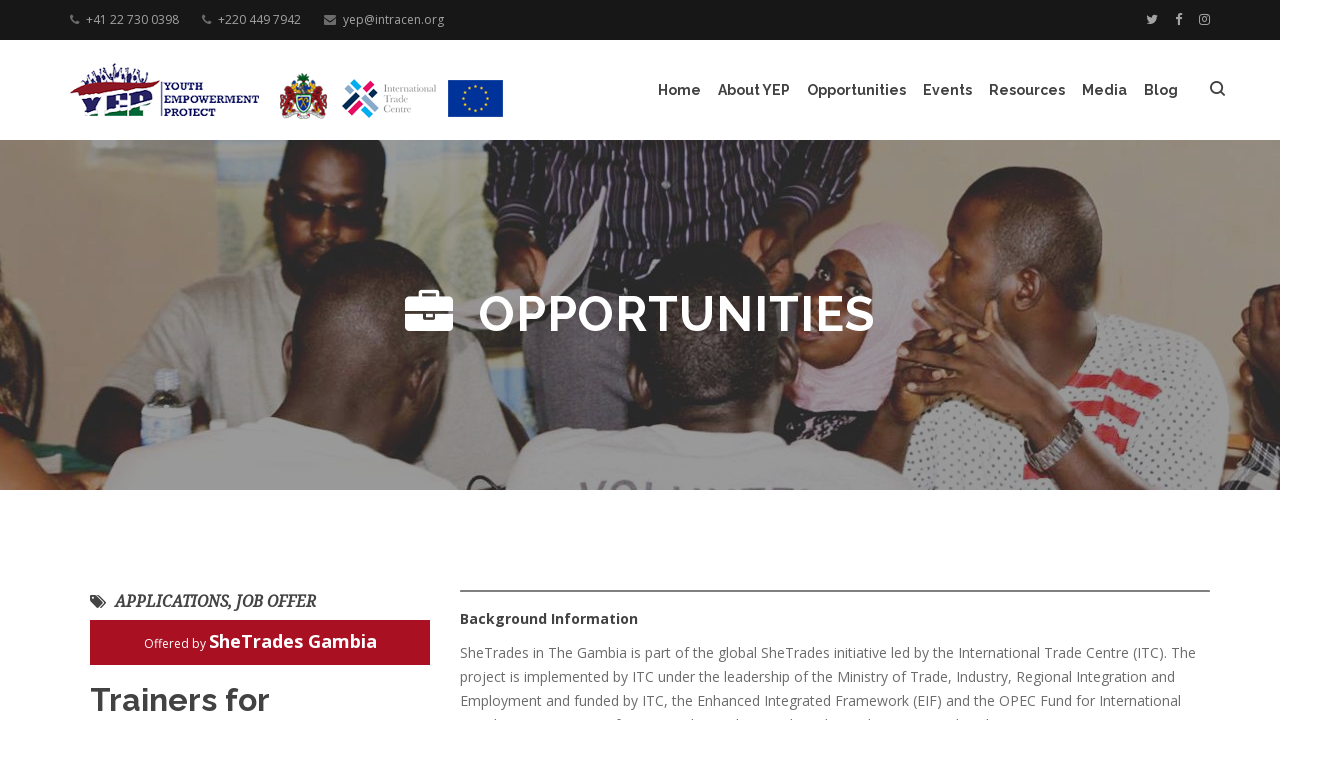

--- FILE ---
content_type: text/html; charset=UTF-8
request_url: https://www.yep.gm/opportunity/trainer-bookkeeping-and-financial-literacy
body_size: 8367
content:
<!DOCTYPE html>
<html lang="en">
	<head>

				  <title>Trainers for bookkeeping and financial literacy - Opportunity | YEP</title>
		
	  <meta charset="utf-8">
	  <!--[if IE]><meta http-equiv='X-UA-Compatible' content='IE=edge,chrome=1'><![endif]-->
	  <meta name="viewport" content="width=device-width, initial-scale=1, maximum-scale=1">
				  <meta
		    name="description"
				content="The Gambia Youth Empowerment Project (YEP) addresses the economic root causes of irregular migration by supporting youth employment and entrepreneurship.">
		
	  <!-- Google Fonts -->
	  <link href='https://fonts.googleapis.com/css?family=Raleway:400,600,700%7COpen+Sans:400,400i,700%7CNoto+Serif:400i' rel='stylesheet'>
    <link rel="stylesheet" href="https://unpkg.com/flickity@2/dist/flickity.min.css">
    <!-- <link rel="stylesheet" href="https://npmcdn.com/flickity@2/dist/flickity.pkgd.js"> -->
    <link href="https://fonts.googleapis.com/css?family=Dosis" rel="stylesheet">

	  <!-- Css -->
		<link rel="stylesheet" href="https://www.yep.gm/combine/8b2b0fb90a2094c05542d2af24ca3a04-1533452977" />

		
		<link rel="stylesheet" href="https://www.yep.gm/themes/yep-gambia/assets/css/custom.css?v=4">

		<!-- Favicons -->
		<link rel="shortcut icon" href="https://www.yep.gm/themes/yep-gambia/assets/img/favicon.ico">
		<link rel="apple-touch-icon" href="https://www.yep.gm/themes/yep-gambia/assets/img/apple-touch-icon.png">
		<link rel="apple-touch-icon" sizes="72x72" href="https://www.yep.gm/themes/yep-gambia/img/apple-touch-icon-72x72.png">
		<link rel="apple-touch-icon" sizes="114x114" href="https://www.yep.gm/themes/yep-gambia/img/apple-touch-icon-114x114.png">

		<script src="https://cdn.jsdelivr.net/npm/lozad"></script>
		<script src="https://cdnjs.cloudflare.com/ajax/libs/jquery.waitforimages/1.5.0/jquery.waitforimages.min.js"></script>

		<!-- Global site tag (gtag.js) - Google Analytics -->
		<script async src="https://www.googletagmanager.com/gtag/js?id=UA-108416124-1"></script>
		<script>
			window.dataLayer = window.dataLayer || [];
			function gtag(){dataLayer.push(arguments);}
			gtag('js', new Date());

			gtag('config', 'UA-108416124-1');
		</script>

	</head>

	<body class="relative raleway grid-1440">

	  <!-- Preloader -->
	  <!-- <div class="loader-mask">
	    <div class="loader">
	      <div></div>
	      <div></div>
	    </div>
	  </div> -->

	  <main class="main-wrapper">

	    <header class="nav-type-3">

	<!-- Top Bar -->
	<div class="top-bar hidden-xs">
		<div class="container">
			<div class="row">
				<div class="top-bar-links">
					<ul class="col-sm-7">

						
																					<li class="top-bar-phone">
									<i class="fa fa-phone"></i><a href="tel:+41 22 730 0398">+41 22 730 0398</a>
								</li>
															<li class="top-bar-phone">
									<i class="fa fa-phone"></i><a href="tel:+220 449 7942">+220 449 7942</a>
								</li>
																						<li class="top-bar-email">
									<i class="fa fa-envelope"></i><a href="mailto:yep@intracen.org">yep@intracen.org</a>
								</li>
																		</ul>

					<div class="col-sm-5 social-icons nobase text-right">
													<a target="_blank" href="https://twitter.com/yepgambia/"><i class="fa fa-twitter"></i></a>
							<a target="_blank" href="https://www.facebook.com/groups/yepgambia/"><i class="fa fa-facebook"></i></a>
							<a target="_blank" href="https://www.instagram.com/yepgambia/"><i class="fa fa-instagram"></i></a>
											</div>

				</div>
			</div>
		</div>
	</div> <!-- end top bar -->

	<!-- Fullscreen search -->
	<div class="search-wrap">
		<div class="search-inner">
			<div class="search-cell">
				<form method="get" action="https://www.yep.gm/search">
					<div class="search-field-holder">
						<input name="q" type="search" class="form-control main-search-input" placeholder="What are you looking for?">
						<i class="ui-close search-close" id="search-close"></i>
					</div>
				</form>
			</div>
		</div>
	</div> <!-- end fullscreen search -->

	<!-- <form  method="get">
    <input  type="text" autocomplete="off">
    <button type="submit">Search</button>
  </form> -->

  <nav class="navbar navbar-static-top">
  	<div class="navigation" id="sticky-nav">
  		<div class="container relative">

  			<div class="row">

  				<div class="navbar-header">
  					<!-- Logo -->
  					<div class="logo-container">
  						<div class="logo-wrap">
  							<a href="https://www.yep.gm">
  								<img class="logo-dark yep-logo" src="https://www.yep.gm/themes/yep-gambia/assets/img/logo/yep-logo.png" alt="logo">
  							</a>
  							<a target="_blank">
  								<img class="logo-dark yep-logo" data-toggle="tooltip" data-placement="bottom" title="Ministry of Youths &amp; Sports | Ministry of Trade, Industry &amp; Employment" src="https://www.yep.gm/themes/yep-gambia/assets/img/logo/ministry-logo.png" alt="logo">
  							</a>
  							<a target="_blank">
  								<img class="logo-dark yep-logo" data-toggle="tooltip" data-placement="bottom" title="International Trade Center (ITC)" src="https://www.yep.gm/themes/yep-gambia/assets/img/logo/itc-logo.png" alt="logo">
  							</a>
  							<a target="_blank">
  								<img class="logo-dark yep-logo" data-toggle="tooltip" data-placement="bottom" title="EU Emergency Trust Fund for Africa" src="https://www.yep.gm/themes/yep-gambia/assets/img/logo/eu-logo.png" alt="logo">
  							</a>
  						</div>
  					</div>
  					<button type="button" class="navbar-toggle" data-toggle="collapse" data-target="#navbar-collapse">
  						<span class="sr-only">Toggle navigation</span>
  						<!-- <h6>Menu</h6> -->
  						<span class="icon-bar"></span>
  						<span class="icon-bar"></span>
  						<span class="icon-bar"></span>
  					</button>
  				</div> <!-- end navbar-header -->

  				<div class="nav-wrap right">
  					<div class="collapse navbar-collapse text-center" id="navbar-collapse">

  						  						<ul class="nav navbar-nav navbar-right">

  							    <li role="presentation" class="  ">
                    <a href="https://www.yep.gm" >
                Home
            </a>
        
            </li>
    <li role="presentation" class="  dropdown">
                    <a href="https://www.yep.gm/about" >
                About YEP
            </a>
        
                    <i class="fa fa-angle-down dropdown-trigger"></i>
            <!-- <i class="fa fa-angle-down" style="font-size: 50px; color: red; background: red;"></i> -->
            <ul class="dropdown-menu"><i class="fa fa-caret-up"></i>    <li role="presentation" class="  ">
                    <a href="https://www.yep.gm/about" >
                About YEP
            </a>
        
            </li>
    <li role="presentation" class="  ">
                    <a href="https://www.yep.gm/success-stories" >
                Success Stories
            </a>
        
            </li>
    <li role="presentation" class="  ">
                    <a href="https://www.yep.gm/faq" >
                Frequently Asked Questions
            </a>
        
            </li>
</ul>
            </li>
    <li role="presentation" class="  ">
                    <a href="https://www.yep.gm/opportunities" >
                Opportunities
            </a>
        
            </li>
    <li role="presentation" class="  ">
                    <a href="https://www.yep.gm/events" >
                Events
            </a>
        
            </li>
    <li role="presentation" class="  dropdown">
                    <a href="https://www.yep.gm/tools" >
                Resources
            </a>
        
                    <i class="fa fa-angle-down dropdown-trigger"></i>
            <!-- <i class="fa fa-angle-down" style="font-size: 50px; color: red; background: red;"></i> -->
            <ul class="dropdown-menu"><i class="fa fa-caret-up"></i>    <li role="presentation" class="  ">
                    <a href="https://www.yep.gm/tools" >
                Tools &amp; Resources
            </a>
        
            </li>
    <li role="presentation" class="  ">
                    <a href="https://www.yep.gm/helpdesk" >
                Core Team Helpdesk
            </a>
        
            </li>
</ul>
            </li>
    <li role="presentation" class="  dropdown">
                    <a href="https://www.yep.gm/all-media" >
                Media
            </a>
        
                    <i class="fa fa-angle-down dropdown-trigger"></i>
            <!-- <i class="fa fa-angle-down" style="font-size: 50px; color: red; background: red;"></i> -->
            <ul class="dropdown-menu"><i class="fa fa-caret-up"></i>    <li role="presentation" class="  ">
                    <a href="https://www.yep.gm/all-media" >
                Media Library
            </a>
        
            </li>
    <li role="presentation" class="  news">
                    <a href="https://www.yep.gm/news" >
                In The News
            </a>
        
            </li>
</ul>
            </li>
    <li role="presentation" class="  ">
                    <a href="https://www.yep.gm/our-blog" >
                Blog
            </a>
        
            </li>

  							<!-- Nav right -->
  							<li class="nav-right hidden-sm hidden-xs">
  								<ul>
  									<li class="nav-search-wrap hidden-sm hidden-xs">
  										<a href="#" class="nav-search search-trigger">
  											<i class="ui-search"></i>
  										</a>
  									</li>
  								</ul>
  							</li>

  							<li id="mobile-search" class="hidden-lg hidden-md">
  								<form method="get" class="mobile-search">
  									<input type="search" class="form-control" placeholder="Search...">
  									<button type="submit" class="search-button">
  										<i class="ui-search"></i>
  									</button>
  								</form>
  							</li>

  						</ul> <!-- end menu -->
  						
  					</div> <!-- end collapse -->
  				</div> <!-- end col -->

  			</div> <!-- end row -->
  		</div> <!-- end container -->
  	</div> <!-- end navigation -->
  </nav> <!-- end navbar -->
</header>
	    <div class="content-wrapper oh">

	    	<div class="opportunity-details">

<section class="page-title text-center" style="background-image: url(https://www.yep.gm/themes/yep-gambia/assets/img/page_title/opp_bg.jpg);">
  <div class="container relative clearfix">
    <div class="title-holder">
      <div class="title-text">
        <h1 class="uppercase wow fadeIn" data-wow-delay=".5s"><i class="fa fa-briefcase" style="margin-right: 25px;"></i>Opportunities</h1>
      </div>
    </div>
  </div>
</section>


<!-- If page has title, send it to the layouts page -->


  <section class="section-wrap-sm portfolio-single opportunity">
    <div class="container">
      <div class="row">

        <div class="col-md-4 project-description">
          <!-- <div class="widget tags dark mb-10 clearfix">
            <a class="blog-tags category">[{&quot;id&quot;:9,&quot;name&quot;:&quot;Applications&quot;,&quot;slug&quot;:&quot;applications&quot;,&quot;created_at&quot;:&quot;2018-09-04 22:33:56&quot;,&quot;updated_at&quot;:&quot;2018-09-04 22:33:56&quot;,&quot;deleted_at&quot;:null,&quot;description&quot;:&quot;&quot;,&quot;color&quot;:&quot;#f39c12&quot;,&quot;pivot&quot;:{&quot;opportunity_id&quot;:166,&quot;category_id&quot;:9}},{&quot;id&quot;:2,&quot;name&quot;:&quot;Job Offer&quot;,&quot;slug&quot;:&quot;job-offer&quot;,&quot;created_at&quot;:&quot;2017-07-14 00:27:46&quot;,&quot;updated_at&quot;:&quot;2017-07-24 11:53:55&quot;,&quot;deleted_at&quot;:null,&quot;description&quot;:&quot;&quot;,&quot;color&quot;:&quot;#16a085&quot;,&quot;pivot&quot;:{&quot;opportunity_id&quot;:166,&quot;category_id&quot;:2}}]</a>
          </div> -->
                      <ul class="entry-meta">
              <li class="entry-date category animated-right" style="font-weight: bold;">
                                  <i class="fa fa-tags"></i>
                  <!-- <a href="#"> -->
                                      APPLICATIONS,                                       JOB OFFER                                                  <!-- </a> -->
              </li>
            </ul>
                    <!--  -->
                    <div class="widget tags dark mb-10 clearfix">
            <a class="blog-tags category" style="background-color: #f39c12#16a085;">
              <span class="wow fadeIn" data-wow-delay=".8s" style="font-size: 12px; font-weight: normal;">Offered by </span><span class="wow fadeIn" data-wow-delay=".8s">SheTrades Gambia</span>
            </a>
          </div>
                                <div>
              <h1 class="wow fadeInUp" data-wow-delay="1s">Trainers for bookkeeping and financial literacy</h1>
            </div>
                    <div>
            <!-- <h2><small>Summary</small></h2> -->
            <p class="wow fadeInUp" data-wow-delay="1.3s">SheTrades Gambia is seeking the services of a proactive institution, company or individuals to enhance the capacity of the SheTrades companies in bookkeeping and accounting standards. The training will also include a hand-on coaching component that will allow the participating women entrepreneurs to implement what they learnt during the training. Interested applicants can send hard copies of their training proposal to the Ministry of Trade or via email to Bakemo Janka, bakemojanka2018@gmail.com.</p>
          </div>
          <div class="project-info mt-30">
            <hr>
            <!-- <h3><small>SheTrades Gambia</small></h3> -->
            <!-- <div class="widget tags dark mb-10 clearfix">
              <a class="blog-tags category">@ SheTrades Gambia Institute Of Technology</a>
            </div> -->
            <div class="product_meta">
                                            <div class="detail-wrap">
                  <span class="detail-label wow fadeIn" data-wow-delay=".3s" data-wow-duration="2s">Due Date:</span>
                  <span class="detail-value animated-from-left" data-wow-delay=".3s" data-wow-duration="2s"><strong data-toggle="tooltip" data-placement="right" title="5 years ago">March 09th </strong></span>
                </div>
                                            <div class="detail-wrap">
                  <span class="detail-label wow fadeIn" data-wow-delay=".3s" data-wow-duration="2s">Category:</span>
                  <span class="detail-value animated-from-left" data-wow-delay=".3s" data-wow-duration="2s">
                    <strong>
                                              APPLICATIONS,                                               JOB OFFER                                          </strong>
                  </span>
                </div>
                                                      </div>

            
            
            <hr>

            <div class="widget recent-posts">
              <!-- <h3 class="widget-title heading uppercase relative bottom-line full-grey">Recent Events</h3> -->
              <h3><small>DOWNLOADABLES</small></h3>
              <div class="entry-list">
                <ul class="posts-list">

                                      <li class="entry-li">
                      <article class="post-small clearfix">
                        <div class="entry">
                          <h3 class="entry-title wow fadeIn" data-wow-delay="1s"><i class="fa fa-list" style="margin-right: 10px;"></i><a target="_blank" href="https://www.yep.gm/storage/app/uploads/public/5e5/d4b/487/5e5d4b4879a16245338848.pdf">ST Terms of Reference Book keeping and  Coaching.pdf</a></h3>
                        </div>
                      </article>
                    </li>
                  
                </ul>
              </div>
            </div>

            <div class="mt-30 mb-50 clearfix wow fadeIn" data-wow-delay=".8s">
              <h4><small>Share</small></h4>
              <div

    class="ya-share2"

            data-access-token="EAABqhyymNs4BAGdZBoxdckZCIdZAuJBd0fw0Wah5PPfZCCOoUdRtP5Oh0tOwbkVZAFravqovHtDqRzq9UsIAK6rG4ZCnCdVVy78K1Y2lTMLZCi7XZC70Lv69QpPK7R60KwTqsekkN42prFmma4OFiqwBlUSy6by9gJ7RY5NLOorIBgZDZD"
    
    
            data-counter
    
    data-copy="last"

    
    data-direction="horizontal"

    
    
    data-lang="en"

    
    data-popup-direction="bottom"

    data-popup-position="inner"

    data-size="m"

    
    
    data-services="facebook,gplus,twitter,"

></div>            </div>

            <div class="mt-30 mb-50 clearfix wow fadeIn" data-wow-delay=".8s">
              <h4><small>Get the latest from YEP by signing up for our newsletter</small></h4>
              <div class="pricing-button">
                <a target="_blank" href="http://eepurl.com/djwmhn" class="btn btn-lg btn-light" style="width: 100%;"><span>Include me</span></a>
              </div>
            </div>

            <!-- <div class="socials-share mt-30 clearfix">
              <h4><small>Share</small></h4>
              <div class="social-icons nobase dark">
                <a href="#" class="social-facebook">
                  <i class="fa fa-facebook"></i>
                </a>
                <a href="#" class="social-twitter">
                  <i class="fa fa-twitter"></i>
                </a>
                <a href="#" class="social-google-plus">
                  <i class="fa fa-google-plus"></i>
                </a>
                <a href="#" class="social-linkedin">
                  <i class="fa fa-linkedin"></i>
                </a>
                <a href="#" class="social-pinterest">
                  <i class="fa fa-pinterest-p"></i>
                </a>
              </div>
            </div> -->

          </div>
        </div> <!-- project description -->

        <div class="col-md-8">

          <div class="col-md-12 post-content nopadding mb-50 wow fadeIn" data-wow-delay=".8s" style="border-top: 2px solid gray; border-radius: 1px; padding-bottom: 10px;">
            <article class="entry-item">
              <div class="entry-wrap">
                <div class="entry">
                  <div class="entry-content">
                    <div class="article yep-post-details">

                                              <p><strong>Background Information</strong></p>

<p>SheTrades in The Gambia is part of the global SheTrades initiative led by the International Trade Centre (ITC). The project is implemented by ITC under the leadership of the Ministry of Trade, Industry, Regional Integration and Employment and funded by ITC, the Enhanced Integrated Framework (EIF) and the OPEC Fund for International Development (OFID). It focuses on horticulture and textiles and garments value chains.</p>

<p>The objective of the SheTrades in The Gambia project is to enable Gambian women to benefit from economic participation. This will be achieved by increasing the participation of Gambian women entrepreneurs in trade. The project will also work towards establishing a conducive business environment and support ecosystem for women entrepreneurs.&nbsp;</p>

<p>One of the key activities of the SheTrades Gambia Project work plan is to provide training on Bookkeeping and Financial Coaching to selected women entrepreneurs.</p>

<p><strong>Description of Assignments</strong></p>

<p>The objective of the training is to enhance the capacity of SheTrades Companies to understand bookkeeping, accounting standards, and be able to interpret financial information. The training will not only expose participants to various topics in relation to book keeping, financial literacy, and accounting standards, but it will also include a hand-on coaching component that will allow the participating women entrepreneurs to implement what they learnt during the training and to make tangible changes in their businesses..</p>

<p>Therefore, the Ministry of Trade is seeking the services of a proactive institution/ company/ individual to undertake the following trainings.</p>

<table border="1" cellpadding="0" cellspacing="0" width="0">
	<tbody>
		<tr>
			<td valign="top" width="36">
				<br>
			</td>
			<td valign="top" width="202"><strong>Training Topics</strong>
				<br>
			</td>
			<td valign="top" width="111"><strong>Beneficiaries</strong>
				<br>
			</td>
			<td valign="top" width="132"><strong>No. of participants</strong>
				<br>
			</td>
			<td valign="top" width="142"><strong>Time of Training</strong>
				<br>
			</td>
		</tr>
		<tr>
			<td valign="top" width="36">1
				<br>
			</td>
			<td valign="top" width="202">4x 1-day Bookkeeping and financial literacy training for 4 groups (1 day per group)
				<br>
			</td>
			<td valign="top" width="111">SheTrades Companies
				<br>
			</td>
			<td valign="top" width="132">Up to 82 in 4 groups (approx. 20 participants per group)
				<br>
			</td>
			<td valign="top" width="142">4 days in March (e.g. 19-22 Mar, exact dates to be agreed with selected provider)
				<br>
			</td>
		</tr>
		<tr>
			<td valign="top" width="36">2
				<br>
			</td>
			<td valign="top" width="202">One-on-one hands-on coaching on accounting and bookkeeping for entrepreneurs (2-3 sessions per company)
				<br>
			</td>
			<td valign="top" width="111">SheTrades Companies
				<br>
			</td>
			<td valign="top" width="132">50
				<br>
			</td>
			<td valign="top" width="142">March to June 2020
				<br>
			</td>
		</tr>
	</tbody>
</table>

<p>
	<br>
</p>

<p><strong>Duties</strong></p>

<p>The Institution/Company/Individual will work under the direct guidance of the SheTrades National Coordinator and the project team, and under the overall supervision of the Project Manager of SheTrades Gambia.The institution must have at least four staff &nbsp;Specifically he/she will perform the following tasks:</p>

<ul>
	<li>Prepare and submit a training proposal for conducting the training to SheTrades Companies, including a methodology for conducting the training and a training program;</li>
	<li>Conduct training in accordance with the agreed proposal;</li>
	<li>Use appropriate methodology and professionalism to train participants to achieve the desired training objectives identified;</li>
	<li>Prepare appropriate training materials and/ or handouts and reference materials for the participants and</li>
	<li>Prepare and submit an evaluation report after the trainings.</li>
</ul>

<p><strong>Specific Tasks</strong></p>

<p>The service provider must cover the following areas:</p>

<ul>
	<li>Introduction to accounting principles;</li>
	<li>Understanding and interpretation of financial statements;</li>
	<li>How to implement &nbsp;bookkeeping methods in their MSME</li>
</ul>

<p><strong>Qualification and Experience</strong></p>

<ul>
	<li>Applicant must have at least a BSC in accounting, bookkeeping or related field from a recognized Institution ACCA will be an added advantage;</li>
	<li>Applicant must have at least three years relevant work experience and</li>
	<li>Good analytical and communication skills as well as basic computer skills</li>
	<li>Experience providing advisory services to companies and/or experience providing training/coaching on bookkeeping, financial literacy, and accounting practices will be a distinct advantage.</li>
	<li>Interested applicants can send hard copies of their training proposal to the Ministry of Trade or via email to Bakemo Janka, bakemojanka2018@gmail.com.</li>
</ul>
                      
                      <hr>
                    </div>
                  </div>
                </div>
              </div>
            </article>

            <!-- <div class="widget recent-posts mt-50">
              <h3 class="wow fadeInUp"><small>REQUIREMENTS</small></h3>
              <div class="entry-list">
                <ul class="posts-list">
                                  </ul>
              </div>
            </div> -->
          </div>

          <a class="right wow fadeInLeft mt-50" href="https://www.yep.gm/opportunities"><i class="fa fa-arrow-left" style="margin-right: 10px;"></i>All opportunities</a>

        </div> <!-- end slider -->

      </div>

    </div>
  </div>
  </section>


</div>
			<footer class="footer footer-type-4 bg-dark">
  <div class="container">
    <div class="footer-widgets pb-mdm-20">
      <div class="row">

        <div class="col-md-4 col-sm-12 col-xs-12">
          <div class="widget footer-logo">
            <img src="https://www.yep.gm/themes/yep-gambia/assets/img/logo_light.png" alt="">
          </div>
        </div>

        
                  <div class="col-md-3 col-sm-4 col-xs-12">
            <div class="widget footer-about-us">
              <h5 class="widget-title">About Us</h5>
              <p class="mb-5">The Gambia Youth Empowerment Project (YEP) tackles the economic root problems through increasing job opportunities and income prospects for youth.</p>
              <span id="yep-learn-more"><a target="_blank" href="http://www.intracen.org/yep/about">Learn more about the YEP project here.</a></span>
            </div>
          </div>

          <div class="col-md-2 col-sm-4 col-xs-12">
            <div class="widget footer-get-in-touch">
              <h5 class="widget-title">Get in Touch</h5>
              <p>
                                  Phone: <a href="tel:+41 22 730 0398">+41 22 730 0398</a>
                                  Phone: <a href="tel:+220 449 7942">+220 449 7942</a>
                              </p>
              <p>
                                  Email: <a href="mailto:yep@intracen.org">yep@intracen.org</a>
                              </p>
              <!-- <p>Fax: +63 918 4084 694</p> -->
              <div class="footer-socials">
                <div class="social-icons nobase">
                  <a target="_blank" href="https://twitter.com/yepgambia/"><i class="fa fa-twitter wow fadeIn" data-wow-delay=".2s"></i></a>
      	          <a target="_blank" href="https://www.facebook.com/groups/yepgambia/"><i class="fa fa-facebook wow fadeIn" data-wow-delay=".4s"></i></a>
      						<a target="_blank" href="https://www.instagram.com/yepgambia/"><i class="fa fa-instagram wow fadeIn" data-wow-delay=".6s"></i></a>
                </div>
                  <span id="yep-learn-more"><a target="_blank" href="https://forms.sbc30.net/5a703e47b85b536a9f4bf608/81696WXLR7iRdnB2mnJA9g/WnCstiQbQ6qk2CEfhCaYOQ/form.html">Subscribe to our newsletter</a></span>
              </div>
            </div>
          </div>

          <div class="col-md-3 col-sm-4 col-xs-12">
            <div class="widget footer-get-in-touch">
              <h5 class="widget-title">Gambian Office</h5>
              <address class="footer-address mb-0">Entrepreneurship Development Centre (EDC),
Sait Matty Road, Bakau,
KMSD, The Gambia.</address>
            </div>
          </div>

        
      </div>
    </div>
  </div>

  <div class="bottom-footer">
    <div class="container">
      <div class="row">

        <div class="col-sm-4 copyright sm-text-center">
          <span>
            &copy; 2026 YEP Gambia | Powered by <a target="_blank" href="https://assutech.gm">Assutech</a>
          </span>
        </div>

        <div class="col-sm-8">
                      <ul class="bottom-footer-links text-right sm-text-center">

                  <li role="presentation" class="  ">
                    <a href="https://www.yep.gm" >
                Home
            </a>
        
            </li>
    <li role="presentation" class="  dropdown">
                    <a href="https://www.yep.gm/about" >
                About YEP
            </a>
        
                    <i class="fa fa-angle-down dropdown-trigger"></i>
            <!-- <i class="fa fa-angle-down" style="font-size: 50px; color: red; background: red;"></i> -->
            <ul class="dropdown-menu"><i class="fa fa-caret-up"></i>    <li role="presentation" class="  ">
                    <a href="https://www.yep.gm/about" >
                About YEP
            </a>
        
            </li>
    <li role="presentation" class="  ">
                    <a href="https://www.yep.gm/success-stories" >
                Success Stories
            </a>
        
            </li>
    <li role="presentation" class="  ">
                    <a href="https://www.yep.gm/faq" >
                Frequently Asked Questions
            </a>
        
            </li>
</ul>
            </li>
    <li role="presentation" class="  ">
                    <a href="https://www.yep.gm/opportunities" >
                Opportunities
            </a>
        
            </li>
    <li role="presentation" class="  ">
                    <a href="https://www.yep.gm/events" >
                Events
            </a>
        
            </li>
    <li role="presentation" class="  dropdown">
                    <a href="https://www.yep.gm/tools" >
                Resources
            </a>
        
                    <i class="fa fa-angle-down dropdown-trigger"></i>
            <!-- <i class="fa fa-angle-down" style="font-size: 50px; color: red; background: red;"></i> -->
            <ul class="dropdown-menu"><i class="fa fa-caret-up"></i>    <li role="presentation" class="  ">
                    <a href="https://www.yep.gm/tools" >
                Tools &amp; Resources
            </a>
        
            </li>
    <li role="presentation" class="  ">
                    <a href="https://www.yep.gm/helpdesk" >
                Core Team Helpdesk
            </a>
        
            </li>
</ul>
            </li>
    <li role="presentation" class="  dropdown">
                    <a href="https://www.yep.gm/all-media" >
                Media
            </a>
        
                    <i class="fa fa-angle-down dropdown-trigger"></i>
            <!-- <i class="fa fa-angle-down" style="font-size: 50px; color: red; background: red;"></i> -->
            <ul class="dropdown-menu"><i class="fa fa-caret-up"></i>    <li role="presentation" class="  ">
                    <a href="https://www.yep.gm/all-media" >
                Media Library
            </a>
        
            </li>
    <li role="presentation" class="  news">
                    <a href="https://www.yep.gm/news" >
                In The News
            </a>
        
            </li>
</ul>
            </li>
    <li role="presentation" class="  ">
                    <a href="https://www.yep.gm/our-blog" >
                Blog
            </a>
        
            </li>

            </ul>s
                  </div>

      </div>
    </div>
  </div>
</footer>
	      <div id="back-to-top">
	        <a href="#top"><i class="fa fa-angle-up"></i></a>
	      </div>

	    </div> <!-- end content wrapper -->
	  </main> <!-- end main wrapper -->

		<!-- <script type="text/javascript" src="//s3.amazonaws.com/downloads.mailchimp.com/js/signup-forms/popup/embed.js" data-dojo-config="usePlainJson: true, isDebug: false"></script><script type="text/javascript">require(["mojo/signup-forms/Loader"], function(L) { L.start({"baseUrl":"mc.us15.list-manage.com","uuid":"81eccc24a0aaae2b1baa15456","lid":"6bfaabccf1"}) })</script> -->

	  <!-- jQuery Scripts -->
		<!-- <script type="text/javascript" src="https://www.yep.gm/themes/yep-gambia/assets/js/turbolinks.js"></script> -->

		<script type="text/javascript" src="https://www.yep.gm/themes/yep-gambia/assets/js/jquery.min.js"></script>
	  	<script type="text/javascript" src="https://www.yep.gm/themes/yep-gambia/assets/js/bootstrap.min.js"></script>
		<script src="https://cdnjs.cloudflare.com/ajax/libs/wow/1.1.2/wow.min.js"></script>
		<script src="https://unpkg.com/flickity@2/dist/flickity.pkgd.min.js"></script>
		<script src="https://cdnjs.cloudflare.com/ajax/libs/masonry/4.2.2/masonry.pkgd.min.js"></script>
	  	<script type="text/javascript" src="https://www.yep.gm/themes/yep-gambia/assets/js/progressive-image.min.js"></script>

	  <script type="text/javascript" src="https://www.yep.gm/themes/yep-gambia/assets/js/jquery.waitforimages.min.js"></script>
	  <script type="text/javascript" src="https://www.yep.gm/themes/yep-gambia/assets/js/plugins.js"></script>
	  <script type="text/javascript" src="https://www.yep.gm/themes/yep-gambia/assets/revolution/js/jquery.themepunch.tools.min.js"></script>
	  <script type="text/javascript" src="https://www.yep.gm/themes/yep-gambia/assets/revolution/js/jquery.themepunch.revolution.min.js"></script>
	  <script type="text/javascript" src="https://www.yep.gm/themes/yep-gambia/assets/js/rev-slider.js"></script>
	  <script type="text/javascript" src="https://www.yep.gm/themes/yep-gambia/assets/js/scripts.js?v=2"></script>

	  <script type="text/javascript" src="https://www.yep.gm/themes/yep-gambia/assets/revolution/js/extensions/revolution.extension.video.min.js"></script>
	  <script type="text/javascript" src="https://www.yep.gm/themes/yep-gambia/assets/revolution/js/extensions/revolution.extension.carousel.min.js"></script>
	  <script type="text/javascript" src="https://www.yep.gm/themes/yep-gambia/assets/revolution/js/extensions/revolution.extension.slideanims.min.js"></script>
	  <script type="text/javascript" src="https://www.yep.gm/themes/yep-gambia/assets/revolution/js/extensions/revolution.extension.actions.min.js"></script>
	  <script type="text/javascript" src="https://www.yep.gm/themes/yep-gambia/assets/revolution/js/extensions/revolution.extension.layeranimation.min.js"></script>
	  <script type="text/javascript" src="https://www.yep.gm/themes/yep-gambia/assets/revolution/js/extensions/revolution.extension.kenburn.min.js"></script>
	  <script type="text/javascript" src="https://www.yep.gm/themes/yep-gambia/assets/revolution/js/extensions/revolution.extension.navigation.min.js"></script>
	  <script type="text/javascript" src="https://www.yep.gm/themes/yep-gambia/assets/revolution/js/extensions/revolution.extension.migration.min.js"></script>
	  <script type="text/javascript" src="https://www.yep.gm/themes/yep-gambia/assets/revolution/js/extensions/revolution.extension.parallax.min.js"></script>


		<script>

			const observer = lozad(); // lazy loads elements with default selector as ".lozad"
      observer.observe();

			var $container = $('.masonry');
			$container.imagesLoaded( function() {
				$container.isotope({
					itemSelector: '.masonry-item',
					layoutMode: 'masonry'
				});
			});

      // Initialize library
      lozad('.lozad', {
          load: function(el) {
              el.src = el.dataset.src;
              el.onload = function() {
                  el.classList.add('fade')
              }
          }
      }).observe()

			window.onload = function () {
			  $('.flickity-slider-wrap').flickity('resize');
				// alert('hello')
			}

			// $(document).ready(function() {
			// 	var $mainGallery = $('.gallery-cell').flickity({
			// 		// options
			// 		cellAlign: 'left',
			// 		contain: true,
			// 		$mainGallery.flickity('resize');
			// 	});
			// 	$mainGallery.flickity('resize');
			// });

			$('#works-slider-2').flickity({
				cellAlign: 'left',
				contain: true,
				wrapAround: true,
				autoPlay: dataAutoPlay,
				prevNextButtons: dataArrows,
				percentPosition: true,
				imagesLoaded: true,
				lazyLoad: 1,
				pageDots: dataSlideDots,
				draggable: true,
				selectedAttraction : 0.1,
				friction: 0.6,
				rightToLeft: false,
				arrowShape: 'M 15,50 L 60,95 L 65,90 L 25,50  L 65,10 L 60,5 Z'
			});

			// var flkty = new Flickity( '#slider-single', {
			//   imagesLoaded: true
			// })

			new WOW().init();

			$('img[data-toggle="tooltip"]').tooltip({
				animated: 'fade',
				placement: 'bottom',
				html: true,
			});

			$('.mediaImages').waitForImagess(function() {
	    // All descendant images have loaded, now slide up.
	    $(this).slideUp();
	});

		</script>

		<script src="/modules/system/assets/js/framework.js"></script>
<script src="/modules/system/assets/js/framework.extras.js"></script>
<link rel="stylesheet" property="stylesheet" href="/modules/system/assets/css/framework.extras.css">
		<script src="//yastatic.net/share2/share.js"></script>

	</body>
</html>

--- FILE ---
content_type: text/css; charset=UTF-8
request_url: https://www.yep.gm/combine/8b2b0fb90a2094c05542d2af24ca3a04-1533452977
body_size: 105814
content:
/*!
 * Bootstrap v3.3.7 (http://getbootstrap.com)
 * Copyright 2011-2017 Twitter, Inc.
 * Licensed under MIT (https://github.com/twbs/bootstrap/blob/master/LICENSE)
 */

/*!
 * Generated using the Bootstrap Customizer (http://getbootstrap.com/customize/?id=411f560241007fa6ea62c8bb1d24c2a7)
 * Config saved to config.json and https://gist.github.com/411f560241007fa6ea62c8bb1d24c2a7
 *//*!
 * Bootstrap v3.3.7 (http://getbootstrap.com)
 * Copyright 2011-2016 Twitter, Inc.
 * Licensed under MIT (https://github.com/twbs/bootstrap/blob/master/LICENSE)
 *//*! normalize.css v3.0.3 | MIT License | github.com/necolas/normalize.css */html{font-family:sans-serif;-ms-text-size-adjust:100%;-webkit-text-size-adjust:100%}body{margin:0}article,aside,details,figcaption,figure,footer,header,hgroup,main,menu,nav,section,summary{display:block}audio,canvas,progress,video{display:inline-block;vertical-align:baseline}audio:not([controls]){display:none;height:0}[hidden],template{display:none}a{background-color:transparent}a:active,a:hover{outline:0}abbr[title]{border-bottom:1px dotted}b,strong{font-weight:bold}dfn{font-style:italic}h1{font-size:2em;margin:0.67em 0}mark{background:#ff0;color:#000}small{font-size:80%}sub,sup{font-size:75%;line-height:0;position:relative;vertical-align:baseline}sup{top:-0.5em}sub{bottom:-0.25em}img{border:0}svg:not(:root){overflow:hidden}figure{margin:1em 40px}hr{-webkit-box-sizing:content-box;-moz-box-sizing:content-box;box-sizing:content-box;height:0}pre{overflow:auto}code,kbd,pre,samp{font-family:monospace, monospace;font-size:1em}button,input,optgroup,select,textarea{color:inherit;font:inherit;margin:0}button{overflow:visible}button,select{text-transform:none}button,html input[type="button"],input[type="reset"],input[type="submit"]{-webkit-appearance:button;cursor:pointer}button[disabled],html input[disabled]{cursor:default}button::-moz-focus-inner,input::-moz-focus-inner{border:0;padding:0}input{line-height:normal}input[type="checkbox"],input[type="radio"]{-webkit-box-sizing:border-box;-moz-box-sizing:border-box;box-sizing:border-box;padding:0}input[type="number"]::-webkit-inner-spin-button,input[type="number"]::-webkit-outer-spin-button{height:auto}input[type="search"]{-webkit-appearance:textfield;-webkit-box-sizing:content-box;-moz-box-sizing:content-box;box-sizing:content-box}input[type="search"]::-webkit-search-cancel-button,input[type="search"]::-webkit-search-decoration{-webkit-appearance:none}fieldset{border:1px solid #c0c0c0;margin:0 2px;padding:0.35em 0.625em 0.75em}legend{border:0;padding:0}textarea{overflow:auto}optgroup{font-weight:bold}table{border-collapse:collapse;border-spacing:0}td,th{padding:0}/*! Source: https://github.com/h5bp/html5-boilerplate/blob/master/src/css/main.css */@media print{*,*:before,*:after{background:transparent !important;color:#000 !important;-webkit-box-shadow:none !important;box-shadow:none !important;text-shadow:none !important}a,a:visited{text-decoration:underline}a[href]:after{content:" (" attr(href) ")"}abbr[title]:after{content:" (" attr(title) ")"}a[href^="#"]:after,a[href^="javascript:"]:after{content:""}pre,blockquote{border:1px solid #999;page-break-inside:avoid}thead{display:table-header-group}tr,img{page-break-inside:avoid}img{max-width:100% !important}p,h2,h3{orphans:3;widows:3}h2,h3{page-break-after:avoid}.navbar{display:none}.btn>.caret,.dropup>.btn>.caret{border-top-color:#000 !important}.label{border:1px solid #000}.table{border-collapse:collapse !important}.table td,.table th{background-color:#fff !important}.table-bordered th,.table-bordered td{border:1px solid #ddd !important}}*{-webkit-box-sizing:border-box;-moz-box-sizing:border-box;box-sizing:border-box}*:before,*:after{-webkit-box-sizing:border-box;-moz-box-sizing:border-box;box-sizing:border-box}html{font-size:10px;-webkit-tap-highlight-color:rgba(0,0,0,0)}body{font-family:"Helvetica Neue",Helvetica,Arial,sans-serif;font-size:14px;line-height:1.42857143;color:#333;background-color:#fff}input,button,select,textarea{font-family:inherit;font-size:inherit;line-height:inherit}a{color:#337ab7;text-decoration:none}a:hover,a:focus{color:#23527c;text-decoration:underline}a:focus{outline:5px auto -webkit-focus-ring-color;outline-offset:-2px}figure{margin:0}img{vertical-align:middle}.img-responsive,.carousel-inner>.item>img,.carousel-inner>.item>a>img{display:block;max-width:100%;height:auto}.img-rounded{border-radius:6px}.img-thumbnail{padding:4px;line-height:1.42857143;background-color:#fff;border:1px solid #ddd;border-radius:4px;-webkit-transition:all .2s ease-in-out;-o-transition:all .2s ease-in-out;transition:all .2s ease-in-out;display:inline-block;max-width:100%;height:auto}.img-circle{border-radius:50%}hr{margin-top:20px;margin-bottom:20px;border:0;border-top:1px solid #eee}.sr-only{position:absolute;width:1px;height:1px;margin:-1px;padding:0;overflow:hidden;clip:rect(0, 0, 0, 0);border:0}.sr-only-focusable:active,.sr-only-focusable:focus{position:static;width:auto;height:auto;margin:0;overflow:visible;clip:auto}[role="button"]{cursor:pointer}h1,h2,h3,h4,h5,h6,.h1,.h2,.h3,.h4,.h5,.h6{font-family:inherit;font-weight:500;line-height:1.1;color:inherit}h1 small,h2 small,h3 small,h4 small,h5 small,h6 small,.h1 small,.h2 small,.h3 small,.h4 small,.h5 small,.h6 small,h1 .small,h2 .small,h3 .small,h4 .small,h5 .small,h6 .small,.h1 .small,.h2 .small,.h3 .small,.h4 .small,.h5 .small,.h6 .small{font-weight:normal;line-height:1;color:#777}h1,.h1,h2,.h2,h3,.h3{margin-top:20px;margin-bottom:10px}h1 small,.h1 small,h2 small,.h2 small,h3 small,.h3 small,h1 .small,.h1 .small,h2 .small,.h2 .small,h3 .small,.h3 .small{font-size:65%}h4,.h4,h5,.h5,h6,.h6{margin-top:10px;margin-bottom:10px}h4 small,.h4 small,h5 small,.h5 small,h6 small,.h6 small,h4 .small,.h4 .small,h5 .small,.h5 .small,h6 .small,.h6 .small{font-size:75%}h1,.h1{font-size:36px}h2,.h2{font-size:30px}h3,.h3{font-size:24px}h4,.h4{font-size:18px}h5,.h5{font-size:14px}h6,.h6{font-size:12px}p{margin:0 0 10px}.lead{margin-bottom:20px;font-size:16px;font-weight:300;line-height:1.4}@media (min-width:768px){.lead{font-size:21px}}small,.small{font-size:85%}mark,.mark{background-color:#fcf8e3;padding:.2em}.text-left{text-align:left}.text-right{text-align:right}.text-center{text-align:center}.text-justify{text-align:justify}.text-nowrap{white-space:nowrap}.text-lowercase{text-transform:lowercase}.text-uppercase{text-transform:uppercase}.text-capitalize{text-transform:capitalize}.text-muted{color:#777}.text-primary{color:#337ab7}a.text-primary:hover,a.text-primary:focus{color:#286090}.text-success{color:#3c763d}a.text-success:hover,a.text-success:focus{color:#2b542c}.text-info{color:#31708f}a.text-info:hover,a.text-info:focus{color:#245269}.text-warning{color:#8a6d3b}a.text-warning:hover,a.text-warning:focus{color:#66512c}.text-danger{color:#a94442}a.text-danger:hover,a.text-danger:focus{color:#843534}.bg-primary{color:#fff;background-color:#337ab7}a.bg-primary:hover,a.bg-primary:focus{background-color:#286090}.bg-success{background-color:#dff0d8}a.bg-success:hover,a.bg-success:focus{background-color:#c1e2b3}.bg-info{background-color:#d9edf7}a.bg-info:hover,a.bg-info:focus{background-color:#afd9ee}.bg-warning{background-color:#fcf8e3}a.bg-warning:hover,a.bg-warning:focus{background-color:#f7ecb5}.bg-danger{background-color:#f2dede}a.bg-danger:hover,a.bg-danger:focus{background-color:#e4b9b9}.page-header{padding-bottom:9px;margin:40px 0 20px;border-bottom:1px solid #eee}ul,ol{margin-top:0;margin-bottom:10px}ul ul,ol ul,ul ol,ol ol{margin-bottom:0}.list-unstyled{padding-left:0;list-style:none}.list-inline{padding-left:0;list-style:none;margin-left:-5px}.list-inline>li{display:inline-block;padding-left:5px;padding-right:5px}dl{margin-top:0;margin-bottom:20px}dt,dd{line-height:1.42857143}dt{font-weight:bold}dd{margin-left:0}@media (min-width:768px){.dl-horizontal dt{float:left;width:160px;clear:left;text-align:right;overflow:hidden;text-overflow:ellipsis;white-space:nowrap}.dl-horizontal dd{margin-left:180px}}abbr[title],abbr[data-original-title]{cursor:help;border-bottom:1px dotted #777}.initialism{font-size:90%;text-transform:uppercase}blockquote{padding:10px 20px;margin:0 0 20px;font-size:17.5px;border-left:5px solid #eee}blockquote p:last-child,blockquote ul:last-child,blockquote ol:last-child{margin-bottom:0}blockquote footer,blockquote small,blockquote .small{display:block;font-size:80%;line-height:1.42857143;color:#777}blockquote footer:before,blockquote small:before,blockquote .small:before{content:'\2014 \00A0'}.blockquote-reverse,blockquote.pull-right{padding-right:15px;padding-left:0;border-right:5px solid #eee;border-left:0;text-align:right}.blockquote-reverse footer:before,blockquote.pull-right footer:before,.blockquote-reverse small:before,blockquote.pull-right small:before,.blockquote-reverse .small:before,blockquote.pull-right .small:before{content:''}.blockquote-reverse footer:after,blockquote.pull-right footer:after,.blockquote-reverse small:after,blockquote.pull-right small:after,.blockquote-reverse .small:after,blockquote.pull-right .small:after{content:'\00A0 \2014'}address{margin-bottom:20px;font-style:normal;line-height:1.42857143}code,kbd,pre,samp{font-family:Menlo,Monaco,Consolas,"Courier New",monospace}code{padding:2px 4px;font-size:90%;color:#c7254e;background-color:#f9f2f4;border-radius:4px}kbd{padding:2px 4px;font-size:90%;color:#fff;background-color:#333;border-radius:3px;-webkit-box-shadow:inset 0 -1px 0 rgba(0,0,0,0.25);box-shadow:inset 0 -1px 0 rgba(0,0,0,0.25)}kbd kbd{padding:0;font-size:100%;font-weight:bold;-webkit-box-shadow:none;box-shadow:none}pre{display:block;padding:9.5px;margin:0 0 10px;font-size:13px;line-height:1.42857143;word-break:break-all;word-wrap:break-word;color:#333;background-color:#f5f5f5;border:1px solid #ccc;border-radius:4px}pre code{padding:0;font-size:inherit;color:inherit;white-space:pre-wrap;background-color:transparent;border-radius:0}.pre-scrollable{max-height:340px;overflow-y:scroll}.container{margin-right:auto;margin-left:auto;padding-left:15px;padding-right:15px}@media (min-width:768px){.container{width:750px}}@media (min-width:992px){.container{width:970px}}@media (min-width:1200px){.container{width:1170px}}.container-fluid{margin-right:auto;margin-left:auto;padding-left:15px;padding-right:15px}.row{margin-left:-15px;margin-right:-15px}.col-xs-1, .col-sm-1, .col-md-1, .col-lg-1, .col-xs-2, .col-sm-2, .col-md-2, .col-lg-2, .col-xs-3, .col-sm-3, .col-md-3, .col-lg-3, .col-xs-4, .col-sm-4, .col-md-4, .col-lg-4, .col-xs-5, .col-sm-5, .col-md-5, .col-lg-5, .col-xs-6, .col-sm-6, .col-md-6, .col-lg-6, .col-xs-7, .col-sm-7, .col-md-7, .col-lg-7, .col-xs-8, .col-sm-8, .col-md-8, .col-lg-8, .col-xs-9, .col-sm-9, .col-md-9, .col-lg-9, .col-xs-10, .col-sm-10, .col-md-10, .col-lg-10, .col-xs-11, .col-sm-11, .col-md-11, .col-lg-11, .col-xs-12, .col-sm-12, .col-md-12, .col-lg-12{position:relative;min-height:1px;padding-left:15px;padding-right:15px}.col-xs-1, .col-xs-2, .col-xs-3, .col-xs-4, .col-xs-5, .col-xs-6, .col-xs-7, .col-xs-8, .col-xs-9, .col-xs-10, .col-xs-11, .col-xs-12{float:left}.col-xs-12{width:100%}.col-xs-11{width:91.66666667%}.col-xs-10{width:83.33333333%}.col-xs-9{width:75%}.col-xs-8{width:66.66666667%}.col-xs-7{width:58.33333333%}.col-xs-6{width:50%}.col-xs-5{width:41.66666667%}.col-xs-4{width:33.33333333%}.col-xs-3{width:25%}.col-xs-2{width:16.66666667%}.col-xs-1{width:8.33333333%}.col-xs-pull-12{right:100%}.col-xs-pull-11{right:91.66666667%}.col-xs-pull-10{right:83.33333333%}.col-xs-pull-9{right:75%}.col-xs-pull-8{right:66.66666667%}.col-xs-pull-7{right:58.33333333%}.col-xs-pull-6{right:50%}.col-xs-pull-5{right:41.66666667%}.col-xs-pull-4{right:33.33333333%}.col-xs-pull-3{right:25%}.col-xs-pull-2{right:16.66666667%}.col-xs-pull-1{right:8.33333333%}.col-xs-pull-0{right:auto}.col-xs-push-12{left:100%}.col-xs-push-11{left:91.66666667%}.col-xs-push-10{left:83.33333333%}.col-xs-push-9{left:75%}.col-xs-push-8{left:66.66666667%}.col-xs-push-7{left:58.33333333%}.col-xs-push-6{left:50%}.col-xs-push-5{left:41.66666667%}.col-xs-push-4{left:33.33333333%}.col-xs-push-3{left:25%}.col-xs-push-2{left:16.66666667%}.col-xs-push-1{left:8.33333333%}.col-xs-push-0{left:auto}.col-xs-offset-12{margin-left:100%}.col-xs-offset-11{margin-left:91.66666667%}.col-xs-offset-10{margin-left:83.33333333%}.col-xs-offset-9{margin-left:75%}.col-xs-offset-8{margin-left:66.66666667%}.col-xs-offset-7{margin-left:58.33333333%}.col-xs-offset-6{margin-left:50%}.col-xs-offset-5{margin-left:41.66666667%}.col-xs-offset-4{margin-left:33.33333333%}.col-xs-offset-3{margin-left:25%}.col-xs-offset-2{margin-left:16.66666667%}.col-xs-offset-1{margin-left:8.33333333%}.col-xs-offset-0{margin-left:0}@media (min-width:768px){.col-sm-1, .col-sm-2, .col-sm-3, .col-sm-4, .col-sm-5, .col-sm-6, .col-sm-7, .col-sm-8, .col-sm-9, .col-sm-10, .col-sm-11, .col-sm-12{float:left}.col-sm-12{width:100%}.col-sm-11{width:91.66666667%}.col-sm-10{width:83.33333333%}.col-sm-9{width:75%}.col-sm-8{width:66.66666667%}.col-sm-7{width:58.33333333%}.col-sm-6{width:50%}.col-sm-5{width:41.66666667%}.col-sm-4{width:33.33333333%}.col-sm-3{width:25%}.col-sm-2{width:16.66666667%}.col-sm-1{width:8.33333333%}.col-sm-pull-12{right:100%}.col-sm-pull-11{right:91.66666667%}.col-sm-pull-10{right:83.33333333%}.col-sm-pull-9{right:75%}.col-sm-pull-8{right:66.66666667%}.col-sm-pull-7{right:58.33333333%}.col-sm-pull-6{right:50%}.col-sm-pull-5{right:41.66666667%}.col-sm-pull-4{right:33.33333333%}.col-sm-pull-3{right:25%}.col-sm-pull-2{right:16.66666667%}.col-sm-pull-1{right:8.33333333%}.col-sm-pull-0{right:auto}.col-sm-push-12{left:100%}.col-sm-push-11{left:91.66666667%}.col-sm-push-10{left:83.33333333%}.col-sm-push-9{left:75%}.col-sm-push-8{left:66.66666667%}.col-sm-push-7{left:58.33333333%}.col-sm-push-6{left:50%}.col-sm-push-5{left:41.66666667%}.col-sm-push-4{left:33.33333333%}.col-sm-push-3{left:25%}.col-sm-push-2{left:16.66666667%}.col-sm-push-1{left:8.33333333%}.col-sm-push-0{left:auto}.col-sm-offset-12{margin-left:100%}.col-sm-offset-11{margin-left:91.66666667%}.col-sm-offset-10{margin-left:83.33333333%}.col-sm-offset-9{margin-left:75%}.col-sm-offset-8{margin-left:66.66666667%}.col-sm-offset-7{margin-left:58.33333333%}.col-sm-offset-6{margin-left:50%}.col-sm-offset-5{margin-left:41.66666667%}.col-sm-offset-4{margin-left:33.33333333%}.col-sm-offset-3{margin-left:25%}.col-sm-offset-2{margin-left:16.66666667%}.col-sm-offset-1{margin-left:8.33333333%}.col-sm-offset-0{margin-left:0}}@media (min-width:992px){.col-md-1, .col-md-2, .col-md-3, .col-md-4, .col-md-5, .col-md-6, .col-md-7, .col-md-8, .col-md-9, .col-md-10, .col-md-11, .col-md-12{float:left}.col-md-12{width:100%}.col-md-11{width:91.66666667%}.col-md-10{width:83.33333333%}.col-md-9{width:75%}.col-md-8{width:66.66666667%}.col-md-7{width:58.33333333%}.col-md-6{width:50%}.col-md-5{width:41.66666667%}.col-md-4{width:33.33333333%}.col-md-3{width:25%}.col-md-2{width:16.66666667%}.col-md-1{width:8.33333333%}.col-md-pull-12{right:100%}.col-md-pull-11{right:91.66666667%}.col-md-pull-10{right:83.33333333%}.col-md-pull-9{right:75%}.col-md-pull-8{right:66.66666667%}.col-md-pull-7{right:58.33333333%}.col-md-pull-6{right:50%}.col-md-pull-5{right:41.66666667%}.col-md-pull-4{right:33.33333333%}.col-md-pull-3{right:25%}.col-md-pull-2{right:16.66666667%}.col-md-pull-1{right:8.33333333%}.col-md-pull-0{right:auto}.col-md-push-12{left:100%}.col-md-push-11{left:91.66666667%}.col-md-push-10{left:83.33333333%}.col-md-push-9{left:75%}.col-md-push-8{left:66.66666667%}.col-md-push-7{left:58.33333333%}.col-md-push-6{left:50%}.col-md-push-5{left:41.66666667%}.col-md-push-4{left:33.33333333%}.col-md-push-3{left:25%}.col-md-push-2{left:16.66666667%}.col-md-push-1{left:8.33333333%}.col-md-push-0{left:auto}.col-md-offset-12{margin-left:100%}.col-md-offset-11{margin-left:91.66666667%}.col-md-offset-10{margin-left:83.33333333%}.col-md-offset-9{margin-left:75%}.col-md-offset-8{margin-left:66.66666667%}.col-md-offset-7{margin-left:58.33333333%}.col-md-offset-6{margin-left:50%}.col-md-offset-5{margin-left:41.66666667%}.col-md-offset-4{margin-left:33.33333333%}.col-md-offset-3{margin-left:25%}.col-md-offset-2{margin-left:16.66666667%}.col-md-offset-1{margin-left:8.33333333%}.col-md-offset-0{margin-left:0}}@media (min-width:1200px){.col-lg-1, .col-lg-2, .col-lg-3, .col-lg-4, .col-lg-5, .col-lg-6, .col-lg-7, .col-lg-8, .col-lg-9, .col-lg-10, .col-lg-11, .col-lg-12{float:left}.col-lg-12{width:100%}.col-lg-11{width:91.66666667%}.col-lg-10{width:83.33333333%}.col-lg-9{width:75%}.col-lg-8{width:66.66666667%}.col-lg-7{width:58.33333333%}.col-lg-6{width:50%}.col-lg-5{width:41.66666667%}.col-lg-4{width:33.33333333%}.col-lg-3{width:25%}.col-lg-2{width:16.66666667%}.col-lg-1{width:8.33333333%}.col-lg-pull-12{right:100%}.col-lg-pull-11{right:91.66666667%}.col-lg-pull-10{right:83.33333333%}.col-lg-pull-9{right:75%}.col-lg-pull-8{right:66.66666667%}.col-lg-pull-7{right:58.33333333%}.col-lg-pull-6{right:50%}.col-lg-pull-5{right:41.66666667%}.col-lg-pull-4{right:33.33333333%}.col-lg-pull-3{right:25%}.col-lg-pull-2{right:16.66666667%}.col-lg-pull-1{right:8.33333333%}.col-lg-pull-0{right:auto}.col-lg-push-12{left:100%}.col-lg-push-11{left:91.66666667%}.col-lg-push-10{left:83.33333333%}.col-lg-push-9{left:75%}.col-lg-push-8{left:66.66666667%}.col-lg-push-7{left:58.33333333%}.col-lg-push-6{left:50%}.col-lg-push-5{left:41.66666667%}.col-lg-push-4{left:33.33333333%}.col-lg-push-3{left:25%}.col-lg-push-2{left:16.66666667%}.col-lg-push-1{left:8.33333333%}.col-lg-push-0{left:auto}.col-lg-offset-12{margin-left:100%}.col-lg-offset-11{margin-left:91.66666667%}.col-lg-offset-10{margin-left:83.33333333%}.col-lg-offset-9{margin-left:75%}.col-lg-offset-8{margin-left:66.66666667%}.col-lg-offset-7{margin-left:58.33333333%}.col-lg-offset-6{margin-left:50%}.col-lg-offset-5{margin-left:41.66666667%}.col-lg-offset-4{margin-left:33.33333333%}.col-lg-offset-3{margin-left:25%}.col-lg-offset-2{margin-left:16.66666667%}.col-lg-offset-1{margin-left:8.33333333%}.col-lg-offset-0{margin-left:0}}table{background-color:transparent}caption{padding-top:8px;padding-bottom:8px;color:#777;text-align:left}th{text-align:left}.table{width:100%;max-width:100%;margin-bottom:20px}.table>thead>tr>th,.table>tbody>tr>th,.table>tfoot>tr>th,.table>thead>tr>td,.table>tbody>tr>td,.table>tfoot>tr>td{padding:8px;line-height:1.42857143;vertical-align:top;border-top:1px solid #ddd}.table>thead>tr>th{vertical-align:bottom;border-bottom:2px solid #ddd}.table>caption+thead>tr:first-child>th,.table>colgroup+thead>tr:first-child>th,.table>thead:first-child>tr:first-child>th,.table>caption+thead>tr:first-child>td,.table>colgroup+thead>tr:first-child>td,.table>thead:first-child>tr:first-child>td{border-top:0}.table>tbody+tbody{border-top:2px solid #ddd}.table .table{background-color:#fff}.table-condensed>thead>tr>th,.table-condensed>tbody>tr>th,.table-condensed>tfoot>tr>th,.table-condensed>thead>tr>td,.table-condensed>tbody>tr>td,.table-condensed>tfoot>tr>td{padding:5px}.table-bordered{border:1px solid #ddd}.table-bordered>thead>tr>th,.table-bordered>tbody>tr>th,.table-bordered>tfoot>tr>th,.table-bordered>thead>tr>td,.table-bordered>tbody>tr>td,.table-bordered>tfoot>tr>td{border:1px solid #ddd}.table-bordered>thead>tr>th,.table-bordered>thead>tr>td{border-bottom-width:2px}.table-striped>tbody>tr:nth-of-type(odd){background-color:#f9f9f9}.table-hover>tbody>tr:hover{background-color:#f5f5f5}table col[class*="col-"]{position:static;float:none;display:table-column}table td[class*="col-"],table th[class*="col-"]{position:static;float:none;display:table-cell}.table>thead>tr>td.active,.table>tbody>tr>td.active,.table>tfoot>tr>td.active,.table>thead>tr>th.active,.table>tbody>tr>th.active,.table>tfoot>tr>th.active,.table>thead>tr.active>td,.table>tbody>tr.active>td,.table>tfoot>tr.active>td,.table>thead>tr.active>th,.table>tbody>tr.active>th,.table>tfoot>tr.active>th{background-color:#f5f5f5}.table-hover>tbody>tr>td.active:hover,.table-hover>tbody>tr>th.active:hover,.table-hover>tbody>tr.active:hover>td,.table-hover>tbody>tr:hover>.active,.table-hover>tbody>tr.active:hover>th{background-color:#e8e8e8}.table>thead>tr>td.success,.table>tbody>tr>td.success,.table>tfoot>tr>td.success,.table>thead>tr>th.success,.table>tbody>tr>th.success,.table>tfoot>tr>th.success,.table>thead>tr.success>td,.table>tbody>tr.success>td,.table>tfoot>tr.success>td,.table>thead>tr.success>th,.table>tbody>tr.success>th,.table>tfoot>tr.success>th{background-color:#dff0d8}.table-hover>tbody>tr>td.success:hover,.table-hover>tbody>tr>th.success:hover,.table-hover>tbody>tr.success:hover>td,.table-hover>tbody>tr:hover>.success,.table-hover>tbody>tr.success:hover>th{background-color:#d0e9c6}.table>thead>tr>td.info,.table>tbody>tr>td.info,.table>tfoot>tr>td.info,.table>thead>tr>th.info,.table>tbody>tr>th.info,.table>tfoot>tr>th.info,.table>thead>tr.info>td,.table>tbody>tr.info>td,.table>tfoot>tr.info>td,.table>thead>tr.info>th,.table>tbody>tr.info>th,.table>tfoot>tr.info>th{background-color:#d9edf7}.table-hover>tbody>tr>td.info:hover,.table-hover>tbody>tr>th.info:hover,.table-hover>tbody>tr.info:hover>td,.table-hover>tbody>tr:hover>.info,.table-hover>tbody>tr.info:hover>th{background-color:#c4e3f3}.table>thead>tr>td.warning,.table>tbody>tr>td.warning,.table>tfoot>tr>td.warning,.table>thead>tr>th.warning,.table>tbody>tr>th.warning,.table>tfoot>tr>th.warning,.table>thead>tr.warning>td,.table>tbody>tr.warning>td,.table>tfoot>tr.warning>td,.table>thead>tr.warning>th,.table>tbody>tr.warning>th,.table>tfoot>tr.warning>th{background-color:#fcf8e3}.table-hover>tbody>tr>td.warning:hover,.table-hover>tbody>tr>th.warning:hover,.table-hover>tbody>tr.warning:hover>td,.table-hover>tbody>tr:hover>.warning,.table-hover>tbody>tr.warning:hover>th{background-color:#faf2cc}.table>thead>tr>td.danger,.table>tbody>tr>td.danger,.table>tfoot>tr>td.danger,.table>thead>tr>th.danger,.table>tbody>tr>th.danger,.table>tfoot>tr>th.danger,.table>thead>tr.danger>td,.table>tbody>tr.danger>td,.table>tfoot>tr.danger>td,.table>thead>tr.danger>th,.table>tbody>tr.danger>th,.table>tfoot>tr.danger>th{background-color:#f2dede}.table-hover>tbody>tr>td.danger:hover,.table-hover>tbody>tr>th.danger:hover,.table-hover>tbody>tr.danger:hover>td,.table-hover>tbody>tr:hover>.danger,.table-hover>tbody>tr.danger:hover>th{background-color:#ebcccc}.table-responsive{overflow-x:auto;min-height:0.01%}@media screen and (max-width:767px){.table-responsive{width:100%;margin-bottom:15px;overflow-y:hidden;-ms-overflow-style:-ms-autohiding-scrollbar;border:1px solid #ddd}.table-responsive>.table{margin-bottom:0}.table-responsive>.table>thead>tr>th,.table-responsive>.table>tbody>tr>th,.table-responsive>.table>tfoot>tr>th,.table-responsive>.table>thead>tr>td,.table-responsive>.table>tbody>tr>td,.table-responsive>.table>tfoot>tr>td{white-space:nowrap}.table-responsive>.table-bordered{border:0}.table-responsive>.table-bordered>thead>tr>th:first-child,.table-responsive>.table-bordered>tbody>tr>th:first-child,.table-responsive>.table-bordered>tfoot>tr>th:first-child,.table-responsive>.table-bordered>thead>tr>td:first-child,.table-responsive>.table-bordered>tbody>tr>td:first-child,.table-responsive>.table-bordered>tfoot>tr>td:first-child{border-left:0}.table-responsive>.table-bordered>thead>tr>th:last-child,.table-responsive>.table-bordered>tbody>tr>th:last-child,.table-responsive>.table-bordered>tfoot>tr>th:last-child,.table-responsive>.table-bordered>thead>tr>td:last-child,.table-responsive>.table-bordered>tbody>tr>td:last-child,.table-responsive>.table-bordered>tfoot>tr>td:last-child{border-right:0}.table-responsive>.table-bordered>tbody>tr:last-child>th,.table-responsive>.table-bordered>tfoot>tr:last-child>th,.table-responsive>.table-bordered>tbody>tr:last-child>td,.table-responsive>.table-bordered>tfoot>tr:last-child>td{border-bottom:0}}fieldset{padding:0;margin:0;border:0;min-width:0}legend{display:block;width:100%;padding:0;margin-bottom:20px;font-size:21px;line-height:inherit;color:#333;border:0;border-bottom:1px solid #e5e5e5}label{display:inline-block;max-width:100%;margin-bottom:5px;font-weight:bold}input[type="search"]{-webkit-box-sizing:border-box;-moz-box-sizing:border-box;box-sizing:border-box}input[type="radio"],input[type="checkbox"]{margin:4px 0 0;margin-top:1px \9;line-height:normal}input[type="file"]{display:block}input[type="range"]{display:block;width:100%}select[multiple],select[size]{height:auto}input[type="file"]:focus,input[type="radio"]:focus,input[type="checkbox"]:focus{outline:5px auto -webkit-focus-ring-color;outline-offset:-2px}output{display:block;padding-top:7px;font-size:14px;line-height:1.42857143;color:#555}.form-control{display:block;width:100%;height:34px;padding:6px 12px;font-size:14px;line-height:1.42857143;color:#555;background-color:#fff;background-image:none;border:1px solid #ccc;border-radius:4px;-webkit-box-shadow:inset 0 1px 1px rgba(0,0,0,0.075);box-shadow:inset 0 1px 1px rgba(0,0,0,0.075);-webkit-transition:border-color ease-in-out .15s, -webkit-box-shadow ease-in-out .15s;-o-transition:border-color ease-in-out .15s, box-shadow ease-in-out .15s;transition:border-color ease-in-out .15s, box-shadow ease-in-out .15s}.form-control:focus{border-color:#66afe9;outline:0;-webkit-box-shadow:inset 0 1px 1px rgba(0,0,0,.075), 0 0 8px rgba(102, 175, 233, 0.6);box-shadow:inset 0 1px 1px rgba(0,0,0,.075), 0 0 8px rgba(102, 175, 233, 0.6)}.form-control::-moz-placeholder{color:#999;opacity:1}.form-control:-ms-input-placeholder{color:#999}.form-control::-webkit-input-placeholder{color:#999}.form-control::-ms-expand{border:0;background-color:transparent}.form-control[disabled],.form-control[readonly],fieldset[disabled] .form-control{background-color:#eee;opacity:1}.form-control[disabled],fieldset[disabled] .form-control{cursor:not-allowed}textarea.form-control{height:auto}input[type="search"]{-webkit-appearance:none}@media screen and (-webkit-min-device-pixel-ratio:0){input[type="date"].form-control,input[type="time"].form-control,input[type="datetime-local"].form-control,input[type="month"].form-control{line-height:34px}input[type="date"].input-sm,input[type="time"].input-sm,input[type="datetime-local"].input-sm,input[type="month"].input-sm,.input-group-sm input[type="date"],.input-group-sm input[type="time"],.input-group-sm input[type="datetime-local"],.input-group-sm input[type="month"]{line-height:30px}input[type="date"].input-lg,input[type="time"].input-lg,input[type="datetime-local"].input-lg,input[type="month"].input-lg,.input-group-lg input[type="date"],.input-group-lg input[type="time"],.input-group-lg input[type="datetime-local"],.input-group-lg input[type="month"]{line-height:46px}}.form-group{margin-bottom:15px}.radio,.checkbox{position:relative;display:block;margin-top:10px;margin-bottom:10px}.radio label,.checkbox label{min-height:20px;padding-left:20px;margin-bottom:0;font-weight:normal;cursor:pointer}.radio input[type="radio"],.radio-inline input[type="radio"],.checkbox input[type="checkbox"],.checkbox-inline input[type="checkbox"]{position:absolute;margin-left:-20px;margin-top:4px \9}.radio+.radio,.checkbox+.checkbox{margin-top:-5px}.radio-inline,.checkbox-inline{position:relative;display:inline-block;padding-left:20px;margin-bottom:0;vertical-align:middle;font-weight:normal;cursor:pointer}.radio-inline+.radio-inline,.checkbox-inline+.checkbox-inline{margin-top:0;margin-left:10px}input[type="radio"][disabled],input[type="checkbox"][disabled],input[type="radio"].disabled,input[type="checkbox"].disabled,fieldset[disabled] input[type="radio"],fieldset[disabled] input[type="checkbox"]{cursor:not-allowed}.radio-inline.disabled,.checkbox-inline.disabled,fieldset[disabled] .radio-inline,fieldset[disabled] .checkbox-inline{cursor:not-allowed}.radio.disabled label,.checkbox.disabled label,fieldset[disabled] .radio label,fieldset[disabled] .checkbox label{cursor:not-allowed}.form-control-static{padding-top:7px;padding-bottom:7px;margin-bottom:0;min-height:34px}.form-control-static.input-lg,.form-control-static.input-sm{padding-left:0;padding-right:0}.input-sm{height:30px;padding:5px 10px;font-size:12px;line-height:1.5;border-radius:3px}select.input-sm{height:30px;line-height:30px}textarea.input-sm,select[multiple].input-sm{height:auto}.form-group-sm .form-control{height:30px;padding:5px 10px;font-size:12px;line-height:1.5;border-radius:3px}.form-group-sm select.form-control{height:30px;line-height:30px}.form-group-sm textarea.form-control,.form-group-sm select[multiple].form-control{height:auto}.form-group-sm .form-control-static{height:30px;min-height:32px;padding:6px 10px;font-size:12px;line-height:1.5}.input-lg{height:46px;padding:10px 16px;font-size:18px;line-height:1.3333333;border-radius:6px}select.input-lg{height:46px;line-height:46px}textarea.input-lg,select[multiple].input-lg{height:auto}.form-group-lg .form-control{height:46px;padding:10px 16px;font-size:18px;line-height:1.3333333;border-radius:6px}.form-group-lg select.form-control{height:46px;line-height:46px}.form-group-lg textarea.form-control,.form-group-lg select[multiple].form-control{height:auto}.form-group-lg .form-control-static{height:46px;min-height:38px;padding:11px 16px;font-size:18px;line-height:1.3333333}.has-feedback{position:relative}.has-feedback .form-control{padding-right:42.5px}.form-control-feedback{position:absolute;top:0;right:0;z-index:2;display:block;width:34px;height:34px;line-height:34px;text-align:center;pointer-events:none}.input-lg+.form-control-feedback,.input-group-lg+.form-control-feedback,.form-group-lg .form-control+.form-control-feedback{width:46px;height:46px;line-height:46px}.input-sm+.form-control-feedback,.input-group-sm+.form-control-feedback,.form-group-sm .form-control+.form-control-feedback{width:30px;height:30px;line-height:30px}.has-success .help-block,.has-success .control-label,.has-success .radio,.has-success .checkbox,.has-success .radio-inline,.has-success .checkbox-inline,.has-success.radio label,.has-success.checkbox label,.has-success.radio-inline label,.has-success.checkbox-inline label{color:#3c763d}.has-success .form-control{border-color:#3c763d;-webkit-box-shadow:inset 0 1px 1px rgba(0,0,0,0.075);box-shadow:inset 0 1px 1px rgba(0,0,0,0.075)}.has-success .form-control:focus{border-color:#2b542c;-webkit-box-shadow:inset 0 1px 1px rgba(0,0,0,0.075),0 0 6px #67b168;box-shadow:inset 0 1px 1px rgba(0,0,0,0.075),0 0 6px #67b168}.has-success .input-group-addon{color:#3c763d;border-color:#3c763d;background-color:#dff0d8}.has-success .form-control-feedback{color:#3c763d}.has-warning .help-block,.has-warning .control-label,.has-warning .radio,.has-warning .checkbox,.has-warning .radio-inline,.has-warning .checkbox-inline,.has-warning.radio label,.has-warning.checkbox label,.has-warning.radio-inline label,.has-warning.checkbox-inline label{color:#8a6d3b}.has-warning .form-control{border-color:#8a6d3b;-webkit-box-shadow:inset 0 1px 1px rgba(0,0,0,0.075);box-shadow:inset 0 1px 1px rgba(0,0,0,0.075)}.has-warning .form-control:focus{border-color:#66512c;-webkit-box-shadow:inset 0 1px 1px rgba(0,0,0,0.075),0 0 6px #c0a16b;box-shadow:inset 0 1px 1px rgba(0,0,0,0.075),0 0 6px #c0a16b}.has-warning .input-group-addon{color:#8a6d3b;border-color:#8a6d3b;background-color:#fcf8e3}.has-warning .form-control-feedback{color:#8a6d3b}.has-error .help-block,.has-error .control-label,.has-error .radio,.has-error .checkbox,.has-error .radio-inline,.has-error .checkbox-inline,.has-error.radio label,.has-error.checkbox label,.has-error.radio-inline label,.has-error.checkbox-inline label{color:#a94442}.has-error .form-control{border-color:#a94442;-webkit-box-shadow:inset 0 1px 1px rgba(0,0,0,0.075);box-shadow:inset 0 1px 1px rgba(0,0,0,0.075)}.has-error .form-control:focus{border-color:#843534;-webkit-box-shadow:inset 0 1px 1px rgba(0,0,0,0.075),0 0 6px #ce8483;box-shadow:inset 0 1px 1px rgba(0,0,0,0.075),0 0 6px #ce8483}.has-error .input-group-addon{color:#a94442;border-color:#a94442;background-color:#f2dede}.has-error .form-control-feedback{color:#a94442}.has-feedback label~.form-control-feedback{top:25px}.has-feedback label.sr-only~.form-control-feedback{top:0}.help-block{display:block;margin-top:5px;margin-bottom:10px;color:#737373}@media (min-width:768px){.form-inline .form-group{display:inline-block;margin-bottom:0;vertical-align:middle}.form-inline .form-control{display:inline-block;width:auto;vertical-align:middle}.form-inline .form-control-static{display:inline-block}.form-inline .input-group{display:inline-table;vertical-align:middle}.form-inline .input-group .input-group-addon,.form-inline .input-group .input-group-btn,.form-inline .input-group .form-control{width:auto}.form-inline .input-group>.form-control{width:100%}.form-inline .control-label{margin-bottom:0;vertical-align:middle}.form-inline .radio,.form-inline .checkbox{display:inline-block;margin-top:0;margin-bottom:0;vertical-align:middle}.form-inline .radio label,.form-inline .checkbox label{padding-left:0}.form-inline .radio input[type="radio"],.form-inline .checkbox input[type="checkbox"]{position:relative;margin-left:0}.form-inline .has-feedback .form-control-feedback{top:0}}.form-horizontal .radio,.form-horizontal .checkbox,.form-horizontal .radio-inline,.form-horizontal .checkbox-inline{margin-top:0;margin-bottom:0;padding-top:7px}.form-horizontal .radio,.form-horizontal .checkbox{min-height:27px}.form-horizontal .form-group{margin-left:-15px;margin-right:-15px}@media (min-width:768px){.form-horizontal .control-label{text-align:right;margin-bottom:0;padding-top:7px}}.form-horizontal .has-feedback .form-control-feedback{right:15px}@media (min-width:768px){.form-horizontal .form-group-lg .control-label{padding-top:11px;font-size:18px}}@media (min-width:768px){.form-horizontal .form-group-sm .control-label{padding-top:6px;font-size:12px}}.btn{display:inline-block;margin-bottom:0;font-weight:normal;text-align:center;vertical-align:middle;-ms-touch-action:manipulation;touch-action:manipulation;cursor:pointer;background-image:none;border:1px solid transparent;white-space:nowrap;padding:6px 12px;font-size:14px;line-height:1.42857143;border-radius:4px;-webkit-user-select:none;-moz-user-select:none;-ms-user-select:none;user-select:none}.btn:focus,.btn:active:focus,.btn.active:focus,.btn.focus,.btn:active.focus,.btn.active.focus{outline:5px auto -webkit-focus-ring-color;outline-offset:-2px}.btn:hover,.btn:focus,.btn.focus{color:#333;text-decoration:none}.btn:active,.btn.active{outline:0;background-image:none;-webkit-box-shadow:inset 0 3px 5px rgba(0,0,0,0.125);box-shadow:inset 0 3px 5px rgba(0,0,0,0.125)}.btn.disabled,.btn[disabled],fieldset[disabled] .btn{cursor:not-allowed;opacity:.65;filter:alpha(opacity=65);-webkit-box-shadow:none;box-shadow:none}a.btn.disabled,fieldset[disabled] a.btn{pointer-events:none}.btn-default{color:#333;background-color:#fff;border-color:#ccc}.btn-default:focus,.btn-default.focus{color:#333;background-color:#e6e6e6;border-color:#8c8c8c}.btn-default:hover{color:#333;background-color:#e6e6e6;border-color:#adadad}.btn-default:active,.btn-default.active,.open>.dropdown-toggle.btn-default{color:#333;background-color:#e6e6e6;border-color:#adadad}.btn-default:active:hover,.btn-default.active:hover,.open>.dropdown-toggle.btn-default:hover,.btn-default:active:focus,.btn-default.active:focus,.open>.dropdown-toggle.btn-default:focus,.btn-default:active.focus,.btn-default.active.focus,.open>.dropdown-toggle.btn-default.focus{color:#333;background-color:#d4d4d4;border-color:#8c8c8c}.btn-default:active,.btn-default.active,.open>.dropdown-toggle.btn-default{background-image:none}.btn-default.disabled:hover,.btn-default[disabled]:hover,fieldset[disabled] .btn-default:hover,.btn-default.disabled:focus,.btn-default[disabled]:focus,fieldset[disabled] .btn-default:focus,.btn-default.disabled.focus,.btn-default[disabled].focus,fieldset[disabled] .btn-default.focus{background-color:#fff;border-color:#ccc}.btn-default .badge{color:#fff;background-color:#333}.btn-primary{color:#fff;background-color:#337ab7;border-color:#2e6da4}.btn-primary:focus,.btn-primary.focus{color:#fff;background-color:#286090;border-color:#122b40}.btn-primary:hover{color:#fff;background-color:#286090;border-color:#204d74}.btn-primary:active,.btn-primary.active,.open>.dropdown-toggle.btn-primary{color:#fff;background-color:#286090;border-color:#204d74}.btn-primary:active:hover,.btn-primary.active:hover,.open>.dropdown-toggle.btn-primary:hover,.btn-primary:active:focus,.btn-primary.active:focus,.open>.dropdown-toggle.btn-primary:focus,.btn-primary:active.focus,.btn-primary.active.focus,.open>.dropdown-toggle.btn-primary.focus{color:#fff;background-color:#204d74;border-color:#122b40}.btn-primary:active,.btn-primary.active,.open>.dropdown-toggle.btn-primary{background-image:none}.btn-primary.disabled:hover,.btn-primary[disabled]:hover,fieldset[disabled] .btn-primary:hover,.btn-primary.disabled:focus,.btn-primary[disabled]:focus,fieldset[disabled] .btn-primary:focus,.btn-primary.disabled.focus,.btn-primary[disabled].focus,fieldset[disabled] .btn-primary.focus{background-color:#337ab7;border-color:#2e6da4}.btn-primary .badge{color:#337ab7;background-color:#fff}.btn-success{color:#fff;background-color:#5cb85c;border-color:#4cae4c}.btn-success:focus,.btn-success.focus{color:#fff;background-color:#449d44;border-color:#255625}.btn-success:hover{color:#fff;background-color:#449d44;border-color:#398439}.btn-success:active,.btn-success.active,.open>.dropdown-toggle.btn-success{color:#fff;background-color:#449d44;border-color:#398439}.btn-success:active:hover,.btn-success.active:hover,.open>.dropdown-toggle.btn-success:hover,.btn-success:active:focus,.btn-success.active:focus,.open>.dropdown-toggle.btn-success:focus,.btn-success:active.focus,.btn-success.active.focus,.open>.dropdown-toggle.btn-success.focus{color:#fff;background-color:#398439;border-color:#255625}.btn-success:active,.btn-success.active,.open>.dropdown-toggle.btn-success{background-image:none}.btn-success.disabled:hover,.btn-success[disabled]:hover,fieldset[disabled] .btn-success:hover,.btn-success.disabled:focus,.btn-success[disabled]:focus,fieldset[disabled] .btn-success:focus,.btn-success.disabled.focus,.btn-success[disabled].focus,fieldset[disabled] .btn-success.focus{background-color:#5cb85c;border-color:#4cae4c}.btn-success .badge{color:#5cb85c;background-color:#fff}.btn-info{color:#fff;background-color:#5bc0de;border-color:#46b8da}.btn-info:focus,.btn-info.focus{color:#fff;background-color:#31b0d5;border-color:#1b6d85}.btn-info:hover{color:#fff;background-color:#31b0d5;border-color:#269abc}.btn-info:active,.btn-info.active,.open>.dropdown-toggle.btn-info{color:#fff;background-color:#31b0d5;border-color:#269abc}.btn-info:active:hover,.btn-info.active:hover,.open>.dropdown-toggle.btn-info:hover,.btn-info:active:focus,.btn-info.active:focus,.open>.dropdown-toggle.btn-info:focus,.btn-info:active.focus,.btn-info.active.focus,.open>.dropdown-toggle.btn-info.focus{color:#fff;background-color:#269abc;border-color:#1b6d85}.btn-info:active,.btn-info.active,.open>.dropdown-toggle.btn-info{background-image:none}.btn-info.disabled:hover,.btn-info[disabled]:hover,fieldset[disabled] .btn-info:hover,.btn-info.disabled:focus,.btn-info[disabled]:focus,fieldset[disabled] .btn-info:focus,.btn-info.disabled.focus,.btn-info[disabled].focus,fieldset[disabled] .btn-info.focus{background-color:#5bc0de;border-color:#46b8da}.btn-info .badge{color:#5bc0de;background-color:#fff}.btn-warning{color:#fff;background-color:#f0ad4e;border-color:#eea236}.btn-warning:focus,.btn-warning.focus{color:#fff;background-color:#ec971f;border-color:#985f0d}.btn-warning:hover{color:#fff;background-color:#ec971f;border-color:#d58512}.btn-warning:active,.btn-warning.active,.open>.dropdown-toggle.btn-warning{color:#fff;background-color:#ec971f;border-color:#d58512}.btn-warning:active:hover,.btn-warning.active:hover,.open>.dropdown-toggle.btn-warning:hover,.btn-warning:active:focus,.btn-warning.active:focus,.open>.dropdown-toggle.btn-warning:focus,.btn-warning:active.focus,.btn-warning.active.focus,.open>.dropdown-toggle.btn-warning.focus{color:#fff;background-color:#d58512;border-color:#985f0d}.btn-warning:active,.btn-warning.active,.open>.dropdown-toggle.btn-warning{background-image:none}.btn-warning.disabled:hover,.btn-warning[disabled]:hover,fieldset[disabled] .btn-warning:hover,.btn-warning.disabled:focus,.btn-warning[disabled]:focus,fieldset[disabled] .btn-warning:focus,.btn-warning.disabled.focus,.btn-warning[disabled].focus,fieldset[disabled] .btn-warning.focus{background-color:#f0ad4e;border-color:#eea236}.btn-warning .badge{color:#f0ad4e;background-color:#fff}.btn-danger{color:#fff;background-color:#d9534f;border-color:#d43f3a}.btn-danger:focus,.btn-danger.focus{color:#fff;background-color:#c9302c;border-color:#761c19}.btn-danger:hover{color:#fff;background-color:#c9302c;border-color:#ac2925}.btn-danger:active,.btn-danger.active,.open>.dropdown-toggle.btn-danger{color:#fff;background-color:#c9302c;border-color:#ac2925}.btn-danger:active:hover,.btn-danger.active:hover,.open>.dropdown-toggle.btn-danger:hover,.btn-danger:active:focus,.btn-danger.active:focus,.open>.dropdown-toggle.btn-danger:focus,.btn-danger:active.focus,.btn-danger.active.focus,.open>.dropdown-toggle.btn-danger.focus{color:#fff;background-color:#ac2925;border-color:#761c19}.btn-danger:active,.btn-danger.active,.open>.dropdown-toggle.btn-danger{background-image:none}.btn-danger.disabled:hover,.btn-danger[disabled]:hover,fieldset[disabled] .btn-danger:hover,.btn-danger.disabled:focus,.btn-danger[disabled]:focus,fieldset[disabled] .btn-danger:focus,.btn-danger.disabled.focus,.btn-danger[disabled].focus,fieldset[disabled] .btn-danger.focus{background-color:#d9534f;border-color:#d43f3a}.btn-danger .badge{color:#d9534f;background-color:#fff}.btn-link{color:#337ab7;font-weight:normal;border-radius:0}.btn-link,.btn-link:active,.btn-link.active,.btn-link[disabled],fieldset[disabled] .btn-link{background-color:transparent;-webkit-box-shadow:none;box-shadow:none}.btn-link,.btn-link:hover,.btn-link:focus,.btn-link:active{border-color:transparent}.btn-link:hover,.btn-link:focus{color:#23527c;text-decoration:underline;background-color:transparent}.btn-link[disabled]:hover,fieldset[disabled] .btn-link:hover,.btn-link[disabled]:focus,fieldset[disabled] .btn-link:focus{color:#777;text-decoration:none}.btn-lg{padding:10px 16px;font-size:18px;line-height:1.3333333;border-radius:6px}.btn-sm{padding:5px 10px;font-size:12px;line-height:1.5;border-radius:3px}.btn-xs{padding:1px 5px;font-size:12px;line-height:1.5;border-radius:3px}.btn-block{display:block;width:100%}.btn-block+.btn-block{margin-top:5px}input[type="submit"].btn-block,input[type="reset"].btn-block,input[type="button"].btn-block{width:100%}.fade{opacity:0;-webkit-transition:opacity .15s linear;-o-transition:opacity .15s linear;transition:opacity .15s linear}.fade.in{opacity:1}.collapse{display:none}.collapse.in{display:block}tr.collapse.in{display:table-row}tbody.collapse.in{display:table-row-group}.collapsing{position:relative;height:0;overflow:hidden;-webkit-transition-property:height, visibility;-o-transition-property:height, visibility;transition-property:height, visibility;-webkit-transition-duration:.35s;-o-transition-duration:.35s;transition-duration:.35s;-webkit-transition-timing-function:ease;-o-transition-timing-function:ease;transition-timing-function:ease}.caret{display:inline-block;width:0;height:0;margin-left:2px;vertical-align:middle;border-top:4px dashed;border-top:4px solid \9;border-right:4px solid transparent;border-left:4px solid transparent}.dropup,.dropdown{position:relative}.dropdown-toggle:focus{outline:0}.dropdown-menu{position:absolute;top:100%;left:0;z-index:1000;display:none;float:left;min-width:160px;padding:5px 0;margin:2px 0 0;list-style:none;font-size:14px;text-align:left;background-color:#fff;border:1px solid #ccc;border:1px solid rgba(0,0,0,0.15);border-radius:4px;-webkit-box-shadow:0 6px 12px rgba(0,0,0,0.175);box-shadow:0 6px 12px rgba(0,0,0,0.175);-webkit-background-clip:padding-box;background-clip:padding-box}.dropdown-menu.pull-right{right:0;left:auto}.dropdown-menu .divider{height:1px;margin:9px 0;overflow:hidden;background-color:#e5e5e5}.dropdown-menu>li>a{display:block;padding:3px 20px;clear:both;font-weight:normal;line-height:1.42857143;color:#333;white-space:nowrap}.dropdown-menu>li>a:hover,.dropdown-menu>li>a:focus{text-decoration:none;color:#262626;background-color:#f5f5f5}.dropdown-menu>.active>a,.dropdown-menu>.active>a:hover,.dropdown-menu>.active>a:focus{color:#fff;text-decoration:none;outline:0;background-color:#337ab7}.dropdown-menu>.disabled>a,.dropdown-menu>.disabled>a:hover,.dropdown-menu>.disabled>a:focus{color:#777}.dropdown-menu>.disabled>a:hover,.dropdown-menu>.disabled>a:focus{text-decoration:none;background-color:transparent;background-image:none;filter:progid:DXImageTransform.Microsoft.gradient(enabled = false);cursor:not-allowed}.open>.dropdown-menu{display:block}.open>a{outline:0}.dropdown-menu-right{left:auto;right:0}.dropdown-menu-left{left:0;right:auto}.dropdown-header{display:block;padding:3px 20px;font-size:12px;line-height:1.42857143;color:#777;white-space:nowrap}.dropdown-backdrop{position:fixed;left:0;right:0;bottom:0;top:0;z-index:990}.pull-right>.dropdown-menu{right:0;left:auto}.dropup .caret,.navbar-fixed-bottom .dropdown .caret{border-top:0;border-bottom:4px dashed;border-bottom:4px solid \9;content:""}.dropup .dropdown-menu,.navbar-fixed-bottom .dropdown .dropdown-menu{top:auto;bottom:100%;margin-bottom:2px}@media (min-width:768px){.navbar-right .dropdown-menu{left:auto;right:0}.navbar-right .dropdown-menu-left{left:0;right:auto}}.nav{margin-bottom:0;padding-left:0;list-style:none}.nav>li{position:relative;display:block}.nav>li>a{position:relative;display:block;padding:10px 15px}.nav>li>a:hover,.nav>li>a:focus{text-decoration:none;background-color:#eee}.nav>li.disabled>a{color:#777}.nav>li.disabled>a:hover,.nav>li.disabled>a:focus{color:#777;text-decoration:none;background-color:transparent;cursor:not-allowed}.nav .open>a,.nav .open>a:hover,.nav .open>a:focus{background-color:#eee;border-color:#337ab7}.nav .nav-divider{height:1px;margin:9px 0;overflow:hidden;background-color:#e5e5e5}.nav>li>a>img{max-width:none}.nav-tabs{border-bottom:1px solid #ddd}.nav-tabs>li{float:left;margin-bottom:-1px}.nav-tabs>li>a{margin-right:2px;line-height:1.42857143;border:1px solid transparent;border-radius:4px 4px 0 0}.nav-tabs>li>a:hover{border-color:#eee #eee #ddd}.nav-tabs>li.active>a,.nav-tabs>li.active>a:hover,.nav-tabs>li.active>a:focus{color:#555;background-color:#fff;border:1px solid #ddd;border-bottom-color:transparent;cursor:default}.nav-tabs.nav-justified{width:100%;border-bottom:0}.nav-tabs.nav-justified>li{float:none}.nav-tabs.nav-justified>li>a{text-align:center;margin-bottom:5px}.nav-tabs.nav-justified>.dropdown .dropdown-menu{top:auto;left:auto}@media (min-width:768px){.nav-tabs.nav-justified>li{display:table-cell;width:1%}.nav-tabs.nav-justified>li>a{margin-bottom:0}}.nav-tabs.nav-justified>li>a{margin-right:0;border-radius:4px}.nav-tabs.nav-justified>.active>a,.nav-tabs.nav-justified>.active>a:hover,.nav-tabs.nav-justified>.active>a:focus{border:1px solid #ddd}@media (min-width:768px){.nav-tabs.nav-justified>li>a{border-bottom:1px solid #ddd;border-radius:4px 4px 0 0}.nav-tabs.nav-justified>.active>a,.nav-tabs.nav-justified>.active>a:hover,.nav-tabs.nav-justified>.active>a:focus{border-bottom-color:#fff}}.nav-pills>li{float:left}.nav-pills>li>a{border-radius:4px}.nav-pills>li+li{margin-left:2px}.nav-pills>li.active>a,.nav-pills>li.active>a:hover,.nav-pills>li.active>a:focus{color:#fff;background-color:#337ab7}.nav-stacked>li{float:none}.nav-stacked>li+li{margin-top:2px;margin-left:0}.nav-justified{width:100%}.nav-justified>li{float:none}.nav-justified>li>a{text-align:center;margin-bottom:5px}.nav-justified>.dropdown .dropdown-menu{top:auto;left:auto}@media (min-width:768px){.nav-justified>li{display:table-cell;width:1%}.nav-justified>li>a{margin-bottom:0}}.nav-tabs-justified{border-bottom:0}.nav-tabs-justified>li>a{margin-right:0;border-radius:4px}.nav-tabs-justified>.active>a,.nav-tabs-justified>.active>a:hover,.nav-tabs-justified>.active>a:focus{border:1px solid #ddd}@media (min-width:768px){.nav-tabs-justified>li>a{border-bottom:1px solid #ddd;border-radius:4px 4px 0 0}.nav-tabs-justified>.active>a,.nav-tabs-justified>.active>a:hover,.nav-tabs-justified>.active>a:focus{border-bottom-color:#fff}}.tab-content>.tab-pane{display:none}.tab-content>.active{display:block}.nav-tabs .dropdown-menu{margin-top:-1px;border-top-right-radius:0;border-top-left-radius:0}.navbar{position:relative;min-height:50px;margin-bottom:20px;border:1px solid transparent}@media (min-width:768px){.navbar{border-radius:4px}}@media (min-width:768px){.navbar-header{float:left}}.navbar-collapse{overflow-x:visible;padding-right:15px;padding-left:15px;border-top:1px solid transparent;-webkit-box-shadow:inset 0 1px 0 rgba(255,255,255,0.1);box-shadow:inset 0 1px 0 rgba(255,255,255,0.1);-webkit-overflow-scrolling:touch}.navbar-collapse.in{overflow-y:auto}@media (min-width:768px){.navbar-collapse{width:auto;border-top:0;-webkit-box-shadow:none;box-shadow:none}.navbar-collapse.collapse{display:block !important;height:auto !important;padding-bottom:0;overflow:visible !important}.navbar-collapse.in{overflow-y:visible}.navbar-fixed-top .navbar-collapse,.navbar-static-top .navbar-collapse,.navbar-fixed-bottom .navbar-collapse{padding-left:0;padding-right:0}}.navbar-fixed-top .navbar-collapse,.navbar-fixed-bottom .navbar-collapse{max-height:340px}@media (max-device-width:480px) and (orientation:landscape){.navbar-fixed-top .navbar-collapse,.navbar-fixed-bottom .navbar-collapse{max-height:200px}}.container>.navbar-header,.container-fluid>.navbar-header,.container>.navbar-collapse,.container-fluid>.navbar-collapse{margin-right:-15px;margin-left:-15px}@media (min-width:768px){.container>.navbar-header,.container-fluid>.navbar-header,.container>.navbar-collapse,.container-fluid>.navbar-collapse{margin-right:0;margin-left:0}}.navbar-static-top{z-index:1000;border-width:0 0 1px}@media (min-width:768px){.navbar-static-top{border-radius:0}}.navbar-fixed-top,.navbar-fixed-bottom{position:fixed;right:0;left:0;z-index:1030}@media (min-width:768px){.navbar-fixed-top,.navbar-fixed-bottom{border-radius:0}}.navbar-fixed-top{top:0;border-width:0 0 1px}.navbar-fixed-bottom{bottom:0;margin-bottom:0;border-width:1px 0 0}.navbar-brand{float:left;padding:15px 15px;font-size:18px;line-height:20px;height:50px}.navbar-brand:hover,.navbar-brand:focus{text-decoration:none}.navbar-brand>img{display:block}@media (min-width:768px){.navbar>.container .navbar-brand,.navbar>.container-fluid .navbar-brand{margin-left:-15px}}.navbar-toggle{position:relative;float:right;margin-right:15px;padding:9px 10px;margin-top:8px;margin-bottom:8px;background-color:transparent;background-image:none;border:1px solid transparent;border-radius:4px}.navbar-toggle:focus{outline:0}.navbar-toggle .icon-bar{display:block;width:22px;height:2px;border-radius:1px}.navbar-toggle .icon-bar+.icon-bar{margin-top:4px}@media (min-width:768px){.navbar-toggle{display:none}}.navbar-nav{margin:7.5px -15px}.navbar-nav>li>a{padding-top:10px;padding-bottom:10px;line-height:20px}@media (max-width:767px){.navbar-nav .open .dropdown-menu{position:static;float:none;width:auto;margin-top:0;background-color:transparent;border:0;-webkit-box-shadow:none;box-shadow:none}.navbar-nav .open .dropdown-menu>li>a,.navbar-nav .open .dropdown-menu .dropdown-header{padding:5px 15px 5px 25px}.navbar-nav .open .dropdown-menu>li>a{line-height:20px}.navbar-nav .open .dropdown-menu>li>a:hover,.navbar-nav .open .dropdown-menu>li>a:focus{background-image:none}}@media (min-width:768px){.navbar-nav{float:left;margin:0}.navbar-nav>li{float:left}.navbar-nav>li>a{padding-top:15px;padding-bottom:15px}}.navbar-form{margin-left:-15px;margin-right:-15px;padding:10px 15px;border-top:1px solid transparent;border-bottom:1px solid transparent;-webkit-box-shadow:inset 0 1px 0 rgba(255,255,255,0.1),0 1px 0 rgba(255,255,255,0.1);box-shadow:inset 0 1px 0 rgba(255,255,255,0.1),0 1px 0 rgba(255,255,255,0.1);margin-top:8px;margin-bottom:8px}@media (min-width:768px){.navbar-form .form-group{display:inline-block;margin-bottom:0;vertical-align:middle}.navbar-form .form-control{display:inline-block;width:auto;vertical-align:middle}.navbar-form .form-control-static{display:inline-block}.navbar-form .input-group{display:inline-table;vertical-align:middle}.navbar-form .input-group .input-group-addon,.navbar-form .input-group .input-group-btn,.navbar-form .input-group .form-control{width:auto}.navbar-form .input-group>.form-control{width:100%}.navbar-form .control-label{margin-bottom:0;vertical-align:middle}.navbar-form .radio,.navbar-form .checkbox{display:inline-block;margin-top:0;margin-bottom:0;vertical-align:middle}.navbar-form .radio label,.navbar-form .checkbox label{padding-left:0}.navbar-form .radio input[type="radio"],.navbar-form .checkbox input[type="checkbox"]{position:relative;margin-left:0}.navbar-form .has-feedback .form-control-feedback{top:0}}@media (max-width:767px){.navbar-form .form-group{margin-bottom:5px}.navbar-form .form-group:last-child{margin-bottom:0}}@media (min-width:768px){.navbar-form{width:auto;border:0;margin-left:0;margin-right:0;padding-top:0;padding-bottom:0;-webkit-box-shadow:none;box-shadow:none}}.navbar-nav>li>.dropdown-menu{margin-top:0;border-top-right-radius:0;border-top-left-radius:0}.navbar-fixed-bottom .navbar-nav>li>.dropdown-menu{margin-bottom:0;border-top-right-radius:4px;border-top-left-radius:4px;border-bottom-right-radius:0;border-bottom-left-radius:0}.navbar-btn{margin-top:8px;margin-bottom:8px}.navbar-btn.btn-sm{margin-top:10px;margin-bottom:10px}.navbar-btn.btn-xs{margin-top:14px;margin-bottom:14px}.navbar-text{margin-top:15px;margin-bottom:15px}@media (min-width:768px){.navbar-text{float:left;margin-left:15px;margin-right:15px}}@media (min-width:768px){.navbar-left{float:left !important}.navbar-right{float:right !important;margin-right:-15px}.navbar-right~.navbar-right{margin-right:0}}.navbar-default{background-color:#f8f8f8;border-color:#e7e7e7}.navbar-default .navbar-brand{color:#777}.navbar-default .navbar-brand:hover,.navbar-default .navbar-brand:focus{color:#5e5e5e;background-color:transparent}.navbar-default .navbar-text{color:#777}.navbar-default .navbar-nav>li>a{color:#777}.navbar-default .navbar-nav>li>a:hover,.navbar-default .navbar-nav>li>a:focus{color:#333;background-color:transparent}.navbar-default .navbar-nav>.active>a,.navbar-default .navbar-nav>.active>a:hover,.navbar-default .navbar-nav>.active>a:focus{color:#555;background-color:#e7e7e7}.navbar-default .navbar-nav>.disabled>a,.navbar-default .navbar-nav>.disabled>a:hover,.navbar-default .navbar-nav>.disabled>a:focus{color:#ccc;background-color:transparent}.navbar-default .navbar-toggle{border-color:#ddd}.navbar-default .navbar-toggle:hover,.navbar-default .navbar-toggle:focus{background-color:#ddd}.navbar-default .navbar-toggle .icon-bar{background-color:#888}.navbar-default .navbar-collapse,.navbar-default .navbar-form{border-color:#e7e7e7}.navbar-default .navbar-nav>.open>a,.navbar-default .navbar-nav>.open>a:hover,.navbar-default .navbar-nav>.open>a:focus{background-color:#e7e7e7;color:#555}@media (max-width:767px){.navbar-default .navbar-nav .open .dropdown-menu>li>a{color:#777}.navbar-default .navbar-nav .open .dropdown-menu>li>a:hover,.navbar-default .navbar-nav .open .dropdown-menu>li>a:focus{color:#333;background-color:transparent}.navbar-default .navbar-nav .open .dropdown-menu>.active>a,.navbar-default .navbar-nav .open .dropdown-menu>.active>a:hover,.navbar-default .navbar-nav .open .dropdown-menu>.active>a:focus{color:#555;background-color:#e7e7e7}.navbar-default .navbar-nav .open .dropdown-menu>.disabled>a,.navbar-default .navbar-nav .open .dropdown-menu>.disabled>a:hover,.navbar-default .navbar-nav .open .dropdown-menu>.disabled>a:focus{color:#ccc;background-color:transparent}}.navbar-default .navbar-link{color:#777}.navbar-default .navbar-link:hover{color:#333}.navbar-default .btn-link{color:#777}.navbar-default .btn-link:hover,.navbar-default .btn-link:focus{color:#333}.navbar-default .btn-link[disabled]:hover,fieldset[disabled] .navbar-default .btn-link:hover,.navbar-default .btn-link[disabled]:focus,fieldset[disabled] .navbar-default .btn-link:focus{color:#ccc}.navbar-inverse{background-color:#222;border-color:#080808}.navbar-inverse .navbar-brand{color:#9d9d9d}.navbar-inverse .navbar-brand:hover,.navbar-inverse .navbar-brand:focus{color:#fff;background-color:transparent}.navbar-inverse .navbar-text{color:#9d9d9d}.navbar-inverse .navbar-nav>li>a{color:#9d9d9d}.navbar-inverse .navbar-nav>li>a:hover,.navbar-inverse .navbar-nav>li>a:focus{color:#fff;background-color:transparent}.navbar-inverse .navbar-nav>.active>a,.navbar-inverse .navbar-nav>.active>a:hover,.navbar-inverse .navbar-nav>.active>a:focus{color:#fff;background-color:#080808}.navbar-inverse .navbar-nav>.disabled>a,.navbar-inverse .navbar-nav>.disabled>a:hover,.navbar-inverse .navbar-nav>.disabled>a:focus{color:#444;background-color:transparent}.navbar-inverse .navbar-toggle{border-color:#333}.navbar-inverse .navbar-toggle:hover,.navbar-inverse .navbar-toggle:focus{background-color:#333}.navbar-inverse .navbar-toggle .icon-bar{background-color:#fff}.navbar-inverse .navbar-collapse,.navbar-inverse .navbar-form{border-color:#101010}.navbar-inverse .navbar-nav>.open>a,.navbar-inverse .navbar-nav>.open>a:hover,.navbar-inverse .navbar-nav>.open>a:focus{background-color:#080808;color:#fff}@media (max-width:767px){.navbar-inverse .navbar-nav .open .dropdown-menu>.dropdown-header{border-color:#080808}.navbar-inverse .navbar-nav .open .dropdown-menu .divider{background-color:#080808}.navbar-inverse .navbar-nav .open .dropdown-menu>li>a{color:#9d9d9d}.navbar-inverse .navbar-nav .open .dropdown-menu>li>a:hover,.navbar-inverse .navbar-nav .open .dropdown-menu>li>a:focus{color:#fff;background-color:transparent}.navbar-inverse .navbar-nav .open .dropdown-menu>.active>a,.navbar-inverse .navbar-nav .open .dropdown-menu>.active>a:hover,.navbar-inverse .navbar-nav .open .dropdown-menu>.active>a:focus{color:#fff;background-color:#080808}.navbar-inverse .navbar-nav .open .dropdown-menu>.disabled>a,.navbar-inverse .navbar-nav .open .dropdown-menu>.disabled>a:hover,.navbar-inverse .navbar-nav .open .dropdown-menu>.disabled>a:focus{color:#444;background-color:transparent}}.navbar-inverse .navbar-link{color:#9d9d9d}.navbar-inverse .navbar-link:hover{color:#fff}.navbar-inverse .btn-link{color:#9d9d9d}.navbar-inverse .btn-link:hover,.navbar-inverse .btn-link:focus{color:#fff}.navbar-inverse .btn-link[disabled]:hover,fieldset[disabled] .navbar-inverse .btn-link:hover,.navbar-inverse .btn-link[disabled]:focus,fieldset[disabled] .navbar-inverse .btn-link:focus{color:#444}.breadcrumb{padding:8px 15px;margin-bottom:20px;list-style:none;background-color:#f5f5f5;border-radius:4px}.breadcrumb>li{display:inline-block}.breadcrumb>li+li:before{content:"/\00a0";padding:0 5px;color:#ccc}.breadcrumb>.active{color:#777}.pagination{display:inline-block;padding-left:0;margin:20px 0;border-radius:4px}.pagination>li{display:inline}.pagination>li>a,.pagination>li>span{position:relative;float:left;padding:6px 12px;line-height:1.42857143;text-decoration:none;color:#337ab7;background-color:#fff;border:1px solid #ddd;margin-left:-1px}.pagination>li:first-child>a,.pagination>li:first-child>span{margin-left:0;border-bottom-left-radius:4px;border-top-left-radius:4px}.pagination>li:last-child>a,.pagination>li:last-child>span{border-bottom-right-radius:4px;border-top-right-radius:4px}.pagination>li>a:hover,.pagination>li>span:hover,.pagination>li>a:focus,.pagination>li>span:focus{z-index:2;color:#23527c;background-color:#eee;border-color:#ddd}.pagination>.active>a,.pagination>.active>span,.pagination>.active>a:hover,.pagination>.active>span:hover,.pagination>.active>a:focus,.pagination>.active>span:focus{z-index:3;color:#fff;background-color:#337ab7;border-color:#337ab7;cursor:default}.pagination>.disabled>span,.pagination>.disabled>span:hover,.pagination>.disabled>span:focus,.pagination>.disabled>a,.pagination>.disabled>a:hover,.pagination>.disabled>a:focus{color:#777;background-color:#fff;border-color:#ddd;cursor:not-allowed}.pagination-lg>li>a,.pagination-lg>li>span{padding:10px 16px;font-size:18px;line-height:1.3333333}.pagination-lg>li:first-child>a,.pagination-lg>li:first-child>span{border-bottom-left-radius:6px;border-top-left-radius:6px}.pagination-lg>li:last-child>a,.pagination-lg>li:last-child>span{border-bottom-right-radius:6px;border-top-right-radius:6px}.pagination-sm>li>a,.pagination-sm>li>span{padding:5px 10px;font-size:12px;line-height:1.5}.pagination-sm>li:first-child>a,.pagination-sm>li:first-child>span{border-bottom-left-radius:3px;border-top-left-radius:3px}.pagination-sm>li:last-child>a,.pagination-sm>li:last-child>span{border-bottom-right-radius:3px;border-top-right-radius:3px}.pager{padding-left:0;margin:20px 0;list-style:none;text-align:center}.pager li{display:inline}.pager li>a,.pager li>span{display:inline-block;padding:5px 14px;background-color:#fff;border:1px solid #ddd;border-radius:15px}.pager li>a:hover,.pager li>a:focus{text-decoration:none;background-color:#eee}.pager .next>a,.pager .next>span{float:right}.pager .previous>a,.pager .previous>span{float:left}.pager .disabled>a,.pager .disabled>a:hover,.pager .disabled>a:focus,.pager .disabled>span{color:#777;background-color:#fff;cursor:not-allowed}.label{display:inline;padding:.2em .6em .3em;font-size:75%;font-weight:bold;line-height:1;color:#fff;text-align:center;white-space:nowrap;vertical-align:baseline;border-radius:.25em}a.label:hover,a.label:focus{color:#fff;text-decoration:none;cursor:pointer}.label:empty{display:none}.btn .label{position:relative;top:-1px}.label-default{background-color:#777}.label-default[href]:hover,.label-default[href]:focus{background-color:#5e5e5e}.label-primary{background-color:#337ab7}.label-primary[href]:hover,.label-primary[href]:focus{background-color:#286090}.label-success{background-color:#5cb85c}.label-success[href]:hover,.label-success[href]:focus{background-color:#449d44}.label-info{background-color:#5bc0de}.label-info[href]:hover,.label-info[href]:focus{background-color:#31b0d5}.label-warning{background-color:#f0ad4e}.label-warning[href]:hover,.label-warning[href]:focus{background-color:#ec971f}.label-danger{background-color:#d9534f}.label-danger[href]:hover,.label-danger[href]:focus{background-color:#c9302c}.alert{padding:15px;margin-bottom:20px;border:1px solid transparent;border-radius:4px}.alert h4{margin-top:0;color:inherit}.alert .alert-link{font-weight:bold}.alert>p,.alert>ul{margin-bottom:0}.alert>p+p{margin-top:5px}.alert-dismissable,.alert-dismissible{padding-right:35px}.alert-dismissable .close,.alert-dismissible .close{position:relative;top:-2px;right:-21px;color:inherit}.alert-success{background-color:#dff0d8;border-color:#d6e9c6;color:#3c763d}.alert-success hr{border-top-color:#c9e2b3}.alert-success .alert-link{color:#2b542c}.alert-info{background-color:#d9edf7;border-color:#bce8f1;color:#31708f}.alert-info hr{border-top-color:#a6e1ec}.alert-info .alert-link{color:#245269}.alert-warning{background-color:#fcf8e3;border-color:#faebcc;color:#8a6d3b}.alert-warning hr{border-top-color:#f7e1b5}.alert-warning .alert-link{color:#66512c}.alert-danger{background-color:#f2dede;border-color:#ebccd1;color:#a94442}.alert-danger hr{border-top-color:#e4b9c0}.alert-danger .alert-link{color:#843534}@-webkit-keyframes progress-bar-stripes{from{background-position:40px 0}to{background-position:0 0}}@-o-keyframes progress-bar-stripes{from{background-position:40px 0}to{background-position:0 0}}@keyframes progress-bar-stripes{from{background-position:40px 0}to{background-position:0 0}}.progress{overflow:hidden;height:20px;margin-bottom:20px;background-color:#f5f5f5;border-radius:4px;-webkit-box-shadow:inset 0 1px 2px rgba(0,0,0,0.1);box-shadow:inset 0 1px 2px rgba(0,0,0,0.1)}.progress-bar{float:left;width:0%;height:100%;font-size:12px;line-height:20px;color:#fff;text-align:center;background-color:#337ab7;-webkit-box-shadow:inset 0 -1px 0 rgba(0,0,0,0.15);box-shadow:inset 0 -1px 0 rgba(0,0,0,0.15);-webkit-transition:width .6s ease;-o-transition:width .6s ease;transition:width .6s ease}.progress-striped .progress-bar,.progress-bar-striped{background-image:-webkit-linear-gradient(45deg, rgba(255,255,255,0.15) 25%, transparent 25%, transparent 50%, rgba(255,255,255,0.15) 50%, rgba(255,255,255,0.15) 75%, transparent 75%, transparent);background-image:-o-linear-gradient(45deg, rgba(255,255,255,0.15) 25%, transparent 25%, transparent 50%, rgba(255,255,255,0.15) 50%, rgba(255,255,255,0.15) 75%, transparent 75%, transparent);background-image:linear-gradient(45deg, rgba(255,255,255,0.15) 25%, transparent 25%, transparent 50%, rgba(255,255,255,0.15) 50%, rgba(255,255,255,0.15) 75%, transparent 75%, transparent);-webkit-background-size:40px 40px;background-size:40px 40px}.progress.active .progress-bar,.progress-bar.active{-webkit-animation:progress-bar-stripes 2s linear infinite;-o-animation:progress-bar-stripes 2s linear infinite;animation:progress-bar-stripes 2s linear infinite}.progress-bar-success{background-color:#5cb85c}.progress-striped .progress-bar-success{background-image:-webkit-linear-gradient(45deg, rgba(255,255,255,0.15) 25%, transparent 25%, transparent 50%, rgba(255,255,255,0.15) 50%, rgba(255,255,255,0.15) 75%, transparent 75%, transparent);background-image:-o-linear-gradient(45deg, rgba(255,255,255,0.15) 25%, transparent 25%, transparent 50%, rgba(255,255,255,0.15) 50%, rgba(255,255,255,0.15) 75%, transparent 75%, transparent);background-image:linear-gradient(45deg, rgba(255,255,255,0.15) 25%, transparent 25%, transparent 50%, rgba(255,255,255,0.15) 50%, rgba(255,255,255,0.15) 75%, transparent 75%, transparent)}.progress-bar-info{background-color:#5bc0de}.progress-striped .progress-bar-info{background-image:-webkit-linear-gradient(45deg, rgba(255,255,255,0.15) 25%, transparent 25%, transparent 50%, rgba(255,255,255,0.15) 50%, rgba(255,255,255,0.15) 75%, transparent 75%, transparent);background-image:-o-linear-gradient(45deg, rgba(255,255,255,0.15) 25%, transparent 25%, transparent 50%, rgba(255,255,255,0.15) 50%, rgba(255,255,255,0.15) 75%, transparent 75%, transparent);background-image:linear-gradient(45deg, rgba(255,255,255,0.15) 25%, transparent 25%, transparent 50%, rgba(255,255,255,0.15) 50%, rgba(255,255,255,0.15) 75%, transparent 75%, transparent)}.progress-bar-warning{background-color:#f0ad4e}.progress-striped .progress-bar-warning{background-image:-webkit-linear-gradient(45deg, rgba(255,255,255,0.15) 25%, transparent 25%, transparent 50%, rgba(255,255,255,0.15) 50%, rgba(255,255,255,0.15) 75%, transparent 75%, transparent);background-image:-o-linear-gradient(45deg, rgba(255,255,255,0.15) 25%, transparent 25%, transparent 50%, rgba(255,255,255,0.15) 50%, rgba(255,255,255,0.15) 75%, transparent 75%, transparent);background-image:linear-gradient(45deg, rgba(255,255,255,0.15) 25%, transparent 25%, transparent 50%, rgba(255,255,255,0.15) 50%, rgba(255,255,255,0.15) 75%, transparent 75%, transparent)}.progress-bar-danger{background-color:#d9534f}.progress-striped .progress-bar-danger{background-image:-webkit-linear-gradient(45deg, rgba(255,255,255,0.15) 25%, transparent 25%, transparent 50%, rgba(255,255,255,0.15) 50%, rgba(255,255,255,0.15) 75%, transparent 75%, transparent);background-image:-o-linear-gradient(45deg, rgba(255,255,255,0.15) 25%, transparent 25%, transparent 50%, rgba(255,255,255,0.15) 50%, rgba(255,255,255,0.15) 75%, transparent 75%, transparent);background-image:linear-gradient(45deg, rgba(255,255,255,0.15) 25%, transparent 25%, transparent 50%, rgba(255,255,255,0.15) 50%, rgba(255,255,255,0.15) 75%, transparent 75%, transparent)}.media{margin-top:15px}.media:first-child{margin-top:0}.media,.media-body{zoom:1;overflow:hidden}.media-body{width:10000px}.media-object{display:block}.media-object.img-thumbnail{max-width:none}.media-right,.media>.pull-right{padding-left:10px}.media-left,.media>.pull-left{padding-right:10px}.media-left,.media-right,.media-body{display:table-cell;vertical-align:top}.media-middle{vertical-align:middle}.media-bottom{vertical-align:bottom}.media-heading{margin-top:0;margin-bottom:5px}.media-list{padding-left:0;list-style:none}.panel{margin-bottom:20px;background-color:#fff;border:1px solid transparent;border-radius:4px;-webkit-box-shadow:0 1px 1px rgba(0,0,0,0.05);box-shadow:0 1px 1px rgba(0,0,0,0.05)}.panel-body{padding:15px}.panel-heading{padding:10px 15px;border-bottom:1px solid transparent;border-top-right-radius:3px;border-top-left-radius:3px}.panel-heading>.dropdown .dropdown-toggle{color:inherit}.panel-title{margin-top:0;margin-bottom:0;font-size:16px;color:inherit}.panel-title>a,.panel-title>small,.panel-title>.small,.panel-title>small>a,.panel-title>.small>a{color:inherit}.panel-footer{padding:10px 15px;background-color:#f5f5f5;border-top:1px solid #ddd;border-bottom-right-radius:3px;border-bottom-left-radius:3px}.panel>.list-group,.panel>.panel-collapse>.list-group{margin-bottom:0}.panel>.list-group .list-group-item,.panel>.panel-collapse>.list-group .list-group-item{border-width:1px 0;border-radius:0}.panel>.list-group:first-child .list-group-item:first-child,.panel>.panel-collapse>.list-group:first-child .list-group-item:first-child{border-top:0;border-top-right-radius:3px;border-top-left-radius:3px}.panel>.list-group:last-child .list-group-item:last-child,.panel>.panel-collapse>.list-group:last-child .list-group-item:last-child{border-bottom:0;border-bottom-right-radius:3px;border-bottom-left-radius:3px}.panel>.panel-heading+.panel-collapse>.list-group .list-group-item:first-child{border-top-right-radius:0;border-top-left-radius:0}.panel-heading+.list-group .list-group-item:first-child{border-top-width:0}.list-group+.panel-footer{border-top-width:0}.panel>.table,.panel>.table-responsive>.table,.panel>.panel-collapse>.table{margin-bottom:0}.panel>.table caption,.panel>.table-responsive>.table caption,.panel>.panel-collapse>.table caption{padding-left:15px;padding-right:15px}.panel>.table:first-child,.panel>.table-responsive:first-child>.table:first-child{border-top-right-radius:3px;border-top-left-radius:3px}.panel>.table:first-child>thead:first-child>tr:first-child,.panel>.table-responsive:first-child>.table:first-child>thead:first-child>tr:first-child,.panel>.table:first-child>tbody:first-child>tr:first-child,.panel>.table-responsive:first-child>.table:first-child>tbody:first-child>tr:first-child{border-top-left-radius:3px;border-top-right-radius:3px}.panel>.table:first-child>thead:first-child>tr:first-child td:first-child,.panel>.table-responsive:first-child>.table:first-child>thead:first-child>tr:first-child td:first-child,.panel>.table:first-child>tbody:first-child>tr:first-child td:first-child,.panel>.table-responsive:first-child>.table:first-child>tbody:first-child>tr:first-child td:first-child,.panel>.table:first-child>thead:first-child>tr:first-child th:first-child,.panel>.table-responsive:first-child>.table:first-child>thead:first-child>tr:first-child th:first-child,.panel>.table:first-child>tbody:first-child>tr:first-child th:first-child,.panel>.table-responsive:first-child>.table:first-child>tbody:first-child>tr:first-child th:first-child{border-top-left-radius:3px}.panel>.table:first-child>thead:first-child>tr:first-child td:last-child,.panel>.table-responsive:first-child>.table:first-child>thead:first-child>tr:first-child td:last-child,.panel>.table:first-child>tbody:first-child>tr:first-child td:last-child,.panel>.table-responsive:first-child>.table:first-child>tbody:first-child>tr:first-child td:last-child,.panel>.table:first-child>thead:first-child>tr:first-child th:last-child,.panel>.table-responsive:first-child>.table:first-child>thead:first-child>tr:first-child th:last-child,.panel>.table:first-child>tbody:first-child>tr:first-child th:last-child,.panel>.table-responsive:first-child>.table:first-child>tbody:first-child>tr:first-child th:last-child{border-top-right-radius:3px}.panel>.table:last-child,.panel>.table-responsive:last-child>.table:last-child{border-bottom-right-radius:3px;border-bottom-left-radius:3px}.panel>.table:last-child>tbody:last-child>tr:last-child,.panel>.table-responsive:last-child>.table:last-child>tbody:last-child>tr:last-child,.panel>.table:last-child>tfoot:last-child>tr:last-child,.panel>.table-responsive:last-child>.table:last-child>tfoot:last-child>tr:last-child{border-bottom-left-radius:3px;border-bottom-right-radius:3px}.panel>.table:last-child>tbody:last-child>tr:last-child td:first-child,.panel>.table-responsive:last-child>.table:last-child>tbody:last-child>tr:last-child td:first-child,.panel>.table:last-child>tfoot:last-child>tr:last-child td:first-child,.panel>.table-responsive:last-child>.table:last-child>tfoot:last-child>tr:last-child td:first-child,.panel>.table:last-child>tbody:last-child>tr:last-child th:first-child,.panel>.table-responsive:last-child>.table:last-child>tbody:last-child>tr:last-child th:first-child,.panel>.table:last-child>tfoot:last-child>tr:last-child th:first-child,.panel>.table-responsive:last-child>.table:last-child>tfoot:last-child>tr:last-child th:first-child{border-bottom-left-radius:3px}.panel>.table:last-child>tbody:last-child>tr:last-child td:last-child,.panel>.table-responsive:last-child>.table:last-child>tbody:last-child>tr:last-child td:last-child,.panel>.table:last-child>tfoot:last-child>tr:last-child td:last-child,.panel>.table-responsive:last-child>.table:last-child>tfoot:last-child>tr:last-child td:last-child,.panel>.table:last-child>tbody:last-child>tr:last-child th:last-child,.panel>.table-responsive:last-child>.table:last-child>tbody:last-child>tr:last-child th:last-child,.panel>.table:last-child>tfoot:last-child>tr:last-child th:last-child,.panel>.table-responsive:last-child>.table:last-child>tfoot:last-child>tr:last-child th:last-child{border-bottom-right-radius:3px}.panel>.panel-body+.table,.panel>.panel-body+.table-responsive,.panel>.table+.panel-body,.panel>.table-responsive+.panel-body{border-top:1px solid #ddd}.panel>.table>tbody:first-child>tr:first-child th,.panel>.table>tbody:first-child>tr:first-child td{border-top:0}.panel>.table-bordered,.panel>.table-responsive>.table-bordered{border:0}.panel>.table-bordered>thead>tr>th:first-child,.panel>.table-responsive>.table-bordered>thead>tr>th:first-child,.panel>.table-bordered>tbody>tr>th:first-child,.panel>.table-responsive>.table-bordered>tbody>tr>th:first-child,.panel>.table-bordered>tfoot>tr>th:first-child,.panel>.table-responsive>.table-bordered>tfoot>tr>th:first-child,.panel>.table-bordered>thead>tr>td:first-child,.panel>.table-responsive>.table-bordered>thead>tr>td:first-child,.panel>.table-bordered>tbody>tr>td:first-child,.panel>.table-responsive>.table-bordered>tbody>tr>td:first-child,.panel>.table-bordered>tfoot>tr>td:first-child,.panel>.table-responsive>.table-bordered>tfoot>tr>td:first-child{border-left:0}.panel>.table-bordered>thead>tr>th:last-child,.panel>.table-responsive>.table-bordered>thead>tr>th:last-child,.panel>.table-bordered>tbody>tr>th:last-child,.panel>.table-responsive>.table-bordered>tbody>tr>th:last-child,.panel>.table-bordered>tfoot>tr>th:last-child,.panel>.table-responsive>.table-bordered>tfoot>tr>th:last-child,.panel>.table-bordered>thead>tr>td:last-child,.panel>.table-responsive>.table-bordered>thead>tr>td:last-child,.panel>.table-bordered>tbody>tr>td:last-child,.panel>.table-responsive>.table-bordered>tbody>tr>td:last-child,.panel>.table-bordered>tfoot>tr>td:last-child,.panel>.table-responsive>.table-bordered>tfoot>tr>td:last-child{border-right:0}.panel>.table-bordered>thead>tr:first-child>td,.panel>.table-responsive>.table-bordered>thead>tr:first-child>td,.panel>.table-bordered>tbody>tr:first-child>td,.panel>.table-responsive>.table-bordered>tbody>tr:first-child>td,.panel>.table-bordered>thead>tr:first-child>th,.panel>.table-responsive>.table-bordered>thead>tr:first-child>th,.panel>.table-bordered>tbody>tr:first-child>th,.panel>.table-responsive>.table-bordered>tbody>tr:first-child>th{border-bottom:0}.panel>.table-bordered>tbody>tr:last-child>td,.panel>.table-responsive>.table-bordered>tbody>tr:last-child>td,.panel>.table-bordered>tfoot>tr:last-child>td,.panel>.table-responsive>.table-bordered>tfoot>tr:last-child>td,.panel>.table-bordered>tbody>tr:last-child>th,.panel>.table-responsive>.table-bordered>tbody>tr:last-child>th,.panel>.table-bordered>tfoot>tr:last-child>th,.panel>.table-responsive>.table-bordered>tfoot>tr:last-child>th{border-bottom:0}.panel>.table-responsive{border:0;margin-bottom:0}.panel-group{margin-bottom:20px}.panel-group .panel{margin-bottom:0;border-radius:4px}.panel-group .panel+.panel{margin-top:5px}.panel-group .panel-heading{border-bottom:0}.panel-group .panel-heading+.panel-collapse>.panel-body,.panel-group .panel-heading+.panel-collapse>.list-group{border-top:1px solid #ddd}.panel-group .panel-footer{border-top:0}.panel-group .panel-footer+.panel-collapse .panel-body{border-bottom:1px solid #ddd}.panel-default{border-color:#ddd}.panel-default>.panel-heading{color:#333;background-color:#f5f5f5;border-color:#ddd}.panel-default>.panel-heading+.panel-collapse>.panel-body{border-top-color:#ddd}.panel-default>.panel-heading .badge{color:#f5f5f5;background-color:#333}.panel-default>.panel-footer+.panel-collapse>.panel-body{border-bottom-color:#ddd}.panel-primary{border-color:#337ab7}.panel-primary>.panel-heading{color:#fff;background-color:#337ab7;border-color:#337ab7}.panel-primary>.panel-heading+.panel-collapse>.panel-body{border-top-color:#337ab7}.panel-primary>.panel-heading .badge{color:#337ab7;background-color:#fff}.panel-primary>.panel-footer+.panel-collapse>.panel-body{border-bottom-color:#337ab7}.panel-success{border-color:#d6e9c6}.panel-success>.panel-heading{color:#3c763d;background-color:#dff0d8;border-color:#d6e9c6}.panel-success>.panel-heading+.panel-collapse>.panel-body{border-top-color:#d6e9c6}.panel-success>.panel-heading .badge{color:#dff0d8;background-color:#3c763d}.panel-success>.panel-footer+.panel-collapse>.panel-body{border-bottom-color:#d6e9c6}.panel-info{border-color:#bce8f1}.panel-info>.panel-heading{color:#31708f;background-color:#d9edf7;border-color:#bce8f1}.panel-info>.panel-heading+.panel-collapse>.panel-body{border-top-color:#bce8f1}.panel-info>.panel-heading .badge{color:#d9edf7;background-color:#31708f}.panel-info>.panel-footer+.panel-collapse>.panel-body{border-bottom-color:#bce8f1}.panel-warning{border-color:#faebcc}.panel-warning>.panel-heading{color:#8a6d3b;background-color:#fcf8e3;border-color:#faebcc}.panel-warning>.panel-heading+.panel-collapse>.panel-body{border-top-color:#faebcc}.panel-warning>.panel-heading .badge{color:#fcf8e3;background-color:#8a6d3b}.panel-warning>.panel-footer+.panel-collapse>.panel-body{border-bottom-color:#faebcc}.panel-danger{border-color:#ebccd1}.panel-danger>.panel-heading{color:#a94442;background-color:#f2dede;border-color:#ebccd1}.panel-danger>.panel-heading+.panel-collapse>.panel-body{border-top-color:#ebccd1}.panel-danger>.panel-heading .badge{color:#f2dede;background-color:#a94442}.panel-danger>.panel-footer+.panel-collapse>.panel-body{border-bottom-color:#ebccd1}.embed-responsive{position:relative;display:block;height:0;padding:0;overflow:hidden}.embed-responsive .embed-responsive-item,.embed-responsive iframe,.embed-responsive embed,.embed-responsive object,.embed-responsive video{position:absolute;top:0;left:0;bottom:0;height:100%;width:100%;border:0}.embed-responsive-16by9{padding-bottom:56.25%}.embed-responsive-4by3{padding-bottom:75%}.well{min-height:20px;padding:19px;margin-bottom:20px;background-color:#f5f5f5;border:1px solid #e3e3e3;border-radius:4px;-webkit-box-shadow:inset 0 1px 1px rgba(0,0,0,0.05);box-shadow:inset 0 1px 1px rgba(0,0,0,0.05)}.well blockquote{border-color:#ddd;border-color:rgba(0,0,0,0.15)}.well-lg{padding:24px;border-radius:6px}.well-sm{padding:9px;border-radius:3px}.close{float:right;font-size:21px;font-weight:bold;line-height:1;color:#000;text-shadow:0 1px 0 #fff;opacity:.2;filter:alpha(opacity=20)}.close:hover,.close:focus{color:#000;text-decoration:none;cursor:pointer;opacity:.5;filter:alpha(opacity=50)}button.close{padding:0;cursor:pointer;background:transparent;border:0;-webkit-appearance:none}.modal-open{overflow:hidden}.modal{display:none;overflow:hidden;position:fixed;top:0;right:0;bottom:0;left:0;z-index:1050;-webkit-overflow-scrolling:touch;outline:0}.modal.fade .modal-dialog{-webkit-transform:translate(0, -25%);-ms-transform:translate(0, -25%);-o-transform:translate(0, -25%);transform:translate(0, -25%);-webkit-transition:-webkit-transform 0.3s ease-out;-o-transition:-o-transform 0.3s ease-out;transition:transform 0.3s ease-out}.modal.in .modal-dialog{-webkit-transform:translate(0, 0);-ms-transform:translate(0, 0);-o-transform:translate(0, 0);transform:translate(0, 0)}.modal-open .modal{overflow-x:hidden;overflow-y:auto}.modal-dialog{position:relative;width:auto;margin:10px}.modal-content{position:relative;background-color:#fff;border:1px solid #999;border:1px solid rgba(0,0,0,0.2);border-radius:6px;-webkit-box-shadow:0 3px 9px rgba(0,0,0,0.5);box-shadow:0 3px 9px rgba(0,0,0,0.5);-webkit-background-clip:padding-box;background-clip:padding-box;outline:0}.modal-backdrop{position:fixed;top:0;right:0;bottom:0;left:0;z-index:1040;background-color:#000}.modal-backdrop.fade{opacity:0;filter:alpha(opacity=0)}.modal-backdrop.in{opacity:.5;filter:alpha(opacity=50)}.modal-header{padding:15px;border-bottom:1px solid #e5e5e5}.modal-header .close{margin-top:-2px}.modal-title{margin:0;line-height:1.42857143}.modal-body{position:relative;padding:15px}.modal-footer{padding:15px;text-align:right;border-top:1px solid #e5e5e5}.modal-footer .btn+.btn{margin-left:5px;margin-bottom:0}.modal-footer .btn-group .btn+.btn{margin-left:-1px}.modal-footer .btn-block+.btn-block{margin-left:0}.modal-scrollbar-measure{position:absolute;top:-9999px;width:50px;height:50px;overflow:scroll}@media (min-width:768px){.modal-dialog{width:600px;margin:30px auto}.modal-content{-webkit-box-shadow:0 5px 15px rgba(0,0,0,0.5);box-shadow:0 5px 15px rgba(0,0,0,0.5)}.modal-sm{width:300px}}@media (min-width:992px){.modal-lg{width:900px}}.tooltip{position:absolute;z-index:1070;display:block;font-family:"Helvetica Neue",Helvetica,Arial,sans-serif;font-style:normal;font-weight:normal;letter-spacing:normal;line-break:auto;line-height:1.42857143;text-align:left;text-align:start;text-decoration:none;text-shadow:none;text-transform:none;white-space:normal;word-break:normal;word-spacing:normal;word-wrap:normal;font-size:12px;opacity:0;filter:alpha(opacity=0)}.tooltip.in{opacity:.9;filter:alpha(opacity=90)}.tooltip.top{margin-top:-3px;padding:5px 0}.tooltip.right{margin-left:3px;padding:0 5px}.tooltip.bottom{margin-top:3px;padding:5px 0}.tooltip.left{margin-left:-3px;padding:0 5px}.tooltip-inner{max-width:200px;padding:3px 8px;color:#fff;text-align:center;background-color:#000;border-radius:4px}.tooltip-arrow{position:absolute;width:0;height:0;border-color:transparent;border-style:solid}.tooltip.top .tooltip-arrow{bottom:0;left:50%;margin-left:-5px;border-width:5px 5px 0;border-top-color:#000}.tooltip.top-left .tooltip-arrow{bottom:0;right:5px;margin-bottom:-5px;border-width:5px 5px 0;border-top-color:#000}.tooltip.top-right .tooltip-arrow{bottom:0;left:5px;margin-bottom:-5px;border-width:5px 5px 0;border-top-color:#000}.tooltip.right .tooltip-arrow{top:50%;left:0;margin-top:-5px;border-width:5px 5px 5px 0;border-right-color:#000}.tooltip.left .tooltip-arrow{top:50%;right:0;margin-top:-5px;border-width:5px 0 5px 5px;border-left-color:#000}.tooltip.bottom .tooltip-arrow{top:0;left:50%;margin-left:-5px;border-width:0 5px 5px;border-bottom-color:#000}.tooltip.bottom-left .tooltip-arrow{top:0;right:5px;margin-top:-5px;border-width:0 5px 5px;border-bottom-color:#000}.tooltip.bottom-right .tooltip-arrow{top:0;left:5px;margin-top:-5px;border-width:0 5px 5px;border-bottom-color:#000}.popover{position:absolute;top:0;left:0;z-index:1060;display:none;max-width:276px;padding:1px;font-family:"Helvetica Neue",Helvetica,Arial,sans-serif;font-style:normal;font-weight:normal;letter-spacing:normal;line-break:auto;line-height:1.42857143;text-align:left;text-align:start;text-decoration:none;text-shadow:none;text-transform:none;white-space:normal;word-break:normal;word-spacing:normal;word-wrap:normal;font-size:14px;background-color:#fff;-webkit-background-clip:padding-box;background-clip:padding-box;border:1px solid #ccc;border:1px solid rgba(0,0,0,0.2);border-radius:6px;-webkit-box-shadow:0 5px 10px rgba(0,0,0,0.2);box-shadow:0 5px 10px rgba(0,0,0,0.2)}.popover.top{margin-top:-10px}.popover.right{margin-left:10px}.popover.bottom{margin-top:10px}.popover.left{margin-left:-10px}.popover-title{margin:0;padding:8px 14px;font-size:14px;background-color:#f7f7f7;border-bottom:1px solid #ebebeb;border-radius:5px 5px 0 0}.popover-content{padding:9px 14px}.popover>.arrow,.popover>.arrow:after{position:absolute;display:block;width:0;height:0;border-color:transparent;border-style:solid}.popover>.arrow{border-width:11px}.popover>.arrow:after{border-width:10px;content:""}.popover.top>.arrow{left:50%;margin-left:-11px;border-bottom-width:0;border-top-color:#999;border-top-color:rgba(0,0,0,0.25);bottom:-11px}.popover.top>.arrow:after{content:" ";bottom:1px;margin-left:-10px;border-bottom-width:0;border-top-color:#fff}.popover.right>.arrow{top:50%;left:-11px;margin-top:-11px;border-left-width:0;border-right-color:#999;border-right-color:rgba(0,0,0,0.25)}.popover.right>.arrow:after{content:" ";left:1px;bottom:-10px;border-left-width:0;border-right-color:#fff}.popover.bottom>.arrow{left:50%;margin-left:-11px;border-top-width:0;border-bottom-color:#999;border-bottom-color:rgba(0,0,0,0.25);top:-11px}.popover.bottom>.arrow:after{content:" ";top:1px;margin-left:-10px;border-top-width:0;border-bottom-color:#fff}.popover.left>.arrow{top:50%;right:-11px;margin-top:-11px;border-right-width:0;border-left-color:#999;border-left-color:rgba(0,0,0,0.25)}.popover.left>.arrow:after{content:" ";right:1px;border-right-width:0;border-left-color:#fff;bottom:-10px}.carousel{position:relative}.carousel-inner{position:relative;overflow:hidden;width:100%}.carousel-inner>.item{display:none;position:relative;-webkit-transition:.6s ease-in-out left;-o-transition:.6s ease-in-out left;transition:.6s ease-in-out left}.carousel-inner>.item>img,.carousel-inner>.item>a>img{line-height:1}@media all and (transform-3d),(-webkit-transform-3d){.carousel-inner>.item{-webkit-transition:-webkit-transform 0.6s ease-in-out;-o-transition:-o-transform 0.6s ease-in-out;transition:transform 0.6s ease-in-out;-webkit-backface-visibility:hidden;backface-visibility:hidden;-webkit-perspective:1000px;perspective:1000px}.carousel-inner>.item.next,.carousel-inner>.item.active.right{-webkit-transform:translate3d(100%, 0, 0);transform:translate3d(100%, 0, 0);left:0}.carousel-inner>.item.prev,.carousel-inner>.item.active.left{-webkit-transform:translate3d(-100%, 0, 0);transform:translate3d(-100%, 0, 0);left:0}.carousel-inner>.item.next.left,.carousel-inner>.item.prev.right,.carousel-inner>.item.active{-webkit-transform:translate3d(0, 0, 0);transform:translate3d(0, 0, 0);left:0}}.carousel-inner>.active,.carousel-inner>.next,.carousel-inner>.prev{display:block}.carousel-inner>.active{left:0}.carousel-inner>.next,.carousel-inner>.prev{position:absolute;top:0;width:100%}.carousel-inner>.next{left:100%}.carousel-inner>.prev{left:-100%}.carousel-inner>.next.left,.carousel-inner>.prev.right{left:0}.carousel-inner>.active.left{left:-100%}.carousel-inner>.active.right{left:100%}.carousel-control{position:absolute;top:0;left:0;bottom:0;width:15%;opacity:.5;filter:alpha(opacity=50);font-size:20px;color:#fff;text-align:center;text-shadow:0 1px 2px rgba(0,0,0,0.6);background-color:rgba(0,0,0,0)}.carousel-control.left{background-image:-webkit-linear-gradient(left, rgba(0,0,0,0.5) 0, rgba(0,0,0,0.0001) 100%);background-image:-o-linear-gradient(left, rgba(0,0,0,0.5) 0, rgba(0,0,0,0.0001) 100%);background-image:-webkit-gradient(linear, left top, right top, color-stop(0, rgba(0,0,0,0.5)), to(rgba(0,0,0,0.0001)));background-image:linear-gradient(to right, rgba(0,0,0,0.5) 0, rgba(0,0,0,0.0001) 100%);background-repeat:repeat-x;filter:progid:DXImageTransform.Microsoft.gradient(startColorstr='#80000000', endColorstr='#00000000', GradientType=1)}.carousel-control.right{left:auto;right:0;background-image:-webkit-linear-gradient(left, rgba(0,0,0,0.0001) 0, rgba(0,0,0,0.5) 100%);background-image:-o-linear-gradient(left, rgba(0,0,0,0.0001) 0, rgba(0,0,0,0.5) 100%);background-image:-webkit-gradient(linear, left top, right top, color-stop(0, rgba(0,0,0,0.0001)), to(rgba(0,0,0,0.5)));background-image:linear-gradient(to right, rgba(0,0,0,0.0001) 0, rgba(0,0,0,0.5) 100%);background-repeat:repeat-x;filter:progid:DXImageTransform.Microsoft.gradient(startColorstr='#00000000', endColorstr='#80000000', GradientType=1)}.carousel-control:hover,.carousel-control:focus{outline:0;color:#fff;text-decoration:none;opacity:.9;filter:alpha(opacity=90)}.carousel-control .icon-prev,.carousel-control .icon-next,.carousel-control .glyphicon-chevron-left,.carousel-control .glyphicon-chevron-right{position:absolute;top:50%;margin-top:-10px;z-index:5;display:inline-block}.carousel-control .icon-prev,.carousel-control .glyphicon-chevron-left{left:50%;margin-left:-10px}.carousel-control .icon-next,.carousel-control .glyphicon-chevron-right{right:50%;margin-right:-10px}.carousel-control .icon-prev,.carousel-control .icon-next{width:20px;height:20px;line-height:1;font-family:serif}.carousel-control .icon-prev:before{content:'\2039'}.carousel-control .icon-next:before{content:'\203a'}.carousel-indicators{position:absolute;bottom:10px;left:50%;z-index:15;width:60%;margin-left:-30%;padding-left:0;list-style:none;text-align:center}.carousel-indicators li{display:inline-block;width:10px;height:10px;margin:1px;text-indent:-999px;border:1px solid #fff;border-radius:10px;cursor:pointer;background-color:#000 \9;background-color:rgba(0,0,0,0)}.carousel-indicators .active{margin:0;width:12px;height:12px;background-color:#fff}.carousel-caption{position:absolute;left:15%;right:15%;bottom:20px;z-index:10;padding-top:20px;padding-bottom:20px;color:#fff;text-align:center;text-shadow:0 1px 2px rgba(0,0,0,0.6)}.carousel-caption .btn{text-shadow:none}@media screen and (min-width:768px){.carousel-control .glyphicon-chevron-left,.carousel-control .glyphicon-chevron-right,.carousel-control .icon-prev,.carousel-control .icon-next{width:30px;height:30px;margin-top:-10px;font-size:30px}.carousel-control .glyphicon-chevron-left,.carousel-control .icon-prev{margin-left:-10px}.carousel-control .glyphicon-chevron-right,.carousel-control .icon-next{margin-right:-10px}.carousel-caption{left:20%;right:20%;padding-bottom:30px}.carousel-indicators{bottom:20px}}.clearfix:before,.clearfix:after,.dl-horizontal dd:before,.dl-horizontal dd:after,.container:before,.container:after,.container-fluid:before,.container-fluid:after,.row:before,.row:after,.form-horizontal .form-group:before,.form-horizontal .form-group:after,.nav:before,.nav:after,.navbar:before,.navbar:after,.navbar-header:before,.navbar-header:after,.navbar-collapse:before,.navbar-collapse:after,.pager:before,.pager:after,.panel-body:before,.panel-body:after,.modal-header:before,.modal-header:after,.modal-footer:before,.modal-footer:after{content:" ";display:table}.clearfix:after,.dl-horizontal dd:after,.container:after,.container-fluid:after,.row:after,.form-horizontal .form-group:after,.nav:after,.navbar:after,.navbar-header:after,.navbar-collapse:after,.pager:after,.panel-body:after,.modal-header:after,.modal-footer:after{clear:both}.center-block{display:block;margin-left:auto;margin-right:auto}.pull-right{float:right !important}.pull-left{float:left !important}.hide{display:none !important}.show{display:block !important}.invisible{visibility:hidden}.text-hide{font:0/0 a;color:transparent;text-shadow:none;background-color:transparent;border:0}.hidden{display:none !important}.affix{position:fixed}@-ms-viewport{width:device-width}.visible-xs,.visible-sm,.visible-md,.visible-lg{display:none !important}.visible-xs-block,.visible-xs-inline,.visible-xs-inline-block,.visible-sm-block,.visible-sm-inline,.visible-sm-inline-block,.visible-md-block,.visible-md-inline,.visible-md-inline-block,.visible-lg-block,.visible-lg-inline,.visible-lg-inline-block{display:none !important}@media (max-width:767px){.visible-xs{display:block !important}table.visible-xs{display:table !important}tr.visible-xs{display:table-row !important}th.visible-xs,td.visible-xs{display:table-cell !important}}@media (max-width:767px){.visible-xs-block{display:block !important}}@media (max-width:767px){.visible-xs-inline{display:inline !important}}@media (max-width:767px){.visible-xs-inline-block{display:inline-block !important}}@media (min-width:768px) and (max-width:991px){.visible-sm{display:block !important}table.visible-sm{display:table !important}tr.visible-sm{display:table-row !important}th.visible-sm,td.visible-sm{display:table-cell !important}}@media (min-width:768px) and (max-width:991px){.visible-sm-block{display:block !important}}@media (min-width:768px) and (max-width:991px){.visible-sm-inline{display:inline !important}}@media (min-width:768px) and (max-width:991px){.visible-sm-inline-block{display:inline-block !important}}@media (min-width:992px) and (max-width:1199px){.visible-md{display:block !important}table.visible-md{display:table !important}tr.visible-md{display:table-row !important}th.visible-md,td.visible-md{display:table-cell !important}}@media (min-width:992px) and (max-width:1199px){.visible-md-block{display:block !important}}@media (min-width:992px) and (max-width:1199px){.visible-md-inline{display:inline !important}}@media (min-width:992px) and (max-width:1199px){.visible-md-inline-block{display:inline-block !important}}@media (min-width:1200px){.visible-lg{display:block !important}table.visible-lg{display:table !important}tr.visible-lg{display:table-row !important}th.visible-lg,td.visible-lg{display:table-cell !important}}@media (min-width:1200px){.visible-lg-block{display:block !important}}@media (min-width:1200px){.visible-lg-inline{display:inline !important}}@media (min-width:1200px){.visible-lg-inline-block{display:inline-block !important}}@media (max-width:767px){.hidden-xs{display:none !important}}@media (min-width:768px) and (max-width:991px){.hidden-sm{display:none !important}}@media (min-width:992px) and (max-width:1199px){.hidden-md{display:none !important}}@media (min-width:1200px){.hidden-lg{display:none !important}}.visible-print{display:none !important}@media print{.visible-print{display:block !important}table.visible-print{display:table !important}tr.visible-print{display:table-row !important}th.visible-print,td.visible-print{display:table-cell !important}}.visible-print-block{display:none !important}@media print{.visible-print-block{display:block !important}}.visible-print-inline{display:none !important}@media print{.visible-print-inline{display:inline !important}}.visible-print-inline-block{display:none !important}@media print{.visible-print-inline-block{display:inline-block !important}}@media print{.hidden-print{display:none !important}}
@charset "UTF-8";

/*!
 * animate.css -http://daneden.me/animate
 * Version - 3.5.1
 * Licensed under the MIT license - http://opensource.org/licenses/MIT
 *
 * Copyright (c) 2016 Daniel Eden
 */

.animated {
  -webkit-animation-duration: 1s;
  animation-duration: 1s;
  -webkit-animation-fill-mode: both;
  animation-fill-mode: both;
}

.animated.infinite {
  -webkit-animation-iteration-count: infinite;
  animation-iteration-count: infinite;
}

.animated.hinge {
  -webkit-animation-duration: 2s;
  animation-duration: 2s;
}

.animated.flipOutX,
.animated.flipOutY,
.animated.bounceIn,
.animated.bounceOut {
  -webkit-animation-duration: .75s;
  animation-duration: .75s;
}

@-webkit-keyframes bounce {
  from, 20%, 53%, 80%, to {
    -webkit-animation-timing-function: cubic-bezier(0.215, 0.610, 0.355, 1.000);
    animation-timing-function: cubic-bezier(0.215, 0.610, 0.355, 1.000);
    -webkit-transform: translate3d(0,0,0);
    transform: translate3d(0,0,0);
  }

  40%, 43% {
    -webkit-animation-timing-function: cubic-bezier(0.755, 0.050, 0.855, 0.060);
    animation-timing-function: cubic-bezier(0.755, 0.050, 0.855, 0.060);
    -webkit-transform: translate3d(0, -30px, 0);
    transform: translate3d(0, -30px, 0);
  }

  70% {
    -webkit-animation-timing-function: cubic-bezier(0.755, 0.050, 0.855, 0.060);
    animation-timing-function: cubic-bezier(0.755, 0.050, 0.855, 0.060);
    -webkit-transform: translate3d(0, -15px, 0);
    transform: translate3d(0, -15px, 0);
  }

  90% {
    -webkit-transform: translate3d(0,-4px,0);
    transform: translate3d(0,-4px,0);
  }
}

@keyframes bounce {
  from, 20%, 53%, 80%, to {
    -webkit-animation-timing-function: cubic-bezier(0.215, 0.610, 0.355, 1.000);
    animation-timing-function: cubic-bezier(0.215, 0.610, 0.355, 1.000);
    -webkit-transform: translate3d(0,0,0);
    transform: translate3d(0,0,0);
  }

  40%, 43% {
    -webkit-animation-timing-function: cubic-bezier(0.755, 0.050, 0.855, 0.060);
    animation-timing-function: cubic-bezier(0.755, 0.050, 0.855, 0.060);
    -webkit-transform: translate3d(0, -30px, 0);
    transform: translate3d(0, -30px, 0);
  }

  70% {
    -webkit-animation-timing-function: cubic-bezier(0.755, 0.050, 0.855, 0.060);
    animation-timing-function: cubic-bezier(0.755, 0.050, 0.855, 0.060);
    -webkit-transform: translate3d(0, -15px, 0);
    transform: translate3d(0, -15px, 0);
  }

  90% {
    -webkit-transform: translate3d(0,-4px,0);
    transform: translate3d(0,-4px,0);
  }
}

.bounce {
  -webkit-animation-name: bounce;
  animation-name: bounce;
  -webkit-transform-origin: center bottom;
  transform-origin: center bottom;
}

@-webkit-keyframes flash {
  from, 50%, to {
    opacity: 1;
  }

  25%, 75% {
    opacity: 0;
  }
}

@keyframes flash {
  from, 50%, to {
    opacity: 1;
  }

  25%, 75% {
    opacity: 0;
  }
}

.flash {
  -webkit-animation-name: flash;
  animation-name: flash;
}

/* originally authored by Nick Pettit - https://github.com/nickpettit/glide */

@-webkit-keyframes pulse {
  from {
    -webkit-transform: scale3d(1, 1, 1);
    transform: scale3d(1, 1, 1);
  }

  50% {
    -webkit-transform: scale3d(1.05, 1.05, 1.05);
    transform: scale3d(1.05, 1.05, 1.05);
  }

  to {
    -webkit-transform: scale3d(1, 1, 1);
    transform: scale3d(1, 1, 1);
  }
}

@keyframes pulse {
  from {
    -webkit-transform: scale3d(1, 1, 1);
    transform: scale3d(1, 1, 1);
  }

  50% {
    -webkit-transform: scale3d(1.05, 1.05, 1.05);
    transform: scale3d(1.05, 1.05, 1.05);
  }

  to {
    -webkit-transform: scale3d(1, 1, 1);
    transform: scale3d(1, 1, 1);
  }
}

.pulse {
  -webkit-animation-name: pulse;
  animation-name: pulse;
}

@-webkit-keyframes rubberBand {
  from {
    -webkit-transform: scale3d(1, 1, 1);
    transform: scale3d(1, 1, 1);
  }

  30% {
    -webkit-transform: scale3d(1.25, 0.75, 1);
    transform: scale3d(1.25, 0.75, 1);
  }

  40% {
    -webkit-transform: scale3d(0.75, 1.25, 1);
    transform: scale3d(0.75, 1.25, 1);
  }

  50% {
    -webkit-transform: scale3d(1.15, 0.85, 1);
    transform: scale3d(1.15, 0.85, 1);
  }

  65% {
    -webkit-transform: scale3d(.95, 1.05, 1);
    transform: scale3d(.95, 1.05, 1);
  }

  75% {
    -webkit-transform: scale3d(1.05, .95, 1);
    transform: scale3d(1.05, .95, 1);
  }

  to {
    -webkit-transform: scale3d(1, 1, 1);
    transform: scale3d(1, 1, 1);
  }
}

@keyframes rubberBand {
  from {
    -webkit-transform: scale3d(1, 1, 1);
    transform: scale3d(1, 1, 1);
  }

  30% {
    -webkit-transform: scale3d(1.25, 0.75, 1);
    transform: scale3d(1.25, 0.75, 1);
  }

  40% {
    -webkit-transform: scale3d(0.75, 1.25, 1);
    transform: scale3d(0.75, 1.25, 1);
  }

  50% {
    -webkit-transform: scale3d(1.15, 0.85, 1);
    transform: scale3d(1.15, 0.85, 1);
  }

  65% {
    -webkit-transform: scale3d(.95, 1.05, 1);
    transform: scale3d(.95, 1.05, 1);
  }

  75% {
    -webkit-transform: scale3d(1.05, .95, 1);
    transform: scale3d(1.05, .95, 1);
  }

  to {
    -webkit-transform: scale3d(1, 1, 1);
    transform: scale3d(1, 1, 1);
  }
}

.rubberBand {
  -webkit-animation-name: rubberBand;
  animation-name: rubberBand;
}

@-webkit-keyframes shake {
  from, to {
    -webkit-transform: translate3d(0, 0, 0);
    transform: translate3d(0, 0, 0);
  }

  10%, 30%, 50%, 70%, 90% {
    -webkit-transform: translate3d(-10px, 0, 0);
    transform: translate3d(-10px, 0, 0);
  }

  20%, 40%, 60%, 80% {
    -webkit-transform: translate3d(10px, 0, 0);
    transform: translate3d(10px, 0, 0);
  }
}

@keyframes shake {
  from, to {
    -webkit-transform: translate3d(0, 0, 0);
    transform: translate3d(0, 0, 0);
  }

  10%, 30%, 50%, 70%, 90% {
    -webkit-transform: translate3d(-10px, 0, 0);
    transform: translate3d(-10px, 0, 0);
  }

  20%, 40%, 60%, 80% {
    -webkit-transform: translate3d(10px, 0, 0);
    transform: translate3d(10px, 0, 0);
  }
}

.shake {
  -webkit-animation-name: shake;
  animation-name: shake;
}

@-webkit-keyframes headShake {
  0% {
    -webkit-transform: translateX(0);
    transform: translateX(0);
  }

  6.5% {
    -webkit-transform: translateX(-6px) rotateY(-9deg);
    transform: translateX(-6px) rotateY(-9deg);
  }

  18.5% {
    -webkit-transform: translateX(5px) rotateY(7deg);
    transform: translateX(5px) rotateY(7deg);
  }

  31.5% {
    -webkit-transform: translateX(-3px) rotateY(-5deg);
    transform: translateX(-3px) rotateY(-5deg);
  }

  43.5% {
    -webkit-transform: translateX(2px) rotateY(3deg);
    transform: translateX(2px) rotateY(3deg);
  }

  50% {
    -webkit-transform: translateX(0);
    transform: translateX(0);
  }
}

@keyframes headShake {
  0% {
    -webkit-transform: translateX(0);
    transform: translateX(0);
  }

  6.5% {
    -webkit-transform: translateX(-6px) rotateY(-9deg);
    transform: translateX(-6px) rotateY(-9deg);
  }

  18.5% {
    -webkit-transform: translateX(5px) rotateY(7deg);
    transform: translateX(5px) rotateY(7deg);
  }

  31.5% {
    -webkit-transform: translateX(-3px) rotateY(-5deg);
    transform: translateX(-3px) rotateY(-5deg);
  }

  43.5% {
    -webkit-transform: translateX(2px) rotateY(3deg);
    transform: translateX(2px) rotateY(3deg);
  }

  50% {
    -webkit-transform: translateX(0);
    transform: translateX(0);
  }
}

.headShake {
  -webkit-animation-timing-function: ease-in-out;
  animation-timing-function: ease-in-out;
  -webkit-animation-name: headShake;
  animation-name: headShake;
}

@-webkit-keyframes swing {
  20% {
    -webkit-transform: rotate3d(0, 0, 1, 15deg);
    transform: rotate3d(0, 0, 1, 15deg);
  }

  40% {
    -webkit-transform: rotate3d(0, 0, 1, -10deg);
    transform: rotate3d(0, 0, 1, -10deg);
  }

  60% {
    -webkit-transform: rotate3d(0, 0, 1, 5deg);
    transform: rotate3d(0, 0, 1, 5deg);
  }

  80% {
    -webkit-transform: rotate3d(0, 0, 1, -5deg);
    transform: rotate3d(0, 0, 1, -5deg);
  }

  to {
    -webkit-transform: rotate3d(0, 0, 1, 0deg);
    transform: rotate3d(0, 0, 1, 0deg);
  }
}

@keyframes swing {
  20% {
    -webkit-transform: rotate3d(0, 0, 1, 15deg);
    transform: rotate3d(0, 0, 1, 15deg);
  }

  40% {
    -webkit-transform: rotate3d(0, 0, 1, -10deg);
    transform: rotate3d(0, 0, 1, -10deg);
  }

  60% {
    -webkit-transform: rotate3d(0, 0, 1, 5deg);
    transform: rotate3d(0, 0, 1, 5deg);
  }

  80% {
    -webkit-transform: rotate3d(0, 0, 1, -5deg);
    transform: rotate3d(0, 0, 1, -5deg);
  }

  to {
    -webkit-transform: rotate3d(0, 0, 1, 0deg);
    transform: rotate3d(0, 0, 1, 0deg);
  }
}

.swing {
  -webkit-transform-origin: top center;
  transform-origin: top center;
  -webkit-animation-name: swing;
  animation-name: swing;
}

@-webkit-keyframes tada {
  from {
    -webkit-transform: scale3d(1, 1, 1);
    transform: scale3d(1, 1, 1);
  }

  10%, 20% {
    -webkit-transform: scale3d(.9, .9, .9) rotate3d(0, 0, 1, -3deg);
    transform: scale3d(.9, .9, .9) rotate3d(0, 0, 1, -3deg);
  }

  30%, 50%, 70%, 90% {
    -webkit-transform: scale3d(1.1, 1.1, 1.1) rotate3d(0, 0, 1, 3deg);
    transform: scale3d(1.1, 1.1, 1.1) rotate3d(0, 0, 1, 3deg);
  }

  40%, 60%, 80% {
    -webkit-transform: scale3d(1.1, 1.1, 1.1) rotate3d(0, 0, 1, -3deg);
    transform: scale3d(1.1, 1.1, 1.1) rotate3d(0, 0, 1, -3deg);
  }

  to {
    -webkit-transform: scale3d(1, 1, 1);
    transform: scale3d(1, 1, 1);
  }
}

@keyframes tada {
  from {
    -webkit-transform: scale3d(1, 1, 1);
    transform: scale3d(1, 1, 1);
  }

  10%, 20% {
    -webkit-transform: scale3d(.9, .9, .9) rotate3d(0, 0, 1, -3deg);
    transform: scale3d(.9, .9, .9) rotate3d(0, 0, 1, -3deg);
  }

  30%, 50%, 70%, 90% {
    -webkit-transform: scale3d(1.1, 1.1, 1.1) rotate3d(0, 0, 1, 3deg);
    transform: scale3d(1.1, 1.1, 1.1) rotate3d(0, 0, 1, 3deg);
  }

  40%, 60%, 80% {
    -webkit-transform: scale3d(1.1, 1.1, 1.1) rotate3d(0, 0, 1, -3deg);
    transform: scale3d(1.1, 1.1, 1.1) rotate3d(0, 0, 1, -3deg);
  }

  to {
    -webkit-transform: scale3d(1, 1, 1);
    transform: scale3d(1, 1, 1);
  }
}

.tada {
  -webkit-animation-name: tada;
  animation-name: tada;
}

/* originally authored by Nick Pettit - https://github.com/nickpettit/glide */

@-webkit-keyframes wobble {
  from {
    -webkit-transform: none;
    transform: none;
  }

  15% {
    -webkit-transform: translate3d(-25%, 0, 0) rotate3d(0, 0, 1, -5deg);
    transform: translate3d(-25%, 0, 0) rotate3d(0, 0, 1, -5deg);
  }

  30% {
    -webkit-transform: translate3d(20%, 0, 0) rotate3d(0, 0, 1, 3deg);
    transform: translate3d(20%, 0, 0) rotate3d(0, 0, 1, 3deg);
  }

  45% {
    -webkit-transform: translate3d(-15%, 0, 0) rotate3d(0, 0, 1, -3deg);
    transform: translate3d(-15%, 0, 0) rotate3d(0, 0, 1, -3deg);
  }

  60% {
    -webkit-transform: translate3d(10%, 0, 0) rotate3d(0, 0, 1, 2deg);
    transform: translate3d(10%, 0, 0) rotate3d(0, 0, 1, 2deg);
  }

  75% {
    -webkit-transform: translate3d(-5%, 0, 0) rotate3d(0, 0, 1, -1deg);
    transform: translate3d(-5%, 0, 0) rotate3d(0, 0, 1, -1deg);
  }

  to {
    -webkit-transform: none;
    transform: none;
  }
}

@keyframes wobble {
  from {
    -webkit-transform: none;
    transform: none;
  }

  15% {
    -webkit-transform: translate3d(-25%, 0, 0) rotate3d(0, 0, 1, -5deg);
    transform: translate3d(-25%, 0, 0) rotate3d(0, 0, 1, -5deg);
  }

  30% {
    -webkit-transform: translate3d(20%, 0, 0) rotate3d(0, 0, 1, 3deg);
    transform: translate3d(20%, 0, 0) rotate3d(0, 0, 1, 3deg);
  }

  45% {
    -webkit-transform: translate3d(-15%, 0, 0) rotate3d(0, 0, 1, -3deg);
    transform: translate3d(-15%, 0, 0) rotate3d(0, 0, 1, -3deg);
  }

  60% {
    -webkit-transform: translate3d(10%, 0, 0) rotate3d(0, 0, 1, 2deg);
    transform: translate3d(10%, 0, 0) rotate3d(0, 0, 1, 2deg);
  }

  75% {
    -webkit-transform: translate3d(-5%, 0, 0) rotate3d(0, 0, 1, -1deg);
    transform: translate3d(-5%, 0, 0) rotate3d(0, 0, 1, -1deg);
  }

  to {
    -webkit-transform: none;
    transform: none;
  }
}

.wobble {
  -webkit-animation-name: wobble;
  animation-name: wobble;
}

@-webkit-keyframes jello {
  from, 11.1%, to {
    -webkit-transform: none;
    transform: none;
  }

  22.2% {
    -webkit-transform: skewX(-12.5deg) skewY(-12.5deg);
    transform: skewX(-12.5deg) skewY(-12.5deg);
  }

  33.3% {
    -webkit-transform: skewX(6.25deg) skewY(6.25deg);
    transform: skewX(6.25deg) skewY(6.25deg);
  }

  44.4% {
    -webkit-transform: skewX(-3.125deg) skewY(-3.125deg);
    transform: skewX(-3.125deg) skewY(-3.125deg);
  }

  55.5% {
    -webkit-transform: skewX(1.5625deg) skewY(1.5625deg);
    transform: skewX(1.5625deg) skewY(1.5625deg);
  }

  66.6% {
    -webkit-transform: skewX(-0.78125deg) skewY(-0.78125deg);
    transform: skewX(-0.78125deg) skewY(-0.78125deg);
  }

  77.7% {
    -webkit-transform: skewX(0.390625deg) skewY(0.390625deg);
    transform: skewX(0.390625deg) skewY(0.390625deg);
  }

  88.8% {
    -webkit-transform: skewX(-0.1953125deg) skewY(-0.1953125deg);
    transform: skewX(-0.1953125deg) skewY(-0.1953125deg);
  }
}

@keyframes jello {
  from, 11.1%, to {
    -webkit-transform: none;
    transform: none;
  }

  22.2% {
    -webkit-transform: skewX(-12.5deg) skewY(-12.5deg);
    transform: skewX(-12.5deg) skewY(-12.5deg);
  }

  33.3% {
    -webkit-transform: skewX(6.25deg) skewY(6.25deg);
    transform: skewX(6.25deg) skewY(6.25deg);
  }

  44.4% {
    -webkit-transform: skewX(-3.125deg) skewY(-3.125deg);
    transform: skewX(-3.125deg) skewY(-3.125deg);
  }

  55.5% {
    -webkit-transform: skewX(1.5625deg) skewY(1.5625deg);
    transform: skewX(1.5625deg) skewY(1.5625deg);
  }

  66.6% {
    -webkit-transform: skewX(-0.78125deg) skewY(-0.78125deg);
    transform: skewX(-0.78125deg) skewY(-0.78125deg);
  }

  77.7% {
    -webkit-transform: skewX(0.390625deg) skewY(0.390625deg);
    transform: skewX(0.390625deg) skewY(0.390625deg);
  }

  88.8% {
    -webkit-transform: skewX(-0.1953125deg) skewY(-0.1953125deg);
    transform: skewX(-0.1953125deg) skewY(-0.1953125deg);
  }
}

.jello {
  -webkit-animation-name: jello;
  animation-name: jello;
  -webkit-transform-origin: center;
  transform-origin: center;
}

@-webkit-keyframes bounceIn {
  from, 20%, 40%, 60%, 80%, to {
    -webkit-animation-timing-function: cubic-bezier(0.215, 0.610, 0.355, 1.000);
    animation-timing-function: cubic-bezier(0.215, 0.610, 0.355, 1.000);
  }

  0% {
    opacity: 0;
    -webkit-transform: scale3d(.3, .3, .3);
    transform: scale3d(.3, .3, .3);
  }

  20% {
    -webkit-transform: scale3d(1.1, 1.1, 1.1);
    transform: scale3d(1.1, 1.1, 1.1);
  }

  40% {
    -webkit-transform: scale3d(.9, .9, .9);
    transform: scale3d(.9, .9, .9);
  }

  60% {
    opacity: 1;
    -webkit-transform: scale3d(1.03, 1.03, 1.03);
    transform: scale3d(1.03, 1.03, 1.03);
  }

  80% {
    -webkit-transform: scale3d(.97, .97, .97);
    transform: scale3d(.97, .97, .97);
  }

  to {
    opacity: 1;
    -webkit-transform: scale3d(1, 1, 1);
    transform: scale3d(1, 1, 1);
  }
}

@keyframes bounceIn {
  from, 20%, 40%, 60%, 80%, to {
    -webkit-animation-timing-function: cubic-bezier(0.215, 0.610, 0.355, 1.000);
    animation-timing-function: cubic-bezier(0.215, 0.610, 0.355, 1.000);
  }

  0% {
    opacity: 0;
    -webkit-transform: scale3d(.3, .3, .3);
    transform: scale3d(.3, .3, .3);
  }

  20% {
    -webkit-transform: scale3d(1.1, 1.1, 1.1);
    transform: scale3d(1.1, 1.1, 1.1);
  }

  40% {
    -webkit-transform: scale3d(.9, .9, .9);
    transform: scale3d(.9, .9, .9);
  }

  60% {
    opacity: 1;
    -webkit-transform: scale3d(1.03, 1.03, 1.03);
    transform: scale3d(1.03, 1.03, 1.03);
  }

  80% {
    -webkit-transform: scale3d(.97, .97, .97);
    transform: scale3d(.97, .97, .97);
  }

  to {
    opacity: 1;
    -webkit-transform: scale3d(1, 1, 1);
    transform: scale3d(1, 1, 1);
  }
}

.bounceIn {
  -webkit-animation-name: bounceIn;
  animation-name: bounceIn;
}

@-webkit-keyframes bounceInDown {
  from, 60%, 75%, 90%, to {
    -webkit-animation-timing-function: cubic-bezier(0.215, 0.610, 0.355, 1.000);
    animation-timing-function: cubic-bezier(0.215, 0.610, 0.355, 1.000);
  }

  0% {
    opacity: 0;
    -webkit-transform: translate3d(0, -3000px, 0);
    transform: translate3d(0, -3000px, 0);
  }

  60% {
    opacity: 1;
    -webkit-transform: translate3d(0, 25px, 0);
    transform: translate3d(0, 25px, 0);
  }

  75% {
    -webkit-transform: translate3d(0, -10px, 0);
    transform: translate3d(0, -10px, 0);
  }

  90% {
    -webkit-transform: translate3d(0, 5px, 0);
    transform: translate3d(0, 5px, 0);
  }

  to {
    -webkit-transform: none;
    transform: none;
  }
}

@keyframes bounceInDown {
  from, 60%, 75%, 90%, to {
    -webkit-animation-timing-function: cubic-bezier(0.215, 0.610, 0.355, 1.000);
    animation-timing-function: cubic-bezier(0.215, 0.610, 0.355, 1.000);
  }

  0% {
    opacity: 0;
    -webkit-transform: translate3d(0, -3000px, 0);
    transform: translate3d(0, -3000px, 0);
  }

  60% {
    opacity: 1;
    -webkit-transform: translate3d(0, 25px, 0);
    transform: translate3d(0, 25px, 0);
  }

  75% {
    -webkit-transform: translate3d(0, -10px, 0);
    transform: translate3d(0, -10px, 0);
  }

  90% {
    -webkit-transform: translate3d(0, 5px, 0);
    transform: translate3d(0, 5px, 0);
  }

  to {
    -webkit-transform: none;
    transform: none;
  }
}

.bounceInDown {
  -webkit-animation-name: bounceInDown;
  animation-name: bounceInDown;
}

@-webkit-keyframes bounceInLeft {
  from, 60%, 75%, 90%, to {
    -webkit-animation-timing-function: cubic-bezier(0.215, 0.610, 0.355, 1.000);
    animation-timing-function: cubic-bezier(0.215, 0.610, 0.355, 1.000);
  }

  0% {
    opacity: 0;
    -webkit-transform: translate3d(-3000px, 0, 0);
    transform: translate3d(-3000px, 0, 0);
  }

  60% {
    opacity: 1;
    -webkit-transform: translate3d(25px, 0, 0);
    transform: translate3d(25px, 0, 0);
  }

  75% {
    -webkit-transform: translate3d(-10px, 0, 0);
    transform: translate3d(-10px, 0, 0);
  }

  90% {
    -webkit-transform: translate3d(5px, 0, 0);
    transform: translate3d(5px, 0, 0);
  }

  to {
    -webkit-transform: none;
    transform: none;
  }
}

@keyframes bounceInLeft {
  from, 60%, 75%, 90%, to {
    -webkit-animation-timing-function: cubic-bezier(0.215, 0.610, 0.355, 1.000);
    animation-timing-function: cubic-bezier(0.215, 0.610, 0.355, 1.000);
  }

  0% {
    opacity: 0;
    -webkit-transform: translate3d(-3000px, 0, 0);
    transform: translate3d(-3000px, 0, 0);
  }

  60% {
    opacity: 1;
    -webkit-transform: translate3d(25px, 0, 0);
    transform: translate3d(25px, 0, 0);
  }

  75% {
    -webkit-transform: translate3d(-10px, 0, 0);
    transform: translate3d(-10px, 0, 0);
  }

  90% {
    -webkit-transform: translate3d(5px, 0, 0);
    transform: translate3d(5px, 0, 0);
  }

  to {
    -webkit-transform: none;
    transform: none;
  }
}

.bounceInLeft {
  -webkit-animation-name: bounceInLeft;
  animation-name: bounceInLeft;
}

@-webkit-keyframes bounceInRight {
  from, 60%, 75%, 90%, to {
    -webkit-animation-timing-function: cubic-bezier(0.215, 0.610, 0.355, 1.000);
    animation-timing-function: cubic-bezier(0.215, 0.610, 0.355, 1.000);
  }

  from {
    opacity: 0;
    -webkit-transform: translate3d(3000px, 0, 0);
    transform: translate3d(3000px, 0, 0);
  }

  60% {
    opacity: 1;
    -webkit-transform: translate3d(-25px, 0, 0);
    transform: translate3d(-25px, 0, 0);
  }

  75% {
    -webkit-transform: translate3d(10px, 0, 0);
    transform: translate3d(10px, 0, 0);
  }

  90% {
    -webkit-transform: translate3d(-5px, 0, 0);
    transform: translate3d(-5px, 0, 0);
  }

  to {
    -webkit-transform: none;
    transform: none;
  }
}

@keyframes bounceInRight {
  from, 60%, 75%, 90%, to {
    -webkit-animation-timing-function: cubic-bezier(0.215, 0.610, 0.355, 1.000);
    animation-timing-function: cubic-bezier(0.215, 0.610, 0.355, 1.000);
  }

  from {
    opacity: 0;
    -webkit-transform: translate3d(3000px, 0, 0);
    transform: translate3d(3000px, 0, 0);
  }

  60% {
    opacity: 1;
    -webkit-transform: translate3d(-25px, 0, 0);
    transform: translate3d(-25px, 0, 0);
  }

  75% {
    -webkit-transform: translate3d(10px, 0, 0);
    transform: translate3d(10px, 0, 0);
  }

  90% {
    -webkit-transform: translate3d(-5px, 0, 0);
    transform: translate3d(-5px, 0, 0);
  }

  to {
    -webkit-transform: none;
    transform: none;
  }
}

.bounceInRight {
  -webkit-animation-name: bounceInRight;
  animation-name: bounceInRight;
}

@-webkit-keyframes bounceInUp {
  from, 60%, 75%, 90%, to {
    -webkit-animation-timing-function: cubic-bezier(0.215, 0.610, 0.355, 1.000);
    animation-timing-function: cubic-bezier(0.215, 0.610, 0.355, 1.000);
  }

  from {
    opacity: 0;
    -webkit-transform: translate3d(0, 3000px, 0);
    transform: translate3d(0, 3000px, 0);
  }

  60% {
    opacity: 1;
    -webkit-transform: translate3d(0, -20px, 0);
    transform: translate3d(0, -20px, 0);
  }

  75% {
    -webkit-transform: translate3d(0, 10px, 0);
    transform: translate3d(0, 10px, 0);
  }

  90% {
    -webkit-transform: translate3d(0, -5px, 0);
    transform: translate3d(0, -5px, 0);
  }

  to {
    -webkit-transform: translate3d(0, 0, 0);
    transform: translate3d(0, 0, 0);
  }
}

@keyframes bounceInUp {
  from, 60%, 75%, 90%, to {
    -webkit-animation-timing-function: cubic-bezier(0.215, 0.610, 0.355, 1.000);
    animation-timing-function: cubic-bezier(0.215, 0.610, 0.355, 1.000);
  }

  from {
    opacity: 0;
    -webkit-transform: translate3d(0, 3000px, 0);
    transform: translate3d(0, 3000px, 0);
  }

  60% {
    opacity: 1;
    -webkit-transform: translate3d(0, -20px, 0);
    transform: translate3d(0, -20px, 0);
  }

  75% {
    -webkit-transform: translate3d(0, 10px, 0);
    transform: translate3d(0, 10px, 0);
  }

  90% {
    -webkit-transform: translate3d(0, -5px, 0);
    transform: translate3d(0, -5px, 0);
  }

  to {
    -webkit-transform: translate3d(0, 0, 0);
    transform: translate3d(0, 0, 0);
  }
}

.bounceInUp {
  -webkit-animation-name: bounceInUp;
  animation-name: bounceInUp;
}

@-webkit-keyframes bounceOut {
  20% {
    -webkit-transform: scale3d(.9, .9, .9);
    transform: scale3d(.9, .9, .9);
  }

  50%, 55% {
    opacity: 1;
    -webkit-transform: scale3d(1.1, 1.1, 1.1);
    transform: scale3d(1.1, 1.1, 1.1);
  }

  to {
    opacity: 0;
    -webkit-transform: scale3d(.3, .3, .3);
    transform: scale3d(.3, .3, .3);
  }
}

@keyframes bounceOut {
  20% {
    -webkit-transform: scale3d(.9, .9, .9);
    transform: scale3d(.9, .9, .9);
  }

  50%, 55% {
    opacity: 1;
    -webkit-transform: scale3d(1.1, 1.1, 1.1);
    transform: scale3d(1.1, 1.1, 1.1);
  }

  to {
    opacity: 0;
    -webkit-transform: scale3d(.3, .3, .3);
    transform: scale3d(.3, .3, .3);
  }
}

.bounceOut {
  -webkit-animation-name: bounceOut;
  animation-name: bounceOut;
}

@-webkit-keyframes bounceOutDown {
  20% {
    -webkit-transform: translate3d(0, 10px, 0);
    transform: translate3d(0, 10px, 0);
  }

  40%, 45% {
    opacity: 1;
    -webkit-transform: translate3d(0, -20px, 0);
    transform: translate3d(0, -20px, 0);
  }

  to {
    opacity: 0;
    -webkit-transform: translate3d(0, 2000px, 0);
    transform: translate3d(0, 2000px, 0);
  }
}

@keyframes bounceOutDown {
  20% {
    -webkit-transform: translate3d(0, 10px, 0);
    transform: translate3d(0, 10px, 0);
  }

  40%, 45% {
    opacity: 1;
    -webkit-transform: translate3d(0, -20px, 0);
    transform: translate3d(0, -20px, 0);
  }

  to {
    opacity: 0;
    -webkit-transform: translate3d(0, 2000px, 0);
    transform: translate3d(0, 2000px, 0);
  }
}

.bounceOutDown {
  -webkit-animation-name: bounceOutDown;
  animation-name: bounceOutDown;
}

@-webkit-keyframes bounceOutLeft {
  20% {
    opacity: 1;
    -webkit-transform: translate3d(20px, 0, 0);
    transform: translate3d(20px, 0, 0);
  }

  to {
    opacity: 0;
    -webkit-transform: translate3d(-2000px, 0, 0);
    transform: translate3d(-2000px, 0, 0);
  }
}

@keyframes bounceOutLeft {
  20% {
    opacity: 1;
    -webkit-transform: translate3d(20px, 0, 0);
    transform: translate3d(20px, 0, 0);
  }

  to {
    opacity: 0;
    -webkit-transform: translate3d(-2000px, 0, 0);
    transform: translate3d(-2000px, 0, 0);
  }
}

.bounceOutLeft {
  -webkit-animation-name: bounceOutLeft;
  animation-name: bounceOutLeft;
}

@-webkit-keyframes bounceOutRight {
  20% {
    opacity: 1;
    -webkit-transform: translate3d(-20px, 0, 0);
    transform: translate3d(-20px, 0, 0);
  }

  to {
    opacity: 0;
    -webkit-transform: translate3d(2000px, 0, 0);
    transform: translate3d(2000px, 0, 0);
  }
}

@keyframes bounceOutRight {
  20% {
    opacity: 1;
    -webkit-transform: translate3d(-20px, 0, 0);
    transform: translate3d(-20px, 0, 0);
  }

  to {
    opacity: 0;
    -webkit-transform: translate3d(2000px, 0, 0);
    transform: translate3d(2000px, 0, 0);
  }
}

.bounceOutRight {
  -webkit-animation-name: bounceOutRight;
  animation-name: bounceOutRight;
}

@-webkit-keyframes bounceOutUp {
  20% {
    -webkit-transform: translate3d(0, -10px, 0);
    transform: translate3d(0, -10px, 0);
  }

  40%, 45% {
    opacity: 1;
    -webkit-transform: translate3d(0, 20px, 0);
    transform: translate3d(0, 20px, 0);
  }

  to {
    opacity: 0;
    -webkit-transform: translate3d(0, -2000px, 0);
    transform: translate3d(0, -2000px, 0);
  }
}

@keyframes bounceOutUp {
  20% {
    -webkit-transform: translate3d(0, -10px, 0);
    transform: translate3d(0, -10px, 0);
  }

  40%, 45% {
    opacity: 1;
    -webkit-transform: translate3d(0, 20px, 0);
    transform: translate3d(0, 20px, 0);
  }

  to {
    opacity: 0;
    -webkit-transform: translate3d(0, -2000px, 0);
    transform: translate3d(0, -2000px, 0);
  }
}

.bounceOutUp {
  -webkit-animation-name: bounceOutUp;
  animation-name: bounceOutUp;
}

@-webkit-keyframes fadeIn {
  from {
    opacity: 0;
  }

  to {
    opacity: 1;
  }
}

@keyframes fadeIn {
  from {
    opacity: 0;
  }

  to {
    opacity: 1;
  }
}

.fadeIn {
  -webkit-animation-name: fadeIn;
  animation-name: fadeIn;
}

@-webkit-keyframes fadeInDown {
  from {
    opacity: 0;
    -webkit-transform: translate3d(0, -100%, 0);
    transform: translate3d(0, -100%, 0);
  }

  to {
    opacity: 1;
    -webkit-transform: none;
    transform: none;
  }
}

@keyframes fadeInDown {
  from {
    opacity: 0;
    -webkit-transform: translate3d(0, -100%, 0);
    transform: translate3d(0, -100%, 0);
  }

  to {
    opacity: 1;
    -webkit-transform: none;
    transform: none;
  }
}

.fadeInDown {
  -webkit-animation-name: fadeInDown;
  animation-name: fadeInDown;
}

@-webkit-keyframes fadeInDownBig {
  from {
    opacity: 0;
    -webkit-transform: translate3d(0, -2000px, 0);
    transform: translate3d(0, -2000px, 0);
  }

  to {
    opacity: 1;
    -webkit-transform: none;
    transform: none;
  }
}

@keyframes fadeInDownBig {
  from {
    opacity: 0;
    -webkit-transform: translate3d(0, -2000px, 0);
    transform: translate3d(0, -2000px, 0);
  }

  to {
    opacity: 1;
    -webkit-transform: none;
    transform: none;
  }
}

.fadeInDownBig {
  -webkit-animation-name: fadeInDownBig;
  animation-name: fadeInDownBig;
}

@-webkit-keyframes fadeInLeft {
  from {
    opacity: 0;
    -webkit-transform: translate3d(-100%, 0, 0);
    transform: translate3d(-100%, 0, 0);
  }

  to {
    opacity: 1;
    -webkit-transform: none;
    transform: none;
  }
}

@keyframes fadeInLeft {
  from {
    opacity: 0;
    -webkit-transform: translate3d(-100%, 0, 0);
    transform: translate3d(-100%, 0, 0);
  }

  to {
    opacity: 1;
    -webkit-transform: none;
    transform: none;
  }
}

.fadeInLeft {
  -webkit-animation-name: fadeInLeft;
  animation-name: fadeInLeft;
}

@-webkit-keyframes fadeInLeftBig {
  from {
    opacity: 0;
    -webkit-transform: translate3d(-2000px, 0, 0);
    transform: translate3d(-2000px, 0, 0);
  }

  to {
    opacity: 1;
    -webkit-transform: none;
    transform: none;
  }
}

@keyframes fadeInLeftBig {
  from {
    opacity: 0;
    -webkit-transform: translate3d(-2000px, 0, 0);
    transform: translate3d(-2000px, 0, 0);
  }

  to {
    opacity: 1;
    -webkit-transform: none;
    transform: none;
  }
}

.fadeInLeftBig {
  -webkit-animation-name: fadeInLeftBig;
  animation-name: fadeInLeftBig;
}

@-webkit-keyframes fadeInRight {
  from {
    opacity: 0;
    -webkit-transform: translate3d(100%, 0, 0);
    transform: translate3d(100%, 0, 0);
  }

  to {
    opacity: 1;
    -webkit-transform: none;
    transform: none;
  }
}

@keyframes fadeInRight {
  from {
    opacity: 0;
    -webkit-transform: translate3d(100%, 0, 0);
    transform: translate3d(100%, 0, 0);
  }

  to {
    opacity: 1;
    -webkit-transform: none;
    transform: none;
  }
}

.fadeInRight {
  -webkit-animation-name: fadeInRight;
  animation-name: fadeInRight;
}

@-webkit-keyframes fadeInRightBig {
  from {
    opacity: 0;
    -webkit-transform: translate3d(2000px, 0, 0);
    transform: translate3d(2000px, 0, 0);
  }

  to {
    opacity: 1;
    -webkit-transform: none;
    transform: none;
  }
}

@keyframes fadeInRightBig {
  from {
    opacity: 0;
    -webkit-transform: translate3d(2000px, 0, 0);
    transform: translate3d(2000px, 0, 0);
  }

  to {
    opacity: 1;
    -webkit-transform: none;
    transform: none;
  }
}

.fadeInRightBig {
  -webkit-animation-name: fadeInRightBig;
  animation-name: fadeInRightBig;
}

@-webkit-keyframes fadeInUp {
  from {
    opacity: 0;
    -webkit-transform: translate3d(0, 100%, 0);
    transform: translate3d(0, 100%, 0);
  }

  to {
    opacity: 1;
    -webkit-transform: none;
    transform: none;
  }
}

@keyframes fadeInUp {
  from {
    opacity: 0;
    -webkit-transform: translate3d(0, 100%, 0);
    transform: translate3d(0, 100%, 0);
  }

  to {
    opacity: 1;
    -webkit-transform: none;
    transform: none;
  }
}

.fadeInUp {
  -webkit-animation-name: fadeInUp;
  animation-name: fadeInUp;
}

@-webkit-keyframes fadeInUpBig {
  from {
    opacity: 0;
    -webkit-transform: translate3d(0, 2000px, 0);
    transform: translate3d(0, 2000px, 0);
  }

  to {
    opacity: 1;
    -webkit-transform: none;
    transform: none;
  }
}

@keyframes fadeInUpBig {
  from {
    opacity: 0;
    -webkit-transform: translate3d(0, 2000px, 0);
    transform: translate3d(0, 2000px, 0);
  }

  to {
    opacity: 1;
    -webkit-transform: none;
    transform: none;
  }
}

.fadeInUpBig {
  -webkit-animation-name: fadeInUpBig;
  animation-name: fadeInUpBig;
}

@-webkit-keyframes fadeOut {
  from {
    opacity: 1;
  }

  to {
    opacity: 0;
  }
}

@keyframes fadeOut {
  from {
    opacity: 1;
  }

  to {
    opacity: 0;
  }
}

.fadeOut {
  -webkit-animation-name: fadeOut;
  animation-name: fadeOut;
}

@-webkit-keyframes fadeOutDown {
  from {
    opacity: 1;
  }

  to {
    opacity: 0;
    -webkit-transform: translate3d(0, 100%, 0);
    transform: translate3d(0, 100%, 0);
  }
}

@keyframes fadeOutDown {
  from {
    opacity: 1;
  }

  to {
    opacity: 0;
    -webkit-transform: translate3d(0, 100%, 0);
    transform: translate3d(0, 100%, 0);
  }
}

.fadeOutDown {
  -webkit-animation-name: fadeOutDown;
  animation-name: fadeOutDown;
}

@-webkit-keyframes fadeOutDownBig {
  from {
    opacity: 1;
  }

  to {
    opacity: 0;
    -webkit-transform: translate3d(0, 2000px, 0);
    transform: translate3d(0, 2000px, 0);
  }
}

@keyframes fadeOutDownBig {
  from {
    opacity: 1;
  }

  to {
    opacity: 0;
    -webkit-transform: translate3d(0, 2000px, 0);
    transform: translate3d(0, 2000px, 0);
  }
}

.fadeOutDownBig {
  -webkit-animation-name: fadeOutDownBig;
  animation-name: fadeOutDownBig;
}

@-webkit-keyframes fadeOutLeft {
  from {
    opacity: 1;
  }

  to {
    opacity: 0;
    -webkit-transform: translate3d(-100%, 0, 0);
    transform: translate3d(-100%, 0, 0);
  }
}

@keyframes fadeOutLeft {
  from {
    opacity: 1;
  }

  to {
    opacity: 0;
    -webkit-transform: translate3d(-100%, 0, 0);
    transform: translate3d(-100%, 0, 0);
  }
}

.fadeOutLeft {
  -webkit-animation-name: fadeOutLeft;
  animation-name: fadeOutLeft;
}

@-webkit-keyframes fadeOutLeftBig {
  from {
    opacity: 1;
  }

  to {
    opacity: 0;
    -webkit-transform: translate3d(-2000px, 0, 0);
    transform: translate3d(-2000px, 0, 0);
  }
}

@keyframes fadeOutLeftBig {
  from {
    opacity: 1;
  }

  to {
    opacity: 0;
    -webkit-transform: translate3d(-2000px, 0, 0);
    transform: translate3d(-2000px, 0, 0);
  }
}

.fadeOutLeftBig {
  -webkit-animation-name: fadeOutLeftBig;
  animation-name: fadeOutLeftBig;
}

@-webkit-keyframes fadeOutRight {
  from {
    opacity: 1;
  }

  to {
    opacity: 0;
    -webkit-transform: translate3d(100%, 0, 0);
    transform: translate3d(100%, 0, 0);
  }
}

@keyframes fadeOutRight {
  from {
    opacity: 1;
  }

  to {
    opacity: 0;
    -webkit-transform: translate3d(100%, 0, 0);
    transform: translate3d(100%, 0, 0);
  }
}

.fadeOutRight {
  -webkit-animation-name: fadeOutRight;
  animation-name: fadeOutRight;
}

@-webkit-keyframes fadeOutRightBig {
  from {
    opacity: 1;
  }

  to {
    opacity: 0;
    -webkit-transform: translate3d(2000px, 0, 0);
    transform: translate3d(2000px, 0, 0);
  }
}

@keyframes fadeOutRightBig {
  from {
    opacity: 1;
  }

  to {
    opacity: 0;
    -webkit-transform: translate3d(2000px, 0, 0);
    transform: translate3d(2000px, 0, 0);
  }
}

.fadeOutRightBig {
  -webkit-animation-name: fadeOutRightBig;
  animation-name: fadeOutRightBig;
}

@-webkit-keyframes fadeOutUp {
  from {
    opacity: 1;
  }

  to {
    opacity: 0;
    -webkit-transform: translate3d(0, -100%, 0);
    transform: translate3d(0, -100%, 0);
  }
}

@keyframes fadeOutUp {
  from {
    opacity: 1;
  }

  to {
    opacity: 0;
    -webkit-transform: translate3d(0, -100%, 0);
    transform: translate3d(0, -100%, 0);
  }
}

.fadeOutUp {
  -webkit-animation-name: fadeOutUp;
  animation-name: fadeOutUp;
}

@-webkit-keyframes fadeOutUpBig {
  from {
    opacity: 1;
  }

  to {
    opacity: 0;
    -webkit-transform: translate3d(0, -2000px, 0);
    transform: translate3d(0, -2000px, 0);
  }
}

@keyframes fadeOutUpBig {
  from {
    opacity: 1;
  }

  to {
    opacity: 0;
    -webkit-transform: translate3d(0, -2000px, 0);
    transform: translate3d(0, -2000px, 0);
  }
}

.fadeOutUpBig {
  -webkit-animation-name: fadeOutUpBig;
  animation-name: fadeOutUpBig;
}

@-webkit-keyframes flip {
  from {
    -webkit-transform: perspective(400px) rotate3d(0, 1, 0, -360deg);
    transform: perspective(400px) rotate3d(0, 1, 0, -360deg);
    -webkit-animation-timing-function: ease-out;
    animation-timing-function: ease-out;
  }

  40% {
    -webkit-transform: perspective(400px) translate3d(0, 0, 150px) rotate3d(0, 1, 0, -190deg);
    transform: perspective(400px) translate3d(0, 0, 150px) rotate3d(0, 1, 0, -190deg);
    -webkit-animation-timing-function: ease-out;
    animation-timing-function: ease-out;
  }

  50% {
    -webkit-transform: perspective(400px) translate3d(0, 0, 150px) rotate3d(0, 1, 0, -170deg);
    transform: perspective(400px) translate3d(0, 0, 150px) rotate3d(0, 1, 0, -170deg);
    -webkit-animation-timing-function: ease-in;
    animation-timing-function: ease-in;
  }

  80% {
    -webkit-transform: perspective(400px) scale3d(.95, .95, .95);
    transform: perspective(400px) scale3d(.95, .95, .95);
    -webkit-animation-timing-function: ease-in;
    animation-timing-function: ease-in;
  }

  to {
    -webkit-transform: perspective(400px);
    transform: perspective(400px);
    -webkit-animation-timing-function: ease-in;
    animation-timing-function: ease-in;
  }
}

@keyframes flip {
  from {
    -webkit-transform: perspective(400px) rotate3d(0, 1, 0, -360deg);
    transform: perspective(400px) rotate3d(0, 1, 0, -360deg);
    -webkit-animation-timing-function: ease-out;
    animation-timing-function: ease-out;
  }

  40% {
    -webkit-transform: perspective(400px) translate3d(0, 0, 150px) rotate3d(0, 1, 0, -190deg);
    transform: perspective(400px) translate3d(0, 0, 150px) rotate3d(0, 1, 0, -190deg);
    -webkit-animation-timing-function: ease-out;
    animation-timing-function: ease-out;
  }

  50% {
    -webkit-transform: perspective(400px) translate3d(0, 0, 150px) rotate3d(0, 1, 0, -170deg);
    transform: perspective(400px) translate3d(0, 0, 150px) rotate3d(0, 1, 0, -170deg);
    -webkit-animation-timing-function: ease-in;
    animation-timing-function: ease-in;
  }

  80% {
    -webkit-transform: perspective(400px) scale3d(.95, .95, .95);
    transform: perspective(400px) scale3d(.95, .95, .95);
    -webkit-animation-timing-function: ease-in;
    animation-timing-function: ease-in;
  }

  to {
    -webkit-transform: perspective(400px);
    transform: perspective(400px);
    -webkit-animation-timing-function: ease-in;
    animation-timing-function: ease-in;
  }
}

.animated.flip {
  -webkit-backface-visibility: visible;
  backface-visibility: visible;
  -webkit-animation-name: flip;
  animation-name: flip;
}

@-webkit-keyframes flipInX {
  from {
    -webkit-transform: perspective(400px) rotate3d(1, 0, 0, 90deg);
    transform: perspective(400px) rotate3d(1, 0, 0, 90deg);
    -webkit-animation-timing-function: ease-in;
    animation-timing-function: ease-in;
    opacity: 0;
  }

  40% {
    -webkit-transform: perspective(400px) rotate3d(1, 0, 0, -20deg);
    transform: perspective(400px) rotate3d(1, 0, 0, -20deg);
    -webkit-animation-timing-function: ease-in;
    animation-timing-function: ease-in;
  }

  60% {
    -webkit-transform: perspective(400px) rotate3d(1, 0, 0, 10deg);
    transform: perspective(400px) rotate3d(1, 0, 0, 10deg);
    opacity: 1;
  }

  80% {
    -webkit-transform: perspective(400px) rotate3d(1, 0, 0, -5deg);
    transform: perspective(400px) rotate3d(1, 0, 0, -5deg);
  }

  to {
    -webkit-transform: perspective(400px);
    transform: perspective(400px);
  }
}

@keyframes flipInX {
  from {
    -webkit-transform: perspective(400px) rotate3d(1, 0, 0, 90deg);
    transform: perspective(400px) rotate3d(1, 0, 0, 90deg);
    -webkit-animation-timing-function: ease-in;
    animation-timing-function: ease-in;
    opacity: 0;
  }

  40% {
    -webkit-transform: perspective(400px) rotate3d(1, 0, 0, -20deg);
    transform: perspective(400px) rotate3d(1, 0, 0, -20deg);
    -webkit-animation-timing-function: ease-in;
    animation-timing-function: ease-in;
  }

  60% {
    -webkit-transform: perspective(400px) rotate3d(1, 0, 0, 10deg);
    transform: perspective(400px) rotate3d(1, 0, 0, 10deg);
    opacity: 1;
  }

  80% {
    -webkit-transform: perspective(400px) rotate3d(1, 0, 0, -5deg);
    transform: perspective(400px) rotate3d(1, 0, 0, -5deg);
  }

  to {
    -webkit-transform: perspective(400px);
    transform: perspective(400px);
  }
}

.flipInX {
  -webkit-backface-visibility: visible !important;
  backface-visibility: visible !important;
  -webkit-animation-name: flipInX;
  animation-name: flipInX;
}

@-webkit-keyframes flipInY {
  from {
    -webkit-transform: perspective(400px) rotate3d(0, 1, 0, 90deg);
    transform: perspective(400px) rotate3d(0, 1, 0, 90deg);
    -webkit-animation-timing-function: ease-in;
    animation-timing-function: ease-in;
    opacity: 0;
  }

  40% {
    -webkit-transform: perspective(400px) rotate3d(0, 1, 0, -20deg);
    transform: perspective(400px) rotate3d(0, 1, 0, -20deg);
    -webkit-animation-timing-function: ease-in;
    animation-timing-function: ease-in;
  }

  60% {
    -webkit-transform: perspective(400px) rotate3d(0, 1, 0, 10deg);
    transform: perspective(400px) rotate3d(0, 1, 0, 10deg);
    opacity: 1;
  }

  80% {
    -webkit-transform: perspective(400px) rotate3d(0, 1, 0, -5deg);
    transform: perspective(400px) rotate3d(0, 1, 0, -5deg);
  }

  to {
    -webkit-transform: perspective(400px);
    transform: perspective(400px);
  }
}

@keyframes flipInY {
  from {
    -webkit-transform: perspective(400px) rotate3d(0, 1, 0, 90deg);
    transform: perspective(400px) rotate3d(0, 1, 0, 90deg);
    -webkit-animation-timing-function: ease-in;
    animation-timing-function: ease-in;
    opacity: 0;
  }

  40% {
    -webkit-transform: perspective(400px) rotate3d(0, 1, 0, -20deg);
    transform: perspective(400px) rotate3d(0, 1, 0, -20deg);
    -webkit-animation-timing-function: ease-in;
    animation-timing-function: ease-in;
  }

  60% {
    -webkit-transform: perspective(400px) rotate3d(0, 1, 0, 10deg);
    transform: perspective(400px) rotate3d(0, 1, 0, 10deg);
    opacity: 1;
  }

  80% {
    -webkit-transform: perspective(400px) rotate3d(0, 1, 0, -5deg);
    transform: perspective(400px) rotate3d(0, 1, 0, -5deg);
  }

  to {
    -webkit-transform: perspective(400px);
    transform: perspective(400px);
  }
}

.flipInY {
  -webkit-backface-visibility: visible !important;
  backface-visibility: visible !important;
  -webkit-animation-name: flipInY;
  animation-name: flipInY;
}

@-webkit-keyframes flipOutX {
  from {
    -webkit-transform: perspective(400px);
    transform: perspective(400px);
  }

  30% {
    -webkit-transform: perspective(400px) rotate3d(1, 0, 0, -20deg);
    transform: perspective(400px) rotate3d(1, 0, 0, -20deg);
    opacity: 1;
  }

  to {
    -webkit-transform: perspective(400px) rotate3d(1, 0, 0, 90deg);
    transform: perspective(400px) rotate3d(1, 0, 0, 90deg);
    opacity: 0;
  }
}

@keyframes flipOutX {
  from {
    -webkit-transform: perspective(400px);
    transform: perspective(400px);
  }

  30% {
    -webkit-transform: perspective(400px) rotate3d(1, 0, 0, -20deg);
    transform: perspective(400px) rotate3d(1, 0, 0, -20deg);
    opacity: 1;
  }

  to {
    -webkit-transform: perspective(400px) rotate3d(1, 0, 0, 90deg);
    transform: perspective(400px) rotate3d(1, 0, 0, 90deg);
    opacity: 0;
  }
}

.flipOutX {
  -webkit-animation-name: flipOutX;
  animation-name: flipOutX;
  -webkit-backface-visibility: visible !important;
  backface-visibility: visible !important;
}

@-webkit-keyframes flipOutY {
  from {
    -webkit-transform: perspective(400px);
    transform: perspective(400px);
  }

  30% {
    -webkit-transform: perspective(400px) rotate3d(0, 1, 0, -15deg);
    transform: perspective(400px) rotate3d(0, 1, 0, -15deg);
    opacity: 1;
  }

  to {
    -webkit-transform: perspective(400px) rotate3d(0, 1, 0, 90deg);
    transform: perspective(400px) rotate3d(0, 1, 0, 90deg);
    opacity: 0;
  }
}

@keyframes flipOutY {
  from {
    -webkit-transform: perspective(400px);
    transform: perspective(400px);
  }

  30% {
    -webkit-transform: perspective(400px) rotate3d(0, 1, 0, -15deg);
    transform: perspective(400px) rotate3d(0, 1, 0, -15deg);
    opacity: 1;
  }

  to {
    -webkit-transform: perspective(400px) rotate3d(0, 1, 0, 90deg);
    transform: perspective(400px) rotate3d(0, 1, 0, 90deg);
    opacity: 0;
  }
}

.flipOutY {
  -webkit-backface-visibility: visible !important;
  backface-visibility: visible !important;
  -webkit-animation-name: flipOutY;
  animation-name: flipOutY;
}

@-webkit-keyframes lightSpeedIn {
  from {
    -webkit-transform: translate3d(100%, 0, 0) skewX(-30deg);
    transform: translate3d(100%, 0, 0) skewX(-30deg);
    opacity: 0;
  }

  60% {
    -webkit-transform: skewX(20deg);
    transform: skewX(20deg);
    opacity: 1;
  }

  80% {
    -webkit-transform: skewX(-5deg);
    transform: skewX(-5deg);
    opacity: 1;
  }

  to {
    -webkit-transform: none;
    transform: none;
    opacity: 1;
  }
}

@keyframes lightSpeedIn {
  from {
    -webkit-transform: translate3d(100%, 0, 0) skewX(-30deg);
    transform: translate3d(100%, 0, 0) skewX(-30deg);
    opacity: 0;
  }

  60% {
    -webkit-transform: skewX(20deg);
    transform: skewX(20deg);
    opacity: 1;
  }

  80% {
    -webkit-transform: skewX(-5deg);
    transform: skewX(-5deg);
    opacity: 1;
  }

  to {
    -webkit-transform: none;
    transform: none;
    opacity: 1;
  }
}

.lightSpeedIn {
  -webkit-animation-name: lightSpeedIn;
  animation-name: lightSpeedIn;
  -webkit-animation-timing-function: ease-out;
  animation-timing-function: ease-out;
}

@-webkit-keyframes lightSpeedOut {
  from {
    opacity: 1;
  }

  to {
    -webkit-transform: translate3d(100%, 0, 0) skewX(30deg);
    transform: translate3d(100%, 0, 0) skewX(30deg);
    opacity: 0;
  }
}

@keyframes lightSpeedOut {
  from {
    opacity: 1;
  }

  to {
    -webkit-transform: translate3d(100%, 0, 0) skewX(30deg);
    transform: translate3d(100%, 0, 0) skewX(30deg);
    opacity: 0;
  }
}

.lightSpeedOut {
  -webkit-animation-name: lightSpeedOut;
  animation-name: lightSpeedOut;
  -webkit-animation-timing-function: ease-in;
  animation-timing-function: ease-in;
}

@-webkit-keyframes rotateIn {
  from {
    -webkit-transform-origin: center;
    transform-origin: center;
    -webkit-transform: rotate3d(0, 0, 1, -200deg);
    transform: rotate3d(0, 0, 1, -200deg);
    opacity: 0;
  }

  to {
    -webkit-transform-origin: center;
    transform-origin: center;
    -webkit-transform: none;
    transform: none;
    opacity: 1;
  }
}

@keyframes rotateIn {
  from {
    -webkit-transform-origin: center;
    transform-origin: center;
    -webkit-transform: rotate3d(0, 0, 1, -200deg);
    transform: rotate3d(0, 0, 1, -200deg);
    opacity: 0;
  }

  to {
    -webkit-transform-origin: center;
    transform-origin: center;
    -webkit-transform: none;
    transform: none;
    opacity: 1;
  }
}

.rotateIn {
  -webkit-animation-name: rotateIn;
  animation-name: rotateIn;
}

@-webkit-keyframes rotateInDownLeft {
  from {
    -webkit-transform-origin: left bottom;
    transform-origin: left bottom;
    -webkit-transform: rotate3d(0, 0, 1, -45deg);
    transform: rotate3d(0, 0, 1, -45deg);
    opacity: 0;
  }

  to {
    -webkit-transform-origin: left bottom;
    transform-origin: left bottom;
    -webkit-transform: none;
    transform: none;
    opacity: 1;
  }
}

@keyframes rotateInDownLeft {
  from {
    -webkit-transform-origin: left bottom;
    transform-origin: left bottom;
    -webkit-transform: rotate3d(0, 0, 1, -45deg);
    transform: rotate3d(0, 0, 1, -45deg);
    opacity: 0;
  }

  to {
    -webkit-transform-origin: left bottom;
    transform-origin: left bottom;
    -webkit-transform: none;
    transform: none;
    opacity: 1;
  }
}

.rotateInDownLeft {
  -webkit-animation-name: rotateInDownLeft;
  animation-name: rotateInDownLeft;
}

@-webkit-keyframes rotateInDownRight {
  from {
    -webkit-transform-origin: right bottom;
    transform-origin: right bottom;
    -webkit-transform: rotate3d(0, 0, 1, 45deg);
    transform: rotate3d(0, 0, 1, 45deg);
    opacity: 0;
  }

  to {
    -webkit-transform-origin: right bottom;
    transform-origin: right bottom;
    -webkit-transform: none;
    transform: none;
    opacity: 1;
  }
}

@keyframes rotateInDownRight {
  from {
    -webkit-transform-origin: right bottom;
    transform-origin: right bottom;
    -webkit-transform: rotate3d(0, 0, 1, 45deg);
    transform: rotate3d(0, 0, 1, 45deg);
    opacity: 0;
  }

  to {
    -webkit-transform-origin: right bottom;
    transform-origin: right bottom;
    -webkit-transform: none;
    transform: none;
    opacity: 1;
  }
}

.rotateInDownRight {
  -webkit-animation-name: rotateInDownRight;
  animation-name: rotateInDownRight;
}

@-webkit-keyframes rotateInUpLeft {
  from {
    -webkit-transform-origin: left bottom;
    transform-origin: left bottom;
    -webkit-transform: rotate3d(0, 0, 1, 45deg);
    transform: rotate3d(0, 0, 1, 45deg);
    opacity: 0;
  }

  to {
    -webkit-transform-origin: left bottom;
    transform-origin: left bottom;
    -webkit-transform: none;
    transform: none;
    opacity: 1;
  }
}

@keyframes rotateInUpLeft {
  from {
    -webkit-transform-origin: left bottom;
    transform-origin: left bottom;
    -webkit-transform: rotate3d(0, 0, 1, 45deg);
    transform: rotate3d(0, 0, 1, 45deg);
    opacity: 0;
  }

  to {
    -webkit-transform-origin: left bottom;
    transform-origin: left bottom;
    -webkit-transform: none;
    transform: none;
    opacity: 1;
  }
}

.rotateInUpLeft {
  -webkit-animation-name: rotateInUpLeft;
  animation-name: rotateInUpLeft;
}

@-webkit-keyframes rotateInUpRight {
  from {
    -webkit-transform-origin: right bottom;
    transform-origin: right bottom;
    -webkit-transform: rotate3d(0, 0, 1, -90deg);
    transform: rotate3d(0, 0, 1, -90deg);
    opacity: 0;
  }

  to {
    -webkit-transform-origin: right bottom;
    transform-origin: right bottom;
    -webkit-transform: none;
    transform: none;
    opacity: 1;
  }
}

@keyframes rotateInUpRight {
  from {
    -webkit-transform-origin: right bottom;
    transform-origin: right bottom;
    -webkit-transform: rotate3d(0, 0, 1, -90deg);
    transform: rotate3d(0, 0, 1, -90deg);
    opacity: 0;
  }

  to {
    -webkit-transform-origin: right bottom;
    transform-origin: right bottom;
    -webkit-transform: none;
    transform: none;
    opacity: 1;
  }
}

.rotateInUpRight {
  -webkit-animation-name: rotateInUpRight;
  animation-name: rotateInUpRight;
}

@-webkit-keyframes rotateOut {
  from {
    -webkit-transform-origin: center;
    transform-origin: center;
    opacity: 1;
  }

  to {
    -webkit-transform-origin: center;
    transform-origin: center;
    -webkit-transform: rotate3d(0, 0, 1, 200deg);
    transform: rotate3d(0, 0, 1, 200deg);
    opacity: 0;
  }
}

@keyframes rotateOut {
  from {
    -webkit-transform-origin: center;
    transform-origin: center;
    opacity: 1;
  }

  to {
    -webkit-transform-origin: center;
    transform-origin: center;
    -webkit-transform: rotate3d(0, 0, 1, 200deg);
    transform: rotate3d(0, 0, 1, 200deg);
    opacity: 0;
  }
}

.rotateOut {
  -webkit-animation-name: rotateOut;
  animation-name: rotateOut;
}

@-webkit-keyframes rotateOutDownLeft {
  from {
    -webkit-transform-origin: left bottom;
    transform-origin: left bottom;
    opacity: 1;
  }

  to {
    -webkit-transform-origin: left bottom;
    transform-origin: left bottom;
    -webkit-transform: rotate3d(0, 0, 1, 45deg);
    transform: rotate3d(0, 0, 1, 45deg);
    opacity: 0;
  }
}

@keyframes rotateOutDownLeft {
  from {
    -webkit-transform-origin: left bottom;
    transform-origin: left bottom;
    opacity: 1;
  }

  to {
    -webkit-transform-origin: left bottom;
    transform-origin: left bottom;
    -webkit-transform: rotate3d(0, 0, 1, 45deg);
    transform: rotate3d(0, 0, 1, 45deg);
    opacity: 0;
  }
}

.rotateOutDownLeft {
  -webkit-animation-name: rotateOutDownLeft;
  animation-name: rotateOutDownLeft;
}

@-webkit-keyframes rotateOutDownRight {
  from {
    -webkit-transform-origin: right bottom;
    transform-origin: right bottom;
    opacity: 1;
  }

  to {
    -webkit-transform-origin: right bottom;
    transform-origin: right bottom;
    -webkit-transform: rotate3d(0, 0, 1, -45deg);
    transform: rotate3d(0, 0, 1, -45deg);
    opacity: 0;
  }
}

@keyframes rotateOutDownRight {
  from {
    -webkit-transform-origin: right bottom;
    transform-origin: right bottom;
    opacity: 1;
  }

  to {
    -webkit-transform-origin: right bottom;
    transform-origin: right bottom;
    -webkit-transform: rotate3d(0, 0, 1, -45deg);
    transform: rotate3d(0, 0, 1, -45deg);
    opacity: 0;
  }
}

.rotateOutDownRight {
  -webkit-animation-name: rotateOutDownRight;
  animation-name: rotateOutDownRight;
}

@-webkit-keyframes rotateOutUpLeft {
  from {
    -webkit-transform-origin: left bottom;
    transform-origin: left bottom;
    opacity: 1;
  }

  to {
    -webkit-transform-origin: left bottom;
    transform-origin: left bottom;
    -webkit-transform: rotate3d(0, 0, 1, -45deg);
    transform: rotate3d(0, 0, 1, -45deg);
    opacity: 0;
  }
}

@keyframes rotateOutUpLeft {
  from {
    -webkit-transform-origin: left bottom;
    transform-origin: left bottom;
    opacity: 1;
  }

  to {
    -webkit-transform-origin: left bottom;
    transform-origin: left bottom;
    -webkit-transform: rotate3d(0, 0, 1, -45deg);
    transform: rotate3d(0, 0, 1, -45deg);
    opacity: 0;
  }
}

.rotateOutUpLeft {
  -webkit-animation-name: rotateOutUpLeft;
  animation-name: rotateOutUpLeft;
}

@-webkit-keyframes rotateOutUpRight {
  from {
    -webkit-transform-origin: right bottom;
    transform-origin: right bottom;
    opacity: 1;
  }

  to {
    -webkit-transform-origin: right bottom;
    transform-origin: right bottom;
    -webkit-transform: rotate3d(0, 0, 1, 90deg);
    transform: rotate3d(0, 0, 1, 90deg);
    opacity: 0;
  }
}

@keyframes rotateOutUpRight {
  from {
    -webkit-transform-origin: right bottom;
    transform-origin: right bottom;
    opacity: 1;
  }

  to {
    -webkit-transform-origin: right bottom;
    transform-origin: right bottom;
    -webkit-transform: rotate3d(0, 0, 1, 90deg);
    transform: rotate3d(0, 0, 1, 90deg);
    opacity: 0;
  }
}

.rotateOutUpRight {
  -webkit-animation-name: rotateOutUpRight;
  animation-name: rotateOutUpRight;
}

@-webkit-keyframes hinge {
  0% {
    -webkit-transform-origin: top left;
    transform-origin: top left;
    -webkit-animation-timing-function: ease-in-out;
    animation-timing-function: ease-in-out;
  }

  20%, 60% {
    -webkit-transform: rotate3d(0, 0, 1, 80deg);
    transform: rotate3d(0, 0, 1, 80deg);
    -webkit-transform-origin: top left;
    transform-origin: top left;
    -webkit-animation-timing-function: ease-in-out;
    animation-timing-function: ease-in-out;
  }

  40%, 80% {
    -webkit-transform: rotate3d(0, 0, 1, 60deg);
    transform: rotate3d(0, 0, 1, 60deg);
    -webkit-transform-origin: top left;
    transform-origin: top left;
    -webkit-animation-timing-function: ease-in-out;
    animation-timing-function: ease-in-out;
    opacity: 1;
  }

  to {
    -webkit-transform: translate3d(0, 700px, 0);
    transform: translate3d(0, 700px, 0);
    opacity: 0;
  }
}

@keyframes hinge {
  0% {
    -webkit-transform-origin: top left;
    transform-origin: top left;
    -webkit-animation-timing-function: ease-in-out;
    animation-timing-function: ease-in-out;
  }

  20%, 60% {
    -webkit-transform: rotate3d(0, 0, 1, 80deg);
    transform: rotate3d(0, 0, 1, 80deg);
    -webkit-transform-origin: top left;
    transform-origin: top left;
    -webkit-animation-timing-function: ease-in-out;
    animation-timing-function: ease-in-out;
  }

  40%, 80% {
    -webkit-transform: rotate3d(0, 0, 1, 60deg);
    transform: rotate3d(0, 0, 1, 60deg);
    -webkit-transform-origin: top left;
    transform-origin: top left;
    -webkit-animation-timing-function: ease-in-out;
    animation-timing-function: ease-in-out;
    opacity: 1;
  }

  to {
    -webkit-transform: translate3d(0, 700px, 0);
    transform: translate3d(0, 700px, 0);
    opacity: 0;
  }
}

.hinge {
  -webkit-animation-name: hinge;
  animation-name: hinge;
}

/* originally authored by Nick Pettit - https://github.com/nickpettit/glide */

@-webkit-keyframes rollIn {
  from {
    opacity: 0;
    -webkit-transform: translate3d(-100%, 0, 0) rotate3d(0, 0, 1, -120deg);
    transform: translate3d(-100%, 0, 0) rotate3d(0, 0, 1, -120deg);
  }

  to {
    opacity: 1;
    -webkit-transform: none;
    transform: none;
  }
}

@keyframes rollIn {
  from {
    opacity: 0;
    -webkit-transform: translate3d(-100%, 0, 0) rotate3d(0, 0, 1, -120deg);
    transform: translate3d(-100%, 0, 0) rotate3d(0, 0, 1, -120deg);
  }

  to {
    opacity: 1;
    -webkit-transform: none;
    transform: none;
  }
}

.rollIn {
  -webkit-animation-name: rollIn;
  animation-name: rollIn;
}

/* originally authored by Nick Pettit - https://github.com/nickpettit/glide */

@-webkit-keyframes rollOut {
  from {
    opacity: 1;
  }

  to {
    opacity: 0;
    -webkit-transform: translate3d(100%, 0, 0) rotate3d(0, 0, 1, 120deg);
    transform: translate3d(100%, 0, 0) rotate3d(0, 0, 1, 120deg);
  }
}

@keyframes rollOut {
  from {
    opacity: 1;
  }

  to {
    opacity: 0;
    -webkit-transform: translate3d(100%, 0, 0) rotate3d(0, 0, 1, 120deg);
    transform: translate3d(100%, 0, 0) rotate3d(0, 0, 1, 120deg);
  }
}

.rollOut {
  -webkit-animation-name: rollOut;
  animation-name: rollOut;
}

@-webkit-keyframes zoomIn {
  from {
    opacity: 0;
    -webkit-transform: scale3d(.3, .3, .3);
    transform: scale3d(.3, .3, .3);
  }

  50% {
    opacity: 1;
  }
}

@keyframes zoomIn {
  from {
    opacity: 0;
    -webkit-transform: scale3d(.3, .3, .3);
    transform: scale3d(.3, .3, .3);
  }

  50% {
    opacity: 1;
  }
}

.zoomIn {
  -webkit-animation-name: zoomIn;
  animation-name: zoomIn;
}

@-webkit-keyframes zoomInDown {
  from {
    opacity: 0;
    -webkit-transform: scale3d(.1, .1, .1) translate3d(0, -1000px, 0);
    transform: scale3d(.1, .1, .1) translate3d(0, -1000px, 0);
    -webkit-animation-timing-function: cubic-bezier(0.550, 0.055, 0.675, 0.190);
    animation-timing-function: cubic-bezier(0.550, 0.055, 0.675, 0.190);
  }

  60% {
    opacity: 1;
    -webkit-transform: scale3d(.475, .475, .475) translate3d(0, 60px, 0);
    transform: scale3d(.475, .475, .475) translate3d(0, 60px, 0);
    -webkit-animation-timing-function: cubic-bezier(0.175, 0.885, 0.320, 1);
    animation-timing-function: cubic-bezier(0.175, 0.885, 0.320, 1);
  }
}

@keyframes zoomInDown {
  from {
    opacity: 0;
    -webkit-transform: scale3d(.1, .1, .1) translate3d(0, -1000px, 0);
    transform: scale3d(.1, .1, .1) translate3d(0, -1000px, 0);
    -webkit-animation-timing-function: cubic-bezier(0.550, 0.055, 0.675, 0.190);
    animation-timing-function: cubic-bezier(0.550, 0.055, 0.675, 0.190);
  }

  60% {
    opacity: 1;
    -webkit-transform: scale3d(.475, .475, .475) translate3d(0, 60px, 0);
    transform: scale3d(.475, .475, .475) translate3d(0, 60px, 0);
    -webkit-animation-timing-function: cubic-bezier(0.175, 0.885, 0.320, 1);
    animation-timing-function: cubic-bezier(0.175, 0.885, 0.320, 1);
  }
}

.zoomInDown {
  -webkit-animation-name: zoomInDown;
  animation-name: zoomInDown;
}

@-webkit-keyframes zoomInLeft {
  from {
    opacity: 0;
    -webkit-transform: scale3d(.1, .1, .1) translate3d(-1000px, 0, 0);
    transform: scale3d(.1, .1, .1) translate3d(-1000px, 0, 0);
    -webkit-animation-timing-function: cubic-bezier(0.550, 0.055, 0.675, 0.190);
    animation-timing-function: cubic-bezier(0.550, 0.055, 0.675, 0.190);
  }

  60% {
    opacity: 1;
    -webkit-transform: scale3d(.475, .475, .475) translate3d(10px, 0, 0);
    transform: scale3d(.475, .475, .475) translate3d(10px, 0, 0);
    -webkit-animation-timing-function: cubic-bezier(0.175, 0.885, 0.320, 1);
    animation-timing-function: cubic-bezier(0.175, 0.885, 0.320, 1);
  }
}

@keyframes zoomInLeft {
  from {
    opacity: 0;
    -webkit-transform: scale3d(.1, .1, .1) translate3d(-1000px, 0, 0);
    transform: scale3d(.1, .1, .1) translate3d(-1000px, 0, 0);
    -webkit-animation-timing-function: cubic-bezier(0.550, 0.055, 0.675, 0.190);
    animation-timing-function: cubic-bezier(0.550, 0.055, 0.675, 0.190);
  }

  60% {
    opacity: 1;
    -webkit-transform: scale3d(.475, .475, .475) translate3d(10px, 0, 0);
    transform: scale3d(.475, .475, .475) translate3d(10px, 0, 0);
    -webkit-animation-timing-function: cubic-bezier(0.175, 0.885, 0.320, 1);
    animation-timing-function: cubic-bezier(0.175, 0.885, 0.320, 1);
  }
}

.zoomInLeft {
  -webkit-animation-name: zoomInLeft;
  animation-name: zoomInLeft;
}

@-webkit-keyframes zoomInRight {
  from {
    opacity: 0;
    -webkit-transform: scale3d(.1, .1, .1) translate3d(1000px, 0, 0);
    transform: scale3d(.1, .1, .1) translate3d(1000px, 0, 0);
    -webkit-animation-timing-function: cubic-bezier(0.550, 0.055, 0.675, 0.190);
    animation-timing-function: cubic-bezier(0.550, 0.055, 0.675, 0.190);
  }

  60% {
    opacity: 1;
    -webkit-transform: scale3d(.475, .475, .475) translate3d(-10px, 0, 0);
    transform: scale3d(.475, .475, .475) translate3d(-10px, 0, 0);
    -webkit-animation-timing-function: cubic-bezier(0.175, 0.885, 0.320, 1);
    animation-timing-function: cubic-bezier(0.175, 0.885, 0.320, 1);
  }
}

@keyframes zoomInRight {
  from {
    opacity: 0;
    -webkit-transform: scale3d(.1, .1, .1) translate3d(1000px, 0, 0);
    transform: scale3d(.1, .1, .1) translate3d(1000px, 0, 0);
    -webkit-animation-timing-function: cubic-bezier(0.550, 0.055, 0.675, 0.190);
    animation-timing-function: cubic-bezier(0.550, 0.055, 0.675, 0.190);
  }

  60% {
    opacity: 1;
    -webkit-transform: scale3d(.475, .475, .475) translate3d(-10px, 0, 0);
    transform: scale3d(.475, .475, .475) translate3d(-10px, 0, 0);
    -webkit-animation-timing-function: cubic-bezier(0.175, 0.885, 0.320, 1);
    animation-timing-function: cubic-bezier(0.175, 0.885, 0.320, 1);
  }
}

.zoomInRight {
  -webkit-animation-name: zoomInRight;
  animation-name: zoomInRight;
}

@-webkit-keyframes zoomInUp {
  from {
    opacity: 0;
    -webkit-transform: scale3d(.1, .1, .1) translate3d(0, 1000px, 0);
    transform: scale3d(.1, .1, .1) translate3d(0, 1000px, 0);
    -webkit-animation-timing-function: cubic-bezier(0.550, 0.055, 0.675, 0.190);
    animation-timing-function: cubic-bezier(0.550, 0.055, 0.675, 0.190);
  }

  60% {
    opacity: 1;
    -webkit-transform: scale3d(.475, .475, .475) translate3d(0, -60px, 0);
    transform: scale3d(.475, .475, .475) translate3d(0, -60px, 0);
    -webkit-animation-timing-function: cubic-bezier(0.175, 0.885, 0.320, 1);
    animation-timing-function: cubic-bezier(0.175, 0.885, 0.320, 1);
  }
}

@keyframes zoomInUp {
  from {
    opacity: 0;
    -webkit-transform: scale3d(.1, .1, .1) translate3d(0, 1000px, 0);
    transform: scale3d(.1, .1, .1) translate3d(0, 1000px, 0);
    -webkit-animation-timing-function: cubic-bezier(0.550, 0.055, 0.675, 0.190);
    animation-timing-function: cubic-bezier(0.550, 0.055, 0.675, 0.190);
  }

  60% {
    opacity: 1;
    -webkit-transform: scale3d(.475, .475, .475) translate3d(0, -60px, 0);
    transform: scale3d(.475, .475, .475) translate3d(0, -60px, 0);
    -webkit-animation-timing-function: cubic-bezier(0.175, 0.885, 0.320, 1);
    animation-timing-function: cubic-bezier(0.175, 0.885, 0.320, 1);
  }
}

.zoomInUp {
  -webkit-animation-name: zoomInUp;
  animation-name: zoomInUp;
}

@-webkit-keyframes zoomOut {
  from {
    opacity: 1;
  }

  50% {
    opacity: 0;
    -webkit-transform: scale3d(.3, .3, .3);
    transform: scale3d(.3, .3, .3);
  }

  to {
    opacity: 0;
  }
}

@keyframes zoomOut {
  from {
    opacity: 1;
  }

  50% {
    opacity: 0;
    -webkit-transform: scale3d(.3, .3, .3);
    transform: scale3d(.3, .3, .3);
  }

  to {
    opacity: 0;
  }
}

.zoomOut {
  -webkit-animation-name: zoomOut;
  animation-name: zoomOut;
}

@-webkit-keyframes zoomOutDown {
  40% {
    opacity: 1;
    -webkit-transform: scale3d(.475, .475, .475) translate3d(0, -60px, 0);
    transform: scale3d(.475, .475, .475) translate3d(0, -60px, 0);
    -webkit-animation-timing-function: cubic-bezier(0.550, 0.055, 0.675, 0.190);
    animation-timing-function: cubic-bezier(0.550, 0.055, 0.675, 0.190);
  }

  to {
    opacity: 0;
    -webkit-transform: scale3d(.1, .1, .1) translate3d(0, 2000px, 0);
    transform: scale3d(.1, .1, .1) translate3d(0, 2000px, 0);
    -webkit-transform-origin: center bottom;
    transform-origin: center bottom;
    -webkit-animation-timing-function: cubic-bezier(0.175, 0.885, 0.320, 1);
    animation-timing-function: cubic-bezier(0.175, 0.885, 0.320, 1);
  }
}

@keyframes zoomOutDown {
  40% {
    opacity: 1;
    -webkit-transform: scale3d(.475, .475, .475) translate3d(0, -60px, 0);
    transform: scale3d(.475, .475, .475) translate3d(0, -60px, 0);
    -webkit-animation-timing-function: cubic-bezier(0.550, 0.055, 0.675, 0.190);
    animation-timing-function: cubic-bezier(0.550, 0.055, 0.675, 0.190);
  }

  to {
    opacity: 0;
    -webkit-transform: scale3d(.1, .1, .1) translate3d(0, 2000px, 0);
    transform: scale3d(.1, .1, .1) translate3d(0, 2000px, 0);
    -webkit-transform-origin: center bottom;
    transform-origin: center bottom;
    -webkit-animation-timing-function: cubic-bezier(0.175, 0.885, 0.320, 1);
    animation-timing-function: cubic-bezier(0.175, 0.885, 0.320, 1);
  }
}

.zoomOutDown {
  -webkit-animation-name: zoomOutDown;
  animation-name: zoomOutDown;
}

@-webkit-keyframes zoomOutLeft {
  40% {
    opacity: 1;
    -webkit-transform: scale3d(.475, .475, .475) translate3d(42px, 0, 0);
    transform: scale3d(.475, .475, .475) translate3d(42px, 0, 0);
  }

  to {
    opacity: 0;
    -webkit-transform: scale(.1) translate3d(-2000px, 0, 0);
    transform: scale(.1) translate3d(-2000px, 0, 0);
    -webkit-transform-origin: left center;
    transform-origin: left center;
  }
}

@keyframes zoomOutLeft {
  40% {
    opacity: 1;
    -webkit-transform: scale3d(.475, .475, .475) translate3d(42px, 0, 0);
    transform: scale3d(.475, .475, .475) translate3d(42px, 0, 0);
  }

  to {
    opacity: 0;
    -webkit-transform: scale(.1) translate3d(-2000px, 0, 0);
    transform: scale(.1) translate3d(-2000px, 0, 0);
    -webkit-transform-origin: left center;
    transform-origin: left center;
  }
}

.zoomOutLeft {
  -webkit-animation-name: zoomOutLeft;
  animation-name: zoomOutLeft;
}

@-webkit-keyframes zoomOutRight {
  40% {
    opacity: 1;
    -webkit-transform: scale3d(.475, .475, .475) translate3d(-42px, 0, 0);
    transform: scale3d(.475, .475, .475) translate3d(-42px, 0, 0);
  }

  to {
    opacity: 0;
    -webkit-transform: scale(.1) translate3d(2000px, 0, 0);
    transform: scale(.1) translate3d(2000px, 0, 0);
    -webkit-transform-origin: right center;
    transform-origin: right center;
  }
}

@keyframes zoomOutRight {
  40% {
    opacity: 1;
    -webkit-transform: scale3d(.475, .475, .475) translate3d(-42px, 0, 0);
    transform: scale3d(.475, .475, .475) translate3d(-42px, 0, 0);
  }

  to {
    opacity: 0;
    -webkit-transform: scale(.1) translate3d(2000px, 0, 0);
    transform: scale(.1) translate3d(2000px, 0, 0);
    -webkit-transform-origin: right center;
    transform-origin: right center;
  }
}

.zoomOutRight {
  -webkit-animation-name: zoomOutRight;
  animation-name: zoomOutRight;
}

@-webkit-keyframes zoomOutUp {
  40% {
    opacity: 1;
    -webkit-transform: scale3d(.475, .475, .475) translate3d(0, 60px, 0);
    transform: scale3d(.475, .475, .475) translate3d(0, 60px, 0);
    -webkit-animation-timing-function: cubic-bezier(0.550, 0.055, 0.675, 0.190);
    animation-timing-function: cubic-bezier(0.550, 0.055, 0.675, 0.190);
  }

  to {
    opacity: 0;
    -webkit-transform: scale3d(.1, .1, .1) translate3d(0, -2000px, 0);
    transform: scale3d(.1, .1, .1) translate3d(0, -2000px, 0);
    -webkit-transform-origin: center bottom;
    transform-origin: center bottom;
    -webkit-animation-timing-function: cubic-bezier(0.175, 0.885, 0.320, 1);
    animation-timing-function: cubic-bezier(0.175, 0.885, 0.320, 1);
  }
}

@keyframes zoomOutUp {
  40% {
    opacity: 1;
    -webkit-transform: scale3d(.475, .475, .475) translate3d(0, 60px, 0);
    transform: scale3d(.475, .475, .475) translate3d(0, 60px, 0);
    -webkit-animation-timing-function: cubic-bezier(0.550, 0.055, 0.675, 0.190);
    animation-timing-function: cubic-bezier(0.550, 0.055, 0.675, 0.190);
  }

  to {
    opacity: 0;
    -webkit-transform: scale3d(.1, .1, .1) translate3d(0, -2000px, 0);
    transform: scale3d(.1, .1, .1) translate3d(0, -2000px, 0);
    -webkit-transform-origin: center bottom;
    transform-origin: center bottom;
    -webkit-animation-timing-function: cubic-bezier(0.175, 0.885, 0.320, 1);
    animation-timing-function: cubic-bezier(0.175, 0.885, 0.320, 1);
  }
}

.zoomOutUp {
  -webkit-animation-name: zoomOutUp;
  animation-name: zoomOutUp;
}

@-webkit-keyframes slideInDown {
  from {
    -webkit-transform: translate3d(0, -100%, 0);
    transform: translate3d(0, -100%, 0);
    visibility: visible;
  }

  to {
    -webkit-transform: translate3d(0, 0, 0);
    transform: translate3d(0, 0, 0);
  }
}

@keyframes slideInDown {
  from {
    -webkit-transform: translate3d(0, -100%, 0);
    transform: translate3d(0, -100%, 0);
    visibility: visible;
  }

  to {
    -webkit-transform: translate3d(0, 0, 0);
    transform: translate3d(0, 0, 0);
  }
}

.slideInDown {
  -webkit-animation-name: slideInDown;
  animation-name: slideInDown;
}

@-webkit-keyframes slideInLeft {
  from {
    -webkit-transform: translate3d(-100%, 0, 0);
    transform: translate3d(-100%, 0, 0);
    visibility: visible;
  }

  to {
    -webkit-transform: translate3d(0, 0, 0);
    transform: translate3d(0, 0, 0);
  }
}

@keyframes slideInLeft {
  from {
    -webkit-transform: translate3d(-100%, 0, 0);
    transform: translate3d(-100%, 0, 0);
    visibility: visible;
  }

  to {
    -webkit-transform: translate3d(0, 0, 0);
    transform: translate3d(0, 0, 0);
  }
}

.slideInLeft {
  -webkit-animation-name: slideInLeft;
  animation-name: slideInLeft;
}

@-webkit-keyframes slideInRight {
  from {
    -webkit-transform: translate3d(100%, 0, 0);
    transform: translate3d(100%, 0, 0);
    visibility: visible;
  }

  to {
    -webkit-transform: translate3d(0, 0, 0);
    transform: translate3d(0, 0, 0);
  }
}

@keyframes slideInRight {
  from {
    -webkit-transform: translate3d(100%, 0, 0);
    transform: translate3d(100%, 0, 0);
    visibility: visible;
  }

  to {
    -webkit-transform: translate3d(0, 0, 0);
    transform: translate3d(0, 0, 0);
  }
}

.slideInRight {
  -webkit-animation-name: slideInRight;
  animation-name: slideInRight;
}

@-webkit-keyframes slideInUp {
  from {
    -webkit-transform: translate3d(0, 100%, 0);
    transform: translate3d(0, 100%, 0);
    visibility: visible;
  }

  to {
    -webkit-transform: translate3d(0, 0, 0);
    transform: translate3d(0, 0, 0);
  }
}

@keyframes slideInUp {
  from {
    -webkit-transform: translate3d(0, 100%, 0);
    transform: translate3d(0, 100%, 0);
    visibility: visible;
  }

  to {
    -webkit-transform: translate3d(0, 0, 0);
    transform: translate3d(0, 0, 0);
  }
}

.slideInUp {
  -webkit-animation-name: slideInUp;
  animation-name: slideInUp;
}

@-webkit-keyframes slideOutDown {
  from {
    -webkit-transform: translate3d(0, 0, 0);
    transform: translate3d(0, 0, 0);
  }

  to {
    visibility: hidden;
    -webkit-transform: translate3d(0, 100%, 0);
    transform: translate3d(0, 100%, 0);
  }
}

@keyframes slideOutDown {
  from {
    -webkit-transform: translate3d(0, 0, 0);
    transform: translate3d(0, 0, 0);
  }

  to {
    visibility: hidden;
    -webkit-transform: translate3d(0, 100%, 0);
    transform: translate3d(0, 100%, 0);
  }
}

.slideOutDown {
  -webkit-animation-name: slideOutDown;
  animation-name: slideOutDown;
}

@-webkit-keyframes slideOutLeft {
  from {
    -webkit-transform: translate3d(0, 0, 0);
    transform: translate3d(0, 0, 0);
  }

  to {
    visibility: hidden;
    -webkit-transform: translate3d(-100%, 0, 0);
    transform: translate3d(-100%, 0, 0);
  }
}

@keyframes slideOutLeft {
  from {
    -webkit-transform: translate3d(0, 0, 0);
    transform: translate3d(0, 0, 0);
  }

  to {
    visibility: hidden;
    -webkit-transform: translate3d(-100%, 0, 0);
    transform: translate3d(-100%, 0, 0);
  }
}

.slideOutLeft {
  -webkit-animation-name: slideOutLeft;
  animation-name: slideOutLeft;
}

@-webkit-keyframes slideOutRight {
  from {
    -webkit-transform: translate3d(0, 0, 0);
    transform: translate3d(0, 0, 0);
  }

  to {
    visibility: hidden;
    -webkit-transform: translate3d(100%, 0, 0);
    transform: translate3d(100%, 0, 0);
  }
}

@keyframes slideOutRight {
  from {
    -webkit-transform: translate3d(0, 0, 0);
    transform: translate3d(0, 0, 0);
  }

  to {
    visibility: hidden;
    -webkit-transform: translate3d(100%, 0, 0);
    transform: translate3d(100%, 0, 0);
  }
}

.slideOutRight {
  -webkit-animation-name: slideOutRight;
  animation-name: slideOutRight;
}

@-webkit-keyframes slideOutUp {
  from {
    -webkit-transform: translate3d(0, 0, 0);
    transform: translate3d(0, 0, 0);
  }

  to {
    visibility: hidden;
    -webkit-transform: translate3d(0, -100%, 0);
    transform: translate3d(0, -100%, 0);
  }
}

@keyframes slideOutUp {
  from {
    -webkit-transform: translate3d(0, 0, 0);
    transform: translate3d(0, 0, 0);
  }

  to {
    visibility: hidden;
    -webkit-transform: translate3d(0, -100%, 0);
    transform: translate3d(0, -100%, 0);
  }
}

.slideOutUp {
  -webkit-animation-name: slideOutUp;
  animation-name: slideOutUp;
}

/* Magnific Popup CSS */
.mfp-bg {
  top: 0;
  left: 0;
  width: 100%;
  height: 100%;
  z-index: 1250;
  overflow: hidden;
  position: fixed;
  background: #0b0b0b;
  opacity: 0.8;
  filter: alpha(opacity=80); }

.mfp-wrap {
  top: 0;
  left: 0;
  width: 100%;
  height: 100%;
  z-index: 1251;
  position: fixed;
  outline: none !important;
  -webkit-backface-visibility: hidden; }

.mfp-container {
  text-align: center;
  position: absolute;
  width: 100%;
  height: 100%;
  left: 0;
  top: 0;
  padding: 0 8px;
  -webkit-box-sizing: border-box;
  -moz-box-sizing: border-box;
  box-sizing: border-box; }

.mfp-container:before {
  content: '';
  display: inline-block;
  height: 100%;
  vertical-align: middle; }

.mfp-align-top .mfp-container:before {
  display: none; }

.mfp-content {
  position: relative;
  display: inline-block;
  vertical-align: middle;
  margin: 0 auto;
  text-align: left;
  z-index: 1045; }

.mfp-inline-holder .mfp-content,
.mfp-ajax-holder .mfp-content {
  width: 100%;
  cursor: auto; }

.mfp-ajax-cur {
  cursor: progress; }

.mfp-zoom-out-cur, .mfp-zoom-out-cur .mfp-image-holder .mfp-close {
  cursor: -moz-zoom-out;
  cursor: -webkit-zoom-out;
  cursor: zoom-out; }

.mfp-zoom {
  cursor: pointer;
  cursor: -webkit-zoom-in;
  cursor: -moz-zoom-in;
  cursor: zoom-in; }

.mfp-auto-cursor .mfp-content {
  cursor: auto; }

.mfp-close,
.mfp-arrow,
.mfp-preloader,
.mfp-counter {
  -webkit-user-select: none;
  -moz-user-select: none;
  user-select: none; }

.mfp-loading.mfp-figure {
  display: none; }

.mfp-hide {
  display: none !important; }

.mfp-preloader {
  color: #CCC;
  position: absolute;
  top: 50%;
  width: auto;
  text-align: center;
  margin-top: -0.8em;
  left: 8px;
  right: 8px;
  z-index: 1044; }
  .mfp-preloader a {
    color: #CCC; }
    .mfp-preloader a:hover {
      color: #FFF; }

.mfp-s-ready .mfp-preloader {
  display: none; }

.mfp-s-error .mfp-content {
  display: none; }

button.mfp-close,
button.mfp-arrow {
  overflow: visible;
  cursor: pointer;
  background: transparent;
  border: 0;
  -webkit-appearance: none;
  display: block;
  outline: none;
  padding: 0;
  z-index: 1046;
  -webkit-box-shadow: none;
  box-shadow: none; }

button::-moz-focus-inner {
  padding: 0;
  border: 0; }

.mfp-close {
  width: 44px;
  height: 44px;
  line-height: 44px;
  position: absolute;
  right: 0;
  top: 0;
  text-decoration: none;
  text-align: center;
  opacity: 0.65;
  filter: alpha(opacity=65);
  padding: 0 0 18px 10px;
  color: #FFF;
  font-style: normal;
  font-size: 28px;
  font-family: Arial, Baskerville, monospace; }
  .mfp-close:hover,
  .mfp-close:focus {
    opacity: 1;
    filter: alpha(opacity=100); }
  .mfp-close:active {
    top: 1px; }

.mfp-close-btn-in .mfp-close {
  color: #333; }

.mfp-image-holder .mfp-close,
.mfp-iframe-holder .mfp-close {
  color: #FFF;
  right: -6px;
  text-align: right;
  padding-right: 6px;
  width: 100%; }

.mfp-counter {
  position: absolute;
  top: 0;
  right: 0;
  color: #CCC;
  font-size: 12px;
  line-height: 18px;
  white-space: nowrap; }

.mfp-arrow {
  position: absolute;
  opacity: 0.65;
  filter: alpha(opacity=65);
  margin: 0;
  top: 50%;
  margin-top: -55px;
  padding: 0;
  width: 90px;
  height: 110px;
  -webkit-tap-highlight-color: transparent; }
  .mfp-arrow:active {
    margin-top: -54px; }
  .mfp-arrow:hover,
  .mfp-arrow:focus {
    opacity: 1;
    filter: alpha(opacity=100); }
  .mfp-arrow:before,
  .mfp-arrow:after,
  .mfp-arrow .mfp-b,
  .mfp-arrow .mfp-a {
    content: '';
    display: block;
    width: 0;
    height: 0;
    position: absolute;
    left: 0;
    top: 0;
    margin-top: 35px;
    margin-left: 35px;
    border: medium inset transparent; }
  .mfp-arrow:after,
  .mfp-arrow .mfp-a {
    border-top-width: 13px;
    border-bottom-width: 13px;
    top: 8px; }
  .mfp-arrow:before,
  .mfp-arrow .mfp-b {
    border-top-width: 21px;
    border-bottom-width: 21px;
    opacity: 0.7; }

.mfp-arrow-left {
  left: 0; }
  .mfp-arrow-left:after,
  .mfp-arrow-left .mfp-a {
    border-right: 17px solid #FFF;
    margin-left: 31px; }
  .mfp-arrow-left:before,
  .mfp-arrow-left .mfp-b {
    margin-left: 25px;
    border-right: 27px solid #3F3F3F; }

.mfp-arrow-right {
  right: 0; }
  .mfp-arrow-right:after,
  .mfp-arrow-right .mfp-a {
    border-left: 17px solid #FFF;
    margin-left: 39px; }
  .mfp-arrow-right:before,
  .mfp-arrow-right .mfp-b {
    border-left: 27px solid #3F3F3F; }

.mfp-iframe-holder {
  padding-top: 40px;
  padding-bottom: 40px; }
  .mfp-iframe-holder .mfp-content {
    line-height: 0;
    width: 100%;
    max-width: 900px; }
  .mfp-iframe-holder .mfp-close {
    top: -40px; }

.mfp-iframe-scaler {
  width: 100%;
  height: 0;
  overflow: hidden;
  padding-top: 56.25%; }
  .mfp-iframe-scaler iframe {
    position: absolute;
    display: block;
    top: 0;
    left: 0;
    width: 100%;
    height: 100%;
    box-shadow: 0 0 8px rgba(0, 0, 0, 0.6);
    background: #000; }

/* Main image in popup */
img.mfp-img {
  width: auto;
  max-width: 100%;
  height: auto;
  display: block;
  line-height: 0;
  -webkit-box-sizing: border-box;
  -moz-box-sizing: border-box;
  box-sizing: border-box;
  padding: 40px 0 40px;
  margin: 0 auto; }

/* The shadow behind the image */
.mfp-figure {
  line-height: 0; }
  .mfp-figure:after {
    content: '';
    position: absolute;
    left: 0;
    top: 40px;
    bottom: 40px;
    display: block;
    right: 0;
    width: auto;
    height: auto;
    z-index: -1;
    box-shadow: 0 0 8px rgba(0, 0, 0, 0.6);
    background: #444; }
  .mfp-figure small {
    color: #BDBDBD;
    display: block;
    font-size: 12px;
    line-height: 14px; }
  .mfp-figure figure {
    margin: 0; }

.mfp-bottom-bar {
  margin-top: -36px;
  position: absolute;
  top: 100%;
  left: 0;
  width: 100%;
  cursor: auto; }

.mfp-title {
  text-align: left;
  line-height: 18px;
  color: #F3F3F3;
  word-wrap: break-word;
  padding-right: 36px; }

.mfp-image-holder .mfp-content {
  max-width: 100%; }

.mfp-gallery .mfp-image-holder .mfp-figure {
  cursor: pointer; }

@media screen and (max-width: 800px) and (orientation: landscape), screen and (max-height: 300px) {
  /**
       * Remove all paddings around the image on small screen
       */
  .mfp-img-mobile .mfp-image-holder {
    padding-left: 0;
    padding-right: 0; }
  .mfp-img-mobile img.mfp-img {
    padding: 0; }
  .mfp-img-mobile .mfp-figure:after {
    top: 0;
    bottom: 0; }
  .mfp-img-mobile .mfp-figure small {
    display: inline;
    margin-left: 5px; }
  .mfp-img-mobile .mfp-bottom-bar {
    background: rgba(0, 0, 0, 0.6);
    bottom: 0;
    margin: 0;
    top: auto;
    padding: 3px 5px;
    position: fixed;
    -webkit-box-sizing: border-box;
    -moz-box-sizing: border-box;
    box-sizing: border-box; }
    .mfp-img-mobile .mfp-bottom-bar:empty {
      padding: 0; }
  .mfp-img-mobile .mfp-counter {
    right: 5px;
    top: 3px; }
  .mfp-img-mobile .mfp-close {
    top: 0;
    right: 0;
    width: 35px;
    height: 35px;
    line-height: 35px;
    background: rgba(0, 0, 0, 0.6);
    position: fixed;
    text-align: center;
    padding: 0; } }

@media all and (max-width: 900px) {
  .mfp-arrow {
    -webkit-transform: scale(0.75);
    transform: scale(0.75); }
  .mfp-arrow-left {
    -webkit-transform-origin: 0;
    transform-origin: 0; }
  .mfp-arrow-right {
    -webkit-transform-origin: 100%;
    transform-origin: 100%; }
  .mfp-container {
    padding-left: 6px;
    padding-right: 6px; } }

.mfp-ie7 .mfp-img {
  padding: 0; }

.mfp-ie7 .mfp-bottom-bar {
  width: 600px;
  left: 50%;
  margin-left: -300px;
  margin-top: 5px;
  padding-bottom: 5px; }

.mfp-ie7 .mfp-container {
  padding: 0; }

.mfp-ie7 .mfp-content {
  padding-top: 44px; }

.mfp-ie7 .mfp-close {
  top: 0;
  right: 0;
  padding-top: 0; }

/*-----------------------------------------------------------------------------

-	Revolution Slider 5.0 Default Style Settings -

Screen Stylesheet

version:   	5.4.0
date:      	11/02/17
author:		themepunch
email:     	info@themepunch.com
website:   	http://www.themepunch.com
-----------------------------------------------------------------------------*/
#debungcontrolls,.debugtimeline{width:100%;box-sizing:border-box}.rev_column,.rev_column .tp-parallax-wrap,.tp-svg-layer svg{vertical-align:top}#debungcontrolls{z-index:100000;position:fixed;bottom:0;height:auto;background:rgba(0,0,0,.6);padding:10px}.debugtimeline{height:10px;position:relative;margin-bottom:3px;display:none;white-space:nowrap}.debugtimeline:hover{height:15px}.the_timeline_tester{background:#e74c3c;position:absolute;top:0;left:0;height:100%;width:0}.debugtimeline.tl_slide .the_timeline_tester{background:#f39c12}.debugtimeline.tl_frame .the_timeline_tester{background:#3498db}.debugtimline_txt{color:#fff;font-weight:400;font-size:7px;position:absolute;left:10px;top:0;white-space:nowrap;line-height:10px}.rtl{direction:rtl}@font-face{font-family:revicons;src:url(../themes/yep-gambia/assets/revolution/fonts/revicons/revicons.eot?5510888);src:url(../themes/yep-gambia/assets/revolution/fonts/revicons/revicons.eot?5510888#iefix) format('embedded-opentype'),url(../themes/yep-gambia/assets/revolution/fonts/revicons/revicons.woff?5510888) format('woff'),url(../themes/yep-gambia/assets/revolution/fonts/revicons/revicons.ttf?5510888) format('truetype'),url(../themes/yep-gambia/assets/revolution/fonts/revicons/revicons.svg?5510888#revicons) format('svg');font-weight:400;font-style:normal}[class*=" revicon-"]:before,[class^=revicon-]:before{font-family:revicons;font-style:normal;font-weight:400;speak:none;display:inline-block;text-decoration:inherit;width:1em;margin-right:.2em;text-align:center;font-variant:normal;text-transform:none;line-height:1em;margin-left:.2em}.revicon-search-1:before{content:'\e802'}.revicon-pencil-1:before{content:'\e831'}.revicon-picture-1:before{content:'\e803'}.revicon-cancel:before{content:'\e80a'}.revicon-info-circled:before{content:'\e80f'}.revicon-trash:before{content:'\e801'}.revicon-left-dir:before{content:'\e817'}.revicon-right-dir:before{content:'\e818'}.revicon-down-open:before{content:'\e83b'}.revicon-left-open:before{content:'\e819'}.revicon-right-open:before{content:'\e81a'}.revicon-angle-left:before{content:'\e820'}.revicon-angle-right:before{content:'\e81d'}.revicon-left-big:before{content:'\e81f'}.revicon-right-big:before{content:'\e81e'}.revicon-magic:before{content:'\e807'}.revicon-picture:before{content:'\e800'}.revicon-export:before{content:'\e80b'}.revicon-cog:before{content:'\e832'}.revicon-login:before{content:'\e833'}.revicon-logout:before{content:'\e834'}.revicon-video:before{content:'\e805'}.revicon-arrow-combo:before{content:'\e827'}.revicon-left-open-1:before{content:'\e82a'}.revicon-right-open-1:before{content:'\e82b'}.revicon-left-open-mini:before{content:'\e822'}.revicon-right-open-mini:before{content:'\e823'}.revicon-left-open-big:before{content:'\e824'}.revicon-right-open-big:before{content:'\e825'}.revicon-left:before{content:'\e836'}.revicon-right:before{content:'\e826'}.revicon-ccw:before{content:'\e808'}.revicon-arrows-ccw:before{content:'\e806'}.revicon-palette:before{content:'\e829'}.revicon-list-add:before{content:'\e80c'}.revicon-doc:before{content:'\e809'}.revicon-left-open-outline:before{content:'\e82e'}.revicon-left-open-2:before{content:'\e82c'}.revicon-right-open-outline:before{content:'\e82f'}.revicon-right-open-2:before{content:'\e82d'}.revicon-equalizer:before{content:'\e83a'}.revicon-layers-alt:before{content:'\e804'}.revicon-popup:before{content:'\e828'}.rev_slider_wrapper{position:relative;z-index:0;width:100%}.rev_slider{position:relative;overflow:visible}.entry-content .rev_slider a,.rev_slider a{box-shadow:none}.tp-overflow-hidden{overflow:hidden!important}.group_ov_hidden{overflow:hidden}.rev_slider img,.tp-simpleresponsive img{max-width:none!important;transition:none;margin:0;padding:0;border:none}.rev_slider .no-slides-text{font-weight:700;text-align:center;padding-top:80px}.rev_slider>ul,.rev_slider>ul>li,.rev_slider>ul>li:before,.rev_slider_wrapper>ul,.tp-revslider-mainul>li,.tp-revslider-mainul>li:before,.tp-simpleresponsive>ul,.tp-simpleresponsive>ul>li,.tp-simpleresponsive>ul>li:before{list-style:none!important;position:absolute;margin:0!important;padding:0!important;overflow-x:visible;overflow-y:visible;background-image:none;background-position:0 0;text-indent:0;top:0;left:0}.rev_slider>ul>li,.rev_slider>ul>li:before,.tp-revslider-mainul>li,.tp-revslider-mainul>li:before,.tp-simpleresponsive>ul>li,.tp-simpleresponsive>ul>li:before{visibility:hidden}.tp-revslider-mainul,.tp-revslider-slidesli{padding:0!important;margin:0!important;list-style:none!important}.fullscreen-container,.fullwidthbanner-container{padding:0;position:relative}.rev_slider li.tp-revslider-slidesli{position:absolute!important}.tp-caption .rs-untoggled-content{display:block}.tp-caption .rs-toggled-content{display:none}.rs-toggle-content-active.tp-caption .rs-toggled-content{display:block}.rs-toggle-content-active.tp-caption .rs-untoggled-content{display:none}.rev_slider .caption,.rev_slider .tp-caption{position:relative;visibility:hidden;white-space:nowrap;display:block;-webkit-font-smoothing:antialiased!important;z-index:1}.rev_slider .caption,.rev_slider .tp-caption,.tp-simpleresponsive img{-moz-user-select:none;-khtml-user-select:none;-webkit-user-select:none;-o-user-select:none}.rev_slider .tp-mask-wrap .tp-caption,.rev_slider .tp-mask-wrap :last-child,.wpb_text_column .rev_slider .tp-mask-wrap .tp-caption,.wpb_text_column .rev_slider .tp-mask-wrap :last-child{margin-bottom:0}.tp-svg-layer svg{width:100%;height:100%;position:relative}.tp-carousel-wrapper{cursor:url(../themes/yep-gambia/assets/revolution/css/openhand.cur),move}.tp-carousel-wrapper.dragged{cursor:url(../themes/yep-gambia/assets/revolution/css/closedhand.cur),move}.tp_inner_padding{box-sizing:border-box;max-height:none!important}.tp-caption.tp-layer-selectable{-moz-user-select:all;-khtml-user-select:all;-webkit-user-select:all;-o-user-select:all}.tp-caption.tp-hidden-caption,.tp-forcenotvisible,.tp-hide-revslider,.tp-parallax-wrap.tp-hidden-caption{visibility:hidden!important;display:none!important}.rev_slider audio,.rev_slider embed,.rev_slider iframe,.rev_slider object,.rev_slider video{max-width:none!important}.tp-element-background{position:absolute;top:0;left:0;width:100%;height:100%;z-index:0}.tp-blockmask,.tp-blockmask_in,.tp-blockmask_out{position:absolute;top:0;left:0;width:100%;height:100%;background:#fff;z-index:1000;transform:scaleX(0) scaleY(0)}.rev_row_zone{position:absolute;width:100%;left:0;box-sizing:border-box;min-height:50px;font-size:0}.rev_column_inner,.rev_slider .tp-caption.rev_row{position:relative;width:100%!important;box-sizing:border-box}.rev_row_zone_top{top:0}.rev_row_zone_middle{top:50%;transform:translateY(-50%)}.rev_row_zone_bottom{bottom:0}.rev_slider .tp-caption.rev_row{display:table;table-layout:fixed;vertical-align:top;height:auto!important;font-size:0}.rev_column{display:table-cell;position:relative;height:auto;box-sizing:border-box;font-size:0}.rev_column_inner{display:block;height:auto!important;white-space:normal!important}.rev_column_bg{width:100%;height:100%;position:absolute;top:0;left:0;z-index:0;box-sizing:border-box;background-clip:content-box;border:0 solid transparent}.tp-caption .backcorner,.tp-caption .backcornertop,.tp-caption .frontcorner,.tp-caption .frontcornertop{height:0;top:0;width:0;position:absolute}.rev_column_inner .tp-loop-wrap,.rev_column_inner .tp-mask-wrap,.rev_column_inner .tp-parallax-wrap{text-align:inherit}.rev_column_inner .tp-mask-wrap{display:inline-block}.rev_column_inner .tp-parallax-wrap,.rev_column_inner .tp-parallax-wrap .tp-loop-wrap,.rev_column_inner .tp-parallax-wrap .tp-mask-wrap{position:relative!important;left:auto!important;top:auto!important;line-height:0}.tp-video-play-button,.tp-video-play-button i{line-height:50px!important;vertical-align:top;text-align:center}.rev_column_inner .rev_layer_in_column,.rev_column_inner .tp-parallax-wrap,.rev_column_inner .tp-parallax-wrap .tp-loop-wrap,.rev_column_inner .tp-parallax-wrap .tp-mask-wrap{vertical-align:top}.rev_break_columns{display:block!important}.rev_break_columns .tp-parallax-wrap.rev_column{display:block!important;width:100%!important}.fullwidthbanner-container{overflow:hidden}.fullwidthbanner-container .fullwidthabanner{width:100%;position:relative}.tp-static-layers{position:absolute;z-index:101;top:0;left:0}.tp-caption .frontcorner{border-left:40px solid transparent;border-right:0 solid transparent;border-top:40px solid #00A8FF;left:-40px}.tp-caption .backcorner{border-left:0 solid transparent;border-right:40px solid transparent;border-bottom:40px solid #00A8FF;right:0}.tp-caption .frontcornertop{border-left:40px solid transparent;border-right:0 solid transparent;border-bottom:40px solid #00A8FF;left:-40px}.tp-caption .backcornertop{border-left:0 solid transparent;border-right:40px solid transparent;border-top:40px solid #00A8FF;right:0}.tp-layer-inner-rotation{position:relative!important}img.tp-slider-alternative-image{width:100%;height:auto}.caption.fullscreenvideo,.rs-background-video-layer,.tp-caption.coverscreenvideo,.tp-caption.fullscreenvideo{width:100%;height:100%;top:0;left:0;position:absolute}.noFilterClass{filter:none!important}.rs-background-video-layer{visibility:hidden;z-index:0}.caption.fullscreenvideo audio,.caption.fullscreenvideo iframe,.caption.fullscreenvideo video,.tp-caption.fullscreenvideo iframe,.tp-caption.fullscreenvideo iframe audio,.tp-caption.fullscreenvideo iframe video{width:100%!important;height:100%!important;display:none}.fullcoveredvideo audio,.fullscreenvideo audio .fullcoveredvideo video,.fullscreenvideo video{background:#000}.fullcoveredvideo .tp-poster{background-position:center center;background-size:cover;width:100%;height:100%;top:0;left:0}.videoisplaying .html5vid .tp-poster{display:none}.tp-video-play-button{background:#000;background:rgba(0,0,0,.3);border-radius:5px;position:absolute;top:50%;left:50%;color:#FFF;margin-top:-25px;margin-left:-25px;cursor:pointer;width:50px;height:50px;box-sizing:border-box;display:inline-block;z-index:4;opacity:0;transition:opacity .3s ease-out!important}.tp-audio-html5 .tp-video-play-button,.tp-hiddenaudio{display:none!important}.tp-caption .html5vid{width:100%!important;height:100%!important}.tp-video-play-button i{width:50px;height:50px;display:inline-block;font-size:40px!important}.rs-fullvideo-cover,.tp-dottedoverlay,.tp-shadowcover{height:100%;top:0;left:0;position:absolute}.tp-caption:hover .tp-video-play-button{opacity:1;display:block}.tp-caption .tp-revstop{display:none;border-left:5px solid #fff!important;border-right:5px solid #fff!important;margin-top:15px!important;line-height:20px!important;vertical-align:top;font-size:25px!important}.tp-seek-bar,.tp-video-button,.tp-volume-bar{outline:0;line-height:12px;margin:0;cursor:pointer}.videoisplaying .revicon-right-dir{display:none}.videoisplaying .tp-revstop{display:inline-block}.videoisplaying .tp-video-play-button{display:none}.fullcoveredvideo .tp-video-play-button{display:none!important}.fullscreenvideo .fullscreenvideo audio,.fullscreenvideo .fullscreenvideo video{object-fit:contain!important}.fullscreenvideo .fullcoveredvideo audio,.fullscreenvideo .fullcoveredvideo video{object-fit:cover!important}.tp-video-controls{position:absolute;bottom:0;left:0;right:0;padding:5px;opacity:0;transition:opacity .3s;background-image:linear-gradient(to bottom,#000 13%,#323232 100%);display:table;max-width:100%;overflow:hidden;box-sizing:border-box}.rev-btn.rev-hiddenicon i,.rev-btn.rev-withicon i{transition:all .2s ease-out!important;font-size:15px}.tp-caption:hover .tp-video-controls{opacity:.9}.tp-video-button{background:rgba(0,0,0,.5);border:0;border-radius:3px;font-size:12px;color:#fff;padding:0}.tp-video-button:hover{cursor:pointer}.tp-video-button-wrap,.tp-video-seek-bar-wrap,.tp-video-vol-bar-wrap{padding:0 5px;display:table-cell;vertical-align:middle}.tp-video-seek-bar-wrap{width:80%}.tp-video-vol-bar-wrap{width:20%}.tp-seek-bar,.tp-volume-bar{width:100%;padding:0}.rs-fullvideo-cover{width:100%;background:0 0;z-index:5}.disabled_lc .tp-video-play-button,.rs-background-video-layer audio::-webkit-media-controls,.rs-background-video-layer video::-webkit-media-controls,.rs-background-video-layer video::-webkit-media-controls-start-playback-button{display:none!important}.tp-audio-html5 .tp-video-controls{opacity:1!important;visibility:visible!important}.tp-dottedoverlay{background-repeat:repeat;width:100%;z-index:3}.tp-dottedoverlay.twoxtwo{background:url(../themes/yep-gambia/assets/revolution/assets/gridtile.png)}.tp-dottedoverlay.twoxtwowhite{background:url(../themes/yep-gambia/assets/revolution/assets/gridtile_white.png)}.tp-dottedoverlay.threexthree{background:url(../themes/yep-gambia/assets/revolution/assets/gridtile_3x3.png)}.tp-dottedoverlay.threexthreewhite{background:url(../themes/yep-gambia/assets/revolution/assets/gridtile_3x3_white.png)}.tp-shadowcover{width:100%;background:#fff;z-index:-1}.tp-shadow1{box-shadow:0 10px 6px -6px rgba(0,0,0,.8)}.tp-shadow2:after,.tp-shadow2:before,.tp-shadow3:before,.tp-shadow4:after{z-index:-2;position:absolute;content:"";bottom:10px;left:10px;width:50%;top:85%;max-width:300px;background:0 0;box-shadow:0 15px 10px rgba(0,0,0,.8);transform:rotate(-3deg)}.tp-shadow2:after,.tp-shadow4:after{transform:rotate(3deg);right:10px;left:auto}.tp-shadow5{position:relative;box-shadow:0 1px 4px rgba(0,0,0,.3),0 0 40px rgba(0,0,0,.1) inset}.tp-shadow5:after,.tp-shadow5:before{content:"";position:absolute;z-index:-2;box-shadow:0 0 25px 0 rgba(0,0,0,.6);top:30%;bottom:0;left:20px;right:20px;border-radius:100px/20px}.tp-button{padding:6px 13px 5px;border-radius:3px;height:30px;cursor:pointer;color:#fff!important;text-shadow:0 1px 1px rgba(0,0,0,.6)!important;font-size:15px;line-height:45px!important;font-family:arial,sans-serif;font-weight:700;letter-spacing:-1px;text-decoration:none}.tp-button.big{color:#fff;text-shadow:0 1px 1px rgba(0,0,0,.6);font-weight:700;padding:9px 20px;font-size:19px;line-height:57px!important}.purchase:hover,.tp-button.big:hover,.tp-button:hover{background-position:bottom,15px 11px}.purchase.green,.purchase:hover.green,.tp-button.green,.tp-button:hover.green{background-color:#21a117;box-shadow:0 3px 0 0 #104d0b}.purchase.blue,.purchase:hover.blue,.tp-button.blue,.tp-button:hover.blue{background-color:#1d78cb;box-shadow:0 3px 0 0 #0f3e68}.purchase.red,.purchase:hover.red,.tp-button.red,.tp-button:hover.red{background-color:#cb1d1d;box-shadow:0 3px 0 0 #7c1212}.purchase.orange,.purchase:hover.orange,.tp-button.orange,.tp-button:hover.orange{background-color:#f70;box-shadow:0 3px 0 0 #a34c00}.purchase.darkgrey,.purchase:hover.darkgrey,.tp-button.darkgrey,.tp-button.grey,.tp-button:hover.darkgrey,.tp-button:hover.grey{background-color:#555;box-shadow:0 3px 0 0 #222}.purchase.lightgrey,.purchase:hover.lightgrey,.tp-button.lightgrey,.tp-button:hover.lightgrey{background-color:#888;box-shadow:0 3px 0 0 #555}.rev-btn,.rev-btn:visited{outline:0!important;box-shadow:none!important;text-decoration:none!important;line-height:44px;font-size:17px;font-weight:500;padding:12px 35px;box-sizing:border-box;font-family:Roboto,sans-serif;cursor:pointer}.rev-btn.rev-uppercase,.rev-btn.rev-uppercase:visited{text-transform:uppercase;letter-spacing:1px;font-size:15px;font-weight:900}.rev-btn.rev-withicon i{font-weight:400;position:relative;top:0;margin-left:10px!important}.rev-btn.rev-hiddenicon i{font-weight:400;position:relative;top:0;opacity:0;margin-left:0!important;width:0!important}.rev-btn.rev-hiddenicon:hover i{opacity:1!important;margin-left:10px!important;width:auto!important}.rev-btn.rev-medium,.rev-btn.rev-medium:visited{line-height:36px;font-size:14px;padding:10px 30px}.rev-btn.rev-medium.rev-hiddenicon i,.rev-btn.rev-medium.rev-withicon i{font-size:14px;top:0}.rev-btn.rev-small,.rev-btn.rev-small:visited{line-height:28px;font-size:12px;padding:7px 20px}.rev-btn.rev-small.rev-hiddenicon i,.rev-btn.rev-small.rev-withicon i{font-size:12px;top:0}.rev-maxround{border-radius:30px}.rev-minround{border-radius:3px}.rev-burger{position:relative;width:60px;height:60px;box-sizing:border-box;padding:22px 0 0 14px;border-radius:50%;border:1px solid rgba(51,51,51,.25);-webkit-tap-highlight-color:transparent;cursor:pointer}.rev-burger span{display:block;width:30px;height:3px;background:#333;transition:.7s;pointer-events:none;transform-style:flat!important}.rev-burger.revb-white span,.rev-burger.revb-whitenoborder span{background:#fff}.rev-burger span:nth-child(2){margin:3px 0}#dialog_addbutton .rev-burger:hover :first-child,.open .rev-burger :first-child,.open.rev-burger :first-child{transform:translateY(6px) rotate(-45deg)}#dialog_addbutton .rev-burger:hover :nth-child(2),.open .rev-burger :nth-child(2),.open.rev-burger :nth-child(2){transform:rotate(-45deg);opacity:0}#dialog_addbutton .rev-burger:hover :last-child,.open .rev-burger :last-child,.open.rev-burger :last-child{transform:translateY(-6px) rotate(-135deg)}.rev-burger.revb-white{border:2px solid rgba(255,255,255,.2)}.rev-burger.revb-darknoborder,.rev-burger.revb-whitenoborder{border:0}.rev-burger.revb-darknoborder span{background:#333}.rev-burger.revb-whitefull{background:#fff;border:none}.rev-burger.revb-whitefull span{background:#333}.rev-burger.revb-darkfull{background:#333;border:none}.rev-burger.revb-darkfull span,.rev-scroll-btn.revs-fullwhite{background:#fff}@keyframes rev-ani-mouse{0%{opacity:1;top:29%}15%{opacity:1;top:50%}50%{opacity:0;top:50%}100%{opacity:0;top:29%}}.rev-scroll-btn{display:inline-block;position:relative;left:0;right:0;text-align:center;cursor:pointer;width:35px;height:55px;box-sizing:border-box;border:3px solid #fff;border-radius:23px}.rev-scroll-btn>*{display:inline-block;line-height:18px;font-size:13px;font-weight:400;color:#fff;font-family:proxima-nova,"Helvetica Neue",Helvetica,Arial,sans-serif;letter-spacing:2px}.rev-scroll-btn>.active,.rev-scroll-btn>:focus,.rev-scroll-btn>:hover{color:#fff}.rev-scroll-btn>.active,.rev-scroll-btn>:active,.rev-scroll-btn>:focus,.rev-scroll-btn>:hover{opacity:.8}.rev-scroll-btn.revs-fullwhite span{background:#333}.rev-scroll-btn.revs-fulldark{background:#333;border:none}.rev-scroll-btn.revs-fulldark span,.tp-bullet{background:#fff}.rev-scroll-btn span{position:absolute;display:block;top:29%;left:50%;width:8px;height:8px;margin:-4px 0 0 -4px;background:#fff;border-radius:50%;animation:rev-ani-mouse 2.5s linear infinite}.rev-scroll-btn.revs-dark{border-color:#333}.rev-scroll-btn.revs-dark span{background:#333}.rev-control-btn{position:relative;display:inline-block;z-index:5;color:#FFF;font-size:20px;line-height:60px;font-weight:400;font-style:normal;font-family:Raleway;text-decoration:none;text-align:center;background-color:#000;border-radius:50px;text-shadow:none;background-color:rgba(0,0,0,.5);width:60px;height:60px;box-sizing:border-box;cursor:pointer}.rev-cbutton-dark-sr,.rev-cbutton-light-sr{border-radius:3px}.rev-cbutton-light,.rev-cbutton-light-sr{color:#333;background-color:rgba(255,255,255,.75)}.rev-sbutton{line-height:37px;width:37px;height:37px}.rev-sbutton-blue{background-color:#3B5998}.rev-sbutton-lightblue{background-color:#00A0D1}.rev-sbutton-red{background-color:#DD4B39}.tp-bannertimer{visibility:hidden;width:100%;height:5px;background:#000;background:rgba(0,0,0,.15);position:absolute;z-index:200;top:0}.tp-bannertimer.tp-bottom{top:auto;bottom:0!important;height:5px}.tp-caption img{background:0 0;-ms-filter:"progid:DXImageTransform.Microsoft.gradient(startColorstr=#00FFFFFF,endColorstr=#00FFFFFF)";filter:progid:DXImageTransform.Microsoft.gradient(startColorstr=#00FFFFFF, endColorstr=#00FFFFFF);zoom:1}.caption.slidelink a div,.tp-caption.slidelink a div{width:3000px;height:1500px;background:url(../themes/yep-gambia/assets/revolution/assets/coloredbg.png)}.tp-caption.slidelink a span{background:url(../themes/yep-gambia/assets/revolution/assets/coloredbg.png)}.tp-loader.spinner0,.tp-loader.spinner5{background-image:url(../themes/yep-gambia/assets/revolution/assets/loader.gif);background-repeat:no-repeat}.tp-shape{width:100%;height:100%}.tp-caption .rs-starring{display:inline-block}.tp-caption .rs-starring .star-rating{float:none;display:inline-block;vertical-align:top;color:#FFC321!important}.tp-caption .rs-starring .star-rating,.tp-caption .rs-starring-page .star-rating{position:relative;height:1em;width:5.4em;font-family:star;font-size:1em!important}.tp-loader.spinner0,.tp-loader.spinner1{width:40px;height:40px;margin-top:-20px;margin-left:-20px;animation:tp-rotateplane 1.2s infinite ease-in-out;background-color:#fff;border-radius:3px;box-shadow:0 0 20px 0 rgba(0,0,0,.15)}.tp-caption .rs-starring .star-rating:before,.tp-caption .rs-starring-page .star-rating:before{content:"\73\73\73\73\73";color:#E0DADF;float:left;top:0;left:0;position:absolute}.tp-caption .rs-starring .star-rating span{overflow:hidden;float:left;top:0;left:0;position:absolute;padding-top:1.5em;font-size:1em!important}.tp-caption .rs-starring .star-rating span:before{content:"\53\53\53\53\53";top:0;position:absolute;left:0}.tp-loader{top:50%;left:50%;z-index:10000;position:absolute}.tp-loader.spinner0{background-position:center center}.tp-loader.spinner5{background-position:10px 10px;background-color:#fff;margin:-22px;width:44px;height:44px;border-radius:3px}@keyframes tp-rotateplane{0%{transform:perspective(120px) rotateX(0) rotateY(0)}50%{transform:perspective(120px) rotateX(-180.1deg) rotateY(0)}100%{transform:perspective(120px) rotateX(-180deg) rotateY(-179.9deg)}}.tp-loader.spinner2{width:40px;height:40px;margin-top:-20px;margin-left:-20px;background-color:red;box-shadow:0 0 20px 0 rgba(0,0,0,.15);border-radius:100%;animation:tp-scaleout 1s infinite ease-in-out}@keyframes tp-scaleout{0%{transform:scale(0)}100%{transform:scale(1);opacity:0}}.tp-loader.spinner3{margin:-9px 0 0 -35px;width:70px;text-align:center}.tp-loader.spinner3 .bounce1,.tp-loader.spinner3 .bounce2,.tp-loader.spinner3 .bounce3{width:18px;height:18px;background-color:#fff;box-shadow:0 0 20px 0 rgba(0,0,0,.15);border-radius:100%;display:inline-block;animation:tp-bouncedelay 1.4s infinite ease-in-out;animation-fill-mode:both}.tp-loader.spinner3 .bounce1{animation-delay:-.32s}.tp-loader.spinner3 .bounce2{animation-delay:-.16s}@keyframes tp-bouncedelay{0%,100%,80%{transform:scale(0)}40%{transform:scale(1)}}.tp-loader.spinner4{margin:-20px 0 0 -20px;width:40px;height:40px;text-align:center;animation:tp-rotate 2s infinite linear}.tp-loader.spinner4 .dot1,.tp-loader.spinner4 .dot2{width:60%;height:60%;display:inline-block;position:absolute;top:0;background-color:#fff;border-radius:100%;animation:tp-bounce 2s infinite ease-in-out;box-shadow:0 0 20px 0 rgba(0,0,0,.15)}.tp-loader.spinner4 .dot2{top:auto;bottom:0;animation-delay:-1s}@keyframes tp-rotate{100%{transform:rotate(360deg)}}@keyframes tp-bounce{0%,100%{transform:scale(0)}50%{transform:scale(1)}}.tp-bullets.navbar,.tp-tabs.navbar,.tp-thumbs.navbar{border:none;min-height:0;margin:0;border-radius:0}.tp-bullets,.tp-tabs,.tp-thumbs{position:absolute;display:block;z-index:1000;top:0;left:0}.tp-tab,.tp-thumb{cursor:pointer;position:absolute;opacity:.5;box-sizing:border-box}.tp-arr-imgholder,.tp-tab-image,.tp-thumb-image,.tp-videoposter{background-position:center center;background-size:cover;width:100%;height:100%;display:block;position:absolute;top:0;left:0}.tp-tab.selected,.tp-tab:hover,.tp-thumb.selected,.tp-thumb:hover{opacity:1}.tp-tab-mask,.tp-thumb-mask{box-sizing:border-box!important}.tp-tabs,.tp-thumbs{box-sizing:content-box!important}.tp-bullet{width:15px;height:15px;position:absolute;background:rgba(255,255,255,.3);cursor:pointer}.tp-bullet.selected,.tp-bullet:hover{background:#fff}.tparrows{cursor:pointer;background:#000;background:rgba(0,0,0,.5);width:40px;height:40px;position:absolute;display:block;z-index:1000}.tparrows:hover{background:#000}.tparrows:before{font-family:revicons;font-size:15px;color:#fff;display:block;line-height:40px;text-align:center}.hginfo,.hglayerinfo{font-size:12px;font-weight:600}.tparrows.tp-leftarrow:before{content:'\e824'}.tparrows.tp-rightarrow:before{content:'\e825'}body.rtl .tp-kbimg{left:0!important}.dddwrappershadow{box-shadow:0 45px 100px rgba(0,0,0,.4)}.hglayerinfo{position:fixed;bottom:0;left:0;color:#FFF;line-height:20px;background:rgba(0,0,0,.75);padding:5px 10px;z-index:2000;white-space:normal}.helpgrid,.hginfo{position:absolute}.hginfo{top:-2px;left:-2px;color:#e74c3c;background:#000;padding:2px 5px}.indebugmode .tp-caption:hover{border:1px dashed #c0392b!important}.helpgrid{border:2px dashed #c0392b;top:0;left:0;z-index:0}#revsliderlogloglog{padding:15px;color:#fff;position:fixed;top:0;left:0;width:200px;height:150px;background:rgba(0,0,0,.7);z-index:100000;font-size:10px;overflow:scroll}.aden{filter:hue-rotate(-20deg) contrast(.9) saturate(.85) brightness(1.2)}.aden::after{background:linear-gradient(to right,rgba(66,10,14,.2),transparent);mix-blend-mode:darken}.perpetua::after,.reyes::after{mix-blend-mode:soft-light;opacity:.5}.inkwell{filter:sepia(.3) contrast(1.1) brightness(1.1) grayscale(1)}.perpetua::after{background:linear-gradient(to bottom,#005b9a,#e6c13d)}.reyes{filter:sepia(.22) brightness(1.1) contrast(.85) saturate(.75)}.reyes::after{background:#efcdad}.gingham{filter:brightness(1.05) hue-rotate(-10deg)}.gingham::after{background:linear-gradient(to right,rgba(66,10,14,.2),transparent);mix-blend-mode:darken}.toaster{filter:contrast(1.5) brightness(.9)}.toaster::after{background:radial-gradient(circle,#804e0f,#3b003b);mix-blend-mode:screen}.walden{filter:brightness(1.1) hue-rotate(-10deg) sepia(.3) saturate(1.6)}.walden::after{background:#04c;mix-blend-mode:screen;opacity:.3}.hudson{filter:brightness(1.2) contrast(.9) saturate(1.1)}.hudson::after{background:radial-gradient(circle,#a6b1ff 50%,#342134);mix-blend-mode:multiply;opacity:.5}.earlybird{filter:contrast(.9) sepia(.2)}.earlybird::after{background:radial-gradient(circle,#d0ba8e 20%,#360309 85%,#1d0210 100%);mix-blend-mode:overlay}.mayfair{filter:contrast(1.1) saturate(1.1)}.mayfair::after{background:radial-gradient(circle at 40% 40%,rgba(255,255,255,.8),rgba(255,200,200,.6),#111 60%);mix-blend-mode:overlay;opacity:.4}.lofi{filter:saturate(1.1) contrast(1.5)}.lofi::after{background:radial-gradient(circle,transparent 70%,#222 150%);mix-blend-mode:multiply}._1977{filter:contrast(1.1) brightness(1.1) saturate(1.3)}._1977:after{background:rgba(243,106,188,.3);mix-blend-mode:screen}.brooklyn{filter:contrast(.9) brightness(1.1)}.brooklyn::after{background:radial-gradient(circle,rgba(168,223,193,.4) 70%,#c4b7c8);mix-blend-mode:overlay}.xpro2{filter:sepia(.3)}.xpro2::after{background:radial-gradient(circle,#e6e7e0 40%,rgba(43,42,161,.6) 110%);mix-blend-mode:color-burn}.nashville{filter:sepia(.2) contrast(1.2) brightness(1.05) saturate(1.2)}.nashville::after{background:rgba(0,70,150,.4);mix-blend-mode:lighten}.nashville::before{background:rgba(247,176,153,.56);mix-blend-mode:darken}.lark{filter:contrast(.9)}.lark::after{background:rgba(242,242,242,.8);mix-blend-mode:darken}.lark::before{background:#22253f;mix-blend-mode:color-dodge}.moon{filter:grayscale(1) contrast(1.1) brightness(1.1)}.moon::before{background:#a0a0a0;mix-blend-mode:soft-light}.moon::after{background:#383838;mix-blend-mode:lighten}.clarendon{filter:contrast(1.2) saturate(1.35)}.clarendon:before{background:rgba(127,187,227,.2);mix-blend-mode:overlay}.willow{filter:grayscale(.5) contrast(.95) brightness(.9)}.willow::before{background-color:radial-gradient(40%,circle,#d4a9af 55%,#000 150%);mix-blend-mode:overlay}.willow::after{background-color:#d8cdcb;mix-blend-mode:color}.rise{filter:brightness(1.05) sepia(.2) contrast(.9) saturate(.9)}.rise::after{background:radial-gradient(circle,rgba(232,197,152,.8),transparent 90%);mix-blend-mode:overlay;opacity:.6}.rise::before{background:radial-gradient(circle,rgba(236,205,169,.15) 55%,rgba(50,30,7,.4));mix-blend-mode:multiply}._1977:after,._1977:before,.aden:after,.aden:before,.brooklyn:after,.brooklyn:before,.clarendon:after,.clarendon:before,.earlybird:after,.earlybird:before,.gingham:after,.gingham:before,.hudson:after,.hudson:before,.inkwell:after,.inkwell:before,.lark:after,.lark:before,.lofi:after,.lofi:before,.mayfair:after,.mayfair:before,.moon:after,.moon:before,.nashville:after,.nashville:before,.perpetua:after,.perpetua:before,.reyes:after,.reyes:before,.rise:after,.rise:before,.slumber:after,.slumber:before,.toaster:after,.toaster:before,.walden:after,.walden:before,.willow:after,.willow:before,.xpro2:after,.xpro2:before{content:'';display:block;height:100%;width:100%;top:0;left:0;position:absolute;pointer-events:none}._1977,.aden,.brooklyn,.clarendon,.earlybird,.gingham,.hudson,.inkwell,.lark,.lofi,.mayfair,.moon,.nashville,.perpetua,.reyes,.rise,.slumber,.toaster,.walden,.willow,.xpro2{position:relative}._1977 img,.aden img,.brooklyn img,.clarendon img,.earlybird img,.gingham img,.hudson img,.inkwell img,.lark img,.lofi img,.mayfair img,.moon img,.nashville img,.perpetua img,.reyes img,.rise img,.slumber img,.toaster img,.walden img,.willow img,.xpro2 img{width:100%;z-index:1}._1977:before,.aden:before,.brooklyn:before,.clarendon:before,.earlybird:before,.gingham:before,.hudson:before,.inkwell:before,.lark:before,.lofi:before,.mayfair:before,.moon:before,.nashville:before,.perpetua:before,.reyes:before,.rise:before,.slumber:before,.toaster:before,.walden:before,.willow:before,.xpro2:before{z-index:2}._1977:after,.aden:after,.brooklyn:after,.clarendon:after,.earlybird:after,.gingham:after,.hudson:after,.inkwell:after,.lark:after,.lofi:after,.mayfair:after,.moon:after,.nashville:after,.perpetua:after,.reyes:after,.rise:after,.slumber:after,.toaster:after,.walden:after,.willow:after,.xpro2:after{z-index:3}.slumber{filter:saturate(.66) brightness(1.05)}.slumber::after{background:rgba(125,105,24,.5);mix-blend-mode:soft-light}.slumber::before{background:rgba(69,41,12,.4);mix-blend-mode:lighten}
/* progressive image CSS */
/*.progressive {
  position: relative;
  display: block;
  overflow: hidden;
  outline: none;
}

.progressive img {
  display: block;
  width: 100%;
  max-width: none;
  height: auto;
  border: 0 none;
}*/

.progressive img.preview {
  filter: blur(2vw);
  transform: scale(1.05);
}

.progressive img.reveal {
  position: absolute;
  left: 0;
  top: 0;
  will-change: transform, opacity;
  animation: progressiveReveal 1s ease-out;
}

@keyframes progressiveReveal {
	0% { transform: scale(1.05); opacity: 0; }
	100% { transform: scale(1); opacity: 1; }
}

/*!
 *  Font Awesome 4.7.0 by @davegandy - http://fontawesome.io - @fontawesome
 *  License - http://fontawesome.io/license (Font: SIL OFL 1.1, CSS: MIT License)
 */@font-face{font-family:'FontAwesome';src:url('../themes/yep-gambia/assets/fonts/fontawesome-webfont.eot?v=4.7.0');src:url('../themes/yep-gambia/assets/fonts/fontawesome-webfont.eot?#iefix&v=4.7.0') format('embedded-opentype'),url('../themes/yep-gambia/assets/fonts/fontawesome-webfont.woff2?v=4.7.0') format('woff2'),url('../themes/yep-gambia/assets/fonts/fontawesome-webfont.woff?v=4.7.0') format('woff'),url('../themes/yep-gambia/assets/fonts/fontawesome-webfont.ttf?v=4.7.0') format('truetype'),url('../themes/yep-gambia/assets/fonts/fontawesome-webfont.svg?v=4.7.0#fontawesomeregular') format('svg');font-weight:normal;font-style:normal}.fa{display:inline-block;font:normal normal normal 14px/1 FontAwesome;font-size:inherit;text-rendering:auto;-webkit-font-smoothing:antialiased;-moz-osx-font-smoothing:grayscale}.fa-lg{font-size:1.33333333em;line-height:.75em;vertical-align:-15%}.fa-2x{font-size:2em}.fa-3x{font-size:3em}.fa-4x{font-size:4em}.fa-5x{font-size:5em}.fa-fw{width:1.28571429em;text-align:center}.fa-ul{padding-left:0;margin-left:2.14285714em;list-style-type:none}.fa-ul>li{position:relative}.fa-li{position:absolute;left:-2.14285714em;width:2.14285714em;top:.14285714em;text-align:center}.fa-li.fa-lg{left:-1.85714286em}.fa-border{padding:.2em .25em .15em;border:solid .08em #eee;border-radius:.1em}.fa-pull-left{float:left}.fa-pull-right{float:right}.fa.fa-pull-left{margin-right:.3em}.fa.fa-pull-right{margin-left:.3em}.pull-right{float:right}.pull-left{float:left}.fa.pull-left{margin-right:.3em}.fa.pull-right{margin-left:.3em}.fa-spin{-webkit-animation:fa-spin 2s infinite linear;animation:fa-spin 2s infinite linear}.fa-pulse{-webkit-animation:fa-spin 1s infinite steps(8);animation:fa-spin 1s infinite steps(8)}@-webkit-keyframes fa-spin{0%{-webkit-transform:rotate(0deg);transform:rotate(0deg)}100%{-webkit-transform:rotate(359deg);transform:rotate(359deg)}}@keyframes fa-spin{0%{-webkit-transform:rotate(0deg);transform:rotate(0deg)}100%{-webkit-transform:rotate(359deg);transform:rotate(359deg)}}.fa-rotate-90{-ms-filter:"progid:DXImageTransform.Microsoft.BasicImage(rotation=1)";-webkit-transform:rotate(90deg);-ms-transform:rotate(90deg);transform:rotate(90deg)}.fa-rotate-180{-ms-filter:"progid:DXImageTransform.Microsoft.BasicImage(rotation=2)";-webkit-transform:rotate(180deg);-ms-transform:rotate(180deg);transform:rotate(180deg)}.fa-rotate-270{-ms-filter:"progid:DXImageTransform.Microsoft.BasicImage(rotation=3)";-webkit-transform:rotate(270deg);-ms-transform:rotate(270deg);transform:rotate(270deg)}.fa-flip-horizontal{-ms-filter:"progid:DXImageTransform.Microsoft.BasicImage(rotation=0, mirror=1)";-webkit-transform:scale(-1, 1);-ms-transform:scale(-1, 1);transform:scale(-1, 1)}.fa-flip-vertical{-ms-filter:"progid:DXImageTransform.Microsoft.BasicImage(rotation=2, mirror=1)";-webkit-transform:scale(1, -1);-ms-transform:scale(1, -1);transform:scale(1, -1)}:root .fa-rotate-90,:root .fa-rotate-180,:root .fa-rotate-270,:root .fa-flip-horizontal,:root .fa-flip-vertical{filter:none}.fa-stack{position:relative;display:inline-block;width:2em;height:2em;line-height:2em;vertical-align:middle}.fa-stack-1x,.fa-stack-2x{position:absolute;left:0;width:100%;text-align:center}.fa-stack-1x{line-height:inherit}.fa-stack-2x{font-size:2em}.fa-inverse{color:#fff}.fa-glass:before{content:"\f000"}.fa-music:before{content:"\f001"}.fa-search:before{content:"\f002"}.fa-envelope-o:before{content:"\f003"}.fa-heart:before{content:"\f004"}.fa-star:before{content:"\f005"}.fa-star-o:before{content:"\f006"}.fa-user:before{content:"\f007"}.fa-film:before{content:"\f008"}.fa-th-large:before{content:"\f009"}.fa-th:before{content:"\f00a"}.fa-th-list:before{content:"\f00b"}.fa-check:before{content:"\f00c"}.fa-remove:before,.fa-close:before,.fa-times:before{content:"\f00d"}.fa-search-plus:before{content:"\f00e"}.fa-search-minus:before{content:"\f010"}.fa-power-off:before{content:"\f011"}.fa-signal:before{content:"\f012"}.fa-gear:before,.fa-cog:before{content:"\f013"}.fa-trash-o:before{content:"\f014"}.fa-home:before{content:"\f015"}.fa-file-o:before{content:"\f016"}.fa-clock-o:before{content:"\f017"}.fa-road:before{content:"\f018"}.fa-download:before{content:"\f019"}.fa-arrow-circle-o-down:before{content:"\f01a"}.fa-arrow-circle-o-up:before{content:"\f01b"}.fa-inbox:before{content:"\f01c"}.fa-play-circle-o:before{content:"\f01d"}.fa-rotate-right:before,.fa-repeat:before{content:"\f01e"}.fa-refresh:before{content:"\f021"}.fa-list-alt:before{content:"\f022"}.fa-lock:before{content:"\f023"}.fa-flag:before{content:"\f024"}.fa-headphones:before{content:"\f025"}.fa-volume-off:before{content:"\f026"}.fa-volume-down:before{content:"\f027"}.fa-volume-up:before{content:"\f028"}.fa-qrcode:before{content:"\f029"}.fa-barcode:before{content:"\f02a"}.fa-tag:before{content:"\f02b"}.fa-tags:before{content:"\f02c"}.fa-book:before{content:"\f02d"}.fa-bookmark:before{content:"\f02e"}.fa-print:before{content:"\f02f"}.fa-camera:before{content:"\f030"}.fa-font:before{content:"\f031"}.fa-bold:before{content:"\f032"}.fa-italic:before{content:"\f033"}.fa-text-height:before{content:"\f034"}.fa-text-width:before{content:"\f035"}.fa-align-left:before{content:"\f036"}.fa-align-center:before{content:"\f037"}.fa-align-right:before{content:"\f038"}.fa-align-justify:before{content:"\f039"}.fa-list:before{content:"\f03a"}.fa-dedent:before,.fa-outdent:before{content:"\f03b"}.fa-indent:before{content:"\f03c"}.fa-video-camera:before{content:"\f03d"}.fa-photo:before,.fa-image:before,.fa-picture-o:before{content:"\f03e"}.fa-pencil:before{content:"\f040"}.fa-map-marker:before{content:"\f041"}.fa-adjust:before{content:"\f042"}.fa-tint:before{content:"\f043"}.fa-edit:before,.fa-pencil-square-o:before{content:"\f044"}.fa-share-square-o:before{content:"\f045"}.fa-check-square-o:before{content:"\f046"}.fa-arrows:before{content:"\f047"}.fa-step-backward:before{content:"\f048"}.fa-fast-backward:before{content:"\f049"}.fa-backward:before{content:"\f04a"}.fa-play:before{content:"\f04b"}.fa-pause:before{content:"\f04c"}.fa-stop:before{content:"\f04d"}.fa-forward:before{content:"\f04e"}.fa-fast-forward:before{content:"\f050"}.fa-step-forward:before{content:"\f051"}.fa-eject:before{content:"\f052"}.fa-chevron-left:before{content:"\f053"}.fa-chevron-right:before{content:"\f054"}.fa-plus-circle:before{content:"\f055"}.fa-minus-circle:before{content:"\f056"}.fa-times-circle:before{content:"\f057"}.fa-check-circle:before{content:"\f058"}.fa-question-circle:before{content:"\f059"}.fa-info-circle:before{content:"\f05a"}.fa-crosshairs:before{content:"\f05b"}.fa-times-circle-o:before{content:"\f05c"}.fa-check-circle-o:before{content:"\f05d"}.fa-ban:before{content:"\f05e"}.fa-arrow-left:before{content:"\f060"}.fa-arrow-right:before{content:"\f061"}.fa-arrow-up:before{content:"\f062"}.fa-arrow-down:before{content:"\f063"}.fa-mail-forward:before,.fa-share:before{content:"\f064"}.fa-expand:before{content:"\f065"}.fa-compress:before{content:"\f066"}.fa-plus:before{content:"\f067"}.fa-minus:before{content:"\f068"}.fa-asterisk:before{content:"\f069"}.fa-exclamation-circle:before{content:"\f06a"}.fa-gift:before{content:"\f06b"}.fa-leaf:before{content:"\f06c"}.fa-fire:before{content:"\f06d"}.fa-eye:before{content:"\f06e"}.fa-eye-slash:before{content:"\f070"}.fa-warning:before,.fa-exclamation-triangle:before{content:"\f071"}.fa-plane:before{content:"\f072"}.fa-calendar:before{content:"\f073"}.fa-random:before{content:"\f074"}.fa-comment:before{content:"\f075"}.fa-magnet:before{content:"\f076"}.fa-chevron-up:before{content:"\f077"}.fa-chevron-down:before{content:"\f078"}.fa-retweet:before{content:"\f079"}.fa-shopping-cart:before{content:"\f07a"}.fa-folder:before{content:"\f07b"}.fa-folder-open:before{content:"\f07c"}.fa-arrows-v:before{content:"\f07d"}.fa-arrows-h:before{content:"\f07e"}.fa-bar-chart-o:before,.fa-bar-chart:before{content:"\f080"}.fa-twitter-square:before{content:"\f081"}.fa-facebook-square:before{content:"\f082"}.fa-camera-retro:before{content:"\f083"}.fa-key:before{content:"\f084"}.fa-gears:before,.fa-cogs:before{content:"\f085"}.fa-comments:before{content:"\f086"}.fa-thumbs-o-up:before{content:"\f087"}.fa-thumbs-o-down:before{content:"\f088"}.fa-star-half:before{content:"\f089"}.fa-heart-o:before{content:"\f08a"}.fa-sign-out:before{content:"\f08b"}.fa-linkedin-square:before{content:"\f08c"}.fa-thumb-tack:before{content:"\f08d"}.fa-external-link:before{content:"\f08e"}.fa-sign-in:before{content:"\f090"}.fa-trophy:before{content:"\f091"}.fa-github-square:before{content:"\f092"}.fa-upload:before{content:"\f093"}.fa-lemon-o:before{content:"\f094"}.fa-phone:before{content:"\f095"}.fa-square-o:before{content:"\f096"}.fa-bookmark-o:before{content:"\f097"}.fa-phone-square:before{content:"\f098"}.fa-twitter:before{content:"\f099"}.fa-facebook-f:before,.fa-facebook:before{content:"\f09a"}.fa-github:before{content:"\f09b"}.fa-unlock:before{content:"\f09c"}.fa-credit-card:before{content:"\f09d"}.fa-feed:before,.fa-rss:before{content:"\f09e"}.fa-hdd-o:before{content:"\f0a0"}.fa-bullhorn:before{content:"\f0a1"}.fa-bell:before{content:"\f0f3"}.fa-certificate:before{content:"\f0a3"}.fa-hand-o-right:before{content:"\f0a4"}.fa-hand-o-left:before{content:"\f0a5"}.fa-hand-o-up:before{content:"\f0a6"}.fa-hand-o-down:before{content:"\f0a7"}.fa-arrow-circle-left:before{content:"\f0a8"}.fa-arrow-circle-right:before{content:"\f0a9"}.fa-arrow-circle-up:before{content:"\f0aa"}.fa-arrow-circle-down:before{content:"\f0ab"}.fa-globe:before{content:"\f0ac"}.fa-wrench:before{content:"\f0ad"}.fa-tasks:before{content:"\f0ae"}.fa-filter:before{content:"\f0b0"}.fa-briefcase:before{content:"\f0b1"}.fa-arrows-alt:before{content:"\f0b2"}.fa-group:before,.fa-users:before{content:"\f0c0"}.fa-chain:before,.fa-link:before{content:"\f0c1"}.fa-cloud:before{content:"\f0c2"}.fa-flask:before{content:"\f0c3"}.fa-cut:before,.fa-scissors:before{content:"\f0c4"}.fa-copy:before,.fa-files-o:before{content:"\f0c5"}.fa-paperclip:before{content:"\f0c6"}.fa-save:before,.fa-floppy-o:before{content:"\f0c7"}.fa-square:before{content:"\f0c8"}.fa-navicon:before,.fa-reorder:before,.fa-bars:before{content:"\f0c9"}.fa-list-ul:before{content:"\f0ca"}.fa-list-ol:before{content:"\f0cb"}.fa-strikethrough:before{content:"\f0cc"}.fa-underline:before{content:"\f0cd"}.fa-table:before{content:"\f0ce"}.fa-magic:before{content:"\f0d0"}.fa-truck:before{content:"\f0d1"}.fa-pinterest:before{content:"\f0d2"}.fa-pinterest-square:before{content:"\f0d3"}.fa-google-plus-square:before{content:"\f0d4"}.fa-google-plus:before{content:"\f0d5"}.fa-money:before{content:"\f0d6"}.fa-caret-down:before{content:"\f0d7"}.fa-caret-up:before{content:"\f0d8"}.fa-caret-left:before{content:"\f0d9"}.fa-caret-right:before{content:"\f0da"}.fa-columns:before{content:"\f0db"}.fa-unsorted:before,.fa-sort:before{content:"\f0dc"}.fa-sort-down:before,.fa-sort-desc:before{content:"\f0dd"}.fa-sort-up:before,.fa-sort-asc:before{content:"\f0de"}.fa-envelope:before{content:"\f0e0"}.fa-linkedin:before{content:"\f0e1"}.fa-rotate-left:before,.fa-undo:before{content:"\f0e2"}.fa-legal:before,.fa-gavel:before{content:"\f0e3"}.fa-dashboard:before,.fa-tachometer:before{content:"\f0e4"}.fa-comment-o:before{content:"\f0e5"}.fa-comments-o:before{content:"\f0e6"}.fa-flash:before,.fa-bolt:before{content:"\f0e7"}.fa-sitemap:before{content:"\f0e8"}.fa-umbrella:before{content:"\f0e9"}.fa-paste:before,.fa-clipboard:before{content:"\f0ea"}.fa-lightbulb-o:before{content:"\f0eb"}.fa-exchange:before{content:"\f0ec"}.fa-cloud-download:before{content:"\f0ed"}.fa-cloud-upload:before{content:"\f0ee"}.fa-user-md:before{content:"\f0f0"}.fa-stethoscope:before{content:"\f0f1"}.fa-suitcase:before{content:"\f0f2"}.fa-bell-o:before{content:"\f0a2"}.fa-coffee:before{content:"\f0f4"}.fa-cutlery:before{content:"\f0f5"}.fa-file-text-o:before{content:"\f0f6"}.fa-building-o:before{content:"\f0f7"}.fa-hospital-o:before{content:"\f0f8"}.fa-ambulance:before{content:"\f0f9"}.fa-medkit:before{content:"\f0fa"}.fa-fighter-jet:before{content:"\f0fb"}.fa-beer:before{content:"\f0fc"}.fa-h-square:before{content:"\f0fd"}.fa-plus-square:before{content:"\f0fe"}.fa-angle-double-left:before{content:"\f100"}.fa-angle-double-right:before{content:"\f101"}.fa-angle-double-up:before{content:"\f102"}.fa-angle-double-down:before{content:"\f103"}.fa-angle-left:before{content:"\f104"}.fa-angle-right:before{content:"\f105"}.fa-angle-up:before{content:"\f106"}.fa-angle-down:before{content:"\f107"}.fa-desktop:before{content:"\f108"}.fa-laptop:before{content:"\f109"}.fa-tablet:before{content:"\f10a"}.fa-mobile-phone:before,.fa-mobile:before{content:"\f10b"}.fa-circle-o:before{content:"\f10c"}.fa-quote-left:before{content:"\f10d"}.fa-quote-right:before{content:"\f10e"}.fa-spinner:before{content:"\f110"}.fa-circle:before{content:"\f111"}.fa-mail-reply:before,.fa-reply:before{content:"\f112"}.fa-github-alt:before{content:"\f113"}.fa-folder-o:before{content:"\f114"}.fa-folder-open-o:before{content:"\f115"}.fa-smile-o:before{content:"\f118"}.fa-frown-o:before{content:"\f119"}.fa-meh-o:before{content:"\f11a"}.fa-gamepad:before{content:"\f11b"}.fa-keyboard-o:before{content:"\f11c"}.fa-flag-o:before{content:"\f11d"}.fa-flag-checkered:before{content:"\f11e"}.fa-terminal:before{content:"\f120"}.fa-code:before{content:"\f121"}.fa-mail-reply-all:before,.fa-reply-all:before{content:"\f122"}.fa-star-half-empty:before,.fa-star-half-full:before,.fa-star-half-o:before{content:"\f123"}.fa-location-arrow:before{content:"\f124"}.fa-crop:before{content:"\f125"}.fa-code-fork:before{content:"\f126"}.fa-unlink:before,.fa-chain-broken:before{content:"\f127"}.fa-question:before{content:"\f128"}.fa-info:before{content:"\f129"}.fa-exclamation:before{content:"\f12a"}.fa-superscript:before{content:"\f12b"}.fa-subscript:before{content:"\f12c"}.fa-eraser:before{content:"\f12d"}.fa-puzzle-piece:before{content:"\f12e"}.fa-microphone:before{content:"\f130"}.fa-microphone-slash:before{content:"\f131"}.fa-shield:before{content:"\f132"}.fa-calendar-o:before{content:"\f133"}.fa-fire-extinguisher:before{content:"\f134"}.fa-rocket:before{content:"\f135"}.fa-maxcdn:before{content:"\f136"}.fa-chevron-circle-left:before{content:"\f137"}.fa-chevron-circle-right:before{content:"\f138"}.fa-chevron-circle-up:before{content:"\f139"}.fa-chevron-circle-down:before{content:"\f13a"}.fa-html5:before{content:"\f13b"}.fa-css3:before{content:"\f13c"}.fa-anchor:before{content:"\f13d"}.fa-unlock-alt:before{content:"\f13e"}.fa-bullseye:before{content:"\f140"}.fa-ellipsis-h:before{content:"\f141"}.fa-ellipsis-v:before{content:"\f142"}.fa-rss-square:before{content:"\f143"}.fa-play-circle:before{content:"\f144"}.fa-ticket:before{content:"\f145"}.fa-minus-square:before{content:"\f146"}.fa-minus-square-o:before{content:"\f147"}.fa-level-up:before{content:"\f148"}.fa-level-down:before{content:"\f149"}.fa-check-square:before{content:"\f14a"}.fa-pencil-square:before{content:"\f14b"}.fa-external-link-square:before{content:"\f14c"}.fa-share-square:before{content:"\f14d"}.fa-compass:before{content:"\f14e"}.fa-toggle-down:before,.fa-caret-square-o-down:before{content:"\f150"}.fa-toggle-up:before,.fa-caret-square-o-up:before{content:"\f151"}.fa-toggle-right:before,.fa-caret-square-o-right:before{content:"\f152"}.fa-euro:before,.fa-eur:before{content:"\f153"}.fa-gbp:before{content:"\f154"}.fa-dollar:before,.fa-usd:before{content:"\f155"}.fa-rupee:before,.fa-inr:before{content:"\f156"}.fa-cny:before,.fa-rmb:before,.fa-yen:before,.fa-jpy:before{content:"\f157"}.fa-ruble:before,.fa-rouble:before,.fa-rub:before{content:"\f158"}.fa-won:before,.fa-krw:before{content:"\f159"}.fa-bitcoin:before,.fa-btc:before{content:"\f15a"}.fa-file:before{content:"\f15b"}.fa-file-text:before{content:"\f15c"}.fa-sort-alpha-asc:before{content:"\f15d"}.fa-sort-alpha-desc:before{content:"\f15e"}.fa-sort-amount-asc:before{content:"\f160"}.fa-sort-amount-desc:before{content:"\f161"}.fa-sort-numeric-asc:before{content:"\f162"}.fa-sort-numeric-desc:before{content:"\f163"}.fa-thumbs-up:before{content:"\f164"}.fa-thumbs-down:before{content:"\f165"}.fa-youtube-square:before{content:"\f166"}.fa-youtube:before{content:"\f167"}.fa-xing:before{content:"\f168"}.fa-xing-square:before{content:"\f169"}.fa-youtube-play:before{content:"\f16a"}.fa-dropbox:before{content:"\f16b"}.fa-stack-overflow:before{content:"\f16c"}.fa-instagram:before{content:"\f16d"}.fa-flickr:before{content:"\f16e"}.fa-adn:before{content:"\f170"}.fa-bitbucket:before{content:"\f171"}.fa-bitbucket-square:before{content:"\f172"}.fa-tumblr:before{content:"\f173"}.fa-tumblr-square:before{content:"\f174"}.fa-long-arrow-down:before{content:"\f175"}.fa-long-arrow-up:before{content:"\f176"}.fa-long-arrow-left:before{content:"\f177"}.fa-long-arrow-right:before{content:"\f178"}.fa-apple:before{content:"\f179"}.fa-windows:before{content:"\f17a"}.fa-android:before{content:"\f17b"}.fa-linux:before{content:"\f17c"}.fa-dribbble:before{content:"\f17d"}.fa-skype:before{content:"\f17e"}.fa-foursquare:before{content:"\f180"}.fa-trello:before{content:"\f181"}.fa-female:before{content:"\f182"}.fa-male:before{content:"\f183"}.fa-gittip:before,.fa-gratipay:before{content:"\f184"}.fa-sun-o:before{content:"\f185"}.fa-moon-o:before{content:"\f186"}.fa-archive:before{content:"\f187"}.fa-bug:before{content:"\f188"}.fa-vk:before{content:"\f189"}.fa-weibo:before{content:"\f18a"}.fa-renren:before{content:"\f18b"}.fa-pagelines:before{content:"\f18c"}.fa-stack-exchange:before{content:"\f18d"}.fa-arrow-circle-o-right:before{content:"\f18e"}.fa-arrow-circle-o-left:before{content:"\f190"}.fa-toggle-left:before,.fa-caret-square-o-left:before{content:"\f191"}.fa-dot-circle-o:before{content:"\f192"}.fa-wheelchair:before{content:"\f193"}.fa-vimeo-square:before{content:"\f194"}.fa-turkish-lira:before,.fa-try:before{content:"\f195"}.fa-plus-square-o:before{content:"\f196"}.fa-space-shuttle:before{content:"\f197"}.fa-slack:before{content:"\f198"}.fa-envelope-square:before{content:"\f199"}.fa-wordpress:before{content:"\f19a"}.fa-openid:before{content:"\f19b"}.fa-institution:before,.fa-bank:before,.fa-university:before{content:"\f19c"}.fa-mortar-board:before,.fa-graduation-cap:before{content:"\f19d"}.fa-yahoo:before{content:"\f19e"}.fa-google:before{content:"\f1a0"}.fa-reddit:before{content:"\f1a1"}.fa-reddit-square:before{content:"\f1a2"}.fa-stumbleupon-circle:before{content:"\f1a3"}.fa-stumbleupon:before{content:"\f1a4"}.fa-delicious:before{content:"\f1a5"}.fa-digg:before{content:"\f1a6"}.fa-pied-piper-pp:before{content:"\f1a7"}.fa-pied-piper-alt:before{content:"\f1a8"}.fa-drupal:before{content:"\f1a9"}.fa-joomla:before{content:"\f1aa"}.fa-language:before{content:"\f1ab"}.fa-fax:before{content:"\f1ac"}.fa-building:before{content:"\f1ad"}.fa-child:before{content:"\f1ae"}.fa-paw:before{content:"\f1b0"}.fa-spoon:before{content:"\f1b1"}.fa-cube:before{content:"\f1b2"}.fa-cubes:before{content:"\f1b3"}.fa-behance:before{content:"\f1b4"}.fa-behance-square:before{content:"\f1b5"}.fa-steam:before{content:"\f1b6"}.fa-steam-square:before{content:"\f1b7"}.fa-recycle:before{content:"\f1b8"}.fa-automobile:before,.fa-car:before{content:"\f1b9"}.fa-cab:before,.fa-taxi:before{content:"\f1ba"}.fa-tree:before{content:"\f1bb"}.fa-spotify:before{content:"\f1bc"}.fa-deviantart:before{content:"\f1bd"}.fa-soundcloud:before{content:"\f1be"}.fa-database:before{content:"\f1c0"}.fa-file-pdf-o:before{content:"\f1c1"}.fa-file-word-o:before{content:"\f1c2"}.fa-file-excel-o:before{content:"\f1c3"}.fa-file-powerpoint-o:before{content:"\f1c4"}.fa-file-photo-o:before,.fa-file-picture-o:before,.fa-file-image-o:before{content:"\f1c5"}.fa-file-zip-o:before,.fa-file-archive-o:before{content:"\f1c6"}.fa-file-sound-o:before,.fa-file-audio-o:before{content:"\f1c7"}.fa-file-movie-o:before,.fa-file-video-o:before{content:"\f1c8"}.fa-file-code-o:before{content:"\f1c9"}.fa-vine:before{content:"\f1ca"}.fa-codepen:before{content:"\f1cb"}.fa-jsfiddle:before{content:"\f1cc"}.fa-life-bouy:before,.fa-life-buoy:before,.fa-life-saver:before,.fa-support:before,.fa-life-ring:before{content:"\f1cd"}.fa-circle-o-notch:before{content:"\f1ce"}.fa-ra:before,.fa-resistance:before,.fa-rebel:before{content:"\f1d0"}.fa-ge:before,.fa-empire:before{content:"\f1d1"}.fa-git-square:before{content:"\f1d2"}.fa-git:before{content:"\f1d3"}.fa-y-combinator-square:before,.fa-yc-square:before,.fa-hacker-news:before{content:"\f1d4"}.fa-tencent-weibo:before{content:"\f1d5"}.fa-qq:before{content:"\f1d6"}.fa-wechat:before,.fa-weixin:before{content:"\f1d7"}.fa-send:before,.fa-paper-plane:before{content:"\f1d8"}.fa-send-o:before,.fa-paper-plane-o:before{content:"\f1d9"}.fa-history:before{content:"\f1da"}.fa-circle-thin:before{content:"\f1db"}.fa-header:before{content:"\f1dc"}.fa-paragraph:before{content:"\f1dd"}.fa-sliders:before{content:"\f1de"}.fa-share-alt:before{content:"\f1e0"}.fa-share-alt-square:before{content:"\f1e1"}.fa-bomb:before{content:"\f1e2"}.fa-soccer-ball-o:before,.fa-futbol-o:before{content:"\f1e3"}.fa-tty:before{content:"\f1e4"}.fa-binoculars:before{content:"\f1e5"}.fa-plug:before{content:"\f1e6"}.fa-slideshare:before{content:"\f1e7"}.fa-twitch:before{content:"\f1e8"}.fa-yelp:before{content:"\f1e9"}.fa-newspaper-o:before{content:"\f1ea"}.fa-wifi:before{content:"\f1eb"}.fa-calculator:before{content:"\f1ec"}.fa-paypal:before{content:"\f1ed"}.fa-google-wallet:before{content:"\f1ee"}.fa-cc-visa:before{content:"\f1f0"}.fa-cc-mastercard:before{content:"\f1f1"}.fa-cc-discover:before{content:"\f1f2"}.fa-cc-amex:before{content:"\f1f3"}.fa-cc-paypal:before{content:"\f1f4"}.fa-cc-stripe:before{content:"\f1f5"}.fa-bell-slash:before{content:"\f1f6"}.fa-bell-slash-o:before{content:"\f1f7"}.fa-trash:before{content:"\f1f8"}.fa-copyright:before{content:"\f1f9"}.fa-at:before{content:"\f1fa"}.fa-eyedropper:before{content:"\f1fb"}.fa-paint-brush:before{content:"\f1fc"}.fa-birthday-cake:before{content:"\f1fd"}.fa-area-chart:before{content:"\f1fe"}.fa-pie-chart:before{content:"\f200"}.fa-line-chart:before{content:"\f201"}.fa-lastfm:before{content:"\f202"}.fa-lastfm-square:before{content:"\f203"}.fa-toggle-off:before{content:"\f204"}.fa-toggle-on:before{content:"\f205"}.fa-bicycle:before{content:"\f206"}.fa-bus:before{content:"\f207"}.fa-ioxhost:before{content:"\f208"}.fa-angellist:before{content:"\f209"}.fa-cc:before{content:"\f20a"}.fa-shekel:before,.fa-sheqel:before,.fa-ils:before{content:"\f20b"}.fa-meanpath:before{content:"\f20c"}.fa-buysellads:before{content:"\f20d"}.fa-connectdevelop:before{content:"\f20e"}.fa-dashcube:before{content:"\f210"}.fa-forumbee:before{content:"\f211"}.fa-leanpub:before{content:"\f212"}.fa-sellsy:before{content:"\f213"}.fa-shirtsinbulk:before{content:"\f214"}.fa-simplybuilt:before{content:"\f215"}.fa-skyatlas:before{content:"\f216"}.fa-cart-plus:before{content:"\f217"}.fa-cart-arrow-down:before{content:"\f218"}.fa-diamond:before{content:"\f219"}.fa-ship:before{content:"\f21a"}.fa-user-secret:before{content:"\f21b"}.fa-motorcycle:before{content:"\f21c"}.fa-street-view:before{content:"\f21d"}.fa-heartbeat:before{content:"\f21e"}.fa-venus:before{content:"\f221"}.fa-mars:before{content:"\f222"}.fa-mercury:before{content:"\f223"}.fa-intersex:before,.fa-transgender:before{content:"\f224"}.fa-transgender-alt:before{content:"\f225"}.fa-venus-double:before{content:"\f226"}.fa-mars-double:before{content:"\f227"}.fa-venus-mars:before{content:"\f228"}.fa-mars-stroke:before{content:"\f229"}.fa-mars-stroke-v:before{content:"\f22a"}.fa-mars-stroke-h:before{content:"\f22b"}.fa-neuter:before{content:"\f22c"}.fa-genderless:before{content:"\f22d"}.fa-facebook-official:before{content:"\f230"}.fa-pinterest-p:before{content:"\f231"}.fa-whatsapp:before{content:"\f232"}.fa-server:before{content:"\f233"}.fa-user-plus:before{content:"\f234"}.fa-user-times:before{content:"\f235"}.fa-hotel:before,.fa-bed:before{content:"\f236"}.fa-viacoin:before{content:"\f237"}.fa-train:before{content:"\f238"}.fa-subway:before{content:"\f239"}.fa-medium:before{content:"\f23a"}.fa-yc:before,.fa-y-combinator:before{content:"\f23b"}.fa-optin-monster:before{content:"\f23c"}.fa-opencart:before{content:"\f23d"}.fa-expeditedssl:before{content:"\f23e"}.fa-battery-4:before,.fa-battery:before,.fa-battery-full:before{content:"\f240"}.fa-battery-3:before,.fa-battery-three-quarters:before{content:"\f241"}.fa-battery-2:before,.fa-battery-half:before{content:"\f242"}.fa-battery-1:before,.fa-battery-quarter:before{content:"\f243"}.fa-battery-0:before,.fa-battery-empty:before{content:"\f244"}.fa-mouse-pointer:before{content:"\f245"}.fa-i-cursor:before{content:"\f246"}.fa-object-group:before{content:"\f247"}.fa-object-ungroup:before{content:"\f248"}.fa-sticky-note:before{content:"\f249"}.fa-sticky-note-o:before{content:"\f24a"}.fa-cc-jcb:before{content:"\f24b"}.fa-cc-diners-club:before{content:"\f24c"}.fa-clone:before{content:"\f24d"}.fa-balance-scale:before{content:"\f24e"}.fa-hourglass-o:before{content:"\f250"}.fa-hourglass-1:before,.fa-hourglass-start:before{content:"\f251"}.fa-hourglass-2:before,.fa-hourglass-half:before{content:"\f252"}.fa-hourglass-3:before,.fa-hourglass-end:before{content:"\f253"}.fa-hourglass:before{content:"\f254"}.fa-hand-grab-o:before,.fa-hand-rock-o:before{content:"\f255"}.fa-hand-stop-o:before,.fa-hand-paper-o:before{content:"\f256"}.fa-hand-scissors-o:before{content:"\f257"}.fa-hand-lizard-o:before{content:"\f258"}.fa-hand-spock-o:before{content:"\f259"}.fa-hand-pointer-o:before{content:"\f25a"}.fa-hand-peace-o:before{content:"\f25b"}.fa-trademark:before{content:"\f25c"}.fa-registered:before{content:"\f25d"}.fa-creative-commons:before{content:"\f25e"}.fa-gg:before{content:"\f260"}.fa-gg-circle:before{content:"\f261"}.fa-tripadvisor:before{content:"\f262"}.fa-odnoklassniki:before{content:"\f263"}.fa-odnoklassniki-square:before{content:"\f264"}.fa-get-pocket:before{content:"\f265"}.fa-wikipedia-w:before{content:"\f266"}.fa-safari:before{content:"\f267"}.fa-chrome:before{content:"\f268"}.fa-firefox:before{content:"\f269"}.fa-opera:before{content:"\f26a"}.fa-internet-explorer:before{content:"\f26b"}.fa-tv:before,.fa-television:before{content:"\f26c"}.fa-contao:before{content:"\f26d"}.fa-500px:before{content:"\f26e"}.fa-amazon:before{content:"\f270"}.fa-calendar-plus-o:before{content:"\f271"}.fa-calendar-minus-o:before{content:"\f272"}.fa-calendar-times-o:before{content:"\f273"}.fa-calendar-check-o:before{content:"\f274"}.fa-industry:before{content:"\f275"}.fa-map-pin:before{content:"\f276"}.fa-map-signs:before{content:"\f277"}.fa-map-o:before{content:"\f278"}.fa-map:before{content:"\f279"}.fa-commenting:before{content:"\f27a"}.fa-commenting-o:before{content:"\f27b"}.fa-houzz:before{content:"\f27c"}.fa-vimeo:before{content:"\f27d"}.fa-black-tie:before{content:"\f27e"}.fa-fonticons:before{content:"\f280"}.fa-reddit-alien:before{content:"\f281"}.fa-edge:before{content:"\f282"}.fa-credit-card-alt:before{content:"\f283"}.fa-codiepie:before{content:"\f284"}.fa-modx:before{content:"\f285"}.fa-fort-awesome:before{content:"\f286"}.fa-usb:before{content:"\f287"}.fa-product-hunt:before{content:"\f288"}.fa-mixcloud:before{content:"\f289"}.fa-scribd:before{content:"\f28a"}.fa-pause-circle:before{content:"\f28b"}.fa-pause-circle-o:before{content:"\f28c"}.fa-stop-circle:before{content:"\f28d"}.fa-stop-circle-o:before{content:"\f28e"}.fa-shopping-bag:before{content:"\f290"}.fa-shopping-basket:before{content:"\f291"}.fa-hashtag:before{content:"\f292"}.fa-bluetooth:before{content:"\f293"}.fa-bluetooth-b:before{content:"\f294"}.fa-percent:before{content:"\f295"}.fa-gitlab:before{content:"\f296"}.fa-wpbeginner:before{content:"\f297"}.fa-wpforms:before{content:"\f298"}.fa-envira:before{content:"\f299"}.fa-universal-access:before{content:"\f29a"}.fa-wheelchair-alt:before{content:"\f29b"}.fa-question-circle-o:before{content:"\f29c"}.fa-blind:before{content:"\f29d"}.fa-audio-description:before{content:"\f29e"}.fa-volume-control-phone:before{content:"\f2a0"}.fa-braille:before{content:"\f2a1"}.fa-assistive-listening-systems:before{content:"\f2a2"}.fa-asl-interpreting:before,.fa-american-sign-language-interpreting:before{content:"\f2a3"}.fa-deafness:before,.fa-hard-of-hearing:before,.fa-deaf:before{content:"\f2a4"}.fa-glide:before{content:"\f2a5"}.fa-glide-g:before{content:"\f2a6"}.fa-signing:before,.fa-sign-language:before{content:"\f2a7"}.fa-low-vision:before{content:"\f2a8"}.fa-viadeo:before{content:"\f2a9"}.fa-viadeo-square:before{content:"\f2aa"}.fa-snapchat:before{content:"\f2ab"}.fa-snapchat-ghost:before{content:"\f2ac"}.fa-snapchat-square:before{content:"\f2ad"}.fa-pied-piper:before{content:"\f2ae"}.fa-first-order:before{content:"\f2b0"}.fa-yoast:before{content:"\f2b1"}.fa-themeisle:before{content:"\f2b2"}.fa-google-plus-circle:before,.fa-google-plus-official:before{content:"\f2b3"}.fa-fa:before,.fa-font-awesome:before{content:"\f2b4"}.fa-handshake-o:before{content:"\f2b5"}.fa-envelope-open:before{content:"\f2b6"}.fa-envelope-open-o:before{content:"\f2b7"}.fa-linode:before{content:"\f2b8"}.fa-address-book:before{content:"\f2b9"}.fa-address-book-o:before{content:"\f2ba"}.fa-vcard:before,.fa-address-card:before{content:"\f2bb"}.fa-vcard-o:before,.fa-address-card-o:before{content:"\f2bc"}.fa-user-circle:before{content:"\f2bd"}.fa-user-circle-o:before{content:"\f2be"}.fa-user-o:before{content:"\f2c0"}.fa-id-badge:before{content:"\f2c1"}.fa-drivers-license:before,.fa-id-card:before{content:"\f2c2"}.fa-drivers-license-o:before,.fa-id-card-o:before{content:"\f2c3"}.fa-quora:before{content:"\f2c4"}.fa-free-code-camp:before{content:"\f2c5"}.fa-telegram:before{content:"\f2c6"}.fa-thermometer-4:before,.fa-thermometer:before,.fa-thermometer-full:before{content:"\f2c7"}.fa-thermometer-3:before,.fa-thermometer-three-quarters:before{content:"\f2c8"}.fa-thermometer-2:before,.fa-thermometer-half:before{content:"\f2c9"}.fa-thermometer-1:before,.fa-thermometer-quarter:before{content:"\f2ca"}.fa-thermometer-0:before,.fa-thermometer-empty:before{content:"\f2cb"}.fa-shower:before{content:"\f2cc"}.fa-bathtub:before,.fa-s15:before,.fa-bath:before{content:"\f2cd"}.fa-podcast:before{content:"\f2ce"}.fa-window-maximize:before{content:"\f2d0"}.fa-window-minimize:before{content:"\f2d1"}.fa-window-restore:before{content:"\f2d2"}.fa-times-rectangle:before,.fa-window-close:before{content:"\f2d3"}.fa-times-rectangle-o:before,.fa-window-close-o:before{content:"\f2d4"}.fa-bandcamp:before{content:"\f2d5"}.fa-grav:before{content:"\f2d6"}.fa-etsy:before{content:"\f2d7"}.fa-imdb:before{content:"\f2d8"}.fa-ravelry:before{content:"\f2d9"}.fa-eercast:before{content:"\f2da"}.fa-microchip:before{content:"\f2db"}.fa-snowflake-o:before{content:"\f2dc"}.fa-superpowers:before{content:"\f2dd"}.fa-wpexplorer:before{content:"\f2de"}.fa-meetup:before{content:"\f2e0"}.sr-only{position:absolute;width:1px;height:1px;padding:0;margin:-1px;overflow:hidden;clip:rect(0, 0, 0, 0);border:0}.sr-only-focusable:active,.sr-only-focusable:focus{position:static;width:auto;height:auto;margin:0;overflow:visible;clip:auto}


/* Icon 54 Line */
@font-face{font-family:icon54com;src:url(../themes/yep-gambia/assets/fonts/icon54com.eot?uf6sbu);src:url(../themes/yep-gambia/assets/fonts/icon54com.eot?uf6sbu#iefix) format('embedded-opentype'),url(../themes/yep-gambia/assets/fonts/icon54com.ttf?uf6sbu) format('truetype'),url(../themes/yep-gambia/assets/fonts/icon54com.woff?uf6sbu) format('woff'),url(../themes/yep-gambia/assets/fonts/icon54com.svg?uf6sbu#icon54com) format('svg');font-weight:400;font-style:normal}[class^=icon-]{font-family:icon54com!important;speak:none;font-style:normal;font-weight:400;font-variant:normal;text-transform:none;line-height:1;-webkit-font-smoothing:antialiased;-moz-osx-font-smoothing:grayscale}.icon-Add-Bag:before{content:"\e900"}.icon-Add-Cart2:before{content:"\e901"}.icon-Add-Chat1:before{content:"\e902"}.icon-Add-Chat2:before{content:"\e903"}.icon-Add-Chat3:before{content:"\e904"}.icon-Bitcoin-Bag:before{content:"\e905"}.icon-Bitcoin-Cart:before{content:"\e906"}.icon-Cart:before{content:"\e907"}.icon-Char-Search2:before{content:"\e908"}.icon-Chat-1:before{content:"\e909"}.icon-Chat-2:before{content:"\e90a"}.icon-Chat-3:before{content:"\e90b"}.icon-Chat-Bubble1:before{content:"\e90c"}.icon-Chat-Bubble2:before{content:"\e90d"}.icon-Chat-Bubble4:before{content:"\e90e"}.icon-Chat-Bubble5:before{content:"\e90f"}.icon-Chat-Buble3:before{content:"\e910"}.icon-Chat-Delete1:before{content:"\e911"}.icon-Chat-Delete2:before{content:"\e912"}.icon-Chat-Delete3:before{content:"\e913"}.icon-Chat-Error1:before{content:"\e914"}.icon-Chat-Error2:before{content:"\e915"}.icon-Chat-Error3:before{content:"\e916"}.icon-Chat-Help1:before{content:"\e917"}.icon-Chat-Help2:before{content:"\e918"}.icon-Chat-Help3:before{content:"\e919"}.icon-Chat-Remouve1:before{content:"\e91a"}.icon-Chat-Remouve2:before{content:"\e91b"}.icon-Chat-Remouve3:before{content:"\e91c"}.icon-Chat-Search1:before{content:"\e91d"}.icon-Chat-Search3:before{content:"\e91e"}.icon-Chat-Settings1:before{content:"\e91f"}.icon-Chat-Settings2:before{content:"\e920"}.icon-Chat-settings3:before{content:"\e921"}.icon-Chat-User1:before{content:"\e922"}.icon-Chat-User2:before{content:"\e923"}.icon-Chat-User3:before{content:"\e924"}.icon-Chat-User4:before{content:"\e925"}.icon-Check-Out:before{content:"\e926"}.icon-Clear-Bag:before{content:"\e927"}.icon-Clear-Cart2:before{content:"\e928"}.icon-Conference-Chat:before{content:"\e929"}.icon-Conference-Speach:before{content:"\e92a"}.icon-Credit-Card:before{content:"\e92b"}.icon-Cuppon:before{content:"\e92c"}.icon-Dismiss-Bag:before{content:"\e92d"}.icon-Dismiss-Cart:before{content:"\e92e"}.icon-Dismiss-Chat1:before{content:"\e92f"}.icon-Dismiss-Chat2:before{content:"\e930"}.icon-Dismiss-Chat3:before{content:"\e931"}.icon-Dollar-Bag:before{content:"\e932"}.icon-Dollar-Cart:before{content:"\e933"}.icon-Done-Bag:before{content:"\e934"}.icon-Done-Cat:before{content:"\e935"}.icon-Dream-Bubble1:before{content:"\e936"}.icon-Dream-Bubble2:before{content:"\e937"}.icon-Dreamimg-2:before{content:"\e938"}.icon-Dreaming-1:before{content:"\e939"}.icon-Euro-Bag:before{content:"\e93a"}.icon-Euro-Cart:before{content:"\e93b"}.icon-Favorite-Bag:before{content:"\e93c"}.icon-Favorite-Cart:before{content:"\e93d"}.icon-Favorite-Chat1:before{content:"\e93e"}.icon-Favorite-Chat2:before{content:"\e93f"}.icon-Favorite-Chat3:before{content:"\e940"}.icon-Full-Cart2:before{content:"\e941"}.icon-Gift-Box2:before{content:"\e942"}.icon-Gift-Card2:before{content:"\e943"}.icon-Home-Bag:before{content:"\e944"}.icon-Hot-Offer:before{content:"\e945"}.icon-Mobile-Shopping1:before{content:"\e946"}.icon-Mobile-Shopping2:before{content:"\e947"}.icon-On-Sale2:before{content:"\e948"}.icon-On-Sale:before{content:"\e949"}.icon-Online-shopping1:before{content:"\e94a"}.icon-Online-Store:before{content:"\e94b"}.icon-Open-box:before{content:"\e94c"}.icon-Pound-Bag:before{content:"\e94d"}.icon-Pound-Cart:before{content:"\e94e"}.icon-Remouve-Bag:before{content:"\e94f"}.icon-Remouve-Cart2:before{content:"\e950"}.icon-Rotate-2:before{content:"\e951"}.icon-Search-Bag:before{content:"\e952"}.icon-Search-Cart:before{content:"\e953"}.icon-Secure-Shopping3:before{content:"\e954"}.icon-Secure-Shopping4:before{content:"\e955"}.icon-Secure-Shopping5:before{content:"\e956"}.icon-Share-Conversation1:before{content:"\e957"}.icon-Share-Conversation2:before{content:"\e958"}.icon-Share-Conversation3:before{content:"\e959"}.icon-Shipping-box:before{content:"\e95a"}.icon-Shipping-Scedule:before{content:"\e95b"}.icon-Shipping:before{content:"\e95c"}.icon-Shopping-bag:before{content:"\e95d"}.icon-Video-Message:before{content:"\e95e"}.icon-Voice-Message:before{content:"\e95f"}.icon-Web-shop1:before{content:"\e960"}.icon-Web-shop2:before{content:"\e961"}.icon-Web-shop3:before{content:"\e962"}.icon-D-Blockchart1:before{content:"\e963"}.icon-112:before{content:"\e964"}.icon-911:before{content:"\e965"}.icon-Add-Call:before{content:"\e966"}.icon-Balloons:before{content:"\e967"}.icon-Baseball-Cap:before{content:"\e968"}.icon-Bat-Man:before{content:"\e969"}.icon-Block-Call:before{content:"\e96a"}.icon-Block-Chart1:before{content:"\e96b"}.icon-Block-Chart2:before{content:"\e96c"}.icon-Block-Chart3:before{content:"\e96d"}.icon-Bluetuth-PhoneSpeaker:before{content:"\e96e"}.icon-Call-24h:before{content:"\e96f"}.icon-Call-Center24h:before{content:"\e970"}.icon-Call-Forward:before{content:"\e971"}.icon-Call-Made:before{content:"\e972"}.icon-Call-Recieved:before{content:"\e973"}.icon-Call-Reservation:before{content:"\e974"}.icon-Clear-call:before{content:"\e975"}.icon-Crain-Hook:before{content:"\e976"}.icon-Decreasing-Chart1:before{content:"\e977"}.icon-Decreasing-Chart2:before{content:"\e978"}.icon-Delayed-Call:before{content:"\e979"}.icon-Diagram-1:before{content:"\e97a"}.icon-Diagram-2:before{content:"\e97b"}.icon-Diagram-3:before{content:"\e97c"}.icon-Diagram-4:before{content:"\e97d"}.icon-Dial-Pad2:before{content:"\e97e"}.icon-Dot-Chart1:before{content:"\e97f"}.icon-Dot-Chart2:before{content:"\e980"}.icon-Dot-Chart3:before{content:"\e981"}.icon-Enter-1:before{content:"\e982"}.icon-Enter-2:before{content:"\e983"}.icon-Exit-1:before{content:"\e984"}.icon-Exit-2:before{content:"\e985"}.icon-Fax-Phone:before{content:"\e986"}.icon-Fragment-Chart:before{content:"\e987"}.icon-Hold-TheLine:before{content:"\e988"}.icon-ID-Tag:before{content:"\e989"}.icon-Increasing-Chart1:before{content:"\e98a"}.icon-Increasing-Chart2:before{content:"\e98b"}.icon-Key-2:before{content:"\e98c"}.icon-Key-Hole1:before{content:"\e98d"}.icon-Key-Hole2:before{content:"\e98e"}.icon-Landscape-Chart:before{content:"\e98f"}.icon-Line-Chart1:before{content:"\e990"}.icon-Line-Chart2:before{content:"\e991"}.icon-Line-Chart3:before{content:"\e992"}.icon-Lock-1:before{content:"\e993"}.icon-Lock-Call:before{content:"\e994"}.icon-Lock-User1:before{content:"\e995"}.icon-Lock-User2:before{content:"\e996"}.icon-Login-Form1:before{content:"\e997"}.icon-Login-Form2:before{content:"\e998"}.icon-Marge-Call:before{content:"\e999"}.icon-Missed-Call:before{content:"\e99a"}.icon-Name-Tag:before{content:"\e99b"}.icon-Open-Lock:before{content:"\e99c"}.icon-Pause-Call:before{content:"\e99d"}.icon-Phone-1:before{content:"\e99e"}.icon-Phone-2:before{content:"\e99f"}.icon-Phone-3:before{content:"\e9a0"}.icon-Phone-4:before{content:"\e9a1"}.icon-Phone-Book:before{content:"\e9a2"}.icon-Phone-Box:before{content:"\e9a3"}.icon-Phone-InTalk:before{content:"\e9a4"}.icon-Phone-Ring:before{content:"\e9a5"}.icon-Phone-Shopping:before{content:"\e9a6"}.icon-Pie-Chart1:before{content:"\e9a7"}.icon-Pie-chart2:before{content:"\e9a8"}.icon-Pie-Chart3:before{content:"\e9a9"}.icon-Pin-Code:before{content:"\e9aa"}.icon-Public-Phone:before{content:"\e9ab"}.icon-Recall:before{content:"\e9ac"}.icon-Record-call:before{content:"\e9ad"}.icon-Remouve-Call:before{content:"\e9ae"}.icon-Ring-Chart1:before{content:"\e9af"}.icon-Ring-Chart2:before{content:"\e9b0"}.icon-Signal-0:before{content:"\e9b1"}.icon-Signal-1:before{content:"\e9b2"}.icon-Signal-2:before{content:"\e9b3"}.icon-Signal-3:before{content:"\e9b4"}.icon-Signal-4:before{content:"\e9b5"}.icon-Signal-5:before{content:"\e9b6"}.icon-Sinus:before{content:"\e9b7"}.icon-Split-Call:before{content:"\e9b8"}.icon-Success-Chart:before{content:"\e9b9"}.icon-Table-Chart1:before{content:"\e9ba"}.icon-Table-Chart2:before{content:"\e9bb"}.icon-Tangent:before{content:"\e9bc"}.icon-BedRoom:before{content:"\e9bd"}.icon-FingerTouch:before{content:"\e9be"}.icon-Hour:before{content:"\e9bf"}.icon-BedRoom2:before{content:"\e9c0"}.icon-Files:before{content:"\e9c1"}.icon-FingerTouch2:before{content:"\e9c2"}.icon-Files2:before{content:"\e9c3"}.icon-FingerTouch3:before{content:"\e9c4"}.icon-StarBed:before{content:"\e9c5"}.icon-G-Network:before{content:"\e9c6"}.icon-gp-Doc:before{content:"\e9c7"}.icon-FingerRoatate:before{content:"\e9c8"}.icon-FingerTouch4:before{content:"\e9c9"}.icon-G-Network2:before{content:"\e9ca"}.icon-StarHotel1:before{content:"\e9cb"}.icon-Starhotel2:before{content:"\e9cc"}.icon-Ball:before{content:"\e9cd"}.icon-Min:before{content:"\e9ce"}.icon-by7:before{content:"\e9cf"}.icon-Min2:before{content:"\e9d0"}.icon-Min3:before{content:"\e9d1"}.icon-Abascus-Calculator:before{content:"\e9d2"}.icon-Accordion:before{content:"\e9d3"}.icon-Acrobat-File:before{content:"\e9d4"}.icon-Add-Basket:before{content:"\e9d5"}.icon-Add-Bookmark:before{content:"\e9d6"}.icon-Add-Card:before{content:"\e9d7"}.icon-Add-Cart:before{content:"\e9d8"}.icon-Add-Cloud:before{content:"\e9d9"}.icon-Add-Doc:before{content:"\e9da"}.icon-Add-File:before{content:"\e9db"}.icon-Add-Folder:before{content:"\e9dc"}.icon-Add-Location:before{content:"\e9dd"}.icon-Add-Mail:before{content:"\e9de"}.icon-Add-Wifi:before{content:"\e9df"}.icon-Addon-Setting:before{content:"\e9e0"}.icon-Addvertise:before{content:"\e9e1"}.icon-Adobe-FlashPlayer:before{content:"\e9e2"}.icon-Adobe:before{content:"\e9e3"}.icon-Aif-Doc:before{content:"\e9e4"}.icon-Air-Conditioner2:before{content:"\e9e5"}.icon-Air-Conditioner:before{content:"\e9e6"}.icon-Air-Conditioner1:before{content:"\e9e7"}.icon-Airbnb:before{content:"\e9e8"}.icon-Alambic:before{content:"\e9e9"}.icon-Alarm-Clock1:before{content:"\e9ea"}.icon-Alarm-Clock2:before{content:"\e9eb"}.icon-Alarm-Clock3:before{content:"\e9ec"}.icon-Alarm-Sound:before{content:"\e9ed"}.icon-Align-Center:before{content:"\e9ee"}.icon-Align-Left:before{content:"\e9ef"}.icon-Align-Right:before{content:"\e9f0"}.icon-All-Directions:before{content:"\e9f1"}.icon-Allert-Card:before{content:"\e9f2"}.icon-Alligator:before{content:"\e9f3"}.icon-Alphabet-List:before{content:"\e9f4"}.icon-Alu-Recycle:before{content:"\e9f5"}.icon-Amazon:before{content:"\e9f6"}.icon-Ambulance-1:before{content:"\e9f7"}.icon-Ambulance:before{content:"\e9f8"}.icon-Amd:before{content:"\e9f9"}.icon-Amex-2:before{content:"\e9fa"}.icon-AMEX:before{content:"\e9fb"}.icon-Amplifier-1:before{content:"\e9fc"}.icon-Amplifier-2:before{content:"\e9fd"}.icon-Analogue-Antenna:before{content:"\e9fe"}.icon-Anchor:before{content:"\e9ff"}.icon-Android:before{content:"\ea00"}.icon-Angel2:before{content:"\ea01"}.icon-Angel:before{content:"\ea02"}.icon-Angry-Birds2:before{content:"\ea03"}.icon-Angry-Birds:before{content:"\ea04"}.icon-Anonymous-1:before{content:"\ea05"}.icon-Anonymous-2:before{content:"\ea06"}.icon-Ant:before{content:"\ea07"}.icon-Antilop:before{content:"\ea08"}.icon-App-Setting:before{content:"\ea09"}.icon-Apple2:before{content:"\ea0a"}.icon-Apple:before{content:"\ea0b"}.icon-Appstore-2:before{content:"\ea0c"}.icon-Arc-Phisics:before{content:"\ea0d"}.icon-Arcade:before{content:"\ea0e"}.icon-Archery-1:before{content:"\ea0f"}.icon-Archery-2:before{content:"\ea10"}.icon-Aries:before{content:"\ea11"}.icon-Army-Solider:before{content:"\ea12"}.icon-Artboard:before{content:"\ea13"}.icon-Astronaut:before{content:"\ea14"}.icon-At-Symbol:before{content:"\ea15"}.icon-Ati:before{content:"\ea16"}.icon-Atm-1:before{content:"\ea17"}.icon-Atm-2:before{content:"\ea18"}.icon-Atm-3:before{content:"\ea19"}.icon-Atom:before{content:"\ea1a"}.icon-Atomic-Reactor:before{content:"\ea1b"}.icon-Attach-File:before{content:"\ea1c"}.icon-Attache-Mail:before{content:"\ea1d"}.icon-Attacher:before{content:"\ea1e"}.icon-Attention-Cloud:before{content:"\ea1f"}.icon-Attention1-Doc:before{content:"\ea20"}.icon-Attention2-Doc:before{content:"\ea21"}.icon-Auction:before{content:"\ea22"}.icon-Auto-Flash:before{content:"\ea23"}.icon-Auto-Gearbox:before{content:"\ea24"}.icon-Aux-Cabel:before{content:"\ea25"}.icon-Avi-Doc:before{content:"\ea26"}.icon-Backward-Button:before{content:"\ea27"}.icon-Backward:before{content:"\ea28"}.icon-Bacteria-1:before{content:"\ea29"}.icon-Bacteria-4:before{content:"\ea2a"}.icon-Bad-Pig:before{content:"\ea2b"}.icon-Badminton:before{content:"\ea2c"}.icon-Bag-1:before{content:"\ea2d"}.icon-Bag-2:before{content:"\ea2e"}.icon-Balance-1:before{content:"\ea2f"}.icon-Balance-2:before{content:"\ea30"}.icon-Bald-Male:before{content:"\ea31"}.icon-Ball-Pen:before{content:"\ea32"}.icon-Baloon:before{content:"\ea33"}.icon-Banana:before{content:"\ea34"}.icon-Banch:before{content:"\ea35"}.icon-Bank-1:before{content:"\ea36"}.icon-Bank-2:before{content:"\ea37"}.icon-Bank3:before{content:"\ea38"}.icon-Barbeque:before{content:"\ea39"}.icon-Barcode-Scanner:before{content:"\ea3a"}.icon-Barcode:before{content:"\ea3b"}.icon-Barrow:before{content:"\ea3c"}.icon-Baseball-2:before{content:"\ea3d"}.icon-Baseball:before{content:"\ea3e"}.icon-Basket-1:before{content:"\ea3f"}.icon-Basket-2:before{content:"\ea40"}.icon-Basket-Ball:before{content:"\ea41"}.icon-Basket:before{content:"\ea42"}.icon-Bass-key:before{content:"\ea43"}.icon-Bat:before{content:"\ea44"}.icon-Bath-Robe:before{content:"\ea45"}.icon-Battery2:before{content:"\ea46"}.icon-Battery-0:before{content:"\ea47"}.icon-Battery-1:before{content:"\ea48"}.icon-Battery-2:before{content:"\ea49"}.icon-Battery-3:before{content:"\ea4a"}.icon-Battery-4:before{content:"\ea4b"}.icon-Battery:before{content:"\ea4c"}.icon-Battrey-Charge:before{content:"\ea4d"}.icon-Beach-Ball:before{content:"\ea4e"}.icon-Beanie-Hat:before{content:"\ea4f"}.icon-Bear:before{content:"\ea50"}.icon-Beard-Man:before{content:"\ea51"}.icon-Beatle:before{content:"\ea52"}.icon-Beats:before{content:"\ea53"}.icon-Bee:before{content:"\ea54"}.icon-Beer-Mug:before{content:"\ea55"}.icon-Behance:before{content:"\ea56"}.icon-Bell2:before{content:"\ea57"}.icon-Bell:before{content:"\ea58"}.icon-Bellboy:before{content:"\ea59"}.icon-Bellhop:before{content:"\ea5a"}.icon-Belt:before{content:"\ea5b"}.icon-Benjo:before{content:"\ea5c"}.icon-Bezier-1:before{content:"\ea5d"}.icon-Bezier-2:before{content:"\ea5e"}.icon-Big-Eye:before{content:"\ea5f"}.icon-Big-Jack:before{content:"\ea60"}.icon-Big-Shopping:before{content:"\ea61"}.icon-Big-Smile:before{content:"\ea62"}.icon-Bike-1:before{content:"\ea63"}.icon-Bike-2:before{content:"\ea64"}.icon-Bike-3:before{content:"\ea65"}.icon-Bike:before{content:"\ea66"}.icon-Bikini:before{content:"\ea67"}.icon-Binders:before{content:"\ea68"}.icon-Bing:before{content:"\ea69"}.icon-Binocular:before{content:"\ea6a"}.icon-Bio-1:before{content:"\ea6b"}.icon-Bio-2:before{content:"\ea6c"}.icon-Bio-Ennergy:before{content:"\ea6d"}.icon-Bio-Gas:before{content:"\ea6e"}.icon-Biohazzard:before{content:"\ea6f"}.icon-Bitcoin-2:before{content:"\ea70"}.icon-Bitcoin-3:before{content:"\ea71"}.icon-Bitcoin-Cloud:before{content:"\ea72"}.icon-Bitcoin-Doc:before{content:"\ea73"}.icon-Black-Friday:before{content:"\ea74"}.icon-Blank-File:before{content:"\ea75"}.icon-Blend-Tool:before{content:"\ea76"}.icon-Blogger:before{content:"\ea77"}.icon-Blood-Drop:before{content:"\ea78"}.icon-Bluetuth:before{content:"\ea79"}.icon-Blututh-Headset:before{content:"\ea7a"}.icon-Boiled-Egg:before{content:"\ea7b"}.icon-Bold:before{content:"\ea7c"}.icon-Bomb:before{content:"\ea7d"}.icon-Bomber-Man:before{content:"\ea7e"}.icon-Bookmark-1:before{content:"\ea7f"}.icon-Bookmark-2:before{content:"\ea80"}.icon-Bookmark-3:before{content:"\ea81"}.icon-Bookmark-4:before{content:"\ea82"}.icon-Bookmark-Settings:before{content:"\ea83"}.icon-Bookmark-Site2:before{content:"\ea84"}.icon-Bookmark-Site:before{content:"\ea85"}.icon-Bookmarked-File:before{content:"\ea86"}.icon-Boot:before{content:"\ea87"}.icon-Botcoin-1:before{content:"\ea88"}.icon-Bow-Tie:before{content:"\ea89"}.icon-Bow:before{content:"\ea8a"}.icon-Bowler-Hat:before{content:"\ea8b"}.icon-Bowling-Ball:before{content:"\ea8c"}.icon-Bowling:before{content:"\ea8d"}.icon-Boxing-Bag:before{content:"\ea8e"}.icon-Boxing-Glov:before{content:"\ea8f"}.icon-Boxing-Helmet:before{content:"\ea90"}.icon-Boxing-Ring:before{content:"\ea91"}.icon-Bra:before{content:"\ea92"}.icon-Brain:before{content:"\ea93"}.icon-Bread:before{content:"\ea94"}.icon-Breakout:before{content:"\ea95"}.icon-Bridge:before{content:"\ea96"}.icon-Briefcase-1:before{content:"\ea97"}.icon-Briefcase-2:before{content:"\ea98"}.icon-Brightness-2:before{content:"\ea99"}.icon-Brightness-3:before{content:"\ea9a"}.icon-Brigthness-1:before{content:"\ea9b"}.icon-Broken-Glas:before{content:"\ea9c"}.icon-Broken-Heart:before{content:"\ea9d"}.icon-Broken-Link:before{content:"\ea9e"}.icon-Brush-1:before{content:"\ea9f"}.icon-Brush-2:before{content:"\eaa0"}.icon-Bucket:before{content:"\eaa1"}.icon-Buddybuilding:before{content:"\eaa2"}.icon-Bug-Protect:before{content:"\eaa3"}.icon-Bullet-List:before{content:"\eaa4"}.icon-Bulleted-List:before{content:"\eaa5"}.icon-Bus-1:before{content:"\eaa6"}.icon-Bus-2:before{content:"\eaa7"}.icon-Bus-3:before{content:"\eaa8"}.icon-Busi-2:before{content:"\eaa9"}.icon-Business-Man:before{content:"\eaaa"}.icon-Business-Woman:before{content:"\eaab"}.icon-Busy-1:before{content:"\eaac"}.icon-Butterfly:before{content:"\eaad"}.icon-Button:before{content:"\eaae"}.icon-Cab:before{content:"\eaaf"}.icon-Cabine-Lift:before{content:"\eab0"}.icon-Cactus:before{content:"\eab1"}.icon-Caffe-Bean:before{content:"\eab2"}.icon-Caffe-Mug:before{content:"\eab3"}.icon-Calculator-1:before{content:"\eab4"}.icon-Calculator-2:before{content:"\eab5"}.icon-Calculator-3:before{content:"\eab6"}.icon-Calculator-4:before{content:"\eab7"}.icon-Calendar-Clock:before{content:"\eab8"}.icon-Calendar:before{content:"\eab9"}.icon-Call:before{content:"\eaba"}.icon-Camel:before{content:"\eabb"}.icon-Camera-12:before{content:"\eabc"}.icon-Camera-1:before{content:"\eabd"}.icon-Camera-22:before{content:"\eabe"}.icon-Camera-2:before{content:"\eabf"}.icon-Camera-3:before{content:"\eac0"}.icon-Camera-42:before{content:"\eac1"}.icon-Camera-4:before{content:"\eac2"}.icon-Camera-5:before{content:"\eac3"}.icon-Camera-6:before{content:"\eac4"}.icon-Camera-7:before{content:"\eac5"}.icon-Camera-8:before{content:"\eac6"}.icon-Camera-9:before{content:"\eac7"}.icon-Camera-Rear:before{content:"\eac8"}.icon-Camera-roll:before{content:"\eac9"}.icon-Camp-Bag:before{content:"\eaca"}.icon-Camp-Fire2:before{content:"\eacb"}.icon-Camp-Fire:before{content:"\eacc"}.icon-Camping-Knief:before{content:"\eacd"}.icon-Candell:before{content:"\eace"}.icon-Candy-Stick:before{content:"\eacf"}.icon-Candy:before{content:"\ead0"}.icon-Captain-America:before{content:"\ead1"}.icon-Car-1:before{content:"\ead2"}.icon-Car-2:before{content:"\ead3"}.icon-Car-3:before{content:"\ead4"}.icon-Car-AirPump:before{content:"\ead5"}.icon-Car-Secure:before{content:"\ead6"}.icon-Car-Service:before{content:"\ead7"}.icon-Car-Wash:before{content:"\ead8"}.icon-Card-Pay:before{content:"\ead9"}.icon-Card-Validity:before{content:"\eada"}.icon-Cargo-Ship:before{content:"\eadb"}.icon-Carnaval:before{content:"\eadc"}.icon-Carrot:before{content:"\eadd"}.icon-Cart-1:before{content:"\eade"}.icon-Cart-2:before{content:"\eadf"}.icon-Cart-Done:before{content:"\eae0"}.icon-Cash-Pay:before{content:"\eae1"}.icon-Cash-Payment:before{content:"\eae2"}.icon-Cassette:before{content:"\eae3"}.icon-Cat:before{content:"\eae4"}.icon-CD-case:before{content:"\eae5"}.icon-Cello:before{content:"\eae6"}.icon-Celsius:before{content:"\eae7"}.icon-Chaplin:before{content:"\eae8"}.icon-Character-Spacing:before{content:"\eae9"}.icon-Check-File:before{content:"\eaea"}.icon-Check:before{content:"\eaeb"}.icon-Checkout-Bitcoin1:before{content:"\eaec"}.icon-Checkout-Bitcoin2:before{content:"\eaed"}.icon-Checkout-Dollar1:before{content:"\eaee"}.icon-Checkout-Dollar2:before{content:"\eaef"}.icon-Checkout-Euro1:before{content:"\eaf0"}.icon-Checkout-Euro2:before{content:"\eaf1"}.icon-Checkout-Pound1:before{content:"\eaf2"}.icon-Checout-Pound2:before{content:"\eaf3"}.icon-Cheese:before{content:"\eaf4"}.icon-Cheetah:before{content:"\eaf5"}.icon-Chef:before{content:"\eaf6"}.icon-Cherry:before{content:"\eaf7"}.icon-Chess:before{content:"\eaf8"}.icon-Chicken-leg:before{content:"\eaf9"}.icon-Chicken:before{content:"\eafa"}.icon-Chilly:before{content:"\eafb"}.icon-Chimney:before{content:"\eafc"}.icon-Chip:before{content:"\eafd"}.icon-Christmas-Decoration:before{content:"\eafe"}.icon-Christmas-Light:before{content:"\eaff"}.icon-Christmas-Star:before{content:"\eb00"}.icon-Christmas-Tree:before{content:"\eb01"}.icon-Chrome:before{content:"\eb02"}.icon-Circus:before{content:"\eb03"}.icon-Clear-Basket:before{content:"\eb04"}.icon-Clear-Bookmark:before{content:"\eb05"}.icon-Clear-Cart:before{content:"\eb06"}.icon-Clear-File:before{content:"\eb07"}.icon-Clear-Folder:before{content:"\eb08"}.icon-Clear-Format:before{content:"\eb09"}.icon-Clear-Formatting:before{content:"\eb0a"}.icon-Clear-Location:before{content:"\eb0b"}.icon-Clear-Network:before{content:"\eb0c"}.icon-Click-1:before{content:"\eb0d"}.icon-Click-2:before{content:"\eb0e"}.icon-Clock-1:before{content:"\eb0f"}.icon-Clock-2:before{content:"\eb10"}.icon-Clone-Cloud:before{content:"\eb11"}.icon-Close-2:before{content:"\eb12"}.icon-Closr-1:before{content:"\eb13"}.icon-Cloud2:before{content:"\eb14"}.icon-Cloud-Download:before{content:"\eb15"}.icon-Cloud-Drive:before{content:"\eb16"}.icon-Cloud-Folder2:before{content:"\eb17"}.icon-Cloud-Folder:before{content:"\eb18"}.icon-Cloud-Help:before{content:"\eb19"}.icon-Cloud-List:before{content:"\eb1a"}.icon-Cloud-Network:before{content:"\eb1b"}.icon-Cloud-Server:before{content:"\eb1c"}.icon-Cloud-Setting:before{content:"\eb1d"}.icon-Cloud-Upload:before{content:"\eb1e"}.icon-Cloud:before{content:"\eb1f"}.icon-Cloudy-Day:before{content:"\eb20"}.icon-Cloudy-Fog:before{content:"\eb21"}.icon-Cloudy-Night:before{content:"\eb22"}.icon-Cloudy:before{content:"\eb23"}.icon-Clown:before{content:"\eb24"}.icon-Clubs-AceCard:before{content:"\eb25"}.icon-Cmera-3:before{content:"\eb26"}.icon-CMYK:before{content:"\eb27"}.icon-Coal-Railcar:before{content:"\eb28"}.icon-Coat-Rank:before{content:"\eb29"}.icon-Coat:before{content:"\eb2a"}.icon-Coce-withGlass:before{content:"\eb2b"}.icon-Cockroach:before{content:"\eb2c"}.icon-Coctail-Glass1:before{content:"\eb2d"}.icon-Coctail-Glass2:before{content:"\eb2e"}.icon-Coding:before{content:"\eb2f"}.icon-Coffe-ToGo:before{content:"\eb30"}.icon-Coffe:before{content:"\eb31"}.icon-Coin-andCash:before{content:"\eb32"}.icon-Coins-1:before{content:"\eb33"}.icon-Coins-2:before{content:"\eb34"}.icon-Coins-3:before{content:"\eb35"}.icon-Combine-File:before{content:"\eb36"}.icon-Compact-Disc:before{content:"\eb37"}.icon-Compas-Rose:before{content:"\eb38"}.icon-Compass-1:before{content:"\eb39"}.icon-Compass-2:before{content:"\eb3a"}.icon-Compose-Mail1:before{content:"\eb3b"}.icon-Compose-Mail2:before{content:"\eb3c"}.icon-Computer-Download:before{content:"\eb3d"}.icon-Computer-Network1:before{content:"\eb3e"}.icon-Computer-Network2:before{content:"\eb3f"}.icon-Computer-Upload:before{content:"\eb40"}.icon-Concert-Lighting:before{content:"\eb41"}.icon-Concrete-Truck:before{content:"\eb42"}.icon-Conga-1:before{content:"\eb43"}.icon-Conga-2:before{content:"\eb44"}.icon-Contact-Book1:before{content:"\eb45"}.icon-Contact-Book2:before{content:"\eb46"}.icon-Contact-Folder:before{content:"\eb47"}.icon-Contact-Info:before{content:"\eb48"}.icon-Container-Railcar:before{content:"\eb49"}.icon-Contract-1:before{content:"\eb4a"}.icon-Contract-2:before{content:"\eb4b"}.icon-Converse:before{content:"\eb4c"}.icon-Convert-Bitcoin:before{content:"\eb4d"}.icon-Convert-Curency:before{content:"\eb4e"}.icon-Cookie-Man:before{content:"\eb4f"}.icon-Copy-Machine:before{content:"\eb50"}.icon-Corn:before{content:"\eb51"}.icon-Coroflot:before{content:"\eb52"}.icon-Corrector:before{content:"\eb53"}.icon-Countdown-1:before{content:"\eb54"}.icon-Countdown-2:before{content:"\eb55"}.icon-Countdown-3:before{content:"\eb56"}.icon-Countdown-4:before{content:"\eb57"}.icon-Countdown-5:before{content:"\eb58"}.icon-Cow:before{content:"\eb59"}.icon-Crain-Truck2:before{content:"\eb5a"}.icon-Crain-Truck:before{content:"\eb5b"}.icon-Crain:before{content:"\eb5c"}.icon-Credit-Card1:before{content:"\eb5d"}.icon-Credit-Card2:before{content:"\eb5e"}.icon-Credit-Card3:before{content:"\eb5f"}.icon-Criminal:before{content:"\eb60"}.icon-Croissant:before{content:"\eb61"}.icon-Cronometer:before{content:"\eb62"}.icon-Crop-Image:before{content:"\eb63"}.icon-Crop-Tool:before{content:"\eb64"}.icon-Crown-1:before{content:"\eb65"}.icon-Crown-2:before{content:"\eb66"}.icon-Crunchyroll:before{content:"\eb67"}.icon-Cry-Hard:before{content:"\eb68"}.icon-Cry:before{content:"\eb69"}.icon-CSS-3:before{content:"\eb6a"}.icon-Cup-1:before{content:"\eb6b"}.icon-Cup-2:before{content:"\eb6c"}.icon-Cup-3:before{content:"\eb6d"}.icon-Cursor-Select1:before{content:"\eb6e"}.icon-Cusror-Select2:before{content:"\eb6f"}.icon-Cuter:before{content:"\eb70"}.icon-Cylinder-Hat:before{content:"\eb71"}.icon-Cymbal:before{content:"\eb72"}.icon-Cystern-Railcar:before{content:"\eb73"}.icon-Cystern-Truck:before{content:"\eb74"}.icon-Dailybooth:before{content:"\eb75"}.icon-Darth-Vader:before{content:"\eb76"}.icon-Darts:before{content:"\eb77"}.icon-Decode-File:before{content:"\eb78"}.icon-Decrease-Indent:before{content:"\eb79"}.icon-Decrease-Margin:before{content:"\eb7a"}.icon-Deer:before{content:"\eb7b"}.icon-Delete-Mail:before{content:"\eb7c"}.icon-Delicious:before{content:"\eb7d"}.icon-Desert:before{content:"\eb7e"}.icon-Design-Software:before{content:"\eb7f"}.icon-Designfloat:before{content:"\eb80"}.icon-Designmoo:before{content:"\eb81"}.icon-Desktop-Security:before{content:"\eb82"}.icon-Deviant-Art:before{content:"\eb83"}.icon-Devil:before{content:"\eb84"}.icon-Dial-Pad:before{content:"\eb85"}.icon-Diamond-AceCard:before{content:"\eb86"}.icon-Diamond:before{content:"\eb87"}.icon-Dice2:before{content:"\eb88"}.icon-Dice:before{content:"\eb89"}.icon-Digg:before{content:"\eb8a"}.icon-Digital-AlarmClock:before{content:"\eb8b"}.icon-Digital-Design:before{content:"\eb8c"}.icon-Diigo:before{content:"\eb8d"}.icon-Direction-Control1:before{content:"\eb8e"}.icon-Direction-Control2:before{content:"\eb8f"}.icon-Direction-Select1:before{content:"\eb90"}.icon-Direction-Select2:before{content:"\eb91"}.icon-Directions-2:before{content:"\eb92"}.icon-Directions:before{content:"\eb93"}.icon-Disc-Doc:before{content:"\eb94"}.icon-Discount-Bitcoin:before{content:"\eb95"}.icon-Discount-Coupon:before{content:"\eb96"}.icon-Discount-Dollar:before{content:"\eb97"}.icon-Discount-Euro:before{content:"\eb98"}.icon-Discount-Pound:before{content:"\eb99"}.icon-Disk-Cutter:before{content:"\eb9a"}.icon-Dismiss-Bookmark:before{content:"\eb9b"}.icon-Dismiss-Card:before{content:"\eb9c"}.icon-Dismiss-Cloud:before{content:"\eb9d"}.icon-Dismiss-Doc:before{content:"\eb9e"}.icon-Dismiss-File:before{content:"\eb9f"}.icon-Dismiss-Firewall:before{content:"\eba0"}.icon-Dismiss-Folder:before{content:"\eba1"}.icon-Dismiss-Mail:before{content:"\eba2"}.icon-Dismiss-Network:before{content:"\eba3"}.icon-Dismiss-Settings:before{content:"\eba4"}.icon-Dispacher-1:before{content:"\eba5"}.icon-Dispacher-2:before{content:"\eba6"}.icon-Distance-1:before{content:"\eba7"}.icon-Distance-2:before{content:"\eba8"}.icon-Diving-Mask:before{content:"\eba9"}.icon-Dj-mixer:before{content:"\ebaa"}.icon-DNA:before{content:"\ebab"}.icon-Do-NotDisturbe:before{content:"\ebac"}.icon-Document-Cutter:before{content:"\ebad"}.icon-Document-File:before{content:"\ebae"}.icon-Documents:before{content:"\ebaf"}.icon-Dodgem:before{content:"\ebb0"}.icon-Dog:before{content:"\ebb1"}.icon-Dollar-1:before{content:"\ebb2"}.icon-Dollar-2:before{content:"\ebb3"}.icon-Dollar-3:before{content:"\ebb4"}.icon-Dollar-Card:before{content:"\ebb5"}.icon-Dollar-Cloud:before{content:"\ebb6"}.icon-Dollar-Doc:before{content:"\ebb7"}.icon-Dollar-Fall:before{content:"\ebb8"}.icon-Dollar-Rise:before{content:"\ebb9"}.icon-Dolphin:before{content:"\ebba"}.icon-Domino:before{content:"\ebbb"}.icon-Donate-Blood:before{content:"\ebbc"}.icon-Donate:before{content:"\ebbd"}.icon-Done-Basket:before{content:"\ebbe"}.icon-Done-Bookmark:before{content:"\ebbf"}.icon-Done-Card:before{content:"\ebc0"}.icon-Done-Cloud:before{content:"\ebc1"}.icon-Done-Doc:before{content:"\ebc2"}.icon-Done-Folder:before{content:"\ebc3"}.icon-Done-Location:before{content:"\ebc4"}.icon-Done-Mail:before{content:"\ebc5"}.icon-Donkey:before{content:"\ebc6"}.icon-Dont-TouchRound:before{content:"\ebc7"}.icon-Dont-Touch:before{content:"\ebc8"}.icon-Donut:before{content:"\ebc9"}.icon-Door-Hanger:before{content:"\ebca"}.icon-Double-Click1:before{content:"\ebcb"}.icon-Double-Click2:before{content:"\ebcc"}.icon-Double-Tap:before{content:"\ebcd"}.icon-Dove:before{content:"\ebce"}.icon-Down-1:before{content:"\ebcf"}.icon-Down-2:before{content:"\ebd0"}.icon-Down-3:before{content:"\ebd1"}.icon-Down-4:before{content:"\ebd2"}.icon-Down-5:before{content:"\ebd3"}.icon-Down-6:before{content:"\ebd4"}.icon-Down-7:before{content:"\ebd5"}.icon-Down-8:before{content:"\ebd6"}.icon-Down-9:before{content:"\ebd7"}.icon-Down-10:before{content:"\ebd8"}.icon-Down-11:before{content:"\ebd9"}.icon-Down-12:before{content:"\ebda"}.icon-Down-Left1:before{content:"\ebdb"}.icon-Down-Right1:before{content:"\ebdc"}.icon-Download-Bookmark:before{content:"\ebdd"}.icon-Download-Doc:before{content:"\ebde"}.icon-Download-File:before{content:"\ebdf"}.icon-Download-Folder:before{content:"\ebe0"}.icon-Download:before{content:"\ebe1"}.icon-Drag-Drop:before{content:"\ebe2"}.icon-Drag-Down:before{content:"\ebe3"}.icon-Drag-Hand1:before{content:"\ebe4"}.icon-Drag-Hand2:before{content:"\ebe5"}.icon-Drag-Location:before{content:"\ebe6"}.icon-Drag-Up:before{content:"\ebe7"}.icon-Dress-1:before{content:"\ebe8"}.icon-Dress-2:before{content:"\ebe9"}.icon-Dribbble:before{content:"\ebea"}.icon-Driller:before{content:"\ebeb"}.icon-Drive-File:before{content:"\ebec"}.icon-Drive-Folder:before{content:"\ebed"}.icon-Drool:before{content:"\ebee"}.icon-Dropbox-File:before{content:"\ebef"}.icon-Dropbox-Folder:before{content:"\ebf0"}.icon-Dropbox:before{content:"\ebf1"}.icon-Drowing:before{content:"\ebf2"}.icon-Drum-1:before{content:"\ebf3"}.icon-Drum-2:before{content:"\ebf4"}.icon-Drum-sticks:before{content:"\ebf5"}.icon-Drupal:before{content:"\ebf6"}.icon-Duck:before{content:"\ebf7"}.icon-Dumbbell:before{content:"\ebf8"}.icon-Dumper-Truck:before{content:"\ebf9"}.icon-DVD-Case:before{content:"\ebfa"}.icon-DVD-Disc:before{content:"\ebfb"}.icon-DVD-Sign:before{content:"\ebfc"}.icon-Dzone:before{content:"\ebfd"}.icon-Eagle-1:before{content:"\ebfe"}.icon-Eagle-2:before{content:"\ebff"}.icon-Earphone-1:before{content:"\ec00"}.icon-Earphone-2:before{content:"\ec01"}.icon-Eatrh-Support:before{content:"\ec02"}.icon-Ebay:before{content:"\ec03"}.icon-eBooks-Folder:before{content:"\ec04"}.icon-Eco-Badge:before{content:"\ec05"}.icon-Eco-Bulb1:before{content:"\ec06"}.icon-Eco-Bulb2:before{content:"\ec07"}.icon-Eco-Earth:before{content:"\ec08"}.icon-Ecuation:before{content:"\ec09"}.icon-Edge:before{content:"\ec0a"}.icon-Edit-Doc:before{content:"\ec0b"}.icon-Edit-Wifi:before{content:"\ec0c"}.icon-Egg-Holder:before{content:"\ec0d"}.icon-Einstein:before{content:"\ec0e"}.icon-Electric-Guitar1:before{content:"\ec0f"}.icon-Electric-Guitar2:before{content:"\ec10"}.icon-Electric-Plug:before{content:"\ec11"}.icon-Elephant:before{content:"\ec12"}.icon-Elevator:before{content:"\ec13"}.icon-Elf:before{content:"\ec14"}.icon-Elvis:before{content:"\ec15"}.icon-Email-File:before{content:"\ec16"}.icon-Email-Folder:before{content:"\ec17"}.icon-Encode-File:before{content:"\ec18"}.icon-End-Call:before{content:"\ec19"}.icon-Energy-Drink:before{content:"\ec1a"}.icon-Enter-Pin2:before{content:"\ec1b"}.icon-Enter-Pin:before{content:"\ec1c"}.icon-Envato:before{content:"\ec1d"}.icon-Eraser-Tool:before{content:"\ec1e"}.icon-Eroor-Folder:before{content:"\ec1f"}.icon-Error-Bookmark:before{content:"\ec20"}.icon-Error-Card:before{content:"\ec21"}.icon-Error-Cloud:before{content:"\ec22"}.icon-Error-Doc:before{content:"\ec23"}.icon-Espresso:before{content:"\ec24"}.icon-Ethernet:before{content:"\ec25"}.icon-Euro-1:before{content:"\ec26"}.icon-Euro-2:before{content:"\ec27"}.icon-Euro-3:before{content:"\ec28"}.icon-Euro-Card:before{content:"\ec29"}.icon-Euro-Cloud:before{content:"\ec2a"}.icon-Euro-Doc:before{content:"\ec2b"}.icon-Euro-Fall:before{content:"\ec2c"}.icon-Euro-Rise:before{content:"\ec2d"}.icon-Evernote:before{content:"\ec2e"}.icon-Evil:before{content:"\ec2f"}.icon-Excavator-1:before{content:"\ec30"}.icon-Excavator-2:before{content:"\ec31"}.icon-Excel:before{content:"\ec32"}.icon-Exit-Sign:before{content:"\ec33"}.icon-Expensive:before{content:"\ec34"}.icon-Expisior:before{content:"\ec35"}.icon-Eyedropper:before{content:"\ec36"}.icon-Facebook-1:before{content:"\ec37"}.icon-Facebook-2:before{content:"\ec38"}.icon-Facebook-Messenger:before{content:"\ec39"}.icon-Factory-1:before{content:"\ec3a"}.icon-Factory-2:before{content:"\ec3b"}.icon-Factory-3:before{content:"\ec3c"}.icon-Factory-Chimneys:before{content:"\ec3d"}.icon-Factory-Line:before{content:"\ec3e"}.icon-Fahrenheit:before{content:"\ec3f"}.icon-Fan:before{content:"\ec40"}.icon-Favorit-File:before{content:"\ec41"}.icon-Favorit-Location:before{content:"\ec42"}.icon-Favorit-Network:before{content:"\ec43"}.icon-Favorite-Card:before{content:"\ec44"}.icon-Favorite-Cloud:before{content:"\ec45"}.icon-Favorite-Doc:before{content:"\ec46"}.icon-Favorite-Folder:before{content:"\ec47"}.icon-Favorite-Mail:before{content:"\ec48"}.icon-Favorite-Store:before{content:"\ec49"}.icon-Favorite-Wifi:before{content:"\ec4a"}.icon-Favorite:before{content:"\ec4b"}.icon-Feather:before{content:"\ec4c"}.icon-Feedburner:before{content:"\ec4d"}.icon-Feeling-Sick:before{content:"\ec4e"}.icon-Female-1:before{content:"\ec4f"}.icon-Female-2:before{content:"\ec50"}.icon-Female-User:before{content:"\ec51"}.icon-Fever:before{content:"\ec52"}.icon-File-Error:before{content:"\ec53"}.icon-File-Settings:before{content:"\ec54"}.icon-Film-Clapper:before{content:"\ec55"}.icon-Film-Roll:before{content:"\ec56"}.icon-Film-Stripe:before{content:"\ec57"}.icon-Filter:before{content:"\ec58"}.icon-Financial-Care1:before{content:"\ec59"}.icon-Financial-Care2:before{content:"\ec5a"}.icon-Financial-Care3:before{content:"\ec5b"}.icon-Finder:before{content:"\ec5c"}.icon-Finger-Print:before{content:"\ec5d"}.icon-Fire-Alarm:before{content:"\ec5e"}.icon-Fire-Extinguisher:before{content:"\ec5f"}.icon-Fire-Fighjter:before{content:"\ec60"}.icon-Firefox:before{content:"\ec61"}.icon-Firewall-Attention:before{content:"\ec62"}.icon-Firewall-Error:before{content:"\ec63"}.icon-Firewall-Off:before{content:"\ec64"}.icon-Firewall-Ok:before{content:"\ec65"}.icon-Firewall-On:before{content:"\ec66"}.icon-Firewall-Settings:before{content:"\ec67"}.icon-Firewall:before{content:"\ec68"}.icon-Fireworks-1:before{content:"\ec69"}.icon-Fireworks-2:before{content:"\ec6a"}.icon-Fish:before{content:"\ec6b"}.icon-Fishing:before{content:"\ec6c"}.icon-Flamingo:before{content:"\ec6d"}.icon-Flash-1:before{content:"\ec6e"}.icon-Flash-Light:before{content:"\ec6f"}.icon-Flash-Off:before{content:"\ec70"}.icon-Flash-On:before{content:"\ec71"}.icon-Flash-Video:before{content:"\ec72"}.icon-Flickr-2:before{content:"\ec73"}.icon-Flickr:before{content:"\ec74"}.icon-Flower:before{content:"\ec75"}.icon-Flusk-Holder:before{content:"\ec76"}.icon-Flute2:before{content:"\ec77"}.icon-Flute:before{content:"\ec78"}.icon-Flv-Doc:before{content:"\ec79"}.icon-Fly:before{content:"\ec7a"}.icon-Focus-Auto:before{content:"\ec7b"}.icon-Focus-Center:before{content:"\ec7c"}.icon-Fog-day:before{content:"\ec7d"}.icon-Fog-Night:before{content:"\ec7e"}.icon-Fog:before{content:"\ec7f"}.icon-Folder-1:before{content:"\ec80"}.icon-Folder-Tree:before{content:"\ec81"}.icon-Folder-withDoc:before{content:"\ec82"}.icon-Font-Szie:before{content:"\ec83"}.icon-Foodspotting:before{content:"\ec84"}.icon-Football:before{content:"\ec85"}.icon-Fork-Knife:before{content:"\ec86"}.icon-Fork-Lifter:before{content:"\ec87"}.icon-Formal-Coat:before{content:"\ec88"}.icon-Formal-Pants:before{content:"\ec89"}.icon-Forrest:before{content:"\ec8a"}.icon-Forrst:before{content:"\ec8b"}.icon-Forward-AllMail:before{content:"\ec8c"}.icon-Forward-Button:before{content:"\ec8d"}.icon-Forward-Mail:before{content:"\ec8e"}.icon-Forward:before{content:"\ec8f"}.icon-Foursquare:before{content:"\ec90"}.icon-Fox:before{content:"\ec91"}.icon-Free-Tag1:before{content:"\ec92"}.icon-Free-Tag2:before{content:"\ec93"}.icon-French-Fries:before{content:"\ec94"}.icon-Fried-Egg:before{content:"\ec95"}.icon-Frog:before{content:"\ec96"}.icon-Front-Camera:before{content:"\ec97"}.icon-Full-Cart:before{content:"\ec98"}.icon-Full-HD:before{content:"\ec99"}.icon-Full-Moon:before{content:"\ec9a"}.icon-Gallery-1:before{content:"\ec9b"}.icon-Gallery-2:before{content:"\ec9c"}.icon-Game-Console1:before{content:"\ec9d"}.icon-Game-Console2:before{content:"\ec9e"}.icon-Game-Console3:before{content:"\ec9f"}.icon-Game-Console:before{content:"\eca0"}.icon-Gameboy-1:before{content:"\eca1"}.icon-Gameboy-2:before{content:"\eca2"}.icon-Games-Folder:before{content:"\eca3"}.icon-Gas-Can:before{content:"\eca4"}.icon-Gas-Container:before{content:"\eca5"}.icon-Gas-Pump2:before{content:"\eca6"}.icon-Gas-Pump:before{content:"\eca7"}.icon-Gdgt:before{content:"\eca8"}.icon-Gear-12:before{content:"\eca9"}.icon-Gear-1:before{content:"\ecaa"}.icon-Gear-2:before{content:"\ecab"}.icon-Gear-3:before{content:"\ecac"}.icon-Gear-4:before{content:"\ecad"}.icon-Gear-Box:before{content:"\ecae"}.icon-Geek-1:before{content:"\ecaf"}.icon-Geek-2:before{content:"\ecb0"}.icon-Gem:before{content:"\ecb1"}.icon-Geooveshark:before{content:"\ecb2"}.icon-Gift-Box:before{content:"\ecb3"}.icon-Gift-Card:before{content:"\ecb4"}.icon-Giraffe:before{content:"\ecb5"}.icon-Github:before{content:"\ecb6"}.icon-Glases-1:before{content:"\ecb7"}.icon-Glases-2:before{content:"\ecb8"}.icon-Glitter-Eye:before{content:"\ecb9"}.icon-Global-Network1:before{content:"\ecba"}.icon-Global-Network2:before{content:"\ecbb"}.icon-Global-Position:before{content:"\ecbc"}.icon-Globe-1:before{content:"\ecbd"}.icon-Globe-2:before{content:"\ecbe"}.icon-Globe-4:before{content:"\ecbf"}.icon-Globe:before{content:"\ecc0"}.icon-Glue:before{content:"\ecc1"}.icon-Gmail:before{content:"\ecc2"}.icon-Gold-Bars1:before{content:"\ecc3"}.icon-Gold-Bars2:before{content:"\ecc4"}.icon-Golf-Ball:before{content:"\ecc5"}.icon-Golf:before{content:"\ecc6"}.icon-Gong:before{content:"\ecc7"}.icon-Google-:before{content:"\ecc8"}.icon-Google-1:before{content:"\ecc9"}.icon-Google-2:before{content:"\ecca"}.icon-Google-Camera:before{content:"\eccb"}.icon-Google-Drive:before{content:"\eccc"}.icon-Google-Earth:before{content:"\eccd"}.icon-Google-Maps:before{content:"\ecce"}.icon-Google-Play:before{content:"\eccf"}.icon-Google-Walet:before{content:"\ecd0"}.icon-Gorilla:before{content:"\ecd1"}.icon-Gowala:before{content:"\ecd2"}.icon-Gps-Fixed:before{content:"\ecd3"}.icon-Gps-NotFixed:before{content:"\ecd4"}.icon-Gps-Off:before{content:"\ecd5"}.icon-Grab-Hand:before{content:"\ecd6"}.icon-Gradient-Tool:before{content:"\ecd7"}.icon-Grid-Tool:before{content:"\ecd8"}.icon-Grill:before{content:"\ecd9"}.icon-Guitar-Amplifier:before{content:"\ecda"}.icon-Guitar-Head1:before{content:"\ecdb"}.icon-Guitar-Head2:before{content:"\ecdc"}.icon-Guitar:before{content:"\ecdd"}.icon-Hailstorm-Day:before{content:"\ecde"}.icon-Hailstorm-Night:before{content:"\ecdf"}.icon-Hailstorm:before{content:"\ece0"}.icon-Hairdryer:before{content:"\ece1"}.icon-Half-Life:before{content:"\ece2"}.icon-Ham:before{content:"\ece3"}.icon-Hamburger:before{content:"\ece4"}.icon-Hammer2:before{content:"\ece5"}.icon-Hammer:before{content:"\ece6"}.icon-Hamster:before{content:"\ece7"}.icon-Handshake:before{content:"\ece8"}.icon-Hanger:before{content:"\ece9"}.icon-Hangout:before{content:"\ecea"}.icon-Happy-Wink:before{content:"\eceb"}.icon-Happy:before{content:"\ecec"}.icon-Harph-1:before{content:"\eced"}.icon-Harph-2:before{content:"\ecee"}.icon-Harry-Potter:before{content:"\ecef"}.icon-Hash-Tag:before{content:"\ecf0"}.icon-Hat:before{content:"\ecf1"}.icon-Hawk:before{content:"\ecf2"}.icon-Hdmi:before{content:"\ecf3"}.icon-HDR-Off:before{content:"\ecf4"}.icon-HDR-On:before{content:"\ecf5"}.icon-Headache:before{content:"\ecf6"}.icon-Headset-1:before{content:"\ecf7"}.icon-Headset-2:before{content:"\ecf8"}.icon-Heart2:before{content:"\ecf9"}.icon-Heart-AceCard:before{content:"\ecfa"}.icon-Heart-Beat:before{content:"\ecfb"}.icon-Heart:before{content:"\ecfc"}.icon-Heat-Balloon:before{content:"\ecfd"}.icon-Heater:before{content:"\ecfe"}.icon-Heels:before{content:"\ecff"}.icon-Helicopter:before{content:"\ed00"}.icon-Helmet-1:before{content:"\ed01"}.icon-Helmet-2:before{content:"\ed02"}.icon-Helmet-3:before{content:"\ed03"}.icon-Hide-File:before{content:"\ed04"}.icon-Hiden-File:before{content:"\ed05"}.icon-Hiden-Folder:before{content:"\ed06"}.icon-Hidrant:before{content:"\ed07"}.icon-Hipo:before{content:"\ed08"}.icon-Hokey-Disc:before{content:"\ed09"}.icon-Hokey-Skate:before{content:"\ed0a"}.icon-Hokey:before{content:"\ed0b"}.icon-Hold:before{content:"\ed0c"}.icon-Hole-Puncher:before{content:"\ed0d"}.icon-Home-Location:before{content:"\ed0e"}.icon-Home-Security:before{content:"\ed0f"}.icon-Home-Wifi:before{content:"\ed10"}.icon-Hoodie:before{content:"\ed11"}.icon-Horn-Trompet:before{content:"\ed12"}.icon-Horn:before{content:"\ed13"}.icon-Horse-Shoe:before{content:"\ed14"}.icon-Horse:before{content:"\ed15"}.icon-Hospital-1:before{content:"\ed16"}.icon-Hospital-Bed:before{content:"\ed17"}.icon-Hot-Dog1:before{content:"\ed18"}.icon-Hotdog-2:before{content:"\ed19"}.icon-Hotel-Bell:before{content:"\ed1a"}.icon-Hotel-Sign1:before{content:"\ed1b"}.icon-Hotel:before{content:"\ed1c"}.icon-Hotspot-Mobile:before{content:"\ed1d"}.icon-HTML-5:before{content:"\ed1e"}.icon-Hypnotized:before{content:"\ed1f"}.icon-Hypster:before{content:"\ed20"}.icon-Icecream:before{content:"\ed21"}.icon-iCloud:before{content:"\ed22"}.icon-ICQ:before{content:"\ed23"}.icon-Illustrator:before{content:"\ed24"}.icon-Image-file:before{content:"\ed25"}.icon-IMDb:before{content:"\ed26"}.icon-In-LineImage:before{content:"\ed27"}.icon-In-Love:before{content:"\ed28"}.icon-Inbox-Google:before{content:"\ed29"}.icon-Inbox-In:before{content:"\ed2a"}.icon-Inbox-Letter:before{content:"\ed2b"}.icon-Inbox-Out:before{content:"\ed2c"}.icon-Inbox:before{content:"\ed2d"}.icon-Increase-Indent:before{content:"\ed2e"}.icon-Increase-Margin:before{content:"\ed2f"}.icon-Info-Point:before{content:"\ed30"}.icon-Infuzion:before{content:"\ed31"}.icon-Initial:before{content:"\ed32"}.icon-Insert-Image:before{content:"\ed33"}.icon-Inshurance-2:before{content:"\ed34"}.icon-Inshurance:before{content:"\ed35"}.icon-Instagram:before{content:"\ed36"}.icon-Intel:before{content:"\ed37"}.icon-Internet-Explorer:before{content:"\ed38"}.icon-Iron-Man:before{content:"\ed39"}.icon-Isert-Tabel:before{content:"\ed3a"}.icon-Italic:before{content:"\ed3b"}.icon-Jack-Hammer:before{content:"\ed3c"}.icon-Jack-Sparrow:before{content:"\ed3d"}.icon-Jacket:before{content:"\ed3e"}.icon-Jason:before{content:"\ed3f"}.icon-Jeans:before{content:"\ed40"}.icon-Jeep:before{content:"\ed41"}.icon-Jetplnade:before{content:"\ed42"}.icon-Joy-Stick:before{content:"\ed43"}.icon-Juice:before{content:"\ed44"}.icon-Justify-Center:before{content:"\ed45"}.icon-Justify-Left:before{content:"\ed46"}.icon-Justify-Right:before{content:"\ed47"}.icon-Karate:before{content:"\ed48"}.icon-Keep-Out:before{content:"\ed49"}.icon-Kerneling:before{content:"\ed4a"}.icon-Key-1:before{content:"\ed4b"}.icon-Key-22:before{content:"\ed4c"}.icon-Key-3:before{content:"\ed4d"}.icon-Key-ToSuccess:before{content:"\ed4e"}.icon-Kickstarter:before{content:"\ed4f"}.icon-Kidneys:before{content:"\ed50"}.icon-Kiss:before{content:"\ed51"}.icon-Kite:before{content:"\ed52"}.icon-Koala:before{content:"\ed53"}.icon-Ladys-T-Shirt:before{content:"\ed54"}.icon-Ladys-Underwear:before{content:"\ed55"}.icon-Lama:before{content:"\ed56"}.icon-Lamp-1:before{content:"\ed57"}.icon-Lamp-2:before{content:"\ed58"}.icon-Lamp-3:before{content:"\ed59"}.icon-Landing-Plane:before{content:"\ed5a"}.icon-Lasso-Tool:before{content:"\ed5b"}.icon-Last-Fm:before{content:"\ed5c"}.icon-Laugh-Hard:before{content:"\ed5d"}.icon-Layer-2:before{content:"\ed5e"}.icon-Layer-4:before{content:"\ed5f"}.icon-Layer-30:before{content:"\ed60"}.icon-Layer-56:before{content:"\ed61"}.icon-Leaf-1:before{content:"\ed62"}.icon-Left-1:before{content:"\ed63"}.icon-Left-2:before{content:"\ed64"}.icon-Left-3:before{content:"\ed65"}.icon-Left-4:before{content:"\ed66"}.icon-Left-5:before{content:"\ed67"}.icon-Left-6:before{content:"\ed68"}.icon-Left-7:before{content:"\ed69"}.icon-Left-8:before{content:"\ed6a"}.icon-Left-9:before{content:"\ed6b"}.icon-Left-10:before{content:"\ed6c"}.icon-Left-11:before{content:"\ed6d"}.icon-Left-12:before{content:"\ed6e"}.icon-Left-13:before{content:"\ed6f"}.icon-Left-14:before{content:"\ed70"}.icon-Lego-Brick:before{content:"\ed71"}.icon-Lego-Head:before{content:"\ed72"}.icon-Lens-1:before{content:"\ed73"}.icon-Lens-2:before{content:"\ed74"}.icon-Lifter:before{content:"\ed75"}.icon-Lifting-Phisics:before{content:"\ed76"}.icon-Ligatures2:before{content:"\ed77"}.icon-Ligatures:before{content:"\ed78"}.icon-Light-1:before{content:"\ed79"}.icon-Light-2:before{content:"\ed7a"}.icon-Light-Bulb:before{content:"\ed7b"}.icon-Light-Switch:before{content:"\ed7c"}.icon-Lightning-day:before{content:"\ed7d"}.icon-Lightning-night:before{content:"\ed7e"}.icon-Lightning:before{content:"\ed7f"}.icon-Line-Spacing2:before{content:"\ed80"}.icon-Line-Spacing:before{content:"\ed81"}.icon-Line-Tool:before{content:"\ed82"}.icon-Link-Select1:before{content:"\ed83"}.icon-Link-Select2:before{content:"\ed84"}.icon-Link:before{content:"\ed85"}.icon-Linkedin:before{content:"\ed86"}.icon-Lion:before{content:"\ed87"}.icon-List-Doc:before{content:"\ed88"}.icon-List-Folder:before{content:"\ed89"}.icon-Litter:before{content:"\ed8a"}.icon-Liver:before{content:"\ed8b"}.icon-Load-Button:before{content:"\ed8c"}.icon-Load-Cloud1:before{content:"\ed8d"}.icon-Load-Cloud2:before{content:"\ed8e"}.icon-Load-Cloud3:before{content:"\ed8f"}.icon-Load-Doc:before{content:"\ed90"}.icon-Load-File:before{content:"\ed91"}.icon-Load-Folder:before{content:"\ed92"}.icon-Local-Airport:before{content:"\ed93"}.icon-Local-Bank:before{content:"\ed94"}.icon-Local-GasStation:before{content:"\ed95"}.icon-Local-Hospital:before{content:"\ed96"}.icon-Local-Library:before{content:"\ed97"}.icon-Local-Monument:before{content:"\ed98"}.icon-Local-Parking:before{content:"\ed99"}.icon-Local-Port:before{content:"\ed9a"}.icon-Local-Pub:before{content:"\ed9b"}.icon-Local-Restaurant:before{content:"\ed9c"}.icon-Local-Transport:before{content:"\ed9d"}.icon-Location-1:before{content:"\ed9e"}.icon-Location-3:before{content:"\ed9f"}.icon-Location-4:before{content:"\eda0"}.icon-Location-A:before{content:"\eda1"}.icon-Location-B:before{content:"\eda2"}.icon-Locatoin-2:before{content:"\eda3"}.icon-Lock-12:before{content:"\eda4"}.icon-Lock-2:before{content:"\eda5"}.icon-Lock-Mail:before{content:"\eda6"}.icon-Lock-ScreenRotation:before{content:"\eda7"}.icon-Lock-Wifi:before{content:"\eda8"}.icon-Locked-Parking:before{content:"\eda9"}.icon-Locl-Shop:before{content:"\edaa"}.icon-Locomotive:before{content:"\edab"}.icon-LOL:before{content:"\edac"}.icon-Loudspeaker:before{content:"\edad"}.icon-Love-Mail:before{content:"\edae"}.icon-Loyalty-Card2:before{content:"\edaf"}.icon-Loyalty-Card:before{content:"\edb0"}.icon-Luggage:before{content:"\edb1"}.icon-Lungs:before{content:"\edb2"}.icon-Macro:before{content:"\edb3"}.icon-Magic-Hat:before{content:"\edb4"}.icon-Magic-Wand:before{content:"\edb5"}.icon-Magnet:before{content:"\edb6"}.icon-Magnetic-Field:before{content:"\edb7"}.icon-Maid:before{content:"\edb8"}.icon-Mail-At:before{content:"\edb9"}.icon-Mail-Box1:before{content:"\edba"}.icon-Mail-Box2:before{content:"\edbb"}.icon-Mail-Box3:before{content:"\edbc"}.icon-Mail-Error:before{content:"\edbd"}.icon-Mail-Help:before{content:"\edbe"}.icon-Mail-Inbox:before{content:"\edbf"}.icon-Mail-Notification:before{content:"\edc0"}.icon-Mail-Outbox:before{content:"\edc1"}.icon-Mail-Settings:before{content:"\edc2"}.icon-Mail:before{content:"\edc3"}.icon-Mailing-List:before{content:"\edc4"}.icon-Male-1:before{content:"\edc5"}.icon-Male-2:before{content:"\edc6"}.icon-Mans-Shoe:before{content:"\edc7"}.icon-Mans-Uderweare:before{content:"\edc8"}.icon-Map-1:before{content:"\edc9"}.icon-Map-2:before{content:"\edca"}.icon-Map-3:before{content:"\edcb"}.icon-Map-Pin1:before{content:"\edcc"}.icon-Map-Pin2:before{content:"\edcd"}.icon-Map-Pin3:before{content:"\edce"}.icon-Map-Pin4:before{content:"\edcf"}.icon-Map-pin5:before{content:"\edd0"}.icon-Map-pin6:before{content:"\edd1"}.icon-Map-Screen:before{content:"\edd2"}.icon-Mario-Mushroom:before{content:"\edd3"}.icon-Marker:before{content:"\edd4"}.icon-Marry-GoRound:before{content:"\edd5"}.icon-Martini-Glass:before{content:"\edd6"}.icon-Master-Card2:before{content:"\edd7"}.icon-Master-Card:before{content:"\edd8"}.icon-Master-Yoda:before{content:"\edd9"}.icon-Medal-1:before{content:"\edda"}.icon-Medal-2:before{content:"\eddb"}.icon-Medal-3:before{content:"\eddc"}.icon-Medic:before{content:"\eddd"}.icon-Medical-Bag:before{content:"\edde"}.icon-Medical-Symbol:before{content:"\eddf"}.icon-Medicine-Mixing:before{content:"\ede0"}.icon-Medicine:before{content:"\ede1"}.icon-Metro:before{content:"\ede2"}.icon-Metronome:before{content:"\ede3"}.icon-Microphone-1:before{content:"\ede4"}.icon-Microphone-2:before{content:"\ede5"}.icon-Microphone-3:before{content:"\ede6"}.icon-Microscope:before{content:"\ede7"}.icon-Microsoft-Store:before{content:"\ede8"}.icon-Midi-Doc:before{content:"\ede9"}.icon-Milk:before{content:"\edea"}.icon-Mini-Bar:before{content:"\edeb"}.icon-Mini-bus:before{content:"\edec"}.icon-Mini-Truck2:before{content:"\eded"}.icon-Mini-Truck:before{content:"\edee"}.icon-Mini-Van:before{content:"\edef"}.icon-Mining-Helmet:before{content:"\edf0"}.icon-Mining-Pick:before{content:"\edf1"}.icon-Mining-Railcar:before{content:"\edf2"}.icon-Minion-1:before{content:"\edf3"}.icon-Minion-2:before{content:"\edf4"}.icon-mirc:before{content:"\edf5"}.icon-Mirror2:before{content:"\edf6"}.icon-Mirror:before{content:"\edf7"}.icon-Mistletoe:before{content:"\edf8"}.icon-Mixer-1:before{content:"\edf9"}.icon-Mixer-2:before{content:"\edfa"}.icon-Mobile-1:before{content:"\edfb"}.icon-Mobile-2:before{content:"\edfc"}.icon-Mobile-3:before{content:"\edfd"}.icon-Mobile-4:before{content:"\edfe"}.icon-Mobile-5:before{content:"\edff"}.icon-Mobile-Map:before{content:"\ee00"}.icon-Mobile-Network:before{content:"\ee01"}.icon-Mobile-Security:before{content:"\ee02"}.icon-Mobile-Touch:before{content:"\ee03"}.icon-Molecule-1:before{content:"\ee04"}.icon-Molecule-2:before{content:"\ee05"}.icon-Money-Bag2:before{content:"\ee06"}.icon-Money-Bag:before{content:"\ee07"}.icon-Money-Eye:before{content:"\ee08"}.icon-Money-Network:before{content:"\ee09"}.icon-Money-Protect:before{content:"\ee0a"}.icon-Monkey:before{content:"\ee0b"}.icon-Moon-2:before{content:"\ee0c"}.icon-Moon-3:before{content:"\ee0d"}.icon-Mosquito:before{content:"\ee0e"}.icon-Motorcycle:before{content:"\ee0f"}.icon-Mountain:before{content:"\ee10"}.icon-Mouse-Pointer1:before{content:"\ee11"}.icon-Mouse-Pointer2:before{content:"\ee12"}.icon-Mouse:before{content:"\ee13"}.icon-Mov-Doc:before{content:"\ee14"}.icon-Mp3-Doc:before{content:"\ee15"}.icon-Mp3-Player1:before{content:"\ee16"}.icon-Mp3-Player2:before{content:"\ee17"}.icon-Mp4-Doc:before{content:"\ee18"}.icon-Mpg-Doc:before{content:"\ee19"}.icon-Mpu-Doc:before{content:"\ee1a"}.icon-Multimeter:before{content:"\ee1b"}.icon-Mushroom-Cloud:before{content:"\ee1c"}.icon-Music-Doc:before{content:"\ee1d"}.icon-Music-Folder2:before{content:"\ee1e"}.icon-Music-Folder:before{content:"\ee1f"}.icon-Music-Note1:before{content:"\ee20"}.icon-Music-Note2:before{content:"\ee21"}.icon-Music-Note3:before{content:"\ee22"}.icon-Music-Note4:before{content:"\ee23"}.icon-Music-Note5:before{content:"\ee24"}.icon-Music-Note6:before{content:"\ee25"}.icon-Music-Note7:before{content:"\ee26"}.icon-Mute-Headset:before{content:"\ee27"}.icon-Mute-Microphone:before{content:"\ee28"}.icon-My-Space:before{content:"\ee29"}.icon-N-W-8:before{content:"\ee2a"}.icon-N-W-9:before{content:"\ee2b"}.icon-Navigation-1:before{content:"\ee2c"}.icon-Navigation-2:before{content:"\ee2d"}.icon-Needle:before{content:"\ee2e"}.icon-Negative-Temperature:before{content:"\ee2f"}.icon-Nest:before{content:"\ee30"}.icon-Network-Add:before{content:"\ee31"}.icon-Network-Cable:before{content:"\ee32"}.icon-Network-Error:before{content:"\ee33"}.icon-Network-File:before{content:"\ee34"}.icon-Network-Folder:before{content:"\ee35"}.icon-Network-Plug:before{content:"\ee36"}.icon-Network-Question:before{content:"\ee37"}.icon-Network-Settings:before{content:"\ee38"}.icon-Networking-1:before{content:"\ee39"}.icon-Networking-2:before{content:"\ee3a"}.icon-New-Mail:before{content:"\ee3b"}.icon-New-Tag1:before{content:"\ee3c"}.icon-New-Tag2:before{content:"\ee3d"}.icon-New-Tag3:before{content:"\ee3e"}.icon-New-Tag5:before{content:"\ee3f"}.icon-New-Tga4:before{content:"\ee40"}.icon-Newtons-Cradle:before{content:"\ee41"}.icon-Next-Button:before{content:"\ee42"}.icon-Night-Mode:before{content:"\ee43"}.icon-Ninja:before{content:"\ee44"}.icon-Nird:before{content:"\ee45"}.icon-No-Batery:before{content:"\ee46"}.icon-No-Sim:before{content:"\ee47"}.icon-No-Television:before{content:"\ee48"}.icon-No-Wifi2:before{content:"\ee49"}.icon-No-Wifi:before{content:"\ee4a"}.icon-Nuclear-Symbol2:before{content:"\ee4b"}.icon-Nuclear-Symbol:before{content:"\ee4c"}.icon-Numbered-List2:before{content:"\ee4d"}.icon-Numbered-List:before{content:"\ee4e"}.icon-Nurse:before{content:"\ee4f"}.icon-Nvidia:before{content:"\ee50"}.icon-Observatory:before{content:"\ee51"}.icon-Odnoklassniki:before{content:"\ee52"}.icon-Office-Chair:before{content:"\ee53"}.icon-Office:before{content:"\ee54"}.icon-Oil-Extractor:before{content:"\ee55"}.icon-Oil-Tower:before{content:"\ee56"}.icon-Old-Clock:before{content:"\ee57"}.icon-Old-Man:before{content:"\ee58"}.icon-Omega:before{content:"\ee59"}.icon-On-air1:before{content:"\ee5a"}.icon-On-air2:before{content:"\ee5b"}.icon-One-Click1:before{content:"\ee5c"}.icon-One-Click2:before{content:"\ee5d"}.icon-Open-1:before{content:"\ee5e"}.icon-Open-2:before{content:"\ee5f"}.icon-Open-Bookmark:before{content:"\ee60"}.icon-Open-Folder:before{content:"\ee61"}.icon-Open-Hand1:before{content:"\ee62"}.icon-Open-Hand2:before{content:"\ee63"}.icon-Open-Hand:before{content:"\ee64"}.icon-Open-Mail2:before{content:"\ee65"}.icon-Open-Mail:before{content:"\ee66"}.icon-Open-SourceIniciative:before{content:"\ee67"}.icon-Opera:before{content:"\ee68"}.icon-Ornament:before{content:"\ee69"}.icon-Ornamnt-2:before{content:"\ee6a"}.icon-Owl:before{content:"\ee6b"}.icon-Packman:before{content:"\ee6c"}.icon-Pacman-Ghost:before{content:"\ee6d"}.icon-Page-Break:before{content:"\ee6e"}.icon-Page-Size:before{content:"\ee6f"}.icon-Paint-Bucket:before{content:"\ee70"}.icon-Paint-Format:before{content:"\ee71"}.icon-Paint-Roller:before{content:"\ee72"}.icon-Painting-Stand:before{content:"\ee73"}.icon-Palm-Tree:before{content:"\ee74"}.icon-Palm:before{content:"\ee75"}.icon-Panda:before{content:"\ee76"}.icon-Panorama:before{content:"\ee77"}.icon-Paper-Clip1:before{content:"\ee78"}.icon-Paper-Clip2:before{content:"\ee79"}.icon-Paper-Clip3:before{content:"\ee7a"}.icon-Paper-Roll:before{content:"\ee7b"}.icon-Paprika:before{content:"\ee7c"}.icon-Parabolic-Antena:before{content:"\ee7d"}.icon-Paragraph-Tool:before{content:"\ee7e"}.icon-Park:before{content:"\ee7f"}.icon-Parrot:before{content:"\ee80"}.icon-Party-Hat:before{content:"\ee81"}.icon-Party-Ribbon:before{content:"\ee82"}.icon-Paste-Here:before{content:"\ee83"}.icon-Path:before{content:"\ee84"}.icon-Pause-Button:before{content:"\ee85"}.icon-Pause:before{content:"\ee86"}.icon-Paypal-1:before{content:"\ee87"}.icon-Paypal-2:before{content:"\ee88"}.icon-Peace:before{content:"\ee89"}.icon-Pear:before{content:"\ee8a"}.icon-Pelican:before{content:"\ee8b"}.icon-Pen-Holder:before{content:"\ee8c"}.icon-Pen-Tool:before{content:"\ee8d"}.icon-Pencil-Sharpener:before{content:"\ee8e"}.icon-Pencil-tool:before{content:"\ee8f"}.icon-Penguin:before{content:"\ee90"}.icon-Pet-Bottle:before{content:"\ee91"}.icon-Pet-Recycle:before{content:"\ee92"}.icon-Pharmaceutical-Symbol:before{content:"\ee93"}.icon-Phone-Download:before{content:"\ee94"}.icon-Phone-Upload:before{content:"\ee95"}.icon-Photo-Library:before{content:"\ee96"}.icon-Photoshop:before{content:"\ee97"}.icon-Piano-Keyboard:before{content:"\ee98"}.icon-Piano:before{content:"\ee99"}.icon-Picasa:before{content:"\ee9a"}.icon-Pickup-1:before{content:"\ee9b"}.icon-Pickup-2:before{content:"\ee9c"}.icon-Pickup-3:before{content:"\ee9d"}.icon-Pickup:before{content:"\ee9e"}.icon-Picture-1:before{content:"\ee9f"}.icon-Picture-2:before{content:"\eea0"}.icon-Picture-3:before{content:"\eea1"}.icon-Picture-Folder:before{content:"\eea2"}.icon-Pie:before{content:"\eea3"}.icon-Pikachu:before{content:"\eea4"}.icon-Pills:before{content:"\eea5"}.icon-Pin:before{content:"\eea6"}.icon-Pine-Tree:before{content:"\eea7"}.icon-Pinterest:before{content:"\eea8"}.icon-Pirate:before{content:"\eea9"}.icon-Pizza-Slice:before{content:"\eeaa"}.icon-Pizza:before{content:"\eeab"}.icon-Plane-1:before{content:"\eeac"}.icon-Plane-2:before{content:"\eead"}.icon-Plane-3:before{content:"\eeae"}.icon-Plane-4:before{content:"\eeaf"}.icon-Plane-Front:before{content:"\eeb0"}.icon-Planet:before{content:"\eeb1"}.icon-Plant-2:before{content:"\eeb2"}.icon-Plant-Care:before{content:"\eeb3"}.icon-Plant:before{content:"\eeb4"}.icon-Play-Button:before{content:"\eeb5"}.icon-Play-Stor:before{content:"\eeb6"}.icon-Play-Store2:before{content:"\eeb7"}.icon-Play:before{content:"\eeb8"}.icon-Player-1:before{content:"\eeb9"}.icon-Player-2:before{content:"\eeba"}.icon-Playground:before{content:"\eebb"}.icon-Playing:before{content:"\eebc"}.icon-Plurk:before{content:"\eebd"}.icon-Podium:before{content:"\eebe"}.icon-Pointer-Help1:before{content:"\eebf"}.icon-Pointer-Help2:before{content:"\eec0"}.icon-Pointer-Working1:before{content:"\eec1"}.icon-Pointer-Working2:before{content:"\eec2"}.icon-Poke:before{content:"\eec3"}.icon-Pokemon:before{content:"\eec4"}.icon-Police-car:before{content:"\eec5"}.icon-Police:before{content:"\eec6"}.icon-Pong:before{content:"\eec7"}.icon-Pool2:before{content:"\eec8"}.icon-Pool:before{content:"\eec9"}.icon-Postit:before{content:"\eeca"}.icon-Pound-1:before{content:"\eecb"}.icon-Pound-2:before{content:"\eecc"}.icon-Pound-3:before{content:"\eecd"}.icon-Pound-Card:before{content:"\eece"}.icon-Pound-Cloud:before{content:"\eecf"}.icon-Pound-Doc:before{content:"\eed0"}.icon-Pound-Fall:before{content:"\eed1"}.icon-Pound-Rise:before{content:"\eed2"}.icon-Power-Socket1:before{content:"\eed3"}.icon-Power-Socket2:before{content:"\eed4"}.icon-Powerpoint:before{content:"\eed5"}.icon-Pozitive-Temperature:before{content:"\eed6"}.icon-Precision-Seledt1:before{content:"\eed7"}.icon-Precision-Seledt2:before{content:"\eed8"}.icon-Precision-Seledt3:before{content:"\eed9"}.icon-Predator:before{content:"\eeda"}.icon-Present-Box:before{content:"\eedb"}.icon-Presentation-2:before{content:"\eedc"}.icon-Presentation-3:before{content:"\eedd"}.icon-Presentation-File:before{content:"\eede"}.icon-Pressure-Checker:before{content:"\eedf"}.icon-Prev-Button:before{content:"\eee0"}.icon-Prezentation-1:before{content:"\eee1"}.icon-Price-Tag1:before{content:"\eee2"}.icon-Price-Tag2:before{content:"\eee3"}.icon-Print:before{content:"\eee4"}.icon-Prisoner:before{content:"\eee5"}.icon-Projector:before{content:"\eee6"}.icon-Protect-Wifi:before{content:"\eee7"}.icon-Protection-Helmet:before{content:"\eee8"}.icon-Public-Wifi:before{content:"\eee9"}.icon-Pulley-Phisics:before{content:"\eeea"}.icon-Punk:before{content:"\eeeb"}.icon-Puzzle-Piece:before{content:"\eeec"}.icon-QR-Code:before{content:"\eeed"}.icon-Question-Bookmark:before{content:"\eeee"}.icon-Question-Doc:before{content:"\eeef"}.icon-Question-File:before{content:"\eef0"}.icon-Question-Folder:before{content:"\eef1"}.icon-Quicktime-Doc:before{content:"\eef2"}.icon-Quicktime-Player:before{content:"\eef3"}.icon-Quiet:before{content:"\eef4"}.icon-Quote-1:before{content:"\eef5"}.icon-Quote-2:before{content:"\eef6"}.icon-Rabit:before{content:"\eef7"}.icon-Raccoon:before{content:"\eef8"}.icon-Radio-1:before{content:"\eef9"}.icon-Radio-2:before{content:"\eefa"}.icon-Radio-3:before{content:"\eefb"}.icon-Rain-Day:before{content:"\eefc"}.icon-Rain-Night:before{content:"\eefd"}.icon-Rain-Storm:before{content:"\eefe"}.icon-Raining:before{content:"\eeff"}.icon-Rattles-1:before{content:"\ef00"}.icon-Rattles-2:before{content:"\ef01"}.icon-Razor-Blade:before{content:"\ef02"}.icon-Rec-Button:before{content:"\ef03"}.icon-Reception:before{content:"\ef04"}.icon-Recieve-Mail:before{content:"\ef05"}.icon-Recycle-1:before{content:"\ef06"}.icon-Recycle-2:before{content:"\ef07"}.icon-Recycle-BinFile:before{content:"\ef08"}.icon-Recycle-Container:before{content:"\ef09"}.icon-Recycle-Water:before{content:"\ef0a"}.icon-Reddit:before{content:"\ef0b"}.icon-Redo:before{content:"\ef0c"}.icon-Reflection-Tool:before{content:"\ef0d"}.icon-Refresh-Folder:before{content:"\ef0e"}.icon-Refresh-Mail:before{content:"\ef0f"}.icon-Refresh-Network:before{content:"\ef10"}.icon-Refresh-Wifi:before{content:"\ef11"}.icon-Registry-1:before{content:"\ef12"}.icon-Registry-2:before{content:"\ef13"}.icon-Registry-3:before{content:"\ef14"}.icon-Registry-List:before{content:"\ef15"}.icon-Relativity:before{content:"\ef16"}.icon-Reload-Mail:before{content:"\ef17"}.icon-Remote-Control:before{content:"\ef18"}.icon-Remouve-Basket:before{content:"\ef19"}.icon-Remouve-Bookmark:before{content:"\ef1a"}.icon-Remouve-Card:before{content:"\ef1b"}.icon-Remouve-Cart:before{content:"\ef1c"}.icon-Remouve-Cloud:before{content:"\ef1d"}.icon-Remouve-Doc:before{content:"\ef1e"}.icon-Remouve-File:before{content:"\ef1f"}.icon-Remouve-Folder:before{content:"\ef20"}.icon-Remouve-Location:before{content:"\ef21"}.icon-Remouve-Network:before{content:"\ef22"}.icon-Remouve-Wifi:before{content:"\ef23"}.icon-Renew-Card:before{content:"\ef24"}.icon-Repeat-Doc:before{content:"\ef25"}.icon-Replay-Doc:before{content:"\ef26"}.icon-Reply-All:before{content:"\ef27"}.icon-Reply:before{content:"\ef28"}.icon-Reset-Settings:before{content:"\ef29"}.icon-Resize-Corner:before{content:"\ef2a"}.icon-Responsive-Design:before{content:"\ef2b"}.icon-Restaurant:before{content:"\ef2c"}.icon-Retina-Scan:before{content:"\ef2d"}.icon-RGB:before{content:"\ef2e"}.icon-Rhyno:before{content:"\ef2f"}.icon-Right-1:before{content:"\ef30"}.icon-Right-2:before{content:"\ef31"}.icon-Right-3:before{content:"\ef32"}.icon-Right-4:before{content:"\ef33"}.icon-Right-5:before{content:"\ef34"}.icon-Right-6:before{content:"\ef35"}.icon-Right-7:before{content:"\ef36"}.icon-Right-8:before{content:"\ef37"}.icon-Right-9:before{content:"\ef38"}.icon-Right-10:before{content:"\ef39"}.icon-Right-11:before{content:"\ef3a"}.icon-Right-12:before{content:"\ef3b"}.icon-Right-13:before{content:"\ef3c"}.icon-Right-14:before{content:"\ef3d"}.icon-Roadster:before{content:"\ef3e"}.icon-Roasted-Chicken:before{content:"\ef3f"}.icon-Rocket-2:before{content:"\ef40"}.icon-Rocket:before{content:"\ef41"}.icon-Roller-Coaster:before{content:"\ef42"}.icon-Rolling-Skate:before{content:"\ef43"}.icon-Room-Key:before{content:"\ef44"}.icon-Room-Service2:before{content:"\ef45"}.icon-Room-Service:before{content:"\ef46"}.icon-Rotate-Camera:before{content:"\ef47"}.icon-Rotate-Left:before{content:"\ef48"}.icon-Rotate-Right:before{content:"\ef49"}.icon-Rotate:before{content:"\ef4a"}.icon-Rotation-Tool:before{content:"\ef4b"}.icon-Round-Swipe:before{content:"\ef4c"}.icon-Rss:before{content:"\ef4d"}.icon-Rubber:before{content:"\ef4e"}.icon-Rudolf-Deer:before{content:"\ef4f"}.icon-Ruler-1:before{content:"\ef50"}.icon-Ruler-2:before{content:"\ef51"}.icon-Ruler-Tool:before{content:"\ef52"}.icon-S-E-1:before{content:"\ef53"}.icon-S-E-4:before{content:"\ef54"}.icon-S-E-5:before{content:"\ef55"}.icon-S-E-7:before{content:"\ef56"}.icon-S-E-11:before{content:"\ef57"}.icon-S-E-12:before{content:"\ef58"}.icon-S-W-1:before{content:"\ef59"}.icon-S-W-4:before{content:"\ef5a"}.icon-S-W-5:before{content:"\ef5b"}.icon-S-W-7:before{content:"\ef5c"}.icon-S-W-8:before{content:"\ef5d"}.icon-S-W-9:before{content:"\ef5e"}.icon-S-W-11:before{content:"\ef5f"}.icon-S-W-12:before{content:"\ef60"}.icon-Safari:before{content:"\ef61"}.icon-Safe-Box1:before{content:"\ef62"}.icon-Safe-Box2:before{content:"\ef63"}.icon-Safty-Pin1:before{content:"\ef64"}.icon-Safty-Pin2:before{content:"\ef65"}.icon-Sale-1:before{content:"\ef66"}.icon-Sale-2:before{content:"\ef67"}.icon-Sale-Tag1:before{content:"\ef68"}.icon-Salt-Pepper:before{content:"\ef69"}.icon-Sand-Clock:before{content:"\ef6a"}.icon-Sandwich:before{content:"\ef6b"}.icon-Santa-bag:before{content:"\ef6c"}.icon-Santa-Claus2:before{content:"\ef6d"}.icon-Santa-Claus:before{content:"\ef6e"}.icon-Santa-Hat1:before{content:"\ef6f"}.icon-Santa-Hat2:before{content:"\ef70"}.icon-Santa-Slide:before{content:"\ef71"}.icon-Satellite:before{content:"\ef72"}.icon-Save-fromCloud:before{content:"\ef73"}.icon-Save-Settings:before{content:"\ef74"}.icon-Save-toCloud:before{content:"\ef75"}.icon-Saxophone:before{content:"\ef76"}.icon-Scale-Tool:before{content:"\ef77"}.icon-School-Bus:before{content:"\ef78"}.icon-Scooter-2:before{content:"\ef79"}.icon-Scooter:before{content:"\ef7a"}.icon-Scorll-LeftRight1:before{content:"\ef7b"}.icon-Scorll-LeftRight2:before{content:"\ef7c"}.icon-Scream:before{content:"\ef7d"}.icon-Screen-Lock:before{content:"\ef7e"}.icon-Screen-Rotation:before{content:"\ef7f"}.icon-Screw:before{content:"\ef80"}.icon-Screwdriver2:before{content:"\ef81"}.icon-Screwdriver:before{content:"\ef82"}.icon-Scroll-AllDirection1:before{content:"\ef83"}.icon-Scroll-AllDirection2:before{content:"\ef84"}.icon-Scroll-Down:before{content:"\ef85"}.icon-Scroll-Up:before{content:"\ef86"}.icon-Seadog:before{content:"\ef87"}.icon-Search-Cloud:before{content:"\ef88"}.icon-Search-Doc:before{content:"\ef89"}.icon-Search-File:before{content:"\ef8a"}.icon-Search-Folder:before{content:"\ef8b"}.icon-Search-Job:before{content:"\ef8c"}.icon-Search-Mail:before{content:"\ef8d"}.icon-Search-Money:before{content:"\ef8e"}.icon-Search-Network:before{content:"\ef8f"}.icon-Search-Wifi:before{content:"\ef90"}.icon-Seatbelt:before{content:"\ef91"}.icon-Secure-Card:before{content:"\ef92"}.icon-Secure-File:before{content:"\ef93"}.icon-Secure-Folder:before{content:"\ef94"}.icon-Secure-Shopping1:before{content:"\ef95"}.icon-Secure-Shopping2:before{content:"\ef96"}.icon-Security-Camera1:before{content:"\ef97"}.icon-Security-Camera2:before{content:"\ef98"}.icon-Security-Camera3:before{content:"\ef99"}.icon-Sedan:before{content:"\ef9a"}.icon-Select-1:before{content:"\ef9b"}.icon-Select-2:before{content:"\ef9c"}.icon-Selection-Tool:before{content:"\ef9d"}.icon-Send-Mail1:before{content:"\ef9e"}.icon-Send-Mail2:before{content:"\ef9f"}.icon-Send-Mail:before{content:"\efa0"}.icon-Send-Money:before{content:"\efa1"}.icon-Settings-Attention:before{content:"\efa2"}.icon-Settings-Doc:before{content:"\efa3"}.icon-Settings-Done:before{content:"\efa4"}.icon-Settings-Error:before{content:"\efa5"}.icon-Settings-Folder:before{content:"\efa6"}.icon-Settings-Help:before{content:"\efa7"}.icon-Settings-Window:before{content:"\efa8"}.icon-Sextant:before{content:"\efa9"}.icon-Shake:before{content:"\efaa"}.icon-Share-Cloud:before{content:"\efab"}.icon-Share-File1:before{content:"\efac"}.icon-Share-File2:before{content:"\efad"}.icon-Share-Folder:before{content:"\efae"}.icon-Shark:before{content:"\efaf"}.icon-Shear-Tool:before{content:"\efb0"}.icon-Sheep:before{content:"\efb1"}.icon-Sheet-File:before{content:"\efb2"}.icon-Ship-1:before{content:"\efb3"}.icon-Ship-2:before{content:"\efb4"}.icon-Shirt-1:before{content:"\efb5"}.icon-Shirt-2:before{content:"\efb6"}.icon-Shopping-list:before{content:"\efb7"}.icon-Shorts:before{content:"\efb8"}.icon-Shower-1:before{content:"\efb9"}.icon-Shower-2:before{content:"\efba"}.icon-Shuffle-Doc:before{content:"\efbb"}.icon-Shufle-Folder:before{content:"\efbc"}.icon-Shy:before{content:"\efbd"}.icon-Sign-Contract:before{content:"\efbe"}.icon-Sign-Post:before{content:"\efbf"}.icon-Silo-Storage:before{content:"\efc0"}.icon-Sim-Card:before{content:"\efc1"}.icon-Sims:before{content:"\efc2"}.icon-Simulator:before{content:"\efc3"}.icon-Siutecase:before{content:"\efc4"}.icon-Skate-Board:before{content:"\efc5"}.icon-Skeleton:before{content:"\efc6"}.icon-Skirt:before{content:"\efc7"}.icon-Skrill:before{content:"\efc8"}.icon-Skull2:before{content:"\efc9"}.icon-Skull:before{content:"\efca"}.icon-Skype:before{content:"\efcb"}.icon-Sleeping:before{content:"\efcc"}.icon-Slide-LeftRight:before{content:"\efcd"}.icon-Slippers:before{content:"\efce"}.icon-Slot-7:before{content:"\efcf"}.icon-Slot-Machine:before{content:"\efd0"}.icon-Small-Jack:before{content:"\efd1"}.icon-Smile:before{content:"\efd2"}.icon-Snail:before{content:"\efd3"}.icon-Snake:before{content:"\efd4"}.icon-Snooze:before{content:"\efd5"}.icon-Snow-Day:before{content:"\efd6"}.icon-Snow-Flake:before{content:"\efd7"}.icon-Snow-man:before{content:"\efd8"}.icon-Snow-Night:before{content:"\efd9"}.icon-Snow-RainDay:before{content:"\efda"}.icon-Snow-RainNight:before{content:"\efdb"}.icon-Snow-Rain:before{content:"\efdc"}.icon-Snow:before{content:"\efdd"}.icon-Snowbulb:before{content:"\efde"}.icon-Snowing:before{content:"\efdf"}.icon-Soccer-Ball:before{content:"\efe0"}.icon-Soda-Can:before{content:"\efe1"}.icon-Solar-Panel:before{content:"\efe2"}.icon-Solar-System:before{content:"\efe3"}.icon-Solider:before{content:"\efe4"}.icon-Sonic:before{content:"\efe5"}.icon-Sonny-See:before{content:"\efe6"}.icon-Soop:before{content:"\efe7"}.icon-Sound-Cloud:before{content:"\efe8"}.icon-Sound-Off:before{content:"\efe9"}.icon-Sound-wave1:before{content:"\efea"}.icon-Sound-wave2:before{content:"\efeb"}.icon-Sound-wave3:before{content:"\efec"}.icon-Spa-Towel:before{content:"\efed"}.icon-Space-Invaders:before{content:"\efee"}.icon-Spade-AceCard:before{content:"\efef"}.icon-Speaker-1:before{content:"\eff0"}.icon-Speaker-2:before{content:"\eff1"}.icon-Speaker-3:before{content:"\eff2"}.icon-Speaker-4:before{content:"\eff3"}.icon-Speakers-1:before{content:"\eff4"}.icon-Speakers-Phone:before{content:"\eff5"}.icon-Speed-Meter:before{content:"\eff6"}.icon-Spider:before{content:"\eff7"}.icon-Split-File:before{content:"\eff8"}.icon-Split:before{content:"\eff9"}.icon-Sport-Car1:before{content:"\effa"}.icon-Sport-Flusk:before{content:"\effb"}.icon-Sport-Shirt:before{content:"\effc"}.icon-Sport-Shoe:before{content:"\effd"}.icon-Spotifi:before{content:"\effe"}.icon-Sprayer-Tool:before{content:"\efff"}.icon-Sputnic:before{content:"\f000"}.icon-Spy:before{content:"\f001"}.icon-Squirel:before{content:"\f002"}.icon-Sroll-UpDown1:before{content:"\f003"}.icon-Sroll-UpDown2:before{content:"\f004"}.icon-Stamp-1:before{content:"\f005"}.icon-Stamp-2:before{content:"\f006"}.icon-Stamp:before{content:"\f007"}.icon-Star-Night:before{content:"\f008"}.icon-Star:before{content:"\f009"}.icon-Starfish:before{content:"\f00a"}.icon-Steak:before{content:"\f00b"}.icon-Steam:before{content:"\f00c"}.icon-Stetoscope:before{content:"\f00d"}.icon-Steve-Jobs:before{content:"\f00e"}.icon-Stock-ofMoney:before{content:"\f00f"}.icon-Stomach:before{content:"\f010"}.icon-Stop-Button:before{content:"\f011"}.icon-Stop-Watch1:before{content:"\f012"}.icon-Stop-Watch2:before{content:"\f013"}.icon-Store:before{content:"\f014"}.icon-Storm-day:before{content:"\f015"}.icon-Storm-night:before{content:"\f016"}.icon-Stormtrooper:before{content:"\f017"}.icon-Strait:before{content:"\f018"}.icon-Strategy-1:before{content:"\f019"}.icon-Street-View:before{content:"\f01a"}.icon-Striketrough:before{content:"\f01b"}.icon-Student:before{content:"\f01c"}.icon-Stumbleupon:before{content:"\f01d"}.icon-Subscript:before{content:"\f01e"}.icon-Sum:before{content:"\f01f"}.icon-Sun-Glases:before{content:"\f020"}.icon-Sun:before{content:"\f021"}.icon-Sunglass:before{content:"\f022"}.icon-Sunny-Fields:before{content:"\f023"}.icon-Super-Mario:before{content:"\f024"}.icon-Superscript:before{content:"\f025"}.icon-Sushi:before{content:"\f026"}.icon-Swan:before{content:"\f027"}.icon-Swarm:before{content:"\f028"}.icon-Sweating:before{content:"\f029"}.icon-Swiming-Short:before{content:"\f02a"}.icon-Swimwear:before{content:"\f02b"}.icon-Swipe-LeftRight:before{content:"\f02c"}.icon-Swipe-Left:before{content:"\f02d"}.icon-Swipe-Right:before{content:"\f02e"}.icon-Switch-1:before{content:"\f02f"}.icon-Switch-2:before{content:"\f030"}.icon-Switch-3:before{content:"\f031"}.icon-Switch-4:before{content:"\f032"}.icon-Switch-5:before{content:"\f033"}.icon-Sync-Cloud:before{content:"\f034"}.icon-Syncronize-Files:before{content:"\f035"}.icon-Syncronize-Folder2:before{content:"\f036"}.icon-Syncronize-Folders:before{content:"\f037"}.icon-Synthesizer:before{content:"\f038"}.icon-Syringe:before{content:"\f039"}.icon-T-Shirt-2:before{content:"\f03a"}.icon-T-Shirt:before{content:"\f03b"}.icon-Table-Tenis:before{content:"\f03c"}.icon-Tablet-Download:before{content:"\f03d"}.icon-Tablet-Security:before{content:"\f03e"}.icon-Tablet-Touch:before{content:"\f03f"}.icon-Tablet-Upload:before{content:"\f040"}.icon-Tag-1:before{content:"\f041"}.icon-Tag-2:before{content:"\f042"}.icon-Take-offPlane:before{content:"\f043"}.icon-Tap:before{content:"\f044"}.icon-Tape-1:before{content:"\f045"}.icon-Tape-2:before{content:"\f046"}.icon-Tape-Meter:before{content:"\f047"}.icon-Target-Group:before{content:"\f048"}.icon-Target-Money:before{content:"\f049"}.icon-Target:before{content:"\f04a"}.icon-Taxi:before{content:"\f04b"}.icon-Tea-Mug:before{content:"\f04c"}.icon-Teamviewer:before{content:"\f04d"}.icon-Tect-Cursor:before{content:"\f04e"}.icon-Telephone:before{content:"\f04f"}.icon-Telescope:before{content:"\f050"}.icon-Television:before{content:"\f051"}.icon-Temperatur-night:before{content:"\f052"}.icon-Temperature-Day:before{content:"\f053"}.icon-Tempometer:before{content:"\f054"}.icon-Tenis-Ball:before{content:"\f055"}.icon-Tenis:before{content:"\f056"}.icon-Tent:before{content:"\f057"}.icon-Termometer2:before{content:"\f058"}.icon-Termometer:before{content:"\f059"}.icon-Test-Flusk1:before{content:"\f05a"}.icon-Test-Flusk2:before{content:"\f05b"}.icon-Test-Tube:before{content:"\f05c"}.icon-Tetris:before{content:"\f05d"}.icon-Text-Box2:before{content:"\f05e"}.icon-Text-box:before{content:"\f05f"}.icon-Text-Color:before{content:"\f060"}.icon-Text-Select1:before{content:"\f061"}.icon-Text-Select2:before{content:"\f062"}.icon-Text-Size:before{content:"\f063"}.icon-Theatre-Scene:before{content:"\f064"}.icon-Theatre:before{content:"\f065"}.icon-Thin-Pen:before{content:"\f066"}.icon-Thoung-Out:before{content:"\f067"}.icon-Thread:before{content:"\f068"}.icon-Thumbs-Down:before{content:"\f069"}.icon-Thumbs-Up:before{content:"\f06a"}.icon-Thunder-StormDay:before{content:"\f06b"}.icon-Thunder-StormNight:before{content:"\f06c"}.icon-Thunderstorm:before{content:"\f06d"}.icon-Tic-TacToe:before{content:"\f06e"}.icon-Ticket:before{content:"\f06f"}.icon-Tie:before{content:"\f070"}.icon-Tiger:before{content:"\f071"}.icon-Time-Doc:before{content:"\f072"}.icon-Time-Folder:before{content:"\f073"}.icon-Timemoney:before{content:"\f074"}.icon-Timer-Egg:before{content:"\f075"}.icon-Toast:before{content:"\f076"}.icon-Toilet-Paper:before{content:"\f077"}.icon-Toilet-Pump:before{content:"\f078"}.icon-Toilet:before{content:"\f079"}.icon-Tomato:before{content:"\f07a"}.icon-Tools:before{content:"\f07b"}.icon-Tooth:before{content:"\f07c"}.icon-Tornado:before{content:"\f07d"}.icon-Total-Commander:before{content:"\f07e"}.icon-Touch-Lock:before{content:"\f07f"}.icon-Towel:before{content:"\f080"}.icon-Traffic-Cone:before{content:"\f081"}.icon-Trafic-light1:before{content:"\f082"}.icon-Trafic-Light2:before{content:"\f083"}.icon-Train-1:before{content:"\f084"}.icon-Train-2:before{content:"\f085"}.icon-Train-3:before{content:"\f086"}.icon-Tram:before{content:"\f087"}.icon-Translate2:before{content:"\f088"}.icon-Translate:before{content:"\f089"}.icon-Transmition-Tower:before{content:"\f08a"}.icon-Trash-Protection:before{content:"\f08b"}.icon-Trashcan:before{content:"\f08c"}.icon-Tree-1:before{content:"\f08d"}.icon-Treehouse:before{content:"\f08e"}.icon-Tresure-Chest:before{content:"\f08f"}.icon-Tripit:before{content:"\f090"}.icon-Troleybus:before{content:"\f091"}.icon-Trompet-1:before{content:"\f092"}.icon-Trompet-2:before{content:"\f093"}.icon-Truck-1:before{content:"\f094"}.icon-Truck-2:before{content:"\f095"}.icon-Truck:before{content:"\f096"}.icon-Tub:before{content:"\f097"}.icon-Tuenti:before{content:"\f098"}.icon-Tumblr:before{content:"\f099"}.icon-Turn-Page:before{content:"\f09a"}.icon-Turtle:before{content:"\f09b"}.icon-Twitch:before{content:"\f09c"}.icon-Twitter-1:before{content:"\f09d"}.icon-Twitter-2:before{content:"\f09e"}.icon-Type-Tool:before{content:"\f09f"}.icon-Ubuntu:before{content:"\f0a0"}.icon-Ufo:before{content:"\f0a1"}.icon-Umbrella:before{content:"\f0a2"}.icon-Unavailable-1:before{content:"\f0a3"}.icon-Unavailable-2:before{content:"\f0a4"}.icon-Unclean-Water:before{content:"\f0a5"}.icon-Underline:before{content:"\f0a6"}.icon-Undo:before{content:"\f0a7"}.icon-Unlock:before{content:"\f0a8"}.icon-Up-1:before{content:"\f0a9"}.icon-Up-2:before{content:"\f0aa"}.icon-Up-3:before{content:"\f0ab"}.icon-Up-4:before{content:"\f0ac"}.icon-Up-5:before{content:"\f0ad"}.icon-Up-6:before{content:"\f0ae"}.icon-Up-7:before{content:"\f0af"}.icon-Up-8:before{content:"\f0b0"}.icon-Up-9:before{content:"\f0b1"}.icon-Up-10:before{content:"\f0b2"}.icon-Up-11:before{content:"\f0b3"}.icon-Up-12:before{content:"\f0b4"}.icon-Update-Time:before{content:"\f0b5"}.icon-Upload-Bookmark:before{content:"\f0b6"}.icon-Upload-Doc:before{content:"\f0b7"}.icon-Upload-File:before{content:"\f0b8"}.icon-Upload-Folder:before{content:"\f0b9"}.icon-Upload-Fond:before{content:"\f0ba"}.icon-Upload:before{content:"\f0bb"}.icon-Usb-Modem:before{content:"\f0bc"}.icon-User-Security1:before{content:"\f0bd"}.icon-User-Security2:before{content:"\f0be"}.icon-User:before{content:"\f0bf"}.icon-Vase:before{content:"\f0c0"}.icon-Vector-File:before{content:"\f0c1"}.icon-Vest:before{content:"\f0c2"}.icon-VHS-Cassette:before{content:"\f0c3"}.icon-Viddler:before{content:"\f0c4"}.icon-Video-Disc:before{content:"\f0c5"}.icon-Video-File:before{content:"\f0c6"}.icon-Video-Folder2:before{content:"\f0c7"}.icon-Video-Folder:before{content:"\f0c8"}.icon-Vimeo:before{content:"\f0c9"}.icon-Violine-Key:before{content:"\f0ca"}.icon-Violine:before{content:"\f0cb"}.icon-Virus-1:before{content:"\f0cc"}.icon-Virus-2:before{content:"\f0cd"}.icon-Visa-2:before{content:"\f0ce"}.icon-Visa:before{content:"\f0cf"}.icon-VK:before{content:"\f0d0"}.icon-Vlc-Player:before{content:"\f0d1"}.icon-Voice-Mail:before{content:"\f0d2"}.icon-Voley-Ball:before{content:"\f0d3"}.icon-Volume-10:before{content:"\f0d4"}.icon-Volume-11:before{content:"\f0d5"}.icon-Volume-12:before{content:"\f0d6"}.icon-Volume-13:before{content:"\f0d7"}.icon-Volume-1Down:before{content:"\f0d8"}.icon-Volume-1Mute:before{content:"\f0d9"}.icon-Volume-1Up:before{content:"\f0da"}.icon-Volume-20:before{content:"\f0db"}.icon-Volume-21:before{content:"\f0dc"}.icon-Volume-22:before{content:"\f0dd"}.icon-Volume-23:before{content:"\f0de"}.icon-Volume-2Down:before{content:"\f0df"}.icon-Volume-2Mute:before{content:"\f0e0"}.icon-Volume-2Up:before{content:"\f0e1"}.icon-Volume-controler:before{content:"\f0e2"}.icon-Vomiting:before{content:"\f0e3"}.icon-Vulverine:before{content:"\f0e4"}.icon-VW-Bug:before{content:"\f0e5"}.icon-VW-T1:before{content:"\f0e6"}.icon-Wach-4:before{content:"\f0e7"}.icon-Waiter:before{content:"\f0e8"}.icon-Waitress:before{content:"\f0e9"}.icon-Wall:before{content:"\f0ea"}.icon-Wallet-1:before{content:"\f0eb"}.icon-Wallet-2:before{content:"\f0ec"}.icon-Wallet-3:before{content:"\f0ed"}.icon-Watch-1:before{content:"\f0ee"}.icon-Watch-2:before{content:"\f0ef"}.icon-Watch-3:before{content:"\f0f0"}.icon-Water-Tap:before{content:"\f0f1"}.icon-Watering-can:before{content:"\f0f2"}.icon-Wattpad:before{content:"\f0f3"}.icon-Wav-Doc:before{content:"\f0f4"}.icon-WB-Incandescent:before{content:"\f0f5"}.icon-WB-Irradescent:before{content:"\f0f6"}.icon-WB-Suny:before{content:"\f0f7"}.icon-Wechat:before{content:"\f0f8"}.icon-Weight-Libra:before{content:"\f0f9"}.icon-Weight-Lift:before{content:"\f0fa"}.icon-Weight:before{content:"\f0fb"}.icon-Whatsapp:before{content:"\f0fc"}.icon-Wheel-Chair:before{content:"\f0fd"}.icon-Wheel-Swing:before{content:"\f0fe"}.icon-Whistle:before{content:"\f0ff"}.icon-Wierd-1:before{content:"\f100"}.icon-Wierd-2:before{content:"\f101"}.icon-Wifi-1:before{content:"\f102"}.icon-Wifi-2:before{content:"\f103"}.icon-Wifi-3:before{content:"\f104"}.icon-Wifi-4:before{content:"\f105"}.icon-Wifi-Cloud:before{content:"\f106"}.icon-Wifi-Delay:before{content:"\f107"}.icon-Wifi-Error1:before{content:"\f108"}.icon-Wifi-Error2:before{content:"\f109"}.icon-Wifi-Question:before{content:"\f10a"}.icon-Wifi-Router:before{content:"\f10b"}.icon-Wifi-Settings:before{content:"\f10c"}.icon-Wii-Console:before{content:"\f10d"}.icon-Wind-Game:before{content:"\f10e"}.icon-Wind-Turbine:before{content:"\f10f"}.icon-Wind:before{content:"\f110"}.icon-Window:before{content:"\f111"}.icon-Windows-MediaPlayer:before{content:"\f112"}.icon-Windows:before{content:"\f113"}.icon-Windshield-Cleaner:before{content:"\f114"}.icon-Wine-Bottle:before{content:"\f115"}.icon-Wine-Glass:before{content:"\f116"}.icon-Wink:before{content:"\f117"}.icon-Winter-Temperature:before{content:"\f118"}.icon-Wireles-Headset:before{content:"\f119"}.icon-Withrow-Fond:before{content:"\f11a"}.icon-Wma-Doc2:before{content:"\f11b"}.icon-Wma-Doc:before{content:"\f11c"}.icon-Wolf:before{content:"\f11d"}.icon-Wondering:before{content:"\f11e"}.icon-Word:before{content:"\f11f"}.icon-Wordpress:before{content:"\f120"}.icon-Worker:before{content:"\f121"}.icon-World-ofWarcraft:before{content:"\f122"}.icon-World-WideWeb:before{content:"\f123"}.icon-Worms-Armagedon:before{content:"\f124"}.icon-Wow:before{content:"\f125"}.icon-Wrap-ImageCenter:before{content:"\f126"}.icon-Wrap-ImageLeft:before{content:"\f127"}.icon-Wrap-ImageRight:before{content:"\f128"}.icon-Wrench-1:before{content:"\f129"}.icon-Wrench-2:before{content:"\f12a"}.icon-Wrench-3:before{content:"\f12b"}.icon-Wrench-4:before{content:"\f12c"}.icon-X-Eye:before{content:"\f12d"}.icon-X-Mouth:before{content:"\f12e"}.icon-Xilophone:before{content:"\f12f"}.icon-Xing:before{content:"\f130"}.icon-Xmas-Soks:before{content:"\f131"}.icon-Xmas-Tag:before{content:"\f132"}.icon-Yagermeister:before{content:"\f133"}.icon-Yahoo-Messenger:before{content:"\f134"}.icon-Yahoo:before{content:"\f135"}.icon-Yammer:before{content:"\f136"}.icon-Yelling:before{content:"\f137"}.icon-You-Rock:before{content:"\f138"}.icon-Youtube-1:before{content:"\f139"}.icon-Youtube-2:before{content:"\f13a"}.icon-Zip-File:before{content:"\f13b"}.icon-Zip-Folder:before{content:"\f13c"}.icon-Zipper:before{content:"\f13d"}.icon-Zombie:before{content:"\f13e"}.icon-Zoom-In2:before{content:"\f13f"}.icon-Zoom-In3:before{content:"\f140"}.icon-Zoom-In:before{content:"\f141"}.icon-Zoom-Out2:before{content:"\f142"}.icon-Zoom-Out3:before{content:"\f143"}.icon-Zoom-Out:before{content:"\f144"}.icon-Zootool:before{content:"\f145"}


/* UI Icons  */
@font-face {
  font-family: 'ui-icons';
  src: url('../themes/yep-gambia/assets/fonts/ui-icons.eot?17334601');
  src: url('../themes/yep-gambia/assets/fonts/ui-icons.eot?17334601#iefix') format('embedded-opentype'),
       url('../themes/yep-gambia/assets/fonts/ui-icons.woff2?17334601') format('woff2'),
       url('../themes/yep-gambia/assets/fonts/ui-icons.woff?17334601') format('woff'),
       url('../themes/yep-gambia/assets/fonts/ui-icons.ttf?17334601') format('truetype'),
       url('../themes/yep-gambia/assets/fonts/ui-icons.svg?17334601#ui-icons') format('svg');
  font-weight: normal;
  font-style: normal;
}
/* Chrome hack: SVG is rendered more smooth in Windozze. 100% magic, uncomment if you need it. */
/* Note, that will break hinting! In other OS-es font will be not as sharp as it could be */
/*
@media screen and (-webkit-min-device-pixel-ratio:0) {
  @font-face {
    font-family: 'ui-icons';
    src: url('../fonts/ui-icons.svg?17334601#ui-icons') format('svg');
  }
}
*/
 
 [class^="ui-"]:before, [class*=" ui-"]:before {
  font-family: "ui-icons";
  font-style: normal;
  font-weight: normal;
  speak: none;
  display: inline-block;
  text-decoration: inherit;
  width: 1em;
  text-align: center;
  /* opacity: .8; */
 
  /* For safety - reset parent styles, that can break glyph codes*/
  font-variant: normal;
  text-transform: none;
 
  /* fix buttons height, for twitter bootstrap */
  line-height: 1em;
 
  /* you can be more comfortable with increased icons size */
  /* font-size: 120%; */
 
  /* Font smoothing. That was taken from TWBS */
  -webkit-font-smoothing: antialiased;
  -moz-osx-font-smoothing: grayscale;
 
  /* Uncomment for 3D effect */
  /* text-shadow: 1px 1px 1px rgba(127, 127, 127, 0.3); */
}
 
.ui-search:before { content: '\e800'; } /* '' */
.ui-ok:before { content: '\e801'; } /* '' */
.ui-ok-circle:before { content: '\e802'; } /* '' */
.ui-close:before { content: '\e803'; } /* '' */
.ui-link:before { content: '\e804'; } /* '' */


.ui-search:before {
	position: relative;
	top: 2px;
}

.ui-link:before {
	position: relative;
	top: -1px;
}

.ui-close:before {
	position: relative;
	top: -1px;
}
/*-----------------------------------------------------------------------------

- Revolution Slider 5.0 Navigatin Skin Style  -

 ARES SKIN

author:  ThemePunch
email:      info@themepunch.com
website:    http://www.themepunch.com
-----------------------------------------------------------------------------*/
.ares.tparrows {
  cursor:pointer;
  background:#fff;
  min-width:60px;
    min-height:60px;
  position:absolute;
  display:block;
  z-index:100;
    border-radius:50%;
}
.ares.tparrows:hover {
}
.ares.tparrows:before {
  font-family: "revicons";
  font-size:25px;
  color:#aaa;
  display:block;
  line-height: 60px;
  text-align: center;
    -webkit-transition: color 0.3s;
    -moz-transition: color 0.3s;
    transition: color 0.3s;
    z-index:2;
    position:relative;
}
.ares.tparrows.tp-leftarrow:before {
  content: "\e81f";
}
.ares.tparrows.tp-rightarrow:before {
  content: "\e81e";
}
.ares.tparrows:hover:before {
 color:#000;
      }
.ares .tp-title-wrap { 
  position:absolute;
  z-index:1;
  display:inline-block;
  background:#fff;
  min-height:60px;
  line-height:60px;
  top:0px;
  margin-left:30px;
  border-radius:0px 30px 30px 0px;
  overflow:hidden;
  -webkit-transition: -webkit-transform 0.3s;
  transition: transform 0.3s;
  transform:scaleX(0);  
  -webkit-transform:scaleX(0);  
  transform-origin:0% 50%; 
   -webkit-transform-origin:0% 50%;
}
 .ares.tp-rightarrow .tp-title-wrap { 
   right:0px;
   margin-right:30px;margin-left:0px;
   -webkit-transform-origin:100% 50%;
border-radius:30px 0px 0px 30px;
 }
.ares.tparrows:hover .tp-title-wrap {
  transform:scaleX(1) scaleY(1);
    -webkit-transform:scaleX(1) scaleY(1);
}
.ares .tp-arr-titleholder {
  position:relative;
  -webkit-transition: -webkit-transform 0.3s;
  transition: transform 0.3s;
  transform:translateX(200px);  
  text-transform:uppercase;
  color:#000;
  font-weight:400;
  font-size:14px;
  line-height:60px;
  white-space:nowrap;
  padding:0px 20px;
  margin-left:10px;
  opacity:0;
}

.ares.tp-rightarrow .tp-arr-titleholder {
   transform:translateX(-200px); 
   margin-left:0px; margin-right:10px;
      }

.ares.tparrows:hover .tp-arr-titleholder {
   transform:translateX(0px);
   -webkit-transform:translateX(0px);
  transition-delay: 0.1s;
  opacity:1;
}

/* BULLETS */
.ares.tp-bullets {
}
.ares.tp-bullets:before {
	content:" ";
	position:absolute;
	width:100%;
	height:100%;
	background:transparent;
	padding:10px;
	margin-left:-10px;margin-top:-10px;
	box-sizing:content-box;
}
.ares .tp-bullet {
	width:13px;
	height:13px;
	position:absolute;
	background:#e5e5e5;
	border-radius:50%;
	cursor: pointer;
	box-sizing:content-box;
}
.ares .tp-bullet:hover,
.ares .tp-bullet.selected {
	background:#fff;
}
.ares .tp-bullet-title {
  position:absolute;
  color:#888;
  font-size:12px;
  padding:0px 10px;
  font-weight:600;
  right:27px;
  top:-4px;
  background:#fff;
  background:rgba(255,255,255,0.75);
  visibility:hidden;
  transform:translateX(-20px);
  -webkit-transform:translateX(-20px);
  transition:transform 0.3s;
  -webkit-transition:transform 0.3s;
  line-height:20px;
  white-space:nowrap;
}     

.ares .tp-bullet-title:after {
    width: 0px;
	height: 0px;
	border-style: solid;
	border-width: 10px 0 10px 10px;
	border-color: transparent transparent transparent rgba(255,255,255,0.75);
	content:" ";
    position:absolute;
    right:-10px;
	top:0px;
}
    
.ares .tp-bullet:hover .tp-bullet-title{
  visibility:visible;
   transform:translateX(0px);
  -webkit-transform:translateX(0px);
}

.ares .tp-bullet.selected:hover .tp-bullet-title {
    background:#fff;
        }
.ares .tp-bullet.selected:hover .tp-bullet-title:after {
  border-color:transparent transparent transparent #fff;
}
.ares.tp-bullets:hover .tp-bullet-title {
        visibility:hidden;
}
.ares.tp-bullets:hover .tp-bullet:hover .tp-bullet-title {
    visibility:visible;
      }

/* TABS */
.ares .tp-tab { 
  opacity:1;      
  padding:10px;
  box-sizing:border-box;
  font-family: "Roboto", sans-serif;
  border-bottom: 1px solid #e5e5e5;
 }
.ares .tp-tab-image 
{ 
  width:60px;
  height:60px; max-height:100%; max-width:100%;
  position:relative;
  display:inline-block;
  float:left;

}
.ares .tp-tab-content 
{
    background:rgba(0,0,0,0); 
    position:relative;
    padding:15px 15px 15px 85px;
 left:0px;
 overflow:hidden;
 margin-top:-15px;
    box-sizing:border-box;
    color:#333;
    display: inline-block;
    width:100%;
    height:100%;
 position:absolute; }
.ares .tp-tab-date
  {
  display:block;
  color: #aaa;
  font-weight:500;
  font-size:12px;
  margin-bottom:0px;
  }
.ares .tp-tab-title 
{
    display:block;	
    text-align:left;
    color:#333;
    font-size:14px;
    font-weight:500;
    text-transform:none;
    line-height:17px;
}
.ares .tp-tab:hover,
.ares .tp-tab.selected {
	background:#eee; 
}

.ares .tp-tab-mask {
}

/* MEDIA QUERIES */
@media only screen and (max-width: 960px) {

}
@media only screen and (max-width: 768px) {

}

/*-----------------------------------------------------------------------------

- Revolution Slider 5.0 Navigatin Skin Style  -

 CUSTOM SKIN

author:  ThemePunch
email:      info@themepunch.com
website:    http://www.themepunch.com
-----------------------------------------------------------------------------*/
/* ARROWS */
.custom.tparrows {
	cursor:pointer;
	background:#000;
	background:rgba(0,0,0,0.5);
	width:40px;
	height:40px;
	position:absolute;
	display:block;
	z-index:10000;
}
.custom.tparrows:hover {
	background:#000;
}
.custom.tparrows:before {
	font-family: "revicons";
	font-size:15px;
	color:#fff;
	display:block;
	line-height: 40px;
	text-align: center;
}
.custom.tparrows.tp-leftarrow:before {
	content: "\e824";
}
.custom.tparrows.tp-rightarrow:before {
	content: "\e825";
}



/* BULLETS */
.custom.tp-bullets {
}
.custom.tp-bullets:before {
	content:" ";
	position:absolute;
	width:100%;
	height:100%;
	background:transparent;
	padding:10px;
	margin-left:-10px;margin-top:-10px;
	box-sizing:content-box;
}
.custom .tp-bullet {
	width:12px;
	height:12px;
	position:absolute;
	background:#aaa;
    background:rgba(125,125,125,0.5);
	cursor: pointer;
	box-sizing:content-box;
}
.custom .tp-bullet:hover,
.custom .tp-bullet.selected {
	background:rgb(125,125,125);
}
.custom .tp-bullet-image {
}
.custom .tp-bullet-title {
}


/* THUMBS */


/* TABS */


/*-----------------------------------------------------------------------------

- Revolution Slider 5.0 Navigatin Skin Style  -

 DIONE SKIN

author:  ThemePunch
email:      info@themepunch.com
website:    http://www.themepunch.com
-----------------------------------------------------------------------------*/
/* ARROWS */
.dione.tparrows {
  height:100%;
  width:100px;
  background:transparent;
  background:rgba(0,0,0,0);
  line-height:100%;
  transition:all 0.3s;
-webkit-transition:all 0.3s;
}

.dione.tparrows:hover {
 background:rgba(0,0,0,0.45);
 }
.dione .tp-arr-imgwrapper {
 width:100px;
 left:0px;
 position:absolute;
 height:100%;
 top:0px;
 overflow:hidden;
 }
.dione.tp-rightarrow .tp-arr-imgwrapper {
left:auto;
right:0px;
}

.dione .tp-arr-imgholder {
background-position:center center;
background-size:cover;
width:100px;
height:100%;
top:0px;
visibility:hidden;
transform:translateX(-50px);
-webkit-transform:translateX(-50px);
transition:all 0.3s;
-webkit-transition:all 0.3s;
opacity:0;
left:0px;
}

.dione.tparrows.tp-rightarrow .tp-arr-imgholder {
  right:0px;
  left:auto;
  transform:translateX(50px);
 -webkit-transform:translateX(50px);
}

.dione.tparrows:before {
position:absolute;
line-height:30px;
margin-left:-22px;
top:50%;
left:50%;
font-size:30px;
margin-top:-15px;
transition:all 0.3s;
-webkit-transition:all 0.3s;
}

.dione.tparrows.tp-rightarrow:before {
margin-left:6px;
}

.dione.tparrows:hover:before {
  transform:translateX(-20px);
-webkit-transform:translateX(-20px);
opacity:0;
}

.dione.tparrows.tp-rightarrow:hover:before {
  transform:translateX(20px);
-webkit-transform:translateX(20px);
}

.dione.tparrows:hover .tp-arr-imgholder {
 transform:translateX(0px);
-webkit-transform:translateX(0px);
opacity:1;
visibility:visible;
}



/* BULLETS */
.dione .tp-bullet { 
    opacity:1;
    width:50px;
    height:50px;    
    padding:3px;
    background:#000;
    background-color:rgba(0,0,0,0.25);
    margin:0px;
    box-sizing:border-box;
    transition:all 0.3s;
    -webkit-transition:all 0.3s;

  }

.dione .tp-bullet-image {
   display:block;
   box-sizing:border-box;
   position:relative;
    -webkit-box-shadow: inset 5px 5px 10px 0px rgba(0,0,0,0.25);
  -moz-box-shadow: inset 5px 5px 10px 0px rgba(0,0,0,0.25);
  box-shadow: inset 5px 5px 10px 0px rgba(0,0,0,0.25);
  width:44px;
  height:44px;
  background-size:cover;
  background-position:center center;
 }  
.dione .tp-bullet-title { 
     position:absolute; 
   bottom:65px;
     display:inline-block;
     left:50%;
     background:#000;
     background:rgba(0,0,0,0.75);
     color:#fff;
     padding:10px 30px;
     border-radius:4px;
   -webkit-border-radius:4px;
     opacity:0;
      transition:all 0.3s;
    -webkit-transition:all 0.3s;
    transform: translateZ(0.001px) translateX(-50%) translateY(14px);
    transform-origin:50% 100%;
    -webkit-transform: translateZ(0.001px) translateX(-50%) translateY(14px);
    -webkit-transform-origin:50% 100%;
    opacity:0;
    white-space:nowrap;
 }

.dione .tp-bullet:hover .tp-bullet-title {
     transform:rotateX(0deg) translateX(-50%);
    -webkit-transform:rotateX(0deg) translateX(-50%);
    opacity:1;
}

.dione .tp-bullet.selected,
.dione .tp-bullet:hover  {
  
   background: rgba(255,255,255,1);
  background: -moz-linear-gradient(top, rgba(255,255,255,1) 0%, rgba(119,119,119,1) 100%);
  background: -webkit-gradient(left top, left bottom, color-stop(0%, rgba(255,255,255,1)), color-stop(100%, rgba(119,119,119,1)));
  background: -webkit-linear-gradient(top, rgba(255,255,255,1) 0%, rgba(119,119,119,1) 100%);
  background: -o-linear-gradient(top, rgba(255,255,255,1) 0%, rgba(119,119,119,1) 100%);
  background: -ms-linear-gradient(top, rgba(255,255,255,1) 0%, rgba(119,119,119,1) 100%);
  background: linear-gradient(to bottom, rgba(255,255,255,1) 0%, rgba(119,119,119,1) 100%);
  filter: progid:DXImageTransform.Microsoft.gradient( startColorstr="#ffffff", endColorstr="#777777", GradientType=0 );
 
      }
.dione .tp-bullet-title:after {
        content:" ";
        position:absolute;
        left:50%;
        margin-left:-8px;
        width: 0;
    height: 0;
    border-style: solid;
    border-width: 8px 8px 0 8px;
    border-color: rgba(0,0,0,0.75) transparent transparent transparent;
        bottom:-8px;
   }


/*-----------------------------------------------------------------------------

- Revolution Slider 5.0 Navigatin Skin Style  -

 ERINYEN SKIN

author:  ThemePunch
email:      info@themepunch.com
website:    http://www.themepunch.com
-----------------------------------------------------------------------------*/
/* ARROWS */
.erinyen.tparrows {
  cursor:pointer;
  background:#000;
  background:rgba(0,0,0,0.5);
  min-width:70px;
  min-height:70px;
  position:absolute;
  display:block;
  z-index:1000;
  border-radius:35px;   
}

.erinyen.tparrows:before {
  font-family: "revicons";
  font-size:20px;
  color:#fff;
  display:block;
  line-height: 70px;
  text-align: center;    
  z-index:2;
  position:relative;
}
.erinyen.tparrows.tp-leftarrow:before {
  content: "\e824";
}
.erinyen.tparrows.tp-rightarrow:before {
  content: "\e825";
}

.erinyen .tp-title-wrap { 
  position:absolute;
  z-index:1;
  display:inline-block;
  background:#000;
  background:rgba(0,0,0,0.5);
  min-height:70px;
  line-height:70px;
  top:0px;
  margin-left:0px;
  border-radius:35px;
  overflow:hidden; 
  transition: opacity 0.3s;
  -webkit-transition:opacity 0.3s;
  -moz-transition:opacity 0.3s;
  -webkit-transform: scale(0);
  -moz-transform: scale(0);
  transform: scale(0);  
  visibility:hidden;
  opacity:0;
}

.erinyen.tparrows:hover .tp-title-wrap{
  -webkit-transform: scale(1);
  -moz-transform: scale(1);
  transform: scale(1);
  opacity:1;
  visibility:visible;
}
        
 .erinyen.tp-rightarrow .tp-title-wrap { 
   right:0px;
   margin-right:0px;margin-left:0px;
   -webkit-transform-origin:100% 50%;
  border-radius:35px;
  padding-right:20px;
  padding-left:10px;
 }


.erinyen.tp-leftarrow .tp-title-wrap { 
   padding-left:20px;
  padding-right:10px;
}

.erinyen .tp-arr-titleholder {
  letter-spacing: 3px;
   position:relative;
  -webkit-transition: -webkit-transform 0.3s;
  transition: transform 0.3s;
  transform:translateX(200px);  
  text-transform:uppercase;
  color:#fff;
  font-weight:600;
  font-size:13px;
  line-height:70px;
  white-space:nowrap;
  padding:0px 20px;
  margin-left:11px;
  opacity:0;  
}

.erinyen .tp-arr-imgholder {
  width:100%;
  height:100%;
  position:absolute;
  top:0px;
  left:0px;
  background-position:center center;
  background-size:cover;
    }
 .erinyen .tp-arr-img-over {
   width:100%;
  height:100%;
  position:absolute;
  top:0px;
  left:0px;
   background:#000;
   background:rgba(0,0,0,0.5);
        }
.erinyen.tp-rightarrow .tp-arr-titleholder {
   transform:translateX(-200px); 
   margin-left:0px; margin-right:11px;
      }

.erinyen.tparrows:hover .tp-arr-titleholder {
   transform:translateX(0px);
   -webkit-transform:translateX(0px);
  transition-delay: 0.1s;
  opacity:1;
}

/* BULLETS */
.erinyen.tp-bullets {
}
.erinyen.tp-bullets:before {
	content:" ";
	position:absolute;
	width:100%;
	height:100%;
	background: #555555; /* old browsers */
    background: -moz-linear-gradient(top,  #555555 0%, #222222 100%); /* ff3.6+ */
    background: -webkit-gradient(linear, left top, left bottom, color-stop(0%,#555555), color-stop(100%,#222222)); /* chrome,safari4+ */
    background: -webkit-linear-gradient(top,  #555555 0%,#222222 100%); /* chrome10+,safari5.1+ */
    background: -o-linear-gradient(top,  #555555 0%,#222222 100%); /* opera 11.10+ */
    background: -ms-linear-gradient(top,  #555555 0%,#222222 100%); /* ie10+ */
    background: linear-gradient(to bottom,  #555555 0%,#222222 100%); /* w3c */
    filter: progid:dximagetransform.microsoft.gradient( startcolorstr="#555555", endcolorstr="#222222",gradienttype=0 ); /* ie6-9 */
	padding:10px 15px;
	margin-left:-15px;margin-top:-10px;
	box-sizing:content-box;
   border-radius:10px;
   box-shadow:0px 0px 2px 1px rgba(33,33,33,0.3);
}
.erinyen .tp-bullet {
	width:13px;
	height:13px;
	position:absolute;
	background:#111;	
	border-radius:50%;
	cursor: pointer;
	box-sizing:content-box;
}
.erinyen .tp-bullet:hover,
.erinyen .tp-bullet.selected {
	background: #e5e5e5; /* old browsers */
background: -moz-linear-gradient(top,  #e5e5e5 0%, #999999 100%); /* ff3.6+ */
background: -webkit-gradient(linear, left top, left bottom, color-stop(0%,#e5e5e5), color-stop(100%,#999999)); /* chrome,safari4+ */
background: -webkit-linear-gradient(top,  #e5e5e5 0%,#999999 100%); /* chrome10+,safari5.1+ */
background: -o-linear-gradient(top,  #e5e5e5 0%,#999999 100%); /* opera 11.10+ */
background: -ms-linear-gradient(top,  #e5e5e5 0%,#999999 100%); /* ie10+ */
background: linear-gradient(to bottom,  #e5e5e5 0%,#999999 100%); /* w3c */
filter: progid:dximagetransform.microsoft.gradient( startcolorstr="#e5e5e5", endcolorstr="#999999",gradienttype=0 ); /* ie6-9 */
  border:1px solid #555;
  width:12px;height:12px;
}
.erinyen .tp-bullet-image {
}
.erinyen .tp-bullet-title {
}


/* THUMBS */
.erinyen .tp-thumb {
opacity:1
}

.erinyen .tp-thumb-over {
  background:#000;
  background:rgba(0,0,0,0.25);
  width:100%;
  height:100%;
  position:absolute;
  top:0px;
  left:0px;
  z-index:1;
  -webkit-transition:all 0.3s;
  transition:all 0.3s;
}

.erinyen .tp-thumb-more:before {
  font-family: "revicons";
  font-size:12px;
  color:#aaa;
  color:rgba(255,255,255,0.75);
  display:block;
  line-height: 12px;
  text-align: left;    
  z-index:2;
  position:absolute;
  top:20px;
  right:20px;
  z-index:2;
}
.erinyen .tp-thumb-more:before {
  content: "\e825";
}

.erinyen .tp-thumb-title {
  font-family:"Raleway";
  letter-spacing:1px;
  font-size:12px;
  color:#fff;
  display:block;
  line-height: 15px;
  text-align: left;    
  z-index:2;
  position:absolute;
  top:0px;
  left:0px;
  z-index:2;
  padding:20px 35px 20px 20px;
  width:100%;
  height:100%;
  box-sizing:border-box;
  transition:all 0.3s;
  -webkit-transition:all 0.3s;
  font-weight:500;
}

.erinyen .tp-thumb.selected .tp-thumb-more:before,
.erinyen .tp-thumb:hover .tp-thumb-more:before {
 color:#aaa;

}

.erinyen .tp-thumb.selected .tp-thumb-over,
.erinyen .tp-thumb:hover .tp-thumb-over {
 background:#fff;
}
.erinyen .tp-thumb.selected .tp-thumb-title,
.erinyen .tp-thumb:hover .tp-thumb-title {
  color:#000;

}


/* TABS */
.erinyen .tp-tab-title {
    color:#a8d8ee;
    font-size:13px;
    font-weight:700;
    text-transform:uppercase;
    font-family:"Roboto Slab"
    margin-bottom:5px;
}

.erinyen .tp-tab-desc {
	font-size:18px;
    font-weight:400;
    color:#fff;
    line-height:25px;
	font-family:"Roboto Slab";
}
      

/*-----------------------------------------------------------------------------

- Revolution Slider 5.0 Navigatin Skin Style  -

 GYGES SKIN

author:  ThemePunch
email:      info@themepunch.com
website:    http://www.themepunch.com
-----------------------------------------------------------------------------*/
/* ARROWS */


/* BULLETS */
.gyges.tp-bullets {
}
.gyges.tp-bullets:before {
	content:" ";
	position:absolute;
	width:100%;
	height:100%;
	background: #777777; /* Old browsers */
    background: -moz-linear-gradient(top,  #777777 0%, #666666 100%); 
    background: -webkit-gradient(linear, left top, left bottom, 
    color-stop(0%,#777777), color-stop(100%,#666666)); 
    background: -webkit-linear-gradient(top,  #777777 0%,#666666 100%); 
    background: -o-linear-gradient(top,  #777777 0%,#666666 100%); 
    background: -ms-linear-gradient(top,  #777777 0%,#666666 100%); 
    background: linear-gradient(to bottom,  #777777 0%,#666666 100%); 
    filter: progid:DXImageTransform.Microsoft.gradient( startColorstr="#777777", 
    endColorstr="#666666",GradientType=0 ); 
	padding:10px;
	margin-left:-10px;margin-top:-10px;
	box-sizing:content-box;
  border-radius:10px;
}
.gyges .tp-bullet {
	width:12px;
	height:12px;
	position:absolute;
	background:#333;
	border:3px solid #444;
	border-radius:50%;
	cursor: pointer;
	box-sizing:content-box;
}
.gyges .tp-bullet:hover,
.gyges .tp-bullet.selected {
	background: #ffffff; /* Old browsers */
    background: -moz-linear-gradient(top,  #ffffff 0%, #e1e1e1 100%); /* FF3.6+ */
    background: -webkit-gradient(linear, left top, left bottom, 
    color-stop(0%,#ffffff), color-stop(100%,#e1e1e1)); /* Chrome,Safari4+ */
    background: -webkit-linear-gradient(top,  #ffffff 0%,#e1e1e1 100%); /* Chrome10+,Safari5.1+ */
    background: -o-linear-gradient(top,  #ffffff 0%,#e1e1e1 100%); /* Opera 11.10+ */
    background: -ms-linear-gradient(top,  #ffffff 0%,#e1e1e1 100%); /* IE10+ */
    background: linear-gradient(to bottom,  #ffffff 0%,#e1e1e1 100%); /* W3C */
    filter: progid:DXImageTransform.Microsoft.gradient( startColorstr="#ffffff", 
    endColorstr="#e1e1e1",GradientType=0 ); /* IE6-9 */

}
.gyges .tp-bullet-image {
}
.gyges .tp-bullet-title {
}
	

/* THUMBS */
.gyges .tp-thumb { 
      opacity:1
  }
.gyges .tp-thumb-img-wrap {
  padding:3px;
    background:#000;
  background-color:rgba(0,0,0,0.25);
  display:inline-block;

  width:100%;
  height:100%;
  position:relative;
  margin:0px;
  box-sizing:border-box;
    transition:all 0.3s;
    -webkit-transition:all 0.3s;
}
.gyges .tp-thumb-image {
   padding:3px; 
   display:block;
   box-sizing:border-box;
   position:relative;
    -webkit-box-shadow: inset 5px 5px 10px 0px rgba(0,0,0,0.25);
  -moz-box-shadow: inset 5px 5px 10px 0px rgba(0,0,0,0.25);
  box-shadow: inset 5px 5px 10px 0px rgba(0,0,0,0.25);
 }  
.gyges .tp-thumb-title { 
     position:absolute; 
     bottom:100%; 
     display:inline-block;
     left:50%;
     background:rgba(255,255,255,0.8);
     padding:10px 30px;
     border-radius:4px;
	 -webkit-border-radius:4px;
     margin-bottom:20px;
     opacity:0;
      transition:all 0.3s;
    -webkit-transition:all 0.3s;
    transform: translateZ(0.001px) translateX(-50%) translateY(14px);
    transform-origin:50% 100%;
    -webkit-transform: translateZ(0.001px) translateX(-50%) translateY(14px);
    -webkit-transform-origin:50% 100%;
    white-space:nowrap;
 }
.gyges .tp-thumb:hover .tp-thumb-title {
  	 transform:rotateX(0deg) translateX(-50%);
    -webkit-transform:rotateX(0deg) translateX(-50%);
    opacity:1;
}

.gyges .tp-thumb:hover .tp-thumb-img-wrap,
 .gyges .tp-thumb.selected .tp-thumb-img-wrap {

  background: rgba(255,255,255,1);
  background: -moz-linear-gradient(top, rgba(255,255,255,1) 0%, rgba(119,119,119,1) 100%);
  background: -webkit-gradient(left top, left bottom, color-stop(0%, rgba(255,255,255,1)), color-stop(100%, rgba(119,119,119,1)));
  background: -webkit-linear-gradient(top, rgba(255,255,255,1) 0%, rgba(119,119,119,1) 100%);
  background: -o-linear-gradient(top, rgba(255,255,255,1) 0%, rgba(119,119,119,1) 100%);
  background: -ms-linear-gradient(top, rgba(255,255,255,1) 0%, rgba(119,119,119,1) 100%);
  background: linear-gradient(to bottom, rgba(255,255,255,1) 0%, rgba(119,119,119,1) 100%);
  filter: progid:DXImageTransform.Microsoft.gradient( startColorstr="#ffffff", endColorstr="#777777", GradientType=0 );
 }
.gyges .tp-thumb-title:after {
        content:" ";
        position:absolute;
        left:50%;
        margin-left:-8px;
        width: 0;
		height: 0;
		border-style: solid;
		border-width: 8px 8px 0 8px;
		border-color: rgba(255,255,255,0.8) transparent transparent transparent;
        bottom:-8px;
   }


/* TABS */
.gyges .tp-tab { 
  opacity:1;      
  padding:10px;
  box-sizing:border-box;
  font-family: "Roboto", sans-serif;
  border-bottom: 1px solid rgba(255,255,255,0.15);
 }
.gyges .tp-tab-image 
{ 
  width:60px;
  height:60px; max-height:100%; max-width:100%;
  position:relative;
  display:inline-block;
  float:left;

}
.gyges .tp-tab-content 
{
    background:rgba(0,0,0,0); 
    position:relative;
    padding:15px 15px 15px 85px;
 left:0px;
  overflow:hidden;
 margin-top:-15px;
    box-sizing:border-box;
    color:#333;
    display: inline-block;
    width:100%;
    height:100%;
 position:absolute; }
.gyges .tp-tab-date
  {
  display:block;
  color: rgba(255,255,255,0.25);
  font-weight:500;
  font-size:12px;
  margin-bottom:0px;
  }
.gyges .tp-tab-title 
{
    display:block;  
    text-align:left;
    color:#fff;
    font-size:14px;
    font-weight:500;
    text-transform:none;
    line-height:17px;
}
.gyges .tp-tab:hover,
.gyges .tp-tab.selected {
  background:rgba(0,0,0,0.5); 
}

.gyges .tp-tab-mask {
}

/* MEDIA QUERIES */
@media only screen and (max-width: 960px) {

}
@media only screen and (max-width: 768px) {

}

/*-----------------------------------------------------------------------------

- Revolution Slider 5.0 Navigatin Skin Style  -

 HADES SKIN

author:  ThemePunch
email:      info@themepunch.com
website:    http://www.themepunch.com
-----------------------------------------------------------------------------*/
/* ARROWS */
.hades.tparrows {
	cursor:pointer;
	background:#000;
	background:rgba(0,0,0,0.15);
	width:100px;
	height:100px;
	position:absolute;
	display:block;
	z-index:1000;
}

.hades.tparrows:before {
	font-family: "revicons";
	font-size:30px;
	color:#fff;
	display:block;
	line-height: 100px;
	text-align: center;
  transition: background 0.3s, color 0.3s;
}
.hades.tparrows.tp-leftarrow:before {
	content: "\e824";
}
.hades.tparrows.tp-rightarrow:before {
	content: "\e825";
}

.hades.tparrows:hover:before {
   color:#aaa;
   background:#fff;
   background:rgba(255,255,255,1);
 }
.hades .tp-arr-allwrapper {
  position:absolute;
  left:100%;
  top:0px;
  background:#888; 
  width:100px;height:100px;
  -webkit-transition: all 0.3s;
  transition: all 0.3s;
  -ms-filter: "progid:dximagetransform.microsoft.alpha(opacity=0)";
  filter: alpha(opacity=0);
  -moz-opacity: 0.0;
  -khtml-opacity: 0.0;
  opacity: 0.0;
  -webkit-transform: rotatey(-90deg);
  transform: rotatey(-90deg);
  -webkit-transform-origin: 0% 50%;
  transform-origin: 0% 50%;
}
.hades.tp-rightarrow .tp-arr-allwrapper {
   left:auto;
   right:100%;
   -webkit-transform-origin: 100% 50%;
  transform-origin: 100% 50%;
   -webkit-transform: rotatey(90deg);
  transform: rotatey(90deg);
}

.hades:hover .tp-arr-allwrapper {
   -ms-filter: "progid:dximagetransform.microsoft.alpha(opacity=100)";
  filter: alpha(opacity=100);
  -moz-opacity: 1;
  -khtml-opacity: 1;
  opacity: 1;  
    -webkit-transform: rotatey(0deg);
  transform: rotatey(0deg);

 }
    
.hades .tp-arr-iwrapper {
}
.hades .tp-arr-imgholder {
  background-size:cover;
  position:absolute;
  top:0px;left:0px;
  width:100%;height:100%;
}
.hades .tp-arr-titleholder {
}
.hades .tp-arr-subtitleholder {
}


/* BULLETS */
.hades.tp-bullets {
}
.hades.tp-bullets:before {
	content:" ";
	position:absolute;
	width:100%;
	height:100%;
	background:transparent;
	padding:10px;
	margin-left:-10px;margin-top:-10px;
	box-sizing:content-box;
}
.hades .tp-bullet {
	width:3px;
	height:3px;
	position:absolute;
	background:#888;	
	cursor: pointer;
    border:5px solid #fff;
	box-sizing:content-box;
    box-shadow:0px 0px 3px 1px rgba(0,0,0,0.2);
    -webkit-perspective:400;
    perspective:400;
    -webkit-transform:translatez(0.01px);
    transform:translatez(0.01px);
}
.hades .tp-bullet:hover,
.hades .tp-bullet.selected {
	background:#555;
  
}

.hades .tp-bullet-image {
  position:absolute;top:-80px; left:-60px;width:120px;height:60px;
  background-position:center center;
  background-size:cover;
  visibility:hidden;
  opacity:0;
  transition:all 0.3s;
  -webkit-transform-style:flat;
  transform-style:flat;
  perspective:600;
  -webkit-perspective:600;
  transform: rotatex(-90deg);
  -webkit-transform: rotatex(-90deg);
  box-shadow:0px 0px 3px 1px rgba(0,0,0,0.2);
  transform-origin:50% 100%;
  -webkit-transform-origin:50% 100%;
  
  
}
.hades .tp-bullet:hover .tp-bullet-image {
  display:block;
  opacity:1;
  transform: rotatex(0deg);
  -webkit-transform: rotatex(0deg);
  visibility:visible;
    }
.hades .tp-bullet-title {
}


/* THUMBS */
.hades .tp-thumb { 
      opacity:1
  }
.hades .tp-thumb-img-wrap {
  border-radius:50%;
  padding:3px;
  display:inline-block;
background:#000;
  background-color:rgba(0,0,0,0.25);
  width:100%;
  height:100%;
  position:relative;
  margin:0px;
  box-sizing:border-box;
    transition:all 0.3s;
    -webkit-transition:all 0.3s;
}
.hades .tp-thumb-image {
   padding:3px; 
   border-radius:50%;
   display:block;
   box-sizing:border-box;
   position:relative;
    -webkit-box-shadow: inset 5px 5px 10px 0px rgba(0,0,0,0.25);
  -moz-box-shadow: inset 5px 5px 10px 0px rgba(0,0,0,0.25);
  box-shadow: inset 5px 5px 10px 0px rgba(0,0,0,0.25);
 }  


.hades .tp-thumb:hover .tp-thumb-img-wrap,
.hades .tp-thumb.selected .tp-thumb-img-wrap {
  
   background: rgba(255,255,255,1);
  background: -moz-linear-gradient(top, rgba(255,255,255,1) 0%, rgba(119,119,119,1) 100%);
  background: -webkit-gradient(left top, left bottom, color-stop(0%, rgba(255,255,255,1)), color-stop(100%, rgba(119,119,119,1)));
  background: -webkit-linear-gradient(top, rgba(255,255,255,1) 0%, rgba(119,119,119,1) 100%);
  background: -o-linear-gradient(top, rgba(255,255,255,1) 0%, rgba(119,119,119,1) 100%);
  background: -ms-linear-gradient(top, rgba(255,255,255,1) 0%, rgba(119,119,119,1) 100%);
  background: linear-gradient(to bottom, rgba(255,255,255,1) 0%, rgba(119,119,119,1) 100%);
  filter: progid:DXImageTransform.Microsoft.gradient( startColorstr="#ffffff", endColorstr="#777777", GradientType=0 );
 
      }
.hades .tp-thumb-title:after {
        content:" ";
        position:absolute;
        left:50%;
        margin-left:-8px;
        width: 0;
		height: 0;
		border-style: solid;
		border-width: 8px 8px 0 8px;
		border-color: rgba(0,0,0,0.75) transparent transparent transparent;
        bottom:-8px;
   }


/* TABS */
.hades .tp-tab {
  opacity:1;
 }
    
.hades .tp-tab-title
 {
      display:block;
      color:#333;
      font-weight:600;
      font-size:18px;
      text-align:center;
      line-height:25px;      
    } 
.hades .tp-tab-price
 {
	display:block;
    text-align:center;
    color:#999;
    font-size:16px;
    margin-top:10px;
   line-height:20px
}

.hades .tp-tab-button {
    display:inline-block;
    margin-top:15px;
    text-align:center;
	padding:5px 15px;
  	color:#fff;
  	font-size:14px;
  	background:#219bd7;
   	border-radius:4px;
   font-weight:400;
}
.hades .tp-tab-inner {
	text-align:center;
}

              

/*-----------------------------------------------------------------------------

- Revolution Slider 5.0 Navigatin Skin Style  -

 HEBE SKIN

author:  ThemePunch
email:      info@themepunch.com
website:    http://www.themepunch.com
-----------------------------------------------------------------------------*/
/* ARROWS */
.hebe.tparrows {
  cursor:pointer;
  background:#fff;
  min-width:70px;
    min-height:70px;
  position:absolute;
  display:block;
  z-index:1000;
}
.hebe.tparrows:hover {
}
.hebe.tparrows:before {
  font-family: "revicons";
  font-size:30px;
  color:#aaa;
  display:block;
  line-height: 70px;
  text-align: center;
  -webkit-transition: color 0.3s;
  -moz-transition: color 0.3s;
  transition: color 0.3s;
  z-index:2;
  position:relative;
   background:#fff;
  min-width:70px;
    min-height:70px;
}
.hebe.tparrows.tp-leftarrow:before {
  content: "\e824";
}
.hebe.tparrows.tp-rightarrow:before {
  content: "\e825";
}
.hebe.tparrows:hover:before {
 color:#000;
      }
.hebe .tp-title-wrap { 
  position:absolute;
  z-index:0;
  display:inline-block;
  background:#000;
  background:rgba(0,0,0,0.75);
  min-height:60px;
  line-height:60px;
  top:-10px;
  margin-left:0px;
  -webkit-transition: -webkit-transform 0.3s;
  transition: transform 0.3s;
  transform:scaleX(0);  
  -webkit-transform:scaleX(0);  
  transform-origin:0% 50%; 
   -webkit-transform-origin:0% 50%;
}
 .hebe.tp-rightarrow .tp-title-wrap { 
   right:0px;
   -webkit-transform-origin:100% 50%;
 }
.hebe.tparrows:hover .tp-title-wrap {
  transform:scaleX(1);
  -webkit-transform:scaleX(1);
}
.hebe .tp-arr-titleholder {
  position:relative;
  text-transform:uppercase;
  color:#fff;
  font-weight:600;
  font-size:12px;
  line-height:90px;
  white-space:nowrap;
  padding:0px 20px 0px 90px;
}

.hebe.tp-rightarrow .tp-arr-titleholder {
   margin-left:0px; 
   padding:0px 90px 0px 20px;
 }

.hebe.tparrows:hover .tp-arr-titleholder {
   transform:translateX(0px);
   -webkit-transform:translateX(0px);
  transition-delay: 0.1s;
  opacity:1;
}

.hebe .tp-arr-imgholder{
      width:90px;
      height:90px;
      position:absolute;
      left:100%;
      display:block;
      background-size:cover;
      background-position:center center;
  	 top:0px; right:-90px;
    }
.hebe.tp-rightarrow .tp-arr-imgholder{
        right:auto;left:-90px;
      }

/* BULLETS */
.hebe.tp-bullets {
}
.hebe.tp-bullets:before {
  content:" ";
  position:absolute;
  width:100%;
  height:100%;
  background:transparent;
  padding:10px;
  margin-left:-10px;margin-top:-10px;
  box-sizing:content-box;
}

.hebe .tp-bullet {
  width:3px;
  height:3px;
  position:absolute;
  background:#fff;  
  cursor: pointer;
  border:5px solid #222;
  border-radius:50%;
  box-sizing:content-box;
  -webkit-perspective:400;
  perspective:400;
  -webkit-transform:translateZ(0.01px);
  transform:translateZ(0.01px);
   transition:all 0.3s;
}
.hebe .tp-bullet:hover,
.hebe .tp-bullet.selected {
  background:#222;
  border-color:#fff;
}

.hebe .tp-bullet-image {
  position:absolute;
  top:-90px; left:-40px;
  width:70px;
  height:70px;
  background-position:center center;
  background-size:cover;
  visibility:hidden;
  opacity:0;
  transition:all 0.3s;
  -webkit-transform-style:flat;
  transform-style:flat;
  perspective:600;
  -webkit-perspective:600;
  transform: scale(0);
  -webkit-transform: scale(0);
  transform-origin:50% 100%;
  -webkit-transform-origin:50% 100%;
border-radius:6px;
  
  
}
.hebe .tp-bullet:hover .tp-bullet-image {
  display:block;
  opacity:1;
  transform: scale(1);
  -webkit-transform: scale(1);
  visibility:visible;
    }
.hebe .tp-bullet-title {
}


/* TABS */
.hebe .tp-tab-title {
    color:#a8d8ee;
    font-size:13px;
    font-weight:700;
    text-transform:uppercase;
    font-family:"Roboto Slab"
    margin-bottom:5px;
}

.hebe .tp-tab-desc {
	font-size:18px;
    font-weight:400;
    color:#fff;
    line-height:25px;
	font-family:"Roboto Slab";
}


/*-----------------------------------------------------------------------------

- Revolution Slider 5.0 Navigatin Skin Style  -

 HEPHAISTOS SKIN

author:  ThemePunch
email:      info@themepunch.com
website:    http://www.themepunch.com
-----------------------------------------------------------------------------*/
/* ARROWS */
.hephaistos.tparrows {
	cursor:pointer;
	background:#000;
	background:rgba(0,0,0,0.5);
	width:40px;
	height:40px;
	position:absolute;
	display:block;
	z-index:1000;
    border-radius:50%;
}
.hephaistos.tparrows:hover {
	background:#000;
}
.hephaistos.tparrows:before {
	font-family: "revicons";
	font-size:18px;
	color:#fff;
	display:block;
	line-height: 40px;
	text-align: center;
}
.hephaistos.tparrows.tp-leftarrow:before {
	content: "\e82c";
  margin-left:-2px;
  
}
.hephaistos.tparrows.tp-rightarrow:before {
	content: "\e82d";
   margin-right:-2px;
}



/* BULLETS */
.hephaistos.tp-bullets {
}
.hephaistos.tp-bullets:before {
	content:" ";
	position:absolute;
	width:100%;
	height:100%;
	background:transparent;
	padding:10px;
	margin-left:-10px;margin-top:-10px;
	box-sizing:content-box;
}
.hephaistos .tp-bullet {
	width:12px;
	height:12px;
	position:absolute;
	background:#999;
	border:3px solid #f5f5f5;
	border-radius:50%;
	cursor: pointer;
	box-sizing:content-box;
  box-shadow: 0px 0px 2px 1px rgba(130,130,130, 0.3);

}
.hephaistos .tp-bullet:hover,
.hephaistos .tp-bullet.selected {
	background:#fff;
    border-color:#000;
}
.hephaistos .tp-bullet-image {
}
.hephaistos .tp-bullet-title {
}


/*-----------------------------------------------------------------------------

- Revolution Slider 5.0 Navigatin Skin Style  -

 HERMES SKIN

author:  ThemePunch
email:      info@themepunch.com
website:    http://www.themepunch.com
-----------------------------------------------------------------------------*/
/* ARROWS */
.hermes.tparrows {
	cursor:pointer;
	background:#000;
	background:rgba(0,0,0,0.5);
	width:30px;
	height:110px;
	position:absolute;
	display:block;
	z-index:1000;
}

.hermes.tparrows:before {
	font-family: "revicons";
	font-size:15px;
	color:#fff;
	display:block;
	line-height: 110px;
	text-align: center;
    transform:translateX(0px);
    -webkit-transform:translateX(0px);
    transition:all 0.3s;
    -webkit-transition:all 0.3s;
}
.hermes.tparrows.tp-leftarrow:before {
	content: "\e824";
}
.hermes.tparrows.tp-rightarrow:before {
	content: "\e825";
}
.hermes.tparrows.tp-leftarrow:hover:before {
    transform:translateX(-20px);
    -webkit-transform:translateX(-20px);
     opacity:0;
}
.hermes.tparrows.tp-rightarrow:hover:before {
    transform:translateX(20px);
    -webkit-transform:translateX(20px);
     opacity:0;
}

.hermes .tp-arr-allwrapper {
    overflow:hidden;
    position:absolute;
	width:180px;
    height:140px;
    top:0px;
    left:0px;
    visibility:hidden;
      -webkit-transition: -webkit-transform 0.3s 0.3s;
  transition: transform 0.3s 0.3s;
  -webkit-perspective: 1000px;
  perspective: 1000px;
    }
.hermes.tp-rightarrow .tp-arr-allwrapper {
   right:0px;left:auto;
      }
.hermes.tparrows:hover .tp-arr-allwrapper {
   visibility:visible;
          }
.hermes .tp-arr-imgholder {
  width:180px;position:absolute;
  left:0px;top:0px;height:110px;
  transform:translateX(-180px);
  -webkit-transform:translateX(-180px);
  transition:all 0.3s;
  transition-delay:0.3s;
}
.hermes.tp-rightarrow .tp-arr-imgholder{
    transform:translateX(180px);
  -webkit-transform:translateX(180px);
      }
  
.hermes.tparrows:hover .tp-arr-imgholder {
   transform:translateX(0px);
   -webkit-transform:translateX(0px);            
}
.hermes .tp-arr-titleholder {
  top:110px;
  width:180px;
  text-align:left; 
  display:block;
  padding:0px 10px;
  line-height:30px; background:#000;
  background:rgba(0,0,0,0.75);color:#fff;
  font-weight:600; position:absolute;
  font-size:12px;
  white-space:nowrap;
  letter-spacing:1px;
  -webkit-transition: all 0.3s;
  transition: all 0.3s;
  -webkit-transform: rotateX(-90deg);
  transform: rotateX(-90deg);
  -webkit-transform-origin: 50% 0;
  transform-origin: 50% 0;
  box-sizing:border-box;

}
.hermes.tparrows:hover .tp-arr-titleholder {
    -webkit-transition-delay: 0.6s;
  transition-delay: 0.6s;
  -webkit-transform: rotateX(0deg);
  transform: rotateX(0deg);
}


/* BULLETS */
.hermes.tp-bullets {
}

.hermes .tp-bullet {
    overflow:hidden;
    border-radius:50%;
    width:16px;
    height:16px;
    background-color: rgba(0, 0, 0, 0);
    box-shadow: inset 0 0 0 2px #FFF;
    -webkit-transition: background 0.3s ease;
    transition: background 0.3s ease;
    position:absolute;
}

.hermes .tp-bullet:hover {
	  background-color: rgba(0, 0, 0, 0.2);
}
.hermes .tp-bullet:after {
  content: ' ';
  position: absolute;
  bottom: 0;
  height: 0;
  left: 0;
  width: 100%;
  background-color: #FFF;
  box-shadow: 0 0 1px #FFF;
  -webkit-transition: height 0.3s ease;
  transition: height 0.3s ease;
}
.hermes .tp-bullet.selected:after {
  height:100%;
}


/* TABS */
.hermes .tp-tab { 
  opacity:1;  
  padding-right:10px;
  box-sizing:border-box;
 }
.hermes .tp-tab-image 
{ 
  width:100%;
  height:60%;
  position:relative;
}
.hermes .tp-tab-content 
{
    background:rgb(54,54,54); 
    position:absolute;
    padding:20px 20px 20px 30px;
    box-sizing:border-box;
    color:#fff;
  display:block;
  width:100%;
  min-height:40%;
  bottom:0px;
  left:-10px;
  }
.hermes .tp-tab-date
  {
  display:block;
  color:#888;
  font-weight:600;
  font-size:12px;
  margin-bottom:10px;
  }
.hermes .tp-tab-title 
{
    display:block;	
    color:#fff;
    font-size:16px;
    font-weight:800;
    text-transform:uppercase;
   line-height:19px;
}

.hermes .tp-tab.selected .tp-tab-title:after {
    width: 0px;
	height: 0px;
	border-style: solid;
	border-width: 30px 0 30px 10px;
	border-color: transparent transparent transparent rgb(54,54,54);
	content:" ";
    position:absolute;
    right:-9px;
    bottom:50%;
    margin-bottom:-30px;
}
.hermes .tp-tab-mask {
     padding-right:10px !important;
          }

/* MEDIA QUERIES */
@media only screen and (max-width: 960px) {
  .hermes .tp-tab .tp-tab-title {font-size:14px;line-height:16px;}
  .hermes .tp-tab-date { font-size:11px; line-height:13px;margin-bottom:10px;}
  .hermes .tp-tab-content { padding:15px 15px 15px 25px;}
}
@media only screen and (max-width: 768px) {
  .hermes .tp-tab .tp-tab-title {font-size:12px;line-height:14px;}
  .hermes .tp-tab-date {font-size:10px; line-height:12px;margin-bottom:5px;}
  .hermes .tp-tab-content {padding:10px 10px 10px 20px;}
}

/*-----------------------------------------------------------------------------

- Revolution Slider 5.0 Navigatin Skin Style  -

 HESPERIDEN SKIN

author:  ThemePunch
email:      info@themepunch.com
website:    http://www.themepunch.com
-----------------------------------------------------------------------------*/
/* ARROWS */
.hesperiden.tparrows {
	cursor:pointer;
	background:#000;
	background:rgba(0,0,0,0.5);
	width:40px;
	height:40px;
	position:absolute;
	display:block;
	z-index:1000;
    border-radius: 50%;
}
.hesperiden.tparrows:hover {
	background:#000;
}
.hesperiden.tparrows:before {
	font-family: "revicons";
	font-size:20px;
	color:#fff;
	display:block;
	line-height: 40px;
	text-align: center;
}
.hesperiden.tparrows.tp-leftarrow:before {
	content: "\e82c";
    margin-left:-3px;
}
.hesperiden.tparrows.tp-rightarrow:before {
	content: "\e82d";
    margin-right:-3px;
}

/* BULLETS */
.hesperiden.tp-bullets {
}
.hesperiden.tp-bullets:before {
	content:" ";
	position:absolute;
	width:100%;
	height:100%;
	background:transparent;
	padding:10px;
	margin-left:-10px;margin-top:-10px;
	box-sizing:content-box;
   border-radius:8px;
  
}
.hesperiden .tp-bullet {
	width:12px;
	height:12px;
	position:absolute;
	background: #999999; /* old browsers */
    background: -moz-linear-gradient(top,  #999999 0%, #e1e1e1 100%); /* ff3.6+ */
    background: -webkit-gradient(linear, left top, left bottom, color-stop(0%,#999999), 
    color-stop(100%,#e1e1e1)); /* chrome,safari4+ */
    background: -webkit-linear-gradient(top,  #999999 0%,#e1e1e1 100%); /* chrome10+,safari5.1+ */
    background: -o-linear-gradient(top,  #999999 0%,#e1e1e1 100%); /* opera 11.10+ */
    background: -ms-linear-gradient(top,  #999999 0%,#e1e1e1 100%); /* ie10+ */
    background: linear-gradient(to bottom,  #999999 0%,#e1e1e1 100%); /* w3c */
    filter: progid:dximagetransform.microsoft.gradient( 
    startcolorstr="#999999", endcolorstr="#e1e1e1",gradienttype=0 ); /* ie6-9 */
	border:3px solid #e5e5e5;
	border-radius:50%;
	cursor: pointer;
	box-sizing:content-box;
}
.hesperiden .tp-bullet:hover,
.hesperiden .tp-bullet.selected {
	background:#666;
}
.hesperiden .tp-bullet-image {
}
.hesperiden .tp-bullet-title {
}


/* THUMBS */
.hesperiden .tp-thumb {
  opacity:1;
  -webkit-perspective: 600px;
  perspective: 600px;
}
.hesperiden .tp-thumb .tp-thumb-title {
    font-size:12px;
    position:absolute;
    margin-top:-10px;
    color:#fff;
    display:block;
    z-index:10000;
    background-color:#000;
    padding:5px 10px; 
    bottom:0px;
    left:0px;
    width:100%;
  box-sizing:border-box;
    text-align:center;
    overflow:hidden;
    white-space:nowrap;
    transition:all 0.3s;
    -webkit-transition:all 0.3s;
    transform:rotatex(90deg) translatez(0.001px);
    transform-origin:50% 100%;
    -webkit-transform:rotatex(90deg) translatez(0.001px);
    -webkit-transform-origin:50% 100%;
    opacity:0;
 }
.hesperiden .tp-thumb:hover .tp-thumb-title {
  	 transform:rotatex(0deg);
    -webkit-transform:rotatex(0deg);
    opacity:1;
}

/* TABS */
.hesperiden .tp-tab { 
  opacity:1;      
  padding:10px;
  box-sizing:border-box;
  font-family: "Roboto", sans-serif;
  border-bottom: 1px solid #e5e5e5;
 }
.hesperiden .tp-tab-image 
{ 
  width:60px;
  height:60px; max-height:100%; max-width:100%;
  position:relative;
  display:inline-block;
  float:left;

}
.hesperiden .tp-tab-content 
{
    background:rgba(0,0,0,0); 
    position:relative;
    padding:15px 15px 15px 85px;
 left:0px;
 overflow:hidden;
 margin-top:-15px;
    box-sizing:border-box;
    color:#333;
    display: inline-block;
    width:100%;
    height:100%;
 position:absolute; }
.hesperiden .tp-tab-date
  {
  display:block;
  color: #aaa;
  font-weight:500;
  font-size:12px;
  margin-bottom:0px;
  }
.hesperiden .tp-tab-title 
{
    display:block;	
    text-align:left;
    color:#333;
    font-size:14px;
    font-weight:500;
    text-transform:none;
    line-height:17px;
}
.hesperiden .tp-tab:hover,
.hesperiden .tp-tab.selected {
	background:#eee; 
}

.hesperiden .tp-tab-mask {
}

/* MEDIA QUERIES */
@media only screen and (max-width: 960px) {

}
@media only screen and (max-width: 768px) {

}

/*-----------------------------------------------------------------------------

- Revolution Slider 5.0 Navigatin Skin Style  -

 METIS SKIN

author:  ThemePunch
email:      info@themepunch.com
website:    http://www.themepunch.com
-----------------------------------------------------------------------------*/
/* ARROWS */
.metis.tparrows {
  background:#fff;
  padding:10px;
  transition:all 0.3s;
  -webkit-transition:all 0.3s;
  width:60px;
  height:60px;
  box-sizing:border-box;
 }
 
 .metis.tparrows:hover {
   background:#fff;
   background:rgba(255,255,255,0.75);
 }
 
 .metis.tparrows:before {
  color:#000;  
   transition:all 0.3s;
  -webkit-transition:all 0.3s;
 }
 
 .metis.tparrows:hover:before {
   transform:scale(1.5);
  }
 

/* BULLETS */
.metis .tp-bullet { 
    opacity:1;
    width:50px;
    height:50px;    
    padding:3px;
    background:#000;
    background-color:rgba(0,0,0,0.25);
    margin:0px;
    box-sizing:border-box;
    transition:all 0.3s;
    -webkit-transition:all 0.3s;
    border-radius:50%;
  }

.metis .tp-bullet-image {

   border-radius:50%;
   display:block;
   box-sizing:border-box;
   position:relative;
    -webkit-box-shadow: inset 5px 5px 10px 0px rgba(0,0,0,0.25);
  -moz-box-shadow: inset 5px 5px 10px 0px rgba(0,0,0,0.25);
  box-shadow: inset 5px 5px 10px 0px rgba(0,0,0,0.25);
  width:44px;
  height:44px;
  background-size:cover;
  background-position:center center;
 }  
.metis .tp-bullet-title { 
     position:absolute; 
	 bottom:65px;
     display:inline-block;
     left:50%;
     background:#000;
     background:rgba(0,0,0,0.75);
     color:#fff;
     padding:10px 30px;
     border-radius:4px;
	 -webkit-border-radius:4px;
     opacity:0;
      transition:all 0.3s;
    -webkit-transition:all 0.3s;
    transform: translateZ(0.001px) translateX(-50%) translateY(14px);
    transform-origin:50% 100%;
    -webkit-transform: translateZ(0.001px) translateX(-50%) translateY(14px);
    -webkit-transform-origin:50% 100%;
    opacity:0;
    white-space:nowrap;
 }

.metis .tp-bullet:hover .tp-bullet-title {
  	 transform:rotateX(0deg) translateX(-50%);
    -webkit-transform:rotateX(0deg) translateX(-50%);
    opacity:1;
}

.metis .tp-bullet.selected,
.metis .tp-bullet:hover  {
  
   background: rgba(255,255,255,1);
  background: -moz-linear-gradient(top, rgba(255,255,255,1) 0%, rgba(119,119,119,1) 100%);
  background: -webkit-gradient(left top, left bottom, color-stop(0%, rgba(255,255,255,1)), color-stop(100%, rgba(119,119,119,1)));
  background: -webkit-linear-gradient(top, rgba(255,255,255,1) 0%, rgba(119,119,119,1) 100%);
  background: -o-linear-gradient(top, rgba(255,255,255,1) 0%, rgba(119,119,119,1) 100%);
  background: -ms-linear-gradient(top, rgba(255,255,255,1) 0%, rgba(119,119,119,1) 100%);
  background: linear-gradient(to bottom, rgba(255,255,255,1) 0%, rgba(119,119,119,1) 100%);
  filter: progid:DXImageTransform.Microsoft.gradient( startColorstr="#ffffff", endColorstr="#777777", GradientType=0 );
 
      }
.metis .tp-bullet-title:after {
        content:" ";
        position:absolute;
        left:50%;
        margin-left:-8px;
        width: 0;
		height: 0;
		border-style: solid;
		border-width: 8px 8px 0 8px;
		border-color: rgba(0,0,0,0.75) transparent transparent transparent;
        bottom:-8px;
   }

.metis .tp-tab-number {
        color: #fff;
        font-size: 40px;
        line-height: 30px;
        font-weight: 400;
        font-family: "Playfair Display";
        width: 50px;
        margin-right: 17px;
        display: inline-block;
        float: left;
    }
    .metis .tp-tab-mask {
        padding-left: 20px;
        left: 0px;
        max-width: 90px !important;
        transition: 0.4s padding-left, 0.4s left, 0.4s max-width;
    }
    .metis:hover .tp-tab-mask {
        padding-left: 0px;
        left: 50px;
        max-width: 500px !important;
    }
    .metis .tp-tab-divider {
        border-right: 1px solid transparent;
        height: 30px;
        width: 1px;
        margin-top: 5px;
        display: inline-block;
        float: left;
    }
    .metis .tp-tab-title {
        color: #fff;
        font-size: 20px;
        line-height: 20px;
        font-weight: 400;
        font-family: "Playfair Display";
        position: relative;
        padding-top: 10px;
        padding-left: 30px;
        display: inline-block;
        transform: translateX(-100%);
        transition: 0.4s all;
    }
    .metis .tp-tab-title-mask {
        position: absolute;
        overflow: hidden;
        left: 67px;
    }
    .metis:hover .tp-tab-title {
        transform: translateX(0);
    }
    .metis .tp-tab {
        opacity: 0.15;
        transition: 0.4s all;
    }
    .metis .tp-tab:hover,
    .metis .tp-tab.selected {
        opacity: 1;
    }
    .metis .tp-tab.selected .tp-tab-divider {
        border-right: 1px solid #cdb083;
    }
    .metis.tp-tabs {
        max-width: 118px !important;
        padding-left: 50px;
    }
    .metis.tp-tabs:before {
        content: " ";
        height: 100%;
        width: 88px;
        background: rgba(0, 0, 0, 0.15);
        border-right: 1px solid rgba(255, 255, 255, 0.10);
        left: 0px;
        top: 0px;
        position: absolute;
        transition: 0.4s all;
    }
    .metis.tp-tabs:hover:before {
        width: 118px;
    }
    @media (max-width: 499px) {
        .metis.tp-tabs:before {
            background: rgba(0, 0, 0, 0.75);
        }
    }

/*-----------------------------------------------------------------------------

- Revolution Slider 5.0 Navigatin Skin Style  -

 PERSEPHONE SKIN

author:  ThemePunch
email:      info@themepunch.com
website:    http://www.themepunch.com
-----------------------------------------------------------------------------*/
/* ARROWS */
.persephone.tparrows {
	cursor:pointer;
	background:#aaa;
	background:rgba(200,200,200,0.5);
	width:40px;
	height:40px;
	position:absolute;
	display:block;
	z-index:100;
  border:1px solid #f5f5f5;
}
.persephone.tparrows:hover {
	background:#333;
}
.persephone.tparrows:before {
	font-family: "revicons";
	font-size:15px;
	color:#fff;
	display:block;
	line-height: 40px;
	text-align: center;
}
.persephone.tparrows.tp-leftarrow:before {
	content: "\e824";
}
.persephone.tparrows.tp-rightarrow:before {
	content: "\e825";
}



/* BULLETS */
.persephone.tp-bullets {
}
.persephone.tp-bullets:before {
	content:" ";
	position:absolute;
	width:100%;
	height:100%;
	background:#transparent;
	padding:10px;
	margin-left:-10px;margin-top:-10px;
	box-sizing:content-box;
}
.persephone .tp-bullet {
	width:12px;
	height:12px;
	position:absolute;
	background:#aaa;
	border:1px solid #e5e5e5;	
	cursor: pointer;
	box-sizing:content-box;
}
.persephone .tp-bullet:hover,
.persephone .tp-bullet.selected {
	background:#222;
}
.persephone .tp-bullet-image {
}
.persephone .tp-bullet-title {
}


/*-----------------------------------------------------------------------------

- Revolution Slider 5.0 Navigatin Skin Style  -

 URANUS SKIN

author:  ThemePunch
email:      info@themepunch.com
website:    http://www.themepunch.com
-----------------------------------------------------------------------------*/
/* ARROWS */
.uranus.tparrows {
  width:50px;
  height:50px;
  background:transparent;
 }
 .uranus.tparrows:before {
 width:50px;
 height:50px;
 line-height:50px;
 font-size:40px;
 transition:all 0.3s;
-webkit-transition:all 0.3s;
 }
 
  .uranus.tparrows:hover:before {
    opacity:0.75;
  }

/* BULLETS */
.uranus .tp-bullet{
	border-radius: 50%;
  box-shadow: 0 0 0 2px rgba(255, 255, 255, 0);
  -webkit-transition: box-shadow 0.3s ease;
  transition: box-shadow 0.3s ease;
  background:transparent;
}
.uranus .tp-bullet.selected,
.uranus .tp-bullet:hover {
  box-shadow: 0 0 0 2px #FFF;
  border:none;
  border-radius: 50%;

   background:transparent;
}



.uranus .tp-bullet-inner {
  background-color: rgba(255, 255, 255, 0.7);
  -webkit-transition: background-color 0.3s ease, -webkit-transform 0.3s ease;
  transition: background-color 0.3s ease, transform 0.3s ease;
  top: 0;
  left: 0;
  width: 100%;
  height: 100%;
  outline: none;
  border-radius: 50%;
  background-color: #FFF;
  background-color: rgba(255, 255, 255, 0.3);
  text-indent: -999em;
  cursor: pointer;
  position: absolute;
}

.uranus .tp-bullet.selected .tp-bullet-inner,
.uranus .tp-bullet:hover .tp-bullet-inner{
 transform: scale(0.4);
 -webkit-transform: scale(0.4);
 background-color:#fff;
}

/*-----------------------------------------------------------------------------

- Revolution Slider 5.0 Navigatin Skin Style  -

 ZEUS SKIN

author:  ThemePunch
email:      info@themepunch.com
website:    http://www.themepunch.com
-----------------------------------------------------------------------------*/
/* ARROWS */
.zeus.tparrows {
  cursor:pointer;
  min-width:70px;
  min-height:70px;
  position:absolute;
  display:block;
  z-index:100;
  border-radius:35px;   
  overflow:hidden;
  background:rgba(0,0,0,0.10);
}

.zeus.tparrows:before {
  font-family: "revicons";
  font-size:20px;
  color:#fff;
  display:block;
  line-height: 70px;
  text-align: center;    
  z-index:2;
  position:relative;
}
.zeus.tparrows.tp-leftarrow:before {
  content: "\e824";
}
.zeus.tparrows.tp-rightarrow:before {
  content: "\e825";
}

.zeus .tp-title-wrap {
  background:#000;
  background:rgba(0,0,0,0.5);
  width:100%;
  height:100%;
  top:0px;
  left:0px;
  position:absolute;
  opacity:0;
  transform:scale(0);
  -webkit-transform:scale(0);
   transition: all 0.3s;
  -webkit-transition:all 0.3s;
  -moz-transition:all 0.3s;
   border-radius:50%;
 }
.zeus .tp-arr-imgholder {
  width:100%;
  height:100%;
  position:absolute;
  top:0px;
  left:0px;
  background-position:center center;
  background-size:cover;
  border-radius:50%;
  transform:translateX(-100%);
  -webkit-transform:translateX(-100%);
   transition: all 0.3s;
  -webkit-transition:all 0.3s;
  -moz-transition:all 0.3s;

 }
.zeus.tp-rightarrow .tp-arr-imgholder {
    transform:translateX(100%);
  -webkit-transform:translateX(100%);
      }
.zeus.tparrows:hover .tp-arr-imgholder {
  transform:translateX(0);
  -webkit-transform:translateX(0);
  opacity:1;
}
      
.zeus.tparrows:hover .tp-title-wrap {
  transform:scale(1);
  -webkit-transform:scale(1);
  opacity:1;
}
 

/* BULLETS */
.zeus .tp-bullet {
     box-sizing:content-box; -webkit-box-sizing:content-box; border-radius:50%;
      background-color: rgba(0, 0, 0, 0);
      -webkit-transition: opacity 0.3s ease;
      transition: opacity 0.3s ease;
	  width:13px;height:13px;
	  border:2px solid #fff;
 }
.zeus .tp-bullet:after {
  content: "";
  position: absolute;
  width: 100%;
  height: 100%;
  left: 0;
  border-radius: 50%;
  background-color: #FFF;
  -webkit-transform: scale(0);
  transform: scale(0);
  -webkit-transform-origin: 50% 50%;
  transform-origin: 50% 50%;
  -webkit-transition: -webkit-transform 0.3s ease;
  transition: transform 0.3s ease;
}
.zeus .tp-bullet:hover:after,
.zeus .tp-bullet.selected:after{
    -webkit-transform: scale(1.2);
  transform: scale(1.2);
}
  
 .zeus .tp-bullet-image,
 .zeus .tp-bullet-imageoverlay{
        width:135px;
        height:60px;
        position:absolute;
        background:#000;
        background:rgba(0,0,0,0.5);
        bottom:25px;
        left:50%;
        margin-left:-65px;
        box-sizing:border-box;
        background-size:cover;
        background-position:center center;
        visibility:hidden;
        opacity:0;
         -webkit-backface-visibility: hidden; 
      	backface-visibility: hidden;
        -webkit-transform-origin: 50% 50%;
		transform-origin: 50% 50%;
  		-webkit-transition: all 0.3s ease;
  		transition: all 0.3s ease;
        border-radius:4px;

}
          

.zeus .tp-bullet-title,
.zeus .tp-bullet-imageoverlay {
        z-index:2;
        -webkit-transition: all 0.5s ease;
	  	transition: all 0.5s ease;
}     
.zeus .tp-bullet-title { 
        color:#fff;
        text-align:center;
        line-height:15px;
        font-size:13px;
        font-weight:600;  
        z-index:3;
         visibility:hidden;
        opacity:0;
         -webkit-backface-visibility: hidden; 
      	backface-visibility: hidden;
        -webkit-transform-origin: 50% 50%;
		transform-origin: 50% 50%;
  		-webkit-transition: all 0.3s ease;
  		transition: all 0.3s ease;
        position:absolute;
        bottom:45px;
        width:135px;
    	vertical-align:middle;
        left:-57px;
}
      
.zeus .tp-bullet:hover .tp-bullet-title,
.zeus .tp-bullet:hover .tp-bullet-image,
.zeus .tp-bullet:hover .tp-bullet-imageoverlay{
      opacity:1;
      visibility:visible;
	  -webkit-transform:translateY(0px);
      transform:translateY(0px);         
    }

/* THUMBS */
.zeus .tp-thumb {
opacity:1
}

.zeus .tp-thumb-over {
  background:#000;
  background:rgba(0,0,0,0.25);
  width:100%;
  height:100%;
  position:absolute;
  top:0px;
  left:0px;
  z-index:1;
  -webkit-transition:all 0.3s;
  transition:all 0.3s;
}

.zeus .tp-thumb-more:before {
  font-family: "revicons";
  font-size:12px;
  color:#aaa;
  color:rgba(255,255,255,0.75);
  display:block;
  line-height: 12px;
  text-align: left;    
  z-index:2;
  position:absolute;
  top:20px;
  right:20px;
  z-index:2;
}
.zeus .tp-thumb-more:before {
  content: "\e825";
}

.zeus .tp-thumb-title {
  font-family:"Raleway";
  letter-spacing:1px;
  font-size:12px;
  color:#fff;
  display:block;
  line-height: 15px;
  text-align: left;    
  z-index:2;
  position:absolute;
  top:0px;
  left:0px;
  z-index:2;
  padding:20px 35px 20px 20px;
  width:100%;
  height:100%;
  box-sizing:border-box;
  transition:all 0.3s;
  -webkit-transition:all 0.3s;
  font-weight:500;
}

.zeus .tp-thumb.selected .tp-thumb-more:before,
.zeus .tp-thumb:hover .tp-thumb-more:before {
 color:#aaa;

}

.zeus .tp-thumb.selected .tp-thumb-over,
.zeus .tp-thumb:hover .tp-thumb-over {
 background:#000;
}
.zeus .tp-thumb.selected .tp-thumb-title,
.zeus .tp-thumb:hover .tp-thumb-title {
  color:#fff;

}


/* TABS */
.zeus .tp-tab { 
  opacity:1;      
  box-sizing:border-box;
}

.zeus .tp-tab-title { 
display: block;
text-align: center;
background: rgba(0,0,0,0.25);
font-family: "Roboto Slab", serif; 
font-weight: 700; 
font-size: 13px; 
line-height: 13px;
color: #fff; 
padding: 9px 10px; }

.zeus .tp-tab:hover .tp-tab-title,
.zeus .tp-tab.selected .tp-tab-title {
 color: #000;
  background:rgba(255,255,255,1); 
}



/*-----------------------------------------------------------------------------

- Revolution Slider 5.0 Navigatin Skin Style  -

 ZEUS SKIN

author:  ThemePunch
email:      info@themepunch.com
website:    http://www.themepunch.com
-----------------------------------------------------------------------------*/


.post-tabs .tp-thumb {
opacity:1
}

.post-tabs .tp-thumb-over {
  background:#252525;
  width:100%;
  height:100%;
  position:absolute;
  top:0px;
  left:0px;
  z-index:1;
  -webkit-transition:all 0.3s;
  transition:all 0.3s;
}

.post-tabs .tp-thumb-more:before {
  font-family: "revicons";
  font-size:12px;
  color:#aaa;
  color:rgba(255,255,255,0.75);
  display:block;
  line-height: 12px;
  text-align: left;    
  z-index:2;
  position:absolute;
  top:15px;
  right:15px;
  z-index:2;
}
.post-tabs .tp-thumb-more:before {
  content: "\e825";
}

.post-tabs .tp-thumb-title {
  font-family:"raleway";
  letter-spacing:1px;
  font-size:12px;
  color:#fff;
  display:block;
  line-height: 15px;
  text-align: left;    
  z-index:2;
  position:absolute;
  top:0px;
  left:0px;
  z-index:2;
  padding:15px 30px 15px 15px;
  width:100%;
  height:100%;
  box-sizing:border-box;
  transition:all 0.3s;
  -webkit-transition:all 0.3s;
  font-weight:500;
}

.post-tabs .tp-thumb.selected .tp-thumb-more:before,
.post-tabs .tp-thumb:hover .tp-thumb-more:before {
 color:#aaa;

}

.post-tabs .tp-thumb.selected .tp-thumb-over,
.post-tabs .tp-thumb:hover .tp-thumb-over {
 background:#fff;
}
.post-tabs .tp-thumb.selected .tp-thumb-title,
.post-tabs .tp-thumb:hover .tp-thumb-title {
  color:#000;

}

/*-----------------------------------------------------------------------------

-	Revolution Slider 5.0 Layer Style Settings -

Screen Stylesheet

version:   	5.0.0
date:      	18/03/15
author:		themepunch
email:     	info@themepunch.com
website:   	http://www.themepunch.com
-----------------------------------------------------------------------------*/

* {
    -webkit-box-sizing: border-box;
    -moz-box-sizing: border-box;
    box-sizing: border-box;
}

.tp-caption.Twitter-Content a,.tp-caption.Twitter-Content a:visited
{
	color:#0084B4!important;
}

.tp-caption.Twitter-Content a:hover
{
	color:#0084B4!important;
	text-decoration:underline!important;
}

.tp-caption.medium_grey,.medium_grey
{
	background-color:#888;
	border-style:none;
	border-width:0;
	color:#fff;
	font-family:Arial;
	font-size:20px;
	font-weight:700;
	line-height:20px;
	margin:0;
	padding:2px 4px;
	position:absolute;
	text-shadow:0 2px 5px rgba(0,0,0,0.5);
	white-space:nowrap;
}

.tp-caption.small_text,.small_text
{
	border-style:none;
	border-width:0;
	color:#fff;
	font-family:Arial;
	font-size:14px;
	font-weight:700;
	line-height:20px;
	margin:0;
	position:absolute;
	text-shadow:0 2px 5px rgba(0,0,0,0.5);
	white-space:nowrap;
}

.tp-caption.medium_text,.medium_text
{
	border-style:none;
	border-width:0;
	color:#fff;
	font-family:Arial;
	font-size:20px;
	font-weight:700;
	line-height:20px;
	margin:0;
	position:absolute;
	text-shadow:0 2px 5px rgba(0,0,0,0.5);
	white-space:nowrap;
}

.tp-caption.large_text,.large_text
{
	border-style:none;
	border-width:0;
	color:#fff;
	font-family:Arial;
	font-size:40px;
	font-weight:700;
	line-height:40px;
	margin:0;
	position:absolute;
	text-shadow:0 2px 5px rgba(0,0,0,0.5);
	white-space:nowrap;
}

.tp-caption.very_large_text,.very_large_text
{
	border-style:none;
	border-width:0;
	color:#fff;
	font-family:Arial;
	font-size:60px;
	font-weight:700;
	letter-spacing:-2px;
	line-height:60px;
	margin:0;
	position:absolute;
	text-shadow:0 2px 5px rgba(0,0,0,0.5);
	white-space:nowrap;
}

.tp-caption.very_big_white,.very_big_white
{
	background-color:#000;
	border-style:none;
	border-width:0;
	color:#fff;
	font-family:Arial;
	font-size:60px;
	font-weight:800;
	line-height:60px;
	margin:0;
	padding:1px 4px 0;
	position:absolute;
	text-shadow:none;
	white-space:nowrap;
}

.tp-caption.very_big_black,.very_big_black
{
	background-color:#fff;
	border-style:none;
	border-width:0;
	color:#000;
	font-family:Arial;
	font-size:60px;
	font-weight:700;
	line-height:60px;
	margin:0;
	padding:1px 4px 0;
	position:absolute;
	text-shadow:none;
	white-space:nowrap;
}

.tp-caption.modern_medium_fat,.modern_medium_fat
{
	border-style:none;
	border-width:0;
	color:#000;
	font-family:"Open Sans", sans-serif;
	font-size:24px;
	font-weight:800;
	line-height:20px;
	margin:0;
	position:absolute;
	text-shadow:none;
	white-space:nowrap;
}

.tp-caption.modern_medium_fat_white,.modern_medium_fat_white
{
	border-style:none;
	border-width:0;
	color:#fff;
	font-family:"Open Sans", sans-serif;
	font-size:24px;
	font-weight:800;
	line-height:20px;
	margin:0;
	position:absolute;
	text-shadow:none;
	white-space:nowrap;
}

.tp-caption.modern_medium_light,.modern_medium_light
{
	border-style:none;
	border-width:0;
	color:#000;
	font-family:"Open Sans", sans-serif;
	font-size:24px;
	font-weight:300;
	line-height:20px;
	margin:0;
	position:absolute;
	text-shadow:none;
	white-space:nowrap;
}

.tp-caption.modern_big_bluebg,.modern_big_bluebg
{
	background-color:#4e5b6c;
	border-style:none;
	border-width:0;
	color:#fff;
	font-family:"Open Sans", sans-serif;
	font-size:30px;
	font-weight:800;
	letter-spacing:0;
	line-height:36px;
	margin:0;
	padding:3px 10px;
	position:absolute;
	text-shadow:none;
}

.tp-caption.modern_big_redbg,.modern_big_redbg
{
	background-color:#de543e;
	border-style:none;
	border-width:0;
	color:#fff;
	font-family:"Open Sans", sans-serif;
	font-size:30px;
	font-weight:300;
	letter-spacing:0;
	line-height:36px;
	margin:0;
	padding:1px 10px 3px;
	position:absolute;
	text-shadow:none;
}

.tp-caption.modern_small_text_dark,.modern_small_text_dark
{
	border-style:none;
	border-width:0;
	color:#555;
	font-family:Arial;
	font-size:14px;
	line-height:22px;
	margin:0;
	position:absolute;
	text-shadow:none;
	white-space:nowrap;
}

.tp-caption.boxshadow,.boxshadow
{		
	box-shadow:0 0 20px rgba(0,0,0,0.5);
}

.tp-caption.black,.black
{
	color:#000;
	text-shadow:none;
}

.tp-caption.noshadow,.noshadow
{
	text-shadow:none;
}

.tp-caption.thinheadline_dark,.thinheadline_dark
{
	background-color:transparent;
	color:rgba(0,0,0,0.85);
	font-family:"Open Sans";
	font-size:30px;
	font-weight:300;
	line-height:30px;
	position:absolute;
	text-shadow:none;
}

.tp-caption.thintext_dark,.thintext_dark
{
	background-color:transparent;
	color:rgba(0,0,0,0.85);
	font-family:"Open Sans";
	font-size:16px;
	font-weight:300;
	line-height:26px;
	position:absolute;
	text-shadow:none;
}

.tp-caption.largeblackbg,.largeblackbg
{
	
	
	background-color:#000;
	border-radius:0;
	color:#fff;
	font-family:"Open Sans";
	font-size:50px;
	font-weight:300;
	line-height:70px;
	padding:0 20px;
	position:absolute;
	text-shadow:none;
}

.tp-caption.largepinkbg,.largepinkbg
{
	
	
	background-color:#db4360;
	border-radius:0;
	color:#fff;
	font-family:"Open Sans";
	font-size:50px;
	font-weight:300;
	line-height:70px;
	padding:0 20px;
	position:absolute;
	text-shadow:none;
}

.tp-caption.largewhitebg,.largewhitebg
{
	
	
	background-color:#fff;
	border-radius:0;
	color:#000;
	font-family:"Open Sans";
	font-size:50px;
	font-weight:300;
	line-height:70px;
	padding:0 20px;
	position:absolute;
	text-shadow:none;
}

.tp-caption.largegreenbg,.largegreenbg
{
	
	
	background-color:#67ae73;
	border-radius:0;
	color:#fff;
	font-family:"Open Sans";
	font-size:50px;
	font-weight:300;
	line-height:70px;
	padding:0 20px;
	position:absolute;
	text-shadow:none;
}

.tp-caption.excerpt,.excerpt
{
	background-color:rgba(0,0,0,1);
	border-color:#fff;
	border-style:none;
	border-width:0;
	color:#fff;
	font-family:Arial;
	font-size:36px;
	font-weight:700;
	height:auto;
	letter-spacing:-1.5px;
	line-height:36px;
	margin:0;
	padding:1px 4px 0;
	text-decoration:none;
	text-shadow:none;
	white-space:normal!important;
	width:150px;
}

.tp-caption.large_bold_grey,.large_bold_grey
{
	background-color:transparent;
	border-color:#ffd658;
	border-style:none;
	border-width:0;
	color:#666;
	font-family:"Open Sans";
	font-size:60px;
	font-weight:800;
	line-height:60px;
	margin:0;
	padding:1px 4px 0;
	text-decoration:none;
	text-shadow:none;
}

.tp-caption.medium_thin_grey,.medium_thin_grey
{
	background-color:transparent;
	border-color:#ffd658;
	border-style:none;
	border-width:0;
	color:#666;
	font-family:"Open Sans";
	font-size:34px;
	font-weight:300;
	line-height:30px;
	margin:0;
	padding:1px 4px 0;
	text-decoration:none;
	text-shadow:none;
}

.tp-caption.small_thin_grey,.small_thin_grey
{
	background-color:transparent;
	border-color:#ffd658;
	border-style:none;
	border-width:0;
	color:#757575;
	font-family:"Open Sans";
	font-size:18px;
	font-weight:300;
	line-height:26px;
	margin:0;
	padding:1px 4px 0;
	text-decoration:none;
	text-shadow:none;
}

.tp-caption.lightgrey_divider,.lightgrey_divider
{
	background-color:rgba(235,235,235,1);
	background-position:initial;
	background-repeat:initial;
	border-color:#222;
	border-style:none;
	border-width:0;
	height:3px;
	text-decoration:none;
	width:370px;
}

.tp-caption.large_bold_darkblue,.large_bold_darkblue
{
	background-color:transparent;
	border-color:#ffd658;
	border-style:none;
	border-width:0;
	color:#34495e;
	font-family:"Open Sans";
	font-size:58px;
	font-weight:800;
	line-height:60px;
	text-decoration:none;
}

.tp-caption.medium_bg_darkblue,.medium_bg_darkblue
{
	background-color:#34495e;
	border-color:#ffd658;
	border-style:none;
	border-width:0;
	color:#fff;
	font-family:"Open Sans";
	font-size:20px;
	font-weight:800;
	line-height:20px;
	padding:10px;
	text-decoration:none;
}

.tp-caption.medium_bold_red,.medium_bold_red
{
	background-color:transparent;
	border-color:#ffd658;
	border-style:none;
	border-width:0;
	color:#e33a0c;
	font-family:"Open Sans";
	font-size:24px;
	font-weight:800;
	line-height:30px;
	padding:0;
	text-decoration:none;
}

.tp-caption.medium_light_red,.medium_light_red
{
	background-color:transparent;
	border-color:#ffd658;
	border-style:none;
	border-width:0;
	color:#e33a0c;
	font-family:"Open Sans";
	font-size:21px;
	font-weight:300;
	line-height:26px;
	padding:0;
	text-decoration:none;
}

.tp-caption.medium_bg_red,.medium_bg_red
{
	background-color:#e33a0c;
	border-color:#ffd658;
	border-style:none;
	border-width:0;
	color:#fff;
	font-family:"Open Sans";
	font-size:20px;
	font-weight:800;
	line-height:20px;
	padding:10px;
	text-decoration:none;
}

.tp-caption.medium_bold_orange,.medium_bold_orange
{
	background-color:transparent;
	border-color:#ffd658;
	border-style:none;
	border-width:0;
	color:#f39c12;
	font-family:"Open Sans";
	font-size:24px;
	font-weight:800;
	line-height:30px;
	text-decoration:none;
}

.tp-caption.medium_bg_orange,.medium_bg_orange
{
	background-color:#f39c12;
	border-color:#ffd658;
	border-style:none;
	border-width:0;
	color:#fff;
	font-family:"Open Sans";
	font-size:20px;
	font-weight:800;
	line-height:20px;
	padding:10px;
	text-decoration:none;
}

.tp-caption.grassfloor,.grassfloor
{
	background-color:rgba(160,179,151,1);
	border-color:#222;
	border-style:none;
	border-width:0;
	height:150px;
	text-decoration:none;
	width:4000px;
}

.tp-caption.large_bold_white,.large_bold_white
{
	background-color:transparent;
	border-color:#ffd658;
	border-style:none;
	border-width:0;
	color:#fff;
	font-family:"Open Sans";
	font-size:58px;
	font-weight:800;
	line-height:60px;
	text-decoration:none;
}

.tp-caption.medium_light_white,.medium_light_white
{
	background-color:transparent;
	border-color:#ffd658;
	border-style:none;
	border-width:0;
	color:#fff;
	font-family:"Open Sans";
	font-size:30px;
	font-weight:300;
	line-height:36px;
	padding:0;
	text-decoration:none;
}

.tp-caption.mediumlarge_light_white,.mediumlarge_light_white
{
	background-color:transparent;
	border-color:#ffd658;
	border-style:none;
	border-width:0;
	color:#fff;
	font-family:"Open Sans";
	font-size:34px;
	font-weight:300;
	line-height:40px;
	padding:0;
	text-decoration:none;
}

.tp-caption.mediumlarge_light_white_center,.mediumlarge_light_white_center
{
	background-color:transparent;
	border-color:#ffd658;
	border-style:none;
	border-width:0;
	color:#fff;
	font-family:"Open Sans";
	font-size:34px;
	font-weight:300;
	line-height:40px;
	padding:0;
	text-align:center;
	text-decoration:none;
}

.tp-caption.medium_bg_asbestos,.medium_bg_asbestos
{
	background-color:#7f8c8d;
	border-color:#ffd658;
	border-style:none;
	border-width:0;
	color:#fff;
	font-family:"Open Sans";
	font-size:20px;
	font-weight:800;
	line-height:20px;
	padding:10px;
	text-decoration:none;
}

.tp-caption.medium_light_black,.medium_light_black
{
	background-color:transparent;
	border-color:#ffd658;
	border-style:none;
	border-width:0;
	color:#000;
	font-family:"Open Sans";
	font-size:30px;
	font-weight:300;
	line-height:36px;
	padding:0;
	text-decoration:none;
}

.tp-caption.large_bold_black,.large_bold_black
{
	background-color:transparent;
	border-color:#ffd658;
	border-style:none;
	border-width:0;
	color:#000;
	font-family:"Open Sans";
	font-size:58px;
	font-weight:800;
	line-height:60px;
	text-decoration:none;
}

.tp-caption.mediumlarge_light_darkblue,.mediumlarge_light_darkblue
{
	background-color:transparent;
	border-color:#ffd658;
	border-style:none;
	border-width:0;
	color:#34495e;
	font-family:"Open Sans";
	font-size:34px;
	font-weight:300;
	line-height:40px;
	padding:0;
	text-decoration:none;
}

.tp-caption.small_light_white,.small_light_white
{
	background-color:transparent;
	border-color:#ffd658;
	border-style:none;
	border-width:0;
	color:#fff;
	font-family:"Open Sans";
	font-size:17px;
	font-weight:300;
	line-height:28px;
	padding:0;
	text-decoration:none;
}

.tp-caption.roundedimage,.roundedimage
{
	border-color:#222;
	border-style:none;
	border-width:0;
}

.tp-caption.large_bg_black,.large_bg_black
{
	background-color:#000;
	border-color:#ffd658;
	border-style:none;
	border-width:0;
	color:#fff;
	font-family:"Open Sans";
	font-size:40px;
	font-weight:800;
	line-height:40px;
	padding:10px 20px 15px;
	text-decoration:none;
}

.tp-caption.mediumwhitebg,.mediumwhitebg
{
	background-color:#fff;
	border-color:#000;
	border-style:none;
	border-width:0;
	color:#000;
	font-family:"Open Sans";
	font-size:30px;
	font-weight:300;
	line-height:30px;
	padding:5px 15px 10px;
	text-decoration:none;
	text-shadow:none;
}

.tp-caption.maincaption,.maincaption
{
	background-color:transparent;
	border-color:#000;
	border-style:none;
	border-width:0;
	color:#212a40;
	font-family:roboto;
	font-size:33px;
	font-weight:500;
	line-height:43px;
	text-decoration:none;
	text-shadow:none;
}

.tp-caption.miami_title_60px,.miami_title_60px
{
	background-color:transparent;
	border-color:#000;
	border-style:none;
	border-width:0;
	color:#fff;
	font-family:"Source Sans Pro";
	font-size:60px;
	font-weight:700;
	letter-spacing:1px;
	line-height:60px;
	text-decoration:none;
	text-shadow:none;
}

.tp-caption.miami_subtitle,.miami_subtitle
{
	background-color:transparent;
	border-color:#000;
	border-style:none;
	border-width:0;
	color:rgba(255,255,255,0.65);
	font-family:"Source Sans Pro";
	font-size:17px;
	font-weight:400;
	letter-spacing:2px;
	line-height:24px;
	text-decoration:none;
	text-shadow:none;
}

.tp-caption.divideline30px,.divideline30px
{
	background:#fff;
	background-color:#fff;
	border-color:#222;
	border-style:none;
	border-width:0;
	height:2px;
	min-width:30px;
	text-decoration:none;
}

.tp-caption.Miami_nostyle,.Miami_nostyle
{
	border-color:#222;
	border-style:none;
	border-width:0;
}

.tp-caption.miami_content_light,.miami_content_light
{
	background-color:transparent;
	border-color:#000;
	border-style:none;
	border-width:0;
	color:#fff;
	font-family:"Source Sans Pro";
	font-size:22px;
	font-weight:400;
	letter-spacing:0;
	line-height:28px;
	text-decoration:none;
	text-shadow:none;
}

.tp-caption.miami_title_60px_dark,.miami_title_60px_dark
{
	background-color:transparent;
	border-color:#000;
	border-style:none;
	border-width:0;
	color:#333;
	font-family:"Source Sans Pro";
	font-size:60px;
	font-weight:700;
	letter-spacing:1px;
	line-height:60px;
	text-decoration:none;
	text-shadow:none;
}

.tp-caption.miami_content_dark,.miami_content_dark
{
	background-color:transparent;
	border-color:#000;
	border-style:none;
	border-width:0;
	color:#666;
	font-family:"Source Sans Pro";
	font-size:22px;
	font-weight:400;
	letter-spacing:0;
	line-height:28px;
	text-decoration:none;
	text-shadow:none;
}

.tp-caption.divideline30px_dark,.divideline30px_dark
{
	background-color:#333;
	border-color:#222;
	border-style:none;
	border-width:0;
	height:2px;
	min-width:30px;
	text-decoration:none;
}

.tp-caption.ellipse70px,.ellipse70px
{
	background-color:rgba(0,0,0,0.14902);
	border-color:#222;
	border-radius:50px 50px 50px 50px;
	border-style:none;
	border-width:0;
	cursor:pointer;
	line-height:1px;
	min-height:70px;
	min-width:70px;
	text-decoration:none;
}

.tp-caption.arrowicon,.arrowicon
{
	border-color:#222;
	border-style:none;
	border-width:0;
	line-height:1px;
}

.tp-caption.MarkerDisplay,.MarkerDisplay
{
	background-color:transparent;
	border-color:#000;
	border-radius:0 0 0 0;
	border-style:none;
	border-width:0;
	font-family:"Permanent Marker";
	font-style:normal;
	padding:0;
	text-decoration:none;
	text-shadow:none;
}

.tp-caption.Restaurant-Display,.Restaurant-Display
{
	background-color:transparent;
	border-color:transparent;
	border-radius:0 0 0 0;
	border-style:none;
	border-width:0;
	color:#fff;
	font-family:Roboto;
	font-size:120px;
	font-style:normal;
	font-weight:700;
	line-height:120px;
	padding:0;
	text-decoration:none;
}

.tp-caption.Restaurant-Cursive,.Restaurant-Cursive
{
	background-color:transparent;
	border-color:transparent;
	border-radius:0 0 0 0;
	border-style:none;
	border-width:0;
	color:#fff;
	font-family:"Nothing you could do";
	font-size:30px;
	font-style:normal;
	font-weight:400;
	letter-spacing:2px;
	line-height:30px;
	padding:0;
	text-decoration:none;
}

.tp-caption.Restaurant-ScrollDownText,.Restaurant-ScrollDownText
{
	background-color:transparent;
	border-color:transparent;
	border-radius:0 0 0 0;
	border-style:none;
	border-width:0;
	color:#fff;
	font-family:Roboto;
	font-size:17px;
	font-style:normal;
	font-weight:400;
	letter-spacing:2px;
	line-height:17px;
	padding:0;
	text-decoration:none;
}

.tp-caption.Restaurant-Description,.Restaurant-Description
{
	background-color:transparent;
	border-color:transparent;
	border-radius:0 0 0 0;
	border-style:none;
	border-width:0;
	color:#fff;
	font-family:Roboto;
	font-size:20px;
	font-style:normal;
	font-weight:300;
	letter-spacing:3px;
	line-height:30px;
	padding:0;
	text-decoration:none;
}

.tp-caption.Restaurant-Price,.Restaurant-Price
{
	background-color:transparent;
	border-color:transparent;
	border-radius:0 0 0 0;
	border-style:none;
	border-width:0;
	color:#fff;
	font-family:Roboto;
	font-size:30px;
	font-style:normal;
	font-weight:300;
	letter-spacing:3px;
	line-height:30px;
	padding:0;
	text-decoration:none;
}

.tp-caption.Restaurant-Menuitem,.Restaurant-Menuitem
{
	background-color:rgba(0,0,0,1.00);
	border-color:transparent;
	border-radius:0 0 0 0;
	border-style:none;
	border-width:0;
	color:rgba(255,255,255,1.00);
	font-family:Roboto;
	font-size:17px;
	font-style:normal;
	font-weight:400;
	letter-spacing:2px;
	line-height:17px;
	padding:10px 30px;
	text-align:left;
	text-decoration:none;
}

.tp-caption.Furniture-LogoText,.Furniture-LogoText
{
	background-color:transparent;
	border-color:transparent;
	border-radius:0 0 0 0;
	border-style:none;
	border-width:0;
	color:rgba(230,207,163,1.00);
	font-family:Raleway;
	font-size:160px;
	font-style:normal;
	font-weight:300;
	line-height:150px;
	padding:0;
	text-decoration:none;
	text-shadow:none;
}

.tp-caption.Furniture-Plus,.Furniture-Plus
{
	background-color:rgba(255,255,255,1.00);
	border-color:transparent;
	border-radius:30px 30px 30px 30px;
	border-style:none;
	border-width:0;
	box-shadow:rgba(0,0,0,0.1) 0 1px 3px;
	color:rgba(230,207,163,1.00);
	font-family:Raleway;
	font-size:20px;
	font-style:normal;
	font-weight:400;
	line-height:20px;
	padding:6px 7px 4px;
	text-decoration:none;
	text-shadow:none;
}

.tp-caption.Furniture-Title,.Furniture-Title
{
	background-color:transparent;
	border-color:transparent;
	border-radius:0 0 0 0;
	border-style:none;
	border-width:0;
	color:rgba(0,0,0,1.00);
	font-family:Raleway;
	font-size:20px;
	font-style:normal;
	font-weight:700;
	letter-spacing:3px;
	line-height:20px;
	padding:0;
	text-decoration:none;
	text-shadow:none;
}

.tp-caption.Furniture-Subtitle,.Furniture-Subtitle
{
	background-color:transparent;
	border-color:transparent;
	border-radius:0 0 0 0;
	border-style:none;
	border-width:0;
	color:rgba(0,0,0,1.00);
	font-family:Raleway;
	font-size:17px;
	font-style:normal;
	font-weight:300;
	line-height:20px;
	padding:0;
	text-decoration:none;
	text-shadow:none;
}

.tp-caption.Gym-Display,.Gym-Display
{
	background-color:transparent;
	border-color:transparent;
	border-radius:0 0 0 0;
	border-style:none;
	border-width:0;
	color:rgba(255,255,255,1.00);
	font-family:Raleway;
	font-size:80px;
	font-style:normal;
	font-weight:900;
	line-height:70px;
	padding:0;
	text-decoration:none;
}

.tp-caption.Gym-Subline,.Gym-Subline
{
	background-color:transparent;
	border-color:transparent;
	border-radius:0 0 0 0;
	border-style:none;
	border-width:0;
	color:rgba(255,255,255,1.00);
	font-family:Raleway;
	font-size:30px;
	font-style:normal;
	font-weight:100;
	letter-spacing:5px;
	line-height:30px;
	padding:0;
	text-decoration:none;
}

.tp-caption.Gym-SmallText,.Gym-SmallText
{
	background-color:transparent;
	border-color:transparent;
	border-radius:0 0 0 0;
	border-style:none;
	border-width:0;
	color:rgba(255,255,255,1.00);
	font-family:Raleway;
	font-size:17px;
	font-style:normal;
	font-weight:300;
	line-height:22;
	padding:0;
	text-decoration:none;
	text-shadow:none;
}

.tp-caption.Fashion-SmallText,.Fashion-SmallText
{
	background-color:transparent;
	border-color:transparent;
	border-radius:0 0 0 0;
	border-style:none;
	border-width:0;
	color:rgba(255,255,255,1.00);
	font-family:Raleway;
	font-size:12px;
	font-style:normal;
	font-weight:600;
	letter-spacing:2px;
	line-height:20px;
	padding:0;
	text-decoration:none;
}

.tp-caption.Fashion-BigDisplay,.Fashion-BigDisplay
{
	background-color:transparent;
	border-color:transparent;
	border-radius:0 0 0 0;
	border-style:none;
	border-width:0;
	color:rgba(0,0,0,1.00);
	font-family:Raleway;
	font-size:60px;
	font-style:normal;
	font-weight:900;
	letter-spacing:2px;
	line-height:60px;
	padding:0;
	text-decoration:none;
}

.tp-caption.Fashion-TextBlock,.Fashion-TextBlock
{
	background-color:transparent;
	border-color:transparent;
	border-radius:0 0 0 0;
	border-style:none;
	border-width:0;
	color:rgba(0,0,0,1.00);
	font-family:Raleway;
	font-size:20px;
	font-style:normal;
	font-weight:400;
	letter-spacing:2px;
	line-height:40px;
	padding:0;
	text-decoration:none;
}

.tp-caption.Sports-Display,.Sports-Display
{
	background-color:transparent;
	border-color:transparent;
	border-radius:0 0 0 0;
	border-style:none;
	border-width:0;
	color:rgba(255,255,255,1.00);
	font-family:Raleway;
	font-size:130px;
	font-style:normal;
	font-weight:100;
	letter-spacing:13px;
	line-height:130px;
	padding:0;
	text-decoration:none;
}

.tp-caption.Sports-DisplayFat,.Sports-DisplayFat
{
	background-color:transparent;
	border-color:transparent;
	border-radius:0 0 0 0;
	border-style:none;
	border-width:0;
	color:rgba(255,255,255,1.00);
	font-family:Raleway;
	font-size:130px;
	font-style:normal;
	font-weight:900;
	line-height:130px;
	padding:0;
	text-decoration:none;
}

.tp-caption.Sports-Subline,.Sports-Subline
{
	background-color:transparent;
	border-color:transparent;
	border-radius:0 0 0 0;
	border-style:none;
	border-width:0;
	color:rgba(0,0,0,1.00);
	font-family:Raleway;
	font-size:32px;
	font-style:normal;
	font-weight:400;
	letter-spacing:4px;
	line-height:32px;
	padding:0;
	text-decoration:none;
}

.tp-caption.Instagram-Caption,.Instagram-Caption
{
	background-color:transparent;
	border-color:transparent;
	border-radius:0 0 0 0;
	border-style:none;
	border-width:0;
	color:rgba(255,255,255,1.00);
	font-family:Roboto;
	font-size:20px;
	font-style:normal;
	font-weight:900;
	line-height:20px;
	padding:0;
	text-decoration:none;
}

.tp-caption.News-Title,.News-Title
{
	background-color:transparent;
	border-color:transparent;
	border-radius:0 0 0 0;
	border-style:none;
	border-width:0;
	color:rgba(255,255,255,1.00);
	font-family:"Roboto Slab";
	font-size:70px;
	font-style:normal;
	font-weight:400;
	line-height:60px;
	padding:0;
	text-decoration:none;
}

.tp-caption.News-Subtitle,.News-Subtitle
{
	background-color:rgba(255,255,255,0);
	border-color:transparent;
	border-radius:0 0 0 0;
	border-style:none;
	border-width:0;
	color:rgba(255,255,255,1.00);
	font-family:"Roboto Slab";
	font-size:15px;
	font-style:normal;
	font-weight:300;
	line-height:24px;
	padding:0;
	text-decoration:none;
}

.tp-caption.News-Subtitle:hover,.News-Subtitle:hover
{
	background-color:rgba(255,255,255,0);
	border-color:transparent;
	border-radius:0 0 0 0;
	border-style:solid;
	border-width:0;
	color:rgba(255,255,255,0.65);
	text-decoration:none;
}

.tp-caption.Photography-Display,.Photography-Display
{
	background-color:transparent;
	border-color:transparent;
	border-radius:0 0 0 0;
	border-style:none;
	border-width:0;
	color:rgba(255,255,255,1.00);
	font-family:Raleway;
	font-size:80px;
	font-style:normal;
	font-weight:100;
	letter-spacing:5px;
	line-height:70px;
	padding:0;
	text-decoration:none;
}

.tp-caption.Photography-Subline,.Photography-Subline
{
	background-color:transparent;
	border-color:transparent;
	border-radius:0 0 0 0;
	border-style:none;
	border-width:0;
	color:rgba(119,119,119,1.00);
	font-family:Raleway;
	font-size:20px;
	font-style:normal;
	font-weight:300;
	letter-spacing:3px;
	line-height:30px;
	padding:0;
	text-decoration:none;
}

.tp-caption.Photography-ImageHover,.Photography-ImageHover
{
	background-color:transparent;
	border-color:rgba(255,255,255,0);
	border-radius:0 0 0 0;
	border-style:none;
	border-width:0;
	color:rgba(255,255,255,1.00);
	font-size:20px;
	font-style:normal;
	font-weight:400;
	line-height:22;
	padding:0;
	text-decoration:none;
}

.tp-caption.Photography-ImageHover:hover,.Photography-ImageHover:hover
{
	background-color:transparent;
	border-color:transparent;
	border-radius:0 0 0 0;
	border-style:none;
	border-width:0;
	color:rgba(255,255,255,1.00);
	text-decoration:none;
}

.tp-caption.Photography-Menuitem,.Photography-Menuitem
{
	background-color:rgba(0,0,0,0.65);
	border-color:transparent;
	border-radius:0 0 0 0;
	border-style:none;
	border-width:0;
	color:rgba(255,255,255,1.00);
	font-family:Raleway;
	font-size:20px;
	font-style:normal;
	font-weight:300;
	letter-spacing:2px;
	line-height:20px;
	padding:3px 5px 3px 8px;
	text-decoration:none;
}

.tp-caption.Photography-Menuitem:hover,.Photography-Menuitem:hover
{
	background-color:rgba(0,255,222,0.65);
	border-color:transparent;
	border-radius:0 0 0 0;
	border-style:none;
	border-width:0;
	color:rgba(255,255,255,1.00);
	text-decoration:none;
}

.tp-caption.Photography-Textblock,.Photography-Textblock
{
	background-color:transparent;
	border-color:transparent;
	border-radius:0 0 0 0;
	border-style:none;
	border-width:0;
	color:rgba(255,255,255,1.00);
	font-family:Raleway;
	font-size:17px;
	font-style:normal;
	font-weight:300;
	letter-spacing:2px;
	line-height:30px;
	padding:0;
	text-decoration:none;
}

.tp-caption.Photography-Subline-2,.Photography-Subline-2
{
	background-color:transparent;
	border-color:transparent;
	border-radius:0 0 0 0;
	border-style:none;
	border-width:0;
	color:rgba(255,255,255,0.35);
	font-family:Raleway;
	font-size:20px;
	font-style:normal;
	font-weight:300;
	letter-spacing:3px;
	line-height:30px;
	padding:0;
	text-decoration:none;
}

.tp-caption.Photography-ImageHover2,.Photography-ImageHover2
{
	background-color:transparent;
	border-color:rgba(255,255,255,0);
	border-radius:0 0 0 0;
	border-style:none;
	border-width:0;
	color:rgba(255,255,255,1.00);
	font-family:Arial;
	font-size:20px;
	font-style:normal;
	font-weight:400;
	line-height:22;
	padding:0;
	text-decoration:none;
}

.tp-caption.Photography-ImageHover2:hover,.Photography-ImageHover2:hover
{
	background-color:transparent;
	border-color:transparent;
	border-radius:0 0 0 0;
	border-style:none;
	border-width:0;
	color:rgba(255,255,255,1.00);
	text-decoration:none;
}

.tp-caption.WebProduct-Title,.WebProduct-Title
{
	background-color:transparent;
	border-color:transparent;
	border-radius:0 0 0 0;
	border-style:none;
	border-width:0;
	color:rgba(51,51,51,1.00);
	font-family:Raleway;
	font-size:90px;
	font-style:normal;
	font-weight:100;
	line-height:90px;
	padding:0;
	text-decoration:none;
}

.tp-caption.WebProduct-SubTitle,.WebProduct-SubTitle
{
	background-color:transparent;
	border-color:transparent;
	border-radius:0 0 0 0;
	border-style:none;
	border-width:0;
	color:rgba(153,153,153,1.00);
	font-family:Raleway;
	font-size:15px;
	font-style:normal;
	font-weight:400;
	line-height:20px;
	padding:0;
	text-decoration:none;
}

.tp-caption.WebProduct-Content,.WebProduct-Content
{
	background-color:transparent;
	border-color:transparent;
	border-radius:0 0 0 0;
	border-style:none;
	border-width:0;
	color:rgba(153,153,153,1.00);
	font-family:Raleway;
	font-size:16px;
	font-style:normal;
	font-weight:600;
	line-height:24px;
	padding:0;
	text-decoration:none;
}

.tp-caption.WebProduct-Menuitem,.WebProduct-Menuitem
{
	background-color:rgba(51,51,51,1.00);
	border-color:transparent;
	border-radius:0 0 0 0;
	border-style:none;
	border-width:0;
	color:rgba(255,255,255,1.00);
	font-family:Raleway;
	font-size:15px;
	font-style:normal;
	font-weight:500;
	letter-spacing:2px;
	line-height:20px;
	padding:3px 5px 3px 8px;
	text-align:left;
	text-decoration:none;
}

.tp-caption.WebProduct-Menuitem:hover,.WebProduct-Menuitem:hover
{
	background-color:rgba(255,255,255,1.00);
	border-color:transparent;
	border-radius:0 0 0 0;
	border-style:none;
	border-width:0;
	color:rgba(153,153,153,1.00);
	text-decoration:none;
}

.tp-caption.WebProduct-Title-Light,.WebProduct-Title-Light
{
	background-color:transparent;
	border-color:transparent;
	border-radius:0 0 0 0;
	border-style:none;
	border-width:0;
	color:rgba(255,255,255,1.00);
	font-family:Raleway;
	font-size:90px;
	font-style:normal;
	font-weight:100;
	line-height:90px;
	padding:0;
	text-align:left;
	text-decoration:none;
}

.tp-caption.WebProduct-SubTitle-Light,.WebProduct-SubTitle-Light
{
	background-color:transparent;
	border-color:transparent;
	border-radius:0 0 0 0;
	border-style:none;
	border-width:0;
	color:rgba(255,255,255,0.35);
	font-family:Raleway;
	font-size:15px;
	font-style:normal;
	font-weight:400;
	line-height:20px;
	padding:0;
	text-align:left;
	text-decoration:none;
}

.tp-caption.WebProduct-Content-Light,.WebProduct-Content-Light
{
	background-color:transparent;
	border-color:transparent;
	border-radius:0 0 0 0;
	border-style:none;
	border-width:0;
	color:rgba(255,255,255,0.65);
	font-family:Raleway;
	font-size:16px;
	font-style:normal;
	font-weight:600;
	line-height:24px;
	padding:0;
	text-align:left;
	text-decoration:none;
}

.tp-caption.FatRounded,.FatRounded
{
	background-color:rgba(0,0,0,0.50);
	border-color:rgba(211,211,211,1.00);
	border-radius:50px 50px 50px 50px;
	border-style:none;
	border-width:0;
	color:rgba(255,255,255,1.00);
	font-family:Raleway;
	font-size:30px;
	font-style:normal;
	font-weight:900;
	line-height:30px;
	padding:20px 22px 20px 25px;
	text-align:left;
	text-decoration:none;
	text-shadow:none;
}

.tp-caption.FatRounded:hover,.FatRounded:hover
{
	background-color:rgba(0,0,0,1.00);
	border-color:rgba(211,211,211,1.00);
	border-radius:50px 50px 50px 50px;
	border-style:none;
	border-width:0;
	color:rgba(255,255,255,1.00);
	text-decoration:none;
}

.tp-caption.NotGeneric-Title,.NotGeneric-Title
{
	background-color:transparent;
	border-color:transparent;
	border-radius:0 0 0 0;
	border-style:none;
	border-width:0;
	color:rgba(255,255,255,1.00);
	font-family:Raleway;
	font-size:70px;
	font-style:normal;
	font-weight:800;
	line-height:70px;
	padding:10px 0;
	text-decoration:none;
}

.tp-caption.NotGeneric-SubTitle,.NotGeneric-SubTitle
{
	background-color:transparent;
	border-color:transparent;
	border-radius:0 0 0 0;
	border-style:none;
	border-width:0;
	color:rgba(255,255,255,1.00);
	font-family:Raleway;
	font-size:13px;
	font-style:normal;
	font-weight:500;
	letter-spacing:4px;
	line-height:20px;
	padding:0;
	text-align:left;
	text-decoration:none;
}

.tp-caption.NotGeneric-CallToAction,.NotGeneric-CallToAction
{
	background-color:rgba(0,0,0,0);
	border-color:rgba(255,255,255,0.50);
	border-radius:0 0 0 0;
	border-style:solid;
	border-width:1px;
	color:rgba(255,255,255,1.00);
	font-family:Raleway;
	font-size:14px;
	font-style:normal;
	font-weight:500;
	letter-spacing:3px;
	line-height:14px;
	padding:10px 30px;
	text-align:left;
	text-decoration:none;
}

.tp-caption.NotGeneric-CallToAction:hover,.NotGeneric-CallToAction:hover
{
	background-color:transparent;
	border-color:rgba(255,255,255,1.00);
	border-radius:0 0 0 0;
	border-style:solid;
	border-width:1px;
	color:rgba(255,255,255,1.00);
	text-decoration:none;
}

.tp-caption.NotGeneric-Icon,.NotGeneric-Icon
{
	background-color:rgba(0,0,0,0);
	border-color:rgba(255,255,255,0);
	border-radius:0 0 0 0;
	border-style:solid;
	border-width:0;
	color:rgba(255,255,255,1.00);
	font-family:Raleway;
	font-size:30px;
	font-style:normal;
	font-weight:400;
	letter-spacing:3px;
	line-height:30px;
	padding:0;
	text-align:left;
	text-decoration:none;
}

.tp-caption.NotGeneric-Menuitem,.NotGeneric-Menuitem
{
	background-color:rgba(0,0,0,0);
	border-color:rgba(255,255,255,0.15);
	border-radius:0 0 0 0;
	border-style:solid;
	border-width:1px;
	color:rgba(255,255,255,1.00);
	font-family:Raleway;
	font-size:14px;
	font-style:normal;
	font-weight:500;
	letter-spacing:3px;
	line-height:14px;
	padding:27px 30px;
	text-align:left;
	text-decoration:none;
}

.tp-caption.NotGeneric-Menuitem:hover,.NotGeneric-Menuitem:hover
{
	background-color:rgba(0,0,0,0);
	border-color:rgba(255,255,255,1.00);
	border-radius:0 0 0 0;
	border-style:solid;
	border-width:1px;
	color:rgba(255,255,255,1.00);
	text-decoration:none;
}

.tp-caption.MarkerStyle,.MarkerStyle
{
	background-color:transparent;
	border-color:transparent;
	border-radius:0 0 0 0;
	border-style:none;
	border-width:0;
	color:rgba(255,255,255,1.00);
	font-family:"Permanent Marker";
	font-size:17px;
	font-style:normal;
	font-weight:100;
	line-height:30px;
	padding:0;
	text-align:left;
	text-decoration:none;
}

.tp-caption.Gym-Menuitem,.Gym-Menuitem
{
	background-color:rgba(0,0,0,1.00);
	border-color:rgba(255,255,255,0);
	border-radius:3px 3px 3px 3px;
	border-style:solid;
	border-width:2px;
	color:rgba(255,255,255,1.00);
	font-family:Raleway;
	font-size:20px;
	font-style:normal;
	font-weight:300;
	letter-spacing:2px;
	line-height:20px;
	padding:3px 5px 3px 8px;
	text-align:left;
	text-decoration:none;
}

.tp-caption.Gym-Menuitem:hover,.Gym-Menuitem:hover
{
	background-color:rgba(0,0,0,1.00);
	border-color:rgba(255,255,255,0.25);
	border-radius:3px 3px 3px 3px;
	border-style:solid;
	border-width:2px;
	color:rgba(255,255,255,1.00);
	text-decoration:none;
}

.tp-caption.Newspaper-Button,.Newspaper-Button
{
	background-color:rgba(255,255,255,0);
	border-color:rgba(255,255,255,0.25);
	border-radius:0 0 0 0;
	border-style:solid;
	border-width:1px;
	color:rgba(255,255,255,1.00);
	font-family:Roboto;
	font-size:13px;
	font-style:normal;
	font-weight:700;
	letter-spacing:2px;
	line-height:17px;
	padding:12px 35px;
	text-align:left;
	text-decoration:none;
}

.tp-caption.Newspaper-Button:hover,.Newspaper-Button:hover
{
	background-color:rgba(255,255,255,1.00);
	border-color:rgba(255,255,255,1.00);
	border-radius:0 0 0 0;
	border-style:solid;
	border-width:1px;
	color:rgba(0,0,0,1.00);
	text-decoration:none;
}

.tp-caption.Newspaper-Subtitle,.Newspaper-Subtitle
{
	background-color:transparent;
	border-color:transparent;
	border-radius:0 0 0 0;
	border-style:none;
	border-width:0;
	color:rgba(168,216,238,1.00);
	font-family:Roboto;
	font-size:15px;
	font-style:normal;
	font-weight:900;
	line-height:20px;
	padding:0;
	text-align:left;
	text-decoration:none;
}

.tp-caption.Newspaper-Title,.Newspaper-Title
{
	background-color:transparent;
	border-color:transparent;
	border-radius:0 0 0 0;
	border-style:none;
	border-width:0;
	color:rgba(255,255,255,1.00);
	font-family:"Roboto Slab";
	font-size:50px;
	font-style:normal;
	font-weight:400;
	line-height:55px;
	padding:0 0 10px;
	text-align:left;
	text-decoration:none;
}

.tp-caption.Newspaper-Title-Centered,.Newspaper-Title-Centered
{
	background-color:transparent;
	border-color:transparent;
	border-radius:0 0 0 0;
	border-style:none;
	border-width:0;
	color:rgba(255,255,255,1.00);
	font-family:"Roboto Slab";
	font-size:50px;
	font-style:normal;
	font-weight:400;
	line-height:55px;
	padding:0 0 10px;
	text-align:center;
	text-decoration:none;
}

.tp-caption.Hero-Button,.Hero-Button
{
	background-color:rgba(0,0,0,0);
	border-color:rgba(255,255,255,0.50);
	border-radius:0 0 0 0;
	border-style:solid;
	border-width:1px;
	color:rgba(255,255,255,1.00);
	font-family:Raleway;
	font-size:14px;
	font-style:normal;
	font-weight:500;
	letter-spacing:3px;
	line-height:14px;
	padding:10px 30px;
	text-align:left;
	text-decoration:none;
}

.tp-caption.Hero-Button:hover,.Hero-Button:hover
{
	background-color:rgba(255,255,255,1.00);
	border-color:rgba(255,255,255,1.00);
	border-radius:0 0 0 0;
	border-style:solid;
	border-width:1px;
	color:rgba(0,0,0,1.00);
	text-decoration:none;
}

.tp-caption.Video-Title,.Video-Title
{
	background-color:rgba(0,0,0,1.00);
	border-color:transparent;
	border-radius:0 0 0 0;
	border-style:none;
	border-width:0;
	color:rgba(255,255,255,1.00);
	font-family:Raleway;
	font-size:30px;
	font-style:normal;
	font-weight:900;
	line-height:30px;
	padding:5px;
	text-align:left;
	text-decoration:none;
}

.tp-caption.Video-SubTitle,.Video-SubTitle
{
	background-color:rgba(0,0,0,0.35);
	border-color:transparent;
	border-radius:0 0 0 0;
	border-style:none;
	border-width:0;
	color:rgba(255,255,255,1.00);
	font-family:Raleway;
	font-size:12px;
	font-style:normal;
	font-weight:600;
	letter-spacing:2px;
	line-height:12px;
	padding:5px;
	text-align:left;
	text-decoration:none;
}

.tp-caption.NotGeneric-Button,.NotGeneric-Button
{
	background-color:rgba(0,0,0,0);
	border-color:rgba(255,255,255,0.50);
	border-radius:0 0 0 0;
	border-style:solid;
	border-width:1px;
	color:rgba(255,255,255,1.00);
	font-family:Raleway;
	font-size:14px;
	font-style:normal;
	font-weight:500;
	letter-spacing:3px;
	line-height:14px;
	padding:10px 30px;
	text-align:left;
	text-decoration:none;
}

.tp-caption.NotGeneric-Button:hover,.NotGeneric-Button:hover
{
	background-color:transparent;
	border-color:rgba(255,255,255,1.00);
	border-radius:0 0 0 0;
	border-style:solid;
	border-width:1px;
	color:rgba(255,255,255,1.00);
	text-decoration:none;
}

.tp-caption.NotGeneric-BigButton,.NotGeneric-BigButton
{
	background-color:rgba(0,0,0,0);
	border-color:rgba(255,255,255,0.15);
	border-radius:0 0 0 0;
	border-style:solid;
	border-width:1px;
	color:rgba(255,255,255,1.00);
	font-family:Raleway;
	font-size:14px;
	font-style:normal;
	font-weight:500;
	letter-spacing:3px;
	line-height:14px;
	padding:27px 30px;
	text-align:left;
	text-decoration:none;
}

.tp-caption.NotGeneric-BigButton:hover,.NotGeneric-BigButton:hover
{
	background-color:rgba(0,0,0,0);
	border-color:rgba(255,255,255,1.00);
	border-radius:0 0 0 0;
	border-style:solid;
	border-width:1px;
	color:rgba(255,255,255,1.00);
	text-decoration:none;
}

.tp-caption.WebProduct-Button,.WebProduct-Button
{
	background-color:rgba(51,51,51,1.00);
	border-color:rgba(0,0,0,1.00);
	border-radius:0 0 0 0;
	border-style:none;
	border-width:2px;
	color:rgba(255,255,255,1.00);
	font-family:Raleway;
	font-size:16px;
	font-style:normal;
	font-weight:600;
	letter-spacing:1px;
	line-height:48px;
	padding:0 40px;
	text-align:left;
	text-decoration:none;
}

.tp-caption.WebProduct-Button:hover,.WebProduct-Button:hover
{
	background-color:rgba(255,255,255,1.00);
	border-color:rgba(0,0,0,1.00);
	border-radius:0 0 0 0;
	border-style:none;
	border-width:2px;
	color:rgba(51,51,51,1.00);
	text-decoration:none;
}

.tp-caption.Restaurant-Button,.Restaurant-Button
{
	background-color:rgba(10,10,10,0);
	border-color:rgba(255,255,255,0.50);
	border-radius:0 0 0 0;
	border-style:solid;
	border-width:2px;
	color:rgba(255,255,255,1.00);
	font-family:Roboto;
	font-size:17px;
	font-style:normal;
	font-weight:500;
	letter-spacing:3px;
	line-height:17px;
	padding:12px 35px;
	text-align:left;
	text-decoration:none;
}

.tp-caption.Restaurant-Button:hover,.Restaurant-Button:hover
{
	background-color:rgba(0,0,0,0);
	border-color:rgba(255,224,129,1.00);
	border-radius:0 0 0 0;
	border-style:solid;
	border-width:2px;
	color:rgba(255,255,255,1.00);
	text-decoration:none;
}

.tp-caption.Gym-Button,.Gym-Button
{
	background-color:rgba(139,192,39,1.00);
	border-color:rgba(0,0,0,0);
	border-radius:30px 30px 30px 30px;
	border-style:solid;
	border-width:0;
	color:rgba(255,255,255,1.00);
	font-family:Raleway;
	font-size:15px;
	font-style:normal;
	font-weight:600;
	letter-spacing:1px;
	line-height:15px;
	padding:13px 35px;
	text-align:left;
	text-decoration:none;
}

.tp-caption.Gym-Button:hover,.Gym-Button:hover
{
	background-color:rgba(114,168,0,1.00);
	border-color:rgba(0,0,0,0);
	border-radius:30px 30px 30px 30px;
	border-style:solid;
	border-width:0;
	color:rgba(255,255,255,1.00);
	text-decoration:none;
}

.tp-caption.Gym-Button-Light,.Gym-Button-Light
{
	background-color:transparent;
	border-color:rgba(255,255,255,0.25);
	border-radius:30px 30px 30px 30px;
	border-style:solid;
	border-width:2px;
	color:rgba(255,255,255,1.00);
	font-family:Raleway;
	font-size:15px;
	font-style:normal;
	font-weight:600;
	line-height:15px;
	padding:12px 35px;
	text-align:left;
	text-decoration:none;
}

.tp-caption.Gym-Button-Light:hover,.Gym-Button-Light:hover
{
	background-color:rgba(114,168,0,0);
	border-color:rgba(139,192,39,1.00);
	border-radius:30px 30px 30px 30px;
	border-style:solid;
	border-width:2px;
	color:rgba(255,255,255,1.00);
	text-decoration:none;
}

.tp-caption.Sports-Button-Light,.Sports-Button-Light
{
	background-color:rgba(0,0,0,0);
	border-color:rgba(255,255,255,0.50);
	border-radius:0 0 0 0;
	border-style:solid;
	border-width:2px;
	color:rgba(255,255,255,1.00);
	font-family:Raleway;
	font-size:17px;
	font-style:normal;
	font-weight:600;
	letter-spacing:2px;
	line-height:17px;
	padding:12px 35px;
	text-align:left;
	text-decoration:none;
}

.tp-caption.Sports-Button-Light:hover,.Sports-Button-Light:hover
{
	background-color:rgba(0,0,0,0);
	border-color:rgba(255,255,255,1.00);
	border-radius:0 0 0 0;
	border-style:solid;
	border-width:2px;
	color:rgba(255,255,255,1.00);
	text-decoration:none;
}

.tp-caption.Sports-Button-Red,.Sports-Button-Red
{
	background-color:rgba(219,28,34,1.00);
	border-color:rgba(219,28,34,0);
	border-radius:0 0 0 0;
	border-style:solid;
	border-width:2px;
	color:rgba(255,255,255,1.00);
	font-family:Raleway;
	font-size:17px;
	font-style:normal;
	font-weight:600;
	letter-spacing:2px;
	line-height:17px;
	padding:12px 35px;
	text-align:left;
	text-decoration:none;
}

.tp-caption.Sports-Button-Red:hover,.Sports-Button-Red:hover
{
	background-color:rgba(0,0,0,1.00);
	border-color:rgba(0,0,0,1.00);
	border-radius:0 0 0 0;
	border-style:solid;
	border-width:2px;
	color:rgba(255,255,255,1.00);
	text-decoration:none;
}

.tp-caption.Photography-Button,.Photography-Button
{
	background-color:rgba(0,0,0,0);
	border-color:rgba(255,255,255,0.25);
	border-radius:30px 30px 30px 30px;
	border-style:solid;
	border-width:1px;
	color:rgba(255,255,255,1.00);
	font-family:Raleway;
	font-size:15px;
	font-style:normal;
	font-weight:600;
	letter-spacing:1px;
	line-height:15px;
	padding:13px 35px;
	text-align:left;
	text-decoration:none;
}

.tp-caption.Photography-Button:hover,.Photography-Button:hover
{
	background-color:rgba(0,0,0,0);
	border-color:rgba(255,255,255,1.00);
	border-radius:30px 30px 30px 30px;
	border-style:solid;
	border-width:1px;
	color:rgba(255,255,255,1.00);
	text-decoration:none;
}

.tp-caption.Newspaper-Button-2,.Newspaper-Button-2
{
	background-color:rgba(0,0,0,0);
	border-color:rgba(255,255,255,0.50);
	border-radius:3px 3px 3px 3px;
	border-style:solid;
	border-width:2px;
	color:rgba(255,255,255,1.00);
	font-family:Roboto;
	font-size:15px;
	font-style:normal;
	font-weight:900;
	line-height:15px;
	padding:10px 30px;
	text-align:left;
	text-decoration:none;
}

.tp-caption.Newspaper-Button-2:hover,.Newspaper-Button-2:hover
{
	background-color:rgba(0,0,0,0);
	border-color:rgba(255,255,255,1.00);
	border-radius:3px 3px 3px 3px;
	border-style:solid;
	border-width:2px;
	color:rgba(255,255,255,1.00);
	text-decoration:none;
}

.tp-caption.Feature-Tour,.Feature-Tour
{
	background-color:rgba(139,192,39,1.00);
	border-color:rgba(0,0,0,0);
	border-radius:30px 30px 30px 30px;
	border-style:solid;
	border-width:0;
	color:rgba(255,255,255,1.00);
	font-family:Roboto;
	font-size:17px;
	font-style:normal;
	font-weight:700;
	line-height:17px;
	padding:17px 35px;
	text-align:left;
	text-decoration:none;
}

.tp-caption.Feature-Tour:hover,.Feature-Tour:hover
{
	background-color:rgba(114,168,0,1.00);
	border-color:rgba(0,0,0,0);
	border-radius:30px 30px 30px 30px;
	border-style:solid;
	border-width:0;
	color:rgba(255,255,255,1.00);
	text-decoration:none;
}

.tp-caption.Feature-Examples,.Feature-Examples
{
	background-color:transparent;
	border-color:rgba(33,42,64,0.15);
	border-radius:30px 30px 30px 30px;
	border-style:solid;
	border-width:2px;
	color:rgba(33,42,64,0.50);
	font-family:Roboto;
	font-size:17px;
	font-style:normal;
	font-weight:700;
	line-height:17px;
	padding:15px 35px;
	text-align:left;
	text-decoration:none;
}

.tp-caption.Feature-Examples:hover,.Feature-Examples:hover
{
	background-color:transparent;
	border-color:rgba(139,192,39,1.00);
	border-radius:30px 30px 30px 30px;
	border-style:solid;
	border-width:2px;
	color:rgba(139,192,39,1.00);
	text-decoration:none;
}

.tp-caption.subcaption,.subcaption
{
	background-color:transparent;
	border-color:rgba(0,0,0,1.00);
	border-radius:0 0 0 0;
	border-style:none;
	border-width:0;
	color:rgba(111,124,130,1.00);
	font-family:roboto;
	font-size:19px;
	font-style:normal;
	font-weight:400;
	line-height:24px;
	padding:0;
	text-align:left;
	text-decoration:none;
	text-shadow:none;
}

.tp-caption.menutab,.menutab
{
	background-color:transparent;
	border-color:rgba(0,0,0,1.00);
	border-radius:0 0 0 0;
	border-style:none;
	border-width:0;
	color:rgba(41,46,49,1.00);
	font-family:roboto;
	font-size:25px;
	font-style:normal;
	font-weight:300;
	line-height:30px;
	padding:0;
	text-align:left;
	text-decoration:none;
	text-shadow:none;
}

.tp-caption.menutab:hover,.menutab:hover
{
	background-color:transparent;
	border-color:transparent;
	border-radius:0 0 0 0;
	border-style:none;
	border-width:0;
	color:rgba(213,0,0,1.00);
	text-decoration:none;
}

.tp-caption.maincontent,.maincontent
{
	background-color:transparent;
	border-color:rgba(0,0,0,1.00);
	border-radius:0 0 0 0;
	border-style:none;
	border-width:0;
	color:rgba(41,46,49,1.00);
	font-family:roboto;
	font-size:21px;
	font-style:normal;
	font-weight:300;
	line-height:26px;
	padding:0;
	text-align:left;
	text-decoration:none;
	text-shadow:none;
}

.tp-caption.minitext,.minitext
{
	background-color:transparent;
	border-color:rgba(0,0,0,1.00);
	border-radius:0 0 0 0;
	border-style:none;
	border-width:0;
	color:rgba(185,186,187,1.00);
	font-family:roboto;
	font-size:15px;
	font-style:normal;
	font-weight:400;
	line-height:20px;
	padding:0;
	text-align:left;
	text-decoration:none;
	text-shadow:none;
}

.tp-caption.Feature-Buy,.Feature-Buy
{
	background-color:rgba(0,154,238,1.00);
	border-color:rgba(0,0,0,0);
	border-radius:30px 30px 30px 30px;
	border-style:solid;
	border-width:0;
	color:rgba(255,255,255,1.00);
	font-family:Roboto;
	font-size:17px;
	font-style:normal;
	font-weight:700;
	line-height:17px;
	padding:17px 35px;
	text-align:left;
	text-decoration:none;
}

.tp-caption.Feature-Buy:hover,.Feature-Buy:hover
{
	background-color:rgba(0,133,214,1.00);
	border-color:rgba(0,0,0,0);
	border-radius:30px 30px 30px 30px;
	border-style:solid;
	border-width:0;
	color:rgba(255,255,255,1.00);
	text-decoration:none;
}

.tp-caption.Feature-Examples-Light,.Feature-Examples-Light
{
	background-color:transparent;
	border-color:rgba(255,255,255,0.15);
	border-radius:30px 30px 30px 30px;
	border-style:solid;
	border-width:2px;
	color:rgba(255,255,255,1.00);
	font-family:Roboto;
	font-size:17px;
	font-style:normal;
	font-weight:700;
	line-height:17px;
	padding:15px 35px;
	text-align:left;
	text-decoration:none;
}

.tp-caption.Feature-Examples-Light:hover,.Feature-Examples-Light:hover
{
	background-color:transparent;
	border-color:rgba(255,255,255,1.00);
	border-radius:30px 30px 30px 30px;
	border-style:solid;
	border-width:2px;
	color:rgba(255,255,255,1.00);
	text-decoration:none;
}

.tp-caption.Facebook-Likes,.Facebook-Likes
{
	background-color:rgba(59,89,153,1.00);
	border-color:transparent;
	border-radius:0 0 0 0;
	border-style:none;
	border-width:0;
	color:rgba(255,255,255,1.00);
	font-family:Roboto;
	font-size:15px;
	font-style:normal;
	font-weight:500;
	line-height:22px;
	padding:5px 15px;
	text-align:left;
	text-decoration:none;
}

.tp-caption.Twitter-Favorites,.Twitter-Favorites
{
	background-color:rgba(255,255,255,0);
	border-color:transparent;
	border-radius:0 0 0 0;
	border-style:none;
	border-width:0;
	color:rgba(136,153,166,1.00);
	font-family:Roboto;
	font-size:15px;
	font-style:normal;
	font-weight:500;
	line-height:22px;
	padding:0;
	text-align:left;
	text-decoration:none;
}

.tp-caption.Twitter-Link,.Twitter-Link
{
	background-color:rgba(255,255,255,1.00);
	border-color:transparent;
	border-radius:30px 30px 30px 30px;
	border-style:none;
	border-width:0;
	color:rgba(135,153,165,1.00);
	font-family:Roboto;
	font-size:15px;
	font-style:normal;
	font-weight:500;
	line-height:15px;
	padding:11px 11px 9px;
	text-align:left;
	text-decoration:none;
}

.tp-caption.Twitter-Link:hover,.Twitter-Link:hover
{
	background-color:rgba(0,132,180,1.00);
	border-color:transparent;
	border-radius:30px 30px 30px 30px;
	border-style:none;
	border-width:0;
	color:rgba(255,255,255,1.00);
	text-decoration:none;
}

.tp-caption.Twitter-Retweet,.Twitter-Retweet
{
	background-color:rgba(255,255,255,0);
	border-color:transparent;
	border-radius:0 0 0 0;
	border-style:none;
	border-width:0;
	color:rgba(136,153,166,1.00);
	font-family:Roboto;
	font-size:15px;
	font-style:normal;
	font-weight:500;
	line-height:22px;
	padding:0;
	text-align:left;
	text-decoration:none;
}

.tp-caption.Twitter-Content,.Twitter-Content
{
	background-color:rgba(255,255,255,1.00);
	border-color:transparent;
	border-radius:0 0 0 0;
	border-style:none;
	border-width:0;
	color:rgba(41,47,51,1.00);
	font-family:Roboto;
	font-size:20px;
	font-style:normal;
	font-weight:500;
	line-height:28px;
	padding:30px 30px 70px;
	text-align:left;
	text-decoration:none;
}

.revtp-searchform input[type="text"],
.revtp-searchform input[type="email"],
.revtp-form input[type="text"],
.revtp-form input[type="email"]{ 	
	font-family: "Arial", sans-serif;
    font-size: 15px;
    color: #000;
    background-color: #fff;
    line-height: 46px;
    padding: 0 20px;
    cursor: text;
    border: 0;
    width: 400px;
    margin-bottom: 0px;
    -webkit-transition: background-color 0.5s;
    -moz-transition: background-color 0.5s;
    -o-transition: background-color 0.5s;
    -ms-transition: background-color 0.5s;
    transition: background-color 0.5s;
    
    
    border-radius: 0px;
}


.tp-caption.BigBold-Title,
.BigBold-Title {
    color: rgba(255, 255, 255, 1.00);
    font-size: 110px;
    line-height: 100px;
    font-weight: 800;
    font-style: normal;
    font-family: Raleway;
    padding: 10px 0px 10px 0;
    text-decoration: none;
    background-color: transparent;
    border-color: transparent;
    border-style: none;
    border-width: 0px;
    border-radius: 0 0 0 0px;
    text-align: left
}
.tp-caption.BigBold-SubTitle,
.BigBold-SubTitle {
    color: rgba(255, 255, 255, 0.50);
    font-size: 15px;
    line-height: 24px;
    font-weight: 500;
    font-style: normal;
    font-family: Raleway;
    padding: 0 0 0 0px;
    text-decoration: none;
    background-color: transparent;
    border-color: transparent;
    border-style: none;
    border-width: 0px;
    border-radius: 0 0 0 0px;
    text-align: left;
    letter-spacing: 1px
}
.tp-caption.BigBold-Button,
.BigBold-Button {
    color: rgba(255, 255, 255, 1.00);
    font-size: 13px;
    line-height: 13px;
    font-weight: 500;
    font-style: normal;
    font-family: Raleway;
    padding: 15px 50px 15px 50px;
    text-decoration: none;
    background-color: rgba(0, 0, 0, 0);
    border-color: rgba(255, 255, 255, 0.50);
    border-style: solid;
    border-width: 1px;
    border-radius: 0px 0px 0px 0px;
    text-align: left;
    letter-spacing: 1px
}
.tp-caption.BigBold-Button:hover,
.BigBold-Button:hover {
    color: rgba(255, 255, 255, 1.00);
    text-decoration: none;
    background-color: transparent;
    border-color: rgba(255, 255, 255, 1.00);
    border-style: solid;
    border-width: 1px;
    border-radius: 0px 0px 0px 0px
}
.tp-caption.FoodCarousel-Content,
.FoodCarousel-Content {
    color: rgba(41, 46, 49, 1.00);
    font-size: 17px;
    line-height: 28px;
    font-weight: 500;
    font-style: normal;
    font-family: Raleway;
    padding: 30px 30px 30px 30px;
    text-decoration: none;
    background-color: rgba(255, 255, 255, 1.00);
    border-color: rgba(41, 46, 49, 1.00);
    border-style: solid;
    border-width: 1px;
    border-radius: 0 0 0 0px;
    text-align: left
}
.tp-caption.FoodCarousel-Button,
.FoodCarousel-Button {
    color: rgba(41, 46, 49, 1.00);
    font-size: 13px;
    line-height: 13px;
    font-weight: 700;
    font-style: normal;
    font-family: Raleway;
    padding: 15px 70px 15px 50px;
    text-decoration: none;
    background-color: rgba(255, 255, 255, 1.00);
    border-color: rgba(41, 46, 49, 1.00);
    border-style: solid;
    border-width: 1px;
    border-radius: 0px 0px 0px 0px;
    text-align: left;
    letter-spacing: 1px
}
.tp-caption.FoodCarousel-Button:hover,
.FoodCarousel-Button:hover {
    color: rgba(255, 255, 255, 1.00);
    text-decoration: none;
    background-color: rgba(41, 46, 49, 1.00);
    border-color: rgba(41, 46, 49, 1.00);
    border-style: solid;
    border-width: 1px;
    border-radius: 0px 0px 0px 0px
}
.tp-caption.FoodCarousel-CloseButton,
.FoodCarousel-CloseButton {
    color: rgba(41, 46, 49, 1.00);
    font-size: 20px;
    line-height: 20px;
    font-weight: 700;
    font-style: normal;
    font-family: Raleway;
    padding: 14px 14px 14px 16px;
    text-decoration: none;
    background-color: rgba(0, 0, 0, 0);
    border-color: rgba(41, 46, 49, 0);
    border-style: solid;
    border-width: 1px;
    border-radius: 30px 30px 30px 30px;
    text-align: left;
    letter-spacing: 1px
}
.tp-caption.FoodCarousel-CloseButton:hover,
.FoodCarousel-CloseButton:hover {
    color: rgba(255, 255, 255, 1.00);
    text-decoration: none;
    background-color: rgba(41, 46, 49, 1.00);
    border-color: rgba(41, 46, 49, 0);
    border-style: solid;
    border-width: 1px;
    border-radius: 30px 30px 30px 30px
}
.tp-caption.Video-SubTitle,
.Video-SubTitle {
    color: rgba(255, 255, 255, 1.00);
    font-size: 12px;
    line-height: 12px;
    font-weight: 600;
    font-style: normal;
    font-family: Raleway;
    padding: 5px 5px 5px 5px;
    text-decoration: none;
    background-color: rgba(0, 0, 0, 0.35);
    border-color: transparent;
    border-style: none;
    border-width: 0px;
    border-radius: 0 0 0 0px;
    letter-spacing: 2px;
    text-align: left
}
.tp-caption.Video-Title,
.Video-Title {
    color: rgba(255, 255, 255, 1.00);
    font-size: 30px;
    line-height: 30px;
    font-weight: 900;
    font-style: normal;
    font-family: Raleway;
    padding: 5px 5px 5px 5px;
    text-decoration: none;
    background-color: rgba(0, 0, 0, 1.00);
    border-color: transparent;
    border-style: none;
    border-width: 0px;
    border-radius: 0 0 0 0px;
    text-align: left
}
.tp-caption.Travel-BigCaption,
.Travel-BigCaption {
    color: rgba(255, 255, 255, 1.00);
    font-size: 50px;
    line-height: 50px;
    font-weight: 400;
    font-style: normal;
    font-family: Roboto;
    padding: 0 0 0 0px;
    text-decoration: none;
    background-color: transparent;
    border-color: transparent;
    border-style: none;
    border-width: 0px;
    border-radius: 0 0 0 0px;
    text-align: left
}
.tp-caption.Travel-SmallCaption,
.Travel-SmallCaption {
    color: rgba(255, 255, 255, 1.00);
    font-size: 25px;
    line-height: 30px;
    font-weight: 300;
    font-style: normal;
    font-family: Roboto;
    padding: 0 0 0 0px;
    text-decoration: none;
    background-color: transparent;
    border-color: transparent;
    border-style: none;
    border-width: 0px;
    border-radius: 0 0 0 0px;
    text-align: left
}
.tp-caption.Travel-CallToAction,
.Travel-CallToAction {
    color: rgba(255, 255, 255, 1.00);
    font-size: 25px;
    line-height: 25px;
    font-weight: 500;
    font-style: normal;
    font-family: Roboto;
    padding: 12px 20px 12px 20px;
    text-decoration: none;
    background-color: rgba(255, 255, 255, 0.05);
    border-color: rgba(255, 255, 255, 1.00);
    border-style: solid;
    border-width: 2px;
    border-radius: 5px 5px 5px 5px;
    text-align: left;
    letter-spacing: 1px
}
.tp-caption.Travel-CallToAction:hover,
.Travel-CallToAction:hover {
    color: rgba(255, 255, 255, 1.00);
    text-decoration: none;
    background-color: rgba(255, 255, 255, 0.15);
    border-color: rgba(255, 255, 255, 1.00);
    border-style: solid;
    border-width: 2px;
    border-radius: 5px 5px 5px 5px
}


.tp-caption.RotatingWords-TitleWhite,
.RotatingWords-TitleWhite {
    color: rgba(255, 255, 255, 1.00);
    font-size: 70px;
    line-height: 70px;
    font-weight: 800;
    font-style: normal;
    font-family: Raleway;
    padding: 0px 0px 0px 0;
    text-decoration: none;
    background-color: transparent;
    border-color: transparent;
    border-style: none;
    border-width: 0px;
    border-radius: 0 0 0 0px;
    text-align: left
}
.tp-caption.RotatingWords-Button,
.RotatingWords-Button {
    color: rgba(255, 255, 255, 1.00);
    font-size: 20px;
    line-height: 20px;
    font-weight: 700;
    font-style: normal;
    font-family: Raleway;
    padding: 20px 50px 20px 50px;
    text-decoration: none;
    background-color: rgba(0, 0, 0, 0);
    border-color: rgba(255, 255, 255, 0.15);
    border-style: solid;
    border-width: 2px;
    border-radius: 0px 0px 0px 0px;
    text-align: left;
    letter-spacing: 3px
}
.tp-caption.RotatingWords-Button:hover,
.RotatingWords-Button:hover {
    color: rgba(255, 255, 255, 1.00);
    text-decoration: none;
    background-color: transparent;
    border-color: rgba(255, 255, 255, 1.00);
    border-style: solid;
    border-width: 2px;
    border-radius: 0px 0px 0px 0px
}
.tp-caption.RotatingWords-SmallText,
.RotatingWords-SmallText {
    color: rgba(255, 255, 255, 1.00);
    font-size: 14px;
    line-height: 20px;
    font-weight: 400;
    font-style: normal;
    font-family: Raleway;
    padding: 0 0 0 0px;
    text-decoration: none;
    background-color: transparent;
    border-color: transparent;
    border-style: none;
    border-width: 0px;
    border-radius: 0 0 0 0px;
    text-align: left;
    text-shadow: none
}




.tp-caption.ContentZoom-SmallTitle,
.ContentZoom-SmallTitle {
    color: rgba(41, 46, 49, 1.00);
    font-size: 33px;
    line-height: 45px;
    font-weight: 600;
    font-style: normal;
    font-family: Raleway;
    padding: 0 0 0 0px;
    text-decoration: none;
    background-color: transparent;
    border-color: transparent;
    border-style: none;
    border-width: 0px;
    border-radius: 0 0 0 0px;
    text-align: left
}
.tp-caption.ContentZoom-SmallSubtitle,
.ContentZoom-SmallSubtitle {
    color: rgba(111, 124, 130, 1.00);
    font-size: 16px;
    line-height: 24px;
    font-weight: 600;
    font-style: normal;
    font-family: Raleway;
    padding: 0 0 0 0px;
    text-decoration: none;
    background-color: transparent;
    border-color: transparent;
    border-style: none;
    border-width: 0px;
    border-radius: 0 0 0 0px;
    text-align: left
}
.tp-caption.ContentZoom-SmallIcon,
.ContentZoom-SmallIcon {
    color: rgba(41, 46, 49, 1.00);
    font-size: 20px;
    line-height: 20px;
    font-weight: 400;
    font-style: normal;
    font-family: Raleway;
    padding: 10px 10px 10px 10px;
    text-decoration: none;
    background-color: transparent;
    border-color: transparent;
    border-style: none;
    border-width: 0px;
    border-radius: 0 0 0 0px;
    text-align: left
}
.tp-caption.ContentZoom-SmallIcon:hover,
.ContentZoom-SmallIcon:hover {
    color: rgba(111, 124, 130, 1.00);
    text-decoration: none;
    background-color: transparent;
    border-color: transparent;
    border-style: none;
    border-width: 0px;
    border-radius: 0 0 0 0px
}
.tp-caption.ContentZoom-DetailTitle,
.ContentZoom-DetailTitle {
    color: rgba(41, 46, 49, 1.00);
    font-size: 70px;
    line-height: 70px;
    font-weight: 500;
    font-style: normal;
    font-family: Raleway;
    padding: 0 0 0 0px;
    text-decoration: none;
    background-color: transparent;
    border-color: transparent;
    border-style: none;
    border-width: 0px;
    border-radius: 0 0 0 0px;
    text-align: left
}
.tp-caption.ContentZoom-DetailSubTitle,
.ContentZoom-DetailSubTitle {
    color: rgba(111, 124, 130, 1.00);
    font-size: 25px;
    line-height: 25px;
    font-weight: 500;
    font-style: normal;
    font-family: Raleway;
    padding: 0 0 0 0px;
    text-decoration: none;
    background-color: transparent;
    border-color: transparent;
    border-style: none;
    border-width: 0px;
    border-radius: 0 0 0 0px;
    text-align: left
}
.tp-caption.ContentZoom-DetailContent,
.ContentZoom-DetailContent {
    color: rgba(111, 124, 130, 1.00);
    font-size: 17px;
    line-height: 28px;
    font-weight: 500;
    font-style: normal;
    font-family: Raleway;
    padding: 0 0 0 0px;
    text-decoration: none;
    background-color: transparent;
    border-color: transparent;
    border-style: none;
    border-width: 0px;
    border-radius: 0 0 0 0px;
    text-align: left
}
.tp-caption.ContentZoom-Button,
.ContentZoom-Button {
    color: rgba(41, 46, 49, 1.00);
    font-size: 13px;
    line-height: 13px;
    font-weight: 700;
    font-style: normal;
    font-family: Raleway;
    padding: 15px 50px 15px 50px;
    text-decoration: none;
    background-color: rgba(0, 0, 0, 0);
    border-color: rgba(41, 46, 49, 0.50);
    border-style: solid;
    border-width: 1px;
    border-radius: 0px 0px 0px 0px;
    text-align: left;
    letter-spacing: 1px
}
.tp-caption.ContentZoom-Button:hover,
.ContentZoom-Button:hover {
    color: rgba(255, 255, 255, 1.00);
    text-decoration: none;
    background-color: rgba(41, 46, 49, 1.00);
    border-color: rgba(41, 46, 49, 1.00);
    border-style: solid;
    border-width: 1px;
    border-radius: 0px 0px 0px 0px
}
.tp-caption.ContentZoom-ButtonClose,
.ContentZoom-ButtonClose {
    color: rgba(41, 46, 49, 1.00);
    font-size: 13px;
    line-height: 13px;
    font-weight: 700;
    font-style: normal;
    font-family: Raleway;
    padding: 14px 14px 14px 16px;
    text-decoration: none;
    background-color: rgba(0, 0, 0, 0);
    border-color: rgba(41, 46, 49, 0.50);
    border-style: solid;
    border-width: 1px;
    border-radius: 30px 30px 30px 30px;
    text-align: left;
    letter-spacing: 1px
}
.tp-caption.ContentZoom-ButtonClose:hover,
.ContentZoom-ButtonClose:hover {
    color: rgba(255, 255, 255, 1.00);
    text-decoration: none;
    background-color: rgba(41, 46, 49, 1.00);
    border-color: rgba(41, 46, 49, 1.00);
    border-style: solid;
    border-width: 1px;
    border-radius: 30px 30px 30px 30px
}
.tp-caption.Newspaper-Title,
.Newspaper-Title {
    color: rgba(255, 255, 255, 1.00);
    font-size: 50px;
    line-height: 55px;
    font-weight: 400;
    font-style: normal;
    font-family: "Roboto Slab";
    padding: 0 0 10px 0;
    text-decoration: none;
    background-color: transparent;
    border-color: transparent;
    border-style: none;
    border-width: 0px;
    border-radius: 0 0 0 0px;
    text-align: left
}
.tp-caption.Newspaper-Subtitle,
.Newspaper-Subtitle {
    color: rgba(168, 216, 238, 1.00);
    font-size: 15px;
    line-height: 20px;
    font-weight: 900;
    font-style: normal;
    font-family: Roboto;
    padding: 0 0 0 0px;
    text-decoration: none;
    background-color: transparent;
    border-color: transparent;
    border-style: none;
    border-width: 0px;
    border-radius: 0 0 0 0px;
    text-align: left
}
.tp-caption.Newspaper-Button,
.Newspaper-Button {
    color: rgba(255, 255, 255, 1.00);
    font-size: 13px;
    line-height: 17px;
    font-weight: 700;
    font-style: normal;
    font-family: Roboto;
    padding: 12px 35px 12px 35px;
    text-decoration: none;
    background-color: rgba(255, 255, 255, 0);
    border-color: rgba(255, 255, 255, 0.25);
    border-style: solid;
    border-width: 1px;
    border-radius: 0px 0px 0px 0px;
    letter-spacing: 2px;
    text-align: left
}
.tp-caption.Newspaper-Button:hover,
.Newspaper-Button:hover {
    color: rgba(0, 0, 0, 1.00);
    text-decoration: none;
    background-color: rgba(255, 255, 255, 1.00);
    border-color: rgba(255, 255, 255, 1.00);
    border-style: solid;
    border-width: 1px;
    border-radius: 0px 0px 0px 0px
}
.tp-caption.rtwhitemedium,
.rtwhitemedium {
    font-size: 22px;
    line-height: 26px;
    color: rgb(255, 255, 255);
    text-decoration: none;
    background-color: transparent;
    border-width: 0px;
    border-color: rgb(0, 0, 0);
    border-style: none;
    text-shadow: none
}

@media only screen and (max-width: 767px) {
	.revtp-searchform input[type="text"],
	.revtp-searchform input[type="email"],
	.revtp-form input[type="text"],
	.revtp-form input[type="email"] { width: 200px !important; }
}

.revtp-searchform input[type="submit"],
.revtp-form input[type="submit"] {	
	font-family: "Arial", sans-serif;
    line-height: 46px;
    letter-spacing: 1px;
    text-transform: uppercase;
    font-size: 15px;
    font-weight: 700;
    padding: 0 20px;
    border: 0;
    background: #009aee;
    color: #fff;
    
    
    border-radius: 0px;
}

.tp-caption.Twitter-Content a,
    .tp-caption.Twitter-Content a:visited {
        color: #0084B4 !important
    }
    .tp-caption.Twitter-Content a:hover {
        color: #0084B4 !important;
        text-decoration: underline !important
    }
    .tp-caption.Concept-Title,
    .Concept-Title {
        color: rgba(255, 255, 255, 1.00);
        font-size: 70px;
        line-height: 70px;
        font-weight: 700;
        font-style: normal;
        font-family: "Roboto Condensed";
        padding: 0px 0px 10px 0px;
        text-decoration: none;
        text-align: left;
        background-color: transparent;
        border-color: transparent;
        border-style: none;
        border-width: 0px;
        border-radius: 0px 0px 0px 0px;
        letter-spacing: 5px
    }
    .tp-caption.Concept-SubTitle,
    .Concept-SubTitle {
        color: rgba(255, 255, 255, 0.65);
        font-size: 25px;
        line-height: 25px;
        font-weight: 700;
        font-style: italic;
        font-family: ""Playfair Display"";
        padding: 0px 0px 10px 0px;
        text-decoration: none;
        text-align: left;
        background-color: transparent;
        border-color: transparent;
        border-style: none;
        border-width: 0px;
        border-radius: 0px 0px 0px 0px
    }
    .tp-caption.Concept-Content,
    .Concept-Content {
        color: rgba(255, 255, 255, 1.00);
        font-size: 20px;
        line-height: 30px;
        font-weight: 400;
        font-style: normal;
        font-family: "Roboto Condensed";
        padding: 0px 0px 0px 0px;
        text-decoration: none;
        text-align: center;
        background-color: rgba(0, 0, 0, 0);
        border-color: rgba(255, 255, 255, 1.00);
        border-style: none;
        border-width: 2px;
        border-radius: 0px 0px 0px 0px
    }
    .tp-caption.Concept-MoreBtn,
    .Concept-MoreBtn {
        color: rgba(255, 255, 255, 1.00);
        font-size: 30px;
        line-height: 30px;
        font-weight: 300;
        font-style: normal;
        font-family: Roboto;
        padding: 10px 8px 7px 10px;
        text-decoration: none;
        text-align: left;
        background-color: transparent;
        border-color: rgba(255, 255, 255, 0);
        border-style: solid;
        border-width: 0px;
        border-radius: 50px 50px 50px 50px;
        letter-spacing: 1px;
        text-align: left
    }
    .tp-caption.Concept-MoreBtn:hover,
    .Concept-MoreBtn:hover {
        color: rgba(255, 255, 255, 1.00);
        text-decoration: none;
        background-color: rgba(255, 255, 255, 0.15);
        border-color: rgba(255, 255, 255, 0);
        border-style: solid;
        border-width: 0px;
        border-radius: 50px 50px 50px 50px
    }
    .tp-caption.Concept-LessBtn,
    .Concept-LessBtn {
        color: rgba(255, 255, 255, 1.00);
        font-size: 30px;
        line-height: 30px;
        font-weight: 300;
        font-style: normal;
        font-family: Roboto;
        padding: 10px 8px 7px 10px;
        text-decoration: none;
        text-align: left;
        background-color: rgba(0, 0, 0, 1.00);
        border-color: rgba(255, 255, 255, 0);
        border-style: solid;
        border-width: 0px;
        border-radius: 50px 50px 50px 50px;
        letter-spacing: 1px;
        text-align: left
    }
    .tp-caption.Concept-LessBtn:hover,
    .Concept-LessBtn:hover {
        color: rgba(0, 0, 0, 1.00);
        text-decoration: none;
        background-color: rgba(255, 255, 255, 1.00);
        border-color: rgba(255, 255, 255, 0);
        border-style: solid;
        border-width: 0px;
        border-radius: 50px 50px 50px 50px
    }
    .tp-caption.Concept-SubTitle-Dark,
    .Concept-SubTitle-Dark {
        color: rgba(0, 0, 0, 0.65);
        font-size: 25px;
        line-height: 25px;
        font-weight: 700;
        font-style: italic;
        font-family: "Playfair Display";
        padding: 0px 0px 10px 0px;
        text-decoration: none;
        text-align: left;
        background-color: transparent;
        border-color: transparent;
        border-style: none;
        border-width: 0px;
        border-radius: 0px 0px 0px 0px
    }
    .tp-caption.Concept-Title-Dark,
    .Concept-Title-Dark {
        color: rgba(0, 0, 0, 1.00);
        font-size: 70px;
        line-height: 70px;
        font-weight: 700;
        font-style: normal;
        font-family: "Roboto Condensed";
        padding: 0px 0px 10px 0px;
        text-decoration: none;
        text-align: center;
        background-color: transparent;
        border-color: transparent;
        border-style: none;
        border-width: 0px;
        border-radius: 0px 0px 0px 0px;
        letter-spacing: 5px
    }
    .tp-caption.Concept-MoreBtn-Dark,
    .Concept-MoreBtn-Dark {
        color: rgba(0, 0, 0, 1.00);
        font-size: 30px;
        line-height: 30px;
        font-weight: 300;
        font-style: normal;
        font-family: Roboto;
        padding: 10px 8px 7px 10px;
        text-decoration: none;
        text-align: left;
        background-color: transparent;
        border-color: rgba(255, 255, 255, 0);
        border-style: solid;
        border-width: 0px;
        border-radius: 50px 50px 50px 50px;
        letter-spacing: 1px;
        text-align: left
    }
    .tp-caption.Concept-MoreBtn-Dark:hover,
    .Concept-MoreBtn-Dark:hover {
        color: rgba(255, 255, 255, 1.00);
        text-decoration: none;
        background-color: rgba(0, 0, 0, 1.00);
        border-color: rgba(255, 255, 255, 0);
        border-style: solid;
        border-width: 0px;
        border-radius: 50px 50px 50px 50px
    }
    .tp-caption.Concept-Content-Dark,
    .Concept-Content-Dark {
        color: rgba(0, 0, 0, 1.00);
        font-size: 20px;
        line-height: 30px;
        font-weight: 400;
        font-style: normal;
        font-family: "Roboto Condensed";
        padding: 0px 0px 0px 0px;
        text-decoration: none;
        text-align: center;
        background-color: rgba(0, 0, 0, 0);
        border-color: rgba(255, 255, 255, 1.00);
        border-style: none;
        border-width: 2px;
        border-radius: 0px 0px 0px 0px
    }
    .tp-caption.Concept-Notice,
    .Concept-Notice {
        color: rgba(255, 255, 255, 1.00);
        font-size: 15px;
        line-height: 15px;
        font-weight: 400;
        font-style: normal;
        font-family: "Roboto Condensed";
        padding: 0px 0px 0px 0px;
        text-decoration: none;
        text-align: center;
        background-color: rgba(0, 0, 0, 0);
        border-color: rgba(255, 255, 255, 1.00);
        border-style: none;
        border-width: 2px;
        border-radius: 0px 0px 0px 0px;
        letter-spacing: 2px
    }
    .tp-caption.Concept-Content a,
    .tp-caption.Concept-Content a:visited {
        color: #fff !important;
        border-bottom: 1px solid #fff !important;
        font-weight: 700 !important;
    }
    .tp-caption.Concept-Content a:hover {
        border-bottom: 1px solid transparent !important;
    }
    .tp-caption.Concept-Content-Dark a,
    .tp-caption.Concept-Content-Dark a:visited {
        color: #000 !important;
        border-bottom: 1px solid #000 !important;
        font-weight: 700 !important;
    }
    .tp-caption.Concept-Content-Dark a:hover {
        border-bottom: 1px solid transparent !important;
    }

    .tp-caption.Twitter-Content a,
    .tp-caption.Twitter-Content a:visited {
        color: #0084B4 !important
    }
    .tp-caption.Twitter-Content a:hover {
        color: #0084B4 !important;
        text-decoration: underline !important
    }
    .tp-caption.Creative-Title,
    .Creative-Title {
        color: rgba(255, 255, 255, 1.00);
        font-size: 70px;
        line-height: 70px;
        font-weight: 400;
        font-style: normal;
        font-family: "Playfair Display";
        padding: 0px 0px 0px 0px;
        text-decoration: none;
        text-align: center;
        background-color: transparent;
        border-color: transparent;
        border-style: none;
        border-width: 0px;
        border-radius: 0px 0px 0px 0px
    }
    .tp-caption.Creative-SubTitle,
    .Creative-SubTitle {
        color: rgba(205, 176, 131, 1.00);
        font-size: 14px;
        line-height: 14px;
        font-weight: 400;
        font-style: normal;
        font-family: Lato;
        padding: 0px 0px 0px 0px;
        text-decoration: none;
        text-align: center;
        background-color: transparent;
        border-color: transparent;
        border-style: none;
        border-width: 0px;
        border-radius: 0px 0px 0px 0px;
        letter-spacing: 2px
    }
    .tp-caption.Creative-Button,
    .Creative-Button {
        color: rgba(205, 176, 131, 1.00);
        font-size: 13px;
        line-height: 13px;
        font-weight: 400;
        font-style: normal;
        font-family: Lato;
        padding: 15px 50px 15px 50px;
        text-decoration: none;
        text-align: left;
        background-color: rgba(0, 0, 0, 0);
        border-color: rgba(205, 176, 131, 0.25);
        border-style: solid;
        border-width: 1px;
        border-radius: 0px 0px 0px 0px;
        letter-spacing: 2px
    }
    .tp-caption.Creative-Button:hover,
    .Creative-Button:hover {
        color: rgba(205, 176, 131, 1.00);
        text-decoration: none;
        background-color: rgba(0, 0, 0, 0);
        border-color: rgba(205, 176, 131, 1.00);
        border-style: solid;
        border-width: 1px;
        border-radius: 0px 0px 0px 0px
    }

.tp-caption.subcaption,
    .subcaption {
        color: rgba(111, 124, 130, 1.00);
        font-size: 19px;
        line-height: 24px;
        font-weight: 400;
        font-style: normal;
        font-family: roboto;
        padding: 0 0 0 0px;
        text-decoration: none;
        background-color: transparent;
        border-color: rgba(0, 0, 0, 1.00);
        border-style: none;
        border-width: 0px;
        border-radius: 0 0 0 0px;
        text-shadow: none;
        text-align: left
    }
    .tp-caption.RedDot,
    .RedDot {
        color: rgba(0, 0, 0, 1.00);        
        font-weight: 400;
        font-style: normal;        
        padding: 0px 0px 0px 0px;
        text-decoration: none;
        text-align: left;
        background-color: rgba(213, 0, 0, 1.00);
        border-color: rgba(255, 255, 255, 1.00);
        border-style: solid;
        border-width: 5px;
        border-radius: 50px 50px 50px 50px
    }
    .tp-caption.RedDot:hover,
    .RedDot:hover {
        color: rgba(0, 0, 0, 1.00);
        text-decoration: none;
        background-color: rgba(255, 255, 255, 0.75);
        border-color: rgba(213, 0, 0, 1.00);
        border-style: solid;
        border-width: 5px;
        border-radius: 50px 50px 50px 50px
    }

    .tp-caption.SlidingOverlays-Title,
    .SlidingOverlays-Title {
        color: rgba(255, 255, 255, 1.00);
        font-size: 50px;
        line-height: 50px;
        font-weight: 400;
        font-style: normal;
        font-family: "Playfair Display";
        padding: 0px 0px 0px 0px;
        text-decoration: none;
        text-align: left;
        background-color: transparent;
        border-color: transparent;
        border-style: none;
        border-width: 0px;
        border-radius: 0px 0px 0px 0px
    }
    .tp-caption.SlidingOverlays-Title,
    .SlidingOverlays-Title {
        color: rgba(255, 255, 255, 1.00);
        font-size: 50px;
        line-height: 50px;
        font-weight: 400;
        font-style: normal;
        font-family: "Playfair Display";
        padding: 0px 0px 0px 0px;
        text-decoration: none;
        text-align: left;
        background-color: transparent;
        border-color: transparent;
        border-style: none;
        border-width: 0px;
        border-radius: 0px 0px 0px 0px
    }

     .tp-caption.Woo-TitleLarge,
    .Woo-TitleLarge {
        color: rgba(0, 0, 0, 1.00);
        font-size: 40px;
        line-height: 40px;
        font-weight: 400;
        font-style: normal;
        font-family: "Playfair Display";
        padding: 0 0 0 0px;
        text-decoration: none;
        background-color: transparent;
        border-color: transparent;
        border-style: none;
        border-width: 0px;
        border-radius: 0 0 0 0px;
        text-align: center;
        
    }
    .tp-caption.Woo-Rating,
    .Woo-Rating {
        color: rgba(0, 0, 0, 1.00);
        font-size: 14px;
        line-height: 30px;
        font-weight: 300;
        font-style: normal;
        font-family: Roboto;
        padding: 0 0 0 0px;
        text-decoration: none;
        background-color: transparent;
        border-color: transparent;
        border-style: none;
        border-width: 0px;
        border-radius: 0 0 0 0px;
        text-align: left;
        
    }
    .tp-caption.Woo-SubTitle,
    .Woo-SubTitle {
        color: rgba(0, 0, 0, 1.00);
        font-size: 18px;
        line-height: 18px;
        font-weight: 300;
        font-style: normal;
        font-family: Roboto;
        padding: 0 0 0 0px;
        text-decoration: none;
        background-color: transparent;
        border-color: transparent;
        border-style: none;
        border-width: 0px;
        border-radius: 0 0 0 0px;
        text-align: center;
        letter-spacing: 2px;
        
    }
    .tp-caption.Woo-PriceLarge,
    .Woo-PriceLarge {
        color: rgba(0, 0, 0, 1.00);
        font-size: 60px;
        line-height: 60px;
        font-weight: 700;
        font-style: normal;
        font-family: Roboto;
        padding: 0 0 0 0px;
        text-decoration: none;
        background-color: transparent;
        border-color: transparent;
        border-style: none;
        border-width: 0px;
        border-radius: 0 0 0 0px;
        text-align: center;
        
    }
    .tp-caption.Woo-ProductInfo,
    .Woo-ProductInfo {
        color: rgba(0, 0, 0, 1.00);
        font-size: 15px;
        line-height: 15px;
        font-weight: 500;
        font-style: normal;
        font-family: Roboto;
        padding: 12px 75px 12px 50px;
        text-decoration: none;
        background-color: rgba(254, 207, 114, 1.00);
        border-color: rgba(0, 0, 0, 1.00);
        border-style: solid;
        border-width: 1px;
        border-radius: 4px 4px 4px 4px;
        text-align: left;
        
    }
    .tp-caption.Woo-ProductInfo:hover,
    .Woo-ProductInfo:hover {
        color: rgba(0, 0, 0, 1.00);
        text-decoration: none;
        background-color: rgba(243, 168, 71, 1.00);
        border-color: rgba(0, 0, 0, 1.00);
        border-style: solid;
        border-width: 1px;
        border-radius: 4px 4px 4px 4px
    }
    .tp-caption.Woo-AddToCart,
    .Woo-AddToCart {
        color: rgba(0, 0, 0, 1.00);
        font-size: 15px;
        line-height: 15px;
        font-weight: 500;
        font-style: normal;
        font-family: Roboto;
        padding: 12px 35px 12px 35px;
        text-decoration: none;
        background-color: rgba(254, 207, 114, 1.00);
        border-color: rgba(0, 0, 0, 1.00);
        border-style: solid;
        border-width: 1px;
        border-radius: 4px 4px 4px 4px;
        text-align: left;
        
    }
    .tp-caption.Woo-AddToCart:hover,
    .Woo-AddToCart:hover {
        color: rgba(0, 0, 0, 1.00);
        text-decoration: none;
        background-color: rgba(243, 168, 71, 1.00);
        border-color: rgba(0, 0, 0, 1.00);
        border-style: solid;
        border-width: 1px;
        border-radius: 4px 4px 4px 4px
    }
    .tp-caption.Woo-TitleLarge,
    .Woo-TitleLarge {
        color: rgba(0, 0, 0, 1.00);
        font-size: 40px;
        line-height: 40px;
        font-weight: 400;
        font-style: normal;
        font-family: "Playfair Display";
        padding: 0 0 0 0px;
        text-decoration: none;
        background-color: transparent;
        border-color: transparent;
        border-style: none;
        border-width: 0px;
        border-radius: 0 0 0 0px;
        text-align: center;
        
    }
    .tp-caption.Woo-SubTitle,
    .Woo-SubTitle {
        color: rgba(0, 0, 0, 1.00);
        font-size: 18px;
        line-height: 18px;
        font-weight: 300;
        font-style: normal;
        font-family: Roboto;
        padding: 0 0 0 0px;
        text-decoration: none;
        background-color: transparent;
        border-color: transparent;
        border-style: none;
        border-width: 0px;
        border-radius: 0 0 0 0px;
        text-align: center;
        letter-spacing: 2px;
        
    }
    .tp-caption.Woo-PriceLarge,
    .Woo-PriceLarge {
        color: rgba(0, 0, 0, 1.00);
        font-size: 60px;
        line-height: 60px;
        font-weight: 700;
        font-style: normal;
        font-family: Roboto;
        padding: 0 0 0 0px;
        text-decoration: none;
        background-color: transparent;
        border-color: transparent;
        border-style: none;
        border-width: 0px;
        border-radius: 0 0 0 0px;
        text-align: center;
        
    }
    .tp-caption.Woo-ProductInfo,
    .Woo-ProductInfo {
        color: rgba(0, 0, 0, 1.00);
        font-size: 15px;
        line-height: 15px;
        font-weight: 500;
        font-style: normal;
        font-family: Roboto;
        padding: 12px 75px 12px 50px;
        text-decoration: none;
        background-color: rgba(254, 207, 114, 1.00);
        border-color: rgba(0, 0, 0, 1.00);
        border-style: solid;
        border-width: 1px;
        border-radius: 4px 4px 4px 4px;
        text-align: left;
        
    }
    .tp-caption.Woo-ProductInfo:hover,
    .Woo-ProductInfo:hover {
        color: rgba(0, 0, 0, 1.00);
        text-decoration: none;
        background-color: rgba(243, 168, 71, 1.00);
        border-color: rgba(0, 0, 0, 1.00);
        border-style: solid;
        border-width: 1px;
        border-radius: 4px 4px 4px 4px
    }
    .tp-caption.Woo-AddToCart,
    .Woo-AddToCart {
        color: rgba(0, 0, 0, 1.00);
        font-size: 15px;
        line-height: 15px;
        font-weight: 500;
        font-style: normal;
        font-family: Roboto;
        padding: 12px 35px 12px 35px;
        text-decoration: none;
        background-color: rgba(254, 207, 114, 1.00);
        border-color: rgba(0, 0, 0, 1.00);
        border-style: solid;
        border-width: 1px;
        border-radius: 4px 4px 4px 4px;
        text-align: left;
        
    }
    .tp-caption.Woo-AddToCart:hover,
    .Woo-AddToCart:hover {
        color: rgba(0, 0, 0, 1.00);
        text-decoration: none;
        background-color: rgba(243, 168, 71, 1.00);
        border-color: rgba(0, 0, 0, 1.00);
        border-style: solid;
        border-width: 1px;
        border-radius: 4px 4px 4px 4px
    }

    .tp-caption.FullScreen-Toggle,
    .FullScreen-Toggle {
        color: rgba(255, 255, 255, 1.00);
        font-size: 20px;
        line-height: 20px;
        font-weight: 400;
        font-style: normal;
        font-family: Raleway;
        padding: 11px 8px 11px 12px;
        text-decoration: none;
        text-align: left;
        background-color: rgba(0, 0, 0, 0.50);
        border-color: rgba(255, 255, 255, 0);
        border-style: solid;
        border-width: 0px;
        border-radius: 0px 0px 0px 0px;
        letter-spacing: 3px;
        text-align: left
    }
    .tp-caption.FullScreen-Toggle:hover,
    .FullScreen-Toggle:hover {
        color: rgba(255, 255, 255, 1.00);
        text-decoration: none;
        background-color: rgba(0, 0, 0, 1.00);
        border-color: rgba(255, 255, 255, 0);
        border-style: solid;
        border-width: 0px;
        border-radius: 0px 0px 0px 0px
    }

    .tp-caption.Agency-Title,
.Agency-Title {
    color: rgba(255, 255, 255, 1.00);
    font-size: 70px;
    line-height: 70px;
    font-weight: 900;
    font-style: normal;
    font-family: lato;
    padding: 0 0 0 0px;
    text-decoration: none;
    background-color: transparent;
    border-color: transparent;
    border-style: none;
    border-width: 0px;
    border-radius: 0 0 0 0px;
    text-align: left;
    letter-spacing: 10px
}
.tp-caption.Agency-SubTitle,
.Agency-SubTitle {
    color: rgba(255, 255, 255, 1.00);
    font-size: 20px;
    line-height: 20px;
    font-weight: 400;
    font-style: italic;
    font-family: Georgia, serif;
    padding: 0 0 0 0px;
    text-decoration: none;
    background-color: transparent;
    border-color: transparent;
    border-style: none;
    border-width: 0px;
    border-radius: 0 0 0 0px;
    text-align: center
}
.tp-caption.Agency-PlayBtn,
.Agency-PlayBtn {
    color: rgba(255, 255, 255, 1.00);
    font-size: 30px;
    line-height: 71px;
    font-weight: 500;
    font-style: normal;
    font-family: Roboto;
    padding: 0px 0px 0px 0px;
    text-decoration: none;
    background-color: transparent;
    border-color: rgba(255, 255, 255, 1.00);
    border-style: solid;
    border-width: 2px;
    border-radius: 100px 100px 100px 100px;
    text-align: center
}
.tp-caption.Agency-PlayBtn:hover,
.Agency-PlayBtn:hover {
    color: rgba(255, 255, 255, 1.00);
    text-decoration: none;
    background-color: transparent;
    border-color: rgba(255, 255, 255, 1.00);
    border-style: solid;
    border-width: 2px;
    border-radius: 100px 100px 100px 100px;
    cursor: pointer
}
.tp-caption.Agency-SmallText,
.Agency-SmallText {
    color: rgba(255, 255, 255, 1.00);
    font-size: 12px;
    line-height: 12px;
    font-weight: 900;
    font-style: normal;
    font-family: lato;
    padding: 0 0 0 0px;
    text-decoration: none;
    background-color: transparent;
    border-color: transparent;
    border-style: none;
    border-width: 0px;
    border-radius: 0 0 0 0px;
    text-align: left;
    letter-spacing: 5px
}
.tp-caption.Agency-Social,
.Agency-Social {
    color: rgba(51, 51, 51, 1.00);
    font-size: 25px;
    line-height: 50px;
    font-weight: 400;
    font-style: normal;
    font-family: Georgia, serif;
    padding: 0 0 0 0px;
    text-decoration: none;
    background-color: transparent;
    border-color: rgba(51, 51, 51, 1.00);
    border-style: solid;
    border-width: 2px;
    border-radius: 30px 30px 30px 30px;
    text-align: center
}
.tp-caption.Agency-Social:hover,
.Agency-Social:hover {
    color: rgba(255, 255, 255, 1.00);
    text-decoration: none;
    background-color: rgba(51, 51, 51, 1.00);
    border-color: rgba(51, 51, 51, 1.00);
    border-style: solid;
    border-width: 2px;
    border-radius: 30px 30px 30px 30px;
    cursor: pointer
}
.tp-caption.Agency-CloseBtn,
.Agency-CloseBtn {
    color: rgba(255, 255, 255, 1.00);
    font-size: 50px;
    line-height: 50px;
    font-weight: 500;
    font-style: normal;
    font-family: Roboto;
    padding: 0px 0px 0px 0px;
    text-decoration: none;
    background-color: transparent;
    border-color: rgba(255, 255, 255, 0);
    border-style: none;
    border-width: 0px;
    border-radius: 100px 100px 100px 100px;
    text-align: center
}
.tp-caption.Agency-CloseBtn:hover,
.Agency-CloseBtn:hover {
    color: rgba(255, 255, 255, 1.00);
    text-decoration: none;
    background-color: transparent;
    border-color: rgba(255, 255, 255, 0);
    border-style: none;
    border-width: 0px;
    border-radius: 100px 100px 100px 100px;
    cursor: pointer
}

.tp-caption.Dining-Title,
.Dining-Title {
    color: rgba(255, 255, 255, 1.00);
    font-size: 70px;
    line-height: 70px;
    font-weight: 400;
    font-style: normal;
    font-family: Georgia, serif;
    padding: 0 0 0 0px;
    text-decoration: none;
    background-color: transparent;
    border-color: transparent;
    border-style: none;
    border-width: 0px;
    border-radius: 0 0 0 0px;
    text-align: left;
    letter-spacing: 10px
}
.tp-caption.Dining-SubTitle,
.Dining-SubTitle {
    color: rgba(255, 255, 255, 1.00);
    font-size: 20px;
    line-height: 20px;
    font-weight: 400;
    font-style: normal;
    font-family: Georgia, serif;
    padding: 0 0 0 0px;
    text-decoration: none;
    background-color: transparent;
    border-color: transparent;
    border-style: none;
    border-width: 0px;
    border-radius: 0 0 0 0px;
    text-align: left
}
.tp-caption.Dining-BtnLight,
.Dining-BtnLight {
    color: rgba(255, 255, 255, 0.50);
    font-size: 15px;
    line-height: 15px;
    font-weight: 700;
    font-style: normal;
    font-family: Lato;
    padding: 17px 73px 17px 50px;
    text-decoration: none;
    background-color: rgba(0, 0, 0, 0);
    border-color: rgba(255, 255, 255, 0.25);
    border-style: solid;
    border-width: 1px;
    border-radius: 0px 0px 0px 0px;
    text-align: left;
    letter-spacing: 2px
}
.tp-caption.Dining-BtnLight:hover,
.Dining-BtnLight:hover {
    color: rgba(255, 255, 255, 1.00);
    text-decoration: none;
    background-color: rgba(0, 0, 0, 0);
    border-color: rgba(255, 255, 255, 1.00);
    border-style: solid;
    border-width: 1px;
    border-radius: 0px 0px 0px 0px
}
.tp-caption.Dining-Social,
.Dining-Social {
    color: rgba(255, 255, 255, 1.00);
    font-size: 25px;
    line-height: 50px;
    font-weight: 400;
    font-style: normal;
    font-family: Georgia, serif;
    padding: 0 0 0 0px;
    text-decoration: none;
    background-color: transparent;
    border-color: rgba(255, 255, 255, 0.25);
    border-style: solid;
    border-width: 1px;
    border-radius: 30px 30px 30px 30px;
    text-align: center
}
.tp-caption.Dining-Social:hover,
.Dining-Social:hover {
    color: rgba(255, 255, 255, 1.00);
    text-decoration: none;
    background-color: transparent;
    border-color: rgba(255, 255, 255, 1.00);
    border-style: solid;
    border-width: 1px;
    border-radius: 30px 30px 30px 30px;
    cursor: pointer
}
tp-caption.Team-Thumb,
.Team-Thumb {
    color: rgba(255, 255, 255, 1.00);
    font-size: 20px;
    line-height: 22px;
    font-weight: 400;
    font-style: normal;
    font-family: Arial;
    padding: 0 0 0 0px;
    text-decoration: none;
    background-color: transparent;
    border-color: transparent;
    border-style: none;
    border-width: 0px;
    border-radius: 0 0 0 0px;
    text-align: left
}
.tp-caption.Team-Thumb:hover,
.Team-Thumb:hover {
    color: rgba(255, 255, 255, 1.00);
    text-decoration: none;
    background-color: transparent;
    border-color: transparent;
    border-style: none;
    border-width: 0px;
    border-radius: 0 0 0 0px;
    cursor: pointer
}
.tp-caption.Team-Name,
.Team-Name {
    color: rgba(255, 255, 255, 1.00);
    font-size: 70px;
    line-height: 70px;
    font-weight: 900;
    font-style: normal;
    font-family: Roboto;
    padding: 0 0 0 0px;
    text-decoration: none;
    background-color: transparent;
    border-color: transparent;
    border-style: none;
    border-width: 0px;
    border-radius: 0 0 0 0px;
    text-align: left
}
.tp-caption.Team-Position,
.Team-Position {
    color: rgba(255, 255, 255, 1.00);
    font-size: 30px;
    line-height: 30px;
    font-weight: 400;
    font-style: normal;
    font-family: Georgia, serif;
    padding: 0 0 0 0px;
    text-decoration: none;
    background-color: transparent;
    border-color: transparent;
    border-style: none;
    border-width: 0px;
    border-radius: 0 0 0 0px;
    text-align: left
}
.tp-caption.Team-Description,
.Team-Description {
    color: rgba(255, 255, 255, 1.00);
    font-size: 18px;
    line-height: 28px;
    font-weight: 400;
    font-style: normal;
    font-family: Roboto;
    padding: 0 0 0 0px;
    text-decoration: none;
    background-color: transparent;
    border-color: transparent;
    border-style: none;
    border-width: 0px;
    border-radius: 0 0 0 0px;
    text-align: left
}
.tp-caption.Team-Social,
.Team-Social {
    color: rgba(255, 255, 255, 1.00);
    font-size: 50px;
    line-height: 50px;
    font-weight: 400;
    font-style: normal;
    font-family: Arial;
    padding: 0 0 0 0px;
    text-decoration: none;
    background-color: transparent;
    border-color: transparent;
    border-style: none;
    border-width: 0px;
    border-radius: 0 0 0 0px;
    text-align: center
}
.tp-caption.Team-Social:hover,
.Team-Social:hover {
    color: rgba(255, 255, 255, 1.00);
    text-decoration: none;
    background-color: transparent;
    border-color: transparent;
    border-style: none;
    border-width: 0px;
    border-radius: 0px 0px 0px 0px;
    cursor: pointer
}

.tp-caption.VideoControls-Play,
.VideoControls-Play {
    color: rgba(0, 0, 0, 1.00);
    font-size: 50px;
    line-height: 120px;
    font-weight: 500;
    font-style: normal;
    font-family: Roboto;
    padding: 0px 0px 0px 7px;
    text-decoration: none;
    background-color: rgba(255, 255, 255, 1.00);
    border-color: rgba(0, 0, 0, 1.00);
    border-style: solid;
    border-width: 0px;
    border-radius: 100px 100px 100px 100px;
    text-align: center
}
.tp-caption.VideoControls-Play:hover,
.VideoControls-Play:hover {
    color: rgba(0, 0, 0, 1.00);
    text-decoration: none;
    background-color: rgba(255, 255, 255, 1.00);
    border-color: rgba(0, 0, 0, 1.00);
    border-style: solid;
    border-width: 0px;
    border-radius: 100px 100px 100px 100px;
    cursor: pointer
}
.tp-caption.VideoPlayer-Title,
.VideoPlayer-Title {
    color: rgba(255, 255, 255, 1.00);
    font-size: 40px;
    line-height: 40px;
    font-weight: 900;
    font-style: normal;
    font-family: Lato;
    padding: 0 0 0 0px;
    text-decoration: none;
    background-color: transparent;
    border-color: transparent;
    border-style: none;
    border-width: 0px;
    border-radius: 0 0 0 0px;
    text-align: left;
    letter-spacing: 10px
}
.tp-caption.VideoPlayer-SubTitle,
.VideoPlayer-SubTitle {
    color: rgba(255, 255, 255, 1.00);
    font-size: 20px;
    line-height: 20px;
    font-weight: 400;
    font-style: italic;
    font-family: Georgia, serif;
    padding: 0 0 0 0px;
    text-decoration: none;
    background-color: transparent;
    border-color: transparent;
    border-style: none;
    border-width: 0px;
    border-radius: 0 0 0 0px;
    text-align: center
}
.tp-caption.VideoPlayer-Social,
.VideoPlayer-Social {
    color: rgba(255, 255, 255, 1.00);
    font-size: 50px;
    line-height: 50px;
    font-weight: 400;
    font-style: normal;
    font-family: Arial;
    padding: 0 0 0 0px;
    text-decoration: none;
    background-color: transparent;
    border-color: transparent;
    border-style: none;
    border-width: 0px;
    border-radius: 0 0 0 0px;
    text-align: center
}
.tp-caption.VideoPlayer-Social:hover,
.VideoPlayer-Social:hover {
    color: rgba(255, 255, 255, 1.00);
    text-decoration: none;
    background-color: transparent;
    border-color: transparent;
    border-style: none;
    border-width: 0px;
    border-radius: 0px 0px 0px 0px;
    cursor: pointer
}
.tp-caption.VideoControls-Mute,
.VideoControls-Mute {
    color: rgba(0, 0, 0, 1.00);
    font-size: 20px;
    line-height: 50px;
    font-weight: 500;
    font-style: normal;
    font-family: Roboto;
    padding: 0px 0px 0px 0px;
    text-decoration: none;
    background-color: rgba(255, 255, 255, 1.00);
    border-color: rgba(0, 0, 0, 1.00);
    border-style: solid;
    border-width: 0px;
    border-radius: 100px 100px 100px 100px;
    text-align: center
}
.tp-caption.VideoControls-Mute:hover,
.VideoControls-Mute:hover {
    color: rgba(0, 0, 0, 1.00);
    text-decoration: none;
    background-color: rgba(255, 255, 255, 1.00);
    border-color: rgba(0, 0, 0, 1.00);
    border-style: solid;
    border-width: 0px;
    border-radius: 100px 100px 100px 100px;
    cursor: pointer
}
.tp-caption.VideoControls-Pause,
.VideoControls-Pause {
    color: rgba(0, 0, 0, 1.00);
    font-size: 20px;
    line-height: 50px;
    font-weight: 500;
    font-style: normal;
    font-family: Roboto;
    padding: 0px 0px 0px 0px;
    text-decoration: none;
    background-color: rgba(255, 255, 255, 1.00);
    border-color: rgba(0, 0, 0, 1.00);
    border-style: solid;
    border-width: 0px;
    border-radius: 100px 100px 100px 100px;
    text-align: center
}
.tp-caption.VideoControls-Pause:hover,
.VideoControls-Pause:hover {
    color: rgba(0, 0, 0, 1.00);
    text-decoration: none;
    background-color: rgba(255, 255, 255, 1.00);
    border-color: rgba(0, 0, 0, 1.00);
    border-style: solid;
    border-width: 0px;
    border-radius: 100px 100px 100px 100px;
    cursor: pointer
 }

.soundcloudwrapper iframe {
    width: 100% !important
}
.tp-caption.SleekLanding-Title,
.SleekLanding-Title {
    color: rgba(255, 255, 255, 1.00);
    font-size: 35px;
    line-height: 40px;
    font-weight: 400;
    font-style: normal;
    font-family: Lato;
    padding: 0 0 0 0px;
    text-decoration: none;
    text-align: left;
    background-color: transparent;
    border-color: transparent;
    border-style: none;
    border-width: 0px;
    border-radius: 0 0 0 0px;
    text-align: left;
    letter-spacing: 5px
}
.tp-caption.SleekLanding-ButtonBG,
.SleekLanding-ButtonBG {
    color: rgba(0, 0, 0, 1.00);
        
    font-weight: 700;
    font-style: normal;    
    padding: 0 0 0 0px;
    text-decoration: none;
    text-align: left;
    background-color: rgba(255, 255, 255, 0.10);
    border-color: rgba(0, 0, 0, 0);
    border-style: solid;
    border-width: 0px;
    border-radius: 5px 5px 5px 5px;
    text-align: left;    
    box-shadow: inset 0px 2px 0px 0px rgba(0, 0, 0, 0.15)
}
.tp-caption.SleekLanding-SmallTitle,
.SleekLanding-SmallTitle {
    color: rgba(255, 255, 255, 1.00);
    font-size: 13px;
    line-height: 50px;
    font-weight: 900;
    font-style: normal;
    font-family: Lato;
    padding: 0 0 0 0px;
    text-decoration: none;
    text-align: left;
    background-color: transparent;
    border-color: transparent;
    border-style: none;
    border-width: 0px;
    border-radius: 0 0 0 0px;
    text-align: left;
    letter-spacing: 2px
}
.tp-caption.SleekLanding-BottomText,
.SleekLanding-BottomText {
    color: rgba(255, 255, 255, 1.00);
    font-size: 15px;
    line-height: 24px;
    font-weight: 400;
    font-style: normal;
    font-family: Lato;
    padding: 0 0 0 0px;
    text-decoration: none;
    text-align: left;
    background-color: transparent;
    border-color: transparent;
    border-style: none;
    border-width: 0px;
    border-radius: 0 0 0 0px;
    text-align: left
}
.tp-caption.SleekLanding-Social,
.SleekLanding-Social {
    color: rgba(255, 255, 255, 1.00);
    font-size: 22px;
    line-height: 30px;
    font-weight: 400;
    font-style: normal;
    font-family: Arial;
    padding: 0 0 0 0px;
    text-decoration: none;
    text-align: center;
    background-color: transparent;
    border-color: transparent;
    border-style: none;
    border-width: 0px;
    border-radius: 0 0 0 0px;
    text-align: center
}
.tp-caption.SleekLanding-Social:hover,
.SleekLanding-Social:hover {
    color: rgba(0, 0, 0, 0.25);
    text-decoration: none;
    background-color: transparent;
    border-color: transparent;
    border-style: none;
    border-width: 0px;
    border-radius: 0 0 0 0px;
    cursor: pointer
}
#rev_slider_429_1_wrapper .tp-loader.spinner2 {
    background-color: #555555 !important;
}
.tp-fat {
    font-weight: 900 !important;
}

.tp-caption.PostSlider-Category,
.PostSlider-Category {
    color: rgba(0, 0, 0, 1.00);
    font-size: 15px;
    line-height: 15px;
    font-weight: 300;
    font-style: normal;
    font-family: Roboto;
    padding: 0 0 0 0px;
    text-decoration: none;
    background-color: transparent;
    border-color: transparent;
    border-style: none;
    border-width: 0px;
    border-radius: 0 0 0 0px;
    letter-spacing: 3px;
    text-align: left
}
.tp-caption.PostSlider-Title,
.PostSlider-Title {
    color: rgba(0, 0, 0, 1.00);
    font-size: 40px;
    line-height: 40px;
    font-weight: 400;
    font-style: normal;
    font-family: "Playfair Display";
    padding: 0 0 0 0px;
    text-decoration: none;
    background-color: transparent;
    border-color: transparent;
    border-style: none;
    border-width: 0px;
    border-radius: 0 0 0 0px;
    text-align: left
}
.tp-caption.PostSlider-Content,
.PostSlider-Content {
    color: rgba(119, 119, 119, 1.00);
    font-size: 15px;
    line-height: 23px;
    font-weight: 400;
    font-style: normal;
    font-family: Roboto;
    padding: 0 0 0 0px;
    text-decoration: none;
    background-color: transparent;
    border-color: transparent;
    border-style: none;
    border-width: 0px;
    border-radius: 0 0 0 0px;
    text-align: left
}
.tp-caption.PostSlider-Button,
.PostSlider-Button {
    color: rgba(0, 0, 0, 1.00);
    font-size: 15px;
    line-height: 40px;
    font-weight: 500;
    font-style: normal;
    font-family: Roboto;
    padding: 1px 56px 1px 32px;
    text-decoration: none;
    background-color: rgba(255, 255, 255, 1.00);
    border-color: rgba(0, 0, 0, 1.00);
    border-style: solid;
    border-width: 1px;
    border-radius: 0px 0px 0px 0px;
    text-align: left
}
.tp-caption.PostSlider-Button:hover,
.PostSlider-Button:hover {
    color: rgba(0, 0, 0, 1.00);
    text-decoration: none;
    background-color: rgba(238, 238, 238, 1.00);
    border-color: rgba(0, 0, 0, 1.00);
    border-style: solid;
    border-width: 1px;
    border-radius: 0px 0px 0px 0px;
    cursor: pointer
}

/* media queries */

@media only screen and (max-width: 960px) {} @media only screen and (max-width: 768px) {} .tp-caption.LandingPage-Title,
.LandingPage-Title {
    color:rgba(255,
    255,
    255,
    1.00);
    font-size:70px;
    line-height:80px;
    font-weight:900;
    font-style:normal;
    font-family:Lato;
    padding:0 0 0 0px;
    text-decoration:none;
    background-color:transparent;
    border-color:transparent;
    border-style:none;
    border-width:0px;
    border-radius:0 0 0 0px;
    text-align:left;
    letter-spacing:10px
}
.tp-caption.LandingPage-SubTitle,
.LandingPage-SubTitle {
    color: rgba(255, 255, 255, 1.00);
    font-size: 20px;
    line-height: 30px;
    font-weight: 400;
    font-style: italic;
    font-family: Georgia, serif;
    padding: 0 0 0 0px;
    text-decoration: none;
    background-color: transparent;
    border-color: transparent;
    border-style: none;
    border-width: 0px;
    border-radius: 0 0 0 0px;
    text-align: left
}
.tp-caption.LandingPage-Button,
.LandingPage-Button {
    color: rgba(0, 0, 0, 1.00);
    font-size: 15px;
    line-height: 54px;
    font-weight: 500;
    font-style: normal;
    font-family: Roboto;
    padding: 0px 35px 0px 35px;
    text-decoration: none;
    background-color: rgba(255, 255, 255, 1.00);
    border-color: rgba(0, 0, 0, 1.00);
    border-style: solid;
    border-width: 0px;
    border-radius: 0px 0px 0px 0px;
    text-align: left;
    letter-spacing: 3px
}
.tp-caption.LandingPage-Button:hover,
.LandingPage-Button:hover {
    color: rgba(0, 0, 0, 1.00);
    text-decoration: none;
    background-color: rgba(255, 255, 255, 1.00);
    border-color: rgba(0, 0, 0, 1.00);
    border-style: solid;
    border-width: 0px;
    border-radius: 0px 0px 0px 0px;
    cursor: pointer
}
.tp-caption.App-Content a,
.tp-caption.App-Content a:visited {
    color: #89124e !important;
    border-bottom: 1px solid transparent !important;
    font-weight: bold !important;
}
.tp-caption.App-Content a:hover {
    border-bottom: 1px solid #89124e !important;
}
.tp-caption.RockBand-LogoText,
.RockBand-LogoText {
    color: rgba(255, 255, 255, 1.00);
    font-size: 60px;
    line-height: 60px;
    font-weight: 700;
    font-style: normal;
    font-family: Oswald;
    padding: 0 0 0 0px;
    text-decoration: none;
    text-align: left;
    background-color: transparent;
    border-color: transparent;
    border-style: none;
    border-width: 0px;
    border-radius: 0 0 0 0px;
    text-align: left
}
.tp-caption.Twitter-Content a,
.tp-caption.Twitter-Content a:visited {
    color: #fff !important;
    text-decoration: underline !important;
}
.tp-caption.Twitter-Content a:hover {
    color: #fff !important;
    text-decoration: none !important;
}
.soundcloudwrapper iframe {
    width: 100% !important
}

.tp-caption.Agency-LogoText,
.Agency-LogoText {
    color: rgba(255, 255, 255, 1.00);
    font-size: 12px;
    line-height: 20px;
    font-weight: 400;
    font-style: normal;
    font-family: Lato;
    padding: 0 0 0 0px;
    text-decoration: none;
    text-align: center;
    background-color: transparent;
    border-color: transparent;
    border-style: none;
    border-width: 0px;
    border-radius: 0 0 0 0px;
    text-align: center;
    letter-spacing: 1px
}
.tp-caption.ComingSoon-Highlight,
.ComingSoon-Highlight {
    color: rgba(255, 255, 255, 1.00);
    font-size: 20px;
    line-height: 37px;
    font-weight: 400;
    font-style: normal;
    font-family: Lato;
    padding: 0 20px 3px 20px;
    text-decoration: none;
    text-align: left;
    background-color: rgba(0, 154, 238, 1.00);
    border-color: transparent;
    border-style: none;
    border-width: 0px;
    border-radius: 0 0 0 0px;
    text-align: left
}
.tp-caption.ComingSoon-Count,
.ComingSoon-Count {
    color: rgba(255, 255, 255, 1.00);
    font-size: 50px;
    line-height: 50px;
    font-weight: 900;
    font-style: normal;
    font-family: Lato;
    padding: 0 0 0 0px;
    text-decoration: none;
    text-align: left;
    background-color: transparent;
    border-color: transparent;
    border-style: none;
    border-width: 0px;
    border-radius: 0 0 0 0px;
    text-align: left
}
.tp-caption.ComingSoon-CountUnit,
.ComingSoon-CountUnit {
    color: rgba(255, 255, 255, 1.00);
    font-size: 20px;
    line-height: 20px;
    font-weight: 400;
    font-style: normal;
    font-family: Lato;
    padding: 0 0 0 0px;
    text-decoration: none;
    text-align: center;
    background-color: transparent;
    border-color: transparent;
    border-style: none;
    border-width: 0px;
    border-radius: 0 0 0 0px;
    text-align: center
}
.tp-caption.ComingSoon-NotifyMe,
.ComingSoon-NotifyMe {
    color: rgba(164, 157, 143, 1.00);
    font-size: 27px;
    line-height: 35px;
    font-weight: 600;
    font-style: normal;
    font-family: Lato;
    padding: 0 0 0 0px;
    text-decoration: none;
    text-align: center;
    background-color: transparent;
    border-color: transparent;
    border-style: none;
    border-width: 0px;
    border-radius: 0 0 0 0px;
    text-align: center
}

#mc_embed_signup input#mce-EMAIL {
    font-family: "Lato", sans-serif;
    font-size: 15px;
    color: #000;
    background-color: #fff;
    line-height: 46px;
    padding: 0 20px;
    cursor: text;
    border: 1px solid #fff;
    width: 400px;
    margin-bottom: 0px;
    -webkit-transition: background-color 0.5s;
    -moz-transition: background-color 0.5s;
    -o-transition: background-color 0.5s;
    -ms-transition: background-color 0.5s;
    transition: background-color 0.5s;
    
    
    border-radius: 0px;
}
#mc_embed_signup input#mce-EMAIL[type="email"]:focus {
    background-color: #fff;
    border: 1px solid #666;
    border-right: 0;
}
#mc_embed_signup input#mc-embedded-subscribe,
#mc_embed_signup input#mc-embedded-subscribe:focus {
    font-family: "Lato", sans-serif;
    line-height: 46px;
    letter-spacing: 1px;
    text-transform: uppercase;
    font-size: 13px;
    font-weight: 900;
    padding: 0 20px;
    border: 1px solid #009aee;
    background: #009aee;
    color: #fff;
    
    
    border-radius: 0px;
}
#mc_embed_signup input#mc-embedded-subscribe:hover {
    background: #0083d4;
}
@media only screen and (max-width: 767px) {
    #mc_embed_signup input#mce-EMAIL {
        width: 200px;
    }
}
.tp-caption.Agency-SmallTitle,
.Agency-SmallTitle {
    color: rgba(255, 255, 255, 1.00);
    font-size: 15px;
    line-height: 22px;
    font-weight: 400;
    font-style: normal;
    font-family: lato;
    padding: 0 0 0 0px;
    text-decoration: none;
    text-align: center;
    background-color: transparent;
    border-color: transparent;
    border-style: none;
    border-width: 0px;
    border-radius: 0 0 0 0px;
    text-align: center;
    letter-spacing: 6px
}
.tp-caption.Agency-SmallContent,
.Agency-SmallContent {
    color: rgba(255, 255, 255, 1.00);
    font-size: 15px;
    line-height: 24px;
    font-weight: 400;
    font-style: normal;
    font-family: lato;
    padding: 0 0 0 0px;
    text-decoration: none;
    text-align: center;
    background-color: transparent;
    border-color: transparent;
    border-style: none;
    border-width: 0px;
    border-radius: 0 0 0 0px;
    text-align: center
}
.tp-caption.Agency-SmallLink,
.Agency-SmallLink {
    color: rgba(248, 124, 9, 1.00);
    font-size: 12px;
    line-height: 22px;
    font-weight: 700;
    font-style: normal;
    font-family: lato;
    padding: 0 0 0px 0;
    text-decoration: none;
    text-align: center;
    background-color: transparent;
    border-color: transparent;
    border-style: none;
    border-width: 0px;
    border-radius: 0 0 0 0px;
    text-align: center;
    letter-spacing: 2px;
    border-bottom: 1px solid #f87c09 !important
}
.tp-caption.Agency-SmallLink:hover,
.Agency-SmallLink:hover {
    color: rgba(255, 255, 255, 1.00);
    text-decoration: none;
    background-color: transparent;
    border-color: transparent;
    border-style: none;
    border-width: 0px;
    border-radius: 0 0 0 0px;
    cursor: pointer
}
.tp-caption.Agency-NavButton,
.Agency-NavButton {
    color: rgba(51, 51, 51, 1.00);
    font-size: 17px;
    line-height: 50px;
    font-weight: 500;
    font-style: normal;
    font-family: Roboto;
    padding: 0px 0px 0px 0px;
    text-decoration: none;
    text-align: center;
    background-color: rgba(255, 255, 255, 1.00);
    border-color: rgba(0, 0, 0, 1.00);
    border-style: solid;
    border-width: 0px;
    border-radius: 0px 0px 0px 0px;
    text-align: center
}
.tp-caption.Agency-NavButton:hover,
.Agency-NavButton:hover {
    color: rgba(255, 255, 255, 1.00);
    text-decoration: none;
    background-color: rgba(51, 51, 51, 1.00);
    border-color: rgba(0, 0, 0, 1.00);
    border-style: solid;
    border-width: 0px;
    border-radius: 0px 0px 0px 0px;
    cursor: pointer
}
.tp-caption.Agency-SmallLinkGreen,
.Agency-SmallLinkGreen {
    color: rgba(109, 177, 155, 1.00);
    font-size: 12px;
    line-height: 22px;
    font-weight: 700;
    font-style: normal;
    font-family: lato;
    padding: 0 0 0px 0;
    text-decoration: none;
    text-align: center;
    background-color: transparent;
    border-color: transparent;
    border-style: none;
    border-width: 0px;
    border-radius: 0 0 0 0px;
    text-align: center;
    letter-spacing: 2px;
    border-bottom: 1px solid #6db19b !important
}
.tp-caption.Agency-SmallLinkGreen:hover,
.Agency-SmallLinkGreen:hover {
    color: rgba(255, 255, 255, 1.00);
    text-decoration: none;
    background-color: transparent;
    border-color: transparent;
    border-style: none;
    border-width: 0px;
    border-radius: 0 0 0 0px;
    cursor: pointer
}
.tp-caption.Agency-SmallLinkBlue,
.Agency-SmallLinkBlue {
    color: rgba(153, 153, 153, 1.00);
    font-size: 12px;
    line-height: 22px;
    font-weight: 700;
    font-style: normal;
    font-family: lato;
    padding: 0 0 0px 0;
    text-decoration: none;
    text-align: center;
    background-color: transparent;
    border-color: transparent;
    border-style: none;
    border-width: 0px;
    border-radius: 0 0 0 0px;
    text-align: center;
    letter-spacing: 2px;
    border-bottom: 1px solid #999 !important
}
.tp-caption.Agency-SmallLinkBlue:hover,
.Agency-SmallLinkBlue:hover {
    color: rgba(255, 255, 255, 1.00);
    text-decoration: none;
    background-color: transparent;
    border-color: transparent;
    border-style: none;
    border-width: 0px;
    border-radius: 0 0 0 0px;
    cursor: pointer
}
.tp-caption.Agency-LogoText,
.Agency-LogoText {
    color: rgba(255, 255, 255, 1.00);
    font-size: 12px;
    line-height: 20px;
    font-weight: 400;
    font-style: normal;
    font-family: Lato;
    padding: 0 0 0 0px;
    text-decoration: none;
    text-align: center;
    background-color: transparent;
    border-color: transparent;
    border-style: none;
    border-width: 0px;
    border-radius: 0 0 0 0px;
    text-align: center;
    letter-spacing: 1px
}
.tp-caption.Agency-ArrowTooltip,
.Agency-ArrowTooltip {
    color: rgba(51, 51, 51, 1.00);
    font-size: 15px;
    line-height: 20px;
    font-weight: 400;
    font-style: normal;
    font-family: "Permanent Marker";
    padding: 0 0 0 0px;
    text-decoration: none;
    text-align: left;
    background-color: transparent;
    border-color: transparent;
    border-style: none;
    border-width: 0px;
    border-radius: 0 0 0 0px;
    text-align: left
}
.tp-caption.Agency-SmallSocial,
.Agency-SmallSocial {
    color: rgba(255, 255, 255, 1.00);
    font-size: 30px;
    line-height: 30px;
    font-weight: 400;
    font-style: normal;
    font-family: Arial;
    padding: 0 0 0 0px;
    text-decoration: none;
    text-align: center;
    background-color: transparent;
    border-color: transparent;
    border-style: none;
    border-width: 0px;
    border-radius: 0 0 0 0px;
    text-align: center
}
.tp-caption.Agency-SmallSocial:hover,
.Agency-SmallSocial:hover {
    color: rgba(51, 51, 51, 1.00);
    text-decoration: none;
    background-color: transparent;
    border-color: transparent;
    border-style: none;
    border-width: 0px;
    border-radius: 0px 0px 0px 0px;
    cursor: pointer
}
.tp-caption.Twitter-Content a,
.tp-caption.Twitter-Content a:visited {
    color: #0084B4 !important
}
.tp-caption.Twitter-Content a:hover {
    color: #0084B4 !important;
    text-decoration: underline !important
}
.tp-caption.CreativeFrontPage-Btn,
.CreativeFrontPage-Btn {
    color: rgba(255, 255, 255, 1.00);
    font-size: 14px;
    line-height: 60px;
    font-weight: 900;
    font-style: normal;
    font-family: Roboto;
    padding: 0px 50px 0px 50px;
    text-decoration: none;
    text-align: left;
    background-color: rgba(0, 104, 92, 1.00);
    border-color: rgba(0, 0, 0, 1.00);
    border-style: solid;
    border-width: 0px;
    border-radius: 4px 4px 4px 4px;
    letter-spacing: 2px
}
.tp-caption.CreativeFrontPage-Btn:hover,
.CreativeFrontPage-Btn:hover {
    color: rgba(255, 255, 255, 1.00);
    text-decoration: none;
    background-color: rgba(0, 0, 0, 0.25);
    border-color: rgba(0, 0, 0, 1.00);
    border-style: solid;
    border-width: 0px;
    border-radius: 4px 4px 4px 4px;
    cursor: pointer
}
.tp-caption.CreativeFrontPage-Menu,
.CreativeFrontPage-Menu {
    color: rgba(255, 255, 255, 1.00);
    font-size: 14px;
    line-height: 14px;
    font-weight: 500;
    font-style: normal;
    font-family: roboto;
    padding: 0 0 0 0px;
    text-decoration: none;
    text-align: left;
    background-color: transparent;
    border-color: transparent;
    border-style: none;
    border-width: 0px;
    border-radius: 0 0 0 0px;
    letter-spacing: 2px
}
.tp-flip-index {
    z-index: 1000 !important;
}
.tp-caption.Twitter-Content a,
.tp-caption.Twitter-Content a:visited {
    color: #0084B4 !important
}
.tp-caption.Twitter-Content a:hover {
    color: #0084B4 !important;
    text-decoration: underline !important
}
.tp-caption.FullScreenMenu-Category,
.FullScreenMenu-Category {
    color: rgba(17, 17, 17, 1.00);
    font-size: 20px;
    line-height: 20px;
    font-weight: 700;
    font-style: normal;
    font-family: BenchNine;
    padding: 21px 30px 16px 30px;
    text-decoration: none;
    text-align: left;
    background-color: rgba(255, 255, 255, 0.90);
    border-color: transparent;
    border-style: none;
    border-width: 0px;
    border-radius: 0 0 0 0px;
    letter-spacing: 3px
}
.tp-caption.FullScreenMenu-Title,
.FullScreenMenu-Title {
    color: rgba(255, 255, 255, 1.00);
    font-size: 65px;
    line-height: 70px;
    font-weight: 700;
    font-style: normal;
    font-family: BenchNine;
    padding: 21px 30px 16px 30px;
    text-decoration: none;
    text-align: left;
    background-color: rgba(17, 17, 17, 0.90);
    border-color: transparent;
    border-style: none;
    border-width: 0px;
    border-radius: 0 0 0 0px
}
.tp-caption.Twitter-Content a,
.tp-caption.Twitter-Content a:visited {
    color: #0084B4 !important
}
.tp-caption.Twitter-Content a:hover {
    color: #0084B4 !important;
    text-decoration: underline !important
}
.tp-caption.TechJournal-Button,
.TechJournal-Button {
    color: rgba(255, 255, 255, 1.00);
    font-size: 13px;
    line-height: 40px;
    font-weight: 900;
    font-style: normal;
    font-family: Raleway;
    padding: 1px 30px 1px 30px;
    text-decoration: none;
    text-align: left;
    background-color: rgba(138, 0, 255, 1.00);
    border-color: rgba(0, 0, 0, 1.00);
    border-style: solid;
    border-width: 0px;
    border-radius: 0px 0px 0px 0px;
    letter-spacing: 3px
}
.tp-caption.TechJournal-Button:hover,
.TechJournal-Button:hover {
    color: rgba(0, 0, 0, 1.00);
    text-decoration: none;
    background-color: rgba(255, 255, 255, 1.00);
    border-color: rgba(0, 0, 0, 1.00);
    border-style: solid;
    border-width: 0px;
    border-radius: 0px 0px 0px 0px;
    cursor: pointer
}
.tp-caption.TechJournal-Big,
.TechJournal-Big {
    color: rgba(255, 255, 255, 1.00);
    font-size: 120px;
    line-height: 120px;
    font-weight: 900;
    font-style: normal;
    font-family: Raleway;
    padding: 0 0 0 0px;
    text-decoration: none;
    text-align: left;
    background-color: transparent;
    border-color: transparent;
    border-style: none;
    border-width: 0px;
    border-radius: 0 0 0 0px;
    letter-spacing: 0px
}
.rev_slider {
    overflow: hidden;
}
.effect_layer {
    position: absolute;
    top: 0px;
    left: 0px;
    width: 100%;
    height: 100%;
}

.tp-caption.Twitter-Content a,
    .tp-caption.Twitter-Content a:visited {
        color: #0084B4 !important
    }
    .tp-caption.Twitter-Content a:hover {
        color: #0084B4 !important;
        text-decoration: underline !important
    }
    #menu_forcefullwidth {
        z-index: 5000;
        position: fixed !important;
        top: 0px;
        left: 0px;
        width: 100%
    }
    .tp-caption.FullSiteBlock-Title,
    .FullSiteBlock-Title {
        color: rgba(51, 51, 51, 1.00);
        font-size: 55px;
        line-height: 65px;
        font-weight: 300;
        font-style: normal;
        font-family: Lato;
        padding: 0 0 0 0px;
        text-decoration: none;
        text-align: center;
        background-color: transparent;
        border-color: transparent;
        border-style: none;
        border-width: 0px;
        border-radius: 0 0 0 0px;
        text-align: center
    }
    .tp-caption.FullSiteBlock-SubTitle,
    .FullSiteBlock-SubTitle {
        color: rgba(51, 51, 51, 1.00);
        font-size: 25px;
        line-height: 34px;
        font-weight: 300;
        font-style: normal;
        font-family: Lato;
        padding: 0 0 0 0px;
        text-decoration: none;
        text-align: center;
        background-color: transparent;
        border-color: transparent;
        border-style: none;
        border-width: 0px;
        border-radius: 0 0 0 0px;
        text-align: center
    }
    .tp-caption.FullSiteBlock-Link,
    .FullSiteBlock-Link {
        color: rgba(0, 150, 255, 1.00);
        font-size: 25px;
        line-height: 24px;
        font-weight: 300;
        font-style: normal;
        font-family: Lato;
        padding: 0 0 0 0px;
        text-decoration: none;
        text-align: center;
        background-color: transparent;
        border-color: transparent;
        border-style: none;
        border-width: 0px;
        border-radius: 0 0 0 0px;
        text-align: center
    }
    .tp-caption.FullSiteBlock-Link:hover,
    .FullSiteBlock-Link:hover {
        color: rgba(51, 51, 51, 1.00);
        text-decoration: none;
        background-color: transparent;
        border-color: transparent;
        border-style: none;
        border-width: 0px;
        border-radius: 0 0 0 0px;
        cursor: pointer
    }
    .tp-caption.FullSiteBlock-DownButton,
    .FullSiteBlock-DownButton {
        color: rgba(51, 51, 51, 1.00);
        font-size: 25px;
        line-height: 32px;
        font-weight: 500;
        font-style: normal;
        font-family: Roboto;
        padding: 1px 1px 1px 1px;
        text-decoration: none;
        text-align: center;
        background-color: transparent;
        border-color: rgba(51, 51, 51, 1.00);
        border-style: solid;
        border-width: 1px;
        border-radius: 30px 30px 30px 30px;
        text-align: center
    }
    .tp-caption.FullSiteBlock-DownButton:hover,
    .FullSiteBlock-DownButton:hover {
        color: rgba(0, 150, 255, 1.00);
        text-decoration: none;
        background-color: transparent;
        border-color: rgba(0, 150, 255, 1.00);
        border-style: solid;
        border-width: 1px;
        border-radius: 30px 30px 30px 30px;
        cursor: pointer
    }
    .tp-caption.FullSiteBlock-Title,
    .FullSiteBlock-Title {
        color: rgba(51, 51, 51, 1.00);
        font-size: 55px;
        line-height: 65px;
        font-weight: 300;
        font-style: normal;
        font-family: Lato;
        padding: 0 0 0 0px;
        text-decoration: none;
        text-align: center;
        background-color: transparent;
        border-color: transparent;
        border-style: none;
        border-width: 0px;
        border-radius: 0 0 0 0px;
        text-align: center
    }
    .tp-caption.FullSiteBlock-SubTitle,
    .FullSiteBlock-SubTitle {
        color: rgba(51, 51, 51, 1.00);
        font-size: 25px;
        line-height: 34px;
        font-weight: 300;
        font-style: normal;
        font-family: Lato;
        padding: 0 0 0 0px;
        text-decoration: none;
        text-align: center;
        background-color: transparent;
        border-color: transparent;
        border-style: none;
        border-width: 0px;
        border-radius: 0 0 0 0px;
        text-align: center
    }
    .tp-caption.FullSiteBlock-Link,
    .FullSiteBlock-Link {
        color: rgba(0, 150, 255, 1.00);
        font-size: 25px;
        line-height: 24px;
        font-weight: 300;
        font-style: normal;
        font-family: Lato;
        padding: 0 0 0 0px;
        text-decoration: none;
        text-align: center;
        background-color: transparent;
        border-color: transparent;
        border-style: none;
        border-width: 0px;
        border-radius: 0 0 0 0px;
        text-align: center
    }
    .tp-caption.FullSiteBlock-Link:hover,
    .FullSiteBlock-Link:hover {
        color: rgba(51, 51, 51, 1.00);
        text-decoration: none;
        background-color: transparent;
        border-color: transparent;
        border-style: none;
        border-width: 0px;
        border-radius: 0 0 0 0px;
        cursor: pointer
    }
    .tp-caption.FullSiteBlock-DownButton,
    .FullSiteBlock-DownButton {
        color: rgba(51, 51, 51, 1.00);
        font-size: 25px;
        line-height: 32px;
        font-weight: 500;
        font-style: normal;
        font-family: Roboto;
        padding: 1px 1px 1px 1px;
        text-decoration: none;
        text-align: center;
        background-color: transparent;
        border-color: rgba(51, 51, 51, 1.00);
        border-style: solid;
        border-width: 1px;
        border-radius: 30px 30px 30px 30px;
        text-align: center
    }
    .tp-caption.FullSiteBlock-DownButton:hover,
    .FullSiteBlock-DownButton:hover {
        color: rgba(0, 150, 255, 1.00);
        text-decoration: none;
        background-color: transparent;
        border-color: rgba(0, 150, 255, 1.00);
        border-style: solid;
        border-width: 1px;
        border-radius: 30px 30px 30px 30px;
        cursor: pointer
    }
    .tp-caption.FullSiteBlock-Title,
    .FullSiteBlock-Title {
        color: rgba(51, 51, 51, 1.00);
        font-size: 55px;
        line-height: 65px;
        font-weight: 300;
        font-style: normal;
        font-family: Lato;
        padding: 0 0 0 0px;
        text-decoration: none;
        text-align: center;
        background-color: transparent;
        border-color: transparent;
        border-style: none;
        border-width: 0px;
        border-radius: 0 0 0 0px;
        text-align: center
    }
    .tp-caption.FullSiteBlock-SubTitle,
    .FullSiteBlock-SubTitle {
        color: rgba(51, 51, 51, 1.00);
        font-size: 25px;
        line-height: 34px;
        font-weight: 300;
        font-style: normal;
        font-family: Lato;
        padding: 0 0 0 0px;
        text-decoration: none;
        text-align: center;
        background-color: transparent;
        border-color: transparent;
        border-style: none;
        border-width: 0px;
        border-radius: 0 0 0 0px;
        text-align: center
    }
    .tp-caption.FullSiteBlock-DownButton,
    .FullSiteBlock-DownButton {
        color: rgba(51, 51, 51, 1.00);
        font-size: 25px;
        line-height: 32px;
        font-weight: 500;
        font-style: normal;
        font-family: Roboto;
        padding: 1px 1px 1px 1px;
        text-decoration: none;
        text-align: center;
        background-color: transparent;
        border-color: rgba(51, 51, 51, 1.00);
        border-style: solid;
        border-width: 1px;
        border-radius: 30px 30px 30px 30px;
        text-align: center
    }
    .tp-caption.FullSiteBlock-DownButton:hover,
    .FullSiteBlock-DownButton:hover {
        color: rgba(0, 150, 255, 1.00);
        text-decoration: none;
        background-color: transparent;
        border-color: rgba(0, 150, 255, 1.00);
        border-style: solid;
        border-width: 1px;
        border-radius: 30px 30px 30px 30px;
        cursor: pointer
    }
    .tp-caption.FullSiteBlock-Title,
    .FullSiteBlock-Title {
        color: rgba(51, 51, 51, 1.00);
        font-size: 55px;
        line-height: 65px;
        font-weight: 300;
        font-style: normal;
        font-family: Lato;
        padding: 0 0 0 0px;
        text-decoration: none;
        text-align: center;
        background-color: transparent;
        border-color: transparent;
        border-style: none;
        border-width: 0px;
        border-radius: 0 0 0 0px;
        text-align: center
    }
    .tp-caption.FullSiteBlock-SubTitle,
    .FullSiteBlock-SubTitle {
        color: rgba(51, 51, 51, 1.00);
        font-size: 25px;
        line-height: 34px;
        font-weight: 300;
        font-style: normal;
        font-family: Lato;
        padding: 0 0 0 0px;
        text-decoration: none;
        text-align: center;
        background-color: transparent;
        border-color: transparent;
        border-style: none;
        border-width: 0px;
        border-radius: 0 0 0 0px;
        text-align: center
    }
    .tp-caption.FullSiteBlock-Link,
    .FullSiteBlock-Link {
        color: rgba(0, 150, 255, 1.00);
        font-size: 25px;
        line-height: 24px;
        font-weight: 300;
        font-style: normal;
        font-family: Lato;
        padding: 0 0 0 0px;
        text-decoration: none;
        text-align: center;
        background-color: transparent;
        border-color: transparent;
        border-style: none;
        border-width: 0px;
        border-radius: 0 0 0 0px;
        text-align: center
    }
    .tp-caption.FullSiteBlock-Link:hover,
    .FullSiteBlock-Link:hover {
        color: rgba(51, 51, 51, 1.00);
        text-decoration: none;
        background-color: transparent;
        border-color: transparent;
        border-style: none;
        border-width: 0px;
        border-radius: 0 0 0 0px;
        cursor: pointer
    }
    .tp-caption.FullSiteBlock-DownButton,
    .FullSiteBlock-DownButton {
        color: rgba(51, 51, 51, 1.00);
        font-size: 25px;
        line-height: 32px;
        font-weight: 500;
        font-style: normal;
        font-family: Roboto;
        padding: 1px 1px 1px 1px;
        text-decoration: none;
        text-align: center;
        background-color: transparent;
        border-color: rgba(51, 51, 51, 1.00);
        border-style: solid;
        border-width: 1px;
        border-radius: 30px 30px 30px 30px;
        text-align: center
    }
    .tp-caption.FullSiteBlock-DownButton:hover,
    .FullSiteBlock-DownButton:hover {
        color: rgba(0, 150, 255, 1.00);
        text-decoration: none;
        background-color: transparent;
        border-color: rgba(0, 150, 255, 1.00);
        border-style: solid;
        border-width: 1px;
        border-radius: 30px 30px 30px 30px;
        cursor: pointer
    }
    .rev_slider {
        overflow: hidden;
    }
    .effect_layer {
        position: absolute;
        top: 0px;
        left: 0px;
        width: 100%;
        height: 100%;
    }
    .gyges .tp-thumb {
        opacity: 1
    }
    .gyges .tp-thumb-img-wrap {
        padding: 3px;
        background-color: rgba(0, 0, 0, 0.25);
        display: inline-block;
        width: 100%;
        height: 100%;
        position: relative;
        margin: 0px;
        box-sizing: border-box;
        transition: all 0.3s;
        -webkit-transition: all 0.3s;
    }
    .gyges .tp-thumb-image {
        padding: 3px;
        display: block;
        box-sizing: border-box;
        position: relative;
        -webkit-box-shadow: inset 5px 5px 10px 0px rgba(0, 0, 0, 0.25);
        -moz-box-shadow: inset 5px 5px 10px 0px rgba(0, 0, 0, 0.25);
        box-shadow: inset 5px 5px 10px 0px rgba(0, 0, 0, 0.25);
    }
    .gyges .tp-thumb:hover .tp-thumb-img-wrap,
    .gyges .tp-thumb.selected .tp-thumb-img-wrap {
        background: -moz-linear-gradient(top, rgba(255, 255, 255, 1) 0%, rgba(255, 255, 255, 1) 100%);
        background: -webkit-gradient(left top, left bottom, color-stop(0%, rgba(255, 255, 255, 1)), color-stop(100%, rgba(255, 255, 255, 1)));
        background: -webkit-linear-gradient(top, rgba(255, 255, 255, 1) 0%, rgba(255, 255, 255, 1) 100%);
        background: -o-linear-gradient(top, rgba(255, 255, 255, 1) 0%, rgba(255, 255, 255, 1) 100%);
        background: -ms-linear-gradient(top, rgba(255, 255, 255, 1) 0%, rgba(255, 255, 255, 1) 100%);
        background: linear-gradient(to bottom, rgba(255, 255, 255, 1) 0%, rgba(255, 255, 255, 1) 100%);
    }
    .tp-caption.FullSiteBlock-Title,
    .FullSiteBlock-Title {
        color: rgba(51, 51, 51, 1.00);
        font-size: 55px;
        line-height: 65px;
        font-weight: 300;
        font-style: normal;
        font-family: Lato;
        padding: 0 0 0 0px;
        text-decoration: none;
        text-align: center;
        background-color: transparent;
        border-color: transparent;
        border-style: none;
        border-width: 0px;
        border-radius: 0 0 0 0px;
        text-align: center
    }
    .tp-caption.FullSiteBlock-SubTitle,
    .FullSiteBlock-SubTitle {
        color: rgba(51, 51, 51, 1.00);
        font-size: 25px;
        line-height: 34px;
        font-weight: 300;
        font-style: normal;
        font-family: Lato;
        padding: 0 0 0 0px;
        text-decoration: none;
        text-align: center;
        background-color: transparent;
        border-color: transparent;
        border-style: none;
        border-width: 0px;
        border-radius: 0 0 0 0px;
        text-align: center
    }
    .tp-caption.FullSiteBlock-Link,
    .FullSiteBlock-Link {
        color: rgba(0, 150, 255, 1.00);
        font-size: 25px;
        line-height: 24px;
        font-weight: 300;
        font-style: normal;
        font-family: Lato;
        padding: 0 0 0 0px;
        text-decoration: none;
        text-align: center;
        background-color: transparent;
        border-color: transparent;
        border-style: none;
        border-width: 0px;
        border-radius: 0 0 0 0px;
        text-align: center
    }
    .tp-caption.FullSiteBlock-Link:hover,
    .FullSiteBlock-Link:hover {
        color: rgba(51, 51, 51, 1.00);
        text-decoration: none;
        background-color: transparent;
        border-color: transparent;
        border-style: none;
        border-width: 0px;
        border-radius: 0 0 0 0px;
        cursor: pointer
    }
    .tp-caption.FullSiteBlock-SubTitle,
    .FullSiteBlock-SubTitle {
        color: rgba(51, 51, 51, 1.00);
        font-size: 25px;
        line-height: 34px;
        font-weight: 300;
        font-style: normal;
        font-family: Lato;
        padding: 0 0 0 0px;
        text-decoration: none;
        text-align: center;
        background-color: transparent;
        border-color: transparent;
        border-style: none;
        border-width: 0px;
        border-radius: 0 0 0 0px;
        text-align: center
    }
    .tp-caption.FullSiteBlock-SubTitle,
    .FullSiteBlock-SubTitle {
        color: rgba(51, 51, 51, 1.00);
        font-size: 25px;
        line-height: 34px;
        font-weight: 300;
        font-style: normal;
        font-family: Lato;
        padding: 0 0 0 0px;
        text-decoration: none;
        text-align: center;
        background-color: transparent;
        border-color: transparent;
        border-style: none;
        border-width: 0px;
        border-radius: 0 0 0 0px;
        text-align: center
    }
    .tp-caption.FullSiteBlock-FooterLink,
    .FullSiteBlock-FooterLink {
        color: rgba(85, 85, 85, 1.00);
        font-size: 15px;
        line-height: 20px;
        font-weight: 300;
        font-style: normal;
        font-family: Lato;
        padding: 0 0 0 0px;
        text-decoration: none;
        text-align: left;
        background-color: transparent;
        border-color: transparent;
        border-style: none;
        border-width: 0px;
        border-radius: 0 0 0 0px;
        text-align: left
    }
    .tp-caption.FullSiteBlock-FooterLink:hover,
    .FullSiteBlock-FooterLink:hover {
        color: rgba(0, 150, 255, 1.00);
        text-decoration: none;
        background-color: transparent;
        border-color: transparent;
        border-style: none;
        border-width: 0px;
        border-radius: 0 0 0 0px;
        cursor: pointer
    }
    .fb-share-button.fb_iframe_widget iframe {
        width: 115px!important;
    }
    #tp-socialwrapper {
        opacity: 0;
    }

        .tp-caption.Twitter-Content a,
    .tp-caption.Twitter-Content a:visited {
        color: #0084B4 !important
    }
    .tp-caption.Twitter-Content a:hover {
        color: #0084B4 !important;
        text-decoration: underline !important
    }
    #menu_forcefullwidth {
        z-index: 5000;
        position: fixed !important;
        top: 0px;
        left: 0px;
        width: 100%
    }
    #tp-menubg {
        background: -moz-linear-gradient(top, rgba(0, 0, 0, 0.75) 0%, rgba(0, 0, 0, 0) 100%);
        /* FF3.6-15 */
        
        background: -webkit-linear-gradient(top, rgba(0, 0, 0, 0.75) 0%, rgba(0, 0, 0, 0) 100%);
        /* Chrome10-25,Safari5.1-6 */
        
        background: linear-gradient(to bottom, rgba(0, 0, 0, 0.75) 0%, rgba(0, 0, 0, 0) 100%);
        /* W3C, IE10+, FF16+, Chrome26+, Opera12+, Safari7+ */
        
        filter: progid: DXImageTransform.Microsoft.gradient( startColorstr='#d9000000', endColorstr='#00000000', GradientType=0);
        /* IE6-9 */
    }
    #mc_embed_signup input[type="email"] {
        font-family: "Lato", sans-serif;
        font-size: 16px;
        font-weight: 400;
        background-color: #fff;
        color: #888 !important;
        line-height: 46px;
        padding: 0 20px;
        cursor: text;
        border: 0;
        width: 400px;
        margin-bottom: 0px;
        -webkit-transition: background-color 0.5s;
        -moz-transition: background-color 0.5s;
        -o-transition: background-color 0.5s;
        -ms-transition: background-color 0.5s;
        transition: background-color 0.5s;
        -webkit-border-radius: 3px;
        -moz-border-radius: 3px;
        border-radius: 3px;
    }
    #mc_embed_signup input[type="email"]::-webkit-input-placeholder {
        color: #888 !important;
    }
    #mc_embed_signup input[type="email"]::-moz-placeholder {
        color: #888 !important;
    }
    #mc_embed_signup input[type="email"]:-ms-input-placeholder {
        color: #888 !important;
    }
    #mc_embed_signup input[type="email"]:focus {
        background-color: #f5f5f5;
        color: #454545;
    }
    #mc_embed_signup input#mc-embedded-subscribe,
    #mc_embed_signup input#mc-embedded-subscribe:focus {
        font-family: "Lato", sans-serif;
        line-height: 46px;
        font-size: 16px;
        font-weight: 700;
        padding: 0 30px;
        border: 0;
        background: #f04531;
        text-transform: none;
        color: #fff;
        -webkit-border-radius: 3px;
        -moz-border-radius: 3px;
        border-radius: 3px;
    }
    #mc_embed_signup input#mc-embedded-subscribe:hover {
        background: #e03727;
    }
    @media only screen and (max-width: 767px) {
        #mc_embed_signup input[type="email"] {
            width: 260px;
        }
    }
    @media only screen and (max-width: 480px) {
        #mc_embed_signup input[type="email"] {
            width: 160px;
        }
    }
    #rev_slider_167_6 .uranus.tparrows {
        width: 50px;
        height: 50px;
        background: rgba(255, 255, 255, 0);
    }
    #rev_slider_167_6 .uranus.tparrows:before {
        width: 50px;
        height: 50px;
        line-height: 50px;
        font-size: 40px;
        transition: all 0.3s;
        -webkit-transition: all 0.3s;
    }
    #rev_slider_167_6 .uranus.tparrows:hover:before {
        opacity: 0.75;
    }
    .tp-caption.FullSiteBlock-SubTitle,
    .FullSiteBlock-SubTitle {
        color: rgba(51, 51, 51, 1.00);
        font-size: 25px;
        line-height: 34px;
        font-weight: 300;
        font-style: normal;
        font-family: Lato;
        padding: 0 0 0 0px;
        text-decoration: none;
        text-align: center;
        background-color: transparent;
        border-color: transparent;
        border-style: none;
        border-width: 0px;
        border-radius: 0 0 0 0px;
        text-align: center
    }
    .tp-caption.ParallaxWebsite-FooterItem,
    .ParallaxWebsite-FooterItem {
        color: rgba(255, 255, 255, 0.50);
        font-size: 16px;
        line-height: 24px;
        font-weight: 400;
        font-style: normal;
        font-family: Lato;
        padding: 0 0 0 0px;
        text-decoration: none;
        text-align: left;
        background-color: transparent;
        border-color: transparent;
        border-style: none;
        border-width: 0px;
        border-radius: 0 0 0 0px
    }
    .tp-caption.ParallaxWebsite-FooterItem:hover,
    .ParallaxWebsite-FooterItem:hover {
        color: rgba(255, 255, 255, 1.00);
        text-decoration: none;
        background-color: transparent;
        border-color: transparent;
        border-style: none;
        border-width: 0px;
        border-radius: 0 0 0 0px;
        cursor: pointer
    }
    .fb-share-button.fb_iframe_widget iframe {
        width: 115px!important;
    }
    iframe.twitter-share-button {
        display: none;
    }
    .fb-share-button.fb_iframe_widget iframe {
        display: none;
    }

    .tp-caption.FullSiteBlock-Link, 
    .FullSiteBlock-Link {
    color: rgba(0,150,255,1.00);
    font-size: 25px;
    line-height: 24px;
    font-weight: 300;
    font-style: normal;
    font-family: Lato;
    padding: 0 0 0 0px;
    text-decoration: none;
    text-align: center;
    background-color: transparent;
    border-color: transparent;
    border-style: none;
    border-width: 0px;
    border-radius: 0 0 0 0px;
    text-align: center;
}
iframe {
  border: 0; }

/* Bullets
-------------------------------------------------------*/
.tp-bullet {
  background-color: #fff;
  -webkit-box-shadow: none;
  -moz-box-shadow: none;
  box-shadow: none;
  width: 6px !important;
  height: 6px !important;
  display: inline-block;
  border-radius: 50%;
  -webkit-transition: background-color 0.2s, border-color 0.2s;
  -moz-transition: background-color 0.2s, border-color 0.2s;
  -o-transition: background-color 0.2s, border-color 0.2s;
  -ms-transition: background-color 0.2s, border-color 0.2s;
  transition: background-color 0.2s, border-color 0.2s;
  float: none !important; }

.tp-bullet.selected,
.tp-bullet:hover {
  -webkit-box-shadow: none;
  -moz-box-shadow: none;
  box-shadow: none;
  background-color: #fff;
  width: 6px !important;
  height: 6px !important;
  -webkit-transform: scale(2, 2);
  -moz-transform: scale(2, 2);
  -ms-transform: scale(2, 2);
  -o-transform: scale(2, 2);
  transform: scale(2, 2); }

.uranus .tp-bullet.selected,
.uranus .tp-bullet:hover {
  -webkit-box-shadow: 0 0 0 1px #fff;
  -moz-box-shadow: 0 0 0 1px #fff;
  -ms-box-shadow: 0 0 0 1px #fff;
  box-shadow: 0 0 0 1px #fff; }

.uranus .tp-bullet.selected .tp-bullet-inner,
.uranus .tp-bullet:hover .tp-bullet-inner {
  -webkit-transform: scale(0.5);
  -moz-transform: scale(0.5);
  -ms-transform: scale(0.5);
  -o-transform: scale(0.5);
  transform: scale(0.5); }

.uranus .tp-bullet-inner {
  background-color: #fff; }

.uranus.dark .tp-bullet.selected,
.uranus.dark .tp-bullet:hover {
  -webkit-box-shadow: 0 0 0 1px #424242;
  -moz-box-shadow: 0 0 0 1px #424242;
  -ms-box-shadow: 0 0 0 1px #424242;
  box-shadow: 0 0 0 1px #424242; }

.uranus.dark .tp-bullet-inner,
.uranus.dark .tp-bullet.selected .tp-bullet-inner,
.uranus.dark .tp-bullet:hover .tp-bullet-inner {
  background-color: #424242; }

/* Arrows
-------------------------------------------------------*/
.custom.tparrows,
.custom.tparrows:hover {
  background-color: transparent; }

.custom.tparrows:before {
  font-family: "icon54com";
  font-size: 36px;
  color: #424242; }

.custom.light.tparrows:before {
  color: #fff; }

.custom.tparrows.tp-leftarrow:before {
  content: '\ed64'; }

.custom.tparrows.tp-rightarrow:before {
  content: '\ef31'; }

/*-------------------------------------------------------*/
/* Font Styles
/*-------------------------------------------------------*/
.tp-caption.hero-text {
  color: #fff;
  text-shadow: none;
  font-weight: 600;
  line-height: 60px;
  font-family: "Montserrat", sans-serif;
  margin: 0px;
  border-width: 0px;
  border-style: none;
  white-space: nowrap; }
  .tp-caption.hero-text.alt-font {
    font-family: "Raleway", sans-serif; }
  .tp-caption.hero-text.alt-font-2 {
    font-family: "Open Sans", sans-serif; }
  .tp-caption.hero-text.alt-font-3 {
    font-family: "Poppins", sans-serif;
    letter-spacing: -0.02em; }
  .tp-caption.hero-text.alt-font-4 {
    font-family: "Roboto", sans-serif;
    font-weight: 300; }
  .tp-caption.hero-text.giant {
    letter-spacing: 0.12em !important; }

.tp-caption.uppercase {
  letter-spacing: 0.05em;
  text-transform: uppercase; }

.tp-caption.uppercase.spacious {
  letter-spacing: 0.12em !important; }

.tp-caption.medium-text {
  color: #fff;
  font-size: 20px;
  line-height: 28px;
  font-family: "Open Sans", sans-serif;
  margin: 0px;
  border-width: 0px;
  border-style: none;
  white-space: nowrap; }
  .tp-caption.medium-text.alt-font {
    font-family: "Noto Serif", serif;
    font-style: italic; }
  .tp-caption.medium-text.alt-font-2 {
    font-family: "Poppins", sans-serif; }

.tp-caption.alt-font {
  font-family: "Noto Serif", serif; }

.tp-caption.italic {
  font-style: italic; }

.tp-caption.bold {
  font-weight: 700; }

.tp-caption.hero-text.style-2 {
  font-size: 64px;
  font-weight: 400;
  letter-spacing: 0.2em; }

.tp-caption.nocaps {
  text-transform: none;
  letter-spacing: 0; }

.tp-caption.dark {
  color: #424242; }

.tp-caption.grey {
  color: #7a7a7a; }

.tp-caption.small-text {
  color: #fff;
  font-weight: 400;
  font-size: 16px;
  line-height: 20px;
  font-family: "Open Sans", sans-serif;
  margin: 0px;
  border-width: 0px;
  border-style: none;
  white-space: nowrap;
  text-shadow: none; }

.tp-caption.hero-line {
  content: "";
  border-bottom: 3px solid #fff; }

.tp-caption.hero-line.dark {
  border-bottom: 3px solid #eae2e0; }

.tp-caption a,
.tp-caption a:hover {
  color: #fff; }

/*-----  Manila  ------*/
.tp-caption.email a {
  color: #424242; }
  .tp-caption.email a:hover {
    color: #1abcb0; }

.tp-caption.address,
.tp-caption.phone,
.tp-caption.email {
  padding-left: 40px; }

.tp-caption.address i,
.tp-caption.phone i,
.tp-caption.email i {
  margin-right: 20px;
  color: #1abcb0;
  vertical-align: middle;
  position: absolute;
  left: 0; }

.tp-caption.rev-social.dark:hover {
  color: #545454; }

.rev-burger span {
  margin-left: 2 !important;
  width: 24px; }

.tp-caption.Restaurant-Menuitem,
.Restaurant-Menuitem {
  font-family: "Poppins", sans-serif;
  letter-spacing: normal;
  padding: 11px 30px 10px !important;
  background-color: #424242; }

/*-----  Landing  ------*/
.hero-landing-bg {
  background-color: #1abcb0; }

.tp-caption a.btn {
  -webkit-transition: background-color 0.3s, border-color 0.3s !important;
  -moz-transition: background-color 0.3s, border-color 0.3s !important;
  -ms-transition: background-color 0.3s, border-color 0.3s !important;
  -o-transition: background-color 0.3s, border-color 0.3s !important;
  transition: background-color 0.3s, border-color 0.3s !important; }

.rev-offset {
  height: 0;
  position: absolute;
  top: 0;
  opacity: 0;
  left: 0;
  z-index: -1; }

@media (max-width: 991px) {
  .rev-offset {
    height: 60px; } }

/*# sourceMappingURL=rev-slider.css.map */
/* 
 *  Core Owl Carousel CSS File
 *  v1.3.3
 */
.owl-carousel .owl-wrapper:after{content:".";display:block;clear:both;visibility:hidden;line-height:0;height:0}.owl-carousel,.owl-carousel .owl-wrapper{display:none;position:relative}.owl-carousel{width:100%;-ms-touch-action:pan-y}.owl-carousel .owl-wrapper-outer{overflow:hidden;position:relative;width:100%;z-index:4}.owl-carousel .owl-wrapper-outer.autoHeight{-webkit-transition:height .5s ease-in-out;-moz-transition:height .5s ease-in-out;-ms-transition:height .5s ease-in-out;-o-transition:height .5s ease-in-out;transition:height .5s ease-in-out}.owl-carousel .owl-item{float:left}.owl-controls .owl-buttons div,.owl-controls .owl-page{cursor:pointer}.owl-controls{-webkit-user-select:none;-khtml-user-select:none;-moz-user-select:none;-ms-user-select:none;user-select:none;-webkit-tap-highlight-color:transparent}.grabbing{cursor:url(../themes/yep-gambia/assets/css/owl-carousel/grabbing.png) 8 8,move}.owl-carousel .owl-item,.owl-carousel .owl-wrapper{-webkit-backface-visibility:hidden;-moz-backface-visibility:hidden;-ms-backface-visibility:hidden;-webkit-transform:translate3d(0,0,0);-moz-transform:translate3d(0,0,0);-ms-transform:translate3d(0,0,0)}.owl-origin{-webkit-perspective:1200px;-webkit-perspective-origin-x:50%;-webkit-perspective-origin-y:50%;-moz-perspective:1200px;-moz-perspective-origin-x:50%;-moz-perspective-origin-y:50%;perspective:1200px}.owl-fade-out{z-index:10;-webkit-animation:fadeOut .7s both ease;-moz-animation:fadeOut .7s both ease;animation:fadeOut .7s both ease}.owl-fade-in{-webkit-animation:fadeIn .7s both ease;-moz-animation:fadeIn .7s both ease;animation:fadeIn .7s both ease}.owl-backSlide-out{-webkit-animation:backSlideOut 1s both ease;-moz-animation:backSlideOut 1s both ease;animation:backSlideOut 1s both ease}.owl-backSlide-in{-webkit-animation:backSlideIn 1s both ease;-moz-animation:backSlideIn 1s both ease;animation:backSlideIn 1s both ease}.owl-goDown-out{-webkit-animation:scaleToFade .7s ease both;-moz-animation:scaleToFade .7s ease both;animation:scaleToFade .7s ease both}.owl-goDown-in{-webkit-animation:goDown .6s ease both;-moz-animation:goDown .6s ease both;animation:goDown .6s ease both}.owl-fadeUp-in{-webkit-animation:scaleUpFrom .5s ease both;-moz-animation:scaleUpFrom .5s ease both;animation:scaleUpFrom .5s ease both}.owl-fadeUp-out{-webkit-animation:scaleUpTo .5s ease both;-moz-animation:scaleUpTo .5s ease both;animation:scaleUpTo .5s ease both}@-webkit-keyframes empty{0%{opacity:1}}@-moz-keyframes empty{0%{opacity:1}}@keyframes empty{0%{opacity:1}}@-webkit-keyframes fadeIn{0%{opacity:0}100%{opacity:1}}@-moz-keyframes fadeIn{0%{opacity:0}100%{opacity:1}}@keyframes fadeIn{0%{opacity:0}100%{opacity:1}}@-webkit-keyframes fadeOut{0%{opacity:1}100%{opacity:0}}@-moz-keyframes fadeOut{0%{opacity:1}100%{opacity:0}}@keyframes fadeOut{0%{opacity:1}100%{opacity:0}}@-webkit-keyframes backSlideOut{25%{opacity:.5;-webkit-transform:translateZ(-500px)}100%,75%{opacity:.5;-webkit-transform:translateZ(-500px) translateX(-200%)}}@-moz-keyframes backSlideOut{25%{opacity:.5;-moz-transform:translateZ(-500px)}100%,75%{opacity:.5;-moz-transform:translateZ(-500px) translateX(-200%)}}@keyframes backSlideOut{25%{opacity:.5;transform:translateZ(-500px)}100%,75%{opacity:.5;transform:translateZ(-500px) translateX(-200%)}}@-webkit-keyframes backSlideIn{0%,25%{opacity:.5;-webkit-transform:translateZ(-500px) translateX(200%)}75%{opacity:.5;-webkit-transform:translateZ(-500px)}100%{opacity:1;-webkit-transform:translateZ(0) translateX(0)}}@-moz-keyframes backSlideIn{0%,25%{opacity:.5;-moz-transform:translateZ(-500px) translateX(200%)}75%{opacity:.5;-moz-transform:translateZ(-500px)}100%{opacity:1;-moz-transform:translateZ(0) translateX(0)}}@keyframes backSlideIn{0%,25%{opacity:.5;transform:translateZ(-500px) translateX(200%)}75%{opacity:.5;transform:translateZ(-500px)}100%{opacity:1;transform:translateZ(0) translateX(0)}}@-webkit-keyframes scaleToFade{to{opacity:0;-webkit-transform:scale(.8)}}@-moz-keyframes scaleToFade{to{opacity:0;-moz-transform:scale(.8)}}@keyframes scaleToFade{to{opacity:0;transform:scale(.8)}}@-webkit-keyframes goDown{from{-webkit-transform:translateY(-100%)}}@-moz-keyframes goDown{from{-moz-transform:translateY(-100%)}}@keyframes goDown{from{transform:translateY(-100%)}}@-webkit-keyframes scaleUpFrom{from{opacity:0;-webkit-transform:scale(1.5)}}@-moz-keyframes scaleUpFrom{from{opacity:0;-moz-transform:scale(1.5)}}@keyframes scaleUpFrom{from{opacity:0;transform:scale(1.5)}}@-webkit-keyframes scaleUpTo{to{opacity:0;-webkit-transform:scale(1.5)}}@-moz-keyframes scaleUpTo{to{opacity:0;-moz-transform:scale(1.5)}}@keyframes scaleUpTo{to{opacity:0;transform:scale(1.5)}}

/*! Flickity v2.0.5
http://flickity.metafizzy.co
---------------------------------------------- */
.flickity-enabled{position:relative}.flickity-enabled:focus{outline:0}.flickity-viewport{overflow:hidden;position:relative;height:100%}.flickity-slider{position:absolute;width:100%;height:100%}.flickity-enabled.is-draggable{-webkit-tap-highlight-color:transparent;tap-highlight-color:transparent;-webkit-user-select:none;-moz-user-select:none;-ms-user-select:none;user-select:none}.flickity-enabled.is-draggable .flickity-viewport.is-pointer-down{cursor:-webkit-grabbing;cursor:grabbing}.flickity-prev-next-button{position:absolute;top:50%;width:44px;height:44px;border:none;border-radius:50%;background:#fff;background:hsla(0,0%,100%,.75);cursor:pointer;-webkit-transform:translateY(-50%);transform:translateY(-50%)}.flickity-prev-next-button:hover{background:#fff}.flickity-prev-next-button:focus{outline:0;box-shadow:0 0 0 5px #09F}.flickity-prev-next-button:active{opacity:.6}.flickity-prev-next-button.previous{left:10px}.flickity-prev-next-button.next{right:10px}.flickity-rtl .flickity-prev-next-button.previous{left:auto;right:10px}.flickity-rtl .flickity-prev-next-button.next{right:auto;left:10px}.flickity-prev-next-button:disabled{opacity:.3;cursor:auto}.flickity-prev-next-button svg{position:absolute;left:20%;top:20%;width:60%;height:60%}.flickity-prev-next-button .arrow{fill:#333}.flickity-page-dots{position:absolute;width:100%;bottom:-25px;padding:0;margin:0;list-style:none;text-align:center;line-height:1}.flickity-rtl .flickity-page-dots{direction:rtl}.flickity-page-dots .dot{display:inline-block;width:10px;height:10px;margin:0 8px;background:#333;border-radius:50%;opacity:.25;cursor:pointer}.flickity-page-dots .dot.is-selected{opacity:1}
/*
 * jQuery FlexSlider v2.4.0
 */
@font-face{font-family:flexslider-icon;src:url(../themes/yep-gambia/assets/css/fonts/flexslider-icon.eot);src:url(../themes/yep-gambia/assets/css/fonts/flexslider-icon.eot?#iefix) format('embedded-opentype'),url(../themes/yep-gambia/assets/css/fonts/flexslider-icon.woff) format('woff'),url(../themes/yep-gambia/assets/css/fonts/flexslider-icon.ttf) format('truetype'),url(../themes/yep-gambia/assets/css/fonts/flexslider-icon.svg#flexslider-icon) format('svg');font-weight:400;font-style:normal}.flex-container a:focus,.flex-container a:hover,.flex-slider a:focus,.flex-slider a:hover{outline:0}.flex-control-nav,.flex-direction-nav,.slides,.slides>li{margin:0;padding:0;list-style:none}.flex-pauseplay span{text-transform:capitalize}.flexslider{margin:0;padding:0;background:#fff;position:relative;zoom:1;-webkit-box-shadow:'' 0 1px 4px rgba(0,0,0,.2);-moz-box-shadow:'' 0 1px 4px rgba(0,0,0,.2);-o-box-shadow:'' 0 1px 4px rgba(0,0,0,.2);box-shadow:'' 0 1px 4px rgba(0,0,0,.2)}.flexslider .slides>li{display:none;-webkit-backface-visibility:hidden}.flex-pauseplay a,.no-js .flexslider .slides>li:first-child,html[xmlns] .flexslider .slides{display:block}.flexslider .slides:after{content:"\0020";display:block;clear:both;visibility:hidden;line-height:0;height:0}* html .flexslider .slides{height:1%}.flexslider .slides{zoom:1}.flexslider .slides img{max-width:100%;max-height:100%;margin:0 auto;vertical-align:middle;height:auto;width:100%}.flex-viewport{max-height:2000px;-webkit-transition:all 1s ease;-moz-transition:all 1s ease;-ms-transition:all 1s ease;-o-transition:all 1s ease;transition:all 1s ease}.loading .flex-viewport{max-height:300px}.carousel li{margin-right:5px}.flex-direction-nav .flex-disabled{opacity:0!important;filter:alpha(opacity=0);cursor:default}.flex-pauseplay a{width:20px;height:20px;position:absolute;bottom:5px;left:10px;opacity:.8;z-index:10;overflow:hidden;cursor:pointer;color:#000}.flex-pauseplay a:before{font-family:flexslider-icon;font-size:20px;display:inline-block;content:'\f004'}.flex-pauseplay a:hover{opacity:1}.flex-pauseplay a .flex-play:before{content:'\f003'}.flex-control-nav{width:100%;position:absolute;bottom:20px;text-align:center}.flex-control-nav li{margin:0 6px;display:inline-block;zoom:1}.flex-control-paging li a{width:10px;height:10px;display:block;background:0 0;cursor:pointer;text-indent:-9999px;border:2px solid #fff;-webkit-border-radius:20px;-moz-border-radius:20px;border-radius:20px;opacity:.5}.flex-control-paging li a:hover{opacity:1}.flex-control-paging li a.flex-active{background:#000;background:rgba(255,255,255,1);cursor:default;opacity:1}.flex-control-thumbs{margin:5px 0 0;position:static;overflow:hidden}.flex-control-thumbs li{width:25%;float:left;margin:0}.flex-control-thumbs img{width:100%;height:auto;display:block;opacity:.7;cursor:pointer;-webkit-transition:all 1s ease;-moz-transition:all 1s ease;-ms-transition:all 1s ease;-o-transition:all 1s ease;transition:all 1s ease}.flex-control-thumbs img:hover{opacity:1}.flex-control-thumbs .flex-active{opacity:1;cursor:default}@media screen and (max-width:860px){.flex-direction-nav .flex-prev{opacity:1;left:10px}.flex-direction-nav .flex-next{opacity:1;right:10px}}
@charset "UTF-8";
/*-------------------------------------------------------*/
/* Table of Content

1. General
2. Typography
3. Navigation
4. Layout
5. Blog
6. Portfolio
7. Shortcodes
8. Footer
9. Responsive

/*-------------------------------------------------------*/
/*-------------------------------------------------------*/
/* General
/*-------------------------------------------------------*/
.clearfix {
  *zoom: 1; }
  .clearfix:before, .clearfix:after {
    display: table;
    line-height: 0;
    content: ""; }
  .clearfix:after {
    clear: both; }

.clear {
  clear: both; }

.oh {
  overflow: hidden; }

.ov {
  overflow: visible; }

.relative {
  position: relative; }

.section-wrap {
  padding: 140px 0;
  overflow: hidden;
  background-attachment: fixed;
  background-size: cover; }

.section-wrap-lg {
  padding: 150px 0;
  overflow: hidden;
  background-attachment: fixed;
  background-size: cover; }
  @media only screen and (max-width: 767px) {
    .section-wrap-lg {
      padding: 100px 0; } }

.section-wrap-md {
  padding: 120px 0;
  overflow: hidden;
  background-attachment: fixed;
  background-size: cover; }

.section-wrap-sm {
  padding: 100px 0;
  overflow: hidden;
  background-attachment: fixed;
  background-size: cover; }

.main-container {
  margin: auto; }

@media (min-width: 1600px) {
  .grid-1440 .main-container,
  .grid-1440 .container,
  .grid-1440 .rev_slider_wrapper.container {
    width: 1440px; } }

@media (min-width: 1200px) {
  .rev_slider_wrapper.container {
    width: 1170px; } }

.mobile section {
  background-attachment: scroll !important; }

.bg-dark {
  background-color: #171717; }

.bg-darkblue {
  background-color: #152332; }

.bg-light {
  background-color: #f7f7f7; }

.bg-light-blue {
  background-color: #f9fbfc; }

.bg-white {
  background-color: #fff; }

.bg-color {
  background-color: #1abcb0; }

.white {
  color: #fff; }

.static {
  position: static; }

.block {
  display: block; }

.left {
  float: left; }

.right {
  float: right; }

.valign {
  position: absolute;
  top: 50%;
  -webkit-transform: translateY(-50%);
  -moz-transform: translateY(-50%);
  -ms-transform: translateY(-50%);
  -o-transform: translateY(-50%);
  transform: translateY(-50%); }

.container-fluid.semi-fluid {
  padding: 0 50px; }

.img-fw {
  width: 100%; }

.uppercase {
  text-transform: uppercase;
  letter-spacing: 0.02em; }

.last {
  margin-bottom: 0 !important; }

@media (max-width: 991px) {
  .md-text-center {
    text-align: center; } }

@media (max-width: 767px) {
  .sm-text-center {
    text-align: center; } }

@media (max-width: 480px) {
  .xs-text-center {
    text-align: center; } }

img.alignleft {
  float: left;
  margin: 10px 20px 10px 0; }

img.alignright {
  float: right;
  margin: 10px 0 10px 20px; }

.animation-wrap {
  overflow: hidden; }

::-moz-selection {
  color: #fff;
  background-color: #1abcb0; }

::-webkit-selection {
  color: #fff;
  background-color: #1abcb0; }

::selection {
  color: #fff;
  background-color: #1abcb0; }

:focus {
  outline: none; }

body {
  margin: 0;
  padding: 0;
  font-family: "Open Sans", sans-serif;
  font-size: 14px;
  line-height: 1.5;
  font-smoothing: antialiased;
  -webkit-font-smoothing: antialiased;
  -moz-font-smoothing: antialiased;
  background: #fff;
  outline: 0;
  overflow-x: hidden;
  overflow-y: auto;
  color: #6c6c6c; }
  body img {
    border: none;
    max-width: 100%;
    -webkit-user-select: none;
    -khtml-user-select: none;
    -moz-user-select: none;
    -o-user-select: none;
    -ms-user-select: none;
    user-select: none; }

video {
  height: 100%;
  width: 100%; }

/* Preloader
-------------------------------------------------------*/
.loader-mask {
  position: fixed;
  top: 0;
  left: 0;
  right: 0;
  bottom: 0;
  background-color: #fff;
  z-index: 99999; }

.loader {
  position: absolute;
  left: 50%;
  top: 50%;
  width: 50px;
  height: 50px;
  font-size: 0;
  color: #1abcb0;
  display: inline-block;
  margin: -25px 0 0 -25px;
  text-indent: -9999em;
  -webkit-transform: translateZ(0);
  -ms-transform: translateZ(0);
  transform: translateZ(0); }
  .loader div {
    background-color: #1abcb0;
    display: inline-block;
    float: none;
    position: absolute;
    top: 0;
    left: 0;
    width: 50px;
    height: 50px;
    opacity: .5;
    border-radius: 50%;
    -webkit-animation: ballPulseDouble 2s ease-in-out infinite;
    animation: ballPulseDouble 2s ease-in-out infinite; }
  .loader div:last-child {
    -webkit-animation-delay: -1s;
    animation-delay: -1s; }

@-webkit-keyframes ballPulseDouble {
  0%, 100% {
    -webkit-transform: scale(0);
    transform: scale(0); }
  50% {
    -webkit-transform: scale(1);
    transform: scale(1); } }

@keyframes ballPulseDouble {
  0%, 100% {
    -webkit-transform: scale(0);
    transform: scale(0); }
  50% {
    -webkit-transform: scale(1);
    transform: scale(1); } }

/* Scroll Down icon
-------------------------------------------------------*/
.scroll-down {
  font-size: 16px;
  width: 38px;
  height: 38px;
  background-color: rgba(255, 255, 255, 0.2);
  text-align: center;
  line-height: 38px;
  z-index: 50;
  position: absolute;
  bottom: 40px;
  left: 50%;
  margin-left: -19px;
  border-radius: 50%; }
  .scroll-down.dark {
    background-color: transparent;
    border: 2px solid #424242; }
    .scroll-down.dark i {
      color: #424242;
      left: 11px; }
  .scroll-down.bottom-140 {
    bottom: 140px; }
    @media only screen and (max-width: 767px) {
      .scroll-down.bottom-140 {
        bottom: 80px; } }
  .scroll-down a {
    line-height: 38px;
    position: relative;
    z-index: 50; }
  .scroll-down i {
    color: #fff;
    position: absolute;
    left: 13px;
    top: 10px;
    font-size: 20px; }

.row.row-4 {
  margin: 0 -2px; }

.row.row-4 > div {
  padding: 0 2px; }

.row.row-10 {
  margin: 0 -5px; }

.row.row-10 > div {
  padding: 0 5px; }

.row.row-12 {
  margin: 0 -6px; }

.row.row-12 > div {
  padding: 0 6px; }

.row.row-16 {
  margin: 0 -8px; }

.row.row-16 > div {
  padding: 0 8px; }

.row.row-20 {
  margin: 0 -10px; }

.row.row-20 > div {
  padding: 0 10px; }

/* Row multiple items
-------------------------------------------------------*/
.items-grid .col-xs-6:nth-child(2n + 3) {
  clear: left; }

.items-grid .col-xs-4:nth-child(3n + 4) {
  clear: left; }

.items-grid .col-xs-3:nth-child(4n + 5) {
  clear: left; }

.items-grid .col-xs-2:nth-child(6n + 7) {
  clear: left; }

.items-grid .col-xs-1:nth-child(12n + 13) {
  clear: left; }

@media (min-width: 768px) {
  .items-grid .col-xs-6:nth-child(2n + 3) {
    clear: none; }
  .items-grid .col-xs-4:nth-child(3n + 4) {
    clear: none; }
  .items-grid .col-xs-3:nth-child(4n + 5) {
    clear: none; }
  .items-grid .col-xs-2:nth-child(6n + 7) {
    clear: none; }
  .items-grid .col-xs-1:nth-child(12n + 13) {
    clear: none; }
  .items-grid .col-sm-6:nth-child(2n + 3) {
    clear: left; }
  .items-grid .col-sm-4:nth-child(3n + 4) {
    clear: left; }
  .items-grid .col-sm-3:nth-child(4n + 5) {
    clear: left; }
  .items-grid .col-sm-2:nth-child(6n + 7) {
    clear: left; }
  .items-grid .col-sm-1:nth-child(12n + 13) {
    clear: left; } }

@media (min-width: 992px) {
  .items-grid .col-sm-6:nth-child(2n + 3) {
    clear: none; }
  .items-grid .col-sm-4:nth-child(3n + 4) {
    clear: none; }
  .items-grid .col-sm-3:nth-child(4n + 5) {
    clear: none; }
  .items-grid .col-sm-2:nth-child(6n + 7) {
    clear: none; }
  .items-grid .col-sm-1:nth-child(12n + 13) {
    clear: none; }
  .items-grid .col-md-6:nth-child(2n + 3) {
    clear: left; }
  .items-grid .col-md-4:nth-child(3n + 4) {
    clear: left; }
  .items-grid .col-md-3:nth-child(4n + 5) {
    clear: left; }
  .items-grid .col-md-2:nth-child(6n + 7) {
    clear: left; }
  .items-grid .col-md-1:nth-child(12n + 13) {
    clear: left; } }

@media (min-width: 1200px) {
  .items-grid .col-md-6:nth-child(2n + 3) {
    clear: none; }
  .items-grid .col-md-4:nth-child(3n + 4) {
    clear: none; }
  .items-grid .col-md-3:nth-child(4n + 5) {
    clear: none; }
  .items-grid .col-md-2:nth-child(6n + 7) {
    clear: none; }
  .items-grid .col-md-1:nth-child(12n + 13) {
    clear: none; }
  .items-grid .col-lg-6:nth-child(2n + 3) {
    clear: left; }
  .items-grid .col-lg-4:nth-child(3n + 4) {
    clear: left; }
  .items-grid .col-lg-3:nth-child(4n + 5) {
    clear: left; }
  .items-grid .col-lg-2:nth-child(6n + 7) {
    clear: left; }
  .items-grid .col-lg-1:nth-child(12n + 13) {
    clear: left; } }

/* 5 columns
-------------------------------------------------------*/
.col-xs-5ths,
.col-sm-5ths,
.col-md-5ths,
.col-lg-5ths {
  position: relative;
  min-height: 1px;
  padding-right: 10px;
  padding-left: 10px; }

.col-xs-5ths {
  width: 20%;
  float: left; }

@media (min-width: 767px) {
  .col-sm-5ths {
    width: 20%;
    float: left; } }

@media (min-width: 992px) {
  .col-md-5ths {
    width: 20%;
    float: left; } }

@media (min-width: 1200px) {
  .col-lg-5ths {
    width: 20%;
    float: left; } }

/* Hover Overlays
-------------------------------------------------------*/
.hover-overlay {
  content: '';
  display: block;
  position: absolute;
  top: 0;
  width: 100%;
  height: 100%;
  opacity: 0;
  visibility: hidden;
  -webkit-transition: all 0.3s ease-in-out;
  -moz-transition: all 0.3s ease-in-out;
  -ms-transition: all 0.3s ease-in-out;
  -o-transition: all 0.3s ease-in-out;
  transition: all 0.3s ease-in-out; }
  .hover-overlay.light {
    background-color: rgba(255, 255, 255, 0.9); }

.hover-trigger:hover .hover-overlay {
  opacity: 1;
  visibility: visible; }

[data-overlay="1"] {
  background-color: rgba(25, 25, 25, 0.1); }

[data-overlay="2"] {
  background-color: rgba(25, 25, 25, 0.2); }

[data-overlay="3"] {
  background-color: rgba(25, 25, 25, 0.3); }

[data-overlay="4"] {
  background-color: rgba(25, 25, 25, 0.4); }

[data-overlay="5"] {
  background-color: rgba(25, 25, 25, 0.5); }

[data-overlay="6"] {
  background-color: rgba(25, 25, 25, 0.6); }

[data-overlay="7"] {
  background-color: rgba(25, 25, 25, 0.7); }

[data-overlay="8"] {
  background-color: rgba(25, 25, 25, 0.8); }

[data-overlay="9"] {
  background-color: rgba(25, 25, 25, 0.9); }

[data-overlay="10"] {
  background-color: #191919; }

/* Hover Scale
-------------------------------------------------------*/
.hover-scale img {
  -webkit-transition: all 3s ease-in-out;
  -moz-transition: all 3s ease-in-out;
  -ms-transition: all 3s ease-in-out;
  -o-transition: all 3s ease-in-out;
  transition: all 3s ease-in-out; }

.hover-scale:hover img {
  -webkit-transform: scale(1.1, 1.1);
  -moz-transform: scale(1.1, 1.1);
  -ms-transform: scale(1.1, 1.1);
  -o-transform: scale(1.1, 1.1);
  transform: scale(1.1, 1.1); }

/* List Items
-------------------------------------------------------*/
.list-dividers > li {
  position: relative;
  padding: 9px 0;
  border-bottom: 1px solid #eaeaea; }
  .list-dividers > li:first-child {
    padding-top: 0; }

.list-no-dividers > li {
  position: relative;
  padding: 7px 0; }

/*-------------------------------------------------------*/
/* Typography
/*-------------------------------------------------------*/
ul {
  list-style: none;
  margin: 0;
  padding: 0; }

h1, h2, h3, h4, h5, h6 {
  font-family: "Montserrat", sans-serif;
  margin-top: 0;
  color: #424242;
  font-weight: 700;
  line-height: 1.2; }

h1 {
  font-size: 32px; }

h2 {
  font-size: 28px; }

h3 {
  font-size: 24px; }

h4 {
  font-size: 20px; }

h5 {
  font-size: 18px; }

h6 {
  font-size: 16px; }

h1 > a, h2 > a, h3 > a, h4 > a, h5 > a, h6 > a {
  color: inherit; }

h1 small, h2 small, h3 small, h4 small, h5 small, h6 small {
  color: #424242;
  font-size: 85%;
  font-weight: bold; }

.raleway h1, .raleway h2, .raleway h3, .raleway h4, .raleway h5, .raleway h6,
.raleway .navbar-nav > li > a,
.raleway .dropdown-menu li > a,
.raleway .search-wrap .form-control,
.raleway .nav.nav-tabs > li > a,
.raleway .megamenu-item span,
.raleway .portfolio-filter a,
.raleway .intro .lead {
  font-family: "Raleway", sans-serif; }

.raleway .navbar-nav > li > a,
.raleway .dropdown-menu li > a,
.raleway .megamenu-item span {
  font-weight: 700 !important; }

.raleway .statistic .timer {
  font-family: "Open Sans", sans-serif; }

.playfair h1, .playfair h2, .playfair h3, .playfair h4, .playfair h5, .playfair h6,
.playfair .overlay-menu ul li a,
.playfair .footer-widgets .widget-title,
.playfair .work-description h3 {
  font-family: "Playfair Display", serif;
  font-weight: 400 !important; }

.playfair .footer.bg-white .footer-widgets .widget-title {
  font-size: 18px;
  color: #949494; }

.fauna p,
.fauna address,
.fauna .subtitle,
.fauna .work-description > span {
  font-family: "Fauna One", sans-serif; }

.dosis h1, .dosis h2, .dosis h3, .dosis h4, .dosis h5, .dosis h6,
.dosis .navbar-nav > li > a,
.dosis .megamenu-item span,
.dosis .footer-widgets .widget-title,
.dosis .work-description h3 {
  font-family: "Dosis", sans-serif;
  font-weight: 500; }

.poppins .navbar-nav > li > a,
.poppins .dropdown-menu li > a,
.poppins .dropdown-menu .megamenu-wrap ul > li > a,
.poppins .megamenu-item span,
.poppins .btn {
  font-family: "Poppins", sans-serif;
  font-weight: 600; }

.poppins h1, .poppins h2, .poppins h3, .poppins h4, .poppins h5, .poppins h6 {
  font-family: "Poppins", sans-serif;
  letter-spacing: -0.02em;
  font-weight: 600; }

.poppins h2 {
  font-size: 32px; }

.source-sans body,
.source-sans p,
.source-sans h1, .source-sans h2, .source-sans h3, .source-sans h4, .source-sans h5, .source-sans h6,
.source-sans .navbar-nav > li > a,
.source-sans .megamenu-item span,
.source-sans .footer-widgets .widget-title {
  font-family: "Source Sans Pro", sans-serif;
  font-weight: 400; }

.source-sans p {
  font-size: 16px; }

.source-sans .lead {
  font-size: 18px;
  line-height: 30px; }

.source-sans .navbar-nav > li > a {
  text-transform: none;
  letter-spacing: normal;
  font-size: 18px; }

.source-sans .newsletter-submit.btn {
  font-weight: 400;
  text-transform: none;
  letter-spacing: normal;
  font-family: "Source Sans Pro", sans-serif; }

.source-sans .btn {
  font-family: "Source Sans Pro", sans-serif; }

.source-sans .btn span {
  font-weight: 400;
  text-transform: none;
  letter-spacing: normal;
  position: relative;
  top: -1px; }

.source-sans .btn-lg {
  font-size: 19px; }

.source-sans .btn-md {
  font-size: 17px; }

.source-sans .btn-sm {
  font-size: 16px; }

.source-sans .btn i {
  position: relative;
  top: -1px; }

.roboto h1, .roboto h2,
.roboto .navbar-nav > li > a,
.roboto .megamenu-item span,
.roboto .intro-heading {
  font-family: "Roboto", sans-serif;
  font-weight: 300; }

.roboto h3, .roboto h4, .roboto h5, .roboto h6 {
  font-family: "Roboto", sans-serif;
  font-weight: 400; }

.roboto .statistic-timer {
  font-family: "Roboto", sans-serif; }

.roboto .navbar-nav > li > a {
  font-weight: 700;
  font-size: 12px; }

.roboto .megamenu-item span {
  font-weight: 700; }

.roboto .dropdown-menu li > a {
  font-family: "Roboto", sans-serif;
  font-weight: 700 !important; }

.roboto .footer-widgets .widget-title {
  font-family: "Roboto", sans-serif;
  text-transform: uppercase;
  font-size: 12px; }

.roboto .btn {
  text-transform: none;
  font-weight: 400; }

.heading {
  position: relative;
  margin-bottom: 0; }
  .heading.large {
    font-size: 42px; }

.heading-row {
  margin-bottom: 70px; }
  .heading-row.style-2 {
    margin-bottom: 60px; }
  .heading-row .subheading:first-child {
    margin-bottom: 15px; }

.subheading {
  font-family: "Noto Serif", serif;
  font-style: italic;
  font-size: 18px;
  line-height: 32px;
  margin-bottom: 0;
  margin-top: 8px; }
  .subheading.bottom-line:after {
    margin: 16px auto 0; }
  .subheading.style-2 {
    font-size: 15px;
    line-height: 26px;
    font-style: normal;
    font-family: "Open Sans", sans-serif;
    margin-top: 20px; }

a {
  text-decoration: none;
  color: #1abcb0;
  outline: none;
  -webkit-transition: color 0.1s ease-in-out;
  -moz-transition: color 0.1s ease-in-out;
  -ms-transition: color 0.1s ease-in-out;
  -o-transition: color 0.1s ease-in-out;
  transition: color 0.1s ease-in-out; }
  a:hover {
    text-decoration: none;
    color: #171717;
    outline: none; }
  a:focus {
    color: #1abcb0;
    text-decoration: none;
    outline: none; }

b, strong {
  color: #424242; }

.lead-heading.white strong {
  color: #fff; }

p {
  font-size: 14px;
  color: #6c6c6c;
  font-weight: normal;
  line-height: 24px; }

.list-inline {
  margin: 0; }

.bottom-line:after {
  content: "";
  display: block;
  width: 50px;
  border-bottom: 3px solid #1abcb0;
  margin: 22px auto 0;
  z-index: 1;
  position: relative; }

.bottom-line.left-align:after {
  margin: 22px auto 22px 0; }

.bottom-line.grey:after {
  border-color: #e4e4e4; }

.bottom-line.full-grey:after {
  width: 100%;
  border-color: #eaeaea;
  margin-top: 16px; }

@media (min-width: 768px) {
  .lead {
    font-size: 18px; } }

.lead {
  margin-bottom: 10px;
  font-size: 18px;
  font-weight: 400;
  line-height: 30px; }

p.large {
  font-size: 120%;
  line-height: 1.8; }

.fsz-50 {
  font-size: 50px; }

.fsz-16 {
  font-size: 16px; }

blockquote {
  padding: 0 0 20px;
  margin: 0;
  border: none; }
  blockquote > p {
    font-size: 18px;
    line-height: 32px;
    font-family: "Noto Serif", serif;
    margin-bottom: 10px !important;
    color: #424242;
    position: relative;
    font-style: italic; }
  blockquote > span {
    color: #1abcb0;
    font-size: 13px; }

.blockquote-style-1 {
  padding: 40px;
  background-color: #f7f7f7; }
  .blockquote-style-1 span {
    color: #1abcb0; }

.blockquote-style-2 {
  padding: 20px 40px;
  border-left: 2px solid #1abcb0; }

.dropcap {
  font-family: "Montserrat", sans-serif; }

.dropcap.style-1 {
  float: left;
  color: #1abcb0;
  font-size: 47px;
  line-height: 48px;
  padding-right: 10px; }

.dropcap.style-2 {
  float: left;
  color: #fff;
  text-align: center;
  background-color: #1abcb0;
  width: 38px;
  height: 38px;
  font-size: 24px;
  line-height: 40px;
  margin: 7px 10px 0 0; }

.highlight {
  padding: 3px 5px;
  color: #fff;
  background-color: #1abcb0; }

.list li {
  line-height: 24px;
  position: relative; }
  .list li i {
    line-height: 21px; }

.bullets li,
.arrows li,
.checks li,
.numbers li {
  margin-bottom: 20px;
  color: #6c6c6c; }

.bullets li {
  padding-left: 15px; }

.bullets li:before {
  content: "\2022";
  font-size: 18px;
  position: absolute;
  left: 0;
  color: #1abcb0; }

.arrows i {
  margin-right: 5px; }

.arrows i,
.checks i {
  color: #1abcb0; }

.checks i {
  font-size: 12px;
  margin-right: 7px;
  vertical-align: middle; }

ol.numbers {
  padding-left: 20px; }

.section-columns p {
  margin-bottom: 40px; }

/*-------------------------------------------------------*/
/* Navigation
/*-------------------------------------------------------*/
@media (max-width: 991px) {
  .navbar-header {
    float: none; }
  .navbar-left, .navbar-nav, .navbar-right {
    float: none !important; }
  .navbar-toggle {
    display: block; }
  .navbar-collapse {
    border-top: 1px solid transparent;
    box-shadow: inset 0 1px 0 rgba(255, 255, 255, 0.1); }
  .navbar-fixed-top {
    top: 0;
    border-width: 0 0 1px; }
  .navbar-collapse.collapse {
    display: none !important; }
  .navbar-nav {
    margin-top: 7.5px; }
  .navbar-nav > li {
    float: none; }
  .navbar-nav > li > a {
    padding-top: 10px;
    padding-bottom: 10px; }
  .collapse.in {
    display: block !important; }
  .navbar-nav .open .dropdown-menu, .dropdown-trigger.active + .dropdown-menu {
    display: block;
    position: static;
    float: none;
    width: auto;
    margin-top: 0;
    background-color: transparent !important;
    border: 0;
    -webkit-box-shadow: none;
    box-shadow: none; } }

.navbar {
  margin-bottom: 0;
  border: none;
  min-height: 100px;
  -webkit-backface-visibility: hidden;
  backface-visibility: hidden;
  -webkit-transition: all 0.3s ease-in-out;
  -moz-transition: all 0.3s ease-in-out;
  -ms-transition: all 0.3s ease-in-out;
  -o-transition: all 0.3s ease-in-out;
  transition: all 0.3s ease-in-out;
  z-index: 120; }

.navigation {
  width: 100%;
  line-height: 0; }
  .navigation.offset {
    -webkit-transform: translate3d(0, -100%, 0);
    -moz-transform: translate3d(0, -100%, 0);
    -ms-transform: translate3d(0, -100%, 0);
    -o-transform: translate3d(0, -100%, 0);
    transform: translate3d(0, -100%, 0);
    -webkit-transition: all 0.3s ease-in-out;
    -moz-transition: all 0.3s ease-in-out;
    -ms-transition: all 0.3s ease-in-out;
    -o-transition: all 0.3s ease-in-out;
    transition: all 0.3s ease-in-out; }
  .navigation.scrolling {
    -webkit-transform: translate3d(0, 0px, 0);
    -moz-transform: translate3d(0, 0px, 0);
    -ms-transform: translate3d(0, 0px, 0);
    -o-transform: translate3d(0, 0px, 0);
    transform: translate3d(0, 0px, 0); }
  .navigation.sticky {
    position: fixed;
    background-color: #fff;
    visibility: hidden;
    opacity: 0;
    width: 100%;
    height: 60px;
    top: 0;
    -webkit-box-shadow: 0 0 5px rgba(0, 0, 0, 0.1);
    -moz-box-shadow: 0 0 5px rgba(0, 0, 0, 0.1);
    -ms-box-shadow: 0 0 5px rgba(0, 0, 0, 0.1);
    box-shadow: 0 0 5px rgba(0, 0, 0, 0.1);
    z-index: 120; }
    .navigation.sticky.scrolling {
      opacity: 1;
      visibility: visible; }
    .navigation.sticky .navbar-nav > li > a {
      line-height: 60px;
      color: #424242; }
    .navigation.sticky .nav-right,
    .navigation.sticky .nav-social-icons .social-icons a {
      color: #424242; }
      .navigation.sticky .nav-right:hover,
      .navigation.sticky .nav-social-icons .social-icons a:hover {
        color: #000 !important; }
    .navigation.sticky .logo-wrap > a {
      height: 60px; }
    .navigation.sticky #nav-icon span {
      background-color: #424242; }

.navigation-overlay {
  -webkit-transition: all 0.3s ease-in-out;
  -moz-transition: all 0.3s ease-in-out;
  -ms-transition: all 0.3s ease-in-out;
  -o-transition: all 0.3s ease-in-out;
  transition: all 0.3s ease-in-out; }
  .navigation-overlay.sticky .logo-wrap > a {
    height: 60px; }

@media (min-width: 992px) {
  header.transparent .navbar {
    position: absolute;
    top: 0;
    width: 100%; }
  header.transparent .logo-dark,
  header.transparent .navigation.scrolling .logo,
  header.transparent .navigation-overlay.sticky .logo {
    display: none; }
  header.transparent .navigation.scrolling .logo-dark,
  header.transparent .navigation-overlay.sticky .logo-dark,
  header.transparent .logo,
  header.transparent.dark .logo-dark {
    display: inline-block; } }

.logo-container {
  padding-left: 15px;
  padding-right: 15px;
  float: left; }

.logo-wrap {
  display: table;
  width: 100%; }
  .logo-wrap > a {
    display: table-cell;
    vertical-align: middle;
    height: 100px; }

.logo,
.navigation-overlay .logo-wrap > a {
  -webkit-transition: all 0.3s ease-in-out;
  -moz-transition: all 0.3s ease-in-out;
  -ms-transition: all 0.3s ease-in-out;
  -o-transition: all 0.3s ease-in-out;
  transition: all 0.3s ease-in-out; }

.logo,
.logo-dark {
  /*max-height: 25px;*/
}

.navbar-header {
  padding-right: 15px; }

.nav-wrap {
  padding: 0 15px; }

.navbar-nav {
  margin: 0;
  display: inline-block;
  float: none; }
  .navbar-nav > li > a {
    font-family: "Montserrat", sans-serif;
    text-transform: uppercase;
    font-weight: 400;
    letter-spacing: 0.05em;
    color: #424242;
    font-size: 13px;
    padding: 0 17px;
    line-height: 100px; }
    .navbar-nav > li > a:hover {
      color: #1abcb0; }
  .navbar-nav > .active > a {
    color: #1abcb0; }
  .navbar-nav > li:last-child > a {
    padding-right: 0; }

.navbar-collapse {
  border: none;
  padding-left: 0;
  padding-right: 0;
  max-height: 100% !important;
  -webkit-box-shadow: none;
  -moz-box-shadow: none;
  -ms-box-shadow: none;
  box-shadow: none; }
  .navbar-collapse.in {
    overflow-x: hidden; }

header.transparent .navbar-nav > li > a {
  color: rgba(255, 255, 255, 0.9); }

header.transparent .navbar-nav > .active > a,
header.transparent .navbar-nav > li > a:hover {
  color: #fff; }

header.transparent #nav-icon span {
  background-color: #fff; }

header.transparent #nav-icon:hover span {
  opacity: .85; }

header.transparent .navigation.scrolling #nav-icon:hover span {
  background-color: #1abcb0; }

header.transparent.dark .navbar-nav > li > a {
  color: #424242; }

.navigation.scrolling .navbar-nav > li > a:hover,
.navigation.scrolling .navbar-nav > .active > a,
.navigation.scrolling .navbar-nav > .active > a:focus,
.navigation.scrolling .navbar-nav > .active > a:hover {
  color: #1abcb0; }

.navbar-nav > .open > a,
.navbar-nav > .open > a:focus,
.navbar-nav > .open > a:hover {
  background-color: transparent;
  color: #1abcb0; }

.nav .open > a,
.nav .open > a:focus,
.nav .open > a:hover,
.nav > li > a:focus,
.nav > li > a:hover {
  background-color: transparent;
  border-color: #eaeaea;
  text-decoration: none; }

.navbar-nav .dropdown-menu {
  left: 0; }
  .navbar-nav .dropdown-menu.menu-right {
    left: auto;
    right: 0; }

.dropdown-menu {
  min-width: 230px;
  margin: 0;
  padding: 20px 0;
  background-color: #171717;
  border: none;
  border-radius: 0;
  box-shadow: 0 2px 4px rgba(0, 0, 0, 0.05); }
  .dropdown-menu li > a {
    padding: 9px 30px;
    color: #868686;
    font-size: 11px;
    -webkit-transition: all 0.3s ease-in-out;
    -moz-transition: all 0.3s ease-in-out;
    -ms-transition: all 0.3s ease-in-out;
    -o-transition: all 0.3s ease-in-out;
    transition: all 0.3s ease-in-out;
    font-family: "Montserrat", sans-serif;
    text-transform: uppercase;
    font-weight: 400; }
  .dropdown-menu.megamenu, .dropdown-menu.megamenu-wide {
    padding: 0 20px; }
  .dropdown-menu .megamenu-wrap ul > li > a {
    display: block;
    clear: both;
    line-height: 1.42857143;
    white-space: nowrap;
    -webkit-transition: all 0.3s ease-in-out;
    -moz-transition: all 0.3s ease-in-out;
    -ms-transition: all 0.3s ease-in-out;
    -o-transition: all 0.3s ease-in-out;
    transition: all 0.3s ease-in-out; }
    .dropdown-menu .megamenu-wrap ul > li > a i {
      margin-right: 6px;
      width: 16px;
      text-align: center; }

.menu-list li > a {
  border: none; }

.dropdown-menu > li > a:focus,
.dropdown-menu > li > a:hover,
.megamenu .menu-list > li > a:hover,
.megamenu-wide .menu-list > li > a:hover {
  background-color: transparent; }

.megamenu-item {
  border-right: 1px solid #353535;
  padding: 40px 30px 30px; }
  .megamenu-item:last-child {
    border-right: none; }
  .megamenu-item.no-headings {
    padding: 30px; }

.megamenu-wrap .menu-list > li > a {
  padding: 9px 0; }

.megamenu-wrap .menu-list > li:last-child > a {
  border-bottom: none; }

.megamenu-item span {
  display: block;
  margin-bottom: 15px;
  color: #d6d6d6;
  font-family: "Montserrat", sans-serif;
  font-size: 13px;
  font-weight: 400;
  line-height: 1;
  text-transform: uppercase;
  letter-spacing: 0.05em; }

.navbar .dropdown-menu {
  margin-top: 0; }

.dropdown-submenu {
  position: relative; }
  .dropdown-submenu .dropdown-menu {
    top: -18px;
    left: 100%; }
  .dropdown-submenu > a:after {
    font-family: "FontAwesome";
    position: absolute;
    content: "\f105";
    font-size: 16px;
    right: 20px;
    line-height: 1;
    color: #6c6c6c; }

.navbar-nav .dropdown > i,
.navbar-nav .dropdown-submenu > i {
  display: none; }

@media (min-width: 992px) {
  .dropdown-menu,
  .dropdown-submenu > .dropdown-menu {
    display: block;
    visibility: hidden;
    opacity: 0;
    -webkit-transform: translateY(30px);
    -moz-transform: translateY(30px);
    -ms-transform: translateY(30px);
    -o-transform: translateY(30px);
    transform: translateY(30px);
    -webkit-transition: all 0.1s ease-in-out;
    -moz-transition: all 0.1s ease-in-out;
    -ms-transition: all 0.1s ease-in-out;
    -o-transition: all 0.1s ease-in-out;
    transition: all 0.1s ease-in-out; }
  .dropdown:hover > .dropdown-menu,
  .dropdown-submenu:hover > .dropdown-menu {
    opacity: 1;
    visibility: visible;
    -webkit-transform: translateY(0);
    -moz-transform: translateY(0);
    -ms-transform: translateY(0);
    -o-transform: translateY(0);
    transform: translateY(0); }
  .dropdown-menu > li > a:focus,
  .dropdown-menu > li > a:hover,
  .megamenu .menu-list > li > a:hover,
  .megamenu-wide .menu-list > li > a:hover {
    color: #fff; } }

/*-------------------------------------------------------*/
/* Navigation Right Links
/*-------------------------------------------------------*/
.navigation.sticky #nav-icon .nav-icon-inner,
.navigation.sticky .nav-right li,
.navigation-overlay.sticky #nav-icon .nav-icon-inner,
.navigation.sticky .nav-social-icons .social-icons {
  height: 60px; }

.nav-right {
  float: right;
  display: table;
  color: #424242;
  padding-left: 15px; }
  .nav-right li {
    display: table-cell;
    vertical-align: middle;
    font-size: 20px;
    padding-right: 25px;
    height: 100px; }
  .nav-right li:last-child {
    padding-right: 0; }
  .nav-right.menu-socials a {
    font-size: 15px;
    color: #424242; }
    .nav-right.menu-socials a:hover {
      color: #1abcb0; }

.nav-wrap ~ .nav-right {
  padding: 0 15px; }

header.transparent .nav-right,
header.transparent .menu-socials a {
  color: #fff; }

.nav-btn-holder {
  padding-left: 15px;
  line-height: 100px; }

.navigation.sticky .nav-btn-holder {
  line-height: 60px; }
  .navigation.sticky .nav-btn-holder .btn {
    background-color: #1abcb0; }
  .navigation.sticky .nav-btn-holder .btn span {
    color: #fff; }
  .navigation.sticky .nav-btn-holder .btn:hover {
    border-color: #1abcb0;
    background-color: transparent; }
  .navigation.sticky .nav-btn-holder .btn:hover span {
    color: #1abcb0; }

/* Menu Search
-------------------------------------------------------*/
.nav-search {
  position: relative;
  display: block;
  color: inherit;
  font-size: 15px; }
  .nav-search:hover {
    color: inherit; }

.nav-search-wrap.style-2 .nav-search {
  font-size: 16px; }

.search-wrap {
  width: 100%;
  height: 100%;
  overflow: hidden;
  display: none;
  position: fixed;
  top: 0;
  left: 0;
  z-index: 121;
  background-color: #fff; }
  .search-wrap .search-inner {
    position: relative;
    width: 100%;
    height: 100%; }
  .search-wrap .search-cell {
    position: absolute;
    top: 20%;
    width: 100%; }
  .search-wrap .search-field-holder {
    width: 50%;
    margin: auto;
    position: relative;
    -webkit-animation: slideInUp .3s;
    animation: slideInUp .3s; }
  .search-wrap .form-control {
    height: 66px;
    border-top: none;
    border-left: none;
    border-right: none;
    border-bottom: 2px solid #eaeaea;
    font-family: "Montserrat", sans-serif;
    font-size: 32px;
    margin-bottom: 0;
    color: #424242;
    position: relative; }
  .search-wrap input.form-control,
  .search-wrap input.form-control:focus {
    background-color: #fff; }

@keyframes slideInUp {
  from {
    -webkit-transform: translate3d(0, 100%, 0);
    transform: translate3d(0, 100%, 0); }
  to {
    -webkit-transform: translate3d(0, 0, 0);
    transform: translate3d(0, 0, 0); } }

@-webkit-keyframes slideInUp {
  from {
    -webkit-transform: translate3d(0, 100%, 0);
    transform: translate3d(0, 100%, 0); }
  to {
    -webkit-transform: translate3d(0, 0, 0);
    transform: translate3d(0, 0, 0); } }

input.main-search-input::-webkit-input-placeholder {
  color: #424242; }

input.main-search-input:-moz-placeholder {
  color: #424242;
  opacity: 1; }

input.main-search-input::-moz-placeholder {
  color: #424242;
  opacity: 1; }

input.main-search-input:-ms-input-placeholder {
  color: #424242; }

.search-close {
  position: absolute;
  top: 12px;
  right: 5px;
  font-size: 30px;
  color: #424242;
  cursor: pointer; }

.mobile-links li > a {
  padding: 15px 0 15px 15px;
  line-height: 20px;
  border-bottom: 1px solid #eaeaea;
  color: #6c6c6c;
  display: block; }
  .mobile-links li > a:hover {
    color: #1abcb0; }

/* Menu Cart
-------------------------------------------------------*/
.nav-cart-outer {
  display: table;
  position: relative;
  width: 15px;
  height: 100%; }

.nav-cart-inner {
  display: table-cell;
  vertical-align: middle; }

.nav-cart-icon {
  display: inline-block;
  position: relative;
  top: 1px;
  width: 15px;
  height: 15px;
  font-size: 10px;
  text-align: center;
  line-height: 16px;
  color: inherit;
  border: 2px solid #6c6c6c;
  border-radius: 2px; }
  .nav-cart-icon:before {
    content: '';
    display: block;
    width: 9px;
    height: 6px;
    top: -6px;
    left: 1px;
    position: absolute;
    border: 2px solid #6c6c6c;
    border-top-left-radius: 50px;
    border-top-right-radius: 50px;
    border-bottom: 0; }

.nav-cart-badge {
  position: absolute;
  width: 14px;
  height: 14px;
  line-height: 14px;
  top: -10px;
  right: -11px;
  font-size: 8px;
  display: block;
  background-color: #1abcb0;
  color: #fff;
  text-align: center;
  border-radius: 50%; }

/* Menu Cart Dropdown
-------------------------------------------------------*/
.nav-cart-container {
  opacity: 0;
  visibility: hidden;
  min-width: 250px;
  max-width: 300px;
  position: absolute;
  left: auto;
  right: 0;
  background-color: #fff;
  padding: 30px;
  line-height: 1;
  border: 1px solid #eaeaea;
  text-align: left;
  -webkit-box-shadow: 0 2px 4px rgba(0, 0, 0, 0.05);
  -moz-box-shadow: 0 2px 4px rgba(0, 0, 0, 0.05);
  -ms-box-shadow: 0 2px 4px rgba(0, 0, 0, 0.05);
  box-shadow: 0 2px 4px rgba(0, 0, 0, 0.05);
  -webkit-transition: all 0.3s ease-in-out;
  -moz-transition: all 0.3s ease-in-out;
  -ms-transition: all 0.3s ease-in-out;
  -o-transition: all 0.3s ease-in-out;
  transition: all 0.3s ease-in-out;
  z-index: 201; }
  .nav-cart-container:before {
    content: '';
    position: absolute;
    display: block;
    width: 100%;
    left: 0;
    top: -30px;
    height: 30px; }

.nav-cart-items {
  position: relative; }

.nav-cart-item {
  margin-top: 15px;
  padding-bottom: 15px;
  border-bottom: 1px solid #f2f2f2;
  position: relative; }
  .nav-cart-item:first-child {
    margin-top: 0; }
  .nav-cart-item .nav-cart-img {
    float: left;
    margin-right: 20px; }
  .nav-cart-item .nav-cart-price {
    color: #6c6c6c;
    font-size: 13px; }

.nav-cart-title {
  position: relative;
  overflow: hidden;
  margin-right: 30px; }
  .nav-cart-title > a {
    position: relative;
    color: #424242;
    font-size: 14px;
    vertical-align: top;
    line-height: 1.5; }
    .nav-cart-title > a:hover {
      color: #1abcb0; }

.nav-cart-price {
  margin-top: 5px; }

.nav-cart-remove {
  width: 20px;
  height: 20px;
  position: absolute;
  right: 0;
  top: 0;
  background-color: #f7f7f7; }
  .nav-cart-remove a {
    width: 20px;
    height: 20px;
    line-height: 20px;
    text-align: center;
    display: block;
    color: #424242; }
  .nav-cart-remove i {
    font-size: 16px; }
  .nav-cart-remove:hover {
    background-color: #1abcb0; }
    .nav-cart-remove:hover i {
      color: #fff; }

.nav-cart-summary {
  margin-top: 10px;
  font-weight: 700;
  color: #424242;
  font-size: 14px; }
  .nav-cart-summary .total-price {
    float: right; }

.nav-cart-actions a {
  width: 100%; }

.nav-cart:hover .nav-cart-container {
  opacity: 1;
  visibility: visible; }

.mobile-cart {
  float: right;
  height: 100%;
  margin-right: 12px;
  color: #424242; }

/* Navigation Register
-------------------------------------------------------*/
.nav-register a {
  display: inline-block;
  line-height: 1;
  font-family: "Montserrat", sans-serif;
  font-size: 13px;
  text-transform: uppercase;
  letter-spacing: 0.05em;
  color: #424242; }
  .nav-register a:hover {
    color: #1abcb0; }

.nav-register span {
  display: inline-block;
  margin: 0 3px 0 7px;
  line-height: 1; }

/* Navigation Toggle
-------------------------------------------------------*/
.navbar-toggle {
  margin-top: 13px;
  border: none;
  z-index: 50;
  margin-right: 5px; }
  .navbar-toggle .icon-bar {
    background-color: #424242;
    width: 18px; }
  .navbar-toggle:focus .icon-bar, .navbar-toggle:hover .icon-bar {
    background-color: #1abcb0; }
  .navbar-toggle:focus, .navbar-toggle:hover {
    background-color: transparent; }

.dark-bg .navbar-toggle .icon-bar {
  background-color: #fff; }

/* Nav Side Icon
-------------------------------------------------------*/
.nav-icon-wrap {
  position: relative;
  margin-left: 15px;
  padding-right: 15px; }

#nav-icon {
  display: table;
  width: 16px;
  height: 20px;
  padding: 0; }
  #nav-icon .nav-icon-inner {
    display: table-cell;
    vertical-align: middle;
    position: relative;
    height: 100px;
    z-index: 300; }
  #nav-icon .nav-icon-trigger {
    height: 20px;
    display: block;
    position: relative;
    top: 3px;
    -webkit-transform: translate3d(0, 0, 0);
    -moz-transform: translate3d(0, 0, 0);
    -ms-transform: translate3d(0, 0, 0);
    -o-transform: translate3d(0, 0, 0);
    transform: translate3d(0, 0, 0); }
  #nav-icon span {
    display: block;
    position: absolute;
    height: 2px;
    width: 100%;
    background-color: #424242;
    opacity: 1;
    left: 0;
    -webkit-transition: all 0.3s ease-in-out;
    -moz-transition: all 0.3s ease-in-out;
    -ms-transition: all 0.3s ease-in-out;
    -o-transition: all 0.3s ease-in-out;
    transition: all 0.3s ease-in-out; }
    #nav-icon span:nth-child(1) {
      top: 0px; }
    #nav-icon span:nth-child(2), #nav-icon span:nth-child(3) {
      top: 5px; }
    #nav-icon span:nth-child(4) {
      top: 10px; }
  #nav-icon.open span:nth-child(1), #nav-icon.open span:nth-child(4) {
    top: 6px;
    width: 0%;
    left: 50%; }
  #nav-icon.open span:nth-child(2) {
    -webkit-transform: rotate(45deg);
    -moz-transform: rotate(45deg);
    -ms-transform: rotate(45deg);
    -o-transform: rotate(45deg);
    transform: rotate(45deg); }
  #nav-icon.open span:nth-child(3) {
    -webkit-transform: rotate(-45deg);
    -moz-transform: rotate(-45deg);
    -ms-transform: rotate(-45deg);
    -o-transform: rotate(-45deg);
    transform: rotate(-45deg); }
  #nav-icon.open {
    position: relative;
    z-index: 502; }

/* Offset Sidenav
-------------------------------------------------------*/
.sidenav {
  background-color: #fff;
  padding: 70px 60px;
  height: 100%;
  width: 470px;
  position: fixed;
  right: -470px;
  overflow-y: auto;
  z-index: 9999;
  -webkit-transition: all 400ms cubic-bezier(0.785, 0.135, 0.15, 0.86);
  -moz-transition: all 400ms cubic-bezier(0.785, 0.135, 0.15, 0.86);
  -ms-transition: all 400ms cubic-bezier(0.785, 0.135, 0.15, 0.86);
  -o-transition: all 400ms cubic-bezier(0.785, 0.135, 0.15, 0.86);
  transition: all 400ms cubic-bezier(0.785, 0.135, 0.15, 0.86); }
  .sidenav.opened {
    right: 0 !important; }
  .sidenav .sidenav-img {
    margin-top: 30px; }
  .sidenav p {
    margin-bottom: 5px; }
  .sidenav address {
    line-height: 24px; }
  .sidenav a {
    color: #6c6c6c; }
    .sidenav a:hover {
      color: #1abcb0; }
  .sidenav h6 {
    font-size: 16px; }

#sidenav-close i {
  font-size: 26px;
  color: #424242;
  position: absolute;
  right: 34px;
  top: 34px; }

.main-wrapper {
  position: relative;
  left: 0;
  -webkit-transition: all 400ms cubic-bezier(0.785, 0.135, 0.15, 0.86);
  -moz-transition: all 400ms cubic-bezier(0.785, 0.135, 0.15, 0.86);
  -ms-transition: all 400ms cubic-bezier(0.785, 0.135, 0.15, 0.86);
  -o-transition: all 400ms cubic-bezier(0.785, 0.135, 0.15, 0.86);
  transition: all 400ms cubic-bezier(0.785, 0.135, 0.15, 0.86); }
  .main-wrapper:before {
    content: '';
    display: block;
    position: absolute;
    width: 100%;
    height: 100%;
    z-index: -10;
    background-color: transparent;
    -webkit-transition: all 0.3s ease-in-out;
    -moz-transition: all 0.3s ease-in-out;
    -ms-transition: all 0.3s ease-in-out;
    -o-transition: all 0.3s ease-in-out;
    transition: all 0.3s ease-in-out; }
  .main-wrapper.sidenav-opened {
    left: -20%;
    cursor: url(../themes/yep-gambia/assets/img/close.png) 16 16, default; }
    .main-wrapper.sidenav-opened:before {
      background-color: rgba(0, 0, 0, 0.5);
      z-index: 2000; }

.mobile .main-wrapper.sidenav-opened {
  cursor: pointer; }

/* Go to Top
-------------------------------------------------------*/
#back-to-top {
  display: block;
  z-index: 100;
  width: 34px;
  height: 34px;
  text-align: center;
  font-size: 16px;
  position: fixed;
  bottom: -34px;
  right: 20px;
  line-height: 32px;
  background-color: rgba(66, 66, 66, 0.3);
  border-radius: 50%;
  -webkit-transition: all 0.3s ease-in-out;
  -moz-transition: all 0.3s ease-in-out;
  -ms-transition: all 0.3s ease-in-out;
  -o-transition: all 0.3s ease-in-out;
  transition: all 0.3s ease-in-out;
  text-decoration: none; }
  #back-to-top i {
    -webkit-transition: all 0.3s ease-in-out;
    -moz-transition: all 0.3s ease-in-out;
    -ms-transition: all 0.3s ease-in-out;
    -o-transition: all 0.3s ease-in-out;
    transition: all 0.3s ease-in-out; }
  #back-to-top a {
    display: block;
    color: #fff; }
  #back-to-top.show {
    bottom: 20px; }
  #back-to-top:hover {
    background-color: #1abcb0;
    bottom: 24px; }
  #back-to-top:hover i {
    color: #fff; }

/*-------------------------------------------------------*/
/* Nav Type-2
/*-------------------------------------------------------*/
.nav-type-2 {
  width: 100%;
  position: fixed;
  background-color: #fff;
  z-index: 50;
  min-height: 60px; }
  .nav-type-2 .logo-container {
    display: table; }
  .nav-type-2 .logo-container > a {
    height: 100px;
    display: table-cell;
    vertical-align: middle; }

/*-------------------------------------------------------*/
/* Nav Type-3 (Melbourne)
/*-------------------------------------------------------*/
.nav-type-3 .navbar-nav > li > a {
  text-transform: none;
  letter-spacing: normal;
  font-weight: 700;
  font-size: 14px;
  font-family: "Raleway", sans-serif; }

/*-------------------------------------------------------*/
/* Nav Type-4 (Left Nav)
/*-------------------------------------------------------*/
.content-wrap {
  margin-left: 320px;
  position: relative;
  width: auto; }

.vertical-nav .container {
  max-width: 100%; }

.vertical-nav .main-wrapper {
  margin-left: 320px;
  position: relative;
  width: auto; }

.vertical-nav .header-wrap {
  width: 320px;
  height: 100%;
  background-color: #fff;
  padding: 70px 65px; }

.nav-type-4 {
  position: fixed;
  left: 0;
  top: 0;
  z-index: 500;
  height: 100%; }
  .nav-type-4 .navbar,
  .nav-type-4 .row,
  .nav-type-4 .nav-wrap {
    height: 100%; }
  .nav-type-4 .navbar-header,
  .nav-type-4 .logo-container {
    width: 100%; }
  .nav-type-4 .navbar-header {
    padding: 0; }
  .nav-type-4 .logo-wrap > a {
    height: auto; }
  .nav-type-4 .nav {
    width: 100%;
    margin-top: 40px; }
  .nav-type-4 .social-icons {
    position: absolute;
    bottom: 20px; }
  .nav-type-4 .navbar-nav > li,
  .nav-type-4 .social-icons a {
    float: none; }
  .nav-type-4 .navbar-nav > li > a {
    padding: 17px 0;
    line-height: 1;
    font-size: 14px;
    text-transform: none;
    letter-spacing: normal; }

.nav-item-toggle > a:after {
  font-family: "FontAwesome";
  position: absolute;
  content: "\f107";
  right: 0;
  color: #6c6c6c; }

.nav-item-submenu li a {
  display: block;
  padding: 7px 0;
  line-height: 1;
  color: #6c6c6c; }
  .nav-item-submenu li a:hover {
    color: #1abcb0; }

/*-------------------------------------------------------*/
/* Nav Type-5 (Fullscreen Nav)
/*-------------------------------------------------------*/
.position-center {
  position: absolute;
  text-align: center;
  height: 100%;
  width: 100%;
  left: 0;
  z-index: 1; }
  .position-center .logo-container {
    float: none;
    display: inline-block;
    position: relative; }

.nav-type-5 {
  padding: 20px 0; }
  .nav-type-5 .navbar-fixed-top.sticky {
    min-height: 60px; }
  .nav-type-5 .nav-icon-inner {
    -webkit-transition: all 0.3s ease-in-out;
    -moz-transition: all 0.3s ease-in-out;
    -ms-transition: all 0.3s ease-in-out;
    -o-transition: all 0.3s ease-in-out;
    transition: all 0.3s ease-in-out; }
  .nav-type-5 .navigation-overlay.sticky {
    background-color: #fff; }
  .nav-type-5 .navbar-fixed-top.sticky #nav-icon {
    top: 5px; }
  .nav-type-5.transparent .navbar {
    position: fixed; }

.transparent #nav-icon span {
  background-color: #fff; }

.transparent .sticky #nav-icon span {
  background-color: #424242; }

.nav-social-icons {
  display: table;
  position: relative;
  padding: 0 15px;
  z-index: 2; }
  .nav-social-icons .social-icons {
    display: table-cell;
    vertical-align: middle;
    height: 100px; }
    .nav-social-icons .social-icons a {
      margin-bottom: 0; }

.overlay-menu {
  position: relative;
  top: 50%;
  -webkit-transform: translateY(-50%);
  -moz-transform: translateY(-50%);
  -ms-transform: translateY(-50%);
  -o-transform: translateY(-50%);
  transform: translateY(-50%);
  text-align: center; }
  .overlay-menu ul {
    list-style: none;
    padding: 0;
    margin: 0 auto;
    display: block;
    position: relative; }
  .overlay-menu ul li {
    display: block;
    position: relative;
    opacity: 0;
    padding: 15px 0;
    display: table;
    width: 100%;
    padding: 0;
    background-color: transparent;
    -webkit-transition: all 0.2s ease-in-out;
    -moz-transition: all 0.2s ease-in-out;
    -ms-transition: all 0.2s ease-in-out;
    -o-transition: all 0.2s ease-in-out;
    transition: all 0.2s ease-in-out; }
  .overlay-menu ul li a {
    display: table-cell;
    vertical-align: middle;
    position: relative;
    overflow: hidden;
    font-family: "Montserrat", sans-serif;
    font-size: 40px;
    letter-spacing: -0.02em;
    color: #424242;
    padding: 15px 0;
    font-weight: 600;
    text-decoration: none; }
  .overlay-menu ul li.active > a,
  .overlay-menu ul li a:hover {
    color: #1abcb0; }

#nav-icon.style-2 {
  width: 18px; }
  #nav-icon.style-2 span:nth-child(2),
  #nav-icon.style-2 span:nth-child(3) {
    top: 6px; }
  #nav-icon.style-2 span:nth-child(4) {
    top: 12px; }

body.fs-open {
  overflow: hidden; }

#nav-icon {
  -webkit-touch-callout: none;
  -webkit-user-select: none;
  -khtml-user-select: none;
  -moz-user-select: none;
  -ms-user-select: none;
  user-select: none; }

.fs-menu,
.fs-menu.open,
.overlay-menu ul li a {
  -webkit-transition: all 0.2s linear;
  -moz-transition: all 0.2s linear;
  -ms-transition: all 0.2s linear;
  -o-transition: all 0.2s linear;
  transition: all 0.2s linear; }

.fs-menu {
  position: fixed;
  background-color: rgba(255, 255, 255, 0.95);
  top: 0;
  left: 0;
  width: 100%;
  height: 100%;
  opacity: 0;
  visibility: hidden;
  overflow: hidden; }
  .fs-menu.open {
    visibility: visible;
    z-index: 501;
    opacity: 1; }
  .fs-menu.open li {
    -webkit-animation: NavLinksScale .35s ease forwards;
    -moz-animation: NavLinksScale .35s ease forwards;
    -ms-animation: NavLinksScale .35s ease forwards;
    -o-animation: NavLinksScale .35s ease forwards;
    animation: NavLinksScale .35s ease forwards;
    -webkit-animation-delay: .10s;
    -moz-animation-delay: .10s;
    -ms-animation-delay: .10s;
    -o-animation-delay: .10s;
    animation-delay: .10s; }

@keyframes NavLinksScale {
  0% {
    opacity: 0;
    -webkit-transform: scale(2.2);
    -moz-transform: scale(2.2);
    -ms-transform: scale(2.2);
    -o-transform: scale(2.2);
    transform: scale(2.2);
    bottom: 50px; }
  100% {
    opacity: 1;
    -webkit-transform: scale(1.1);
    -moz-transform: scale(1.1);
    -ms-transform: scale(1.1);
    -o-transform: scale(1.1);
    transform: scale(1.1);
    bottom: 0; } }

@-webkit-keyframes NavLinksScale {
  0% {
    opacity: 0;
    -webkit-transform: scale(2.2);
    -moz-transform: scale(2.2);
    -ms-transform: scale(2.2);
    -o-transform: scale(2.2);
    transform: scale(2.2);
    bottom: 50px; }
  100% {
    opacity: 1;
    -webkit-transform: scale(1.1);
    -moz-transform: scale(1.1);
    -ms-transform: scale(1.1);
    -o-transform: scale(1.1);
    transform: scale(1.1);
    bottom: 0; } }

@-moz-keyframes NavLinksScale {
  0% {
    opacity: 0;
    -webkit-transform: scale(2.2);
    -moz-transform: scale(2.2);
    -ms-transform: scale(2.2);
    -o-transform: scale(2.2);
    transform: scale(2.2);
    bottom: 50px; }
  100% {
    opacity: 1;
    -webkit-transform: scale(1.1);
    -moz-transform: scale(1.1);
    -ms-transform: scale(1.1);
    -o-transform: scale(1.1);
    transform: scale(1.1);
    bottom: 0; } }

/*-------------------------------------------------------*/
/* Nav Type-6 (Stockholm)
/*-------------------------------------------------------*/
@media (min-width: 992px) {
  .nav-type-6 {
    padding: 50px 0; } }

/*-------------------------------------------------------*/
/* Nav Type-7 (Tokyo)
/*-------------------------------------------------------*/
@media only screen and (max-width: 991px) {
  header .flex-parent {
    display: block; } }

header .flex-child,
header .flex-child.flex-right {
  -webkit-box-flex: 1;
  -webkit-flex: 1;
  -ms-flex: 1;
  flex: 1; }
  @media only screen and (max-width: 991px) {
    header .flex-child,
    header .flex-child.flex-right {
      width: 100%; } }

.nav-wrap.flex-child {
  -webkit-box-flex: 3;
  -webkit-flex: 3;
  -ms-flex: 3;
  flex: 3; }

/*-------------------------------------------------------*/
/* Top Bar
/*-------------------------------------------------------*/
.top-bar {
  background-color: #171717;
  width: 100%;
  position: relative;
  height: 40px;
  color: #6c6c6c; }
  .top-bar .social-icons a {
    width: auto;
    margin: 0 14px 0 0;
    font-size: 13px;
    color: #a3a3a3 !important; }

.top-bar-links {
  line-height: 40px;
  font-size: 12px; }
  .top-bar-links li {
    padding-right: 20px; }
  .top-bar-links a {
    color: #a3a3a3; }
    .top-bar-links a:hover {
      color: #fff; }
  .top-bar-links > ul:first-child i {
    margin-right: 7px; }

.top-bar > ul,
.top-bar-links > ul > li {
  display: inline-block;
  position: relative; }

/*-------------------------------------------------------*/
/* Underline link
/*-------------------------------------------------------*/
.underline-link {
  display: inline-block;
  position: relative; }
  .underline-link:after {
    content: "";
    display: block;
    border-bottom: 2px solid #1abcb0;
    opacity: 0;
    visibility: hidden;
    bottom: 36px;
    left: 15px;
    right: 15px;
    position: absolute;
    -webkit-transition: all 0.3s ease-in-out;
    -moz-transition: all 0.3s ease-in-out;
    -ms-transition: all 0.3s ease-in-out;
    -o-transition: all 0.3s ease-in-out;
    transition: all 0.3s ease-in-out; }

.navbar-nav .active .underline-link:after,
.navbar-nav .underline-link:hover:after {
  opacity: 1;
  visibility: visible; }

.navigation.scrolling .underline-link:after {
  bottom: 16px; }

/*-------------------------------------------------------*/
/* Navigation Mobile Styles
/*-------------------------------------------------------*/
@media (max-width: 991px) {
  .navbar {
    min-height: 60px; }
  .navbar-header {
    width: 100%;
    padding-right: 0; }
  .logo-wrap > a,
  .navbar-header,
  .nav-type-4,
  .nav-type-4 .logo-wrap > a,
  .nav-type-5 .logo-wrap > a,
  .nav-type-2 .logo-container > a,
  .navigation-overlay #nav-icon .nav-icon-inner,
  .nav-social-icons .social-icons {
    height: 60px; }
  .navbar-collapse {
    text-align: left; }
  .logo-container {
    position: absolute;
    top: 0; }
  .logo-wrap {
    width: auto; }
  .nav > li > a {
    padding: 15px 0 15px 15px;
    border-bottom: 1px solid #eaeaea;
    line-height: 1.2; }
  .navbar-nav {
    display: block; }
  .nav-wrap {
    padding-left: 0;
    padding-right: 0;
    width: 100% !important; }
  header.transparent .navbar-nav > li > a,
  .megamenu-item span {
    color: #424242; }
  header.transparent .navbar-nav > .active > a,
  header.transparent .navbar-nav > .active > a:focus,
  header.transparent .navbar-nav > .active > a:hover,
  header.transparent .navbar-nav > li > a:hover,
  header.transparent .navbar-nav > li > a:focus {
    color: #1abcb0; }
  header.transparent .logo-dark {
    display: inline-block; }
  header.transparent .logo {
    display: none; }
  .dropdown-menu > li > a,
  .megamenu-item span {
    padding: 15px 0 15px 20px;
    border-bottom: 1px solid #eaeaea;
    margin-bottom: 0;
    line-height: 15px; }
  .dropdown-submenu .dropdown-menu > li > a {
    padding: 15px 0 15px 30px; }
  .dropdown-submenu .dropdown-menu > li > ul > li > a {
    padding: 15px 0 15px 45px; }
  .dropdown-submenu > a:after {
    display: none; }
  .dropdown-menu {
    width: auto !important; }
  .dropdown-menu,
  .megamenu-item.no-headings {
    padding: 0; }
  .dropdown-menu.megamenu,
  .dropdown-menu.megamenu-wide {
    padding: 0 15px; }
  .megamenu-item {
    border-right: none;
    padding: 0; }
  .dropdown-menu .megamenu-wrap ul > li > a {
    display: block;
    padding: 15px 0 15px 20px;
    border-bottom: 1px solid #eaeaea;
    clear: both;
    font-weight: 400;
    line-height: 15px;
    color: #6c6c6c;
    white-space: nowrap; }
  .megamenu-wrap .menu-list > li:last-child > a {
    border-bottom: 1px solid #eaeaea; }
  .mobile-search .form-control {
    height: 46px;
    border-bottom: 1px solid #eaeaea;
    background-color: transparent;
    border-left: none;
    border-top: none;
    border-right: none;
    margin-bottom: 0; }
  #mobile-search .search-button {
    position: absolute;
    right: 0;
    top: 0;
    width: 45px;
    height: 46px;
    border: 0;
    cursor: pointer;
    background-color: transparent; }
  .nav-right {
    position: absolute;
    top: 0;
    right: 40px;
    padding-right: 0;
    color: #424242 !important; }
    .nav-right li {
      height: auto; }
  .content-wrap {
    margin-left: 0; }
  .nav-type-2 #nav-icon {
    top: 5px; }
  .nav-type-2 .container-fluid.semi-fluid {
    padding: 0; }
  .overlay-menu ul li a {
    font-size: 30px; }
  .nav-type-4 {
    background-color: #fff;
    box-shadow: 0 0 5px rgba(0, 0, 0, 0.1);
    width: 100%;
    height: auto;
    position: relative; }
    .nav-type-4 .header-wrap {
      width: 100%;
      padding: 0 15px; }
    .nav-type-4 .navbar-nav {
      position: relative;
      margin: 0; }
      .nav-type-4 .navbar-nav > li {
        display: block; }
      .nav-type-4 .navbar-nav > li > a {
        padding: 15px; }
    .nav-type-4 .nav-item-submenu li a {
      padding: 15px;
      border-bottom: 1px solid #eaeaea; }
    .nav-type-4 .nav-item-toggle > a:after {
      right: 15px; }
    .nav-type-4 .logo-container {
      width: auto; }
  .vertical-nav .main-wrapper {
    margin-left: 0; }
  .nav-type-5 {
    padding: 0; }
  .megamenu-wrap.container {
    width: 100%;
    padding: 0; }
  .sticky-on-mobile .navbar {
    box-shadow: 0 0 5px rgba(0, 0, 0, 0.1);
    background: #fff;
    position: fixed;
    top: 0;
    left: 0;
    right: 0; }
  .navbar-nav .dropdown > i,
  .navbar-nav .dropdown-submenu > i {
    display: block;
    width: 46px;
    height: 46px;
    line-height: 46px;
    text-align: center;
    position: absolute;
    right: 0;
    top: 0;
    z-index: 50;
    cursor: pointer; }
  .nav-btn-holder .btn.btn-white {
    background-color: #1abcb0; }
    .nav-btn-holder .btn.btn-white span {
      color: #fff; }
    .nav-btn-holder .btn.btn-white:hover {
      background-color: #000 !important;
      border-color: transparent !important; } }

/*-------------------------------------------------------*/
/* Intro
/*-------------------------------------------------------*/
.intro {
  padding: 140px 0;
  /* Amsterdam
  -------------------------------------------------------*/
  /* Stockholm
  -------------------------------------------------------*/
  /* Berlin
  -------------------------------------------------------*/
  /* Sydney
  -------------------------------------------------------*/ }
  .intro.style-2 .intro-heading {
    font-size: 20px;
    margin-bottom: 20px; }
  .intro.style-2 .intro-text {
    margin-bottom: 0;
    margin-top: 48px; }
  .intro.style-2 .intro-text-lead {
    font-size: 17px;
    line-height: 30px;
    margin-bottom: 0; }
  .intro.style-3 {
    padding: 173px 0 269px; }
    @media only screen and (max-width: 767px) {
      .intro.style-3 {
        padding: 130px 0 100px; } }
    .intro.style-3 .intro-heading {
      font-size: 55px;
      font-weight: 400;
      margin-bottom: 26px; }
      @media only screen and (max-width: 767px) {
        .intro.style-3 .intro-heading {
          font-size: 30px; } }
  .intro.style-4 .lead {
    font-size: 22px;
    line-height: 38px; }
  .intro.style-5 {
    padding: 120px 0 85px; }
    @media (max-width: 767px) {
      .intro.style-5 {
        padding: 80px 0 60px; } }
    .intro.style-5 .intro-heading {
      font-size: 55px; }
    .intro.style-5 .subtitle {
      font-family: "Noto Serif", serif;
      color: #919191;
      font-style: italic; }
    .intro.style-5 .subtitle span {
      color: #424242; }
  .intro.style-6 {
    padding: 100px 0; }
    .intro.style-6 .intro-heading {
      font-size: 26px;
      line-height: 41px;
      margin-bottom: 20px;
      color: #424242; }
    .intro.style-6 .subtitle {
      font-size: 14px;
      color: #1abcb0; }

.intro-heading {
  font-size: 47px;
  margin-bottom: 28px; }

.subtitle {
  font-size: 22px;
  font-weight: 400; }

#typed {
  display: inline-block;
  font-style: italic;
  color: #1abcb0; }

.typed-cursor {
  opacity: 1;
  -webkit-animation: blink 0.7s infinite;
  -moz-animation: blink 0.7s infinite;
  animation: blink 0.7s infinite; }

@keyframes blink {
  0% {
    opacity: 1; }
  50% {
    opacity: 0; }
  100% {
    opacity: 1; } }

@-webkit-keyframes blink {
  0% {
    opacity: 1; }
  50% {
    opacity: 0; }
  100% {
    opacity: 1; } }

@-moz-keyframes blink {
  0% {
    opacity: 1; }
  50% {
    opacity: 0; }
  100% {
    opacity: 1; } }

/*-------------------------------------------------------*/
/* Angles
/*-------------------------------------------------------*/
section.angle-bottom {
  overflow: visible; }

.bg-light.angle-bottom:after,
.bg-light.angle-top:before,
.bg-dark.angle-top:before,
.bg-dark.angle-top:before {
  background: inherit; }

.angle-top:before {
  background: none repeat scroll 0 0 #fff;
  content: "";
  margin-top: -147px;
  min-height: 135px;
  position: absolute;
  -webkit-transform: skewY(2deg);
  -moz-transform: skewY(2deg);
  -ms-transform: skewY(2deg);
  -o-transform: skewY(2deg);
  transform: skewY(2deg);
  width: 100%;
  z-index: 3; }

.angle-bottom:after {
  background: none repeat scroll 0 0 #fff;
  content: "";
  min-height: 135px;
  position: absolute;
  -webkit-transform: skewY(2deg);
  -moz-transform: skewY(2deg);
  -ms-transform: skewY(2deg);
  -o-transform: skewY(2deg);
  transform: skewY(2deg);
  width: 100%;
  z-index: 3; }

.angles .section-wrap,
.angles .section-wrap-sm {
  background-attachment: scroll; }

.angles .testimonials.bg-parallax {
  padding: 230px 0 200px; }

.angles .partners {
  padding: 100px 0 40px; }

.angles .text-box {
  padding: 200px 13% 100px 12%; }

@media (max-width: 992px) {
  .angles .text-box {
    padding: 100px 13% 100px 12%; } }

.angles .contact.bg-parallax {
  padding: 200px 0 260px; }

/*-------------------------------------------------------*/
/* Testimonials
/*-------------------------------------------------------*/
.testimonials .testimonial-text {
  font-family: "Montserrat", sans-serif;
  font-size: 22px;
  color: #424242;
  line-height: 34px;
  margin-top: 20px;
  margin-bottom: 14px;
  font-weight: 400; }

.testimonials .testimonial span {
  font-size: 12px;
  font-family: "Montserrat", sans-serif;
  color: #6c6c6c; }

.testimonials .testimonial a {
  color: #1abcb0; }

.testimonials.bg-parallax {
  padding: 135px 0 115px; }
  .testimonials.bg-parallax .owl-dots {
    bottom: 29px;
    position: absolute; }
  .testimonials.bg-parallax #owl-testimonials {
    position: static; }
  .testimonials.bg-parallax .testimonial-text,
  .testimonials.bg-parallax .testimonial span,
  .testimonials.bg-parallax .testimonial a {
    color: #fff; }
  .testimonials.bg-parallax .owl-pagination {
    margin-top: 40px; }

#owl-testimonials .container {
  width: auto;
  max-width: 1170px; }

/*-------------------------------------------------------*/
/* Style-2
/*-------------------------------------------------------*/
.testimonials.style-2 .testimonial-box {
  background-color: #fff;
  padding: 40px;
  margin: 0 15px;
  border-radius: 4px;
  position: relative; }

.testimonials.style-2 .testimonial-text {
  color: #6c6c6c;
  margin-top: 0;
  margin-bottom: 0;
  font-family: "Noto Serif", serif;
  font-size: 17px;
  line-height: 28px; }

.testimonials.style-2 .owl-pagination {
  position: relative;
  bottom: auto;
  margin-top: 40px; }

.testimonials.style-2 .testimonial-author {
  margin-top: 30px; }
  .testimonials.style-2 .testimonial-author img {
    border-radius: 70px;
    margin-right: 20px;
    float: left; }
  .testimonials.style-2 .testimonial-author span {
    display: block;
    color: #424242; }
  .testimonials.style-2 .testimonial-author .testimonial-name {
    margin-top: 13px;
    margin-bottom: 2px;
    font-size: 15px; }
  .testimonials.style-2 .testimonial-author span:last-child {
    font-size: 13px;
    font-family: "Open Sans", sans-serif;
    color: #6c6c6c; }

.testimonials.style-2 .owl-carousel img {
  width: auto;
  height: auto; }

/*-------------------------------------------------------*/
/* Partners
/*-------------------------------------------------------*/
.partners {
  padding: 85px 0; }

/*-------------------------------------------------------*/
/* Call To Action
/*-------------------------------------------------------*/
.call-to-action {
  position: relative;
  padding: 50px 0; }
  .call-to-action h3 {
    font-size: 24px;
    margin-top: 10px;
    margin-bottom: 0; }

.cta-buttons a {
  margin: 5px; }

.call-to-action.bg-color .btn-white:hover {
  background-color: rgba(255, 255, 255, 0.95); }

.call-to-action.bg-color .btn-white:hover span {
  color: #171717; }

.mt-150 {
  margin-top: 150px; }

/*-------------------------------------------------------*/
/* Call To Action Style-2
/*-------------------------------------------------------*/
.call-to-action.style-2 {
  padding: 145px 0; }
  .call-to-action.style-2 h2.large {
    font-size: 36px;
    font-weight: 700; }

/*-------------------------------------------------------*/
/* Call To Action Style-3
/*-------------------------------------------------------*/
.call-to-action.style-3 {
  padding: 120px 0; }
  .call-to-action.style-3 p {
    font-size: 16px;
    line-height: 28px;
    margin-top: 25px; }

/*-------------------------------------------------------*/
/* Team
/*-------------------------------------------------------*/
.team-member {
  -webkit-transform: translate3d(0, 0, 0);
  -moz-transform: translate3d(0, 0, 0);
  -ms-transform: translate3d(0, 0, 0);
  -o-transform: translate3d(0, 0, 0);
  transform: translate3d(0, 0, 0); }
  .team-member .team-img .team-title {
    font-size: 16px;
    margin-bottom: 2px; }
  .team-member .team-img span {
    font-size: 13px; }

.hover-overlay.light .team-details .team-title {
  color: #424242; }

.hover-overlay.light .team-details span {
  color: #a3a3a3; }

.team-img {
  position: relative;
  overflow: hidden;
  margin-bottom: 35px; }
  .team-img.rounded,
  .team-img.rounded .overlay {
    border-radius: 50%; }
  .team-img img {
    width: 100%; }
  .team-img .hover-overlay .team-title,
  .team-img .hover-overlay span {
    color: #fff; }
  .team-img .hover-overlay .social-icons {
    position: absolute;
    bottom: 20px;
    width: 100%;
    text-align: center;
    -webkit-transition: all 0.3s ease-in-out;
    -moz-transition: all 0.3s ease-in-out;
    -ms-transition: all 0.3s ease-in-out;
    -o-transition: all 0.3s ease-in-out;
    transition: all 0.3s ease-in-out; }
  .team-img .hover-overlay .social-icons a {
    margin-bottom: 0;
    color: #fff; }
  .team-img .team-details {
    position: absolute;
    overflow: hidden;
    padding: 30px;
    width: 100%;
    z-index: 2;
    bottom: 0;
    -webkit-transform: translate(0, 50%);
    -moz-transform: translate(0, 50%);
    -ms-transform: translate(0, 50%);
    -o-transform: translate(0, 50%);
    transform: translate(0, 50%);
    -webkit-transition: all 0.3s ease-in-out;
    -moz-transition: all 0.3s ease-in-out;
    -ms-transition: all 0.3s ease-in-out;
    -o-transition: all 0.3s ease-in-out;
    transition: all 0.3s ease-in-out; }
  .team-img:hover .team-details {
    -webkit-transform: translate(0, 0);
    -moz-transform: translate(0, 0);
    -ms-transform: translate(0, 0);
    -o-transform: translate(0, 0);
    transform: translate(0, 0); }
  .team-img.hover-trigger.hover-2 .team-details {
    bottom: auto;
    top: 50%;
    -webkit-transform: translate(0, -65%);
    -moz-transform: translate(0, -65%);
    -ms-transform: translate(0, -65%);
    -o-transform: translate(0, -65%);
    transform: translate(0, -65%); }
  .team-img.hover-trigger.hover-2:hover .team-details {
    -webkit-transform: translate(0, -50%);
    -moz-transform: translate(0, -50%);
    -ms-transform: translate(0, -50%);
    -o-transform: translate(0, -50%);
    transform: translate(0, -50%); }
  .team-img.hover-trigger.hover-2 .social-icons {
    bottom: 0; }
  .team-img.hover-trigger.hover-2:hover .social-icons {
    bottom: 20px; }

#team-slider {
  margin: 0 -10px; }
  #team-slider .gallery-cell {
    width: 25%;
    padding: 0 10px; }

#owl-team-slider .team-wrap {
  padding: 0 15px; }

#owl-team-slider .owl-pagination {
  position: relative;
  bottom: 0;
  margin-top: 40px; }

/*-------------------------------------------------------*/
/* Process
/*-------------------------------------------------------*/
.process-step {
  font-size: 100px;
  font-family: "Montserrat", sans-serif;
  color: #dddddd;
  line-height: 1.3;
  margin-left: -5px; }

.process-title {
  font-size: 16px; }

/*-------------------------------------------------------*/
/* About Us Description
/*-------------------------------------------------------*/
.about-description h3 {
  margin-bottom: 25px; }

/*-------------------------------------------------------*/
/* Fullwidth Image With Features
/*-------------------------------------------------------*/
.img-box-holder {
  overflow: hidden;
  position: absolute;
  height: 100%;
  padding: 0;
  top: 0; }
  .img-box-holder.right-align {
    right: 0;
    left: auto; }

.img-box {
  background-position: 50% 50%;
  background-size: cover;
  position: absolute;
  top: 0;
  left: 0;
  height: 100%;
  width: 100%;
  z-index: 2; }

.img-box.img-1 {
  background-image: url(../themes/yep-gambia/assets/img/about_1.jpg); }

.img-box.img-2 {
  background-image: url(../themes/yep-gambia/assets/img/about_2.jpg); }

.text-box {
  padding: 140px 30% 140px 12%; }
  .text-box.sm {
    padding: 12%; }

.text-box-feature h4 {
  font-size: 18px; }

/*-------------------------------------------------------*/
/* About us
/*-------------------------------------------------------*/
.features-list span {
  vertical-align: top; }

.features-list li {
  line-height: 20px;
  margin-top: 12px; }

.features-list i {
  font-size: 15px;
  color: #1abcb0;
  margin-right: 8px; }

/*-------------------------------------------------------*/
/* From Blog
/*-------------------------------------------------------*/
.from-blog .entry-wrap {
  background-color: #fff;
  padding: 40px;
  text-align: center; }
  .from-blog .entry-wrap p {
    margin-bottom: 0; }

.from-blog .entry-title {
  font-size: 16px; }

.from-blog .entry-item {
  position: relative;
  margin-bottom: 40px; }

.from-blog.no-thumbs .entry {
  padding: 35px 0;
  border-bottom: 1px solid #eaeaea; }
  .from-blog.no-thumbs .entry:last-child {
    border-bottom: none; }

.from-blog.no-thumbs .entry-title {
  margin-bottom: 3px;
  font-size: 24px; }

/*-------------------------------------------------------*/
/* From Blog Style-2
/*-------------------------------------------------------*/
.from-blog.style-2 .blog-slide {
  padding: 0 15px; }

.from-blog.style-2 .entry-item {
  margin-bottom: 0; }

.from-blog.style-2 .entry-wrap {
  text-align: left;
  padding: 60px 50px 50px; }

.from-blog.style-2 .entry-title {
  font-size: 22px;
  font-weight: 600;
  line-height: 34px;
  height: 8em;
  overflow: hidden; }

.from-blog.style-2 .entry-meta {
  margin-bottom: 0;
  padding-top: 36px;
  border-top: 1px solid #eaeaea; }
  .from-blog.style-2 .entry-meta li {
    font-size: 10px;
    text-transform: uppercase;
    font-style: normal;
    font-family: "Open Sans", sans-serif; }
  .from-blog.style-2 .entry-meta li a {
    color: inherit; }

/*-------------------------------------------------------*/
/* Twitter Slider
/*-------------------------------------------------------*/
.twitter-slider .twitter-icon {
  font-size: 40px;
  display: inline-block;
  background-color: #f7f7f7;
  color: #424242;
  width: 90px;
  height: 90px;
  line-height: 90px;
  text-align: center;
  border-radius: 50%; }

.twitter-slider #tweets .tweet {
  font-family: "Open Sans", sans-serif;
  color: #424242;
  font-size: 24px;
  margin-bottom: 20px;
  line-height: 40px; }

.twitter-slider.bg-dark #tweets .tweet,
.twitter-slider.bg-dark #tweets .tweet a,
.twitter-slider.bg-dark #tweets .timePosted, .twitter-slider.bg-darkblue #tweets .tweet,
.twitter-slider.bg-darkblue #tweets .tweet a,
.twitter-slider.bg-darkblue #tweets .timePosted, .twitter-slider.bg-color #tweets .tweet,
.twitter-slider.bg-color #tweets .tweet a,
.twitter-slider.bg-color #tweets .timePosted {
  color: #fff; }

.twitter-slider #tweets li {
  max-width: 960px;
  margin: auto; }

/*-------------------------------------------------------*/
/* Twitter List
/*-------------------------------------------------------*/
#tweets li {
  padding: 8px 0; }
  #tweets li:first-child {
    padding-top: 0; }
  #tweets li:last-child {
    padding-bottom: 0; }

#tweets .tweet {
  font-size: 15px; }
  #tweets .tweet a {
    word-wrap: break-word;
    color: #424242; }
    #tweets .tweet a:hover {
      color: #1abcb0; }

#tweets .timePosted {
  font-size: 12px;
  margin-bottom: 0;
  color: #929292; }

/*-------------------------------------------------------*/
/* Contact
/*-------------------------------------------------------*/
.contact.bg-parallax {
  background-image: url(../themes/yep-gambia/assets/img/parallax/contact_bg.jpg);
  padding: 200px 0; }
  .contact.bg-parallax .contact-item p,
  .contact.bg-parallax .contact-item span,
  .contact.bg-parallax .contact-item a,
  .contact.bg-parallax .contact-item a:hover {
    color: #fff; }
  .contact.bg-parallax .contact-icon i {
    color: rgba(255, 255, 255, 0.5); }

.contact-info h4 {
  font-size: 15px;
  margin-top: 40px; }

.contact-item {
  position: relative;
  padding-left: 30px;
  margin-top: 38px;
  font-size: 15px; }
  .contact-item p,
  .contact-item span {
    font-size: inherit;
    margin-bottom: 0; }
  .contact-item a {
    color: #6c6c6c; }
    .contact-item a:hover {
      color: #171717; }

.contact-icon {
  position: absolute;
  left: 0; }
  .contact-icon i {
    font-size: 16px;
    color: #6c6c6c;
    vertical-align: middle; }

.contact.bg-parallax input[type="text"],
.contact.bg-parallax input[type="email"],
.contact.bg-parallax textarea,
input[type="text"].transparent,
input[type="email"].transparent {
  color: #fff;
  background-color: transparent;
  border-color: rgba(255, 255, 255, 0.5); }
  .contact.bg-parallax input[type="text"]:focus,
  .contact.bg-parallax input[type="email"]:focus,
  .contact.bg-parallax textarea:focus,
  input[type="text"].transparent:focus,
  input[type="email"].transparent:focus {
    background-color: transparent;
    border-color: #fff; }

.contact.bg-parallax input::-webkit-input-placeholder,
.contact.bg-parallax textarea::-webkit-input-placeholder,
.submit-email input::-webkit-input-placeholder,
.submit-email textarea::-webkit-input-placeholder {
  color: #fff;
  border-color: rgba(255, 255, 255, 0.5); }

.contact.bg-parallax input:-moz-placeholder,
.contact.bg-parallax textarea:-moz-placeholder,
.submit-email input:-moz-placeholder,
.submit-email textarea:-moz-placeholder {
  color: #fff;
  opacity: 1; }

.contact.bg-parallax input::-moz-placeholder,
.contact.bg-parallax textarea::-moz-placeholder,
.submit-email input::-moz-placeholder,
.submit-email textarea::-moz-placeholder {
  color: #fff;
  opacity: 1; }

.contact.bg-parallax input:-ms-input-placeholder,
.contact.bg-parallax textarea:-ms-input-placeholder,
.submit-email input:-ms-input-placeholder,
.submit-email textarea:-ms-input-placeholder {
  color: #fff; }

#contact-form .message {
  height: 50px;
  width: 100%;
  font-size: 13px;
  line-height: 50px;
  text-align: center;
  float: none;
  margin-top: 20px;
  display: none;
  color: #fff; }

#contact-form .message.error {
  background-color: #ef5659; }

#contact-form .message.success {
  background-color: #2cb8a5; }

/*-------------------------------------------------------*/
/* Google Map
/*-------------------------------------------------------*/
.gmap {
  width: 100%;
  height: 450px; }

.gmap-btn {
  background-color: #f7f7f7;
  color: #424242;
  font-family: "Montserrat", sans-serif;
  width: 100%;
  height: 70px;
  line-height: 70px;
  z-index: 2;
  position: relative;
  text-align: center;
  cursor: pointer;
  -webkit-transition: all 0.3s ease-in-out;
  -moz-transition: all 0.3s ease-in-out;
  -ms-transition: all 0.3s ease-in-out;
  -o-transition: all 0.3s ease-in-out;
  transition: all 0.3s ease-in-out; }
  .gmap-btn:hover, .gmap-btn.opened {
    color: #fff;
    background-color: #171717; }

.gmap.gmap-hidden {
  display: none; }

/*-------------------------------------------------------*/
/* Boxed Grid
/*-------------------------------------------------------*/
.boxed .content-wrapper {
  margin: auto;
  max-width: 1170px; }

.boxed.grid-1440 .content-wrapper {
  max-width: 1440px; }

/*-------------------------------------------------------*/
/* Service Tabs
/*-------------------------------------------------------*/
.service-tabs .nav-tabs {
  margin: 0 15px; }

.service-tabs .nav.nav-tabs > li > a,
.service-tabs .nav.nav-tabs > li.active > a {
  border: 0;
  color: #6c6c6c;
  padding: 14px 20px 24px;
  background-color: transparent; }

.service-tabs .nav.nav-tabs > li.active > a:hover,
.service-tabs .nav.nav-tabs > li.active > a:focus {
  color: #6c6c6c; }

.service-tabs .nav.nav-tabs > li.active:before {
  bottom: 1px;
  top: auto;
  height: 1px; }

.service-tabs .nav.nav-tabs > li > a > h4 {
  font-size: 16px;
  margin-bottom: 0;
  color: #6c6c6c; }

.service-tabs .nav.nav-tabs a i {
  display: block;
  margin-bottom: 28px;
  font-size: 43px; }

.service-tabs .nav.nav-tabs > li.active a i {
  color: #1abcb0; }

.service-tabs .tab-content {
  padding: 30px 0 0 0;
  border: 0; }

/*-------------------------------------------------------*/
/* Play Button
/*-------------------------------------------------------*/
.play-btn-holder {
  position: absolute;
  top: 50%;
  left: 50%;
  -webkit-transform: translate(-50%, -50%);
  -moz-transform: translate(-50%, -50%);
  -ms-transform: translate(-50%, -50%);
  -o-transform: translate(-50%, -50%);
  transform: translate(-50%, -50%); }

.play-btn {
  display: inline-block;
  width: 82px;
  height: 82px;
  position: relative;
  border-radius: 50%;
  -webkit-transition: all 2s ease-in-out !important;
  -moz-transition: all 2s ease-in-out !important;
  -ms-transition: all 2s ease-in-out !important;
  -o-transition: all 2s ease-in-out !important;
  transition: all 2s ease-in-out !important; }

.play-btn:before {
  content: "";
  position: absolute;
  top: 50%;
  left: 50%;
  display: block;
  margin: -7px 0 0 -4px;
  width: 0;
  height: 0;
  border-style: solid;
  border-width: 7px 0 7px 11px;
  pointer-events: none;
  border-color: transparent transparent transparent #424242; }

.svg-circle {
  width: 82px;
  height: 82px; }

.svg-circle > circle:last-child {
  fill: #fff; }

.svg-circle > circle:first-child {
  fill: transparent;
  stroke-dashoffset: 360px;
  stroke-dasharray: 360px,360px;
  -webkit-animation: out 1.5s cubic-bezier(0.5, 0.1, 0.07, 1) forwards;
  animation: out 1.5s cubic-bezier(0.5, 0.1, 0.07, 1) forwards;
  stroke: #fff; }

.svg-circle:hover circle:first-child {
  -webkit-animation: in 1.5s cubic-bezier(0.5, 0.1, 0.07, 1) forwards;
  animation: in 1.5s cubic-bezier(0.5, 0.1, 0.07, 1) forwards; }

@-webkit-keyframes in {
  0% {
    stroke-dashoffset: 360px; }
  100% {
    stroke-dashoffset: 1; } }

@keyframes in {
  0% {
    stroke-dashoffset: 360px; }
  100% {
    stroke-dashoffset: 1; } }

@-webkit-keyframes out {
  0% {
    stroke-dashoffset: 1; }
  100% {
    stroke-dashoffset: 360px; } }

@keyframes out {
  0% {
    stroke-dashoffset: 1; }
  100% {
    stroke-dashoffset: 360px; } }

/*-------------------------------------------------------*/
/* Shanghai App Landing
/*-------------------------------------------------------*/
.landing .bg-light {
  background-color: #f8f9fb; }

.landing .bg-dark {
  background-color: #000; }

.landing .btn.btn-dark {
  background-color: #000; }

.landing .copyright span {
  color: #fff; }
  .landing .copyright span a {
    color: inherit; }

.landing .footer-socials .social-icons a {
  color: #fff; }

.lead-heading {
  font-size: 22px;
  line-height: 38px;
  font-weight: 400; }

.btn-holder .btn {
  margin: 3px; }

.video-box {
  position: relative; }
  .video-box .play-btn {
    position: absolute;
    top: 50%;
    left: 50%;
    -webkit-transform: translate(-50%, -50%);
    -moz-transform: translate(-50%, -50%);
    -ms-transform: translate(-50%, -50%);
    -o-transform: translate(-50%, -50%);
    transform: translate(-50%, -50%); }

/*-------------------------------------------------------*/
/* Newsletter
/*-------------------------------------------------------*/
.newsletter {
  padding: 53px 0; }
  .newsletter h4 {
    display: inline-block;
    margin-right: 38px;
    margin-bottom: 0;
    vertical-align: middle; }
    @media only screen and (max-width: 767px) {
      .newsletter h4 {
        display: block;
        margin-right: 0;
        margin-bottom: 10px; } }
  .newsletter .newsletter-form,
  .newsletter .newsletter-submit {
    display: inline-block; }
  .newsletter .newsletter-input {
    border-radius: 50px;
    vertical-align: middle;
    height: 44px;
    background: #fff;
    margin-right: 6px;
    border: 1px solid #eaeaea;
    font-family: "Source Sans Pro", sans-serif;
    font-size: 16px;
    width: 280px;
    margin-bottom: 0 !important; }
    @media only screen and (max-width: 767px) {
      .newsletter .newsletter-input {
        width: 100%;
        margin-bottom: 10px !important; } }
  .newsletter .newsletter-submit.btn {
    display: inline-block;
    height: 44px;
    background-color: #1abcb0; }

/*-------------------------------------------------------*/
/* London Resume
/*-------------------------------------------------------*/
.london h1, .london h2, .london h3, .london h4, .london h5, .london h6 {
  font-weight: 400;
  letter-spacing: -0.03em; }

.london h2 {
  font-size: 34px; }

.profile h1 {
  font-size: 36px;
  margin-left: -2px; }

.profile .occupation {
  font-size: 18px;
  display: inline-block;
  margin-bottom: 28px; }

.profile table {
  width: 100%; }

.profile table td {
  padding: 5px;
  font-size: 16px; }

.profile table tr td:first-child {
  padding-left: 0;
  font-family: "Montserrat", sans-serif;
  color: #424242; }

.profile table td a {
  color: #6c6c6c; }
  .profile table td a:hover {
    color: #1abcb0; }

.profile address {
  margin-bottom: 0; }

.profile .social-icons.nobase a {
  font-size: 16px;
  margin-right: 18px;
  color: #424242 !important; }

.work-experience-item {
  margin-bottom: 77px; }
  .work-experience-item:last-child {
    margin-bottom: 0; }

.work-experience-item h4 {
  margin-top: 16px;
  margin-bottom: 24px; }

.time-period {
  font-family: "Montserrat", sans-serif;
  text-transform: uppercase;
  color: #1abcb0;
  font-size: 12px; }

.education-item {
  margin-bottom: 72px; }
  .education-item:last-child {
    margin-bottom: 0; }

.education-item h4 {
  margin-top: 16px;
  margin-bottom: 12px; }

.place-of-study {
  font-size: 16px; }

.contact-form.style-2 input {
  margin-bottom: 10px; }

.contact-form.style-2 #comment {
  margin-bottom: 20px; }

.contact-info li {
  line-height: 28px; }

.contact-info a {
  color: #6c6c6c; }
  .contact-info a:hover {
    color: #1abcb0; }

.contact-info address {
  margin-bottom: 0;
  line-height: inherit; }

/*-------------------------------------------------------*/
/* Page Title
/*-------------------------------------------------------*/
.page-title {
  position: relative;
  width: 100%;
  overflow: hidden;
  display: block;
  background-repeat: no-repeat;
  background-size: cover;
  background-position: center top; }
  .page-title .container {
    height: 350px; }
  .page-title:before {
    content: '';
    position: absolute;
    display: block;
    width: 100%;
    height: 100%;
    background-color: rgba(0, 0, 0, 0.35); }
  .page-title .breadcrumb a,
  .page-title .breadcrumb > .active,
  .page-title .entry-meta li a:hover {
    color: #fff; }
  .page-title .breadcrumb > li + li:before {
    color: #fff;
    opacity: 0.5;
    padding: 0 1px 0 5px; }

.title-holder {
  position: relative;
  display: table;
  width: 100%;
  height: 100%; }
  .title-holder .subheading {
    margin-bottom: 0; }

.title-text {
  display: table-cell;
  height: 100%;
  vertical-align: middle; }
  .title-text h1 {
    margin: 0;
    color: #fff;
    font-size: 48px; }
  .title-text .entry-meta {
    margin-top: 10px; }
  .title-text .entry-meta li {
    color: #fff; }

.breadcrumb {
  width: auto;
  background-color: transparent;
  padding: 0;
  padding-top: 15px;
  margin-bottom: 0;
  font-size: 13px;
  border-top: 1px solid #eaeaea; }
  .breadcrumb li,
  .breadcrumb li a,
  .breadcrumb li a.active {
    font-size: 12px;
    color: #a3a3a3; }
  .breadcrumb > .active {
    color: #6c6c6c; }

/*-------------------------------------------------------*/
/* Style-2
/*-------------------------------------------------------*/
.page-title.style-2 .title-holder {
  max-width: 860px;
  margin: auto; }

.page-title.style-2 .title-text h1 {
  margin: 20px 0 0;
  color: #fff;
  font-size: 75px;
  font-weight: bold; }

.page-title.style-2 .subheading {
  font-size: 26px;
  line-height: 50px; }

.page-title.style-2 .breadcrumb {
  position: absolute;
  right: 0;
  width: auto;
  background-color: transparent;
  top: 50%;
  padding: 0;
  margin: -10px 0 0 0; }

.page-title.style-2 .breadcrumb a,
.page-title.style-2 .breadcrumb > li + li:before {
  color: #6c6c6c; }

.page-title.style-2 .breadcrumb > .active,
.page-title.style-2 .breadcrumb a:hover {
  color: #424242; }

/*-------------------------------------------------------*/
/* Style-3
/*-------------------------------------------------------*/
.page-title.style-4 .container {
  height: 70vh; }

/*-------------------------------------------------------*/
/* 404
/*-------------------------------------------------------*/
.page-404 h2 {
  font-family: "Open Sans", sans-serif;
  color: #6c6c6c;
  font-weight: 400;
  font-size: 24px; }

.page-404 h1 {
  font-size: 200px;
  line-height: 1.2; }

.page-404 a,
.page-404 p {
  font-size: 14px; }

.page-404 form {
  max-width: 370px;
  margin: auto; }

/*-------------------------------------------------------*/
/* Parallax
/*-------------------------------------------------------*/
.bg-parallax {
  position: relative; }

.parallax-wrap {
  position: absolute;
  top: 0;
  left: 0;
  height: 100%;
  width: 100%;
  z-index: -1;
  -webkit-backface-visibility: hidden;
  backface-visibility: hidden;
  will-change: transform; }

.parallax-inner {
  position: absolute;
  top: 0;
  left: 0;
  right: 0;
  bottom: 0;
  background-repeat: no-repeat;
  background-position: center top;
  background-attachment: scroll;
  will-change: transform; }

.counters.bg-parallax .parallax-inner {
  background-image: url(../themes/yep-gambia/assets/img/parallax/results_bg.jpg); }

.testimonials.bg-parallax .parallax-inner {
  background-image: url(../themes/yep-gambia/assets/img/parallax/yep_bg.jpg); }

.testimonials.style-2.bg-parallax .parallax-inner {
  background-image: url(../themes/yep-gambia/assets/img/parallax/testimonials_bg_3.jpg); }

.call-to-action.bg-parallax .parallax-inner {
  background-image: url(../themes/yep-gambia/assets/img/parallax/cta_bg.jpg); }

.mobile .parallax-inner {
  background-attachment: scroll !important;
  background-position: 50% 50% !important; }

/*-------------------------------------------------------*/
/* Quote
/*-------------------------------------------------------*/
.quote {
  padding: 0; }
  .quote:before {
    content: '“';
    display: inline-block;
    font-size: 63px;
    font-family: "Open Sans", sans-serif;
    line-height: 1;
    position: relative;
    top: 15px; }
  .quote span {
    font-size: 14px; }

/*-------------------------------------------------------*/
/* Coming Soon
/*-------------------------------------------------------*/
.coming-soon:before {
  content: '';
  display: block;
  width: 100%;
  height: 100%;
  position: absolute;
  background-color: rgba(0, 0, 0, 0.35); }

.full-height-outer {
  display: table;
  width: 100%; }

.full-height-inner {
  display: table-cell;
  vertical-align: middle; }

.submit-email input:first-child {
  display: inline-block;
  vertical-align: middle;
  width: 50%;
  margin-right: 5px; }
  @media only screen and (max-width: 767px) {
    .submit-email input:first-child {
      width: 100%;
      display: block;
      margin-bottom: 10px !important; } }

#countdown {
  color: #fff; }
  #countdown > div {
    display: inline-block;
    padding: 0 15px;
    width: 20%; }
  #countdown span {
    display: block;
    font-size: 50px;
    font-family: "Montserrat", sans-serif;
    margin-bottom: 15px;
    line-height: 1; }
    @media only screen and (max-width: 767px) {
      #countdown span {
        font-size: 30px; } }
  #countdown label {
    color: #fff;
    font-size: 18px; }

/*-------------------------------------------------------*/
/* Cookies
/*-------------------------------------------------------*/
.cc-window.cc-banner {
  box-shadow: 0 6px 20px 10px rgba(0, 0, 0, 0.1); }

/*-------------------------------------------------------*/
/* Flexbox
/*-------------------------------------------------------*/
.flex-parent {
  display: -webkit-flex;
  display: -ms-flex;
  display: -ms-flexbox;
  display: flex;
  -webkit-flex-flow: row nowrap;
  -ms-flex-flow: row nowrap;
  flex-flow: row nowrap;
  -webkit-justify-content: space-between;
  -ms-flex-pack: justify;
  justify-content: space-between;
  -webkit-align-items: center;
  -ms-flex-align: center;
  align-items: center;
  -webkit-justify-content: center;
  -ms-flex-pack: center;
  justify-content: center; }

.flex-child {
  -webkit-box-flex: 1;
  -webkit-flex: 1;
  -ms-flex: 1;
  flex: 1; }

/*-------------------------------------------------------*/
/* Promo Video
/*-------------------------------------------------------*/
.promo-video-info h2 {
  padding-top: 50px;
  margin-bottom: 15px;
  font-size: 32px; }
  @media only screen and (max-width: 1199px) {
    .promo-video-info h2 {
      padding-top: 0; } }

.promo-video-info p {
  margin-bottom: 29px; }

/*-------------------------------------------------------*/
/* Promo Colored Boxes
/*-------------------------------------------------------*/
.promo-box {
  padding: 137px 5%; }
  .promo-box:first-child {
    background-color: #24292d; }
  .promo-box:nth-child(2) {
    background-color: #1abcb0; }
  .promo-box:nth-child(3) {
    background-color: #6060d9; }
  .promo-box p {
    margin-top: 15px;
    margin-bottom: 29px; }
  .promo-box a.btn:hover {
    background-color: #fff; }
    .promo-box a.btn:hover span {
      color: #424242; }

/*-------------------------------------------------------*/
/* Overlap Pricing Section
/*-------------------------------------------------------*/
.overlap-bg-section {
  padding-bottom: 300px !important;
  position: relative;
  z-index: 3; }

.offset-top {
  overflow: visible;
  padding-top: 0; }
  .offset-top .container {
    margin-top: -310px;
    position: relative;
    z-index: 3; }

/*-------------------------------------------------------*/
/* Partners Grid
/*-------------------------------------------------------*/
.partner-cell {
  border: 1px solid #eaeaea;
  text-align: center;
  padding: 60px 0; }

/*-------------------------------------------------------*/
/* Promo image with text
/*-------------------------------------------------------*/
.promo-info-holder {
  margin-top: 30px; }

.promo-title {
  font-size: 28px;
  line-height: 40px;
  max-width: 370px; }

/*-------------------------------------------------------*/
/* Blog Standard
/*-------------------------------------------------------*/
.entry-img {
  position: relative;
  overflow: hidden; }
  .entry-img img {
    width: 100%;
    -webkit-backface-visibility: hidden;
    backface-visibility: hidden; }

.post-single .article p {
  margin-bottom: 20px; }

.entry-meta {
  margin-bottom: 7px; }

.entry-meta li {
  color: #a3a3a3;
  font-family: "Noto Serif", serif;
  font-style: italic;
  font-size: 12px;
  display: inline-block;
  margin-right: 20px; }
  .entry-meta li:last-child {
    margin-right: 0; }
  .entry-meta li a {
    color: inherit; }
    .entry-meta li a:hover {
      color: #1abcb0; }
  .entry-meta li i {
    margin-right: 5px; }

.entry-wrap {
  position: relative;
  padding: 40px;
  background: #fff;
}

.entry-title {
  font-size: 24px;
  margin-bottom: 3px;
  line-height: 1.4; }
  .entry-title a:hover {
    color: #1abcb0; }

.blog-standard .post-content .entry-title {
  font-size: 24px;
  margin-bottom: 21px; }

.blog-standard .post-content .entry-img,
.blog-standard .post-content .entry-slider,
.blog-standard .post-content .entry-video {
  position: relative;
  overflow: hidden; }

.blog-standard .entry-item {
  margin-bottom: 8%;
  position: relative; }

.read-more {
  text-transform: uppercase;
  font-size: 13px;
  font-weight: 700; }

.post-content {
  padding-right: 3.2%; }

/* Quote Post
-------------------------------------------------------*/
.entry .blockquote-style-1 {
  background: #fff; }
  .entry .blockquote-style-1 p > a {
    color: #424242; }
    .entry .blockquote-style-1 p > a:hover {
      color: #1abcb0; }
  .entry .blockquote-style-1 span {
    font-size: 14px;
    display: block; }

/* Video Post
-------------------------------------------------------*/
.entry-video iframe {
  width: 100%;
  display: block;
  border: 0; }

/*-------------------------------------------------------*/
/* Pagination
/*-------------------------------------------------------*/
.pagination {
  margin: 0 auto;
  border-radius: 0;
  display: block; }

.pagination a,
.pagination span {
  font-family: "Montserrat", sans-serif;
  font-size: 14px;
  display: inline-block;
  float: left;
  width: 40px;
  height: 40px;
  line-height: 38px;
  margin: 0 3px;
  text-align: center;
  border: 2px solid #eaeaea;
  -webkit-transition: all 0.3s ease-in-out;
  -moz-transition: all 0.3s ease-in-out;
  -ms-transition: all 0.3s ease-in-out;
  -o-transition: all 0.3s ease-in-out;
  transition: all 0.3s ease-in-out; }

.pagination a {
  color: #424242;
  vertical-align: middle; }
  .pagination a:hover {
    background-color: #1abcb0;
    border-color: transparent;
    color: #fff; }
  .pagination a > i {
    font-size: 15px; }

.pagination .current {
  color: #1abcb0;
  border-color: #1abcb0; }

/*-------------------------------------------------------*/
/* Sidebar
/*-------------------------------------------------------*/
.left-sidebar {
  float: left; }

.sidebar .widget-title {
  margin-bottom: 28px;
  font-size: 16px; }

.sidebar .widget {
  margin-top: 50px;
  margin-bottom: 0; }
  .sidebar .widget:first-child {
    margin-top: 0; }
  .sidebar .widget:last-child {
    margin-bottom: 30px; }
  .sidebar .widget > ul > li:last-child {
    padding-bottom: 0;
    border-bottom: none; }
  .sidebar .widget > ul > li:first-child {
    padding-top: 0; }

.widget.categories ul li.active-cat a {
  color: #424242; }

.widget.categories ul li a {
  color: #6c6c6c; }
  .widget.categories ul li a:hover {
    color: #1abcb0; }

.widget.categories li span {
  right: 0;
  position: absolute;
  color: #6c6c6c; }

/* Entry List
-------------------------------------------------------*/
.post-small img {
  width: auto; }

.entry-list .entry-img {
  float: left;
  margin-right: 20px;
  margin-bottom: 0; }

.entry-list li .entry-meta {
  margin-top: 0;
  margin-bottom: 0; }

.entry-list ul > li {
  padding: 12px 0;
  border-bottom: 1px solid #eaeaea; }
  .entry-list ul > li:first-child {
    padding-top: 0 !important; }
  .entry-list ul > li:last-child {
    border-bottom: none !important;
    padding-bottom: 0 !important; }
  .entry-list ul > li .entry-title {
    font-size: 14px;
    margin-bottom: 1px;
    font-weight: normal;
    font-family: "Open Sans", sans-serif;
    line-height: 1.5; }
  .entry-list ul > li .entry-meta li:first-child {
    padding-left: 0; }

.entry-list.w-thumbs ul > li {
  padding: 15px 0; }

.sidebar .entry-meta li {
  font-size: 12px; }
  .sidebar .entry-meta li a {
    color: #6c6c6c; }

/* Sidebar Search
-------------------------------------------------------*/
.widget.search .searchbox {
  background-color: #fff;
  border: 2px solid #eaeaea; }
  .widget.search .searchbox:focus {
    border-color: #1abcb0; }

.search-button {
  position: absolute;
  top: 0;
  height: 100%;
  right: 10px;
  background-color: transparent;
  border: none; }

.search-button i {
  font-size: 13px; }
  .search-button i:hover {
    color: #171717; }

/* Tags
-------------------------------------------------------*/
.tags a {
  padding: 10px 13px;
  line-height: 1;
  margin: 0 6px 6px 0;
  font-size: 14px;
  color: #fff;
  background-color: #a91122;
  font-weight: bold;
  display: inline-block;
  float: left;
  -webkit-transition: all 0.3s ease-in-out;
  -moz-transition: all 0.3s ease-in-out;
  -ms-transition: all 0.3s ease-in-out;
  -o-transition: all 0.3s ease-in-out;
  transition: all 0.3s ease-in-out; }
  .tags a:hover {
    background-color: #1abcb0;
    color: #fff;
    border-color: transparent; }

.tags.light a {
  background-color: #fff; }
  .tags.light a:hover {
    background-color: #1abcb0; }

/*-------------------------------------------------------*/
/* Blog Masonry
/*-------------------------------------------------------*/
.blog-masonry .entry-item {
  margin-bottom: 30px; }

.blog-masonry .entry-title {
  font-size: 20px;
  margin-bottom: 15px; }

.card .entry-date {
  position: absolute;
  pointer-events: none;
  top: 0;
  background-color: #424242;
  font-family: "Montserrat", sans-serif;
  line-height: 1;
  color: #fff;
  font-size: 18px;
  padding: 11px 14px; }
  .card .entry-date span {
    font-size: 10px;
    display: block;
    text-transform: uppercase; }

/*-------------------------------------------------------*/
/* Blog Single
/*-------------------------------------------------------*/
.post-single .entry-wrap {
  padding: 6% 9%; }

.post-single .article p {
  margin-bottom: 30px;
  font-size: 17px;
  line-height: 32px; }

.post-single .entry-content .lead {
  font-size: 20px;
  line-height: 34px; }

/* Share / tags
/*-------------------------------------------------------*/
.entry-content .entry-tags span,
.entry-share span {
  display: inline-block;
  margin-right: 10px;
  color: #424242; }

.entry-content .entry-tags span {
  margin-right: 0; }

.entry-content .entry-tags a {
  margin: 0;
  padding: 0;
  background-color: transparent;
  float: none; }
  .entry-content .entry-tags a:hover {
    color: #424242; }

.entry-share {
  padding: 20px 0;
  border-top: 1px solid #eaeaea;
  margin-bottom: 20px; }
  .entry-share .social-icons {
    margin-top: 0;
    display: inline-block; }

/* Author
/*-------------------------------------------------------*/
.entry-author-box {
  padding: 50px 40px;
  background-color: #f7f7f7;
  position: relative;
  margin-bottom: 80px; }

.entry-author-box .author-img {
  display: block;
  border-radius: 50%;
  float: left; }

.entry-author-box .author-name,
.entry-comments .comment-author {
  margin-bottom: 0;
  display: block; }

.author-name {
  font-size: 18px;
  font-weight: 400; }

.author-info {
  padding-left: 86px; }

.author-info span {
  font-size: 13px;
  margin-bottom: 10px;
  margin-top: 5px;
  display: inline-block; }

/* Comments
/*-------------------------------------------------------*/
.entry-comments .comment-avatar {
  position: absolute;
  display: block;
  border-radius: 50%; }

.entry-comments .comment-content {
  padding-left: 86px;
  margin-top: 5px; }

.entry-comments .comment-author {
  color: #424242;
  font-family: "Montserrat", sans-serif;
  font-weight: 400;
  font-size: 14px; }

.entry-comments span {
  display: inline-block; }

.entry-comments span:last-of-type {
  margin-bottom: 10px; }

.entry-comments .comment-content span a {
  font-size: 12px;
  color: #929292; }

.entry-comments .comment-content p {
  margin-bottom: 10px; }

.comment-reply {
  padding-left: 10%; }

.comment-body {
  margin-bottom: 40px;
  padding-bottom: 40px;
  border-bottom: 1px solid #eaeaea; }

#comment {
  margin-bottom: 20px; }

.comment-form input {
  margin-bottom: 20px !important; }

/*-------------------------------------------------------*/
/* Portfolio
/*-------------------------------------------------------*/
.works-grid.grid-5-col .work-item {
  width: 20%; }

.works-grid.grid-4-col .work-item {
  width: 25%; }

.works-grid.grid-3-col .work-item {
  width: 33.333%; }

.works-grid.grid-2-col .work-item {
  width: 50%; }

.works-grid.small-gutter {
  margin-left: 4px;
  margin-right: 4px; }

.works-grid.small-gutter .work-item {
  padding: 0 4px; }

.works-grid.gutter .work-item {
  padding: 0 15px; }

.works-grid.no-gutter .work-item {
  padding: 0; }

.works-grid.small-gutter .work-container {
  margin-bottom: 8px; }

.works-grid.small-gutter.with-title .work-container {
  margin-bottom: 30px; }

.works-grid.no-gutter .work-img {
  border-radius: 0; }

.flickity-slider-wrap.items-4 .work-item {
  width: 25%; }

.flickity-slider-wrap.items-3 .work-item {
  width: 33.333%; }

#showcases-slider .work-item {
  width: 60%;
  margin: 0 20px;
  box-shadow: 0px 1px 4px 0px rgba(25, 27, 31, 0.1); }
  #showcases-slider .work-item.is-selected {
    box-shadow: 0px 10px 20px 0px rgba(25, 27, 31, 0.1); }

#showcases-slider .flickity-viewport {
  overflow: visible; }

.flickity-slider-wrap.with-spacing {
  margin: 0 -8px; }
  .flickity-slider-wrap.with-spacing .gallery-cell {
    padding: 0 8px; }

#slider-3-items .work-item {
  width: 33.333%;
  padding: 0 15px; }

#photography-slider img {
  padding: 0 2px;
  height: 580px;
  max-width: none; }
  @media (max-width: 991px) {
    #photography-slider img {
      height: 400px; } }

#slider-single .work-item {
  width: 100%;
  margin: 0;
  padding: 0; }

.owl-carousel .work-container,
.gallery-cell .work-container,
.works-grid.no-gutter .work-container {
  margin-bottom: 0; }

.portfolio-filter {
  margin-bottom: 50px;
  font-size: 12px; }
  .portfolio-filter.style-2 .portfolio-filter-wrap {
    display: inline-block;
    border-bottom: 1px solid #eaeaea; }
  .portfolio-filter.style-2 a {
    padding: 0 20px 10px !important;
    margin-bottom: -1px;
    color: #424242; }
  .portfolio-filter.style-2 a.active {
    border-bottom: 1px solid #1abcb0; }
  .portfolio-filter a {
    display: inline-block;
    font-family: "Montserrat", sans-serif;
    font-weight: 700;
    padding: 0 10px;
    color: #b9b9b9;
    text-decoration: none;
    text-transform: uppercase;
    letter-spacing: 0.1em; }
    .portfolio-filter a.active, .portfolio-filter a:hover {
      color: #424242; }

.work-container {
  margin-bottom: 30px;
  overflow: hidden; }

.work-item {
  position: relative;
  float: left; }
  .work-item.hover-1 .work-description {
    background-color: #fff;
    text-align: center;
    color: #424242;
    top: auto;
    bottom: 0;
    -webkit-transform: translateY(100%);
    -moz-transform: translateY(100%);
    -ms-transform: translateY(100%);
    -o-transform: translateY(100%);
    transform: translateY(100%);
    -webkit-transition: 0.2s cubic-bezier(0.43, 0.07, 0.61, 0.95);
    -moz-transition: 0.2s cubic-bezier(0.43, 0.07, 0.61, 0.95);
    -ms-transition: 0.2s cubic-bezier(0.43, 0.07, 0.61, 0.95);
    -o-transition: 0.2s cubic-bezier(0.43, 0.07, 0.61, 0.95);
    transition: 0.2s cubic-bezier(0.43, 0.07, 0.61, 0.95); }
    .work-item.hover-1 .work-description span {
      color: #6c6c6c; }
  .work-item.hover-1 .work-img img {
    -webkit-transition: 0.2s cubic-bezier(0.43, 0.07, 0.61, 0.95);
    -moz-transition: 0.2s cubic-bezier(0.43, 0.07, 0.61, 0.95);
    -ms-transition: 0.2s cubic-bezier(0.43, 0.07, 0.61, 0.95);
    -o-transition: 0.2s cubic-bezier(0.43, 0.07, 0.61, 0.95);
    transition: 0.2s cubic-bezier(0.43, 0.07, 0.61, 0.95); }
  .work-item.hover-1:hover .work-description {
    -webkit-transform: translateY(0);
    -moz-transform: translateY(0);
    -ms-transform: translateY(0);
    -o-transform: translateY(0);
    transform: translateY(0); }
  .work-item.hover-1:hover img {
    -webkit-transform: translateY(-70px);
    -moz-transform: translateY(-70px);
    -ms-transform: translateY(-70px);
    -o-transform: translateY(-70px);
    transform: translateY(-70px); }
  .work-item.hover-2 .work-description {
    top: 0;
    padding: 30px;
    -webkit-transform: translateX(-50%);
    -moz-transform: translateX(-50%);
    -ms-transform: translateX(-50%);
    -o-transform: translateX(-50%);
    transform: translateX(-50%); }
  .work-item.hover-2:hover .work-description {
    -webkit-transform: translateX(0);
    -moz-transform: translateX(0);
    -ms-transform: translateX(0);
    -o-transform: translateX(0);
    transform: translateX(0); }
  .work-item.hover-3 .work-description {
    top: 55%;
    text-align: center;
    -webkit-transform: translateY(-50%);
    -moz-transform: translateY(-50%);
    -ms-transform: translateY(-50%);
    -o-transform: translateY(-50%);
    transform: translateY(-50%); }
  .work-item.hover-3:hover .work-description {
    top: 50%; }
  .work-item.hover-4 .hover-overlay {
    top: 20px;
    left: 20px;
    right: 20px;
    bottom: 20px;
    width: auto;
    height: auto;
    -webkit-transform: scale(0.7, 0.7);
    -moz-transform: scale(0.7, 0.7);
    -ms-transform: scale(0.7, 0.7);
    -o-transform: scale(0.7, 0.7);
    transform: scale(0.7, 0.7); }
  .work-item.hover-4:hover .hover-overlay {
    -webkit-transform: scale(1, 1);
    -moz-transform: scale(1, 1);
    -ms-transform: scale(1, 1);
    -o-transform: scale(1, 1);
    transform: scale(1, 1); }
  .work-item.hover-4:hover .work-img img {
    -webkit-transform: scale(1.2, 1.2);
    -moz-transform: scale(1.2, 1.2);
    -ms-transform: scale(1.2, 1.2);
    -o-transform: scale(1.2, 1.2);
    transform: scale(1.2, 1.2); }
  .work-item.hover-4 .work-description {
    text-align: center; }
  .work-item.hover-5 .hover-overlay {
    text-align: center; }
  .work-item.hover-5 .work-description {
    top: 55%; }
  .work-item.hover-5.hover-blue .hover-overlay {
    background-color: rgba(35, 171, 196, 0.9); }
  .work-item.hover-5.hover-green .hover-overlay {
    background-color: rgba(75, 225, 206, 0.9); }
  .work-item.hover-5.hover-pink .hover-overlay {
    background-color: rgba(222, 69, 90, 0.9); }
  .work-item.hover-5.hover-violet .hover-overlay {
    background-color: rgba(96, 96, 217, 0.9); }
  .work-item.hover-5.hover-orange .hover-overlay {
    background-color: rgba(234, 121, 59, 0.9); }
  .work-item.hover-5:hover .work-description {
    top: 50%; }
  .work-item.hover-6 .work-description {
    top: 0;
    padding: 30px;
    -webkit-transform: translateX(-10%);
    -moz-transform: translateX(-10%);
    -ms-transform: translateX(-10%);
    -o-transform: translateX(-10%);
    transform: translateX(-10%); }
  .work-item.hover-6:hover .work-description {
    -webkit-transform: translateX(0);
    -moz-transform: translateX(0);
    -ms-transform: translateX(0);
    -o-transform: translateX(0);
    transform: translateX(0); }
  .work-item.hover-6 .hover-overlay {
    background-color: rgba(26, 188, 176, 0.75); }
  .work-item.hover-2:hover .work-img img,
  .work-item.hover-3:hover .work-img img {
    -webkit-transform: scale(1.3, 1.3);
    -moz-transform: scale(1.3, 1.3);
    -ms-transform: scale(1.3, 1.3);
    -o-transform: scale(1.3, 1.3);
    transform: scale(1.3, 1.3); }
  .work-item:hover .project-icons {
    top: 42%; }

.work-img {
  position: relative;
  overflow: hidden;
  z-index: 1; }
  .work-img img {
    width: 100%;
    height: auto;
    overflow: hidden;
    -webkit-transition: 0.3s cubic-bezier(0.43, 0.07, 0.61, 0.95);
    -moz-transition: 0.3s cubic-bezier(0.43, 0.07, 0.61, 0.95);
    -ms-transition: 0.3s cubic-bezier(0.43, 0.07, 0.61, 0.95);
    -o-transition: 0.3s cubic-bezier(0.43, 0.07, 0.61, 0.95);
    transition: 0.3s cubic-bezier(0.43, 0.07, 0.61, 0.95);
    backface-visibility: hidden;
    -webkit-backface-visibility: hidden; }
  .work-img.rounded {
    border-radius: 4px; }
  .work-img > a {
    display: block;
    position: relative;
    width: 100%;
    height: 100%; }

.hover-overlay .work-description {
  top: 50%;
  bottom: auto;
  color: #fff;
  -webkit-transform: translateY(-50%);
  -moz-transform: translateY(-50%);
  -ms-transform: translateY(-50%);
  -o-transform: translateY(-50%);
  transform: translateY(-50%); }
  .hover-overlay .work-description h3,
  .hover-overlay .work-description span {
    color: inherit; }

.work-description {
  padding: 14px 20px;
  width: 100%;
  position: absolute;
  display: block;
  left: 0;
  bottom: 0;
  z-index: 3;
  -webkit-transition: 0.3s cubic-bezier(0.43, 0.07, 0.61, 0.95);
  -moz-transition: 0.3s cubic-bezier(0.43, 0.07, 0.61, 0.95);
  -ms-transition: 0.3s cubic-bezier(0.43, 0.07, 0.61, 0.95);
  -o-transition: 0.3s cubic-bezier(0.43, 0.07, 0.61, 0.95);
  transition: 0.3s cubic-bezier(0.43, 0.07, 0.61, 0.95); }
  .work-description h3 {
    font-size: 16px;
    font-weight: 600;
    line-height: 1.2;
    margin-bottom: 2px; }
    .work-description h3 a:hover {
      color: #1abcb0; }
  .work-description > span {
    color: #6c6c6c;
    font-size: 13px; }
  .work-description i {
    font-size: 40px; }

.works-grid.with-title .work-description {
  position: relative;
  bottom: auto;
  padding: 20px 0 0; }

.works-grid.with-title .work-item:hover .work-img img {
  -webkit-transform: none;
  -moz-transform: none;
  -ms-transform: none;
  -o-transform: none;
  transform: none; }

.works-grid.with-title .work-item:hover .project-icons {
  top: 50%;
  -webkit-transform: translateY(-50%);
  -moz-transform: translateY(-50%);
  -ms-transform: translateY(-50%);
  -o-transform: translateY(-50%);
  transform: translateY(-50%);
  margin-top: 0; }

.works-grid.with-title .work-item .work-description h3 {
  font-size: 16px;
  letter-spacing: normal; }

.works-grid.with-title .work-item:hover .project-icons {
  top: calc(50% - 44px); }

.project-icons {
  position: absolute;
  top: 36%;
  width: 100%;
  text-align: center;
  -webkit-transform: translateY(-50%);
  -moz-transform: translateY(-50%);
  -ms-transform: translateY(-50%);
  -o-transform: translateY(-50%);
  transform: translateY(-50%);
  -webkit-transition: 0.2s cubic-bezier(0.43, 0.07, 0.61, 0.95);
  -moz-transition: 0.2s cubic-bezier(0.43, 0.07, 0.61, 0.95);
  -ms-transition: 0.2s cubic-bezier(0.43, 0.07, 0.61, 0.95);
  -o-transition: 0.2s cubic-bezier(0.43, 0.07, 0.61, 0.95);
  transition: 0.2s cubic-bezier(0.43, 0.07, 0.61, 0.95); }
  .project-icons a {
    display: inline-block;
    width: 40px;
    height: 40px;
    font-size: 18px;
    margin: 0 3px;
    line-height: 40px;
    text-align: center;
    color: #fff;
    -webkit-transition: all 0.3s ease-in-out;
    -moz-transition: all 0.3s ease-in-out;
    -ms-transition: all 0.3s ease-in-out;
    -o-transition: all 0.3s ease-in-out;
    transition: all 0.3s ease-in-out; }
    .project-icons a:hover {
      opacity: .85; }

/*-------------------------------------------------------*/
/* Masonry
/*-------------------------------------------------------*/
#masonry-grid .work-item.quarter {
  width: 25%;
  float: left; }

#masonry-grid .work-item.half {
  width: 50%; }

/*-------------------------------------------------------*/
/* Oslo Portfolio Tiles
/*-------------------------------------------------------*/
.work-item-description {
  background-color: #fff;
  position: relative;
  text-align: center; }

.work-description-inner {
  position: absolute;
  padding: 0 50px; }
  .work-description-inner h3 {
    font-size: 16px;
    margin-bottom: 14px; }
  .work-description-inner .bottom-line:after {
    border-color: #c8c8c8;
    margin: 16px auto 0; }
  .work-description-inner p {
    margin-bottom: 0; }

.grid-tiles .work-item-description:before {
  content: '';
  display: block;
  width: 26px;
  height: 26px;
  position: absolute;
  top: -13px;
  left: 50%;
  margin-left: -13px;
  z-index: 1;
  background-color: #fff;
  -webkit-transform: rotate(-45deg);
  -moz-transform: rotate(-45deg);
  -ms-transform: rotate(-45deg);
  -o-transform: rotate(-45deg);
  transform: rotate(-45deg); }

@media (min-width: 768px) {
  .grid-tiles .work-item:nth-child(2n) .work-container {
    -webkit-transform: translateY(100%);
    -moz-transform: translateY(100%);
    -ms-transform: translateY(100%);
    -o-transform: translateY(100%);
    transform: translateY(100%); }
  .grid-tiles .work-item:nth-child(2n) .work-item-description {
    -webkit-transform: translateY(-100%);
    -moz-transform: translateY(-100%);
    -ms-transform: translateY(-100%);
    -o-transform: translateY(-100%);
    transform: translateY(-100%); }
  .grid-tiles .work-item:nth-child(2n) .work-item-description:before {
    bottom: -13px;
    top: auto; } }

.hover-zoom .work-img img {
  -webkit-transition: all 2s ease-in-out;
  -moz-transition: all 2s ease-in-out;
  -ms-transition: all 2s ease-in-out;
  -o-transition: all 2s ease-in-out;
  transition: all 2s ease-in-out; }

.hover-zoom:hover .work-img img {
  -webkit-transform: scale(1.1, 1.1);
  -moz-transform: scale(1.1, 1.1);
  -ms-transform: scale(1.1, 1.1);
  -o-transform: scale(1.1, 1.1);
  transform: scale(1.1, 1.1); }

/*-------------------------------------------------------*/
/* With Description
/*-------------------------------------------------------*/
.works-grid.description .work-description {
  padding: 40px;
  background-color: #fff; }

.grid-1-col .work-item {
  width: 100%;
  padding: 0 15px; }
  .grid-1-col .work-item:hover .work-container {
    -webkit-box-shadow: 0px 15px 30px 0px rgba(18, 20, 23, 0.05);
    -moz-box-shadow: 0px 15px 30px 0px rgba(18, 20, 23, 0.05);
    -ms-box-shadow: 0px 15px 30px 0px rgba(18, 20, 23, 0.05);
    box-shadow: 0px 15px 30px 0px rgba(18, 20, 23, 0.05);
    -webkit-transform: translateY(-5px);
    -moz-transform: translateY(-5px);
    -ms-transform: translateY(-5px);
    -o-transform: translateY(-5px);
    transform: translateY(-5px); }

.grid-1-col .work-container {
  -webkit-box-shadow: 0px 0px 0px 0px rgba(18, 20, 23, 0.05);
  -moz-box-shadow: 0px 0px 0px 0px rgba(18, 20, 23, 0.05);
  -ms-box-shadow: 0px 0px 0px 0px rgba(18, 20, 23, 0.05);
  box-shadow: 0px 0px 0px 0px rgba(18, 20, 23, 0.05);
  -webkit-transition: 0.2s ease-in-out;
  -moz-transition: 0.2s ease-in-out;
  -ms-transition: 0.2s ease-in-out;
  -o-transition: 0.2s ease-in-out;
  transition: 0.2s ease-in-out;
  margin-bottom: 30px; }

.grid-1-col .work-description {
  width: 50%;
  bottom: auto;
  position: relative;
  float: right;
  background-color: #fff;
  padding: 75px 70px 270px; }
  .grid-1-col .work-description h3 {
    font-size: 20px;
    margin-bottom: 7px; }
  .grid-1-col .work-description span {
    font-family: "Noto Serif", serif;
    font-style: italic;
    color: #a3a3a3; }

.work-item.align-right .work-description {
  float: left; }

.work-item.align-right .bg-img-holder {
  float: right;
  right: 0; }

.bg-img-holder {
  position: absolute;
  overflow: hidden;
  width: 50%;
  height: 100%;
  float: left; }
  .bg-img-holder .bg-img {
    position: absolute;
    width: 100%;
    height: 100%;
    top: 0;
    background-size: cover !important;
    background-position: 50% !important; }
  .bg-img-holder img {
    display: none; }

/*-------------------------------------------------------*/
/* Single Project
/*-------------------------------------------------------*/
.project-description {
  padding-left: 5%; }

.product_meta .detail-wrap {
  display: table;
  table-layout: fixed; }

.product_meta .detail-label,
.product_meta .detail-value {
  display: table-cell;
  line-height: 28px;
  font-size: 14px; }

.product_meta .detail-label {
  min-width: 110px;
  color: #424242; }

/*-------------------------------------------------------*/
/* Prject Nav
/*-------------------------------------------------------*/
.project-nav {
  background-color: #f7f7f7;
  padding: 50px 0; }
  .project-nav li {
    position: relative; }
  .project-nav li a {
    font-family: "Montserrat", sans-serif;
    color: #424242; }
    .project-nav li a:hover {
      color: #1abcb0; }
  .project-nav .page-prev a,
  .project-nav .page-next a {
    position: relative;
    -webkit-transition: all 0.3s ease-in-out;
    -moz-transition: all 0.3s ease-in-out;
    -ms-transition: all 0.3s ease-in-out;
    -o-transition: all 0.3s ease-in-out;
    transition: all 0.3s ease-in-out; }
  .project-nav .page-prev i,
  .project-nav .page-next i {
    font-size: 22px;
    position: absolute; }
  .project-nav .page-prev i {
    left: 0; }
  .project-nav .page-prev a {
    padding-left: 28px; }
  .project-nav .page-prev a:hover {
    padding-left: 24px; }
  .project-nav .page-next {
    text-align: right; }
    .project-nav .page-next i {
      right: 0; }
    .project-nav .page-next a {
      padding-right: 28px; }
    .project-nav .page-next a:hover {
      padding-right: 24px; }
  .project-nav .back-to-projects {
    text-align: center; }

/*-------------------------------------------------------*/
/* Style-2
/*-------------------------------------------------------*/
.portfolio-single.style-2 .project-description {
  padding-left: 15px; }

/*-------------------------------------------------------*/
/* Sliders
/*-------------------------------------------------------*/
.owl-carousel,
.flickity {
  overflow: hidden; }

.owl-carousel img {
  width: 100%; }

.owl-pagination {
  position: relative;
  margin-top: 30px;
  left: 0;
  display: block;
  text-align: center;
  width: 100%; }

.owl-page {
  display: inline-block;
  padding: 5px;
  position: relative; }
  .owl-page.active span {
    display: block;
    width: 12px;
    height: 12px;
    margin: 0;
    opacity: 1;
    border-color: transparent;
    background: #1abcb0; }
  .owl-page span {
    display: block;
    position: relative;
    width: 12px;
    height: 12px;
    opacity: 0.7;
    background: transparent;
    z-index: 100;
    border: 2px solid #fff;
    border-radius: 50%;
    -webkit-transition: all 0.3s ease-in-out;
    -moz-transition: all 0.3s ease-in-out;
    -ms-transition: all 0.3s ease-in-out;
    -o-transition: all 0.3s ease-in-out;
    transition: all 0.3s ease-in-out; }
    .owl-page span:hover {
      opacity: 1; }

.owl-carousel,
.slick-slider {
  cursor: move;
  cursor: -webkit-grab;
  cursor: -o-grab;
  cursor: -ms-grab;
  cursor: grab; }

.owl-buttons {
  position: static; }

.owl-prev,
.flex-direction-nav .flex-prev,
.flickity-prev-next-button.previous {
  left: -40px; }

.owl-next,
.flex-direction-nav .flex-next,
.flickity-prev-next-button.next {
  right: -40px; }

.flex-direction-nav .flex-prev,
.flex-direction-nav .flex-next {
  opacity: 0; }

.owl-prev,
.owl-next,
.flex-direction-nav a,
.flickity-prev-next-button {
  display: block;
  position: absolute;
  top: 50%;
  margin-top: -20px;
  text-align: center;
  line-height: 40px;
  z-index: 10;
  width: 40px;
  height: 40px;
  opacity: 0;
  -webkit-transition: all 0.3s ease-in-out;
  -moz-transition: all 0.3s ease-in-out;
  -ms-transition: all 0.3s ease-in-out;
  -o-transition: all 0.3s ease-in-out;
  transition: all 0.3s ease-in-out; }

.flickity-prev-next-button,
.flex-direction-nav a {
  width: 30px;
  height: 60px;
  margin-top: -30px; }

.flickity-prev-next-button.previous {
  border-radius: 0 3px 3px 0; }

.flickity-prev-next-button.next {
  border-radius: 3px 0 0 3px; }

.flex-direction-nav a {
  background-color: #fff; }
  .flex-direction-nav a i {
    font-size: 26px;
    color: #424242;
    position: absolute;
    top: 50%;
    left: 50%;
    -webkit-transform: translate(-50%, -50%);
    -moz-transform: translate(-50%, -50%);
    -ms-transform: translate(-50%, -50%);
    -o-transform: translate(-50%, -50%);
    transform: translate(-50%, -50%); }

.owl-next:before,
#flexslider .flex-direction-nav .flex-next:before,
.flickity-prev-next-button:before {
  left: auto;
  right: 0; }

.owl-prev i,
.owl-next i,
#thumbs a i {
  position: relative;
  font-size: 40px;
  color: #424242; }

.light-arrows .owl-prev i,
.light-arrows .owl-next i,
#flexslider.light-arrows a i {
  color: #fff; }

.light-arrows .flickity-prev-next-button .arrow {
  fill: #fff; }

.owl-carousel:hover .owl-next,
#flexslider:hover .flex-direction-nav .flex-next {
  opacity: 1;
  right: 10px; }

.owl-carousel:hover .owl-prev,
#flexslider:hover .flex-direction-nav .flex-prev {
  opacity: 1;
  left: 10px; }

.flickity-slider-wrap:hover .flickity-prev-next-button.previous {
  opacity: 1;
  left: 0; }

.flickity-slider-wrap:hover .flickity-prev-next-button.next {
  opacity: 1;
  right: 0; }

.flickity-prev-next-button,
.flickity-prev-next-button:hover {
  background-color: rgba(0, 0, 0, 0.5); }

.flickity-prev-next-button:focus {
  box-shadow: none; }

.flickity-prev-next-button {
  border-radius: 0;
  -webkit-transform: none;
  -ms-transform: none;
  -o-transform: none;
  transform: none; }
  .flickity-prev-next-button .arrow {
    fill: #fff; }

.flickity-page-dots {
  position: relative;
  bottom: auto;
  margin-top: 50px; }

.flickity-page-dots .dot,
.flex-control-paging li a {
  height: 12px;
  width: 12px;
  opacity: 0.5;
  margin: 0 5px;
  border: 2px solid #fff;
  -webkit-transition: all 0.3s ease-in-out;
  -moz-transition: all 0.3s ease-in-out;
  -ms-transition: all 0.3s ease-in-out;
  -o-transition: all 0.3s ease-in-out;
  transition: all 0.3s ease-in-out;
  border-radius: 50%;
  background: transparent; }

.flickity-page-dots .dot:hover {
  opacity: 1; }

.flickity-page-dots .dot.is-selected {
  opacity: 1;
  background: #1abcb0;
  border-color: transparent; }

.flex-control-nav {
  bottom: 15px; }
  .flex-control-nav li {
    margin: 0; }

.is-dragging {
  pointer-events: none; }

.flickity-slider-wrap {
  overflow: hidden; }
  .flickity-slider-wrap.dots-inside .flickity-page-dots {
    position: absolute;
    bottom: 20px;
    margin-top: 0; }

.flickity-slider-wrap.dark-dots .flickity-page-dots .dot,
.owl-dark-dots .owl-page span {
  border-color: #6c6c6c; }

.flickity-slider-wrap.dark-dots .flickity-page-dots .dot.is-selected,
.owl-dark-dots .owl-page.active span {
  border-color: transparent; }

.owl-white-dots .owl-page.active span {
  background-color: #fff; }

.owl-carousel.dots-inside .owl-pagination {
  position: absolute;
  bottom: 20px;
  margin-top: 0; }

.owl-custom-arrows {
  text-align: center; }
  .owl-custom-arrows .prev,
  .owl-custom-arrows .next {
    display: inline-block;
    background-color: #fff;
    cursor: pointer;
    height: 47px;
    width: 75px;
    line-height: 47px;
    font-size: 22px;
    text-align: center;
    color: #424242;
    border: 1px solid #edf2f4;
    border-radius: 3px; }
    .owl-custom-arrows .prev:hover,
    .owl-custom-arrows .next:hover {
      color: #1abcb0; }

.slider-gutter-14 {
  margin-left: -7px;
  margin-right: -7px; }
  .slider-gutter-14 .work-item {
    padding: 0 7px; }

/*-------------------------------------------------------*/
/* Service Icons
/*-------------------------------------------------------*/
.service-item-box {
  position: relative; }
  .service-item-box .icon-holder {
    display: inline-block;
    width: 80px;
    height: 80px;
    margin-bottom: 30px;
    text-align: center;
    background-color: #f7f7f7;
    border-radius: 50%; }
  .service-item-box i {
    font-size: 28px;
    display: inline-block;
    line-height: 80px;
    color: #424242;
    -webkit-transition: color 0.2s;
    -moz-transition: color 0.2s;
    -ms-transition: color 0.2s;
    -o-transition: color 0.2s;
    transition: color 0.2s; }
  .service-item-box.dark .icon-holder {
    background-color: #424242 !important; }

.service-text h3 {
  display: inline-block;
  font-size: 16px;
  margin-bottom: 14px;
  margin-top: 0; }

.service-text p {
  margin-bottom: 0; }

/* Hi Icon */
.hi-icon {
  display: inline-block;
  text-align: center;
  position: relative;
  z-index: 1;
  border-radius: 50%;
  -webkit-transition: background 0.2s, color 0.2s;
  -moz-transition: background 0.2s, color 0.2s;
  -ms-transition: background 0.2s, color 0.2s;
  -o-transition: background 0.2s, color 0.2s;
  transition: background 0.2s, color 0.2s; }
  .hi-icon:hover {
    background: #171717; }
    .hi-icon:hover i {
      color: #fff; }
    .hi-icon:hover:after {
      opacity: 1;
      -webkit-transform: scale(1);
      -moz-transform: scale(1);
      -ms-transform: scale(1);
      -o-transform: scale(1);
      transform: scale(1); }

.hi-icon:after {
  pointer-events: none;
  position: absolute;
  width: 100%;
  height: 100%;
  content: '';
  -webkit-box-sizing: content-box;
  -moz-box-sizing: content-box;
  box-sizing: content-box;
  top: -5px;
  left: -5px;
  padding: 5px;
  box-shadow: 0 0 0 2px #171717;
  opacity: 0;
  border-radius: 50%;
  -webkit-transform: scale(0.8);
  -moz-transform: scale(0.8);
  -ms-transform: scale(0.8);
  -o-transform: scale(0.8);
  transform: scale(0.8);
  -webkit-transition: transform 0.2s, opacity 0.2s;
  -moz-transition: transform 0.2s, opacity 0.2s;
  -ms-transition: transform 0.2s, opacity 0.2s;
  -o-transition: transform 0.2s, opacity 0.2s;
  transition: opacity 0.2s, -webkit-transform 0.2s;
  transition: transform 0.2s, opacity 0.2s;
  transition: transform 0.2s, opacity 0.2s, -webkit-transform 0.2s; }

/*-------------------------------------------------------*/
/* Style-2
/*-------------------------------------------------------*/
.service-item-box.style-2 .icon-holder {
  position: relative;
  width: auto;
  height: auto;
  display: inline-block;
  line-height: normal;
  background-color: transparent;
  margin-bottom: 26px;
  border-radius: 0; }

.service-item-box.style-2 i {
  color: #1abcb0;
  line-height: normal;
  font-size: 36px; }

.service-item-box.style-2 .service-text {
  padding-left: 0; }

/*-------------------------------------------------------*/
/* Style-3
/*-------------------------------------------------------*/
.service-item-box.style-3 .icon-holder {
  position: absolute;
  left: 0;
  width: 70px;
  height: 70px;
  margin-bottom: 0;
  text-align: center;
  background-color: #1abcb0;
  border-radius: 50%; }

.service-item-box.style-3 i {
  font-size: 28px;
  line-height: 70px;
  color: #fff; }

.service-item-box.style-3 .service-text {
  padding-left: 100px; }

/*-------------------------------------------------------*/
/* Style-4
/*-------------------------------------------------------*/
.service-item-box.style-4 .icon-holder {
  position: absolute;
  left: 0;
  height: auto;
  width: auto;
  line-height: normal;
  background-color: transparent;
  margin-bottom: 0; }

.service-item-box.style-4 i {
  font-size: 48px;
  color: #1abcb0;
  line-height: normal; }

.service-item-box.style-4 h3 {
  font-size: 20px; }

.service-item-box.style-4 .service-text {
  padding-left: 82px; }

/*-------------------------------------------------------*/
/* Style-5
/*-------------------------------------------------------*/
@media (min-width: 992px) {
  .service-item-box.style-5 {
    padding: 0 15px; } }

.service-item-box.style-5 i {
  font-size: 70px;
  color: #1abcb0;
  margin-bottom: 41px; }

.service-item-box.style-5 .service-text h3 {
  font-size: 22px; }

.service-item-box.arrow-next:after {
  content: '\f061';
  font-size: 30px;
  color: #1abcb0;
  opacity: .25;
  font-family: 'FontAwesome';
  display: block;
  position: absolute;
  right: -30px;
  top: 10%; }

/*-------------------------------------------------------*/
/* Style-6
/*-------------------------------------------------------*/
.service-item-box.style-6 {
  margin-bottom: 62px; }
  .service-item-box.style-6 .icon-holder {
    position: absolute;
    left: 0;
    height: auto;
    width: auto;
    line-height: normal;
    background-color: transparent;
    margin-bottom: 0; }
  .service-item-box.style-6 i {
    font-size: 38px;
    color: #424242;
    line-height: normal; }
  .service-item-box.style-6 h3 {
    font-size: 20px; }
  .service-item-box.style-6 .service-text {
    padding-left: 74px;
    padding-right: 20px; }
  @media only screen and (max-width: 767px) {
    .service-item-box.style-6 .service-text {
      padding-right: 0; } }

/*-------------------------------------------------------*/
/* Style-7
/*-------------------------------------------------------*/
.service-item-box.style-7 {
  background-color: #fff;
  padding: 60px 40px; }
  .service-item-box.style-7 .icon-holder {
    width: auto;
    height: auto;
    background-color: transparent;
    border-radius: 0;
    margin-bottom: 20px; }
  .service-item-box.style-7 i {
    font-size: 56px;
    color: #1abcb0;
    line-height: normal; }
  .service-item-box.style-7 h3 {
    font-size: 20px; }

/*-------------------------------------------------------*/
/* Flip Cards
/*-------------------------------------------------------*/
.flip-card {
  position: relative;
  -webkit-perspective: 600px;
  -moz-perspective: 600px;
  perspective: 600px;
  background-color: transparent !important;
  padding: 0 !important; }
  .flip-card .front {
    background-color: #fff;
    padding: 60px 50px;
    z-index: 2;
    -webkit-transform: rotateY(0deg) rotateX(0deg);
    -moz-transform: rotateY(0deg) rotateX(0deg);
    -ms-transform: rotateY(0deg) rotateX(0deg);
    -o-transform: rotateY(0deg) rotateX(0deg);
    transform: rotateY(0deg) rotateX(0deg);
    -webkit-transform-style: preserve-3d;
    -moz-transform-style: preserve-3d;
    -ms-transform-style: preserve-3d;
    transform-style: preserve-3d;
    -webkit-backface-visibility: hidden;
    -moz-backface-visibility: hidden;
    -ms-backface-visibility: hidden;
    backface-visibility: hidden;
    -webkit-transition: all 0.3s ease-in-out;
    -moz-transition: all 0.3s ease-in-out;
    -ms-transition: all 0.3s ease-in-out;
    -o-transition: all 0.3s ease-in-out;
    transition: all 0.3s ease-in-out; }
  .flip-card .back {
    background-color: #fff;
    padding: 120px 60px;
    height: 100%;
    width: 100%;
    position: absolute;
    top: 0;
    left: 0;
    z-index: -1;
    -webkit-transform: rotateY(-180deg);
    -moz-transform: rotateY(-180deg);
    -ms-transform: rotateY(-180deg);
    -o-transform: rotateY(-180deg);
    transform: rotateY(-180deg);
    -webkit-transform-style: preserve-3d;
    -moz-transform-style: preserve-3d;
    -ms-transform-style: preserve-3d;
    transform-style: preserve-3d;
    -webkit-backface-visibility: hidden;
    -moz-backface-visibility: hidden;
    -ms-backface-visibility: hidden;
    backface-visibility: hidden;
    -webkit-transition: all 0.3s ease-in-out;
    -moz-transition: all 0.3s ease-in-out;
    -ms-transition: all 0.3s ease-in-out;
    -o-transition: all 0.3s ease-in-out;
    transition: all 0.3s ease-in-out; }
    .flip-card .back li {
      padding: 7px 0; }
    .flip-card .back i {
      font-size: 15px;
      margin-right: 7px;
      margin-bottom: 0; }
  .flip-card:hover .back {
    z-index: 2;
    -webkit-transform: rotateY(0deg) rotateX(0deg);
    -moz-transform: rotateY(0deg) rotateX(0deg);
    -ms-transform: rotateY(0deg) rotateX(0deg);
    -o-transform: rotateY(0deg) rotateX(0deg);
    transform: rotateY(0deg) rotateX(0deg); }
  .flip-card:hover .front {
    -webkit-transform: rotateY(180deg);
    -moz-transform: rotateY(180deg);
    -ms-transform: rotateY(180deg);
    -o-transform: rotateY(180deg);
    transform: rotateY(180deg); }

/*-------------------------------------------------------*/
/* Device With Features
/*-------------------------------------------------------*/
.features-img img {
  display: inline-block; }

.features-holder .service-item-box {
  padding: 0;
  margin-bottom: 63px;
  background-color: transparent;
  position: relative; }
  .features-holder .service-item-box.feature-right {
    text-align: right; }

.service-item-box.feature-right .icon-holder {
  right: 0;
  left: auto; }

.service-item-box.feature-right .service-text {
  padding-left: 0;
  padding-right: 100px; }

.bg-color .service-item-box h3,
.bg-color .service-text p,
.bg-dark .service-item-box h3,
.bg-dark .service-text p,
.bg-darkblue .service-item-box h3,
.bg-darkblue .service-text p {
  color: #fff; }

.bg-color .service-item-box .icon-holder,
.bg-dark .service-item-box .icon-holder,
.bg-darkblue .service-item-box .icon-holder {
  background-color: #fff !important; }

.bg-color .service-item-box i,
.bg-dark .service-item-box i,
.bg-darkblue .service-item-box i {
  color: #424242; }

/*-------------------------------------------------------*/
/* Pricing Tables
/*-------------------------------------------------------*/
.pricing-table {
  background-color: #fff;
  text-align: center;
  padding: 60px 30px;
  margin-bottom: 20px;
  backface-visibility: hidden;
  -webkit-backface-visibility: hidden;
  position: relative; }
  .pricing-table.best:before {
    content: '';
    display: block;
    width: 100%;
    position: absolute;
    top: 0;
    left: 0;
    height: 3px;
    background-color: #1abcb0; }

.pricing-title h3 {
  position: relative;
  font-size: 18px;
  margin-bottom: 0;
  color: #424242; }

.pricing-price {
  padding: 25px 0;
  font-family: "Montserrat", sans-serif;
  font-weight: 600;
  font-size: 44px;
  color: #424242; }

.pricing-term {
  font-size: 13px;
  display: block;
  color: #9f9f9f;
  font-weight: normal; }

.pricing-currency {
  display: inline-block;
  vertical-align: top;
  margin: 5px -10px 0 0px;
  font-size: 28px; }

.pricing-features {
  color: #6c6c6c;
  font-size: 16px;
  margin-bottom: 30px; }
  .pricing-features li {
    padding: 12px 0; }

/*-------------------------------------------------------*/
/* Style-2
/*-------------------------------------------------------*/
.pricing-tables.style-2 .pricing-table {
  padding: 60px;
  background-color: #fafafa;
  text-align: left; }

.pricing-tables.style-2 .pricing-price {
  font-size: 60px; }

.pricing-tables.style-2 .pricing-currency {
  margin: 10px -15px 0 0px; }

/*-------------------------------------------------------*/
/* Progress Bars
/*-------------------------------------------------------*/
.progress-bar {
  -webkit-transition: width 2s cubic-bezier(0.86, 0, 0.07, 1);
  -moz-transition: width 2s cubic-bezier(0.86, 0, 0.07, 1);
  -ms-transition: width 2s cubic-bezier(0.86, 0, 0.07, 1);
  -o-transition: width 2s cubic-bezier(0.86, 0, 0.07, 1);
  transition: width 2s cubic-bezier(0.86, 0, 0.07, 1);
  box-shadow: none;
  border-radius: 0;
  display: block;
  height: 8px;
  position: relative;
  background-color: #1abcb0; }

.progress-bars {
  margin-bottom: 30px; }
  .progress-bars h6 {
    color: #6c6c6c;
    font-family: "Open Sans", sans-serif;
    font-size: 14px;
    margin-top: 0;
    margin-bottom: 7px;
    font-weight: 400; }
  .progress-bars h6 span {
    color: #6c6c6c;
    font-family: "Open Sans", sans-serif;
    font-size: 14px;
    float: right;
    font-weight: 400; }
  .progress-bars.dark .progress.meter {
    background-color: #313235; }
  .progress-bars.dark h6,
  .progress-bars.dark h6 span {
    color: #fff; }

.progress.meter {
  height: 8px;
  border-radius: 0;
  position: relative;
  background: #f7f7f7;
  margin-bottom: 25px;
  -webkit-box-shadow: none;
  -moz-box-shadow: none;
  -ms-box-shadow: none;
  box-shadow: none; }
  .progress.meter:last-child {
    margin-bottom: 0; }
  .progress.meter.violet .progress-bar {
    background-color: #6060d9; }
  .progress.meter.red .progress-bar {
    background-color: #e95e49; }
  .progress.meter.green .progress-bar {
    background-color: #23c495; }

.progress-percent {
  position: absolute;
  top: -32px;
  right: 0;
  font-size: 14px;
  font-weight: 600;
  color: #424242;
  font-family: "Montserrat", sans-serif; }

/*-------------------------------------------------------*/
/* Accordions and Toggles
/*-------------------------------------------------------*/
.accordion .panel-heading {
  position: relative;
  background-color: #f7f7f7;
  padding: 0;
  border-radius: 0;
  -webkit-transition: all 0.3s ease-in-out;
  -moz-transition: all 0.3s ease-in-out;
  -ms-transition: all 0.3s ease-in-out;
  -o-transition: all 0.3s ease-in-out;
  transition: all 0.3s ease-in-out; }
  .accordion .panel-heading:hover {
    background-color: #efefef; }
  .accordion .panel-heading > a.minus {
    color: #1abcb0; }
  .accordion .panel-heading > a > span {
    display: block;
    width: 13px;
    height: 1px;
    background-color: #1abcb0;
    right: 18px;
    top: 24px;
    position: absolute; }
  .accordion .panel-heading > a.plus > span {
    background-color: #6c6c6c; }
  .accordion .panel-heading > a.plus > span:after {
    content: "";
    display: block;
    width: 13px;
    height: 1px;
    position: absolute;
    top: 0;
    background-color: #6c6c6c;
    -webkit-transform: rotate(-90deg);
    -moz-transform: rotate(-90deg);
    -ms-transform: rotate(-90deg);
    -o-transform: rotate(-90deg);
    transform: rotate(-90deg); }

.accordion.panel-group .panel {
  border: none;
  box-shadow: none;
  margin-top: 5px; }
  .accordion.panel-group .panel:first-child {
    margin-top: 0; }

.panel-content p {
  margin-bottom: 0; }

.accordion .panel-heading + .panel-collapse > .panel-body,
.panel-content {
  border: 1px solid #eaeaea;
  border-top-color: transparent;
  padding: 20px 30px;
  line-height: 26px;
  border-radius: 0; }

.accordion .panel-heading > a,
.toggle > .acc-panel > a {
  display: block;
  position: relative;
  text-decoration: none;
  padding: 14px 20px;
  color: #424242;
  font-family: "Montserrat", sans-serif;
  font-size: 14px;
  font-weight: bold;
  -webkit-transition: all 0.3s ease-in-out;
  -moz-transition: all 0.3s ease-in-out;
  -ms-transition: all 0.3s ease-in-out;
  -o-transition: all 0.3s ease-in-out;
  transition: all 0.3s ease-in-out; }

.accordion .panel-heading > a {
  border: 1px solid #e5e5e5; }

.toggle > .acc-panel > a {
  border-bottom: 1px solid #eaeaea;
  padding: 14px 0; }
  .toggle > .acc-panel > a:after {
    font-family: "Icon54com";
    position: absolute;
    content: "\ebd0";
    right: 0;
    margin-top: 2px;
    color: #6c6c6c;
    font-size: 12px; }
  .toggle > .acc-panel > a.active:after {
    content: "\f0aa";
    color: #424242; }

.toggle .panel-content {
  padding: 20px 0 10px;
  border: none; }

/*-------------------------------------------------------*/
/* Tabs
/*-------------------------------------------------------*/
.nav-tabs {
  border-bottom: 1px solid #eaeaea;
  margin-bottom: -1px; }

.nav.nav-tabs > li.active > a {
  border: 1px solid #eaeaea;
  background-color: #fff;
  border-bottom: 2px solid transparent; }

.nav.nav-tabs > li.active > a,
.nav.nav-tabs > li.active > a:hover,
.nav.nav-tabs > li.active > a:focus,
.nav.nav-tabs > li > a:hover,
.nav.nav-tabs > li > a:focus {
  color: #1abcb0; }

.nav.nav-tabs > li.active:before {
  content: '';
  height: 2px;
  width: 100%;
  display: block;
  position: absolute;
  top: 0;
  left: 0;
  z-index: 1;
  background-color: #1abcb0; }

.nav-tabs > li {
  margin-bottom: -2px; }

.nav.nav-tabs > li > a {
  padding: 14px 20px 13px;
  background-color: #f7f7f7;
  margin-right: -1px;
  border: 1px solid #eaeaea;
  border-radius: 0;
  font-family: "Montserrat", sans-serif;
  color: #424242;
  font-size: 14px;
  font-weight: bold; }

.tab-content {
  padding: 30px;
  border: 1px solid #eaeaea;
  overflow: hidden; }
  .tab-content > .tab-pane > p {
    margin-bottom: 0; }

/* Border Bottom */
.tabs-bb .nav.nav-tabs > li.active:before {
  display: none; }

.tabs-bb .nav.nav-tabs > li > a {
  border: none;
  background: transparent; }

.tabs-bb .nav.nav-tabs > li.active > a {
  border: none;
  border-bottom: 2px solid #1abcb0; }

.tabs-bb .tab-content {
  padding: 24px 0;
  border: none; }

/* Vertical */
.vertical .nav-tabs {
  float: left;
  width: 200px;
  position: relative;
  margin-right: -1px;
  border-right: 1px solid #eaeaea;
  border-bottom: none;
  z-index: 2; }
  .vertical .nav-tabs > li {
    float: none;
    border: 1px solid #eaeaea;
    border-right: 0;
    border-top: 0;
    margin-bottom: 0; }
  .vertical .nav-tabs > li:first-child {
    border-top: 1px solid #eaeaea; }
  .vertical .nav-tabs > li.active:before {
    height: 100%;
    width: 2px;
    left: -1px; }

.vertical .nav.nav-tabs > li > a {
  padding: 14px 20px 13px;
  margin-right: 0;
  border: none; }

.vertical .nav.nav-tabs > li.active > a {
  border-right: 1px solid #fff;
  right: -1px;
  padding-left: 19px; }

/*-------------------------------------------------------*/
/* Pie Charts
/*-------------------------------------------------------*/
.pie-chart h6 {
  font-size: 16px;
  font-weight: bold; }

.chart {
  position: relative;
  display: inline-block;
  width: 160px;
  height: 160px;
  text-align: center; }

.chart canvas {
  position: absolute;
  top: 0;
  left: 0; }

.chart i {
  line-height: 160px;
  font-size: 56px; }

.percent {
  display: inline-block;
  line-height: 160px;
  z-index: 2;
  font-size: 26px;
  font-family: "Montserrat", sans-serif;
  color: #424242;
  font-weight: bold; }

.percent:after {
  content: '%';
  margin-left: 0.1em;
  font-size: .9em; }

/*-------------------------------------------------------*/
/* Buttons
/*-------------------------------------------------------*/
.section-buttons .btn {
  margin-bottom: 20px; }

.btn {
  font-family: "Open Sans", sans-serif;
  font-weight: 700;
  text-transform: uppercase;
  text-decoration: none;
  text-align: center;
  overflow: hidden;
  position: relative;
  z-index: 1;
  border: none;
  border-radius: 3px;
  -webkit-transition: all 0.3s ease-in-out;
  -moz-transition: all 0.3s ease-in-out;
  -ms-transition: all 0.3s ease-in-out;
  -o-transition: all 0.3s ease-in-out;
  transition: all 0.3s ease-in-out;
  border: 2px solid transparent;
  color: #fff;
  -webkit-backface-visibility: hidden;
  backface-visibility: hidden; }
  .btn:hover {
    -webkit-transition: all 0.3s ease-in-out;
    -moz-transition: all 0.3s ease-in-out;
    -ms-transition: all 0.3s ease-in-out;
    -o-transition: all 0.3s ease-in-out;
    transition: all 0.3s ease-in-out;
    color: #fff; }
  .btn:hover span {
    color: #fff; }
  .btn:focus {
    color: #fff;
    outline: none !important; }
  .btn span {
    position: relative;
    z-index: 3;
    -webkit-transition: color 0.3s !important;
    -moz-transition: color 0.3s !important;
    -ms-transition: color 0.3s !important;
    -o-transition: color 0.3s !important;
    transition: color 0.3s !important; }
  .btn.btn-transparent {
    background-color: transparent;
    border: 2px solid #fff; }
    .btn.btn-transparent:hover {
      background-color: #1abcb0;
      border-color: transparent; }
    .btn.btn-transparent:hover span {
      color: #fff; }
  .btn.btn-white {
    -webkit-box-shadow: 1px 1.732px 3px 0px rgba(0, 0, 0, 0.05);
    -moz-box-shadow: 1px 1.732px 3px 0px rgba(0, 0, 0, 0.05);
    -ms-box-shadow: 1px 1.732px 3px 0px rgba(0, 0, 0, 0.05);
    box-shadow: 1px 1.732px 3px 0px rgba(0, 0, 0, 0.05);
    background-color: #fff; }
    .btn.btn-white span {
      color: #171717; }
    .btn.btn-white:hover {
      background-color: #1abcb0; }
    .btn.btn-white:hover span {
      color: #fff; }
    .btn.btn-white.hover-stroke:hover {
      background-color: transparent;
      border-color: #fff; }
  .btn.btn-stroke {
    background-color: transparent;
    color: #171717;
    border: 2px solid #eaeaea; }
    .btn.btn-stroke:hover {
      background-color: #1abcb0;
      border-color: transparent; }
  .btn.btn-color {
    background-color: #1abcb0; }
    .btn.btn-color:hover {
      background-color: #169d93; }
  .btn.btn-dark {
    background-color: #424242; }
    .btn.btn-dark:hover {
      background-color: #303030; }
  .btn.btn-light {
    color: #424242;
    background-color: #f7f7f7; }
    .btn.btn-light:hover {
      background-color: #1abcb0; }
  .btn.btn-icon i {
    margin-right: 10px; }

.btn-lg {
  font-size: 15px;
  padding: 0 34px; }
  .btn-lg span {
    line-height: 44px; }
  .btn-lg.btn-icon i {
    font-size: 16px; }

.btn-md {
  font-size: 13px;
  padding: 0 27px; }
  .btn-md span {
    line-height: 38px; }
  .btn-md.btn-icon i {
    font-size: 15px; }

.btn-sm {
  font-size: 11px;
  padding: 0 25px; }
  .btn-sm span {
    line-height: 32px; }
  .btn-sm.btn-icon i {
    font-size: 12px; }

.rounded,
.rounded:before {
  border-radius: 70px; }

.btn-red {
  background-color: #e95e49; }

.btn-green {
  background-color: #23c495; }

.btn-violet {
  background-color: #6060d9; }

.btn-yellow {
  background-color: #e6b96a; }

.btn-orange {
  background-color: #e48343; }

.btn-gold {
  background-color: #cba173; }

.btn-pink-vibrant {
  background-color: #f01831; }

.btn-aqua-vibrant {
  background-color: #4be1ce; }

.btn-blue-vibrant {
  background-color: #2a83e8; }

/*-------------------------------------------------------*/
/* Social Icons
/*-------------------------------------------------------*/
.social-icons a {
  margin: 0 3px 6px 0;
  display: inline-block;
  width: 32px;
  height: 32px;
  color: #6c6c6c;
  background-color: #f7f7f7;
  line-height: 32px;
  text-align: center;
  font-size: 14px;
  -webkit-transition: all 0.3s ease-in-out;
  -moz-transition: all 0.3s ease-in-out;
  -ms-transition: all 0.3s ease-in-out;
  -o-transition: all 0.3s ease-in-out;
  transition: all 0.3s ease-in-out;
  -webkit-backface-visibility: hidden;
  backface-visibility: hidden; }
  .social-icons a:last-child {
    margin-right: 0 !important; }

.social-icons:not(.colored) a:hover {
  background-color: #1abcb0;
  color: #fff !important; }

.social-icons.large a {
  width: 50px;
  height: 50px;
  line-height: 50px;
  font-size: 20px; }

.social-icons.medium a {
  width: 37px;
  height: 37px;
  line-height: 37px;
  font-size: 15px; }

.social-icons.small a {
  width: 32px;
  height: 32px;
  line-height: 32px;
  font-size: 12px;
  margin-right: 0px; }

.social-icons.base-white a {
  background-color: #fff; }

.social-icons.dark a {
  background-color: #252525;
  color: #6c6c6c; }

.social-icons.nobase a {
  width: auto;
  height: auto;
  margin-right: 14px;
  background-color: transparent;
  color: #fff; }
  .social-icons.nobase a:hover {
    background-color: transparent !important;
    color: #fff; }

.social-icons.nobase.dark a {
  color: #6c6c6c; }
  .social-icons.nobase.dark a:hover {
    color: #424242 !important; }

.social-icons.transparent a {
  background-color: rgba(255, 255, 255, 0.2);
  color: #fff; }

.rounded a {
  border-radius: 50%; }

.social-icons.colored a {
  color: #fff; }
  .social-icons.colored a:hover {
    opacity: 0.9; }

.colored .social-twitter {
  background-color: #00acee; }

.colored .social-facebook {
  background-color: #3b5998; }

.colored .social-google-plus {
  background-color: #dd4b39; }

.colored .social-linkedin {
  background-color: #0e76a8; }

.colored .social-vimeo {
  background-color: #1ab7ea; }

.colored .social-youtube {
  background-color: #c4302b; }

.colored .social-instagram {
  background-color: #3f729b; }

.colored .social-pinterest {
  background-color: #c8232c; }

.colored .social-rss {
  background-color: #f26522; }

.colored .social-dribbble {
  background-color: #ea4c89; }

.colored .social-skype {
  background-color: #00aff0; }

.colored .social-soundcloud {
  background-color: #ff3300; }

.colored .social-vk {
  background-color: #45668e; }

.colored .social-delicious {
  background-color: #3399ff; }

.colored .social-android {
  background-color: #a4c639; }

.colored .social-digg {
  background-color: #000000; }

.colored .social-reddit {
  background-color: #ff4500; }

.colored .social-dropbox {
  background-color: #007ee5; }

.colored .social-odnoklassniki {
  background-color: #ed812b; }

.colored .social-github {
  background-color: #4183c4; }

.colored .social-flickr {
  background-color: #ff0084; }

.colored .social-lastfm {
  background-color: #d51007; }

.colored .social-email {
  background-color: #242424; }

/*-------------------------------------------------------*/
/* Form Elements
/*-------------------------------------------------------*/
input[type="text"],
input[type="password"],
input[type="email"],
input[type="url"],
input[type="tel"],
input[type="number"],
input[type="date"],
input[type="search"],
select,
textarea {
  height: 42px;
  border: 2px solid transparent;
  background-color: #f7f7f7;
  width: 100%;
  margin-bottom: 30px;
  font-size: 15px;
  padding: 0 16px;
  border-radius: 0;
  -webkit-box-shadow: none;
  -moz-box-shadow: none;
  -ms-box-shadow: none;
  box-shadow: none;
  -webkit-transition: all 0.3s ease-in-out;
  -moz-transition: all 0.3s ease-in-out;
  -ms-transition: all 0.3s ease-in-out;
  -o-transition: all 0.3s ease-in-out;
  transition: all 0.3s ease-in-out; }

textarea {
  height: auto;
  padding: 8px 16px;
  margin-bottom: 25px; }

input[type="text"]:focus,
input[type="password"]:focus,
input[type="date"]:focus,
input[type="datetime"]:focus,
input[type="datetime-local"]:focus,
input[type="month"]:focus,
input[type="week"]:focus,
input[type="email"]:focus,
input[type="number"]:focus,
input[type="search"]:focus,
input[type="tel"]:focus,
input[type="time"]:focus,
input[type="url"]:focus,
textarea:focus {
  border-color: #1abcb0;
  background-color: #fff;
  outline: none;
  box-shadow: none !important; }

input:not([type=checkbox]):not([type=radio]),
textarea {
  -webkit-appearance: none; }

/* Change Color of Placeholders */
input::-webkit-input-placeholder,
textarea::-webkit-input-placeholder {
  color: #6c6c6c; }

input:-moz-placeholder,
textarea:-moz-placeholder {
  color: #6c6c6c;
  opacity: 1; }

input::-moz-placeholder,
textarea::-moz-placeholder {
  color: #6c6c6c;
  opacity: 1; }

input:-ms-input-placeholder,
textarea:-ms-input-placeholder {
  color: #6c6c6c; }

select {
  -webkit-appearance: none;
  -moz-appearance: none;
  appearance: none;
  cursor: pointer;
  padding-left: 12px;
  background-image: url(../themes/yep-gambia/assets/img/dropdown.png);
  background-repeat: no-repeat;
  background-position: 100% 50%; }

select::-ms-expand {
  display: none; }

.row-12 input[type="text"],
.row-12 input[type="email"] {
  margin-bottom: 12px; }

/* Checkboxes & Radio Buttons
-------------------------------------------------------*/
input[type="checkbox"] {
  display: none; }

input[type="checkbox"] + label:before {
  width: 18px;
  height: 18px;
  background-color: #ededed;
  content: "";
  display: inline-block;
  font-size: 13px;
  margin: -4px 12px 0 0;
  text-align: center;
  vertical-align: middle;
  cursor: pointer;
  border: 1px solid #eaeaea; }

input[type="checkbox"]:checked + label:before {
  content: "\f0c8";
  font-family: "FontAwesome";
  color: #424242;
  font-size: 9px;
  line-height: 16px; }

input[type="checkbox"] + label,
input[type="radio"] + label {
  cursor: pointer;
  margin-bottom: 0;
  text-transform: none;
  letter-spacing: normal;
  color: #424242;
  font-size: 15px; }

.radio-buttons > li,
.checkboxes > li {
  padding: 7px 0; }

input[type="radio"] {
  display: none; }

input[type="radio"] + label:before {
  display: inline-block;
  content: "";
  width: 18px;
  height: 18px;
  background-color: #ededed;
  border-radius: 40px;
  margin: -3px 10px 0 0;
  outline: none;
  vertical-align: middle;
  cursor: pointer;
  margin-bottom: 0; }

input[type="radio"]:checked + label:before {
  background-color: #171717;
  border: 5px solid #ededed;
  padding: 1px; }

input[type="radio"]:focus {
  outline: none; }

label {
  color: #424242;
  font-size: 15px;
  vertical-align: middle;
  font-weight: 400;
  margin-bottom: 7px; }

input.btn.btn-lg,
button.btn.btn-lg {
  padding: 0 34px;
  height: 51px; }

input.btn.btn-md,
button.btn.btn-md {
  padding: 0 27px;
  height: 44px; }

input.btn:hover,
button.btn:hover {
  background-color: #169d93;
  color: #fff; }

/*-------------------------------------------------------*/
/* Lightboxes
/*-------------------------------------------------------*/
.mfp-iframe-holder .mfp-content {
  max-width: 1400px; }

.modal-body,
.modal-footer {
  padding: 30px; }

.modal-header {
  padding: 15px 30px; }

/*-------------------------------------------------------*/
/* Tables
/*-------------------------------------------------------*/
table th {
  font-weight: normal; }

.table > thead > tr > th,
.table > tbody > tr > th,
.table > tfoot > tr > th,
.table > thead > tr > td,
.table > tbody > tr > td,
.table > tfoot > tr > td {
  border-top: 1px solid #eaeaea;
  padding: 10px; }

.table > thead > tr > th {
  border-bottom: none; }

.table thead tr th {
  font-size: 12px;
  color: #424242;
  font-family: "Montserrat", sans-serif;
  text-transform: uppercase;
  font-weight: bold;
  letter-spacing: 0.05em; }

.table-bordered,
.table-bordered > thead > tr > th,
.table-bordered > tbody > tr > th,
.table-bordered > tfoot > tr > th,
.table-bordered > thead > tr > td,
.table-bordered > tbody > tr > td,
.table-bordered > tfoot > tr > td {
  border: 1px solid #eaeaea; }

.table-striped > tbody > tr:nth-of-type(odd) {
  background-color: #f7f7f7; }

/*-------------------------------------------------------*/
/* Alert Boxes
/*-------------------------------------------------------*/
.alert {
  padding: 14px 18px;
  margin-bottom: 20px;
  border: none;
  color: #fff;
  border-radius: 3px; }
  .alert strong {
    color: inherit; }

.alert-dismissible .close {
  right: 0;
  top: 0;
  color: inherit;
  position: relative; }

.close {
  opacity: 1;
  text-shadow: none;
  font-weight: normal; }

.modal-header .close {
  font-size: 25px;
  margin-top: 2px !important; }

.alert-success {
  background-color: #e5f9ee;
  color: #1abc9c; }

.alert-info {
  background-color: #e9f4f6;
  color: #23abc4; }

.alert-warning {
  background-color: #faf8f0;
  color: #b1804c; }

.alert-danger {
  background-color: #faefee;
  color: #e95e49; }

/*-------------------------------------------------------*/
/* Counters
/*-------------------------------------------------------*/
.counters.bg-parallax .statistic-timer,
.counters.bg-parallax .counter-text,
.counters.bg-color .statistic-timer,
.counters.bg-color .counter-text {
  color: #fff; }

.counters.bg-parallax .statistic-timer:after,
.counters.bg-color .statistic-timer:after {
  border-color: #fff; }

.statistic-border-right {
  border-right: 1px solid rgba(255, 255, 255, 0.2); }

.statistic-timer {
  font-size: 78px;
  color: #424242;
  font-family: "Montserrat", sans-serif;
  font-weight: 700;
  line-height: 1.2; }
  .statistic-timer:after {
    content: "";
    display: block;
    width: 50px;
    border-bottom: 3px solid #a3a3a3;
    margin: 2px auto 28px;
    z-index: 1;
    position: relative; }

.statistic-1 {
  padding: 20px 0; }
  .statistic-1.last {
    border-right: 0; }
  .statistic-1 .statistic-timer {
    font-size: 48px;
    font-weight: 400; }
    .statistic-1 .statistic-timer:after {
      display: none; }
  .statistic-1 .counter-text {
    font-size: 14px;
    font-family: "Open Sans", sans-serif;
    margin-bottom: 5px; }

.counter-text {
  margin-bottom: 0;
  font-size: 18px;
  font-weight: normal;
  color: #6c6c6c;
  font-family: "Montserrat", sans-serif; }

.statistic.with-icon .statistic-timer {
  display: block;
  margin: 20px 0; }

.statistic.with-icon i {
  font-size: 46px;
  color: #1abcb0;
  display: block;
  margin-bottom: 15px; }

/*-------------------------------------------------------*/
/* Feature Boxes
/*-------------------------------------------------------*/
.feature-box {
  padding: 40px;
  background-color: #fff; }

/*-------------------------------------------------------*/
/* Promo Features
/*-------------------------------------------------------*/
.promo-features .promo-features-title {
  font-size: 36px;
  margin-bottom: 20px; }

.promo-features.bg-img {
  background-image: url(../themes/yep-gambia/assets/img/promo_features_bg.jpg);
  background-attachment: scroll;
  background-size: auto;
  -webkit-background-size: auto; }

/*-------------------------------------------------------*/
/* Footer Type-1
/*-------------------------------------------------------*/
.footer-widgets {
  padding: 80px 0; }
  .footer-widgets .widget-title {
    margin-bottom: 26px;
    font-size: 16px;
    font-weight: 700;
    color: #c9c9c9;
    position: relative; }
  .footer-widgets a {
    color: #6c6c6c; }
    .footer-widgets a:hover {
      color: #424242; }

.footer.bg-dark .footer-widgets a:hover,
.footer.bg-dark .copyright a:hover,
.footer.bg-dark .footer-entry .entry-meta li a:hover,
.footer.bg-dark .bottom-footer-links li a:hover,
.footer.bg-dark .footer-widgets .entry-list ul > li a:hover {
  color: #fff; }

.footer-get-in-touch p,
.footer-get-in-touch a {
  line-height: 31px;
  margin-bottom: 0;
  padding-bottom: 0; }

.footer-address {
  line-height: 24px;
  margin-bottom: 20px; }

.footer.bg-dark .entry-list ul > li,
.footer.bg-dark .list-dividers > li {
  border-color: #292929; }
  .footer.bg-dark .entry-list ul > li .entry-meta li,
  .footer.bg-dark .entry-list ul > li .entry-meta li a,
  .footer.bg-dark .list-dividers > li .entry-meta li,
  .footer.bg-dark .list-dividers > li .entry-meta li a {
    color: #4c4c4c;
    font-size: 12px; }

.entry-li:first-child,
.footer-links li:first-child {
  padding-top: 0 !important; }

.entry-li:last-child,
.footer-links li:last-child {
  border-bottom: none !important;
  padding-bottom: 0 !important; }

.footer-links.list-no-dividers ul > li {
  padding: 7px 0; }

.newsletter-input {
  margin-bottom: 12px !important; }

.newsletter-submit.btn {
  background-color: #424242;
  padding: 12px 30px; }
  .newsletter-submit.btn:hover {
    background-color: #1abcb0; }

.footer-payment-systems i {
  font-size: 26px;
  vertical-align: middle;
  line-height: 32px; }

.footer-widgets.top-bottom-dividers {
  border-bottom: 1px solid #eaeaea;
  border-top: 1px solid #eaeaea; }

.footer-widgets.top-divider {
  border-top: 1px solid #eaeaea; }

.footer-widgets.bottom-divider {
  border-bottom: 1px solid #eaeaea; }

.bottom-footer {
  padding: 21px 0;
  background-color: #121212; }
  .bottom-footer .footer-socials {
    margin-top: 0; }
  .bottom-footer .social-icons a {
    background-color: transparent;
    margin-bottom: 0; }
    .bottom-footer .social-icons a:hover {
      background-color: transparent !important; }

.copyright span {
  display: inline-block;
  font-size: 13px;
  line-height: 32px; }

.copyright a {
  color: #6c6c6c; }

/*-------------------------------------------------------*/
/* Footer Type-2
/*-------------------------------------------------------*/
.footer-type-2 {
  padding: 50px 0 70px; }
  .footer-type-2 .footer-widgets {
    padding: 0; }

#back-to-top.fixed-in-footer {
  position: relative;
  margin-top: 50px;
  display: inline-block !important;
  bottom: auto;
  right: auto;
  background-color: transparent;
  -webkit-box-shadow: none;
  -moz-box-shadow: none;
  -ms-box-shadow: none;
  box-shadow: none;
  border-radius: 0; }
  #back-to-top.fixed-in-footer a {
    color: #6c6c6c;
    font-size: 30px; }
  #back-to-top.fixed-in-footer:hover {
    background-color: transparent !important; }
    #back-to-top.fixed-in-footer:hover a {
      color: #424242 !important; }

#back-to-top.fixed-in-footer.style-2 {
  width: auto;
  height: auto;
  line-height: 32px;
  margin-top: 0; }
  #back-to-top.fixed-in-footer.style-2 a {
    width: auto;
    height: auto;
    font-size: 13px;
    color: #a3a3a3; }

/*-------------------------------------------------------*/
/* Footer Type-3
/*-------------------------------------------------------*/
.footer.bg-light .widget-title,
.footer.bg-white .widget-title {
  color: #424242; }

.bottom-footer.bg-white {
  background-color: #fff; }

/*-------------------------------------------------------*/
/* Footer Type-4
/*-------------------------------------------------------*/
.footer-type-4 .footer-get-in-touch p,
.footer-type-4 .footer-get-in-touch a,
.footer-type-4 .footer-links li {
  line-height: 24px; }

@media (min-width: 992px) {
  .footer-type-4 .footer-about-us p {
    padding-right: 30px; }
  .footer-type-4 .footer-widgets {
    padding: 130px 0; } }

.footer-type-4 .footer-get-in-touch p:last-of-type {
  margin-bottom: 5px; }

.footer-socials .social-icons a {
  background-color: transparent;
  width: auto;
  height: auto;
  margin-right: 14px;
  color: #6c6c6c; }
  .footer-socials .social-icons a:hover {
    background-color: transparent !important; }

/*.footer-logo {
  padding-top: 50px; }*/
/*.footer-logo {
  margin-left: -30px;
}*/

.bottom-footer-links li {
  display: inline-block;
  margin-right: 26px;
  line-height: 32px; }
  .bottom-footer-links li:last-child {
    margin-right: 0; }
  .bottom-footer-links li a {
    color: #6c6c6c;
    font-size: 13px; }

/*-------------------------------------------------------*/
/* Footer Type-5
/*-------------------------------------------------------*/
.footer-type-5 .footer-widgets {
  padding: 120px 0; }

.footer-type-5 .social-icons a {
  font-size: 16px; }

.footer.bg-white .social-icons:not(.base-white) a:hover,
.footer.bg-light .social-icons:not(.base-white) a:hover {
  color: #424242 !important; }

/*-------------------------------------------------------*/
/* Footer Type-6
/*-------------------------------------------------------*/
.footer-type-6 .footer-widgets {
  padding: 160px 0 140px; }

.footer-socials.style-2 .social-icons a {
  font-size: 16px;
  margin-right: 20px;
  margin-bottom: 0;
  color: #a3a3a3; }

/*-------------------------------------------------------*/
/* Footer Type-7
/*-------------------------------------------------------*/
.footer-type-7 .footer-widgets {
  padding: 58px 0; }

/*-------------------------------------------------------*/
/* Style Switcher
/*-------------------------------------------------------*/
#customizer {
  position: fixed;
  top: 0;
  z-index: 10000;
  height: 100%;
  background-color: #fff;
  box-shadow: 0 0 8px rgba(0, 0, 0, 0.1);
  width: 400px; }

.corner {
  display: block;
  cursor: pointer;
  width: 40px;
  height: 40px;
  background-color: #fff;
  position: absolute;
  top: 100px;
  left: -40px;
  box-shadow: -3px 0px 8px -1px rgba(0, 0, 0, 0.1);
  line-height: 40px;
  text-align: center;
  border-radius: 3px 0 0 3px;
  font-size: 20px;
  color: #1e2023;
  font-family: Helvetica, sans-serif; }

.s-close {
  right: -400px !important;
  -webkit-transition: all 0.4s ease-in-out;
  -moz-transition: all 0.4s ease-in-out;
  -ms-transition: all 0.4s ease-in-out;
  -o-transition: all 0.4s ease-in-out;
  transition: all 0.4s ease-in-out; }

.s-open {
  right: 0 !important; }

#options {
  padding: 15px;
  overflow-y: scroll;
  overflow-x: hidden;
  height: 100%; }

.demo-list li {
  float: left;
  padding: 7px 4px;
  width: 50%; }

.demo-list img {
  border: 1px solid #eaeaea; }

.color-scheme a {
  display: block;
  height: 30px;
  width: 30px;
  margin: 0 4.25px 10px; }

@media (max-width: 767px) {
  #customizer {
    display: none; } }

/*-------------------------------------------------------*/
/* Products
/*-------------------------------------------------------*/
.product-item {
  margin-bottom: 50px; }

.product-img img {
  overflow: hidden;
  min-width: 99.9%; }

.product-img > a {
  display: block;
  position: relative; }

.product-label {
  position: absolute;
  top: 10px;
  left: 10px;
  pointer-events: none; }
  .product-label > span {
    font-size: 10px;
    color: #fff;
    font-weight: bold;
    text-transform: uppercase;
    padding: 3px 7px;
    letter-spacing: 0.05em;
    border-radius: 3px; }
  .product-label .sale {
    color: #fff;
    background-color: #e95e49; }

.sold-out {
  background-color: rgba(255, 255, 255, 0.9);
  color: #424242;
  pointer-events: none;
  padding: 15px 0;
  display: block;
  text-align: center;
  width: 100%;
  z-index: 5;
  text-transform: uppercase;
  font-weight: bold;
  cursor: default;
  font-size: 11px;
  font-family: "Montserrat", sans-serif;
  letter-spacing: 0.05em; }

.product-details {
  position: relative;
  text-align: center; }

.product-details > h3,
.product-list-widget a > span,
.table.shop_table tr td.product-name a {
  line-height: 14px;
  margin-bottom: 3px;
  font-family: "Montserrat", sans-serif;
  font-weight: normal;
  font-size: 15px; }

.product-details .product-title,
.product-list-widget a {
  line-height: 1.5;
  color: #424242; }
  .product-details .product-title:hover,
  .product-list-widget a:hover {
    color: #1abcb0; }

.price,
.amount {
  font-family: "Montserrat", sans-serif;
  text-transform: uppercase; }

.price del {
  color: #6c6c6c;
  margin-right: 10px; }

.price ins {
  text-decoration: none;
  color: #6c6c6c; }

.product-img {
  position: relative;
  overflow: hidden;
  margin-bottom: 24px; }
  .product-img:hover .product-actions {
    opacity: 1;
    visibility: visible; }
  .product-img:hover .product-quickview {
    bottom: 0; }
  .product-img .product-quickview {
    position: absolute;
    bottom: -26px;
    width: 100%;
    background-color: #171717;
    font-size: 10px;
    text-transform: uppercase;
    letter-spacing: 0.14em;
    text-align: center;
    line-height: 26px;
    color: #fff !important;
    -webkit-transition: all 0.3s ease-in-out;
    -moz-transition: all 0.3s ease-in-out;
    -ms-transition: all 0.3s ease-in-out;
    -o-transition: all 0.3s ease-in-out;
    transition: all 0.3s ease-in-out; }
    .product-img .product-quickview:hover {
      background-color: #1abcb0; }

.product-img .product-actions {
  display: block;
  position: absolute;
  top: 20px;
  right: 20px;
  opacity: 0;
  -webkit-transition: all 0.3s ease-in-out;
  -moz-transition: all 0.3s ease-in-out;
  -ms-transition: all 0.3s ease-in-out;
  -o-transition: all 0.3s ease-in-out;
  transition: all 0.3s ease-in-out; }
  .product-img .product-actions a {
    color: #424242;
    display: inline-block;
    text-align: center;
    width: 32px;
    height: 32px;
    line-height: 32px;
    margin: 0 2px;
    background-color: #fff;
    border-radius: 3px;
    -webkit-transition: all 0.3s ease-in-out;
    -moz-transition: all 0.3s ease-in-out;
    -ms-transition: all 0.3s ease-in-out;
    -o-transition: all 0.3s ease-in-out;
    transition: all 0.3s ease-in-out; }
    .product-img .product-actions a:hover {
      background-color: #1abcb0;
      color: #fff; }
  .product-img .product-actions i {
    font-size: 14px; }

.rating {
  font-size: 13px; }
  .rating:before {
    font-family: 'FontAwesome';
    content: '\f005 \f005 \f005 \f005 \f006';
    letter-spacing: 0.25em;
    font-size: 12px;
    color: #a9946d;
    font-style: normal; }
  .rating a {
    color: #a3a3a3;
    margin-left: 7px; }

/*-------------------------------------------------------*/
/* Promo Banners
/*-------------------------------------------------------*/
.promo-banner a {
  display: block;
  position: relative;
  overflow: hidden; }

.promo-banner img {
  width: 100%;
  -webkit-transition: all 0.3s ease-in-out;
  -moz-transition: all 0.3s ease-in-out;
  -ms-transition: all 0.3s ease-in-out;
  -o-transition: all 0.3s ease-in-out;
  transition: all 0.3s ease-in-out;
  backface-visibility: hidded;
  -webkit-backface-visibility: hidden; }

.promo-banner a:hover img {
  -webkit-transform: scale(1.1);
  -moz-transform: scale(1.1);
  -ms-transform: scale(1.1);
  -o-transform: scale(1.1);
  transform: scale(1.1); }

.promo-inner {
  position: absolute;
  width: 100%;
  text-align: center; }

.promo-inner h2 {
  color: #fff;
  font-weight: 700;
  font-size: 37px; }
  .promo-inner h2:before, .promo-inner h2:after {
    content: '';
    display: block;
    margin: 30px auto;
    border-bottom: 3px solid #eae2e0;
    width: 58px; }

/*-------------------------------------------------------*/
/* Catalogue
/*-------------------------------------------------------*/
/* Filter
-------------------------------------------------------*/
.shop-filter {
  margin-bottom: 50px;
  width: 100%;
  float: left; }

.result-count {
  display: inline-block;
  margin-bottom: 0;
  margin-top: 8px; }

.ecommerce-ordering {
  float: right;
  width: 31%; }
  .ecommerce-ordering select {
    margin-bottom: 0; }

/* Product List Widget
-------------------------------------------------------*/
.product-list-widget img {
  width: 89px;
  float: left;
  margin-right: 20px;
  display: inline-block; }

.product-list-widget li {
  position: relative;
  overflow: hidden;
  padding: 20px 0 !important;
  border-bottom: 1px solid #eaeaea; }
  .product-list-widget li:first-child {
    padding-top: 0 !important; }
  .product-list-widget li:last-child {
    padding-bottom: 0 !important;
    border: 0 !important; }

.product-list-widget .product-title {
  display: block;
  margin-bottom: 5px; }

/* Price Slider
-------------------------------------------------------*/
.ui-slider-horizontal {
  cursor: pointer;
  position: relative;
  height: 7px;
  background: #f2eeed;
  margin-bottom: 20px; }

.filter-by-price .ui-slider .ui-slider-handle {
  position: absolute;
  border-radius: 10px;
  width: 13px;
  height: 13px;
  background: #424242;
  top: -3px;
  margin-left: -13px; }

.filter-by-price .ui-slider span:first-of-type {
  margin-left: 0; }

.ui-slider .ui-slider-range {
  border-radius: 10px;
  position: absolute;
  background-color: #1abcb0;
  height: 7px; }

.filter-by-price p {
  margin-bottom: 0; }

.filter-by-price input#amount {
  width: 40%;
  padding: 0;
  font-size: 14px;
  color: #424242;
  border: none;
  background-color: transparent;
  height: auto;
  border-radius: 0;
  margin-bottom: 0;
  box-shadow: none;
  line-height: 1;
  vertical-align: middle; }

.filter-by-price label {
  font-weight: normal;
  font-family: "Open Sans", sans-serif;
  line-height: 33px;
  margin-bottom: 0;
  font-size: 14px;
  text-transform: none;
  letter-spacing: normal;
  color: #6c6c6c; }

.filter-by-price p > a {
  float: right;
  padding: 0 15px; }

.price-filter {
  margin-top: 7px;
  float: left; }

/* Color Swatches
-------------------------------------------------------*/
.widget.filter-by-color label,
.widget.filter-by-size label {
  color: #6c6c6c; }

.color-swatches a,
.size-options a {
  display: inline-block;
  width: 36px;
  height: 36px;
  margin-right: 9px;
  float: left; }

.color-swatches li:last-child a {
  margin-right: 0; }

.color-swatches a.selected {
  border: 2px solid #424242; }

.swatch-red {
  background-color: #e7604a; }

.swatch-green {
  background-color: #1abc9c; }

.swatch-grey {
  background-color: #f5f5f5; }

.swatch-black {
  background-color: #000; }

.swatch-white {
  background-color: #fff;
  border: 1px solid #e0e0e0; }

.swatch-brown {
  background-color: #c2a191; }

/*-------------------------------------------------------*/
/* Single Product
/*-------------------------------------------------------*/
/* Image slider
/*-------------------------------------------------------*/
#gallery-main .gallery-cell {
  margin-bottom: 10px; }

.gallery-cell,
#gallery-main img {
  width: 100%; }

.gallery-thumbs {
  margin: 0 -5px; }
  .gallery-thumbs .gallery-cell {
    width: 25%;
    float: left;
    padding: 0 5px; }
  .gallery-thumbs img {
    opacity: 0.5;
    cursor: pointer;
    -webkit-transition: all 0.3s ease-in-out;
    -moz-transition: all 0.3s ease-in-out;
    -ms-transition: all 0.3s ease-in-out;
    -o-transition: all 0.3s ease-in-out;
    transition: all 0.3s ease-in-out;
    -webkit-backface-visibility: hidden;
    backface-visibility: hidden; }
  .gallery-thumbs .is-nav-selected img,
  .gallery-thumbs img:hover {
    opacity: 1; }

.zoom-icon {
  position: absolute;
  bottom: 20px;
  left: 20px;
  font-size: 24px;
  color: #ccc;
  -webkit-transition: color 0.3s;
  -moz-transition: color 0.3s;
  -ms-transition: color 0.3s;
  -o-transition: color 0.3s;
  transition: color 0.3s; }
  .zoom-icon:hover {
    color: #424242; }

.single-product .product-description {
  margin: 25px 0; }

.single-product .price {
  margin-top: 25px;
  display: block; }
  .single-product .price del {
    display: inline-block;
    font-size: 20px;
    margin-bottom: 0;
    margin-right: 10px;
    color: #a3a3a3; }
  .single-product .price ins {
    display: inline-block;
    font-size: 26px; }

.single-product .quantity.buttons_added {
  float: left; }

.single-product .product-actions {
  padding: 30px 0 24px; }

.single-product .add-to-wishlist i {
  display: inline-block;
  margin-right: 5px; }

.single-product .add-to-wishlist a {
  color: #a3a3a3; }
  .single-product .add-to-wishlist a:hover {
    color: #1abcb0; }

.single-product .product_meta {
  padding: 30px 0; }

.product-description-wrap h1 {
  font-size: 24px;
  text-transform: uppercase;
  letter-spacing: 0.02em;
  margin-bottom: 5px; }

.select-options {
  padding: 30px 0 0;
  border-top: 1px solid #eaeaea;
  border-bottom: 1px solid #eaeaea; }

.quantity.buttons_added {
  white-space: nowrap;
  position: relative;
  display: inline-block; }
  .quantity.buttons_added .minus,
  .quantity.buttons_added .plus {
    width: 32px;
    height: 47px;
    background-color: #fff;
    border: 1px solid #eaeaea;
    font-size: 22px;
    float: left; }
  .quantity.buttons_added .minus {
    border-right: 0; }
  .quantity.buttons_added .plus {
    border-left: 0; }

.quantity .input-text.qty {
  width: 47px;
  height: 47px;
  padding: 0;
  margin-bottom: 0;
  text-align: center;
  float: left;
  border: 1px solid #eaeaea;
  background-color: transparent;
  line-height: 1;
  border-radius: 0; }

.product-actions li {
  margin-right: 20px;
  display: inline-block;
  float: left; }
  .product-actions li:last-child {
    margin-right: 0; }

input[type=number]::-webkit-outer-spin-button,
input[type=number]::-webkit-inner-spin-button {
  -webkit-appearance: none;
  margin: 0; }

input[type=number] {
  -moz-appearance: textfield; }

.product_meta span {
  display: block;
  line-height: 28px;
  color: #a3a3a3; }

.product_meta span a {
  color: #424242; }
  .product_meta span a:hover {
    color: #1abcb0; }

.single-product .socials-share span,
.project-info .socials-share span {
  margin-bottom: 6px;
  display: inline-block;
  font-family: "Montserrat", sans-serif;
  color: #424242; }

.single-product .socials-share a,
.project-info .socials-share a {
  color: #a3a3a3 !important; }

/* Tabs
/*-------------------------------------------------------*/
.single-product .tab-content #tab-info .table > thead > tr {
  border-bottom: 1px solid #eaeaea; }

.single-product .tab-content #tab-info tr th {
  width: 25%;
  background-color: #f7f7f7;
  padding-left: 15px; }

.single-product .tab-content #tab-info tr td {
  padding-left: 15px; }

.single-product .reviews-lists li {
  margin-top: 20px; }
  .single-product .reviews-lists li:first-child {
    margin-top: 0; }

.single-product .review-content p:first-child {
  color: #424242;
  margin-bottom: 0; }

.review-body {
  padding: 12px 0; }

#owl-shop-items-slider .product-item {
  padding: 0 15px;
  margin-bottom: 0; }

/*-------------------------------------------------------*/
/* Cart Page
/*-------------------------------------------------------*/
.shopping-cart h2,
.checkout h2 {
  font-size: 18px; }

.cart_totals,
.order-review-wrap,
.shipping-calculator-form,
.coupon {
  border: 2px solid #eaeaea;
  padding: 40px;
  border-radius: 3px; }
  @media only screen and (max-width: 991px) {
    .cart_totals,
    .order-review-wrap,
    .shipping-calculator-form,
    .coupon {
      padding: 20px; } }

.cart_totals h2,
.order-review-wrap h2 {
  margin-bottom: 15px; }

.shop_table thead {
  border-bottom: 1px solid #eaeaea; }

.shop_table tr td {
  vertical-align: middle !important; }

.shop_table.cart {
  margin-bottom: 0;
  border: 1px solid #eaeaea; }

.shop_table.cart thead tr th,
.shop_table.cart tr {
  padding: 14px; }

.shop_table .product-thumbnail {
  padding: 30px 10px 30px 30px;
  width: 130px;
  max-width: 130px;
  min-width: 80px; }
  @media only screen and (max-width: 991px) {
    .shop_table .product-thumbnail {
      padding: 15px; } }

.shop_table td.product-name {
  width: 30%;
  line-height: 24px; }

.shop_table td.product-quantity {
  min-width: 132px; }

.shop_table .product-name > a,
.shop_table .product-price > span,
.shop_table .product-subtotal > span {
  color: #424242; }

.shop_table .product-name > a:hover {
  color: #1abcb0; }

.shop_table .product-remove {
  text-align: right;
  min-width: 30px; }

.product-remove .remove {
  display: block;
  width: 20px;
  height: 20px;
  line-height: 20px;
  text-align: center;
  background-color: #f7f7f7;
  color: #6c6c6c; }
  .product-remove .remove i {
    font-size: 16px;
    line-height: 1.3; }
  .product-remove .remove:hover {
    background-color: #1abcb0;
    color: #fff; }

.cart_totals table {
  margin-bottom: 15px;
  min-width: 100%; }

.cart_totals .table > tbody > tr > td,
.cart_totals .table > tbody > tr > th,
.table.ecommerce-checkout-review-order-table > tbody > tr > td,
.table.ecommerce-checkout-review-order-table > tbody > tr > th {
  color: #424242;
  padding: 14px 0; }

.cart_totals tr:first-child th,
.cart_totals tr:first-child td,
.ecommerce-checkout-review-order-table tr:first-child th,
.ecommerce-checkout-review-order-table tr:first-child td {
  border-top: 0; }

.cart_totals tr td,
.ecommerce-checkout-review-order tr td {
  text-align: right; }

.actions > input,
.actions a {
  width: 100%; }

.form-row {
  float: left; }
  .form-row.form-row-wide {
    width: 100%; }

.shipping-calculator-form p:last-child,
select.country_to_state {
  margin-bottom: 0; }

#calc_shipping_postcode,
#calc_shipping_state,
.actions > input,
.coupon .input-text {
  margin-bottom: 10px; }

/*-------------------------------------------------------*/
/* Checkout
/*-------------------------------------------------------*/
#customer_details {
  padding-right: 30px; }
  @media only screen and (max-width: 991px) {
    #customer_details {
      padding-right: 15px; } }

.ecommerce form #customer_details p {
  display: block;
  width: 100%;
  margin-bottom: 20px; }

.ecommerce form .form-row:after {
  clear: both; }

.ecommerce form #customer_details .form-row input,
.ecommerce form #customer_details .form-row select,
.ecommerce form #customer_details .form-row textarea {
  margin-bottom: 0; }

.ecommerce form #customer_details .form-row textarea {
  min-height: 120px;
  line-height: 20px; }

.ecommerce form #customer_details label {
  float: left;
  width: 20%;
  line-height: 39px;
  margin: 0; }
  @media only screen and (max-width: 767px) {
    .ecommerce form #customer_details label {
      width: 100%; } }

.ecommerce .checkout #createaccount,
.ecommerce .checkout #ship-to-different-address-checkbox {
  float: none !important;
  width: auto !important; }

.ecommerce .checkout label.checkbox {
  float: none !important;
  width: auto !important;
  line-height: 1.5 !important; }

.ecommerce .create-account {
  margin-top: 30px; }

.ecommerce .form-row.place-order {
  float: none;
  margin-top: 30px; }

abbr.required {
  color: #f34937; }

.ecommerce form #customer_details .form-row input,
.ecommerce form #customer_details .form-row select,
.ecommerce form #customer_details .form-row textarea {
  float: right;
  width: 80%;
  margin-bottom: 0; }
  @media only screen and (max-width: 767px) {
    .ecommerce form #customer_details .form-row input,
    .ecommerce form #customer_details .form-row select,
    .ecommerce form #customer_details .form-row textarea {
      float: none;
      width: 100%; } }

abbr.required {
  color: #e7604a; }

#billing_address_1_field {
  margin-bottom: 10px !important; }

.ecommerce-shipping-fields {
  margin-bottom: 50px; }

.order-review-wrap table {
  margin-bottom: 40px; }

.ecommerce-checkout-review-order-table .order-total {
  font-size: 15px; }

.order-review .payment_methods.methods li {
  padding-bottom: 10px; }

.form-row.place-order input {
  width: 100%; }

.payment_methods li {
  padding: 15px 0;
  border-bottom: 1px solid #eaeaea; }

.payment_method_paypal img {
  margin-left: 15px; }

.payment_box p {
  margin-top: 10px;
  margin-bottom: 0; }

.payment_methods label {
  color: #424242;
  vertical-align: middle;
  margin-bottom: 0; }

/*-------------------------------------------------------*/
/* Responsive Styles
/*-------------------------------------------------------*/
@media (max-width: 1199px) {
  .masonry-grid .work-item.quarter {
    width: 50%; }
  .works-grid.grid-5-col .work-item {
    width: 25%; }
  .rev_slider_wrapper.container {
    padding: 0; } }

@media (max-width: 991px) {
  h1 {
    font-size: 28px; }
  h2 {
    font-size: 25px; }
  h3 {
    font-size: 22px; }
  h4 {
    font-size: 19px; }
  .section-wrap {
    padding: 80px 0;
    background-attachment: scroll !important;
    background-position: 50% 50% !important; }
  .container-fluid.semi-fluid {
    padding: 0 30px; }
  .underline-link:after {
    display: none; }
  .statistic .timer {
    font-size: 50px; }
  .call-to-action h2 {
    font-size: 36px; }
  .footer-widgets .row > div {
    margin-bottom: 60px; }
  .features-holder .service-item-box.feature-right {
    text-align: left; }
  .service-item-box.feature-right .service-text {
    padding-right: 0;
    padding-left: 100px; }
  .service-item-box.feature-right .icon-holder {
    left: 0; }
  .page-title .container {
    height: 200px; }
  .page-title.style-2 .container {
    height: 400px !important; }
  .title-text h1 {
    font-size: 36px;
    margin-top: 0; }
  .blog-standard .post-content {
    padding-right: 15px; }
  .works-grid.grid-5-col .work-item,
  .works-grid.grid-4-col .work-item,
  #team-slider .gallery-cell {
    width: 33.3333%; }
  .project-description {
    padding-left: 15px;
    margin-top: 30px; }
  .img-box-holder,
  .img-box {
    position: relative; }
  .text-box,
  .text-box.style-2 {
    padding: 80px 0; }
  .heading-row {
    margin-bottom: 40px; }
  .testimonials .testimonial-text {
    font-size: 22px;
    line-height: 36px; }
  .heading.large {
    font-size: 32px; }
  #masonry-grid .work-item {
    width: 50% !important; }
  .service-tabs .nav.nav-tabs {
    border-bottom: none; } }

@media (max-width: 767px) {
  .container-fluid.semi-fluid {
    padding: 0 15px; }
  .sidenav {
    width: 100%;
    right: -100%; }
  .pricing-table.best {
    margin-top: 0; }
  .pricing-tables .row > div[class^="col"] {
    padding: 0 15px !important; }
  .call-to-action h3 {
    margin-bottom: 20px; }
  .process-item {
    margin-bottom: 40px; }
  .page-title.style-2 .title-text h1 {
    text-align: center;
    font-size: 36px; }
  .page-title.style-2 .breadcrumb {
    position: relative;
    text-align: center;
    margin-top: 7px; }
  .page-title.style-2 .subheading {
    font-size: 20px;
    line-height: 1.5;
    margin-top: 15px; }
  .flickity-slider-wrap.items-4 .work-item {
    width: 33.333%; }
  .works-grid.grid-5-col .work-item,
  .works-grid.grid-4-col .work-item,
  .works-grid.grid-3-col .work-item,
  #team-slider .gallery-cell {
    width: 50%; }
  .work-item .bg-img-holder,
  .work-item .bg-img-holder .bg-img {
    position: relative; }
  .work-item .bg-img-holder img {
    display: block; }
  .work-item .bg-img-holder,
  .grid-1-col .work-description,
  .works-grid.grid-tiles .work-item {
    width: 100%; }
  .grid-1-col .work-description {
    padding: 60px 50px 80px 50px; }
  .large-heading {
    font-size: 40px; }
  .statistic .timer {
    display: block; }
  .entry-content {
    padding-left: 0;
    border-left: none;
    margin-top: 30px; }
  .service-tabs .nav.nav-tabs > li > a i {
    margin-bottom: 30px; }
  .entry-wrap {
    padding-top: 30px; }
  .service-item-box.arrow-next:after {
    display: none; } }

@media (max-width: 640px) {
  .col-xxs-12,
  .masonry-grid .work-item,
  .masonry-grid .work-item.quarter {
    width: 100%; }
  .col-xxs-6,
  .flickity-slider-wrap.items-4 .work-item,
  .flickity-slider-wrap.items-3 .work-item {
    width: 50%; }
  .portfolio-filter a {
    display: block;
    margin: 10px 0;
    margin-bottom: 0; }
  .portfolio-filter.style-2 .portfolio-filter-wrap {
    border-bottom: none; }
  .portfolio-filter.style-2 a.active {
    border-bottom: none;
    color: #1abcb0; }
  .intro-heading {
    font-size: 30px; }
  .text-box.sm {
    padding: 30px 15px; }
  .entry .blockquote-style-1 {
    padding: 40px; }
  .entry .blockquote-style-1 p:before {
    display: none; }
  .pagination a:first-child {
    margin-right: 5px;
    width: 20px; }
  .pagination a:last-child {
    margin-left: 5px;
    width: 20px; }
  .pagination a > i {
    font-size: 20px; }
  .blog-creative .masonry-item {
    height: 400px; } }

@media (max-width: 540px) {
  .table-wrap {
    overflow-x: scroll; }
  .works-grid .work-item,
  #masonry-grid .work-item,
  .flickity-slider-wrap.items-4 .work-item,
  .flickity-slider-wrap.items-3 .work-item {
    width: 100% !important; } }

@media (max-width: 480px) {
  .page-404 h1 {
    font-size: 100px; }
  .newsletter .newsletter-form {
    width: 100%;
    margin-right: 0; }
  .vertical .nav-tabs,
  .nav-tabs > li {
    float: none;
    width: 100%; }
  .vertical .nav-tabs li {
    padding-bottom: 0; }
  .vertical .nav.nav-tabs > li.active > a {
    right: 0;
    padding-left: 20px; }
  .vertical .tab-content {
    border-top: 0; } }

/*-------------------------------------------------------*/
/* Spacings
/*-------------------------------------------------------*/
.nomargin {
  margin: 0 !important; }

.nopadding {
  padding: 0 !important; }

.mt-0 {
  margin-top: 0 !important; }

.mt-10 {
  margin-top: 10px; }

.mt-20 {
  margin-top: 20px; }

.mt-30 {
  margin-top: 30px; }

.mt-40 {
  margin-top: 40px; }

.mt-50 {
  margin-top: 50px; }

.mt-60 {
  margin-top: 60px; }

.mt-70 {
  margin-top: 70px; }

.mt-80 {
  margin-top: 80px; }

.mt-90 {
  margin-top: 90px; }

.mt-100 {
  margin-top: 100px; }

.mt-110 {
  margin-top: 110px; }

.mt-120 {
  margin-top: 120px; }

.mt-130 {
  margin-top: 130px; }

.mt-140 {
  margin-top: 140px; }

.mb-0 {
  margin-bottom: 0 !important; }

.mb-10 {
  margin-bottom: 10px; }

.mb-20 {
  margin-bottom: 20px; }

.mb-30 {
  margin-bottom: 30px; }

.mb-40 {
  margin-bottom: 40px; }

.mb-50 {
  margin-bottom: 50px; }

.mb-60 {
  margin-bottom: 60px; }

.mb-70 {
  margin-bottom: 70px; }

.mb-80 {
  margin-bottom: 80px; }

.mb-90 {
  margin-bottom: 90px; }

.mb-100 {
  margin-bottom: 100px; }

.mb-110 {
  margin-bottom: 110px; }

.mb-120 {
  margin-bottom: 120px; }

.mb-130 {
  margin-bottom: 130px; }

.mb-140 {
  margin-bottom: 140px; }

.pt-0 {
  padding-top: 0; }

.pt-10 {
  padding-top: 10px; }

.pt-20 {
  padding-top: 20px; }

.pt-30 {
  padding-top: 30px; }

.pt-40 {
  padding-top: 40px; }

.pt-50 {
  padding-top: 50px; }

.pt-60 {
  padding-top: 60px; }

.pt-70 {
  padding-top: 70px; }

.pt-80 {
  padding-top: 80px; }

.pt-90 {
  padding-top: 90px; }

.pt-100 {
  padding-top: 100px; }

.pt-110 {
  padding-top: 110px; }

.pt-120 {
  padding-top: 120px; }

.pt-130 {
  padding-top: 130px; }

.pt-140 {
  padding-top: 140px; }

.pt-150 {
  padding-top: 150px; }

.pt-160 {
  padding-top: 160px; }

.pt-170 {
  padding-top: 170px; }

.pt-180 {
  padding-top: 180px; }

.pt-190 {
  padding-top: 190px; }

.pt-200 {
  padding-top: 200px; }

.pb-0 {
  padding-bottom: 0; }

.pb-10 {
  padding-bottom: 10px; }

.pb-20 {
  padding-bottom: 20px; }

.pb-30 {
  padding-bottom: 30px; }

.pb-40 {
  padding-bottom: 40px; }

.pb-50 {
  padding-bottom: 50px; }

.pb-60 {
  padding-bottom: 60px; }

.pb-70 {
  padding-bottom: 70px; }

.pb-80 {
  padding-bottom: 80px; }

.pb-90 {
  padding-bottom: 90px; }

.pb-100 {
  padding-bottom: 100px; }

.pb-110 {
  padding-bottom: 110px; }

.pb-120 {
  padding-bottom: 120px; }

.pb-130 {
  padding-bottom: 130px; }

.pb-140 {
  padding-bottom: 140px; }

.pb-150 {
  padding-bottom: 150px; }

.pb-160 {
  padding-bottom: 160px; }

.pb-170 {
  padding-bottom: 170px; }

.pb-180 {
  padding-bottom: 180px; }

.pb-190 {
  padding-bottom: 190px; }

.pb-200 {
  padding-bottom: 200px; }

@media only screen and (max-width: 1199px) {
  .mt-lrg-0 {
    margin-top: 0 !important; }
  .mt-lrg-10 {
    margin-top: 10px; }
  .mt-lrg-20 {
    margin-top: 20px; }
  .mt-lrg-30 {
    margin-top: 30px; }
  .mt-lrg-40 {
    margin-top: 40px; }
  .mt-lrg-50 {
    margin-top: 50px; }
  .mt-lrg-60 {
    margin-top: 60px; }
  .mt-lrg-70 {
    margin-top: 70px; }
  .mt-lrg-80 {
    margin-top: 80px; }
  .mt-lrg-90 {
    margin-top: 90px; }
  .mt-lrg-100 {
    margin-top: 100px; }
  .mt-lrg-110 {
    margin-top: 110px; }
  .mt-lrg-120 {
    margin-top: 120px; }
  .mt-lrg-130 {
    margin-top: 130px; }
  .mt-lrg-140 {
    margin-top: 140px; }
  .mb-lrg-0 {
    margin-bottom: 0 !important; }
  .mb-lrg-10 {
    margin-bottom: 10px; }
  .mb-lrg-20 {
    margin-bottom: 20px; }
  .mb-lrg-30 {
    margin-bottom: 30px; }
  .mb-lrg-40 {
    margin-bottom: 40px; }
  .mb-lrg-50 {
    margin-bottom: 50px; }
  .mb-lrg-60 {
    margin-bottom: 60px; }
  .mb-lrg-70 {
    margin-bottom: 70px; }
  .mb-lrg-80 {
    margin-bottom: 80px; }
  .mb-lrg-90 {
    margin-bottom: 90px; }
  .mb-lrg-100 {
    margin-bottom: 100px; }
  .mb-lrg-110 {
    margin-bottom: 110px; }
  .mb-lrg-120 {
    margin-bottom: 120px; }
  .mb-lrg-130 {
    margin-bottom: 130px; }
  .mb-lrg-140 {
    margin-bottom: 140px; }
  .pt-lrg-0 {
    padding-top: 0; }
  .pt-lrg-10 {
    padding-top: 10px; }
  .pt-lrg-20 {
    padding-top: 20px; }
  .pt-lrg-30 {
    padding-top: 30px; }
  .pt-lrg-40 {
    padding-top: 40px; }
  .pt-lrg-50 {
    padding-top: 50px; }
  .pt-lrg-60 {
    padding-top: 60px; }
  .pt-lrg-70 {
    padding-top: 70px; }
  .pt-lrg-80 {
    padding-top: 80px; }
  .pt-lrg-90 {
    padding-top: 90px; }
  .pt-lrg-100 {
    padding-top: 100px; }
  .pt-lrg-110 {
    padding-top: 110px; }
  .pt-lrg-120 {
    padding-top: 120px; }
  .pt-lrg-130 {
    padding-top: 130px; }
  .pt-lrg-140 {
    padding-top: 140px; }
  .pb-lrg-0 {
    padding-bottom: 0; }
  .pb-lrg-10 {
    padding-bottom: 10px; }
  .pb-lrg-20 {
    padding-bottom: 20px; }
  .pb-lrg-30 {
    padding-bottom: 30px; }
  .pb-lrg-40 {
    padding-bottom: 40px; }
  .pb-lrg-50 {
    padding-bottom: 50px; }
  .pb-lrg-60 {
    padding-bottom: 60px; }
  .pb-lrg-70 {
    padding-bottom: 70px; }
  .pb-lrg-80 {
    padding-bottom: 80px; }
  .pb-lrg-90 {
    padding-bottom: 90px; }
  .pb-lrg-100 {
    padding-bottom: 100px; }
  .pb-lrg-110 {
    padding-bottom: 110px; }
  .pb-lrg-120 {
    padding-bottom: 120px; }
  .pb-lrg-130 {
    padding-bottom: 130px; }
  .pb-lrg-140 {
    padding-bottom: 140px; } }

@media only screen and (max-width: 991px) {
  .mt-mdm-0 {
    margin-top: 0 !important; }
  .mt-mdm-10 {
    margin-top: 10px; }
  .mt-mdm-20 {
    margin-top: 20px; }
  .mt-mdm-30 {
    margin-top: 30px; }
  .mt-mdm-40 {
    margin-top: 40px; }
  .mt-mdm-50 {
    margin-top: 50px; }
  .mt-mdm-60 {
    margin-top: 60px; }
  .mt-mdm-70 {
    margin-top: 70px; }
  .mt-mdm-80 {
    margin-top: 80px; }
  .mt-mdm-90 {
    margin-top: 90px; }
  .mt-mdm-100 {
    margin-top: 100px; }
  .mt-mdm-110 {
    margin-top: 110px; }
  .mt-mdm-120 {
    margin-top: 120px; }
  .mt-mdm-130 {
    margin-top: 130px; }
  .mt-mdm-140 {
    margin-top: 140px; }
  .mb-mdm-0 {
    margin-bottom: 0 !important; }
  .mb-mdm-10 {
    margin-bottom: 10px; }
  .mb-mdm-20 {
    margin-bottom: 20px; }
  .mb-mdm-30 {
    margin-bottom: 30px; }
  .mb-mdm-40 {
    margin-bottom: 40px; }
  .mb-mdm-50 {
    margin-bottom: 50px; }
  .mb-mdm-60 {
    margin-bottom: 60px; }
  .mb-mdm-70 {
    margin-bottom: 70px; }
  .mb-mdm-80 {
    margin-bottom: 80px; }
  .mb-mdm-90 {
    margin-bottom: 90px; }
  .mb-mdm-100 {
    margin-bottom: 100px; }
  .mb-mdm-110 {
    margin-bottom: 110px; }
  .mb-mdm-120 {
    margin-bottom: 120px; }
  .mb-mdm-130 {
    margin-bottom: 130px; }
  .mb-mdm-140 {
    margin-bottom: 140px; }
  .pt-mdm-0 {
    padding-top: 0; }
  .pt-mdm-10 {
    padding-top: 10px; }
  .pt-mdm-20 {
    padding-top: 20px; }
  .pt-mdm-30 {
    padding-top: 30px; }
  .pt-mdm-40 {
    padding-top: 40px; }
  .pt-mdm-50 {
    padding-top: 50px; }
  .pt-mdm-60 {
    padding-top: 60px; }
  .pt-mdm-70 {
    padding-top: 70px; }
  .pt-mdm-80 {
    padding-top: 80px; }
  .pt-mdm-90 {
    padding-top: 90px; }
  .pt-mdm-100 {
    padding-top: 100px; }
  .pt-mdm-110 {
    padding-top: 110px; }
  .pt-mdm-120 {
    padding-top: 120px; }
  .pt-mdm-130 {
    padding-top: 130px; }
  .pt-mdm-140 {
    padding-top: 140px; }
  .pt-mdm-150 {
    padding-top: 150px; }
  .pb-mdm-0 {
    padding-bottom: 0; }
  .pb-mdm-10 {
    padding-bottom: 10px; }
  .pb-mdm-20 {
    padding-bottom: 20px; }
  .pb-mdm-30 {
    padding-bottom: 30px; }
  .pb-mdm-40 {
    padding-bottom: 40px; }
  .pb-mdm-50 {
    padding-bottom: 50px; }
  .pb-mdm-60 {
    padding-bottom: 60px; }
  .pb-mdm-70 {
    padding-bottom: 70px; }
  .pb-mdm-80 {
    padding-bottom: 80px; }
  .pb-mdm-90 {
    padding-bottom: 90px; }
  .pb-mdm-100 {
    padding-bottom: 100px; }
  .pb-mdm-110 {
    padding-bottom: 110px; }
  .pb-mdm-120 {
    padding-bottom: 120px; }
  .pb-mdm-130 {
    padding-bottom: 130px; }
  .pb-mdm-140 {
    padding-bottom: 140px; }
  .pb-mdm-150 {
    padding-bottom: 150px; } }

@media only screen and (max-width: 767px) {
  .mt-sml-0 {
    margin-top: 0 !important; }
  .mt-sml-10 {
    margin-top: 10px; }
  .mt-sml-20 {
    margin-top: 20px; }
  .mt-sml-30 {
    margin-top: 30px; }
  .mt-sml-40 {
    margin-top: 40px; }
  .mt-sml-50 {
    margin-top: 50px; }
  .mt-sml-60 {
    margin-top: 60px; }
  .mt-sml-70 {
    margin-top: 70px; }
  .mt-sml-80 {
    margin-top: 80px; }
  .mt-sml-90 {
    margin-top: 90px; }
  .mt-sml-100 {
    margin-top: 100px; }
  .mt-sml-110 {
    margin-top: 110px; }
  .mt-sml-120 {
    margin-top: 120px; }
  .mt-sml-130 {
    margin-top: 130px; }
  .mt-sml-140 {
    margin-top: 140px; }
  .mb-sml-0 {
    margin-bottom: 0 !important; }
  .mb-sml-10 {
    margin-bottom: 10px; }
  .mb-sml-20 {
    margin-bottom: 20px; }
  .mb-sml-30 {
    margin-bottom: 30px; }
  .mb-sml-40 {
    margin-bottom: 40px; }
  .mb-sml-50 {
    margin-bottom: 50px; }
  .mb-sml-60 {
    margin-bottom: 60px; }
  .mb-sml-70 {
    margin-bottom: 70px; }
  .mb-sml-80 {
    margin-bottom: 80px; }
  .mb-sml-90 {
    margin-bottom: 90px; }
  .mb-sml-100 {
    margin-bottom: 100px; }
  .mb-sml-110 {
    margin-bottom: 110px; }
  .mb-sml-120 {
    margin-bottom: 120px; }
  .mb-sml-130 {
    margin-bottom: 130px; }
  .mb-sml-140 {
    margin-bottom: 140px; }
  .pt-sml-0 {
    padding-top: 0; }
  .pt-sml-10 {
    padding-top: 10px; }
  .pt-sml-20 {
    padding-top: 20px; }
  .pt-sml-30 {
    padding-top: 30px; }
  .pt-sml-40 {
    padding-top: 40px; }
  .pt-sml-50 {
    padding-top: 50px; }
  .pt-sml-60 {
    padding-top: 60px; }
  .pt-sml-70 {
    padding-top: 70px; }
  .pt-sml-80 {
    padding-top: 80px; }
  .pt-sml-90 {
    padding-top: 90px; }
  .pt-sml-100 {
    padding-top: 100px; }
  .pt-sml-110 {
    padding-top: 110px; }
  .pt-sml-120 {
    padding-top: 120px; }
  .pt-sml-130 {
    padding-top: 130px; }
  .pt-sml-140 {
    padding-top: 140px; }
  .pb-sml-0 {
    padding-bottom: 0; }
  .pb-sml-10 {
    padding-bottom: 10px; }
  .pb-sml-20 {
    padding-bottom: 20px; }
  .pb-sml-30 {
    padding-bottom: 30px; }
  .pb-sml-40 {
    padding-bottom: 40px; }
  .pb-sml-50 {
    padding-bottom: 50px; }
  .pb-sml-60 {
    padding-bottom: 60px; }
  .pb-sml-70 {
    padding-bottom: 70px; }
  .pb-sml-80 {
    padding-bottom: 80px; }
  .pb-sml-90 {
    padding-bottom: 90px; }
  .pb-sml-100 {
    padding-bottom: 100px; }
  .pb-sml-110 {
    padding-bottom: 110px; }
  .pb-sml-120 {
    padding-bottom: 120px; }
  .pb-sml-130 {
    padding-bottom: 130px; }
  .pb-sml-140 {
    padding-bottom: 140px; } }

@media only screen and (max-width: 480px) {
  .mt-xsm-0 {
    margin-top: 0 !important; }
  .mt-xsm-10 {
    margin-top: 10px; }
  .mt-xsm-20 {
    margin-top: 20px; }
  .mt-xsm-30 {
    margin-top: 30px; }
  .mt-xsm-40 {
    margin-top: 40px; }
  .mt-xsm-50 {
    margin-top: 50px; }
  .mt-xsm-60 {
    margin-top: 60px; }
  .mt-xsm-70 {
    margin-top: 70px; }
  .mt-xsm-80 {
    margin-top: 80px; }
  .mt-xsm-90 {
    margin-top: 90px; }
  .mt-xsm-100 {
    margin-top: 100px; }
  .mt-xsm-110 {
    margin-top: 110px; }
  .mt-xsm-120 {
    margin-top: 120px; }
  .mt-xsm-130 {
    margin-top: 130px; }
  .mt-xsm-140 {
    margin-top: 140px; }
  .mb-xsm-0 {
    margin-bottom: 0 !important; }
  .mb-xsm-10 {
    margin-bottom: 10px; }
  .mb-xsm-20 {
    margin-bottom: 20px; }
  .mb-xsm-30 {
    margin-bottom: 30px; }
  .mb-xsm-40 {
    margin-bottom: 40px; }
  .mb-xsm-50 {
    margin-bottom: 50px; }
  .mb-xsm-60 {
    margin-bottom: 60px; }
  .mb-xsm-70 {
    margin-bottom: 70px; }
  .mb-xsm-80 {
    margin-bottom: 80px; }
  .mb-xsm-90 {
    margin-bottom: 90px; }
  .mb-xsm-100 {
    margin-bottom: 100px; }
  .mb-xsm-110 {
    margin-bottom: 110px; }
  .mb-xsm-120 {
    margin-bottom: 120px; }
  .mb-xsm-130 {
    margin-bottom: 130px; }
  .mb-xsm-140 {
    margin-bottom: 140px; }
  .pt-xsm-0 {
    padding-top: 0; }
  .pt-xsm-10 {
    padding-top: 10px; }
  .pt-xsm-20 {
    padding-top: 20px; }
  .pt-xsm-30 {
    padding-top: 30px; }
  .pt-xsm-40 {
    padding-top: 40px; }
  .pt-xsm-50 {
    padding-top: 50px; }
  .pt-xsm-60 {
    padding-top: 60px; }
  .pt-xsm-70 {
    padding-top: 70px; }
  .pt-xsm-80 {
    padding-top: 80px; }
  .pt-xsm-90 {
    padding-top: 90px; }
  .pt-xsm-100 {
    padding-top: 100px; }
  .pt-xsm-110 {
    padding-top: 110px; }
  .pt-xsm-120 {
    padding-top: 120px; }
  .pt-xsm-130 {
    padding-top: 130px; }
  .pt-xsm-140 {
    padding-top: 140px; }
  .pb-xsm-0 {
    padding-bottom: 0; }
  .pb-xsm-10 {
    padding-bottom: 10px; }
  .pb-xsm-20 {
    padding-bottom: 20px; }
  .pb-xsm-30 {
    padding-bottom: 30px; }
  .pb-xsm-40 {
    padding-bottom: 40px; }
  .pb-xsm-50 {
    padding-bottom: 50px; }
  .pb-xsm-60 {
    padding-bottom: 60px; }
  .pb-xsm-70 {
    padding-bottom: 70px; }
  .pb-xsm-80 {
    padding-bottom: 80px; }
  .pb-xsm-90 {
    padding-bottom: 90px; }
  .pb-xsm-100 {
    padding-bottom: 100px; }
  .pb-xsm-110 {
    padding-bottom: 110px; }
  .pb-xsm-120 {
    padding-bottom: 120px; }
  .pb-xsm-130 {
    padding-bottom: 130px; }
  .pb-xsm-140 {
    padding-bottom: 140px; } }

/*# sourceMappingURL=style.css.map */

::-moz-selection { color: #fff; background: #a91122; }
::-webkit-selection { color: #fff; background: #a91122; }
::selection { color: #fff; background: #a91122; }

a,
a:focus,
blockquote > span,
.blockquote-style-1,
.dropcap.style-1,
.bullets li:before,
.arrows i,
.checks i,
.navbar-nav > li > a:hover,
.navbar-nav > .active > a,
.navigation.scrolling .navbar-nav > li > a:hover,
.navigation.scrolling .navbar-nav > .active > a,
.navigation.scrolling .navbar-nav > .active > a:focus,
.navigation.scrolling .navbar-nav > .active > a:hover,
.navbar-nav > .open > a,
.navbar-nav > .open > a:focus,
.navbar-nav > .open > a:hover,
.nav-right.menu-socials a:hover,
.navigation.sticky .nav-btn-holder .btn:hover span,
.mobile-links li > a:hover,
.nav-cart-title > a:hover,
.nav-register a:hover,
.sidenav a:hover,
.nav-item-submenu li a:hover,
.overlay-menu ul li.active > a,
.overlay-menu ul li a:hover,
#typed,
.testimonials .testimonial a,
.features-list i,
#tweets .tweet a:hover,
.service-tabs .nav.nav-tabs > li.active a i,
.time-period,
.profile table td a:hover,
.contact-info a:hover,
.entry-meta li a:hover,
.entry-title a:hover,
.entry .blockquote-style-1 p > a:hover,
.pagination .current,
.widget.categories ul li a:hover,
.work-description h3 a:hover,
.project-nav li a:hover,
.service-item-box.style-2 i,
.service-item-box.style-4 i,
.service-item-box.style-5 i,
.service-item-box.style-7 i,
.service-item-box.arrow-next:after,
.lead-heading strong,
.accordion .panel-heading > a.minus,
.nav.nav-tabs > li.active > a,
.nav.nav-tabs > li.active > a:hover,
.nav.nav-tabs > li.active > a:focus,
.nav.nav-tabs > li > a:hover,
.nav.nav-tabs > li > a:focus,
.statistic.with-icon i,
.product-details .product-title:hover,
.product-list-widget a:hover,
.single-product .add-to-wishlist a:hover,
.product_meta span a:hover,
.shop_table .product-name > a:hover,
.portfolio-filter.style-2 a.active,
.tp-caption.address i,
.tp-caption.phone i,
.tp-caption.email i,
.tp-caption.email a:hover,
.intro.style-6 .subtitle,
.owl-custom-arrows .prev:hover,
.owl-custom-arrows .next:hover {
  color: #a91122;
}

.bg-color,
.loader div,
.dropcap.style-2,
.highlight,
.hero-landing-bg,
.newsletter .newsletter-submit.btn,
header.transparent .navigation.scrolling #nav-icon:hover span,
.navigation.sticky .nav-btn-holder .btn,
.nav-cart-remove:hover,
.navbar-toggle:focus .icon-bar, .navbar-toggle:hover .icon-bar,
#back-to-top:hover,
.pagination a:hover,
.tags a:hover,
.tags.light a:hover,
.service-item-box.style-3 .icon-holder,
.pricing-table.best:before,
.progress-bar,
.accordion .panel-heading > a > span,
.nav.nav-tabs > li.active:before,
.btn.btn-transparent:hover,
.btn.btn-white:hover,
.btn.btn-stroke:hover,
.btn.btn-color,
.btn.btn-light:hover,
.social-icons:not(.colored) a:hover,
.newsletter-submit.btn:hover,
.product-img .product-quickview:hover,
.product-img .product-actions a:hover,
.ui-slider .ui-slider-range,
.product-remove .remove:hover,
.owl-page.active span,
.flickity-page-dots .dot.is-selected,
.nav-cart-badge {
  background-color: #a91122;
}

.btn.btn-color:hover {
  background-color: #8c0e1c;
}

.work-item.hover-6 .hover-overlay {
  background-color: rgba(169,17,34,.75);
}


.bottom-line:after,
.blockquote-style-2,
.navigation.sticky .nav-btn-holder .btn:hover,
.underline-link:after,
.contact-form.style-2 textarea:focus,
.pagination .current,
.widget.search .searchbox:focus,
.portfolio-filter.style-2 a.active,
.tabs-bb .nav.nav-tabs > li.active > a,
input[type="text"]:focus,
input[type="password"]:focus,
input[type="date"]:focus,
input[type="datetime"]:focus,
input[type="datetime-local"]:focus,
input[type="month"]:focus,
input[type="week"]:focus,
input[type="email"]:focus,
input[type="number"]:focus,
input[type="search"]:focus,
input[type="tel"]:focus,
input[type="time"]:focus,
input[type="url"]:focus,
textarea:focus {
  border-color: #e54229;
}


@media (max-width: 991px) {
  header.transparent .navbar-nav > .active > a,
  header.transparent .navbar-nav > .active > a:focus,
  header.transparent .navbar-nav > .active > a:hover,
  header.transparent .navbar-nav > li > a:hover,
  header.transparent .navbar-nav > li > a:focus {
    color: #a91122;
  }

  .nav-btn-holder .btn.btn-white {
    background-color: #a91122;
  }
}


--- FILE ---
content_type: text/css
request_url: https://www.yep.gm/themes/yep-gambia/assets/css/custom.css?v=4
body_size: 3953
content:
@charset "UTF-8";
/*-------------------------------------------------------*/
/* Custom Styling */

.testimonials.nutshell {
  background-image: url({{ 'assets/img/yep_bg.jpg'|theme }});
}

/* INTRO SECTION ON ABOUT PAGE */

.about-heading.call-to-action.style-3 {
  padding-bottom: 0;
}

.about-heading.call-to-action.style-3 p.subheading {
  font-size: 18px;
}

.scope-list.section-wrap-md {
  padding-top: 50px;
}

/* ABOUT ITC SECTION ON ABOUT PAGE */
.about-section.promo-box {
  min-height: 514px;
}

.about-section.promo-box:nth-child(2) {
  background-color: #2f2792;
}

/* EVENTS LIST CARDS */
.events .card .entry-date {
  background-color: #006738;
}

.events .card .entry-date.end-date {
  right: 0;
  /*top: 10px;*/
}

.events .card .entry-date.end-date span {
  margin-top: 5px;
  text-align: right;
}

.events .card .entry-date.end-date span strong {
  color: #fff;
}

.events .card .entry-date.past {
  background-color: #8a5057;
}

.events .card .entry-wrap {
  text-align: left;
}

.testimonial .testimonial-text .nutshell-subheading p {
  font-family: "Noto Serif", serif;
  font-style: italic;
  line-height: 35px;
}

/* STICKY NAVIGATION */
.navigation.sticky {
  height: 70px;
}

.navigation.sticky .nav-wrap {
  padding: 5px 15px;
}

.navigation.sticky .logo-dark {
  margin-top: 1px;
}

/* HOMEPAGE SLIDER */
.yep-homepage.rev_slider li p {
  /*color: white;
  font-weight: bold;
  text-shadow: 1px 1px 15px #444;*/
}

/*
.yep-homepage.rev_slider li div.medium-text {
  color: white;
  font-weight: bold;
  text-shadow: 1px 1px 15px #444;

}

.yep-homepage.rev_slider li div.hero-text {
  text-shadow: 1px 1px 25px #ccc;
}*/

.stats p.subheading {
  font-size: 20px;
  font-weight: bold;
}

.stats .features-list span {
  font-size: 16px;
  color: #444;
  font-weight: bold;
}

/* OPACITY OVERLAY */
.page-title:before {
  background-color: rgba(0, 0, 0, 0.4);
}

.details-page.page-title:before {
  background-color: rgba(0, 0, 0, 0.4);
}
/*
div.yep-blog-post .page-title:before {
  background-color: rgba(0, 0, 0, 0.4);
}

div.yep-blog-post .details-page.page-title:before {
  background-color: rgba(0, 0, 0, 0.4);
}*/

/* MAP OVERLAY ON CONTACT PAGE */
.map-overlay {
   background:transparent;
   position:relative;
   width:100%;
   height:480px; /* your iframe height */
   top:480px;  /* your iframe height */
   margin-top:-480px;  /* your iframe height */
}

/* YEP IN A NUTSHELL | HOMEPAGE */
/*section.nutshell p.subheading {
  font-style: normal;
  font-family: "Open Sans", sans-serif;
  color: #272262;
}*/

/* BLOCKQUOTES ON BLOG POST DETAILS PAGE */
.yep-post-details blockquote {
  padding: 20px 40px;
  border-left: 2px solid #9e1318;
  margin: 30px auto;
}

.yep-post-details ol {
  margin-bottom: 25px;
  margin-left: -23px;
}

.yep-post-details ol li {
  line-height: 25px;
}

.yep-post-details ul {
  margin: 25px 0 25px 18px;;
}

.yep-post-details ul li {
  list-style-type: circle;
  line-height: 25px;
}

.yep-post-details img {
  width: 100%;
}

a.blog-tags:hover {
  cursor: default;
}

.yep-post .title-text .entry-meta li {
  font-size: 1.2em;
  font-weight: bold;
  text-shadow: 2px 2px 10px gray;
}

/* OPPORTUNITIES PAGE */
/*section.opportunities .company-info {
  height: 100px;
}*/

.tags a.category {
  background-color: #a91122;
  width: 100%;
  text-align: center;
  font-size: 1.3em;
  line-height: 23px;
}

section.tool .tags a.category {
  background-color: #3f3798;
}

section.yep-event-details .tags a.category {
  background-color: #006738;
}

.entry-meta li.category {
  color: #444;
  /*font-family: 'Lato-Black';*/
  /*font-weight: bold;*/
  font-size: 1.1em;
}

section.opportunity .project-description {
  padding-left: 3%;
}

section.yep-event-details .project-description {
  padding-left: 3%;
}

section.opportunities .entry-wrap {
  /*border-top: 10px solid #a91122;*/
  /*border-radius: 10px 10px 0 0;*/
}

section.opportunity .entry-wrap {
  padding: 0;
}

section.yep-event-details .project-description {
  padding-left: 0;
}

/*section.tools .entry-wrap {
  border-top: 10px solid #3f3798;
  border-radius: 10px 10px 0 0;
}*/

section.tools .tags a {
  background-color: #676767;
}

section.tool .tags a {
  background-color: #676767;
}

div.opportunities .tags a {
  background-color: #676767;
}

div.opportunity-details .tags a.blog-tags.tags-list {
  background-color: #676767;
}

section.tool .flickity-page-dots {
  margin-top: -14px;
}

section.opportunity .flickity-page-dots {
  margin-top: -14px;
}

section.events .read-more {
  color: #006738;
}

/*section.bg-red {
  background-image: url(../img/page_title/events_title_bg.jpg);
  background-size: cover;
}*/

section.red-bg.bg-color {
  background-image: url(../img/parallax/results_2.jpg);
  background-size: cover;
}

section.blue-bg.bg-color {
  background-image: url(../img/parallax/results_3.jpg);
  background-size: cover;
}

section.green-bg.bg-color {
  background-image: url(../img/parallax/results_4.jpg);
  background-size: cover;
}

span.parallax-icons i {
  font-size: 50px;
  color: #fff;
  padding: 10px;
}

span.parallax-icons:after {
  content: "";
  display: block;
  width: 50px;
  border-bottom: 3px solid #fff;
  margin: 2px auto 10px;
  z-index: 1;
  position: relative;
}

section.section-wrap.yep-latest {
  padding: 50px 0;
}

section.yep-latest h4.entry-title a {
  background-color: white;
  padding: 8px;
}

section.from-blog.yep-latest .entry {
  /* padding-bottom: 290px; */
  height: 375px;
  overflow: hidden;
}

section.from-blog.yep-latest .entry-wrap {
  padding: 0;
}

section.from-blog.yep-latest .entry-title {
  height: auto;
  font-size: 15px;
  margin-bottom: 0;
  line-height: 15px;
}

section.from-blog.yep-latest .entry-meta {
  border-top: 0;
  padding-top: 0;
}

section.yep-latest h4.entry-title a,
section.from-blog.yep-latest .entry-meta li {
  display: block;
}

section.yep-latest .from-blog.style-2 .entry-meta.category {
  padding-top: 0;
  border-top: none;
}

div.homepage section.section-wrap.nutshell {
  padding-bottom: 50px;
  padding-top: 80px;
}

div.homepage #services p.subheading {
  font-style: normal;
  font-size: 16px;
  font-family: sans-serif;
}

div.homepage .statistic-timer {
  font-size: 50px;
}

div.homepage .statistic .statistic-timer:after {
  margin: 2px auto 10px;
}

div.homepage .statistic h5.counter-text {
  font-weight: bold;
}

div.homepage section.partners div.item p.text-center strong {
  margin-bottom: 0;
  color: gray;
}

div.homepage section.partners p.subheading {
  margin-top: 5px;
}

div.homepage section.section-wrap.partners {
  padding-top: 50px;
}

footer.footer-type-4 .footer-widgets {
  padding: 35px 0 30px;
}

div.homepage section.section-wrap.counters h1 a:hover {
  color: #eee;
  text-decoration: underline;
}

div.nav-wrap.right {
  padding: 0;
}

.nav-type-3 .navbar-nav > li > a:first-child {
  padding-left: 0;
}

button.navbar-toggle {
  margin-top: 18px;
}

@media only screen and (max-width: 991px) {
  .navbar-header {
    padding-bottom: 70px;
  }
}

@media only screen and (max-width: 510px) {
  button.navbar-toggle {
    margin-top: 70px;
    margin-right: 150px;
  }
  button.navbar-toggle:before {
    content: 'Menu';
    font-weight: bold;
    margin-left: 25px;
    position: relative;
    bottom: -7px;
  }
}

.fa-long-arrow-left:before {
  color: gray;
}

.fa-long-arrow-right:before {
  color: gray;
}

div.about section.nutshell h2.heading {
  color: #444;
}

div.about .testimonials.bg-parallax .testimonial-text, .testimonials.bg-parallax .testimonial span, .testimonials.bg-parallax .testimonial a {
  color: gray;
  font-style: normal;
}

div.about .about-heading.call-to-action.style-3 p.subheading {
  font-style: normal;
  font-family: sans-serif;
}

div.about .about-section.promo-box {
  background-color: #ccc;
}

div.about .about-section.promo-box:first-child {
  border-right: 3px solid #fff;
}

div.about .about-section.promo-box p.subheading {
  color: #000;
  font-style: normal;
  font-family: 'lato', sans-serif;
}

div.about .about-section.promo-box .btn.btn-transparent {
  border: 2px solid gray;
}

div.about .about-section.promo-box .btn.btn-transparent span {
  color: #444;
}

div.about .team-img {
  /* padding: 0 50px;
  margin: 0 60px 35px; */
}

div.about .team-img img {
  border-radius: 100%;
}

div.about .team-member h4.team-title {
  font-size: 17px;
}

div.about img.yep-icon {
  padding-bottom: 35px;
}

/*========================= TOP RIGHT SECTION =======================*/

/*section.opportunities .entry-wrap {
  border-top-right-radius: 50px;
}*/

section.opportunities article.entry-item {
  position: relative;
}

section.opportunities div.color-code {
  width: 0;
	height: 0;
	border-left: 70px solid transparent;
  position: absolute;
  top: 0;
  right: 0;
  z-index: 1;
}

.card .entry-date span {
  font-size: 10px;
  display: block;
  text-transform: uppercase;
}

div.opportunities h1.entry-title a {
  color: #a91122;
  font-size: 25px;
}

div.opportunities h1.entry-title a:hover {
  color: #c1404e;
}

div.events-list h4.entry-title a {
  color: #006738;
  font-size: 22px;
}

div.events-list h4.entry-title a:hover {
  color: #278a5d;
}

div.events-list li.entry-author a:hover {
  color: #006738;
}

div.tools h1.entry-title a {
  color: #3f3798;
  font-size: 25px;
}

div.tools h1.entry-title a:hover {
  color: #675eca;
}

div.tools li.entry-author a:hover {
  color: #3f3798;
}

/* OPPORTUNITY AND TOOLS FILTER STYLING */

div.opportunities ul.list-dividers,
div.tools ul.list-dividers {
  margin-top: 15px;
}

div.opportunities input[type="text"], input[type="password"], input[type="email"], input[type="url"], input[type="tel"], input[type="number"], input[type="date"], input[type="search"], select, textarea,
div.tools input[type="text"], input[type="password"], input[type="email"], input[type="url"], input[type="tel"], input[type="number"], input[type="date"], input[type="search"], select, textarea
 {
  margin-bottom: 10px;
}

div.opportunities button.filter-button,
div.success-stories button.filter-button,
div.tools button.filter-button {
  border: none;
  background-color: #8c1825;
  width: 100%;
  padding: 11px 0;
  color: #fff;
  font-weight: bold;
  text-transform: uppercase;
  transition: .2s linear;
}

div.success-stories button.filter-button {
  background-color: #32683a;
}

div.opportunities button.filter-button:hover,
div.tools button.filter-button:hover {
  background-color: #eee;
  color: #8c1825;
  transition: .2s linear;
}

div.tools button.filter-button {
  background-color: #3f3798;
}

div.tools button.filter-button:hover {
  color: #3f3798;
  background-color: #fff;
}

footer.footer span#yep-learn-more {
  margin-top: 5px;
}

footer.footer span#yep-learn-more a {
  font-size: 11px;
  background-color: #2b2b2b;
  padding: 3px 8px 4px;
  color: #8e8e8e;
  transition: .1s linear;
}

footer.footer span#yep-learn-more a:hover {
  color: #ccc;
  transition: .2s linear;
}

div.yep-blog-post .post-single .article p {
  margin-bottom: 10px;
}

div.yep-blog-post section.page-title {
  padding: 80px 0;
}

div.yep-blog-post section.details-page.page-title:before {
  top: 0;
}

div.yep-blog-post section.details-page.page-title .title-text h1 {
  margin-bottom: 20px;
  text-shadow: 2px 2px 10px gray;
}

div.events-list div.image-alternative {
  width: 100%;
  height: 240px;
  background-color: #b3d8c7;
  display: table;
}

div.events-list div.image-alternative.past {
  background-color: #bb7e85;
}

div.events-list div.image-alternative i {
  display: table-cell;
  vertical-align: middle;
  z-index: 1;
  text-align: center;
  font-size: 100px;
  color: #5f9e81;
}

div.events-list div.image-alternative.past i {
  color: #8a5057;
}

div.events-list div.main-image {
  background-color: #ccc;
}

div.opportunity-details div.post-content article.entry-item {
  padding-top: 15px;
}

div.tool-details div.post-content article.entry-item {
  padding-top: 15px;
}

div.about section.our-team p.subheading {
  font-family: 'lato-black', sans-serif;
  font-style: normal;
  color: gray;
}

div.yep-blog-post section.page-title {
  padding: 100px 0;
}

div.events-list h2.bottom-line::after {
  border-color: #006738;
}

div.tools h2.bottom-line::after {
  border-color: #3f3798;
}

div.homepage section.nutshell div.lead p {
  margin-bottom: 10px;
  font-size: 18px;
  font-weight: 400px;
  line-height: 30px;
}

.navigation.sticky .nav-wrap {
  padding: 7px 10px;
}

div.homepage .from-blog.style-2 article.opportunity .entry-wrap {
  background-color: #b98b8b;
}

div.homepage .from-blog.style-2 article.event .entry-wrap {
  background-color: #bed2c9;
}

div.homepage .from-blog.style-2 article.tool .entry-wrap {
  background-color: #9497bb;
}

div.homepage .from-blog.style-2 article.blog .entry-wrap {
  background-color: #ccc;
}

div.video-wrapper iframe {
  width: 100%;
  height:400px;
}

span.fr-video iframe {
  width: 100%;
  height: 400px;
}

.pagination>.active>a, .pagination>.active>span, .pagination>.active>a:hover, .pagination>.active>span:hover, .pagination>.active>a:focus, .pagination>.active>span:focus {
  background-color: #272262;
  border-color: #272262;
  color: #fff;
  font-family: 'lato', sans-serif;
  font-weight: 600;
}

.pagination>li>a, .pagination>li>span {
  color: #272262;
  font-family: 'lato', sans-serif;
  font-weight: 600;
}

/*ul.nav li.news a {
  color: darkred;
}*/

div.news div.bg-img-holder {
  width: 20%;
}

div.news div.work-description {
  width: 80%;
}

div.news .grid-1-col .work-description {
  padding: 50px 70px 50px;
}

/* ENTRY DATE FORMAT IN EVENTS.HTM */
div.entry-date.end-date {
  right: 0;
}

/* MEDIA LIBRARY  */
.pinned-album {
  background-color: darkred;
  border-radius: 15%;
  padding: 5px 10px;
  color: #fff;
  position: absolute;
  margin-top: 15px;
  margin-left: 15px;
  letter-spacing: 1px;
  font-size: 12px;
  font-family: 'lato', sans-serif;
  font-weight: bolder;
}

.album-slider button.flickity-prev-next-button.previous {
  position: absolute;
  bottom: 0;
  background: darkred;
  width: 110px;
}

.album-slider button.flickity-prev-next-button.next {
  visibility: hidden;
}

.album-slider button.flickity-prev-next-button.previous::before {
  content: 'NEXT';
  color: #fff;
}

.album-slider .flickity-prev-next-button svg {
  visibility: none;
  left: 70px;
  transform: rotate(180deg);
  width: 20px;
}

/* HOVER NAVIGATION */
.navbar-nav>li>.dropdown-menu {
  margin-top: -15px;
}
.navbar-nav>li>.dropdown-menu>i.fa-caret-up:before {
  position: absolute;
  font-size: 40px;
  top: 0;
  margin-left: 10px;
  margin-top: -25px;
  color: #000;
}

div.entry.success-story-icons ul.entry-meta i {
  font-size: 12px;
}

.loading {
  background: transparent url('http://thinkfuture.com/wp-content/uploads/2013/10/loading_spinner.gif') center no-repeat;
}

article#featured-images div.flickity-viewport {
  /* height: 380px !important; */
  /* color: red; */
  /* height: 380px !important; */
}

/* .carousel-cell { min-height: 100%; } */

.album-title {
  position: absolute;
  z-index: 12;
  top: 0;
  background-color: #eee;
  /* border: 1px solid #ccc; */
  color: #444;
  font-weight: 200px;
  display: block;
  width: 100%;
  text-align: center;
  padding: 5px 0 0;
  font-size: 14px;
  text-transform: uppercase;
  text-decoration: underline;
  font-style: italic;
}

.album-description {
  z-index: 12;
  background-color: #eee;
  /* border: 1px solid #ccc; */
  color: #444;
  font-weight: 200px;
  display: block;
  width: 100%;
  text-align: center;
  padding-bottom: 10px;
  padding-top: 5px;
  /* margin-top: 20px; */
  font-size: 14px;
}

/* LAZY LOAD STYLES */
.fade {
  animation-name: fade;
  animation-duration: 11s;
}

@keyframes fade {
  from {
    opacity: 0;
  }
  to {
    opacity: 1;
  }
}


--- FILE ---
content_type: application/javascript
request_url: https://www.yep.gm/themes/yep-gambia/assets/js/scripts.js?v=2
body_size: 13501
content:
(function($){

  "use strict";

  // $(document).ready(){
  //   $('#myModal').modal('show');
  //   console.log('worksx');
  // }


  $(window).on('load', function() {

    // Preloader
    $('.loader').fadeOut();
    $('.loader-mask').delay(350).fadeOut('slow');
    initTwittslider();
    initOwlCarousel();
    initCounters();

    $(window).trigger("resize");

    $.stellar({
      horizontalScrolling: false,
      hideDistantElements: false
    });
  });


  // Init
  initMasonry();
  squareDiv();

  /* Blog Masonry / FlexSlider
  -------------------------------------------------------*/

  $('.masonry').masonry({
    itemSelector: '.masonry-item',
    percentPosition: true,
    resize: true
  })

  $('#flexslider').flexslider({
    animation: "slide",
    controlNav: true,
    directionNav: false,
    touch: true,
    slideshow: false,
    prevText: ["<i class='icon-Left-2'></i>"],
    nextText: ["<i class='icon-Right-2'></i>"],
    start: function(){
      var $container = $('.masonry');
      $container.imagesLoaded( function() {
        $container.isotope({
          itemSelector: '.masonry-item',
          layoutMode: 'masonry'
        });
      });
    }
  });


  $(window).resize(function(){

    container_full_height_init();
    $.stellar('refresh');
    megaMenu();
    megaMenuWide();
    squareDiv();

    if (minWidth(992)) {
      $('.navigation').removeClass('sticky');
      $('.local-scroll.desktop-offset-0').localScroll({offset: {top: -60},duration: 1500,easing:'easeInOutExpo'});
      $('.local-scroll.mobile-offset-0').localScroll({offset: {top: 0},duration: 1500,easing:'easeInOutExpo'});
    } else {
      $('.local-scroll.mobile-offset-0').localScroll({offset: {top: -60},duration: 1500,easing:'easeInOutExpo'});
      $('.local-scroll.desktop-offset-0').localScroll({offset: {top: 0},duration: 1500,easing:'easeInOutExpo'});
    }

  });


  /* Detect Browser Size
  -------------------------------------------------------*/
  var minWidth;
  if (Modernizr.mq('(min-width: 0px)')) {
    // Browsers that support media queries
    minWidth = function (width) {
      return Modernizr.mq('(min-width: ' + width + 'px)');
    };
  }
  else {
    // Fallback for browsers that does not support media queries
    minWidth = function (width) {
      return $(window).width() >= width;
    };
  }


  /* Sticky Navigation
  -------------------------------------------------------*/
  $(window).scroll(function(){

    scrollToTop();
    var windowWidth = $(window).width();
    var $stickyNav = $('#sticky-nav');
    var $navbarFixedTop = $('.navbar-fixed-top');

    if ($(window).scrollTop() > 190 & minWidth(992)) {
      $stickyNav.addClass("sticky");
    } else {
      $stickyNav.removeClass("sticky");
    }

    if ($(window).scrollTop() > 200 & minWidth(992)) {
      $stickyNav.addClass("offset");
    } else {
      $stickyNav.removeClass("offset");
    }

    if ($(window).scrollTop() > 500 & minWidth(992)) {
      $stickyNav.addClass("scrolling");
    } else {
      $stickyNav.removeClass("scrolling");
    }


    if ($(window).scrollTop() > 190 ){
      $navbarFixedTop.addClass("sticky");
    } else {
      $navbarFixedTop.removeClass("sticky");
    }

    if ($(window).scrollTop() ){
      $(".sidenav").removeClass('opened');
      $('.main-wrapper').removeClass('sidenav-opened');
      $('#nav-icon').removeClass('open');
    } else {
      return false;
    }

  });


  /* Onepage Nav
  -------------------------------------------------------*/
  $('#onepage-nav').on('click', 'li > a', function() {
    $(".navbar-collapse").collapse('hide');
  });


  // Smooth Scroll Navigation
  $('.local-scroll').localScroll({offset: {top: -60},duration: 1500,easing:'easeInOutExpo'});
  $('.local-scroll-no-offset').localScroll({offset: {top: 0},duration: 1500,easing:'easeInOutExpo'});


  /* Full screen Navigation
  -------------------------------------------------------*/
  $('#nav-icon-trigger-2').on("click", function(e){
    e.preventDefault();
    $('#nav-icon, #nav-overlay').toggleClass('open');
    $('body').toggleClass('fs-open');

    $(function(){
      var delay = 0
      $('.overlay-menu > ul > li').each(function(){
        $(this).css({animationDelay: delay+'s'})
        delay += 0.1
      })
    })
  });


  /* Sidenav
  -------------------------------------------------------*/
  var $mainWrapper = $('.main-wrapper');
  var $sidenav = $(".sidenav");

  $("#nav-icon-trigger, #sidenav-close").on('click', function(e) {
    e.preventDefault();
    e.stopPropagation();

    $sidenav.toggleClass('opened');
    $mainWrapper.toggleClass('sidenav-opened');
  });

  $mainWrapper.on('click',function() {
    $(this).removeClass('sidenav-opened');
    $sidenav.removeClass('opened');
  });


  /* Dropdown Navigation
  -------------------------------------------------------*/
  var $dropdownTrigger = $('.dropdown-trigger');
  $dropdownTrigger.on('click', function() {

    if ($(this).hasClass("active")) {
      $(this).removeClass("active");
    }

    else {
      $(this).addClass("active");
    }
  });


  /* Search
  -------------------------------------------------------*/
  var $searchWrap = $('.search-wrap');
  var $navSearch = $('.nav-search');
  var $searchClose = $('#search-close');

  $('.search-trigger').on('click',function(e){
    e.preventDefault();
    $searchWrap.animate({opacity: 'toggle'},500);
    $navSearch.add($searchClose).addClass("open");
  });

  $('.search-close').on('click',function(e){
    e.preventDefault();
    $searchWrap.animate({opacity: 'toggle'},500);
    $navSearch.add($searchClose).removeClass("open");
  });

  function closeSearch(){
    $searchWrap.fadeOut(200);
    $navSearch.add($searchClose).removeClass("open");
  }

  $(document.body).on('click',function(e) {
    closeSearch();
  });

  $(".search-trigger, .main-search-input").on('click',function(e) {
    e.stopPropagation();
  });


  /* Mobile Detect
  -------------------------------------------------------*/
  if (/Android|iPhone|iPad|iPod|BlackBerry|Windows Phone/i.test(navigator.userAgent || navigator.vendor || window.opera)) {
     $("html").addClass("mobile");
     $('.dropdown-toggle').attr('data-toggle', 'dropdown');
  }
  else {
    $("html").removeClass("mobile");
  }

  /* IE Detect
  -------------------------------------------------------*/
  if(Function('/*@cc_on return document.documentMode===10@*/')()){ $("html").addClass("ie"); }


  /* Mega Menu
  -------------------------------------------------------*/
  function megaMenu(){
    $('.megamenu').each(function () {
      $(this).css('width', $('.container').width());
      var offset = $(this).closest('.dropdown').offset();
      offset = offset.left;
      var containerOffset = $(window).width() - $('.container').outerWidth();
      containerOffset = containerOffset /2;
      offset = offset - containerOffset - 15;
      $(this).css('left', -offset);
    });
  }

  function megaMenuWide(){
    $('.megamenu-wide').each(function () {
      $(this).css('width', $(window).outerWidth());
      var offset = $(this).closest('.dropdown').offset();
      offset = offset.left;
      var containerOffset = $(window).width() - $(window).outerWidth();
      containerOffset = containerOffset /2;
      offset = offset - containerOffset - 0;
      $(this).css('left', -offset);
    });
  }


  /* Counters
  -------------------------------------------------------*/
  function initCounters() {
    $('.statistic').appear(function() {
      $('.statistic-timer').countTo({
        speed: 4000,
        refreshInterval: 60,
        formatter: function (value, options) {
          return value.toFixed(options.decimals);
        }
      });
    });
  }

  /* Twitter Slider
  -------------------------------------------------------*/
  function initTwittslider(){
    $('.twitter-slider #tweets ul').addClass('owl-carousel owl-theme light-arrows text-center').attr('id', 'owl-single');
  }


  /* Owl Carousel
  -------------------------------------------------------*/

  function initOwlCarousel(){
    (function($){
      "use strict";

      /* Testimonials
      -------------------------------------------------------*/

      $("#owl-testimonials").owlCarousel({
        navigation: false,
        navigationText: ["<i class='icon-Left-2'></i>", "<i class='icon-Right-2'></i>"],
        autoHeight: true,
        slideSpeed: 300,
        pagination: true,
        paginationSpeed: 400,
        singleItem: true,
        stopOnHover: true
      })

      // 2 Boxes
      $("#owl-testimonials-boxes-2").owlCarousel({
        navigation: false,
        slideSpeed: 300,
        pagination: true,
        paginationSpeed: 400,
        stopOnHover: true,
        itemsCustom: [
          [0, 1],
          [450, 1],
          [700, 2],
          [1200, 2]
        ],
      })


      /* Partners Logo
      -------------------------------------------------------*/

      $("#owl-partners").owlCarousel({
        autoPlay: 3000,
        pagination: false,
        itemsCustom: [
          [0, 2],
          [370, 3],
          [550, 4],
          [700, 5],
          [1000, 6]
        ],
      })


      /* 3 Items
      -------------------------------------------------------*/

      $("#owl-3-items").owlCarousel({
        autoPlay: 3000,
        pagination: true,
        navigation: false,
        navigationText: ["<i class='icon-Left-2'></i>", "<i class='icon-Right-2'></i>"],
        itemsCustom: [
          [0, 1],
          [370, 1],
          [550, 2],
          [700, 3],
          [1000, 3]
        ],
      })


      /* 3 Items
      -------------------------------------------------------*/

      var owl3ItemsArrows = $("#owl-3-items-arrows").owlCarousel({
        pagination: false,
        navigation: false,
        navigationText: ["<i class='icon-Left-2'></i>", "<i class='icon-Right-2'></i>"],
        itemsCustom: [
          [0, 1],
          [370, 1],
          [550, 2],
          [700, 3],
          [1000, 3]
        ],
      })


      // Custom Navigation Events
      $(".next").on('click',function(){
          owl3ItemsArrows.trigger('owl.next');
      })
      $(".prev").on('click',function(){
          owl3ItemsArrows.trigger('owl.prev');
      });


      /* Shop Items Slider
      -------------------------------------------------------*/

      $("#owl-shop-items-slider").owlCarousel({
        // autoPlay: 2500,
        pagination: false,
        navigation: true,
        navigationText: ["<i class='icon-Left-2'></i>", "<i class='icon-Right-2'></i>"],
        itemsCustom: [
          [0, 1],
          [370, 2],
          [550, 3],
          [700, 4],
          [1000, 4]
        ],
      })


      /* Single Image
      -------------------------------------------------------*/

      $("#owl-single").owlCarousel({
        navigation: false,
        pagination: true,
        slideSpeed: 300,
        paginationSpeed: 400,
        singleItem: true,
        navigationText: ["<i class='icon-Left-2'></i>", "<i class='icon-Right-2'></i>"]
      })

    })(jQuery);
  };

  /* Flickity Slider
  -------------------------------------------------------*/
  var $flickitySliderWrap = $('.flickity-slider-wrap');

  if ($flickitySliderWrap.data('autoplay')) {
    var dataAutoPlay = true;
  } else {
    var dataAutoPlay = false;
  }

  if ($flickitySliderWrap.data('arrows')) {
    var dataArrows = true;
  } else {
    var dataArrows = false;
  }

  if ($flickitySliderWrap.data('slidedots')) {
    var dataSlideDots = true;
  } else {
    var dataSlideDots = false;
  }


  // Featured Works
  $('#works-slider').flickity({
    cellAlign: 'left',
    contain: true,
    wrapAround: true,
    autoPlay: dataAutoPlay,
    prevNextButtons: dataArrows,
    percentPosition: true,
    imagesLoaded: true,
    lazyLoad: 1,
    pageDots: dataSlideDots,
    draggable: true,
    selectedAttraction : 0.1,
    friction: 0.6,
    rightToLeft: false,
    arrowShape: 'M 15,50 L 60,95 L 65,90 L 25,50  L 65,10 L 60,5 Z'
  });

  // Photography slider
  $('#photography-slider').flickity({
    cellAlign: 'center',
    wrapAround: true,
    autoPlay: dataAutoPlay,
    prevNextButtons: dataArrows,
    percentPosition: false,
    imagesLoaded: true,
    lazyLoad: 1,
    pageDots: dataSlideDots,
    draggable: true,
    selectedAttraction : 0.1,
    friction: 0.6,
    rightToLeft: false,
    arrowShape: 'M 15,50 L 60,95 L 65,90 L 25,50  L 65,10 L 60,5 Z'
  });

  // Showcases slider
  $('#showcases-slider').flickity({
    cellAlign: 'center',
    wrapAround: true,
    autoPlay: dataAutoPlay,
    prevNextButtons: dataArrows,
    percentPosition: false,
    imagesLoaded: true,
    lazyLoad: 1,
    pageDots: dataSlideDots,
    draggable: true,
    selectedAttraction : 0.1,
    friction: 0.6,
    rightToLeft: false,
    arrowShape: 'M 15,50 L 60,95 L 65,90 L 25,50  L 65,10 L 60,5 Z'
  });

  // Featured Works
  $('#apps-slider').flickity({
    cellAlign: 'left',
    groupCells: true,
    contain: true,
    wrapAround: true,
    autoPlay: dataAutoPlay,
    prevNextButtons: dataArrows,
    percentPosition: true,
    imagesLoaded: true,
    lazyLoad: 1,
    pageDots: dataSlideDots,
    draggable: true,
    selectedAttraction : 0.1,
    friction: 0.6,
    rightToLeft: false,
    arrowShape: 'M 15,50 L 60,95 L 65,90 L 25,50  L 65,10 L 60,5 Z'
  });

  // main large image (shop product)
  var $gallery = $('#gallery-main').flickity({
    cellAlign: 'center',
    contain: true,
    wrapAround: true,
    autoPlay: false,
    prevNextButtons: true,
    percentPosition: true,
    imagesLoaded: true,
    lazyLoad: 1,
    pageDots: false,
    selectedAttraction : 0.1,
    friction: 0.6,
    rightToLeft: false,
    arrowShape: 'M 10,50 L 60,100 L 65,95 L 20,50  L 65,5 L 60,0 Z'
  });

  // thumbs
  $('.gallery-thumbs').flickity({
    asNavFor: '#gallery-main',
    contain: true,
    cellAlign: 'left',
    wrapAround: false,
    autoPlay: false,
    prevNextButtons: false,
    percentPosition: true,
    imagesLoaded: true,
    pageDots: false,
    selectedAttraction : 0.1,
    friction: 0.6,
    rightToLeft: false
  });

  // Single item
  $('#slider-single').flickity({
    cellAlign: 'left',
    contain: true,
    wrapAround: true,
    autoPlay: dataAutoPlay,
    prevNextButtons: dataArrows,
    percentPosition: true,
    imagesLoaded: true,
    lazyLoad: 1,
    pageDots: dataSlideDots,
    selectedAttraction : 0.1,
    friction: 0.6,
    rightToLeft: false,
    arrowShape: 'M 10,50 L 60,100 L 65,100 L 15,50  L 65,0 L 60,0 Z'
  });

  // Single item
  $('#slider-single-lfy').flickity({
    cellAlign: 'left',
    contain: true,
    wrapAround: true,
    autoPlay: dataAutoPlay,
    prevNextButtons: dataArrows,
    percentPosition: true,
    imagesLoaded: true,
    lazyLoad: 1,
    pageDots: dataSlideDots,
    selectedAttraction : 0.1,
    friction: 0.6,
    rightToLeft: false,
    arrowShape: 'M 10,50 L 60,100 L 65,100 L 15,50  L 65,0 L 60,0 Z'
  });

  var $gallery = $('.mfp-hover');

  $gallery.on( 'dragStart.flickity', function( event, pointer ) {
    $(this).addClass('is-dragging');
  })

  $gallery.on( 'dragEnd.flickity', function( event, pointer ) {
    $(this).removeClass('is-dragging');
  })

  $gallery.magnificPopup({
    delegate: '.lightbox-img, .lightbox-video',
    callbacks: {
      elementParse: function(item) {
      if(item.el.context.className == 'lightbox-video') {
          item.type = 'iframe';
        } else {
          item.type = 'image';
        }
      }
    },
    type: 'image',
    closeBtnInside:false,
    gallery:{
      enabled:true
    }
  });


  /* Lightbox popup
  -------------------------------------------------------*/
  $('.lightbox-img, .lightbox-video').magnificPopup({
    callbacks: {
      elementParse: function(item) {
      if(item.el.context.className == 'lightbox-video') {
          item.type = 'iframe';
        } else {
          item.type = 'image';
        }
      }
    },
    type: 'image',
    closeBtnInside:false,
    gallery: {
      enabled:true
    },
    image: {
      titleSrc: 'title',
      verticalFit: true
    }
  });

  // Single video lightbox
  $('.single-video-lightbox').magnificPopup({
    type: 'iframe',
    closeBtnInside:false,
    tLoading: 'Loading image #%curr%...'
  });


  /* Final Countdown (Coming soon)
  -------------------------------------------------------*/
  var dataEnd = $("#countdown").attr('data-end-date');
  $("#countdown")
  .countdown(dataEnd, function(event) {
    var $this = $(this).html(event.strftime(''
    + '<div><span>%D</span><label>Days</label></div>'
    + '<div><span>%H</span><label>Hours</label></div>'
    + '<div><span>%M</span><label>Minutes</label></div>'
    + '<div><span>%S</span><label>Seconds</label></div>'));
  });


  /* Full Height Container
  -------------------------------------------------------*/

  function container_full_height_init(){
    (function($){
      $(".container-full-height").height($(window).height());
    })(jQuery);
  }

  /* Typing Text
  -------------------------------------------------------*/
  $(function(){
    $("#typed").typed({
      stringsElement: $('#typing-text'),
      typeSpeed: 100,
      backDelay: 2000,
      loop: true
    });
  });


  /* Progress Bars
  -------------------------------------------------------*/
  var $section = $('#animated-skills').appear(function() {

    function loadDaBars() {
      $('.progress').each(function(index) {
        var $this = $(this),
        bar = $this.find('.progress-bar'),
        barWidth = bar.attr('aria-valuenow');
        setTimeout(function() {
          bar.css({"width": barWidth + '%'});
        }, index * 200);
      });
    };
    loadDaBars();

  });


  /* Pie Charts
  -------------------------------------------------------*/
  $('.chart').appear(function() {

    $(this).easyPieChart({

      animate:{
      duration:1500,
      enabled:true
      },
      scaleColor:false,
      trackColor:'#f5f5f5',
      easing: 'easeOutBounce',
      lineWidth: 3,
      size: 160,
      lineCap: 'square',

      onStep: function(from, to, percent) {
        $(this.el).find('.percent').text(Math.round(percent));
      }
    });
    var chart = window.chart = $('.chart').data('easyPieChart');
    $('.js_update').on('click', function() {
      chart.update(Math.random()*200-100);
    });
  });


  /* Accordion
  -------------------------------------------------------*/
  function toggleChevron(e) {
    $(e.target)
    .prev('.panel-heading')
    .find("a")
    .toggleClass('plus minus');
  }
  $('#accordion').on('hide.bs.collapse', toggleChevron);
  $('#accordion').on('show.bs.collapse', toggleChevron);


  /* Toggle
  -------------------------------------------------------*/
  var allToggles = $(".toggle > .panel-content").hide();

  $(".toggle").on('click', '> .acc-panel > a', function(){

    if ($(this).hasClass("active")) {
      $(this).parent().next().slideUp("easeOutExpo");
      $(this).removeClass("active");
    }

    else {
      $(this).parent().next(".panel-content");
      $(this).addClass("active");
      $(this).parent().next().slideDown("easeOutExpo");
    }

    return false;
  });


  /* Nav Toggles
  -------------------------------------------------------*/
  $(".nav-item-submenu").hide();

  $(".nav-item-toggle").on('click', '> a', function(e){
    e.preventDefault();
    if ($(this).hasClass("active")) {
      $(this).next().slideUp("easeOutExpo");
      $(this).removeClass("active");
    }

    else {
      $(this).next(".nav-item-submenu");
      $(this).addClass("active");
      $(this).next().slideDown("easeOutExpo");
    }

  });


  /* Tooltip
  -------------------------------------------------------*/
  $(function () {
    $('[data-toggle="tooltip"]').tooltip({container: 'body'});
  })


  /* Square div (Oslo)
  -------------------------------------------------------*/
  function squareDiv() {
    var a = $('.work-item-description');
    var b = $('#square-div');
    a.width(b.width());
    a.height(b.height());
  }


  /* Portfolio Isotope
  -------------------------------------------------------*/

  var $portfolio = $('#portfolio-grid');
  $portfolio.imagesLoaded( function() {
    $portfolio.isotope({
      isOriginLeft: true,
      stagger: 30
    });
    $portfolio.isotope();
  });


  /* Masonry
  -------------------------------------------------------*/
  function initMasonry(){

    var $masonry = $('#masonry-grid');
    $masonry.imagesLoaded( function() {
      $masonry.isotope({
        itemSelector: '.work-item',
        layoutMode: 'masonry',
        percentPosition: true,
        resizable: false,
        isResizeBound: false,
        masonry: { columnWidth: '.work-item.quarter' }
      });
    });

    $masonry.isotope();
  }

  // Isotope filter
  var $portfolioFilter = $('#portfolio-grid, #masonry-grid');
  $('.portfolio-filter').on( 'click', 'a', function(e) {
    e.preventDefault();
    var filterValue = $(this).attr('data-filter');
    $portfolioFilter.isotope({ filter: filterValue });
    $('.portfolio-filter a').removeClass('active');
    $(this).closest('a').addClass('active');
  });


  /* Scroll reveal
  -------------------------------------------------------*/
  $(".animated-from-left").wrapInner('<div class="animation-wrap"><div class="animated-left-full"></div></div>');
  window.sr = ScrollReveal();

  sr.reveal('.animated-left-full', {
    reset: false,
    duration: 1000,
    mobile: false,
    delay: 400,
    scale: 1,
    origin: 'left',
    distance: '100%',
    viewOffset: { top: 100, right: 0, bottom: 0, left: 0 }
  });

  sr.reveal('.animated-bottom', {
    reset: false,
    duration: 1000,
    mobile: false,
    delay: 400,
    scale: 1,
    origin: 'bottom',
    viewOffset: { top: 100, right: 0, bottom: 0, left: 0 }
  });

  sr.reveal('.animated-left', {
    reset: false,
    duration: 1000,
    mobile: false,
    delay: 400,
    scale: 1,
    origin: 'left',
    distance: '100px',
    viewOffset: { top: 100, right: 0, bottom: 0, left: 0 }
  });

  sr.reveal('.animated-right', {
    reset: false,
    duration: 1000,
    mobile: false,
    delay: 400,
    scale: 1,
    origin: 'right',
    distance: '100px',
    viewOffset: { top: 100, right: 0, bottom: 0, left: 0 }
  });

  sr.reveal('.animated-top', {
    reset: false,
    duration: 1000,
    mobile: false,
    delay: 400,
    scale: 1,
    origin: 'top',
    viewOffset: { top: 100, right: 0, bottom: 0, left: 0 }
  });

  sr.reveal('.animated-queue', {
    reset: false,
    mobile: false,
    scale: 1,
    easing: 'ease-in-out',
    origin: 'bottom',
    viewOffset: { top: 200, right: 0, bottom: 0, left: 0 },
    duration: 1000 }, 50);



  /* Grid/list Switch
  -------------------------------------------------------*/
  function get_grid(){
    $('.list').removeClass('list-active');
    $('.grid').addClass('grid-active');
    $('.product-item').animate({opacity:0},function(){
      $('.shop-catalogue').removeClass('list-view').addClass('grid-view');
      $('.product').addClass('product-grid').removeClass('product-list');
      $('.product-item').stop().animate({opacity:1});
    });
  }

  function get_list(){
    $('.grid').removeClass('grid-active');
    $('.list').addClass('list-active');
    $('.product-item').animate({opacity:0},function(){
      $('.shop-catalogue').removeClass('grid-view').addClass('list-view');
      $('.product').addClass('product-list').removeClass('product-grid');
      $('.product-item').stop().animate({opacity:1});
    });
  }

  $('#list').on('click', function(e){
    e.preventDefault();
    get_list();
  });

  $('#grid').on('click', function(e){
    e.preventDefault();
    get_grid();
  });


  /* Payment Method Accordion
  -------------------------------------------------------*/
  var Methods = $(".payment_methods > li > .payment_box").hide();
  Methods.first().slideDown("easeOutExpo");

  $(".payment_methods > li > input").change(function(){
    var current = $(this).parent().children(".payment_box");
    Methods.not(current).slideUp("easeInExpo");
    $(this).parent().children(".payment_box").slideDown("easeOutExpo");

    return false;
  });


  /* Price Slider
  -------------------------------------------------------*/

  /*! jQuery UI - v1.11.4 - 2015-07-16
  * http://jqueryui.com
  * Includes: core.js, widget.js, mouse.js, slider.js
  * Copyright 2015 jQuery Foundation and other contributors; Licensed MIT */

  (function(e){"function"==typeof define&&define.amd?define(["jquery"],e):e(jQuery)})(function(e){function t(t,s){var n,a,o,r=t.nodeName.toLowerCase();return"area"===r?(n=t.parentNode,a=n.name,t.href&&a&&"map"===n.nodeName.toLowerCase()?(o=e("img[usemap='#"+a+"']")[0],!!o&&i(o)):!1):(/^(input|select|textarea|button|object)$/.test(r)?!t.disabled:"a"===r?t.href||s:s)&&i(t)}function i(t){return e.expr.filters.visible(t)&&!e(t).parents().addBack().filter(function(){return"hidden"===e.css(this,"visibility")}).length}e.ui=e.ui||{},e.extend(e.ui,{version:"1.11.4",keyCode:{BACKSPACE:8,COMMA:188,DELETE:46,DOWN:40,END:35,ENTER:13,ESCAPE:27,HOME:36,LEFT:37,PAGE_DOWN:34,PAGE_UP:33,PERIOD:190,RIGHT:39,SPACE:32,TAB:9,UP:38}}),e.fn.extend({scrollParent:function(t){var i=this.css("position"),s="absolute"===i,n=t?/(auto|scroll|hidden)/:/(auto|scroll)/,a=this.parents().filter(function(){var t=e(this);return s&&"static"===t.css("position")?!1:n.test(t.css("overflow")+t.css("overflow-y")+t.css("overflow-x"))}).eq(0);return"fixed"!==i&&a.length?a:e(this[0].ownerDocument||document)},uniqueId:function(){var e=0;return function(){return this.each(function(){this.id||(this.id="ui-id-"+ ++e)})}}(),removeUniqueId:function(){return this.each(function(){/^ui-id-\d+$/.test(this.id)&&e(this).removeAttr("id")})}}),e.extend(e.expr[":"],{data:e.expr.createPseudo?e.expr.createPseudo(function(t){return function(i){return!!e.data(i,t)}}):function(t,i,s){return!!e.data(t,s[3])},focusable:function(i){return t(i,!isNaN(e.attr(i,"tabindex")))},tabbable:function(i){var s=e.attr(i,"tabindex"),n=isNaN(s);return(n||s>=0)&&t(i,!n)}}),e("<a>").outerWidth(1).jquery||e.each(["Width","Height"],function(t,i){function s(t,i,s,a){return e.each(n,function(){i-=parseFloat(e.css(t,"padding"+this))||0,s&&(i-=parseFloat(e.css(t,"border"+this+"Width"))||0),a&&(i-=parseFloat(e.css(t,"margin"+this))||0)}),i}var n="Width"===i?["Left","Right"]:["Top","Bottom"],a=i.toLowerCase(),o={innerWidth:e.fn.innerWidth,innerHeight:e.fn.innerHeight,outerWidth:e.fn.outerWidth,outerHeight:e.fn.outerHeight};e.fn["inner"+i]=function(t){return void 0===t?o["inner"+i].call(this):this.each(function(){e(this).css(a,s(this,t)+"px")})},e.fn["outer"+i]=function(t,n){return"number"!=typeof t?o["outer"+i].call(this,t):this.each(function(){e(this).css(a,s(this,t,!0,n)+"px")})}}),e.fn.addBack||(e.fn.addBack=function(e){return this.add(null==e?this.prevObject:this.prevObject.filter(e))}),e("<a>").data("a-b","a").removeData("a-b").data("a-b")&&(e.fn.removeData=function(t){return function(i){return arguments.length?t.call(this,e.camelCase(i)):t.call(this)}}(e.fn.removeData)),e.ui.ie=!!/msie [\w.]+/.exec(navigator.userAgent.toLowerCase()),e.fn.extend({focus:function(t){return function(i,s){return"number"==typeof i?this.each(function(){var t=this;setTimeout(function(){e(t).focus(),s&&s.call(t)},i)}):t.apply(this,arguments)}}(e.fn.focus),disableSelection:function(){var e="onselectstart"in document.createElement("div")?"selectstart":"mousedown";return function(){return this.bind(e+".ui-disableSelection",function(e){e.preventDefault()})}}(),enableSelection:function(){return this.unbind(".ui-disableSelection")},zIndex:function(t){if(void 0!==t)return this.css("zIndex",t);if(this.length)for(var i,s,n=e(this[0]);n.length&&n[0]!==document;){if(i=n.css("position"),("absolute"===i||"relative"===i||"fixed"===i)&&(s=parseInt(n.css("zIndex"),10),!isNaN(s)&&0!==s))return s;n=n.parent()}return 0}}),e.ui.plugin={add:function(t,i,s){var n,a=e.ui[t].prototype;for(n in s)a.plugins[n]=a.plugins[n]||[],a.plugins[n].push([i,s[n]])},call:function(e,t,i,s){var n,a=e.plugins[t];if(a&&(s||e.element[0].parentNode&&11!==e.element[0].parentNode.nodeType))for(n=0;a.length>n;n++)e.options[a[n][0]]&&a[n][1].apply(e.element,i)}};var s=0,n=Array.prototype.slice;e.cleanData=function(t){return function(i){var s,n,a;for(a=0;null!=(n=i[a]);a++)try{s=e._data(n,"events"),s&&s.remove&&e(n).triggerHandler("remove")}catch(o){}t(i)}}(e.cleanData),e.widget=function(t,i,s){var n,a,o,r,h={},l=t.split(".")[0];return t=t.split(".")[1],n=l+"-"+t,s||(s=i,i=e.Widget),e.expr[":"][n.toLowerCase()]=function(t){return!!e.data(t,n)},e[l]=e[l]||{},a=e[l][t],o=e[l][t]=function(e,t){return this._createWidget?(arguments.length&&this._createWidget(e,t),void 0):new o(e,t)},e.extend(o,a,{version:s.version,_proto:e.extend({},s),_childConstructors:[]}),r=new i,r.options=e.widget.extend({},r.options),e.each(s,function(t,s){return e.isFunction(s)?(h[t]=function(){var e=function(){return i.prototype[t].apply(this,arguments)},n=function(e){return i.prototype[t].apply(this,e)};return function(){var t,i=this._super,a=this._superApply;return this._super=e,this._superApply=n,t=s.apply(this,arguments),this._super=i,this._superApply=a,t}}(),void 0):(h[t]=s,void 0)}),o.prototype=e.widget.extend(r,{widgetEventPrefix:a?r.widgetEventPrefix||t:t},h,{constructor:o,namespace:l,widgetName:t,widgetFullName:n}),a?(e.each(a._childConstructors,function(t,i){var s=i.prototype;e.widget(s.namespace+"."+s.widgetName,o,i._proto)}),delete a._childConstructors):i._childConstructors.push(o),e.widget.bridge(t,o),o},e.widget.extend=function(t){for(var i,s,a=n.call(arguments,1),o=0,r=a.length;r>o;o++)for(i in a[o])s=a[o][i],a[o].hasOwnProperty(i)&&void 0!==s&&(t[i]=e.isPlainObject(s)?e.isPlainObject(t[i])?e.widget.extend({},t[i],s):e.widget.extend({},s):s);return t},e.widget.bridge=function(t,i){var s=i.prototype.widgetFullName||t;e.fn[t]=function(a){var o="string"==typeof a,r=n.call(arguments,1),h=this;return o?this.each(function(){var i,n=e.data(this,s);return"instance"===a?(h=n,!1):n?e.isFunction(n[a])&&"_"!==a.charAt(0)?(i=n[a].apply(n,r),i!==n&&void 0!==i?(h=i&&i.jquery?h.pushStack(i.get()):i,!1):void 0):e.error("no such method '"+a+"' for "+t+" widget instance"):e.error("cannot call methods on "+t+" prior to initialization; "+"attempted to call method '"+a+"'")}):(r.length&&(a=e.widget.extend.apply(null,[a].concat(r))),this.each(function(){var t=e.data(this,s);t?(t.option(a||{}),t._init&&t._init()):e.data(this,s,new i(a,this))})),h}},e.Widget=function(){},e.Widget._childConstructors=[],e.Widget.prototype={widgetName:"widget",widgetEventPrefix:"",defaultElement:"<div>",options:{disabled:!1,create:null},_createWidget:function(t,i){i=e(i||this.defaultElement||this)[0],this.element=e(i),this.uuid=s++,this.eventNamespace="."+this.widgetName+this.uuid,this.bindings=e(),this.hoverable=e(),this.focusable=e(),i!==this&&(e.data(i,this.widgetFullName,this),this._on(!0,this.element,{remove:function(e){e.target===i&&this.destroy()}}),this.document=e(i.style?i.ownerDocument:i.document||i),this.window=e(this.document[0].defaultView||this.document[0].parentWindow)),this.options=e.widget.extend({},this.options,this._getCreateOptions(),t),this._create(),this._trigger("create",null,this._getCreateEventData()),this._init()},_getCreateOptions:e.noop,_getCreateEventData:e.noop,_create:e.noop,_init:e.noop,destroy:function(){this._destroy(),this.element.unbind(this.eventNamespace).removeData(this.widgetFullName).removeData(e.camelCase(this.widgetFullName)),this.widget().unbind(this.eventNamespace).removeAttr("aria-disabled").removeClass(this.widgetFullName+"-disabled "+"ui-state-disabled"),this.bindings.unbind(this.eventNamespace),this.hoverable.removeClass("ui-state-hover"),this.focusable.removeClass("ui-state-focus")},_destroy:e.noop,widget:function(){return this.element},option:function(t,i){var s,n,a,o=t;if(0===arguments.length)return e.widget.extend({},this.options);if("string"==typeof t)if(o={},s=t.split("."),t=s.shift(),s.length){for(n=o[t]=e.widget.extend({},this.options[t]),a=0;s.length-1>a;a++)n[s[a]]=n[s[a]]||{},n=n[s[a]];if(t=s.pop(),1===arguments.length)return void 0===n[t]?null:n[t];n[t]=i}else{if(1===arguments.length)return void 0===this.options[t]?null:this.options[t];o[t]=i}return this._setOptions(o),this},_setOptions:function(e){var t;for(t in e)this._setOption(t,e[t]);return this},_setOption:function(e,t){return this.options[e]=t,"disabled"===e&&(this.widget().toggleClass(this.widgetFullName+"-disabled",!!t),t&&(this.hoverable.removeClass("ui-state-hover"),this.focusable.removeClass("ui-state-focus"))),this},enable:function(){return this._setOptions({disabled:!1})},disable:function(){return this._setOptions({disabled:!0})},_on:function(t,i,s){var n,a=this;"boolean"!=typeof t&&(s=i,i=t,t=!1),s?(i=n=e(i),this.bindings=this.bindings.add(i)):(s=i,i=this.element,n=this.widget()),e.each(s,function(s,o){function r(){return t||a.options.disabled!==!0&&!e(this).hasClass("ui-state-disabled")?("string"==typeof o?a[o]:o).apply(a,arguments):void 0}"string"!=typeof o&&(r.guid=o.guid=o.guid||r.guid||e.guid++);var h=s.match(/^([\w:-]*)\s*(.*)$/),l=h[1]+a.eventNamespace,u=h[2];u?n.delegate(u,l,r):i.bind(l,r)})},_off:function(t,i){i=(i||"").split(" ").join(this.eventNamespace+" ")+this.eventNamespace,t.unbind(i).undelegate(i),this.bindings=e(this.bindings.not(t).get()),this.focusable=e(this.focusable.not(t).get()),this.hoverable=e(this.hoverable.not(t).get())},_delay:function(e,t){function i(){return("string"==typeof e?s[e]:e).apply(s,arguments)}var s=this;return setTimeout(i,t||0)},_hoverable:function(t){this.hoverable=this.hoverable.add(t),this._on(t,{mouseenter:function(t){e(t.currentTarget).addClass("ui-state-hover")},mouseleave:function(t){e(t.currentTarget).removeClass("ui-state-hover")}})},_focusable:function(t){this.focusable=this.focusable.add(t),this._on(t,{focusin:function(t){e(t.currentTarget).addClass("ui-state-focus")},focusout:function(t){e(t.currentTarget).removeClass("ui-state-focus")}})},_trigger:function(t,i,s){var n,a,o=this.options[t];if(s=s||{},i=e.Event(i),i.type=(t===this.widgetEventPrefix?t:this.widgetEventPrefix+t).toLowerCase(),i.target=this.element[0],a=i.originalEvent)for(n in a)n in i||(i[n]=a[n]);return this.element.trigger(i,s),!(e.isFunction(o)&&o.apply(this.element[0],[i].concat(s))===!1||i.isDefaultPrevented())}},e.each({show:"fadeIn",hide:"fadeOut"},function(t,i){e.Widget.prototype["_"+t]=function(s,n,a){"string"==typeof n&&(n={effect:n});var o,r=n?n===!0||"number"==typeof n?i:n.effect||i:t;n=n||{},"number"==typeof n&&(n={duration:n}),o=!e.isEmptyObject(n),n.complete=a,n.delay&&s.delay(n.delay),o&&e.effects&&e.effects.effect[r]?s[t](n):r!==t&&s[r]?s[r](n.duration,n.easing,a):s.queue(function(i){e(this)[t](),a&&a.call(s[0]),i()})}}),e.widget;var a=!1;e(document).mouseup(function(){a=!1}),e.widget("ui.mouse",{version:"1.11.4",options:{cancel:"input,textarea,button,select,option",distance:1,delay:0},_mouseInit:function(){var t=this;this.element.bind("mousedown."+this.widgetName,function(e){return t._mouseDown(e)}).bind("click."+this.widgetName,function(i){return!0===e.data(i.target,t.widgetName+".preventClickEvent")?(e.removeData(i.target,t.widgetName+".preventClickEvent"),i.stopImmediatePropagation(),!1):void 0}),this.started=!1},_mouseDestroy:function(){this.element.unbind("."+this.widgetName),this._mouseMoveDelegate&&this.document.unbind("mousemove."+this.widgetName,this._mouseMoveDelegate).unbind("mouseup."+this.widgetName,this._mouseUpDelegate)},_mouseDown:function(t){if(!a){this._mouseMoved=!1,this._mouseStarted&&this._mouseUp(t),this._mouseDownEvent=t;var i=this,s=1===t.which,n="string"==typeof this.options.cancel&&t.target.nodeName?e(t.target).closest(this.options.cancel).length:!1;return s&&!n&&this._mouseCapture(t)?(this.mouseDelayMet=!this.options.delay,this.mouseDelayMet||(this._mouseDelayTimer=setTimeout(function(){i.mouseDelayMet=!0},this.options.delay)),this._mouseDistanceMet(t)&&this._mouseDelayMet(t)&&(this._mouseStarted=this._mouseStart(t)!==!1,!this._mouseStarted)?(t.preventDefault(),!0):(!0===e.data(t.target,this.widgetName+".preventClickEvent")&&e.removeData(t.target,this.widgetName+".preventClickEvent"),this._mouseMoveDelegate=function(e){return i._mouseMove(e)},this._mouseUpDelegate=function(e){return i._mouseUp(e)},this.document.bind("mousemove."+this.widgetName,this._mouseMoveDelegate).bind("mouseup."+this.widgetName,this._mouseUpDelegate),t.preventDefault(),a=!0,!0)):!0}},_mouseMove:function(t){if(this._mouseMoved){if(e.ui.ie&&(!document.documentMode||9>document.documentMode)&&!t.button)return this._mouseUp(t);if(!t.which)return this._mouseUp(t)}return(t.which||t.button)&&(this._mouseMoved=!0),this._mouseStarted?(this._mouseDrag(t),t.preventDefault()):(this._mouseDistanceMet(t)&&this._mouseDelayMet(t)&&(this._mouseStarted=this._mouseStart(this._mouseDownEvent,t)!==!1,this._mouseStarted?this._mouseDrag(t):this._mouseUp(t)),!this._mouseStarted)},_mouseUp:function(t){return this.document.unbind("mousemove."+this.widgetName,this._mouseMoveDelegate).unbind("mouseup."+this.widgetName,this._mouseUpDelegate),this._mouseStarted&&(this._mouseStarted=!1,t.target===this._mouseDownEvent.target&&e.data(t.target,this.widgetName+".preventClickEvent",!0),this._mouseStop(t)),a=!1,!1},_mouseDistanceMet:function(e){return Math.max(Math.abs(this._mouseDownEvent.pageX-e.pageX),Math.abs(this._mouseDownEvent.pageY-e.pageY))>=this.options.distance},_mouseDelayMet:function(){return this.mouseDelayMet},_mouseStart:function(){},_mouseDrag:function(){},_mouseStop:function(){},_mouseCapture:function(){return!0}}),e.widget("ui.slider",e.ui.mouse,{version:"1.11.4",widgetEventPrefix:"slide",options:{animate:!1,distance:0,max:100,min:0,orientation:"horizontal",range:!1,step:1,value:0,values:null,change:null,slide:null,start:null,stop:null},numPages:5,_create:function(){this._keySliding=!1,this._mouseSliding=!1,this._animateOff=!0,this._handleIndex=null,this._detectOrientation(),this._mouseInit(),this._calculateNewMax(),this.element.addClass("ui-slider ui-slider-"+this.orientation+" ui-widget"+" ui-widget-content"+" ui-corner-all"),this._refresh(),this._setOption("disabled",this.options.disabled),this._animateOff=!1},_refresh:function(){this._createRange(),this._createHandles(),this._setupEvents(),this._refreshValue()},_createHandles:function(){var t,i,s=this.options,n=this.element.find(".ui-slider-handle").addClass("ui-state-default ui-corner-all"),a="<span class='ui-slider-handle ui-state-default ui-corner-all' tabindex='0'></span>",o=[];for(i=s.values&&s.values.length||1,n.length>i&&(n.slice(i).remove(),n=n.slice(0,i)),t=n.length;i>t;t++)o.push(a);this.handles=n.add(e(o.join("")).appendTo(this.element)),this.handle=this.handles.eq(0),this.handles.each(function(t){e(this).data("ui-slider-handle-index",t)})},_createRange:function(){var t=this.options,i="";t.range?(t.range===!0&&(t.values?t.values.length&&2!==t.values.length?t.values=[t.values[0],t.values[0]]:e.isArray(t.values)&&(t.values=t.values.slice(0)):t.values=[this._valueMin(),this._valueMin()]),this.range&&this.range.length?this.range.removeClass("ui-slider-range-min ui-slider-range-max").css({left:"",bottom:""}):(this.range=e("<div></div>").appendTo(this.element),i="ui-slider-range ui-widget-header ui-corner-all"),this.range.addClass(i+("min"===t.range||"max"===t.range?" ui-slider-range-"+t.range:""))):(this.range&&this.range.remove(),this.range=null)},_setupEvents:function(){this._off(this.handles),this._on(this.handles,this._handleEvents),this._hoverable(this.handles),this._focusable(this.handles)},_destroy:function(){this.handles.remove(),this.range&&this.range.remove(),this.element.removeClass("ui-slider ui-slider-horizontal ui-slider-vertical ui-widget ui-widget-content ui-corner-all"),this._mouseDestroy()},_mouseCapture:function(t){var i,s,n,a,o,r,h,l,u=this,d=this.options;return d.disabled?!1:(this.elementSize={width:this.element.outerWidth(),height:this.element.outerHeight()},this.elementOffset=this.element.offset(),i={x:t.pageX,y:t.pageY},s=this._normValueFromMouse(i),n=this._valueMax()-this._valueMin()+1,this.handles.each(function(t){var i=Math.abs(s-u.values(t));(n>i||n===i&&(t===u._lastChangedValue||u.values(t)===d.min))&&(n=i,a=e(this),o=t)}),r=this._start(t,o),r===!1?!1:(this._mouseSliding=!0,this._handleIndex=o,a.addClass("ui-state-active").focus(),h=a.offset(),l=!e(t.target).parents().addBack().is(".ui-slider-handle"),this._clickOffset=l?{left:0,top:0}:{left:t.pageX-h.left-a.width()/2,top:t.pageY-h.top-a.height()/2-(parseInt(a.css("borderTopWidth"),10)||0)-(parseInt(a.css("borderBottomWidth"),10)||0)+(parseInt(a.css("marginTop"),10)||0)},this.handles.hasClass("ui-state-hover")||this._slide(t,o,s),this._animateOff=!0,!0))},_mouseStart:function(){return!0},_mouseDrag:function(e){var t={x:e.pageX,y:e.pageY},i=this._normValueFromMouse(t);return this._slide(e,this._handleIndex,i),!1},_mouseStop:function(e){return this.handles.removeClass("ui-state-active"),this._mouseSliding=!1,this._stop(e,this._handleIndex),this._change(e,this._handleIndex),this._handleIndex=null,this._clickOffset=null,this._animateOff=!1,!1},_detectOrientation:function(){this.orientation="vertical"===this.options.orientation?"vertical":"horizontal"},_normValueFromMouse:function(e){var t,i,s,n,a;return"horizontal"===this.orientation?(t=this.elementSize.width,i=e.x-this.elementOffset.left-(this._clickOffset?this._clickOffset.left:0)):(t=this.elementSize.height,i=e.y-this.elementOffset.top-(this._clickOffset?this._clickOffset.top:0)),s=i/t,s>1&&(s=1),0>s&&(s=0),"vertical"===this.orientation&&(s=1-s),n=this._valueMax()-this._valueMin(),a=this._valueMin()+s*n,this._trimAlignValue(a)},_start:function(e,t){var i={handle:this.handles[t],value:this.value()};return this.options.values&&this.options.values.length&&(i.value=this.values(t),i.values=this.values()),this._trigger("start",e,i)},_slide:function(e,t,i){var s,n,a;this.options.values&&this.options.values.length?(s=this.values(t?0:1),2===this.options.values.length&&this.options.range===!0&&(0===t&&i>s||1===t&&s>i)&&(i=s),i!==this.values(t)&&(n=this.values(),n[t]=i,a=this._trigger("slide",e,{handle:this.handles[t],value:i,values:n}),s=this.values(t?0:1),a!==!1&&this.values(t,i))):i!==this.value()&&(a=this._trigger("slide",e,{handle:this.handles[t],value:i}),a!==!1&&this.value(i))},_stop:function(e,t){var i={handle:this.handles[t],value:this.value()};this.options.values&&this.options.values.length&&(i.value=this.values(t),i.values=this.values()),this._trigger("stop",e,i)},_change:function(e,t){if(!this._keySliding&&!this._mouseSliding){var i={handle:this.handles[t],value:this.value()};this.options.values&&this.options.values.length&&(i.value=this.values(t),i.values=this.values()),this._lastChangedValue=t,this._trigger("change",e,i)}},value:function(e){return arguments.length?(this.options.value=this._trimAlignValue(e),this._refreshValue(),this._change(null,0),void 0):this._value()},values:function(t,i){var s,n,a;if(arguments.length>1)return this.options.values[t]=this._trimAlignValue(i),this._refreshValue(),this._change(null,t),void 0;if(!arguments.length)return this._values();if(!e.isArray(arguments[0]))return this.options.values&&this.options.values.length?this._values(t):this.value();for(s=this.options.values,n=arguments[0],a=0;s.length>a;a+=1)s[a]=this._trimAlignValue(n[a]),this._change(null,a);this._refreshValue()},_setOption:function(t,i){var s,n=0;switch("range"===t&&this.options.range===!0&&("min"===i?(this.options.value=this._values(0),this.options.values=null):"max"===i&&(this.options.value=this._values(this.options.values.length-1),this.options.values=null)),e.isArray(this.options.values)&&(n=this.options.values.length),"disabled"===t&&this.element.toggleClass("ui-state-disabled",!!i),this._super(t,i),t){case"orientation":this._detectOrientation(),this.element.removeClass("ui-slider-horizontal ui-slider-vertical").addClass("ui-slider-"+this.orientation),this._refreshValue(),this.handles.css("horizontal"===i?"bottom":"left","");break;case"value":this._animateOff=!0,this._refreshValue(),this._change(null,0),this._animateOff=!1;break;case"values":for(this._animateOff=!0,this._refreshValue(),s=0;n>s;s+=1)this._change(null,s);this._animateOff=!1;break;case"step":case"min":case"max":this._animateOff=!0,this._calculateNewMax(),this._refreshValue(),this._animateOff=!1;break;case"range":this._animateOff=!0,this._refresh(),this._animateOff=!1}},_value:function(){var e=this.options.value;return e=this._trimAlignValue(e)},_values:function(e){var t,i,s;if(arguments.length)return t=this.options.values[e],t=this._trimAlignValue(t);if(this.options.values&&this.options.values.length){for(i=this.options.values.slice(),s=0;i.length>s;s+=1)i[s]=this._trimAlignValue(i[s]);return i}return[]},_trimAlignValue:function(e){if(this._valueMin()>=e)return this._valueMin();if(e>=this._valueMax())return this._valueMax();var t=this.options.step>0?this.options.step:1,i=(e-this._valueMin())%t,s=e-i;return 2*Math.abs(i)>=t&&(s+=i>0?t:-t),parseFloat(s.toFixed(5))},_calculateNewMax:function(){var e=this.options.max,t=this._valueMin(),i=this.options.step,s=Math.floor(+(e-t).toFixed(this._precision())/i)*i;e=s+t,this.max=parseFloat(e.toFixed(this._precision()))},_precision:function(){var e=this._precisionOf(this.options.step);return null!==this.options.min&&(e=Math.max(e,this._precisionOf(this.options.min))),e},_precisionOf:function(e){var t=""+e,i=t.indexOf(".");return-1===i?0:t.length-i-1},_valueMin:function(){return this.options.min},_valueMax:function(){return this.max},_refreshValue:function(){var t,i,s,n,a,o=this.options.range,r=this.options,h=this,l=this._animateOff?!1:r.animate,u={};this.options.values&&this.options.values.length?this.handles.each(function(s){i=100*((h.values(s)-h._valueMin())/(h._valueMax()-h._valueMin())),u["horizontal"===h.orientation?"left":"bottom"]=i+"%",e(this).stop(1,1)[l?"animate":"css"](u,r.animate),h.options.range===!0&&("horizontal"===h.orientation?(0===s&&h.range.stop(1,1)[l?"animate":"css"]({left:i+"%"},r.animate),1===s&&h.range[l?"animate":"css"]({width:i-t+"%"},{queue:!1,duration:r.animate})):(0===s&&h.range.stop(1,1)[l?"animate":"css"]({bottom:i+"%"},r.animate),1===s&&h.range[l?"animate":"css"]({height:i-t+"%"},{queue:!1,duration:r.animate}))),t=i}):(s=this.value(),n=this._valueMin(),a=this._valueMax(),i=a!==n?100*((s-n)/(a-n)):0,u["horizontal"===this.orientation?"left":"bottom"]=i+"%",this.handle.stop(1,1)[l?"animate":"css"](u,r.animate),"min"===o&&"horizontal"===this.orientation&&this.range.stop(1,1)[l?"animate":"css"]({width:i+"%"},r.animate),"max"===o&&"horizontal"===this.orientation&&this.range[l?"animate":"css"]({width:100-i+"%"},{queue:!1,duration:r.animate}),"min"===o&&"vertical"===this.orientation&&this.range.stop(1,1)[l?"animate":"css"]({height:i+"%"},r.animate),"max"===o&&"vertical"===this.orientation&&this.range[l?"animate":"css"]({height:100-i+"%"},{queue:!1,duration:r.animate}))},_handleEvents:{keydown:function(t){var i,s,n,a,o=e(t.target).data("ui-slider-handle-index");switch(t.keyCode){case e.ui.keyCode.HOME:case e.ui.keyCode.END:case e.ui.keyCode.PAGE_UP:case e.ui.keyCode.PAGE_DOWN:case e.ui.keyCode.UP:case e.ui.keyCode.RIGHT:case e.ui.keyCode.DOWN:case e.ui.keyCode.LEFT:if(t.preventDefault(),!this._keySliding&&(this._keySliding=!0,e(t.target).addClass("ui-state-active"),i=this._start(t,o),i===!1))return}switch(a=this.options.step,s=n=this.options.values&&this.options.values.length?this.values(o):this.value(),t.keyCode){case e.ui.keyCode.HOME:n=this._valueMin();break;case e.ui.keyCode.END:n=this._valueMax();break;case e.ui.keyCode.PAGE_UP:n=this._trimAlignValue(s+(this._valueMax()-this._valueMin())/this.numPages);break;case e.ui.keyCode.PAGE_DOWN:n=this._trimAlignValue(s-(this._valueMax()-this._valueMin())/this.numPages);break;case e.ui.keyCode.UP:case e.ui.keyCode.RIGHT:if(s===this._valueMax())return;n=this._trimAlignValue(s+a);break;case e.ui.keyCode.DOWN:case e.ui.keyCode.LEFT:if(s===this._valueMin())return;n=this._trimAlignValue(s-a)}this._slide(t,o,n)},keyup:function(t){var i=e(t.target).data("ui-slider-handle-index");this._keySliding&&(this._keySliding=!1,this._stop(t,i),this._change(t,i),e(t.target).removeClass("ui-state-active"))}}})});


  $(function() {
    $( "#slider-range" ).slider({
      range: true,
      min: 0,
      max: 1500,
      values: [ 160, 800 ],
      slide: function( event, ui ) {
      $( "#amount" ).val( "$" + ui.values[ 0 ] + " - $" + ui.values[ 1 ] );
      }
    });
    $( "#amount" ).val( "$" + $( "#slider-range" ).slider( "values", 0 ) +
      " - $" + $( "#slider-range" ).slider( "values", 1 ) );
  });


  /* FitVIds
  -------------------------------------------------------*/
  $(".video-wrap").fitVids();

  /* Contact Form
  -------------------------------------------------------*/

  var submitContact = $('#submit-message'),
    message = $('#msg');

  submitContact.on('click', function(e){
    e.preventDefault();

    var $this = $(this);

    $.ajax({
      type: "POST",
      url: 'contact.php',
      dataType: 'json',
      cache: false,
      data: $('#contact-form').serialize(),
      success: function(data) {

        if(data.info !== 'error'){
          $this.parents('form').find('input[type=text],input[type=email],textarea,select').filter(':visible').val('');
          message.hide().removeClass('success').removeClass('error').addClass('success').html(data.msg).fadeIn('slow').delay(5000).fadeOut('slow');
        } else {
          message.hide().removeClass('success').removeClass('error').addClass('error').html(data.msg).fadeIn('slow').delay(5000).fadeOut('slow');
        }
      }
    });
  });


  /* Scroll to Top
  -------------------------------------------------------*/
  (function() {
    var docElem = document.documentElement,
      didScroll = false;
      document.querySelector( '#back-to-top' );
    function init() {
      window.addEventListener( 'scroll', function() {
        if( !didScroll ) {
          didScroll = true;
          setTimeout( scrollPage, 50 );
        }
      }, false );
    }
  });

  function scrollToTop() {
    var scroll = $(window).scrollTop();
    var $backToTop = $("#back-to-top");
    if (scroll >= 50) {
      $backToTop.addClass("show");
    } else {
      $backToTop.removeClass("show");
    }
  }

  $('a[href="#top"]').on('click',function(){
    $('html, body').animate({scrollTop: 0}, 1350, "easeInOutQuint");
    return false;
  });


})(jQuery);


/* Style Switcher
-------------------------------------------------------*/

// $(".main-wrapper").after(
//   '<div id="customizer" class="s-close"><span class="corner"><i class="fa fa-cog"></i></span><div id="options" class="text-center"><a href="https://themeforest.net/item/gaze-premium-multipurpose-html-template/19234009?ref=DeoThemes" class="btn btn-md btn-color mt-40 mb-40"><span>Purchase Now</span></a><h6 class="uppercase">Select Demo</h6><ul class="demo-list clearfix">' +
//   '<li><a href="index-tokyo.html" target="_blank"><img src="img/demos/tokyo.jpg" alt=""></a></li>' +
//   '<li><a href="index-sydney.html" target="_blank"><img src="img/demos/sydney.jpg" alt=""></a></li>' +
//   '<li><a href="index-ny.html" target="_blank"><img src="img/demos/ny.jpg" alt=""></a></li>' +
//   '<li><a href="index-paris.html" target="_blank"><img src="img/demos/paris.jpg" alt=""></a></li>' +
//   '<li><a href="index-toronto.html" target="_blank"><img src="img/demos/toronto.jpg" alt=""></a></li>' +
//   '<li><a href="index-melbourne.html" target="_blank"><img src="img/demos/melbourne.jpg" alt=""></a></li>' +
//   '<li><a href="index-vancouver.html" target="_blank"><img src="img/demos/vancouver.jpg" alt=""></a></li>' +
//   '<li><a href="index-athens.html" target="_blank"><img src="img/demos/athens.jpg" alt=""></a></li>' +
//   '<li><a href="index-milan.html" target="_blank"><img src="img/demos/milan.jpg" alt=""></a></li>' +
//   '<li><a href="index-oslo.html" target="_blank"><img src="img/demos/oslo.jpg" alt=""></a></li>' +
//   '<li><a href="index-vienna.html" target="_blank"><img src="img/demos/vienna.jpg" alt=""></a></li>' +
//   '<li><a href="index-madrid.html" target="_blank"><img src="img/demos/madrid.jpg" alt=""></a></li>' +
//   '<li><a href="index-amsterdam.html" target="_blank"><img src="img/demos/amsterdam.jpg" alt=""></a></li>' +
//   '<li><a href="index-stockholm.html" target="_blank"><img src="img/demos/stockholm.jpg" alt=""></a></li>' +
//   '<li><a href="index-berlin.html" target="_blank"><img src="img/demos/berlin.jpg" alt=""></a></li>' +
//   '<li><a href="index-manila.html" target="_blank"><img src="img/demos/manila.jpg" alt=""></a></li>' +
//   '<li><a href="index-shanghai.html" target="_blank"><img src="img/demos/shanghai.jpg" alt=""></a></li>' +
//   '<li><a href="index-london.html" target="_blank"><img src="img/demos/london.jpg" alt=""></a></li>' +
//   '<li><a href="coming-soon.html" target="_blank"><img src="img/demos/coming_soon.jpg" alt=""></a></li>' +
//   '</ul></div></div>'
// );

// $(".corner").on('click',function (){
//   $("#customizer").toggleClass("s-open");
// });
